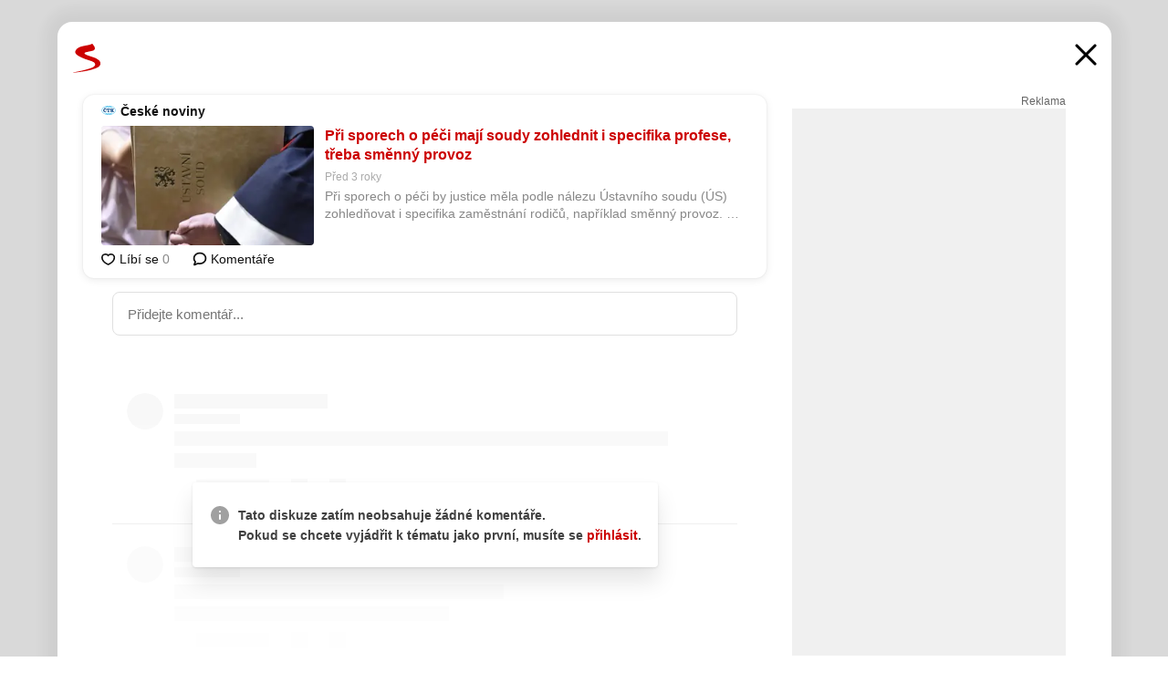

--- FILE ---
content_type: text/html; charset=UTF-8
request_url: https://www.seznam.cz/komentare/17467975-pri-sporech-o-peci-maji-soudy-zohlednit-i-specifika-profese-treba-smenny-provoz
body_size: 156950
content:
<!DOCTYPE html><html lang="cs"><head><base href="https://www.seznam.cz/"/><meta charSet="utf-8"/><meta content="width=device-width, initial-scale=1, minimal-ui" name="viewport"/><meta name="seznam-wmt" content="K9JXlhACmTXp0uNvJUz2DckSsyURHpnM"/><script>
                            
                            if (window.CSS && window.CSS.supports("color", "var(--css-var)")) {
                                document.write('<link rel="stylesheet" media="all" href="https://d32-a.sdn.cz/d_32/c_static_p7_A/nDJ4VEZEqCs9CyT6KFfsmV7/7ea3/css/homepage.min.css" data-fallback-url="/css/homepage.min.css" crossOrigin="anonymous"/>');
                            } else {
                                document.write('<link rel="stylesheet" media="all" href="https://d32-a.sdn.cz/d_32/c_static_p7_A/nDJ4VEZEqCs9CyT6KFfsmV7/7ea3/css/static-variable-default-skin.min.css" data-fallback-url="/css/static-variable-default-skin.min.css" crossOrigin="anonymous">');
                            }
                        </script><noscript><link rel="stylesheet" media="all" href="/css/static-variable-default-skin.min.css"/></noscript><script>
            (function (global) {
                var skinCssLink = document.querySelector("link[data-fallback-url]");
                var fallbackUrl = skinCssLink && skinCssLink.getAttribute("data-fallback-url");
                var isLoaded = false;
                try {
                    isLoaded = !!skinCssLink.sheet.cssRules.length;
                } catch (_) {}
                if (!isLoaded) { // Chrome 42 and other legacy clients
                    try {
                        isLoaded = getComputedStyle(document.documentElement).boxSizing === "border-box";
                    } catch (_) {}
                }
                global._cdnAvailable = !!(isLoaded && fallbackUrl);
                if (!isLoaded && fallbackUrl) {
                    document.write(
                        '<link rel="stylesheet" media="all" href="' + fallbackUrl + '">'
                    );
                }
            }(self))
            
        </script><script>window.HP=window.HP||{};window.HP.ENV={"NODE_ENV":"production","SZN_APP_VERSION":"2.1.363","SZN_BASE_URL":"https://www.seznam.cz/","SZN_POSTHOG_API_KEY":"phc_8VkhH8nbCIiKpS0HpxjEVRrSZ5LhXpxzJCHay0e8yPb","SZN_SERVER_ENVIRONMENT":"","SZN_TLD":"cz"};window.hpSetInitData=function(initData){window.HP.initData=initData;delete window.hpSetInitData};
        +function (global) {
            var cdnUrls = {"/js/client-bundle.es5.min.js":"https://d32-a.sdn.cz/d_32/c_static_p7_A/nDJ4VEZEqCs9CyT6KFfsmV7/7ea3/js/client-bundle.es5.min.js","/js/client-bundle.es2017.min.js":"https://d32-a.sdn.cz/d_32/c_static_p7_A/nDJ4VEZEqCs9CyT6KFfsmV7/7ea3/js/client-bundle.es2017.min.js","/js/client-init.min.js":"https://d32-a.sdn.cz/d_32/c_static_p7_A/nDJ4VEZEqCs9CyT6KFfsmV7/7ea3/js/client-init.min.js","/js/runtime/es5-only-clients.min.js":"https://d32-a.sdn.cz/d_32/c_static_p7_A/nDJ4VEZEqCs9CyT6KFfsmV7/7ea3/js/runtime/es5-only-clients.min.js","/js/runtime/request-idle-callback.min.js":"https://d32-a.sdn.cz/d_32/c_static_p7_A/nDJ4VEZEqCs9CyT6KFfsmV7/7ea3/js/runtime/request-idle-callback.min.js","/js/runtime/client-babel-runtime.min.js":"https://d32-a.sdn.cz/d_32/c_static_p7_A/nDJ4VEZEqCs9CyT6KFfsmV7/7ea3/js/runtime/client-babel-runtime.min.js"};
            var runtime, language;
            if (!global.Proxy || !global.Promise || !global.Promise.prototype.finally) {
                runtime = 'es5-only-clients';
                language = '5';
            } else {
                language = '2017';
                if (!global.requestIdleCallback) {
                    runtime = 'request-idle-callback';
                } else {
                    runtime = 'client-babel-runtime';
                }
            }

            var urls = [
                '/js/runtime/' + runtime + '.min.js',
                window.IntersectionObserver ? '' : '/js/intersection-observer.min.js',
                
                '/js/client-init.min.js',
                '/js/client-bundle.es' + language + '.min.js',,
            ];

            for (var i = 0; i < urls.length; i++) {
                var url = urls[i];
                if (url) {
                    document.write('<script src="' + (global._cdnAvailable ? (cdnUrls[url] || url) : url) + '" defer><\/script>');
                }
            }
        }(self)
    </script><meta name="application-name" content="Seznam.cz"/><meta name="apple-itunes-app" content="app-id=950278657, app-argument=https://www.seznam.cz"/><meta content="/media/img/logo-share-square_v2.png" property="og:image"/><meta content="cs_CZ" property="og:locale"/><meta content="/media/img/logo-share-square_v2.png" property="twitter:image"/><meta content="summary" property="twitter:card"/><meta content="@seznam_cz" property="twitter:site"/><meta http-equiv="x-dns-prefetch-control" content="on"/><link rel="dns-prefetch" href="https://www.novinky.cz/"/><link rel="dns-prefetch" href="https://www.super.cz/"/><link rel="dns-prefetch" href="https://www.sport.cz/"/><link rel="dns-prefetch" href="https://www.stream.cz/"/><link rel="dns-prefetch" href="https://www.prozeny.cz/"/><link rel="dns-prefetch" href="https://tv.seznam.cz/"/><link rel="dns-prefetch" href="https://www.firmy.cz/"/><link rel="dns-prefetch" href="https://www.horoskopy.cz/"/><link rel="dns-prefetch" href="https://hry.seznam.cz/"/><link rel="dns-prefetch" href="https://www.mapy.com/"/><link rel="dns-prefetch" href="https://www.sreality.cz/"/><link rel="dns-prefetch" href="https://www.sauto.cz/"/><link rel="dns-prefetch" href="https://sdovolena.seznam.cz/"/><link rel="dns-prefetch" href="https://search.seznam.cz/"/><link rel="dns-prefetch" href="https://obrazky.seznam.cz/"/><link rel="dns-prefetch" href="https://slovnik.seznam.cz/"/><link rel="dns-prefetch" href="https://videa.seznam.cz/"/><link rel="apple-touch-icon" sizes="76x76" href="https://d32-a.sdn.cz/d_32/c_static_p7_A/kOzkBkwYBTQzPhN7mFfsixP/8279/media/img/seznam-icons/apple-touch-icon-76x76.png"/><link rel="apple-touch-icon" sizes="120x120" href="https://d32-a.sdn.cz/d_32/c_static_p7_A/kOzkBkwYBTQzPhN7mFfsixP/8279/media/img/seznam-icons/apple-touch-icon-120x120.png"/><link rel="apple-touch-icon" sizes="152x152" href="https://d32-a.sdn.cz/d_32/c_static_p7_A/kOzkBkwYBTQzPhN7mFfsixP/8279/media/img/seznam-icons/apple-touch-icon-152x152.png"/><link rel="apple-touch-icon" sizes="180x180" href="https://d32-a.sdn.cz/d_32/c_static_p7_A/kOzkBkwYBTQzPhN7mFfsixP/8279/media/img/seznam-icons/apple-touch-icon-180x180.png"/><link rel="icon" sizes="16x16" href="https://d32-a.sdn.cz/d_32/c_static_p7_A/kOzkBkwYBTQzPhN7mFfsixP/8279/media/img/seznam-icons/favicon-16x16.png"/><link rel="icon" sizes="32x32" href="https://d32-a.sdn.cz/d_32/c_static_p7_A/kOzkBkwYBTQzPhN7mFfsixP/8279/media/img/seznam-icons/favicon-32x32.png"/><link rel="icon" sizes="96x96" href="https://d32-a.sdn.cz/d_32/c_static_p7_A/kOzkBkwYBTQzPhN7mFfsixP/8279/media/img/seznam-icons/favicon-96x96.png"/><link rel="icon" sizes="192x192" href="https://d32-a.sdn.cz/d_32/c_static_p7_A/kOzkBkwYBTQzPhN7mFfsixP/8279/media/img/seznam-icons/favicon-192x192.png"/><link rel="shortcut icon" href="https://d32-a.sdn.cz/d_32/c_static_p7_A/kOzkBkwYBTQzPhN7mFfsixP/8279/media/img/seznam-icons/favicon.ico"/><link rel="alternate" type="application/rss+xml" title="Seznam.cz" href="https://blog.seznam.cz/sluzby/feed/"/><link rel="search" type="application/opensearchdescription+xml" title="Seznam.cz" href="https://download.seznam.cz/vyhledavani/opensearch/seznam-cz.xml"/><link rel="search" type="application/opensearchdescription+xml" title="Firmy.cz" href="https://download.seznam.cz/vyhledavani/opensearch/firmy-cz.xml"/><link rel="search" type="application/opensearchdescription+xml" title="Mapy.com" href="https://download.seznam.cz/vyhledavani/opensearch/mapy-cz.xml"/><link rel="search" type="application/opensearchdescription+xml" title="Zboží.cz" href="https://www.zbozi.cz/zbozi-cz.xml"/><title data-document-head-keeper="0">Při sporech o péči mají soudy zohlednit i specifika profese, třeba směnný provoz</title><link href="https://www.seznam.cz/komentare/17467975-pri-sporech-o-peci-maji-soudy-zohlednit-i-specifika-profese-treba-smenny-provoz" rel="canonical" data-document-head-keeper="1"/><meta name="description" content="Při sporech o péči by justice měla podle nálezu Ústavního soudu (ÚS) zohledňovat i specifika zaměstnání rodičů, například směnný provoz. Cílem je to, aby mohli dále vykonávat profesi a uchovat kontakt s dítětem. Soud konkrétně vyhověl stížnosti policisty, kterému kvůli směnám nevyhovovala dosavadní úprava péče. Soudy ve Vyškově a Brně jeho návrh na novou úpravu zamítly. Nyní znovu rozhodne Krajský soud v Brně." data-document-head-keeper="2"/><meta name="title" content="Při sporech o péči mají soudy zohlednit i specifika profese, třeba směnný provoz" data-document-head-keeper="3"/><meta property="og:description" content="Při sporech o péči by justice měla podle nálezu Ústavního soudu (ÚS) zohledňovat i specifika zaměstnání rodičů, například směnný provoz. Cílem je to, aby mohli dále vykonávat profesi a uchovat kontakt s dítětem. Soud konkrétně vyhověl stížnosti policisty, kterému kvůli směnám nevyhovovala dosavadní úprava péče. Soudy ve Vyškově a Brně jeho návrh na novou úpravu zamítly. Nyní znovu rozhodne Krajský soud v Brně." data-document-head-keeper="4"/><meta property="og:title" content="Při sporech o péči mají soudy zohlednit i specifika profese, třeba směnný provoz" data-document-head-keeper="5"/><meta property="og:url" content="https://www.seznam.cz/komentare/17467975-pri-sporech-o-peci-maji-soudy-zohlednit-i-specifika-profese-treba-smenny-provoz" data-document-head-keeper="6"/><meta property="og:type" content="website" data-document-head-keeper="7"/><meta property="twitter:description" content="Při sporech o péči by justice měla podle nálezu Ústavního soudu (ÚS) zohledňovat i specifika zaměstnání rodičů, například směnný provoz. Cílem je to, aby mohli dále vykonávat profesi a uchovat kontakt s dítětem. Soud konkrétně vyhověl stížnosti policisty, kterému kvůli směnám nevyhovovala dosavadní úprava péče. Soudy ve Vyškově a Brně jeho návrh na novou úpravu zamítly. Nyní znovu rozhodne Krajský soud v Brně." data-document-head-keeper="8"/><meta property="twitter:title" content="Při sporech o péči mají soudy zohlednit i specifika profese, třeba směnný provoz" data-document-head-keeper="9"/><meta property="twitter:url" content="https://www.seznam.cz/komentare/17467975-pri-sporech-o-peci-maji-soudy-zohlednit-i-specifika-profese-treba-smenny-provoz" data-document-head-keeper="10"/><meta property="og:type" content="website" data-document-head-keeper="11"/><meta name="Status" content="200"/><style data-skin-variables="true">         :root {             color-scheme: light;             --ai-gradient: linear-gradient(117deg, rgba(0, 85, 231, 0.4) 7.42%, rgba(204, 18, 173, 0.4) 49.46%, rgba(204, 0, 0, 0.4) 91.49%); --ai-gradient-end: rgba(204, 0, 0, 1); --ai-gradient-hover: linear-gradient(117deg, rgba(0, 85, 231, 1) 7.42%, rgba(204, 18, 173, 1) 49.46%, rgba(204, 0, 0, 1) 91.49%); --ai-gradient-middle: rgba(204, 18, 173, 1); --ai-gradient-start: rgba(0, 85, 231, 1); --background-1: #ffffff; --background-1-2: #ffffff; --background-1-3: #ffffff; --background-2: #f4f4f4; --background-3: rgba(0, 0, 0, 0.06); --background-4: rgba(0, 0, 0, 0.1); --background-5: rgba(0, 0, 0, 0.12); --background-p1: rgba(204, 0, 0, 0.08); --background-p2: rgba(204, 0, 0, 0.1); --background-p3: rgba(204, 0, 0, 0.16); --badge-service-shadow-hover: 0px 1px 6px rgba(0, 0, 0, 0.18); --bg-image: ; --bg-overlay-3-columns-position: ; --bg-overlay-height: ; --bg-overlay-image: ; --bg-overlay-width: ; --dark-logo-display: none; --focus: #7dbfff; --hover-visited: #990000; --input-focus-shadow: 0 0 3px rgba(0, 132, 255, 0.4); --input-suggest-shadow-color: rgba(0, 0, 0, 0.12); --light-logo-display: inline-block; --neutral-1: #111111; --neutral-1-2: #111111; --neutral-2: #666666; --neutral-3: #888888; --neutral-4: #aaaaaa; --neutral-5: #cccccc; --neutral-6: #ffffff; --neutral-6-2: #ffffff; --overlay: rgba(0, 0, 0, 0.16); --primary-1: #cc0000; --primary-1-2: #cc0000; --primary-1-3: #cc0000; --secondary-1: #ffae00; --secondary-2: #fff5d9; --separator: #cccccc; --separator-one-column: rgba(0, 0, 0, 0.06); --slideable-services-arrow-shadow-color: 0px 1px 10px rgba(17, 17, 17, 0.16); --slideable-services-arrow-shadow-hover-color: 0px 1px 10px rgba(17, 17, 17, 0.26); --special-blue: #3162af; --special-green: #00a201; --special-podcast-1: #490e5b; --special-podcast-2: rgba(73, 14, 91, 0.08); --special-red: #cc0000; --special-weather: #cae3facc; --underlay: #ffffff;                      }               </style><script>window.HP.headKeeperItems = [{"title":"Při sporech o péči mají soudy zohlednit i specifika profese, třeba směnný provoz"},{"href":"https://www.seznam.cz/komentare/17467975-pri-sporech-o-peci-maji-soudy-zohlednit-i-specifika-profese-treba-smenny-provoz","rel":"canonical"},{"content":"Při sporech o péči by justice měla podle nálezu Ústavního soudu (ÚS) zohledňovat i specifika zaměstnání rodičů, například směnný provoz. Cílem je to, aby mohli dále vykonávat profesi a uchovat kontakt s dítětem. Soud konkrétně vyhověl stížnosti policisty, kterému kvůli směnám nevyhovovala dosavadní úprava péče. Soudy ve Vyškově a Brně jeho návrh na novou úpravu zamítly. Nyní znovu rozhodne Krajský soud v Brně.","name":"description"},{"content":"Při sporech o péči mají soudy zohlednit i specifika profese, třeba směnný provoz","name":"title"},{"content":"Při sporech o péči by justice měla podle nálezu Ústavního soudu (ÚS) zohledňovat i specifika zaměstnání rodičů, například směnný provoz. Cílem je to, aby mohli dále vykonávat profesi a uchovat kontakt s dítětem. Soud konkrétně vyhověl stížnosti policisty, kterému kvůli směnám nevyhovovala dosavadní úprava péče. Soudy ve Vyškově a Brně jeho návrh na novou úpravu zamítly. Nyní znovu rozhodne Krajský soud v Brně.","property":"og:description"},{"content":"Při sporech o péči mají soudy zohlednit i specifika profese, třeba směnný provoz","property":"og:title"},{"content":"https://www.seznam.cz/komentare/17467975-pri-sporech-o-peci-maji-soudy-zohlednit-i-specifika-profese-treba-smenny-provoz","property":"og:url"},{"content":"website","property":"og:type"},{"content":"Při sporech o péči by justice měla podle nálezu Ústavního soudu (ÚS) zohledňovat i specifika zaměstnání rodičů, například směnný provoz. Cílem je to, aby mohli dále vykonávat profesi a uchovat kontakt s dítětem. Soud konkrétně vyhověl stížnosti policisty, kterému kvůli směnám nevyhovovala dosavadní úprava péče. Soudy ve Vyškově a Brně jeho návrh na novou úpravu zamítly. Nyní znovu rozhodne Krajský soud v Brně.","property":"twitter:description"},{"content":"Při sporech o péči mají soudy zohlednit i specifika profese, třeba směnný provoz","property":"twitter:title"},{"content":"https://www.seznam.cz/komentare/17467975-pri-sporech-o-peci-maji-soudy-zohlednit-i-specifika-profese-treba-smenny-provoz","property":"twitter:url"},{"content":"website","property":"og:type"}]</script><script src="https://login.szn.cz/js/api/3/login.js" defer=""></script></head><body id="www-seznam-cz" data-dot="renderer" data-dot-data="{&quot;adBlocker&quot;:&quot;false&quot;,&quot;assistant&quot;:false,&quot;defaultSearchTab&quot;:&quot;fulltext&quot;,&quot;hiddenBoxes&quot;:&quot;&quot;,&quot;loginState&quot;:&quot;notLoggedIn&quot;,&quot;privacyConsent&quot;:&quot;not-logged-in&quot;,&quot;skin&quot;:&quot;default&quot;}"><div id="hp-app" class="position-relative"><div id="main-content" class="ui ui--cols-2 ui--blurred-main-content ui--no-scroll-main-content" tabindex="-1"><div data-suggest-wrapper="true"></div><div data-modal="true"><div id="modal" class="ogm-discussion modal modal--shown" style="min-height:0"><a data-command="ignore-link" aria-hidden="true" tabindex="-1" class="atm-link background-none modal__overlay" href="/"></a><div class="modal__window skin-default" tabindex="-1" role="group"><div class="modal__window-top"><a title="Zavřít" data-command="ignore-link" class="atm-link atm-link--styled color-neutral-1 atm-link--action focusable-box modal__window-top-close" href="/"><svg viewBox="0 0 20 20"><g fill="currentColor"><rect width="26" height="2.333" x="-13" y="12.708" rx=".5" transform="scale(-1 1) rotate(45)"></rect><rect width="26" height="2.333" x="1.375" y="-1.667" rx=".5" transform="rotate(45)"></rect></g></svg><span class="blind">Zavřít</span></a></div><div class="modal__window-content"><div class="text-left ogm-discussion__modal-content"><div class="d-flex justify-content-between mol-discussion-header"><a title="Zpátky na hlavní stránku" class="atm-link atm-link--styled color-primary-1 d-inline-block mol-discussion-header__logo-link" href="/"><svg class="vertical-align-middle mol-discussion-header__seznam-logo" viewBox="0 0 41 42"><path d="M20.591 2.297c-1.18.188-2.354.408-3.522.659-.773.163-1.545.315-2.308.506-.704.177-1.426.334-2.116.552a33.98 33.98 0 0 0-1.977.675A12.68 12.68 0 0 0 7.151 6.74c-.64.534-1.237 1.114-1.738 1.783a12.6 12.6 0 0 0-.933 1.497c-.267.497-.45 1.086-.456 1.656-.009 1.676 1.062 3.08 2.295 4.122.405.34.836.654 1.273.953 1.297.89 2.71 1.672 4.143 2.353 1.48.7 2.97 1.372 4.478 2.012 1.426.603 2.883 1.113 4.354 1.6.423.138.851.276 1.274.415 1.333.44 2.695.847 4.018 1.324.824.296 1.702.573 2.525.943.855.384 1.743.767 2.497 1.319.508.36.938.817 1.264 1.347.317.522.515 1.12.53 1.73a2.886 2.886 0 0 1-.47 1.652c-.828 1.285-2.267 2.16-3.655 2.745-2.076.87-4.2 1.622-6.36 2.253-1.232.359-2.464.715-3.705 1.036-1.246.322-2.516.66-3.775.974-1.255.314-2.51.597-3.77.867-.722.153-1.449.304-2.166.453-.432.086-.855.177-1.288.27-.9.195-1.802.388-2.707.58-1.03.226-2.06.445-3.09.669-.3.065-.598.144-.897.21-.267.06-1.264.29-.524.247 1.03-.056 3.78-.295 9.655-1.076 2.13-.35 4.267-.65 6.4-.996a114.42 114.42 0 0 0 7.918-1.555 67.95 67.95 0 0 0 2.24-.566c.492-.136.98-.277 1.462-.427 2.06-.634 5.365-1.754 6.147-2.092 2.99-1.3 4.85-2.278 5.821-4.608.331-.827.487-1.753.386-2.64a5.972 5.972 0 0 0-.804-2.338c-.41-.675-.97-1.251-1.555-1.783-1.09-.986-2.312-1.782-3.618-2.457-.37-.192-.745-.374-1.126-.545-.472-.213-.947-.42-1.426-.618a33.807 33.807 0 0 0-2.046-.756c-1.793-.61-3.614-1.154-5.416-1.738a38.353 38.353 0 0 1-3.017-1.103 23.41 23.41 0 0 1-1.236-.554 19.31 19.31 0 0 1-1.403-.752c-.565-.34-1.49-.922-1.232-1.715.18-.565.8-.785 1.306-.988.47-.188.965-.32 1.453-.447 1.49-.38 3.011-.636 4.515-.954.443-.093.884-.19 1.324-.29 1.173-.273 2.382-.477 3.5-.918.96-.375 2.192-.974 2.551-2.02.515-1.523-.07-3.17-.91-4.455a44.62 44.62 0 0 0-.938-1.365c-.442-.613-.93-1.19-1.407-1.774-.216-.265-.479-.245-.7-.177-.294.1-1.098 1.034-7.52 2.253" fill="currentColor" fill-rule="evenodd"></path></svg></a><a title="Zavřít" class="atm-link atm-link--styled color-neutral-1 mol-discussion-header__close-link" href="/"><svg class="mol-discussion-header__close-icon" viewBox="0 0 24 24"><g fill="currentColor" fill-rule="nonzero" stroke="currentColor" stroke-width="3" stroke-linecap="round"><path d="M2 2l20 20M22 2L2 22"></path></g></svg></a></div><div class="d-flex ogm-discussion__columns"><div class="ogm-discussion__content"><div class="position-relative atm-closeable-post animated-height"><div class="position-relative mol-content-card"><div class="ogm-article" data-dot="article" data-dot-data="{&quot;geo&quot;:false,&quot;postFeedPosition&quot;:1}"><h2 class="d-flex align-items-center justify-content-between position-relative mol-post-header mol-post-header--item-with-small-image"><div class="d-flex align-items-start"><a class="atm-link atm-link--styled color-primary-1 d-flex" href="/zdroj/16-ceske-noviny"><span class="d-inline-block vertical-align-middle overflow-hidden atm-source-icon"><picture class="d-block atm-picture d-block atm-source-icon__image"><img class="d-block atm-picture__img atm-picture__img--loaded" src="https://d32-a.sdn.cz/d_32/c_img_p7_F/nDJ4VEZEqb3AyWbfFhqD5a/c910.png" alt=""/></picture></span></a><div class="d-flex flex-wrap font-14 line-height-18 align-items-baseline"><a data-dot="source" data-dot-data="{&quot;clicktype&quot;:&quot;website&quot;}" class="atm-link atm-link--styled color-neutral-1 d-inline-block font-weight-bold mol-post-header__source-name" href="/zdroj/16-ceske-noviny">České noviny</a></div></div><div class="position-relative"><button class="d-flex align-items-center w-6 h-6 p-1 cursor-pointer mol-post-header__three-dots"><svg viewBox="0 0 16 4"><path fill="currentColor" d="M2 4C1.45 4 .98 3.804.587 3.413A1.926 1.926 0 0 1 0 2C0 1.45.196.98.588.587A1.926 1.926 0 0 1 2 0c.55 0 1.02.196 1.413.588C3.804.979 4 1.45 4 2c0 .55-.196 1.02-.587 1.413A1.926 1.926 0 0 1 2 4Zm6 0c-.55 0-1.02-.196-1.412-.587A1.926 1.926 0 0 1 6 2c0-.55.196-1.02.588-1.413A1.926 1.926 0 0 1 8 0c.55 0 1.02.196 1.412.588C9.804.979 10 1.45 10 2c0 .55-.196 1.02-.588 1.413A1.926 1.926 0 0 1 8 4Zm6 0c-.55 0-1.02-.196-1.412-.587A1.926 1.926 0 0 1 12 2c0-.55.196-1.02.588-1.413A1.926 1.926 0 0 1 14 0c.55 0 1.02.196 1.412.588C15.804.979 16 1.45 16 2c0 .55-.196 1.02-.588 1.413A1.926 1.926 0 0 1 14 4Z"></path></svg></button></div></h2><div class="mol-article-content d-flex position-relative flex-wrap"><div class="position-relative d-flex flex-column mol-article-content__image-wrap" data-dot="image"><a href="https://www.ceskenoviny.cz/zpravy/pri-sporech-o-peci-maji-soudy-zohlednit-i-specifika-profese-treba-smenny-provoz/2243559?utm_source=www.seznam.cz&amp;utm_medium=sekce-z-internetu" target="_blank" aria-hidden="true" tabindex="-1" data-timeline-item-id="17467975" data-dot-data="{&quot;clicktype&quot;:&quot;articleimg&quot;}" ga-component-element="image" class="atm-link atm-link--styled color-primary-1 d-block position-relative mol-article-content__image-link" rel="noopener"><picture class="d-block atm-picture mol-article-content__image mol-article-content__image position-absolute"><source type="image/webp" srcSet="https://d32-a.sdn.cz/d_32/c_img_gZ_BW/aejBUaN.jpeg?fl=exf%7Cres%2C190%2C%2C3%7Cwebp%2C70%2C0 190w, https://d32-a.sdn.cz/d_32/c_img_gZ_BW/aejBUaN.jpeg?fl=exf%7Cres%2C290%2C%2C3%7Cwebp%2C70%2C0 290w, https://d32-a.sdn.cz/d_32/c_img_gZ_BW/aejBUaN.jpeg?fl=exf%7Cres%2C390%2C%2C3%7Cwebp%2C70%2C0 390w, https://d32-a.sdn.cz/d_32/c_img_gZ_BW/aejBUaN.jpeg?fl=exf%7Cres%2C580%2C%2C3%7Cwebp%2C70%2C0 580w"/><source type="image/jpeg" srcSet="https://d32-a.sdn.cz/d_32/c_img_gZ_BW/aejBUaN.jpeg?fl=exf%7Cres%2C190%2C%2C3%7Cjpg%2C70 190w, https://d32-a.sdn.cz/d_32/c_img_gZ_BW/aejBUaN.jpeg?fl=exf%7Cres%2C290%2C%2C3%7Cjpg%2C70 290w, https://d32-a.sdn.cz/d_32/c_img_gZ_BW/aejBUaN.jpeg?fl=exf%7Cres%2C390%2C%2C3%7Cjpg%2C70 390w, https://d32-a.sdn.cz/d_32/c_img_gZ_BW/aejBUaN.jpeg?fl=exf%7Cres%2C580%2C%2C3%7Cjpg%2C70 580w"/><img class="d-block atm-picture__img atm-picture__img--loaded" src="https://d32-a.sdn.cz/d_32/c_img_gZ_BW/aejBUaN.jpeg?fl=exf%7Cres%2C190%2C%2C3%7Cjpg%2C70" alt=""/></picture></a></div><div class="position-relative pr-2 mol-article-content__detail"><h1 class="d-block break-word mol-article-content-detail__title" data-dot="title"><a href="https://www.ceskenoviny.cz/zpravy/pri-sporech-o-peci-maji-soudy-zohlednit-i-specifika-profese-treba-smenny-provoz/2243559?utm_source=www.seznam.cz&amp;utm_medium=sekce-z-internetu" target="_blank" data-timeline-item-id="17467975" data-dot-data="{&quot;clicktype&quot;:&quot;articletitle&quot;}" ga-component-element="title" class="atm-link atm-link--show-visited atm-link--styled color-primary-1" rel="noopener">Při sporech o péči mají soudy zohlednit i specifika profese, třeba směnný provoz</a></h1><div class="mol-article-content-detail__time-wrapper d-flex align-items-center font-12 line-height-18 color-neutral-3"><span class="color-neutral-3 font-12 line-height-20 mol-article-content-detail__publish-time mol-article-content-detail__publish-time-color">Před 3 roky</span></div><div class="overflow-hidden atm-multi-line-ellipsis-block--line-clamp mol-article-content-detail__perex" style="-webkit-box-orient:vertical;-webkit-line-clamp:2">Při sporech o péči by justice měla podle nálezu Ústavního soudu (ÚS) zohledňovat i specifika zaměstnání rodičů, například směnný provoz. Cílem je to, aby mohli dále vykonávat profesi a uchovat kontakt s dítětem. Soud konkrétně vyhověl stížnosti policisty, kterému kvůli směnám nevyhovovala dosavadní úprava péče. Soudy ve Vyškově a Brně jeho návrh na novou úpravu zamítly. Nyní znovu rozhodne Krajský soud v Brně.</div></div></div><div class="d-flex justify-content-between align-items-center flex-wrap mol-post-footer"><div class="d-flex align-items-center mol-post-footer__buttons-wrapper"><seznam-pocitadlolibise entity="https://www.ceskenoviny.cz/zpravy/pri-sporech-o-peci-maji-soudy-zohlednit-i-specifika-profese-treba-smenny-provoz/2243559" data-payload="{}" button-position="in_feed" class="position-relative vertical-align-top mol-post-footer__like-button"><div class="atm-like-button__placeholder"></div></seznam-pocitadlolibise><a data-dot="comments" class="atm-link d-flex align-items-center atm-discussion-button position-relative mol-post-footer__discussion-button" href="/komentare/17467975-pri-sporech-o-peci-maji-soudy-zohlednit-i-specifika-profese-treba-smenny-provoz"><svg class="vertical-align-text-top atm-discussion-button__icon" viewBox="0 0 16 16"><path d="M1.5 7.32C1.5 4.075 4.434 1.5 8 1.5s6.5 2.575 6.5 5.82-2.934 5.82-6.5 5.82a7.204 7.204 0 01-1.99-.278L3.1 14.06c-1.468.606-1.468.606-.849-.922l.85-1.99C2.082 10.104 1.5 8.757 1.5 7.32z" fill-rule="nonzero" stroke="currentColor" stroke-width="1.75" fill="none"></path></svg> Komentáře</a></div></div></div></div></div><div class="mol-discussion-content"><div class="mol-discussion-content__iframe-wrapper mol-discussion-content__iframe-wrapper--placeholder"><div></div></div></div></div><div class="d-flex flex-column flex-shrink-0 ml-6 pl-6 ogm-discussion__side-container"><div class="d-flex flex-column ogm-sticky-repeater"><div class="d-flex flex-column ogm-sticky-repeater__content"><div class="position-relative mol-repeater-container" style="flex-basis:1800px;height:1800px"><div class="sticky-content mol-repeater-container__sticky-content" style="top:6px"><div class="ad-content text-center ssp-advert"><div class="ssp-advert__wrapper"><div class="atm-commercial-label text-right"><a href="https://www.seznam.cz/reklama/" target="_blank" class="atm-link atm-link--styled color-neutral-2" rel="noopener">Reklama</a></div><div class="position-relative overflow-hidden mol-ssp-advert-content--responsive"><div></div><div><div class="mol-ssp-advert-content__container mol-ssp-advert-content__placeholder" style="height:600px;width:300px"></div></div></div></div></div></div></div></div></div></div></div></div></div></div></div></div><div class="announcement" data-announcements="true"></div><div class="ui__global-loading-overlay"><span class="ui__global-loader"></span></div><a name="stop" tabindex="0"></a></div></div><szn-cwl></szn-cwl><script type="module" src="https://h.seznam.cz/js/cwl.js"></script><script>
            (function() {
                function gemius_pending(i){window[i]=window[i]||function(){var x=window[i+'_pdata']=window[i+'_pdata']||[];x[x.length]=arguments;};}
                gemius_pending('gemius_hit');gemius_pending('gemius_event');gemius_pending('pp_gemius_hit');gemius_pending('pp_gemius_event');
            })();
        </script><script>hpSetInitData({"APPLICATION_SERVICE_NAMESPACE":"application","OBSOLETE_BROWSER_COOKIE_NAME":"sznObsoleteBrowserForHP","RENDERING_MODE":{"FULL":"FULL","ONLY_DATA":"ONLY_DATA","SORRY_PAGE":"SORRY_PAGE"},"abtestName":"","abtestVariation":"","initialData":{"abtest":{"loaded":true,"name":"","simpleVariation":"","variation":""},"analytics":{"firstDopImpressSent":false,"isDOTScriptReady":false,"isGoogleAnalyticsReady":false,"lastDopImpressTimelineRequestId":null},"appPromo":{"isClosed":false},"application":{"cookies":{},"deviceBirthdayTimestamp":0,"env":{"NODE_ENV":"production","SZN_API_ADDRESS":"","SZN_APP_VERSION":"2.1.363","SZN_BASE_URL":"https://www.seznam.cz/","SZN_SERVER_ENVIRONMENT":"","SZN_TLD":"cz","SZN_POSTHOG_API_KEY":"phc_8VkhH8nbCIiKpS0HpxjEVRrSZ5LhXpxzJCHay0e8yPb"},"httpOnlyCookies":{},"imageLoadingMode":"image-loading-standard-mode","isAdBlockerUsed":false,"isRunningAtClient":false,"proxedHttpHeaders":{"x-forwarded-for":"3.144.95.121,10.249.210.31"},"query":{},"renderingMode":"FULL","responseSetCookieHeaders":[],"route":"Route.DISCUSSION","serverRequestTimestamp":1768836571902,"serverTimezoneOffset":-60},"cdn":{"enabled":true,"files":{"media/img/services-dashboard/letaky.svg":"/d_32/c_static_p7_A/kOzkBkwYBTQzPhN7mFfsixP/8279/media/img/services-dashboard/letaky.svg","media/img/dogs/schovavajici_start-320x320.webp":"/d_32/c_static_p7_A/kOzkBkwYBTQzPhN7mFfsixP/8279/media/img/dogs/schovavajici_start-320x320.webp","media/img/set-as-homepage/set-hp-opera.png":"/d_32/c_static_p7_A/kOzkBkwYBTQzPhN7mFfsixP/8279/media/img/set-as-homepage/set-hp-opera.png","media/img/panel-sluzeb/mobilni-aplikace.svg":"/d_32/c_static_p7_A/kOzkBkwYBTQzPhN7mFfsixP/8279/media/img/panel-sluzeb/mobilni-aplikace.svg","media/img/panel-sluzeb/windytv.png":"/d_32/c_static_p7_A/kOzkBkwYBTQzPhN7mFfsixP/8279/media/img/panel-sluzeb/windytv.png","media/img/weather/night03.svg":"/d_32/c_static_p7_A/kOzkBkwYBTQzPhN7mFfsixP/8279/media/img/weather/night03.svg","media/img/weather/night22.svg":"/d_32/c_static_p7_A/kOzkBkwYBTQzPhN7mFfsixP/8279/media/img/weather/night22.svg","media/img/icons/down-bold.svg":"/d_32/c_static_p7_A/kOzkBkwYBTQzPhN7mFfsixP/8279/media/img/icons/down-bold.svg","media/img/skins/preview-modrekvety.jpg":"/d_32/c_static_p7_A/kOzkBkwYBTQzPhN7mFfsixP/8279/media/img/skins/preview-modrekvety.jpg","media/img/weather/day20.svg":"/d_32/c_static_p7_A/kOzkBkwYBTQzPhN7mFfsixP/8279/media/img/weather/day20.svg","media/img/set-as-homepage/edge-homepage0.png":"/d_32/c_static_p7_A/kOzkBkwYBTQzPhN7mFfsixP/8279/media/img/set-as-homepage/edge-homepage0.png","media/img/panel-sluzeb/pocasi-2x.png":"/d_32/c_static_p7_A/kOzkBkwYBTQzPhN7mFfsixP/8279/media/img/panel-sluzeb/pocasi-2x.png","media/img/weather/night15.svg":"/d_32/c_static_p7_A/kOzkBkwYBTQzPhN7mFfsixP/8279/media/img/weather/night15.svg","media/img/dogs/static-poses/krasty_06.png":"/d_32/c_static_p7_A/kOzkBkwYBTQzPhN7mFfsixP/8279/media/img/dogs/static-poses/krasty_06.png","media/img/seznam-icons/favicon-16x16.png":"/d_32/c_static_p7_A/kOzkBkwYBTQzPhN7mFfsixP/8279/media/img/seznam-icons/favicon-16x16.png","media/img/weather/day15.svg":"/d_32/c_static_p7_A/kOzkBkwYBTQzPhN7mFfsixP/8279/media/img/weather/day15.svg","media/img/weather/night06.svg":"/d_32/c_static_p7_A/kOzkBkwYBTQzPhN7mFfsixP/8279/media/img/weather/night06.svg","media/img/panel-sluzeb/precist-pozdeji-2x.png":"/d_32/c_static_p7_A/kOzkBkwYBTQzPhN7mFfsixP/8279/media/img/panel-sluzeb/precist-pozdeji-2x.png","media/img/gift/gift-top-shadow.svg":"/d_32/c_static_p7_A/kOzkBkwYBTQzPhN7mFfsixP/8279/media/img/gift/gift-top-shadow.svg","media/img/brand-campaign-landing-page/prizpusobene-boxiky.webp":"/d_32/c_static_p7_A/kOzkBkwYBTQzPhN7mFfsixP/8279/media/img/brand-campaign-landing-page/prizpusobene-boxiky.webp","media/img/weather/night11.svg":"/d_32/c_static_p7_A/kOzkBkwYBTQzPhN7mFfsixP/8279/media/img/weather/night11.svg","media/img/services-dashboard/podcasty.svg":"/d_32/c_static_p7_A/kOzkBkwYBTQzPhN7mFfsixP/8279/media/img/services-dashboard/podcasty.svg","media/img/seznam-icons/apple-touch-icon-180x180.png":"/d_32/c_static_p7_A/kOzkBkwYBTQzPhN7mFfsixP/8279/media/img/seznam-icons/apple-touch-icon-180x180.png","media/img/dogs/vrtici_ocaskem-320x320.webp":"/d_32/c_static_p7_A/kOzkBkwYBTQzPhN7mFfsixP/8279/media/img/dogs/vrtici_ocaskem-320x320.webp","media/img/services-dashboard/volna-mista.svg":"/d_32/c_static_p7_A/kOzkBkwYBTQzPhN7mFfsixP/8279/media/img/services-dashboard/volna-mista.svg","media/img/weather/night10.svg":"/d_32/c_static_p7_A/kOzkBkwYBTQzPhN7mFfsixP/8279/media/img/weather/night10.svg","media/img/panel-sluzeb/hry-2x.png":"/d_32/c_static_p7_A/kOzkBkwYBTQzPhN7mFfsixP/8279/media/img/panel-sluzeb/hry-2x.png","media/img/dogs/cmuchajici-320x320.webp":"/d_32/c_static_p7_A/kOzkBkwYBTQzPhN7mFfsixP/8279/media/img/dogs/cmuchajici-320x320.webp","media/img/logo-sbr.svg":"/d_32/c_static_p7_A/kOzkBkwYBTQzPhN7mFfsixP/8279/media/img/logo-sbr.svg","media/img/add-to-seznam-button/pridat-na-seznam-hover.png":"/d_32/c_static_p7_A/kOzkBkwYBTQzPhN7mFfsixP/8279/media/img/add-to-seznam-button/pridat-na-seznam-hover.png","media/img/extension-install-step-2.png":"/d_32/c_static_p7_A/kOzkBkwYBTQzPhN7mFfsixP/8279/media/img/extension-install-step-2.png","media/img/add-to-seznam-button/pridat-na-seznam-grey.png":"/d_32/c_static_p7_A/kOzkBkwYBTQzPhN7mFfsixP/8279/media/img/add-to-seznam-button/pridat-na-seznam-grey.png","media/img/seznam-icons/favicon-96x96.png":"/d_32/c_static_p7_A/kOzkBkwYBTQzPhN7mFfsixP/8279/media/img/seznam-icons/favicon-96x96.png","media/img/seznam-jede/minus-grayed-out.svg":"/d_32/c_static_p7_A/kOzkBkwYBTQzPhN7mFfsixP/8279/media/img/seznam-jede/minus-grayed-out.svg","media/img/services-dashboard/pohadky.svg":"/d_32/c_static_p7_A/kOzkBkwYBTQzPhN7mFfsixP/8279/media/img/services-dashboard/pohadky.svg","media/img/brand-campaign-landing-page/sbrowser-logo.png":"/d_32/c_static_p7_A/kOzkBkwYBTQzPhN7mFfsixP/8279/media/img/brand-campaign-landing-page/sbrowser-logo.png","media/img/skins/graffiti/graffiti.png":"/d_32/c_static_p7_A/kOzkBkwYBTQzPhN7mFfsixP/8279/media/img/skins/graffiti/graffiti.png","media/img/icons/articles-active.svg":"/d_32/c_static_p7_A/kOzkBkwYBTQzPhN7mFfsixP/8279/media/img/icons/articles-active.svg","media/img/icons/play.svg":"/d_32/c_static_p7_A/kOzkBkwYBTQzPhN7mFfsixP/8279/media/img/icons/play.svg","media/img/settings/empty-languages-light.svg":"/d_32/c_static_p7_A/kOzkBkwYBTQzPhN7mFfsixP/8279/media/img/settings/empty-languages-light.svg","media/img/error-placeholders/podcasts.svg":"/d_32/c_static_p7_A/kOzkBkwYBTQzPhN7mFfsixP/8279/media/img/error-placeholders/podcasts.svg","media/img/icons/edit.svg":"/d_32/c_static_p7_A/kOzkBkwYBTQzPhN7mFfsixP/8279/media/img/icons/edit.svg","media/img/panel-sluzeb/email.svg":"/d_32/c_static_p7_A/kOzkBkwYBTQzPhN7mFfsixP/8279/media/img/panel-sluzeb/email.svg","media/img/zodiac/1.png":"/d_32/c_static_p7_A/kOzkBkwYBTQzPhN7mFfsixP/8279/media/img/zodiac/1.png","media/img/skins/preview-voda.jpg":"/d_32/c_static_p7_A/kOzkBkwYBTQzPhN7mFfsixP/8279/media/img/skins/preview-voda.jpg","media/img/seznamtv/logo_v2.svg":"/d_32/c_static_p7_A/kOzkBkwYBTQzPhN7mFfsixP/8279/media/img/seznamtv/logo_v2.svg","media/img/set-as-homepage/chrome-homepage2.png":"/d_32/c_static_p7_A/kOzkBkwYBTQzPhN7mFfsixP/8279/media/img/set-as-homepage/chrome-homepage2.png","media/img/dogs/schovavajici_end-320x320.webp":"/d_32/c_static_p7_A/kOzkBkwYBTQzPhN7mFfsixP/8279/media/img/dogs/schovavajici_end-320x320.webp","media/img/logo-s-white.svg":"/d_32/c_static_p7_A/kOzkBkwYBTQzPhN7mFfsixP/8279/media/img/logo-s-white.svg","media/img/logo-s.svg":"/d_32/c_static_p7_A/kOzkBkwYBTQzPhN7mFfsixP/8279/media/img/logo-s.svg","media/img/set-as-homepage/opera-stable3.png":"/d_32/c_static_p7_A/kOzkBkwYBTQzPhN7mFfsixP/8279/media/img/set-as-homepage/opera-stable3.png","media/img/dogs/spici_start-160x160.webp":"/d_32/c_static_p7_A/kOzkBkwYBTQzPhN7mFfsixP/8279/media/img/dogs/spici_start-160x160.webp","media/img/weather/night17.svg":"/d_32/c_static_p7_A/kOzkBkwYBTQzPhN7mFfsixP/8279/media/img/weather/night17.svg","st/img/tlacitko/pridat-na-seznam-hover.png":"/d_32/c_static_p7_A/kOzkBkwYBTQzPhN7mFfsixP/8279/st/img/tlacitko/pridat-na-seznam-hover.png","media/img/meteoradar.svg":"/d_32/c_static_p7_A/kOzkBkwYBTQzPhN7mFfsixP/8279/media/img/meteoradar.svg","media/img/set-as-homepage/sbrowser-krasty.png":"/d_32/c_static_p7_A/kOzkBkwYBTQzPhN7mFfsixP/8279/media/img/set-as-homepage/sbrowser-krasty.png","media/img/radio/radio-expres.svg":"/d_32/c_static_p7_A/kOzkBkwYBTQzPhN7mFfsixP/8279/media/img/radio/radio-expres.svg","media/img/skins/modrekvety/kvety.png":"/d_32/c_static_p7_A/kOzkBkwYBTQzPhN7mFfsixP/8279/media/img/skins/modrekvety/kvety.png","media/img/seznam-jede/minus.svg":"/d_32/c_static_p7_A/kOzkBkwYBTQzPhN7mFfsixP/8279/media/img/seznam-jede/minus.svg","media/img/sbr-promo.svg":"/d_32/c_static_p7_A/kOzkBkwYBTQzPhN7mFfsixP/8279/media/img/sbr-promo.svg","media/img/icons/close.svg":"/d_32/c_static_p7_A/kOzkBkwYBTQzPhN7mFfsixP/8279/media/img/icons/close.svg","media/img/brand-campaign-landing-page/lokalni-zpravy.webp":"/d_32/c_static_p7_A/kOzkBkwYBTQzPhN7mFfsixP/8279/media/img/brand-campaign-landing-page/lokalni-zpravy.webp","media/img/gift/gift-bottom-dark-blue.svg":"/d_32/c_static_p7_A/kOzkBkwYBTQzPhN7mFfsixP/8279/media/img/gift/gift-bottom-dark-blue.svg","media/img/tagged-content-feed-icon-placeholder.svg":"/d_32/c_static_p7_A/kOzkBkwYBTQzPhN7mFfsixP/8279/media/img/tagged-content-feed-icon-placeholder.svg","media/img/logo-newsfeed.svg":"/d_32/c_static_p7_A/kOzkBkwYBTQzPhN7mFfsixP/8279/media/img/logo-newsfeed.svg","media/img/panel-sluzeb/deniky.png":"/d_32/c_static_p7_A/kOzkBkwYBTQzPhN7mFfsixP/8279/media/img/panel-sluzeb/deniky.png","media/img/panel-sluzeb/slovnik.png":"/d_32/c_static_p7_A/kOzkBkwYBTQzPhN7mFfsixP/8279/media/img/panel-sluzeb/slovnik.png","media/img/weather/day09.svg":"/d_32/c_static_p7_A/kOzkBkwYBTQzPhN7mFfsixP/8279/media/img/weather/day09.svg","media/img/dogs/schovavajici_loop-320x320.webp":"/d_32/c_static_p7_A/kOzkBkwYBTQzPhN7mFfsixP/8279/media/img/dogs/schovavajici_loop-320x320.webp","media/img/panel-sluzeb/pocasi.png":"/d_32/c_static_p7_A/kOzkBkwYBTQzPhN7mFfsixP/8279/media/img/panel-sluzeb/pocasi.png","media/img/gift/gift-shadow.svg":"/d_32/c_static_p7_A/kOzkBkwYBTQzPhN7mFfsixP/8279/media/img/gift/gift-shadow.svg","media/img/extension-install-step-1.png":"/d_32/c_static_p7_A/kOzkBkwYBTQzPhN7mFfsixP/8279/media/img/extension-install-step-1.png","media/img/panel-sluzeb/pohadky.png":"/d_32/c_static_p7_A/kOzkBkwYBTQzPhN7mFfsixP/8279/media/img/panel-sluzeb/pohadky.png","media/img/services-dashboard/mapy.svg":"/d_32/c_static_p7_A/kOzkBkwYBTQzPhN7mFfsixP/8279/media/img/services-dashboard/mapy.svg","media/img/weather/day14.svg":"/d_32/c_static_p7_A/kOzkBkwYBTQzPhN7mFfsixP/8279/media/img/weather/day14.svg","media/img/seznam-icons/mstile-310x310.png":"/d_32/c_static_p7_A/kOzkBkwYBTQzPhN7mFfsixP/8279/media/img/seznam-icons/mstile-310x310.png","media/img/dogs/cekajici_loop-320x320.webp":"/d_32/c_static_p7_A/kOzkBkwYBTQzPhN7mFfsixP/8279/media/img/dogs/cekajici_loop-320x320.webp","media/img/seznam-icons/mstile-150x150.png":"/d_32/c_static_p7_A/kOzkBkwYBTQzPhN7mFfsixP/8279/media/img/seznam-icons/mstile-150x150.png","media/img/services-dashboard/stream.svg":"/d_32/c_static_p7_A/kOzkBkwYBTQzPhN7mFfsixP/8279/media/img/services-dashboard/stream.svg","media/img/weather/night08.svg":"/d_32/c_static_p7_A/kOzkBkwYBTQzPhN7mFfsixP/8279/media/img/weather/night08.svg","media/img/dogs/cmuchajici-160x160.webp":"/d_32/c_static_p7_A/kOzkBkwYBTQzPhN7mFfsixP/8279/media/img/dogs/cmuchajici-160x160.webp","media/img/promo/seznam-tv.png":"/d_32/c_static_p7_A/kOzkBkwYBTQzPhN7mFfsixP/8279/media/img/promo/seznam-tv.png","media/img/gift/gift-bottom-light-blue.svg":"/d_32/c_static_p7_A/kOzkBkwYBTQzPhN7mFfsixP/8279/media/img/gift/gift-bottom-light-blue.svg","media/img/dogs/spici_end-320x320.webp":"/d_32/c_static_p7_A/kOzkBkwYBTQzPhN7mFfsixP/8279/media/img/dogs/spici_end-320x320.webp","media/img/logo-white_v2.svg":"/d_32/c_static_p7_A/kOzkBkwYBTQzPhN7mFfsixP/8279/media/img/logo-white_v2.svg","media/img/weather/day22.svg":"/d_32/c_static_p7_A/kOzkBkwYBTQzPhN7mFfsixP/8279/media/img/weather/day22.svg","media/img/panel-sluzeb/windytv-2x.png":"/d_32/c_static_p7_A/kOzkBkwYBTQzPhN7mFfsixP/8279/media/img/panel-sluzeb/windytv-2x.png","media/img/weather/day11.svg":"/d_32/c_static_p7_A/kOzkBkwYBTQzPhN7mFfsixP/8279/media/img/weather/day11.svg","media/img/gift/gift-top.svg":"/d_32/c_static_p7_A/kOzkBkwYBTQzPhN7mFfsixP/8279/media/img/gift/gift-top.svg","media/img/gift/gift-bottom-dark-red.svg":"/d_32/c_static_p7_A/kOzkBkwYBTQzPhN7mFfsixP/8279/media/img/gift/gift-bottom-dark-red.svg","media/img/zodiac/7.png":"/d_32/c_static_p7_A/kOzkBkwYBTQzPhN7mFfsixP/8279/media/img/zodiac/7.png","media/img/set-as-homepage/chrome-homepage3.png":"/d_32/c_static_p7_A/kOzkBkwYBTQzPhN7mFfsixP/8279/media/img/set-as-homepage/chrome-homepage3.png","media/img/set-as-homepage/set-hp-msie.jpg":"/d_32/c_static_p7_A/kOzkBkwYBTQzPhN7mFfsixP/8279/media/img/set-as-homepage/set-hp-msie.jpg","media/img/services-dashboard/bazar.svg":"/d_32/c_static_p7_A/kOzkBkwYBTQzPhN7mFfsixP/8279/media/img/services-dashboard/bazar.svg","media/img/sbrowser-promo/sbrowser-icon.png":"/d_32/c_static_p7_A/kOzkBkwYBTQzPhN7mFfsixP/8279/media/img/sbrowser-promo/sbrowser-icon.png","media/img/logo_v2.svg":"/d_32/c_static_p7_A/kOzkBkwYBTQzPhN7mFfsixP/8279/media/img/logo_v2.svg","media/img/zodiac/4.png":"/d_32/c_static_p7_A/kOzkBkwYBTQzPhN7mFfsixP/8279/media/img/zodiac/4.png","media/img/zodiac/6.png":"/d_32/c_static_p7_A/kOzkBkwYBTQzPhN7mFfsixP/8279/media/img/zodiac/6.png","media/img/set-as-homepage/safari-homepage2.png":"/d_32/c_static_p7_A/kOzkBkwYBTQzPhN7mFfsixP/8279/media/img/set-as-homepage/safari-homepage2.png","media/img/dogs/nastrazujici_usi-160x160.webp":"/d_32/c_static_p7_A/kOzkBkwYBTQzPhN7mFfsixP/8279/media/img/dogs/nastrazujici_usi-160x160.webp","media/img/icons/gift.png":"/d_32/c_static_p7_A/kOzkBkwYBTQzPhN7mFfsixP/8279/media/img/icons/gift.png","media/img/panel-sluzeb/sdovolena.svg":"/d_32/c_static_p7_A/kOzkBkwYBTQzPhN7mFfsixP/8279/media/img/panel-sluzeb/sdovolena.svg","media/img/panel-sluzeb/sreality.svg":"/d_32/c_static_p7_A/kOzkBkwYBTQzPhN7mFfsixP/8279/media/img/panel-sluzeb/sreality.svg","media/img/pes_error.png":"/d_32/c_static_p7_A/kOzkBkwYBTQzPhN7mFfsixP/8279/media/img/pes_error.png","media/img/weather/night02.svg":"/d_32/c_static_p7_A/kOzkBkwYBTQzPhN7mFfsixP/8279/media/img/weather/night02.svg","media/img/logo-share-square.jpg":"/d_32/c_static_p7_A/kOzkBkwYBTQzPhN7mFfsixP/8279/media/img/logo-share-square.jpg","media/img/skins/kopretiny/trava.png":"/d_32/c_static_p7_A/kOzkBkwYBTQzPhN7mFfsixP/8279/media/img/skins/kopretiny/trava.png","media/img/panel-sluzeb/hry.png":"/d_32/c_static_p7_A/kOzkBkwYBTQzPhN7mFfsixP/8279/media/img/panel-sluzeb/hry.png","media/img/icons/jizdnirady.svg":"/d_32/c_static_p7_A/kOzkBkwYBTQzPhN7mFfsixP/8279/media/img/icons/jizdnirady.svg","st/img/tlacitko/pridat-na-seznam-grey.png":"/d_32/c_static_p7_A/kOzkBkwYBTQzPhN7mFfsixP/8279/st/img/tlacitko/pridat-na-seznam-grey.png","media/img/settings/empty-locations-dark.svg":"/d_32/c_static_p7_A/kOzkBkwYBTQzPhN7mFfsixP/8279/media/img/settings/empty-locations-dark.svg","media/img/zodiac/12.png":"/d_32/c_static_p7_A/kOzkBkwYBTQzPhN7mFfsixP/8279/media/img/zodiac/12.png","media/img/radio/radio-classic.svg":"/d_32/c_static_p7_A/kOzkBkwYBTQzPhN7mFfsixP/8279/media/img/radio/radio-classic.svg","media/img/dogs/lezici_loop-320x320.webp":"/d_32/c_static_p7_A/kOzkBkwYBTQzPhN7mFfsixP/8279/media/img/dogs/lezici_loop-320x320.webp","media/img/panel-sluzeb/lide.svg":"/d_32/c_static_p7_A/kOzkBkwYBTQzPhN7mFfsixP/8279/media/img/panel-sluzeb/lide.svg","media/img/services-dashboard/hry.svg":"/d_32/c_static_p7_A/kOzkBkwYBTQzPhN7mFfsixP/8279/media/img/services-dashboard/hry.svg","media/img/brand-campaign-landing-page/nekonecne-inspirativni_mobil.webp":"/d_32/c_static_p7_A/kOzkBkwYBTQzPhN7mFfsixP/8279/media/img/brand-campaign-landing-page/nekonecne-inspirativni_mobil.webp","media/img/brand-campaign-landing-page/nekonecne-zabavny.webp":"/d_32/c_static_p7_A/kOzkBkwYBTQzPhN7mFfsixP/8279/media/img/brand-campaign-landing-page/nekonecne-zabavny.webp","media/img/seznamtv/watermark.svg":"/d_32/c_static_p7_A/kOzkBkwYBTQzPhN7mFfsixP/8279/media/img/seznamtv/watermark.svg","media/img/homepage-extension-promo-icon.svg":"/d_32/c_static_p7_A/kOzkBkwYBTQzPhN7mFfsixP/8279/media/img/homepage-extension-promo-icon.svg","media/img/gift/gift-top-dark-red.svg":"/d_32/c_static_p7_A/kOzkBkwYBTQzPhN7mFfsixP/8279/media/img/gift/gift-top-dark-red.svg","media/img/weather/day01.svg":"/d_32/c_static_p7_A/kOzkBkwYBTQzPhN7mFfsixP/8279/media/img/weather/day01.svg","media/img/gift/gift-top-light-blue.svg":"/d_32/c_static_p7_A/kOzkBkwYBTQzPhN7mFfsixP/8279/media/img/gift/gift-top-light-blue.svg","media/img/weather/night05.svg":"/d_32/c_static_p7_A/kOzkBkwYBTQzPhN7mFfsixP/8279/media/img/weather/night05.svg","media/img/zodiac/3.png":"/d_32/c_static_p7_A/kOzkBkwYBTQzPhN7mFfsixP/8279/media/img/zodiac/3.png","media/img/panel-sluzeb/sauto.png":"/d_32/c_static_p7_A/kOzkBkwYBTQzPhN7mFfsixP/8279/media/img/panel-sluzeb/sauto.png","media/img/seznam-icons/browserconfig.xml":"/d_32/c_static_p7_A/kOzkBkwYBTQzPhN7mFfsixP/8279/media/img/seznam-icons/browserconfig.xml","media/img/services-dashboard/jizdni-rady.svg":"/d_32/c_static_p7_A/kOzkBkwYBTQzPhN7mFfsixP/8279/media/img/services-dashboard/jizdni-rady.svg","media/img/panel-sluzeb/precist-pozdeji.png":"/d_32/c_static_p7_A/kOzkBkwYBTQzPhN7mFfsixP/8279/media/img/panel-sluzeb/precist-pozdeji.png","media/img/services-dashboard/zbozi.svg":"/d_32/c_static_p7_A/kOzkBkwYBTQzPhN7mFfsixP/8279/media/img/services-dashboard/zbozi.svg","media/img/zodiac/11.png":"/d_32/c_static_p7_A/kOzkBkwYBTQzPhN7mFfsixP/8279/media/img/zodiac/11.png","media/img/panel-sluzeb/medium.svg":"/d_32/c_static_p7_A/kOzkBkwYBTQzPhN7mFfsixP/8279/media/img/panel-sluzeb/medium.svg","media/img/seznam-jede/plus.svg":"/d_32/c_static_p7_A/kOzkBkwYBTQzPhN7mFfsixP/8279/media/img/seznam-jede/plus.svg","media/img/18plus.svg":"/d_32/c_static_p7_A/kOzkBkwYBTQzPhN7mFfsixP/8279/media/img/18plus.svg","media/img/dogs/schovavajici_end-160x160.webp":"/d_32/c_static_p7_A/kOzkBkwYBTQzPhN7mFfsixP/8279/media/img/dogs/schovavajici_end-160x160.webp","media/img/weather/night13.svg":"/d_32/c_static_p7_A/kOzkBkwYBTQzPhN7mFfsixP/8279/media/img/weather/night13.svg","media/img/oborovky/zbozi.png":"/d_32/c_static_p7_A/kOzkBkwYBTQzPhN7mFfsixP/8279/media/img/oborovky/zbozi.png","media/img/skins/preview-modry.jpg":"/d_32/c_static_p7_A/kOzkBkwYBTQzPhN7mFfsixP/8279/media/img/skins/preview-modry.jpg","media/img/panel-sluzeb/tvprogram_v2.svg":"/d_32/c_static_p7_A/kOzkBkwYBTQzPhN7mFfsixP/8279/media/img/panel-sluzeb/tvprogram_v2.svg","media/img/seznam-icons/apple-touch-icon-76x76.png":"/d_32/c_static_p7_A/kOzkBkwYBTQzPhN7mFfsixP/8279/media/img/seznam-icons/apple-touch-icon-76x76.png","media/img/sbrowser-promo/christmas-promo-mobile.png":"/d_32/c_static_p7_A/kOzkBkwYBTQzPhN7mFfsixP/8279/media/img/sbrowser-promo/christmas-promo-mobile.png","media/img/dogs/lezici_end-320x320.webp":"/d_32/c_static_p7_A/kOzkBkwYBTQzPhN7mFfsixP/8279/media/img/dogs/lezici_end-320x320.webp","media/img/panel-sluzeb/letaky.svg":"/d_32/c_static_p7_A/kOzkBkwYBTQzPhN7mFfsixP/8279/media/img/panel-sluzeb/letaky.svg","media/img/email-icons/email-icon.png":"/d_32/c_static_p7_A/kOzkBkwYBTQzPhN7mFfsixP/8279/media/img/email-icons/email-icon.png","media/img/set-as-homepage/firefox-homepage2.png":"/d_32/c_static_p7_A/kOzkBkwYBTQzPhN7mFfsixP/8279/media/img/set-as-homepage/firefox-homepage2.png","media/img/advert/sklikFaviconFallback.png":"/d_32/c_static_p7_A/kOzkBkwYBTQzPhN7mFfsixP/8279/media/img/advert/sklikFaviconFallback.png","media/img/services-dashboard/tv-program.svg":"/d_32/c_static_p7_A/kOzkBkwYBTQzPhN7mFfsixP/8279/media/img/services-dashboard/tv-program.svg","media/img/panel-sluzeb/stream.svg":"/d_32/c_static_p7_A/kOzkBkwYBTQzPhN7mFfsixP/8279/media/img/panel-sluzeb/stream.svg","media/img/seznam-icons/mstile-70x70.png":"/d_32/c_static_p7_A/kOzkBkwYBTQzPhN7mFfsixP/8279/media/img/seznam-icons/mstile-70x70.png","media/img/panel-sluzeb/recepty.svg":"/d_32/c_static_p7_A/kOzkBkwYBTQzPhN7mFfsixP/8279/media/img/panel-sluzeb/recepty.svg","media/img/weather/night09.svg":"/d_32/c_static_p7_A/kOzkBkwYBTQzPhN7mFfsixP/8279/media/img/weather/night09.svg","media/img/sbrowser-icon.png":"/d_32/c_static_p7_A/kOzkBkwYBTQzPhN7mFfsixP/8279/media/img/sbrowser-icon.png","media/img/services-dashboard/firmy.svg":"/d_32/c_static_p7_A/kOzkBkwYBTQzPhN7mFfsixP/8279/media/img/services-dashboard/firmy.svg","media/img/sbrowser-promo/email-icon.svg":"/d_32/c_static_p7_A/kOzkBkwYBTQzPhN7mFfsixP/8279/media/img/sbrowser-promo/email-icon.svg","media/img/services-dashboard/kampus.svg":"/d_32/c_static_p7_A/kOzkBkwYBTQzPhN7mFfsixP/8279/media/img/services-dashboard/kampus.svg","media/img/logo.png":"/d_32/c_static_p7_A/kOzkBkwYBTQzPhN7mFfsixP/8279/media/img/logo.png","media/img/subscribe-unlogged.svg":"/d_32/c_static_p7_A/kOzkBkwYBTQzPhN7mFfsixP/8279/media/img/subscribe-unlogged.svg","media/img/logo-share-square_v2.png":"/d_32/c_static_p7_A/kOzkBkwYBTQzPhN7mFfsixP/8279/media/img/logo-share-square_v2.png","media/img/services-dashboard/recepty.svg":"/d_32/c_static_p7_A/kOzkBkwYBTQzPhN7mFfsixP/8279/media/img/services-dashboard/recepty.svg","media/img/icons/caret-down.svg":"/d_32/c_static_p7_A/kOzkBkwYBTQzPhN7mFfsixP/8279/media/img/icons/caret-down.svg","media/img/panel-sluzeb/kampus.svg":"/d_32/c_static_p7_A/kOzkBkwYBTQzPhN7mFfsixP/8279/media/img/panel-sluzeb/kampus.svg","media/img/logo-newsfeed-white.svg":"/d_32/c_static_p7_A/kOzkBkwYBTQzPhN7mFfsixP/8279/media/img/logo-newsfeed-white.svg","media/img/dogs/static-poses/krasty_09.png":"/d_32/c_static_p7_A/kOzkBkwYBTQzPhN7mFfsixP/8279/media/img/dogs/static-poses/krasty_09.png","media/img/services-dashboard/slovnik.svg":"/d_32/c_static_p7_A/kOzkBkwYBTQzPhN7mFfsixP/8279/media/img/services-dashboard/slovnik.svg","media/img/panel-sluzeb/prohlizec.svg":"/d_32/c_static_p7_A/kOzkBkwYBTQzPhN7mFfsixP/8279/media/img/panel-sluzeb/prohlizec.svg","media/img/weather/day12.svg":"/d_32/c_static_p7_A/kOzkBkwYBTQzPhN7mFfsixP/8279/media/img/weather/day12.svg","media/img/seznamtv/tv.svg":"/d_32/c_static_p7_A/kOzkBkwYBTQzPhN7mFfsixP/8279/media/img/seznamtv/tv.svg","media/img/zodiac/9.png":"/d_32/c_static_p7_A/kOzkBkwYBTQzPhN7mFfsixP/8279/media/img/zodiac/9.png","media/img/dogs/lezici_start-320x320.webp":"/d_32/c_static_p7_A/kOzkBkwYBTQzPhN7mFfsixP/8279/media/img/dogs/lezici_start-320x320.webp","media/img/weather/day13.svg":"/d_32/c_static_p7_A/kOzkBkwYBTQzPhN7mFfsixP/8279/media/img/weather/day13.svg","media/img/sbrowser-promo/krasty-circle.png":"/d_32/c_static_p7_A/kOzkBkwYBTQzPhN7mFfsixP/8279/media/img/sbrowser-promo/krasty-circle.png","media/img/weather/day06.svg":"/d_32/c_static_p7_A/kOzkBkwYBTQzPhN7mFfsixP/8279/media/img/weather/day06.svg","media/img/icons/videos.svg":"/d_32/c_static_p7_A/kOzkBkwYBTQzPhN7mFfsixP/8279/media/img/icons/videos.svg","media/img/services-dashboard/auto.svg":"/d_32/c_static_p7_A/kOzkBkwYBTQzPhN7mFfsixP/8279/media/img/services-dashboard/auto.svg","media/img/elections-candidate-placeholder.svg":"/d_32/c_static_p7_A/kOzkBkwYBTQzPhN7mFfsixP/8279/media/img/elections-candidate-placeholder.svg","media/img/gift/gift-top-dark-blue.svg":"/d_32/c_static_p7_A/kOzkBkwYBTQzPhN7mFfsixP/8279/media/img/gift/gift-top-dark-blue.svg","media/img/weather/night16.svg":"/d_32/c_static_p7_A/kOzkBkwYBTQzPhN7mFfsixP/8279/media/img/weather/night16.svg","media/img/weather/day10.svg":"/d_32/c_static_p7_A/kOzkBkwYBTQzPhN7mFfsixP/8279/media/img/weather/day10.svg","media/img/sbrowser-promo/pes-hlava_v2.png":"/d_32/c_static_p7_A/kOzkBkwYBTQzPhN7mFfsixP/8279/media/img/sbrowser-promo/pes-hlava_v2.png","media/img/weather/day18.svg":"/d_32/c_static_p7_A/kOzkBkwYBTQzPhN7mFfsixP/8279/media/img/weather/day18.svg","media/img/zodiac/5.png":"/d_32/c_static_p7_A/kOzkBkwYBTQzPhN7mFfsixP/8279/media/img/zodiac/5.png","media/img/pes.png":"/d_32/c_static_p7_A/kOzkBkwYBTQzPhN7mFfsixP/8279/media/img/pes.png","media/img/panel-sluzeb/slovnik-2x.png":"/d_32/c_static_p7_A/kOzkBkwYBTQzPhN7mFfsixP/8279/media/img/panel-sluzeb/slovnik-2x.png","media/img/set-as-homepage/opera-stable1.png":"/d_32/c_static_p7_A/kOzkBkwYBTQzPhN7mFfsixP/8279/media/img/set-as-homepage/opera-stable1.png","media/img/brand-campaign-landing-page/krasty-sniffing.png":"/d_32/c_static_p7_A/kOzkBkwYBTQzPhN7mFfsixP/8279/media/img/brand-campaign-landing-page/krasty-sniffing.png","media/img/dogs/vykukujici-320x320.webp":"/d_32/c_static_p7_A/kOzkBkwYBTQzPhN7mFfsixP/8279/media/img/dogs/vykukujici-320x320.webp","media/img/weather/night19.svg":"/d_32/c_static_p7_A/kOzkBkwYBTQzPhN7mFfsixP/8279/media/img/weather/night19.svg","media/img/favicon.ico":"/d_32/c_static_p7_A/kOzkBkwYBTQzPhN7mFfsixP/8279/media/img/favicon.ico","media/img/gift/gift-bottom.svg":"/d_32/c_static_p7_A/kOzkBkwYBTQzPhN7mFfsixP/8279/media/img/gift/gift-bottom.svg","media/img/seznam-jede/play.svg":"/d_32/c_static_p7_A/kOzkBkwYBTQzPhN7mFfsixP/8279/media/img/seznam-jede/play.svg","media/img/sbrowser-promo/pes-hlava.png":"/d_32/c_static_p7_A/kOzkBkwYBTQzPhN7mFfsixP/8279/media/img/sbrowser-promo/pes-hlava.png","media/img/skins/preview-cerny.jpg":"/d_32/c_static_p7_A/kOzkBkwYBTQzPhN7mFfsixP/8279/media/img/skins/preview-cerny.jpg","st/img/tlacitko/pridat-na-seznam-hover-grey.png":"/d_32/c_static_p7_A/kOzkBkwYBTQzPhN7mFfsixP/8279/st/img/tlacitko/pridat-na-seznam-hover-grey.png","media/img/set-as-homepage/safari-homepage1.png":"/d_32/c_static_p7_A/kOzkBkwYBTQzPhN7mFfsixP/8279/media/img/set-as-homepage/safari-homepage1.png","media/img/brand-campaign-landing-page/nekonecne-uzitecny_mobil.webp":"/d_32/c_static_p7_A/kOzkBkwYBTQzPhN7mFfsixP/8279/media/img/brand-campaign-landing-page/nekonecne-uzitecny_mobil.webp","media/img/set-as-homepage/set-hp-edge.png":"/d_32/c_static_p7_A/kOzkBkwYBTQzPhN7mFfsixP/8279/media/img/set-as-homepage/set-hp-edge.png","media/img/seznam-icons/favicon-32x32.png":"/d_32/c_static_p7_A/kOzkBkwYBTQzPhN7mFfsixP/8279/media/img/seznam-icons/favicon-32x32.png","media/img/weather/day17.svg":"/d_32/c_static_p7_A/kOzkBkwYBTQzPhN7mFfsixP/8279/media/img/weather/day17.svg","media/img/error-placeholders/paid-content.svg":"/d_32/c_static_p7_A/kOzkBkwYBTQzPhN7mFfsixP/8279/media/img/error-placeholders/paid-content.svg","media/img/logo-wp-app-promotion.png":"/d_32/c_static_p7_A/kOzkBkwYBTQzPhN7mFfsixP/8279/media/img/logo-wp-app-promotion.png","media/img/dogs/nastrazujici_usi-320x320.webp":"/d_32/c_static_p7_A/kOzkBkwYBTQzPhN7mFfsixP/8279/media/img/dogs/nastrazujici_usi-320x320.webp","media/img/oborovky/kupi.png":"/d_32/c_static_p7_A/kOzkBkwYBTQzPhN7mFfsixP/8279/media/img/oborovky/kupi.png","media/img/set-as-homepage/firefox-homepage1.png":"/d_32/c_static_p7_A/kOzkBkwYBTQzPhN7mFfsixP/8279/media/img/set-as-homepage/firefox-homepage1.png","media/img/panel-sluzeb/jizdnirady.svg":"/d_32/c_static_p7_A/kOzkBkwYBTQzPhN7mFfsixP/8279/media/img/panel-sluzeb/jizdnirady.svg","media/img/weather/day19.svg":"/d_32/c_static_p7_A/kOzkBkwYBTQzPhN7mFfsixP/8279/media/img/weather/day19.svg","media/img/dogs/hledajici-320x320.webp":"/d_32/c_static_p7_A/kOzkBkwYBTQzPhN7mFfsixP/8279/media/img/dogs/hledajici-320x320.webp","media/img/zodiac/8.png":"/d_32/c_static_p7_A/kOzkBkwYBTQzPhN7mFfsixP/8279/media/img/zodiac/8.png","media/img/dogs/static-poses/krasty_01-small.png":"/d_32/c_static_p7_A/kOzkBkwYBTQzPhN7mFfsixP/8279/media/img/dogs/static-poses/krasty_01-small.png","media/img/panel-sluzeb/volnamista.svg":"/d_32/c_static_p7_A/kOzkBkwYBTQzPhN7mFfsixP/8279/media/img/panel-sluzeb/volnamista.svg","media/img/logo-android-app-promotion.png":"/d_32/c_static_p7_A/kOzkBkwYBTQzPhN7mFfsixP/8279/media/img/logo-android-app-promotion.png","media/img/panel-sluzeb/mapy.svg":"/d_32/c_static_p7_A/kOzkBkwYBTQzPhN7mFfsixP/8279/media/img/panel-sluzeb/mapy.svg","media/img/seznam-jede/no-picture.png":"/d_32/c_static_p7_A/kOzkBkwYBTQzPhN7mFfsixP/8279/media/img/seznam-jede/no-picture.png","media/img/dogs/schovavajici_start-160x160.webp":"/d_32/c_static_p7_A/kOzkBkwYBTQzPhN7mFfsixP/8279/media/img/dogs/schovavajici_start-160x160.webp","media/img/skins/graffiti/domy.png":"/d_32/c_static_p7_A/kOzkBkwYBTQzPhN7mFfsixP/8279/media/img/skins/graffiti/domy.png","media/img/panel-sluzeb/radio.svg":"/d_32/c_static_p7_A/kOzkBkwYBTQzPhN7mFfsixP/8279/media/img/panel-sluzeb/radio.svg","media/img/services-dashboard/obrazky.svg":"/d_32/c_static_p7_A/kOzkBkwYBTQzPhN7mFfsixP/8279/media/img/services-dashboard/obrazky.svg","media/img/error-placeholders/videos.svg":"/d_32/c_static_p7_A/kOzkBkwYBTQzPhN7mFfsixP/8279/media/img/error-placeholders/videos.svg","media/img/weather/night07.svg":"/d_32/c_static_p7_A/kOzkBkwYBTQzPhN7mFfsixP/8279/media/img/weather/night07.svg","media/img/sbrowser-promo/christmas-promo-tablet.png":"/d_32/c_static_p7_A/kOzkBkwYBTQzPhN7mFfsixP/8279/media/img/sbrowser-promo/christmas-promo-tablet.png","media/img/weather/night14.svg":"/d_32/c_static_p7_A/kOzkBkwYBTQzPhN7mFfsixP/8279/media/img/weather/night14.svg","media/img/weather/night20.svg":"/d_32/c_static_p7_A/kOzkBkwYBTQzPhN7mFfsixP/8279/media/img/weather/night20.svg","media/img/panel-sluzeb/kalendar.svg":"/d_32/c_static_p7_A/kOzkBkwYBTQzPhN7mFfsixP/8279/media/img/panel-sluzeb/kalendar.svg","media/img/weather/day05.svg":"/d_32/c_static_p7_A/kOzkBkwYBTQzPhN7mFfsixP/8279/media/img/weather/day05.svg","media/img/sbrowser-promo-guys-prekladac.png":"/d_32/c_static_p7_A/kOzkBkwYBTQzPhN7mFfsixP/8279/media/img/sbrowser-promo-guys-prekladac.png","media/img/dogs/spici_start-320x320.webp":"/d_32/c_static_p7_A/kOzkBkwYBTQzPhN7mFfsixP/8279/media/img/dogs/spici_start-320x320.webp","media/img/dogs/spici_loop-320x320.webp":"/d_32/c_static_p7_A/kOzkBkwYBTQzPhN7mFfsixP/8279/media/img/dogs/spici_loop-320x320.webp","media/img/seznam-jede/plus-grayed-out.svg":"/d_32/c_static_p7_A/kOzkBkwYBTQzPhN7mFfsixP/8279/media/img/seznam-jede/plus-grayed-out.svg","media/img/panel-sluzeb/sauto-2x.png":"/d_32/c_static_p7_A/kOzkBkwYBTQzPhN7mFfsixP/8279/media/img/panel-sluzeb/sauto-2x.png","media/img/error-placeholders/local.svg":"/d_32/c_static_p7_A/kOzkBkwYBTQzPhN7mFfsixP/8279/media/img/error-placeholders/local.svg","media/img/panel-sluzeb/horoskopy.png":"/d_32/c_static_p7_A/kOzkBkwYBTQzPhN7mFfsixP/8279/media/img/panel-sluzeb/horoskopy.png","media/img/icons/articles.svg":"/d_32/c_static_p7_A/kOzkBkwYBTQzPhN7mFfsixP/8279/media/img/icons/articles.svg","media/img/dogs/koukajici-342x342.webp":"/d_32/c_static_p7_A/kOzkBkwYBTQzPhN7mFfsixP/8279/media/img/dogs/koukajici-342x342.webp","media/img/gadgets/zbozi-valentine-hearts.svg":"/d_32/c_static_p7_A/kOzkBkwYBTQzPhN7mFfsixP/8279/media/img/gadgets/zbozi-valentine-hearts.svg","media/img/services-dashboard/medium.svg":"/d_32/c_static_p7_A/kOzkBkwYBTQzPhN7mFfsixP/8279/media/img/services-dashboard/medium.svg","media/img/panel-sluzeb/horoskopy-2x.png":"/d_32/c_static_p7_A/kOzkBkwYBTQzPhN7mFfsixP/8279/media/img/panel-sluzeb/horoskopy-2x.png","media/img/brand-campaign-landing-page/shrnuti-ai.webp":"/d_32/c_static_p7_A/kOzkBkwYBTQzPhN7mFfsixP/8279/media/img/brand-campaign-landing-page/shrnuti-ai.webp","media/img/skins/preview-graffiti.jpg":"/d_32/c_static_p7_A/kOzkBkwYBTQzPhN7mFfsixP/8279/media/img/skins/preview-graffiti.jpg","media/img/set-as-homepage/set-hp-ff.png":"/d_32/c_static_p7_A/kOzkBkwYBTQzPhN7mFfsixP/8279/media/img/set-as-homepage/set-hp-ff.png","media/img/zodiac/2.png":"/d_32/c_static_p7_A/kOzkBkwYBTQzPhN7mFfsixP/8279/media/img/zodiac/2.png","media/img/error-placeholders/comments.svg":"/d_32/c_static_p7_A/kOzkBkwYBTQzPhN7mFfsixP/8279/media/img/error-placeholders/comments.svg","media/img/set-as-homepage/edge-homepage2.png":"/d_32/c_static_p7_A/kOzkBkwYBTQzPhN7mFfsixP/8279/media/img/set-as-homepage/edge-homepage2.png","media/img/weather/day21.svg":"/d_32/c_static_p7_A/kOzkBkwYBTQzPhN7mFfsixP/8279/media/img/weather/day21.svg","media/img/weather/night21.svg":"/d_32/c_static_p7_A/kOzkBkwYBTQzPhN7mFfsixP/8279/media/img/weather/night21.svg","media/img/seznam-icons/favicon-192x192.png":"/d_32/c_static_p7_A/kOzkBkwYBTQzPhN7mFfsixP/8279/media/img/seznam-icons/favicon-192x192.png","media/img/dogs/spici_end-160x160.webp":"/d_32/c_static_p7_A/kOzkBkwYBTQzPhN7mFfsixP/8279/media/img/dogs/spici_end-160x160.webp","media/img/gadgets/zbozi-x-mass-ribbon.svg":"/d_32/c_static_p7_A/kOzkBkwYBTQzPhN7mFfsixP/8279/media/img/gadgets/zbozi-x-mass-ribbon.svg","media/img/weather/night01.svg":"/d_32/c_static_p7_A/kOzkBkwYBTQzPhN7mFfsixP/8279/media/img/weather/night01.svg","media/img/skins/kopretiny/kytka.png":"/d_32/c_static_p7_A/kOzkBkwYBTQzPhN7mFfsixP/8279/media/img/skins/kopretiny/kytka.png","media/img/dogs/cekajici_loop-160x160.webp":"/d_32/c_static_p7_A/kOzkBkwYBTQzPhN7mFfsixP/8279/media/img/dogs/cekajici_loop-160x160.webp","media/img/weather/day04.svg":"/d_32/c_static_p7_A/kOzkBkwYBTQzPhN7mFfsixP/8279/media/img/weather/day04.svg","media/img/error-placeholders/feed.svg":"/d_32/c_static_p7_A/kOzkBkwYBTQzPhN7mFfsixP/8279/media/img/error-placeholders/feed.svg","media/img/oborovky/sreality.png":"/d_32/c_static_p7_A/kOzkBkwYBTQzPhN7mFfsixP/8279/media/img/oborovky/sreality.png","media/img/set-as-homepage/opera-stable2.png":"/d_32/c_static_p7_A/kOzkBkwYBTQzPhN7mFfsixP/8279/media/img/set-as-homepage/opera-stable2.png","media/img/brand-campaign-landing-page/krasty-tail.png":"/d_32/c_static_p7_A/kOzkBkwYBTQzPhN7mFfsixP/8279/media/img/brand-campaign-landing-page/krasty-tail.png","media/img/logo-for-google-console.png":"/d_32/c_static_p7_A/kOzkBkwYBTQzPhN7mFfsixP/8279/media/img/logo-for-google-console.png","media/img/icons/search.svg":"/d_32/c_static_p7_A/kOzkBkwYBTQzPhN7mFfsixP/8279/media/img/icons/search.svg","media/img/weather/day07.svg":"/d_32/c_static_p7_A/kOzkBkwYBTQzPhN7mFfsixP/8279/media/img/weather/day07.svg","media/img/seznam-icons/mstile-144x144.png":"/d_32/c_static_p7_A/kOzkBkwYBTQzPhN7mFfsixP/8279/media/img/seznam-icons/mstile-144x144.png","media/img/sbrowser-promo-guys-historie.png":"/d_32/c_static_p7_A/kOzkBkwYBTQzPhN7mFfsixP/8279/media/img/sbrowser-promo-guys-historie.png","media/img/set-as-homepage/edge-homepage3.png":"/d_32/c_static_p7_A/kOzkBkwYBTQzPhN7mFfsixP/8279/media/img/set-as-homepage/edge-homepage3.png","media/img/services-dashboard/dovolena.svg":"/d_32/c_static_p7_A/kOzkBkwYBTQzPhN7mFfsixP/8279/media/img/services-dashboard/dovolena.svg","media/img/seznam-icons/favicon.ico":"/d_32/c_static_p7_A/kOzkBkwYBTQzPhN7mFfsixP/8279/media/img/seznam-icons/favicon.ico","media/img/dogs/hledajici-160x160.webp":"/d_32/c_static_p7_A/kOzkBkwYBTQzPhN7mFfsixP/8279/media/img/dogs/hledajici-160x160.webp","media/img/services-dashboard/mobilni-aplikace.svg":"/d_32/c_static_p7_A/kOzkBkwYBTQzPhN7mFfsixP/8279/media/img/services-dashboard/mobilni-aplikace.svg","media/img/brand-campaign-landing-page/krasty-playful.png":"/d_32/c_static_p7_A/kOzkBkwYBTQzPhN7mFfsixP/8279/media/img/brand-campaign-landing-page/krasty-playful.png","media/img/dogs/schovavajici_loop-160x160.webp":"/d_32/c_static_p7_A/kOzkBkwYBTQzPhN7mFfsixP/8279/media/img/dogs/schovavajici_loop-160x160.webp","media/img/weather/night18.svg":"/d_32/c_static_p7_A/kOzkBkwYBTQzPhN7mFfsixP/8279/media/img/weather/night18.svg","media/img/set-as-homepage/chrome-homepage1.png":"/d_32/c_static_p7_A/kOzkBkwYBTQzPhN7mFfsixP/8279/media/img/set-as-homepage/chrome-homepage1.png","media/img/brand-campaign-landing-page/nekonecne-uzitecny.webp":"/d_32/c_static_p7_A/kOzkBkwYBTQzPhN7mFfsixP/8279/media/img/brand-campaign-landing-page/nekonecne-uzitecny.webp","media/img/panel-sluzeb/pohadky-2x.png":"/d_32/c_static_p7_A/kOzkBkwYBTQzPhN7mFfsixP/8279/media/img/panel-sluzeb/pohadky-2x.png","media/img/set-as-homepage/set-hp-chrome.png":"/d_32/c_static_p7_A/kOzkBkwYBTQzPhN7mFfsixP/8279/media/img/set-as-homepage/set-hp-chrome.png","media/img/panel-sluzeb/televize-seznam.svg":"/d_32/c_static_p7_A/kOzkBkwYBTQzPhN7mFfsixP/8279/media/img/panel-sluzeb/televize-seznam.svg","media/img/seznam-icons/apple-touch-icon-120x120.png":"/d_32/c_static_p7_A/kOzkBkwYBTQzPhN7mFfsixP/8279/media/img/seznam-icons/apple-touch-icon-120x120.png","media/img/services-dashboard/lide.svg":"/d_32/c_static_p7_A/kOzkBkwYBTQzPhN7mFfsixP/8279/media/img/services-dashboard/lide.svg","media/img/add-to-seznam-button/pridat-na-seznam.png":"/d_32/c_static_p7_A/kOzkBkwYBTQzPhN7mFfsixP/8279/media/img/add-to-seznam-button/pridat-na-seznam.png","media/img/services-dashboard/pocasi.svg":"/d_32/c_static_p7_A/kOzkBkwYBTQzPhN7mFfsixP/8279/media/img/services-dashboard/pocasi.svg","media/img/radio-promo_v3.png":"/d_32/c_static_p7_A/kOzkBkwYBTQzPhN7mFfsixP/8279/media/img/radio-promo_v3.png","media/img/brand-campaign-landing-page/nekonecne-inspirativni.webp":"/d_32/c_static_p7_A/kOzkBkwYBTQzPhN7mFfsixP/8279/media/img/brand-campaign-landing-page/nekonecne-inspirativni.webp","media/img/sbrowser-promo-guys.png":"/d_32/c_static_p7_A/kOzkBkwYBTQzPhN7mFfsixP/8279/media/img/sbrowser-promo-guys.png","media/img/weather/day16.svg":"/d_32/c_static_p7_A/kOzkBkwYBTQzPhN7mFfsixP/8279/media/img/weather/day16.svg","media/img/email-icons/email-filled.svg":"/d_32/c_static_p7_A/kOzkBkwYBTQzPhN7mFfsixP/8279/media/img/email-icons/email-filled.svg","media/img/seznam-icons/apple-touch-icon-152x152.png":"/d_32/c_static_p7_A/kOzkBkwYBTQzPhN7mFfsixP/8279/media/img/seznam-icons/apple-touch-icon-152x152.png","media/img/dogs/vykouknuti-342x342.webp":"/d_32/c_static_p7_A/kOzkBkwYBTQzPhN7mFfsixP/8279/media/img/dogs/vykouknuti-342x342.webp","media/img/settings/empty-locations-light.svg":"/d_32/c_static_p7_A/kOzkBkwYBTQzPhN7mFfsixP/8279/media/img/settings/empty-locations-light.svg","media/img/seznam-icons/mstile-310x150.png":"/d_32/c_static_p7_A/kOzkBkwYBTQzPhN7mFfsixP/8279/media/img/seznam-icons/mstile-310x150.png","media/img/logo-sbr-white.svg":"/d_32/c_static_p7_A/kOzkBkwYBTQzPhN7mFfsixP/8279/media/img/logo-sbr-white.svg","media/img/skins/preview-base.png":"/d_32/c_static_p7_A/kOzkBkwYBTQzPhN7mFfsixP/8279/media/img/skins/preview-base.png","media/img/weather/day02.svg":"/d_32/c_static_p7_A/kOzkBkwYBTQzPhN7mFfsixP/8279/media/img/weather/day02.svg","media/img/dogs/spici_loop-160x160.webp":"/d_32/c_static_p7_A/kOzkBkwYBTQzPhN7mFfsixP/8279/media/img/dogs/spici_loop-160x160.webp","st/img/tlacitko/pridat-na-seznam.png":"/d_32/c_static_p7_A/kOzkBkwYBTQzPhN7mFfsixP/8279/st/img/tlacitko/pridat-na-seznam.png","media/img/dogs/vrtici_ocaskem-160x160.webp":"/d_32/c_static_p7_A/kOzkBkwYBTQzPhN7mFfsixP/8279/media/img/dogs/vrtici_ocaskem-160x160.webp","media/img/dogs/lezici_end-160x160.webp":"/d_32/c_static_p7_A/kOzkBkwYBTQzPhN7mFfsixP/8279/media/img/dogs/lezici_end-160x160.webp","media/img/zodiac/10.png":"/d_32/c_static_p7_A/kOzkBkwYBTQzPhN7mFfsixP/8279/media/img/zodiac/10.png","media/img/weather/night12.svg":"/d_32/c_static_p7_A/kOzkBkwYBTQzPhN7mFfsixP/8279/media/img/weather/night12.svg","media/img/panel-sluzeb/podcasty.svg":"/d_32/c_static_p7_A/kOzkBkwYBTQzPhN7mFfsixP/8279/media/img/panel-sluzeb/podcasty.svg","media/img/panel-sluzeb/zbozi.svg":"/d_32/c_static_p7_A/kOzkBkwYBTQzPhN7mFfsixP/8279/media/img/panel-sluzeb/zbozi.svg","media/img/seznam-icons/favicon-48x48.png":"/d_32/c_static_p7_A/kOzkBkwYBTQzPhN7mFfsixP/8279/media/img/seznam-icons/favicon-48x48.png","media/img/services-dashboard/reality.svg":"/d_32/c_static_p7_A/kOzkBkwYBTQzPhN7mFfsixP/8279/media/img/services-dashboard/reality.svg","media/img/settings/empty-subscriptions-dark.svg":"/d_32/c_static_p7_A/kOzkBkwYBTQzPhN7mFfsixP/8279/media/img/settings/empty-subscriptions-dark.svg","media/img/services-dashboard/deniky.svg":"/d_32/c_static_p7_A/kOzkBkwYBTQzPhN7mFfsixP/8279/media/img/services-dashboard/deniky.svg","media/img/weather/day08.svg":"/d_32/c_static_p7_A/kOzkBkwYBTQzPhN7mFfsixP/8279/media/img/weather/day08.svg","media/img/add-to-seznam-button/pridat-na-seznam-hover-grey.png":"/d_32/c_static_p7_A/kOzkBkwYBTQzPhN7mFfsixP/8279/media/img/add-to-seznam-button/pridat-na-seznam-hover-grey.png","media/img/brand-campaign-landing-page/nekonecne-zabavny_mobil.webp":"/d_32/c_static_p7_A/kOzkBkwYBTQzPhN7mFfsixP/8279/media/img/brand-campaign-landing-page/nekonecne-zabavny_mobil.webp","media/img/panel-sluzeb/sbazar.svg":"/d_32/c_static_p7_A/kOzkBkwYBTQzPhN7mFfsixP/8279/media/img/panel-sluzeb/sbazar.svg","media/img/services-dashboard/prohlizec.svg":"/d_32/c_static_p7_A/kOzkBkwYBTQzPhN7mFfsixP/8279/media/img/services-dashboard/prohlizec.svg","media/img/gadgets/jede-add.svg":"/d_32/c_static_p7_A/kOzkBkwYBTQzPhN7mFfsixP/8279/media/img/gadgets/jede-add.svg","media/img/set-as-homepage/edge-homepage1.png":"/d_32/c_static_p7_A/kOzkBkwYBTQzPhN7mFfsixP/8279/media/img/set-as-homepage/edge-homepage1.png","media/img/settings/empty-languages-dark.svg":"/d_32/c_static_p7_A/kOzkBkwYBTQzPhN7mFfsixP/8279/media/img/settings/empty-languages-dark.svg","media/img/gadgets/stream/play.svg":"/d_32/c_static_p7_A/kOzkBkwYBTQzPhN7mFfsixP/8279/media/img/gadgets/stream/play.svg","media/img/panel-sluzeb/classic.svg":"/d_32/c_static_p7_A/kOzkBkwYBTQzPhN7mFfsixP/8279/media/img/panel-sluzeb/classic.svg","media/img/weather/night04.svg":"/d_32/c_static_p7_A/kOzkBkwYBTQzPhN7mFfsixP/8279/media/img/weather/night04.svg","media/img/weather/day03.svg":"/d_32/c_static_p7_A/kOzkBkwYBTQzPhN7mFfsixP/8279/media/img/weather/day03.svg","st/img/logo.png":"/d_32/c_static_p7_A/kOzkBkwYBTQzPhN7mFfsixP/8279/st/img/logo.png","media/img/panel-sluzeb/firmy.svg":"/d_32/c_static_p7_A/kOzkBkwYBTQzPhN7mFfsixP/8279/media/img/panel-sluzeb/firmy.svg","media/img/settings/empty-subscriptions-light.svg":"/d_32/c_static_p7_A/kOzkBkwYBTQzPhN7mFfsixP/8279/media/img/settings/empty-subscriptions-light.svg","media/img/seznam-icons/squircle.svg":"/d_32/c_static_p7_A/kOzkBkwYBTQzPhN7mFfsixP/8279/media/img/seznam-icons/squircle.svg","media/img/icons/up-bold.svg":"/d_32/c_static_p7_A/kOzkBkwYBTQzPhN7mFfsixP/8279/media/img/icons/up-bold.svg","media/img/dogs/lezici_start-160x160.webp":"/d_32/c_static_p7_A/kOzkBkwYBTQzPhN7mFfsixP/8279/media/img/dogs/lezici_start-160x160.webp","media/img/dogs/lezici_loop-160x160.webp":"/d_32/c_static_p7_A/kOzkBkwYBTQzPhN7mFfsixP/8279/media/img/dogs/lezici_loop-160x160.webp","media/img/skins/preview-kopretiny.jpg":"/d_32/c_static_p7_A/kOzkBkwYBTQzPhN7mFfsixP/8279/media/img/skins/preview-kopretiny.jpg","js/client-init.min.js":null,"js/intersection-observer.min.js":null,"js/client-bundle.es2017.min.js":null,"js/runtime/client-babel-runtime.min.js":null,"js/runtime/es5-only-clients.min.js":null,"js/runtime/request-idle-callback.js.LICENSE.txt":null,"css/static-variable-default-skin.min.css":null,"js/client-bundle.es2017.js.LICENSE.txt":null,"js/client-bundle.es5.min.js":null,"js/qusny-browser-obfuscated.min.js":null,"js/client-bundle.es5.js.LICENSE.txt":null,"css/homepage.min.css":null,"js/runtime/es5-only-clients.js.LICENSE.txt":null,"js/runtime/request-idle-callback.min.js":null},"root":"//d32-a.sdn.cz/d_32/c_static_p7_A/nDJ4VEZEqCs9CyT6KFfsmV7/7ea3/"},"gadgetAnalytics":{"gadgetsVisibilityHitsEnabled":false},"gadgets":{"gadgetElections":{"data":null},"gadgetEmail":{"activeTab":"EMAIL","isLoggingIn":false,"resourceLink":"/user/feed/184","settingsLink":"/user/feed/184/settings"},"gadgetFirmy":{"data":{"analyticsId":null,"boxStatus":"","faviconHighResUrl":"https://d32-a.sdn.cz/d_32/c_img_p7_E/kOzkBkwYBTCNNSBOAjFfxMjV/70e6.png","faviconUrl":"https://d32-a.sdn.cz/d_32/c_img_p7_E/kOzkBkwYBTCNNSBOAZFfxMjN/96b6.png","feedId":"182","forcedCount":null,"hasLiveItem":false,"hasRecommendedABVariant":false,"isBehaniGadget":false,"promo":{"html":"","label":"","type":""},"recommendedCount":null,"recommendedRequestId":null,"title":"Firmy","titleUrl":"https://www.firmy.cz","typeId":"catalogue","company":{"address":{"city":"Praha","houseNum":"1045/21","quarter":"Praha 7","street":"Komunardů","ward":"Holešovice","zip":"17000"},"category":"Servis notebooků","categoryWeights":{"453":1},"firmyUrl":"https://www.firmy.cz/detail/13291815-servis-notebooku-cznotebooky-praha-holesovice.html?c=453&utm_medium=hp-box&utm_source=seznam.cz&utm_term=Servis výpočetní techniky","isPhotoWeb":false,"name":"Servis notebooků – cznotebooky","offer":{"city":"Praha","date":{"since":null,"until":null},"id":45818,"name":"Servis notebooků – cznotebooky","photo":"https://d48-a.sdn.cz/d_48/c_img_QR_R/VE5FSA.jpeg?fl=res,600,,1,ffffff","price":{"from":null,"to":null},"sale":null,"text":"Nečekejte až 30 dní než vám notebook jiný servis opraví","title":"Expresní opravy jsou u nás bez příplatků","type":"offer","url":"https://www.firmy.cz/detail/13291815-servis-notebooku-cznotebooky-praha-holesovice.html?c=453&utm_medium=hp-box&utm_source=seznam.cz&utm_term=Servis výpočetní techniky&akce"},"phone":"721549278","phoneCountryCode":"420","photo":"https://d48-a.sdn.cz/d_48/c_img_E_G/lXWSBb.jpeg?fl=res,600,,1,ffffff","premiseId":13291815,"subjectId":4112816,"url":"https://www.cznotebooky.cz?utm_source=www.seznam.cz&utm_medium=ppd&utm_term=Servis výpočetní techniky&utm_campaign=firmy.cz-13291815"},"links":[{"name":"Autobazary","url":"https://www.firmy.cz/Auto-moto/Auto-moto-prodejci/Autobazary?lokalita=auto&utm_medium=hp-box&utm_source=seznam.cz&utm_term=Autobazary"},{"name":"Autoservisy","url":"https://www.firmy.cz/Auto-moto/Auto-moto-sluzby/Autoservisy?lokalita=auto&utm_medium=hp-box&utm_source=seznam.cz&utm_term=Autoservisy"},{"name":"Dovolená","url":"https://www.firmy.cz/Cestovni-sluzby/Cestovni-kancelare-a-agentury?lokalita=auto&utm_medium=hp-box&utm_source=seznam.cz&utm_term=Cestovní kanceláře a agentury"},{"name":"Dovolená v ČR","url":"https://www.firmy.cz/Cestovni-sluzby/Cestovni-kancelare-a-agentury/Dovolena-v-CR?lokalita=auto&utm_medium=hp-box&utm_source=seznam.cz&utm_term=Dovolená v ČR"},{"name":"Erotika","url":"https://www.firmy.cz/Eroticke_firmy?utm_medium=hp-box&utm_source=seznam.cz&utm_term=Erotické firmy"},{"name":"Hotely","url":"https://www.firmy.cz/Cestovni-sluzby/Ubytovaci-sluzby/Hotely?lokalita=auto&utm_medium=hp-box&utm_source=seznam.cz&utm_term=Hotely"},{"name":"Jazykové školy","url":"https://www.firmy.cz/Remesla-a-sluzby/Vyukove-sluzby/Jazykove-skoly?lokalita=auto&utm_medium=hp-box&utm_source=seznam.cz&utm_term=Jazykové školy"},{"name":"Kadeřnictví","url":"https://www.firmy.cz/Remesla-a-sluzby/Sluzby-pece-o-telo/Kadernictvi/Damska-kadernictvi?lokalita=auto&utm_medium=hp-box&utm_source=seznam.cz&utm_term=Dámská kadeřnictví"},{"name":"Kosmetika","url":"https://www.firmy.cz/Remesla-a-sluzby/Sluzby-pece-o-telo/Kosmeticke-salony?lokalita=auto&utm_medium=hp-box&utm_source=seznam.cz&utm_term=Kosmetika a kosmetické salóny"},{"name":"Kuchyně","url":"https://www.firmy.cz/Obchody-a-obchudky/Prodejci-nabytku/Prodejci-bytoveho-nabytku/Prodejci-kuchyni?lokalita=auto&utm_medium=hp-box&utm_source=seznam.cz&utm_term=Prodej kuchyní"},{"name":"Lázně","url":"https://www.firmy.cz/Prvni-pomoc-a-zdravotnictvi/Zdravotnicke-sluzby/Zdravotnicka-zarizeni/Lazne?lokalita=auto&utm_medium=hp-box&utm_source=seznam.cz&utm_term=Lázně"},{"name":"Masáže","url":"https://www.firmy.cz/Remesla-a-sluzby/Sluzby-pece-o-telo/Masazni-salony?lokalita=auto&utm_medium=hp-box&utm_source=seznam.cz&utm_term=Masáže"},{"name":"Nábytek","url":"https://www.firmy.cz/Obchody-a-obchudky/Prodejci-nabytku?lokalita=auto&utm_medium=hp-box&utm_source=seznam.cz&utm_term=Prodej nábytku"},{"name":"Okna","url":"https://www.firmy.cz/Obchody-a-obchudky/Prodejci-stavebnin/Prodejci-stavebnich-prvku/Okna-a-dvere/Prodej-a-montaz-plastovych-oken?lokalita=auto&utm_medium=hp-box&utm_source=seznam.cz&utm_term=Prodej a montáž plastových oken"},{"name":"Penziony","url":"https://www.firmy.cz/Cestovni-sluzby/Ubytovaci-sluzby/Penziony?lokalita=auto&utm_medium=hp-box&utm_source=seznam.cz&utm_term=Penziony"},{"name":"Pneumatiky","url":"https://www.firmy.cz/Auto-moto/Auto-moto-prodejci/Prodejci-nahradnich-dilu-a-autodoplnku/Pneumatiky?lokalita=auto&utm_medium=hp-box&utm_source=seznam.cz&utm_term=Prodej pneumatik"},{"name":"Pneuservisy","url":"https://www.firmy.cz/Auto-moto/Auto-moto-sluzby/Autoservisy/Pneuservisy?lokalita=auto&utm_medium=hp-box&utm_source=seznam.cz&utm_term=Pneuservisy"},{"name":"Pojištění","url":"https://www.firmy.cz/Banky-a-financni-sluzby/Pojistovaci-sluzby?lokalita=auto&utm_medium=hp-box&utm_source=seznam.cz&utm_term=Pojišťovací služby"},{"name":"Realitky","url":"https://www.firmy.cz/Remesla-a-sluzby/Reality/Realitni-kancelare?lokalita=auto&utm_medium=hp-box&utm_source=seznam.cz&utm_term=Realitní kanceláře"},{"name":"Řemeslníci","url":"https://www.firmy.cz/Remesla-a-sluzby/Remesla?lokalita=auto&utm_medium=hp-box&utm_source=seznam.cz&utm_term=Řemesla"},{"name":"Stavební firmy","url":"https://www.firmy.cz/Remesla-a-sluzby/Stavebni-sluzby/Stavebni-firmy?lokalita=auto&utm_medium=hp-box&utm_source=seznam.cz&utm_term=Stavební firmy"},{"name":"Stěhování","url":"https://www.firmy.cz/Vse-pro-firmy/Sluzby-pro-firmy/Stehovani?lokalita=auto&utm_medium=hp-box&utm_source=seznam.cz&utm_term=Stěhování"},{"name":"Veterina","url":"https://www.firmy.cz/Prvni-pomoc-a-zdravotnictvi/Zdravotnicke-sluzby/Veterinarni-pece/Veterinarni-ordinace?lokalita=auto&utm_medium=hp-box&utm_source=seznam.cz&utm_term=Veterinární ordinace"},{"name":"Zámečnictví","url":"https://www.firmy.cz/Remesla-a-sluzby/Remesla/Zamecnictvi?lokalita=auto&utm_medium=hp-box&utm_source=seznam.cz&utm_term=Zámečnictví"}],"test":0},"settings":null,"isLoading":false,"resourceLink":null,"settingsLink":null,"linksCollapsed":false},"gadgetHoroscopes":{"data":{"analyticsId":null,"boxStatus":"","faviconHighResUrl":"https://d32-a.sdn.cz/d_32/c_img_p7_E/kOzkBkwYBTDqlCCPDHFf8kfx/2dc8.png","faviconUrl":"https://d32-a.sdn.cz/d_32/c_img_p7_E/kOzkBkwYBTDqlCCPCsFf8kfs/a323.png","feedId":"185","forcedCount":null,"hasLiveItem":false,"hasRecommendedABVariant":false,"isBehaniGadget":false,"promo":{"html":"","label":"","type":""},"recommendedCount":null,"recommendedRequestId":null,"title":"Horoskopy","titleUrl":"https://www.horoskopy.cz/","typeId":"zodiac","item":{"id":10,"description":"Když nepřichází odpověď, mysl si ji začne vytvářet sama. To často vede k pochybnostem a zbytečnému napětí. Nejasnost bývá psychicky náročnější než otevřená, i když nepříjemná informace. Aktivní vyžádání zpětné vazby pomáhá obnovit stabilitu.","url":"https://www.horoskopy.cz/kozoroh/#utm_source=www.seznam.cz&utm_medium=z-boxiku","title":"Kozoroh"},"zodiacs":[{"id":1,"title":"Beran"},{"id":2,"title":"Býk"},{"id":3,"title":"Blíženci"},{"id":4,"title":"Rak"},{"id":5,"title":"Lev"},{"id":6,"title":"Panna"},{"id":7,"title":"Váhy"},{"id":8,"title":"Štír"},{"id":9,"title":"Střelec"},{"id":10,"title":"Kozoroh"},{"id":11,"title":"Vodnář"},{"id":12,"title":"Ryby"},{"id":185,"title":"Náhodné"}]}},"gadgetMeteoradar":{"data":null,"isMeteoradarExpanded":true},"gadgetRadio":{"data":{"analyticsId":null,"boxStatus":"","faviconHighResUrl":"https://d32-a.sdn.cz/d_32/c_img_p7_B/kOzkBkwYBTDPt7SMAOFa9Uyi/030d.png","faviconUrl":"https://d32-a.sdn.cz/d_32/c_img_p7_B/kOzkBkwYBTDPt7SMAOFa9Uya/780d.png","feedId":"172277","forcedCount":null,"hasLiveItem":false,"hasRecommendedABVariant":false,"isBehaniGadget":false,"promo":{"html":"","label":"","type":""},"recommendedCount":null,"recommendedRequestId":null,"title":"Rádio","titleUrl":"https://www.seznam.cz#radio","typeId":"radio","allowComments":false,"items":[]},"resourceLink":"/user/feed/172277","settings":{"itemCount":0,"maxItemCount":10,"minItemCount":1,"showPerex":false},"settingsLink":"/user/feed/172277/settings","cursor":null,"expectedItemCount":0,"isLoading":false,"isOnlyFirstPageLoaded":true},"gadgetTvProgram":{"activeTab":"TvProgramTabType.now","data":{"analyticsId":null,"boxStatus":"","faviconHighResUrl":"https://d32-a.sdn.cz/d_32/c_img_p7_C/kOzkBkwYBTDq3nMMtDFcuike/75bb.png","faviconUrl":"https://d32-a.sdn.cz/d_32/c_img_p7_C/kOzkBkwYBTDq3nMMtDFcuikX/2db6.png","feedId":"180","forcedCount":null,"hasLiveItem":false,"hasRecommendedABVariant":false,"isBehaniGadget":false,"promo":{"html":"","label":"","type":""},"recommendedCount":null,"recommendedRequestId":null,"title":"TV program","titleUrl":"https://tv.seznam.cz/","typeId":"television","items":[{"channel":{"faviconUrl":"https://d27-a.sdn.cz/d_27/c_img_G_J/2SnCrK.png?fl=res,52,,1","id":538,"name":"Televize Seznam"},"programs":[{"id":148317360,"title":"JAG X (3)","type":"film","progress":31,"time":1768835400,"timeTo":1768839000,"canonicalUrl":"https://tv.seznam.cz/program/148317360","channel":"Televize Seznam","channelId":538,"channelFaviconUrl":"https://d27-a.sdn.cz/d_27/c_img_G_J/2SnCrK.png?fl=res,52,,1"}]},{"channel":{"faviconUrl":"https://d27-a.sdn.cz/d_27/d_15081794/img/90/160x160_aJmk6y.png?fl=res,52,,1","id":1,"name":"ČT 1"},"programs":[{"id":148195350,"title":"Srdce","type":"seriál","progress":67,"time":1768834500,"timeTo":1768837500,"canonicalUrl":"https://tv.seznam.cz/program/148195350","channel":"ČT 1","channelId":1,"channelFaviconUrl":"https://d27-a.sdn.cz/d_27/d_15081794/img/90/160x160_aJmk6y.png?fl=res,52,,1"}]},{"channel":{"faviconUrl":"https://d27-a.sdn.cz/d_27/d_15081744/img/60/160x160_yrnkfN.png?fl=res,52,,1","id":2,"name":"ČT 2"},"programs":[{"id":148195560,"title":"Sobibor: Anatomie vyhlazovacího tábora","type":"dokument","progress":61,"time":1768834500,"timeTo":1768837800,"canonicalUrl":"https://tv.seznam.cz/program/148195560","channel":"ČT 2","channelId":2,"channelFaviconUrl":"https://d27-a.sdn.cz/d_27/d_15081744/img/60/160x160_yrnkfN.png?fl=res,52,,1"}]},{"channel":{"faviconUrl":"https://d27-a.sdn.cz/d_27/c_img_m1_A/kO1SI6eo54C4syrUhxzGv/a254.png?fl=res,52,,1","id":3,"name":"Nova"},"programs":[{"id":148205106,"title":"Výměna manželek X","type":"zábava","progress":67,"time":1768833000,"timeTo":1768838220,"canonicalUrl":"https://tv.seznam.cz/program/148205106","channel":"Nova","channelId":3,"channelFaviconUrl":"https://d27-a.sdn.cz/d_27/c_img_m1_A/kO1SI6eo54C4syrUhxzGv/a254.png?fl=res,52,,1"}]},{"channel":{"faviconUrl":"https://d27-a.sdn.cz/d_27/c_img_of_A/nOztZkD4ZlBWHnvZPE0PKgP/d75b.png?fl=res,52,,1","id":78,"name":"Nova CINEMA"},"programs":[{"id":148233234,"title":"Harry Potter a vězeň z Azkabanu","type":"film","progress":33,"time":1768833300,"timeTo":1768842900,"canonicalUrl":"https://tv.seznam.cz/program/148233234","channel":"Nova CINEMA","channelId":78,"channelFaviconUrl":"https://d27-a.sdn.cz/d_27/c_img_of_A/nOztZkD4ZlBWHnvZPE0PKgP/d75b.png?fl=res,52,,1"}]},{"channel":{"faviconUrl":"https://d27-a.sdn.cz/d_27/d_15081776/img/33/160x160_VzIzVU.png?fl=res,52,,1","id":4,"name":"Prima"},"programs":[{"id":148748190,"title":"Inkognito","type":"","progress":83,"time":1768833300,"timeTo":1768837200,"canonicalUrl":"https://tv.seznam.cz/program/148748190","channel":"Prima","channelId":4,"channelFaviconUrl":"https://d27-a.sdn.cz/d_27/d_15081776/img/33/160x160_VzIzVU.png?fl=res,52,,1"}]},{"channel":{"faviconUrl":"https://d27-a.sdn.cz/d_27/d_15081739/img/1/160x160_dwjJio.png?fl=res,52,,1","id":92,"name":"Prima COOL"},"programs":[{"id":149007762,"title":"Hvězdná brána VIII (16)","type":"seriál","progress":39,"time":1768835100,"timeTo":1768838700,"canonicalUrl":"https://tv.seznam.cz/program/149007762","channel":"Prima COOL","channelId":92,"channelFaviconUrl":"https://d27-a.sdn.cz/d_27/d_15081739/img/1/160x160_dwjJio.png?fl=res,52,,1"}]},{"channel":{"faviconUrl":"https://d27-a.sdn.cz/d_27/c_A_C/DZoF.png?fl=res,52,,1","id":226,"name":"Prima Love"},"programs":[{"id":148750764,"title":"Cesty domů (71)","type":"film","progress":78,"time":1768833000,"timeTo":1768837500,"canonicalUrl":"https://tv.seznam.cz/program/148750764","channel":"Prima Love","channelId":226,"channelFaviconUrl":"https://d27-a.sdn.cz/d_27/c_A_C/DZoF.png?fl=res,52,,1"}]},{"channel":{"faviconUrl":"https://d27-a.sdn.cz/d_27/c_D_C/DdmFJu.png?fl=res,52,,1","id":89,"name":"Barrandov TV"},"programs":[{"id":148198416,"title":"Šťastná 7","type":"zábava","progress":56,"time":1768834500,"timeTo":1768838100,"canonicalUrl":"https://tv.seznam.cz/program/148198416","channel":"Barrandov TV","channelId":89,"channelFaviconUrl":"https://d27-a.sdn.cz/d_27/c_D_C/DdmFJu.png?fl=res,52,,1"}]}]},"isError":false,"isExpanded":false,"isLoading":false}},"legacyAdapter":{"initialApiStatusCode":200,"isLoading":false,"lastError":null,"legacyData":{"_embedded":{"column":[{"_embedded":{"feed":[{"_embedded":{"item":[{"_links":{"self":{"href":"/user/feed/26/item/0"}},"ab_variant":0,"alg":["tf","fpk"],"contentSummary":"Střelec na obecním úřadě v Chřibské na Děčínsku zabil zaměstnance a zranil šest lidí, včetně tří policistů. Muž, který při incidentu zemřel, byl podle místních problémový, užíval drogy a měl doma nelegální zbraně, včetně samopalu. Motivem útoku byly pravděpodobně vztahové problémy, na úřadě pracovala i jeho matka.","description":"Podivín, feťák, blázen. Nepříliš lichotivě se o muži, který v pondělí střílel na obecním úřadě v Chřibské na Děčínsku vyjadřují místní. Zhruba čtyřicetiletý střelec, který při incidentu přišel o život, byl podle nich dlouhodobě problémový a měl doma arzenál nelegálně držených zbraní.","discussionID":"www.novinky.cz/clanek/40558441","discussionURL":"https://www.lide.cz/diskuze/www.novinky.cz%2Fclanek%2F40558441","guid":"https://www.novinky.cz/clanek/40558441","is_recommended":1,"itemId":"40558441","link":"https://www.novinky.cz/clanek/krimi-na-uradu-v-chribske-pracovala-i-utocnikova-matka-mluvil-o-vystrileni-cele-obce-40558441#dop_ab_variant=0&dop_source_zone_name=novinky.sznhp.box&dop_vert_ab=&dop_vert_id=&dop_id=40558441&source=hp&seq_no=1&utm_source=www.seznam.cz&utm_medium=z-boxiku","linkObscured":"http://www.seznam.cz/r/https%253A%252F%252Fwww.novinky.cz%252Fclanek%252Fkrimi-na-uradu-v-chribske-pracovala-i-utocnikova-matka-mluvil-o-vystrileni-cele-obce-40558441%253Futm_medium%253Dsekce-z-internetu%2526utm_source%253Dwww.seznam.cz/EEjUVLmuDrGWGOktlztY1g","live":false,"postID":269866139,"seznam_image":"https://d15-a.sdn.cz/d_15/c_img_p7_A/nDJ4VEZEqCs9CyWTWFiFYQu/de90/decinsko-strelba-policie-strelec-urad.jpeg?fl=cro,0,0,1920,1080|res,450,,3|jpg,80","title":"Na úřadu v Chřibské pracovala i útočníkova matka. Mluvil o vystřílení celé obce","top_photo":"https://d15-a.sdn.cz/d_15/c_img_p7_A/nDJ4VEZEqCs9CyWTWFiFYQu/de90/decinsko-strelba-policie-strelec-urad.jpeg?fl=cro,0,0,1920,1080|res,450,,3|jpg,80"},{"_links":{"self":{"href":"/user/feed/26/item/1"}},"ab_variant":0,"alg":["tf","fp"],"contentSummary":"Česká republika se podle premiéra Andreje Babiše nemůže postavit za Grónsko ve sporu s USA. Babiš preferuje dohodu v rámci NATO a považuje Trumpovy bezpečnostní argumenty o hrozbě Ruska a Číny za relevantní. Situaci by mohlo vyjasnit jednání Trumpa s generálním tajemníkem NATO Markem Ruttem na Světovém ekonomickém fóru v Davosu.","discussionID":"www.novinky.cz/clanek/40558404","discussionURL":"https://www.lide.cz/diskuze/www.novinky.cz%2Fclanek%2F40558404","guid":"https://www.novinky.cz/clanek/40558404","is_recommended":1,"itemId":"40558404","link":"https://www.novinky.cz/clanek/domaci-babis-cr-se-nemuze-postavit-za-gronsko-40558404#dop_ab_variant=0&dop_source_zone_name=novinky.sznhp.box&dop_vert_ab=&dop_vert_id=&dop_id=40558404&source=hp&seq_no=2&utm_source=www.seznam.cz&utm_medium=z-boxiku","linkObscured":"http://www.seznam.cz/r/https%253A%252F%252Fwww.novinky.cz%252Fclanek%252Fdomaci-babis-cr-se-nemuze-postavit-za-gronsko-40558404%253Futm_medium%253Dsekce-z-internetu%2526utm_source%253Dwww.seznam.cz/mCTkZeJ1JOs-Bq5A4ScOEA","live":false,"postID":269862461,"seznam_image":"https://d15-a.sdn.cz/d_15/c_img_p7_A/kOzkBkwYBTBLrRlQCXFiFWrg/0df1.jpeg?fl=cro,0,0,4096,2304|res,450,,3|jpg,80","title":"Babiš: ČR se nemůže postavit za Grónsko","top_photo":"https://d15-a.sdn.cz/d_15/c_img_p7_A/kOzkBkwYBTBLrRlQCXFiFWrg/0df1.jpeg?fl=cro,0,0,4096,2304|res,450,,3|jpg,80"},{"_links":{"self":{"href":"/user/feed/26/item/2"}},"ab_variant":0,"alg":["tf","fp"],"contentSummary":"Prezident Petr Pavel kritizoval rozhodnutí vlády neprodat Ukrajině čtyři letadla L-159, považuje to za krok k sobectví místo solidarity. Podle Pavla by prodej neohrozil českou obranyschopnost, neboť řada států poskytla Ukrajině techniku i přes vlastní potřeby. Prezident zdůraznil, že rozhodnutí je v pravomoci vlády, ale prodej by pomohl výrobci Aero Vodochody získat bojové reference.","discussionID":"www.novinky.cz/clanek/40558422","discussionURL":"https://www.lide.cz/diskuze/www.novinky.cz%2Fclanek%2F40558422","guid":"https://www.novinky.cz/clanek/40558422","is_recommended":1,"itemId":"40558422","link":"https://www.novinky.cz/clanek/domaci-pavel-neprodanim-letadel-ukrajine-jsme-se-priblizili-sobectvi-40558422#dop_ab_variant=0&dop_source_zone_name=novinky.sznhp.box&dop_vert_ab=&dop_vert_id=&dop_id=40558422&source=hp&seq_no=3&utm_source=www.seznam.cz&utm_medium=z-boxiku","linkObscured":"http://www.seznam.cz/r/https%253A%252F%252Fwww.novinky.cz%252Fclanek%252Fdomaci-pavel-neprodanim-letadel-ukrajine-jsme-se-priblizili-sobectvi-40558422%253Futm_medium%253Dsekce-z-internetu%2526utm_source%253Dwww.seznam.cz/IesxsPR9NapyZcCU_R5YAQ","live":false,"postID":269863985,"seznam_image":"https://d15-a.sdn.cz/d_15/c_img_og_A/nDJ4VEZEqb3AyPRUFW80Qy/5761.jpeg?fl=cro,0,213,4096,2304|res,450,,3|jpg,80","title":"Pavel: Neprodáním letadel Ukrajině jsme se přiblížili sobectví","top_photo":"https://d15-a.sdn.cz/d_15/c_img_og_A/nDJ4VEZEqb3AyPRUFW80Qy/5761.jpeg?fl=cro,0,213,4096,2304|res,450,,3|jpg,80"},{"_links":{"self":{"href":"/user/feed/26/item/3"}},"ab_variant":0,"alg":["tf","fp"],"contentSummary":"Pacientovi v ostravské zubařské ordinaci se při běžném zákroku náhle zastavilo srdce, ale díky rychlému zásahu personálu a ECMO týmu přežil. Záchranáři a lékaři z Fakultní nemocnice Ostrava napojili muže na mimotělní oběh přímo v ambulanci, což mu zachránilo život. Dva týdny po zástavě je důchodce v nemocnici, ale jeho stav se rychle zlepšuje.","discussionID":"www.novinky.cz/clanek/40558449","discussionURL":"https://www.lide.cz/diskuze/www.novinky.cz%2Fclanek%2F40558449","guid":"https://www.novinky.cz/clanek/40558449","is_recommended":1,"itemId":"40558449","link":"https://www.novinky.cz/clanek/domaci-bezny-zakrok-na-zubarskem-kresle-v-ostrave-se-zmenil-v-boj-o-pacientuv-zivot-40558449#dop_ab_variant=0&dop_source_zone_name=novinky.sznhp.box&dop_vert_ab=&dop_vert_id=&dop_id=40558449&source=hp&seq_no=4&utm_source=www.seznam.cz&utm_medium=z-boxiku","linkObscured":"http://www.seznam.cz/r/https%253A%252F%252Fwww.novinky.cz%252Fclanek%252Fdomaci-bezny-zakrok-na-zubarskem-kresle-v-ostrave-se-zmenil-v-boj-o-pacientuv-zivot-40558449%253Futm_medium%253Dsekce-z-internetu%2526utm_source%253Dwww.seznam.cz/Zco1IPdkHX-ntnz8SxBAOQ","live":false,"postID":269867291,"seznam_image":"https://d15-a.sdn.cz/d_15/c_img_p7_A/nDJ4VEZEqCaOxZW7VFiG16N/4efc/pacient.jpeg?fl=cro,0,0,1920,1080|res,450,,3|jpg,80","title":"Běžný zákrok na zubařském křesle v Ostravě se změnil v boj o pacientův život ","top_photo":"https://d15-a.sdn.cz/d_15/c_img_p7_A/nDJ4VEZEqCaOxZW7VFiG16N/4efc/pacient.jpeg?fl=cro,0,0,1920,1080|res,450,,3|jpg,80"},{"_links":{"self":{"href":"/user/feed/26/item/4"}},"ab_variant":0,"alg":["tf","fp"],"contentSummary":"Po střetu osobního auta s dodávkou u Jíloviště na Praze-západ skončil jeden řidič zraněný v nemocnici. Z převráceného auta se vysypaly náboje, jejichž původ policie zjišťuje. Nehoda zkomplikovala dopravu na frekventované silnici mezi Zbraslaví a Jílovištěm.","discussionID":"www.novinky.cz/clanek/40558462","discussionURL":"https://www.lide.cz/diskuze/www.novinky.cz%2Fclanek%2F40558462","guid":"https://www.novinky.cz/clanek/40558462","is_recommended":1,"itemId":"40558462","link":"https://www.novinky.cz/clanek/krimi-po-stretu-vozidel-u-prahy-se-z-jednoho-vysypaly-naboje-40558462#dop_ab_variant=0&dop_source_zone_name=novinky.sznhp.box&dop_vert_ab=&dop_vert_id=&dop_id=40558462&source=hp&seq_no=5&utm_source=www.seznam.cz&utm_medium=z-boxiku","linkObscured":"http://www.seznam.cz/r/https%253A%252F%252Fwww.novinky.cz%252Fclanek%252Fkrimi-po-stretu-vozidel-u-prahy-se-z-jednoho-vysypaly-naboje-40558462%253Futm_medium%253Dsekce-z-internetu%2526utm_source%253Dwww.seznam.cz/O-62Aa8LMihzdBKq7hXdnQ","live":false,"postID":269868455,"seznam_image":"https://d15-a.sdn.cz/d_15/c_img_p7_A/kOzkBkwYBTDPt7SPgFFiJH5X/576a/stret-vozidlo-jiloviste.jpeg?fl=cro,0,0,1920,1080|res,450,,3|jpg,80","title":"Po střetu vozidel u Prahy se z jednoho vysypaly náboje","top_photo":"https://d15-a.sdn.cz/d_15/c_img_p7_A/kOzkBkwYBTDPt7SPgFFiJH5X/576a/stret-vozidlo-jiloviste.jpeg?fl=cro,0,0,1920,1080|res,450,,3|jpg,80"},{"_links":{"self":{"href":"/user/feed/26/item/5"}},"ab_variant":0,"alg":["tf","fp"],"contentSummary":"Ve věku 70 let zemřel herec a moderátor Mojmír Maděrič, známý z divadla, filmu i televizních pořadů o vaření. Působil v Divadle Husa na provázku, Prozatímním divadle F. R. Čecha a daboval postavičku Waylona Smitherse v seriálu Simpsonovi. Maděrič se narodil v roce 1955 v Polešovicích, vystudoval JAMU a byl aktivní i v hudebních uskupeních.","discussionID":"www.novinky.cz/clanek/40558440","discussionURL":"https://www.lide.cz/diskuze/www.novinky.cz%2Fclanek%2F40558440","guid":"https://www.novinky.cz/clanek/40558440","is_recommended":1,"itemId":"40558440","link":"https://www.novinky.cz/clanek/kultura-zemrel-mojmir-maderic-40558440#dop_ab_variant=0&dop_source_zone_name=novinky.sznhp.box&dop_vert_ab=&dop_vert_id=&dop_id=40558440&source=hp&seq_no=6&utm_source=www.seznam.cz&utm_medium=z-boxiku","linkObscured":"http://www.seznam.cz/r/https%253A%252F%252Fwww.novinky.cz%252Fclanek%252Fkultura-zemrel-mojmir-maderic-40558440%253Futm_medium%253Dsekce-z-internetu%2526utm_source%253Dwww.seznam.cz/jkx5m-AXxmAzOmJsYVIUQw","live":false,"postID":269865671,"seznam_image":"https://d15-a.sdn.cz/d_15/c_img_p7_A/nDJ4VEZEqx7ONXNTFiIe98/a500/mojmir-maderic.jpeg?fl=cro,0,0,1920,1080|res,450,,3|jpg,80","title":"Zemřel Mojmír Maděrič","top_photo":"https://d15-a.sdn.cz/d_15/c_img_p7_A/nDJ4VEZEqx7ONXNTFiIe98/a500/mojmir-maderic.jpeg?fl=cro,0,0,1920,1080|res,450,,3|jpg,80"},{"_links":{"self":{"href":"/user/feed/26/item/6"}},"ab_variant":0,"alg":["tf","fs"],"contentSummary":"Egypt čelí kritice turistů kvůli špatným zkušenostem s chováním místních, nízké kvalitě hotelů a pokusům o podvody. Uživatel Redditu označil návštěvu Káhiry za nejhorší zkušenost svého života a popsal chaotickou dopravu i zchátralé hotely. Tisíce dalších cestovatelů v diskuzi potvrdily podobné zážitky a raději by volili jiné destinace, jako Portugalsko.","discussionID":"www.novinky.cz/clanek/40558028","discussionURL":"https://www.lide.cz/diskuze/www.novinky.cz%2Fclanek%2F40558028","guid":"https://www.novinky.cz/clanek/40558028","is_recommended":1,"itemId":"40558028","link":"https://www.novinky.cz/clanek/cestovani-navsteva-egypta-jako-nejhorsi-zkusenost-v-zivote-zeme-pyramid-to-od-turistu-schytava-40558028#dop_ab_variant=0&dop_source_zone_name=novinky.sznhp.box&dop_vert_ab=&dop_vert_id=&dop_id=40558028&source=hp&seq_no=7&utm_source=www.seznam.cz&utm_medium=z-boxiku","linkObscured":"http://www.seznam.cz/r/https%253A%252F%252Fwww.novinky.cz%252Fclanek%252Fcestovani-navsteva-egypta-jako-nejhorsi-zkusenost-v-zivote-zeme-pyramid-to-od-turistu-schytava-40558028%253Futm_medium%253Dsekce-z-internetu%2526utm_source%253Dwww.seznam.cz/OR2gc7zoVTcHapyWKB1TVQ","live":false,"postID":269846663,"seznam_image":"https://d15-a.sdn.cz/d_15/c_img_p7_A/nDJ4VEZEqBMnoOVhqFgPegO/a6ca/kahira.jpeg?fl=cro,0,100,1800,1012|res,450,,3|jpg,80","title":"Návštěva Egypta jako nejhorší zkušenost v životě. Země pyramid to od turistů schytává","top_photo":"https://d15-a.sdn.cz/d_15/c_img_p7_A/nDJ4VEZEqBMnoOVhqFgPegO/a6ca/kahira.jpeg?fl=cro,0,100,1800,1012|res,450,,3|jpg,80"},{"_links":{"self":{"href":"/user/feed/26/item/7"}},"ab_variant":0,"alg":["tf"],"contentSummary":"Ruský prezident Vladimir Putin byl pozván do Trumpovy „Rady míru“, která má dohlížet na demilitarizaci a obnovu Pásma Gazy. Moskva účast zvažuje a očekává podrobnosti o fungování uskupení, jehož členy jsou i Tony Blair, Marco Rubio či Recep Erdogan. Zapojení Ruska je citlivé kvůli jeho invazi na Ukrajinu a mezinárodní izolaci.","discussionID":"www.novinky.cz/clanek/40558423","discussionURL":"https://www.lide.cz/diskuze/www.novinky.cz%2Fclanek%2F40558423","guid":"https://www.novinky.cz/clanek/40558423","is_recommended":1,"itemId":"40558423","link":"https://www.novinky.cz/clanek/valka-na-ukrajine-putin-dostal-pozvanku-do-trumpovy-rady-miru-40558423#dop_ab_variant=0&dop_source_zone_name=novinky.sznhp.box&dop_vert_ab=&dop_vert_id=&dop_id=40558423&source=hp&seq_no=8&utm_source=www.seznam.cz&utm_medium=z-boxiku","linkObscured":"http://www.seznam.cz/r/https%253A%252F%252Fwww.novinky.cz%252Fclanek%252Fvalka-na-ukrajine-putin-dostal-pozvanku-do-trumpovy-rady-miru-40558423%253Futm_medium%253Dsekce-z-internetu%2526utm_source%253Dwww.seznam.cz/SAIgI2oTCykutSTjpoICsA","live":false,"postID":269865899,"seznam_image":"https://d15-a.sdn.cz/d_15/c_img_oc_A/kcukOQcMmRUmqDOPEGAMjQ/72eb/ukrajina-putin-trump.jpeg?fl=cro,0,135,1838,1033|res,450,,3|jpg,80","title":"Putin dostal pozvánku do Trumpovy Rady míru","top_photo":"https://d15-a.sdn.cz/d_15/c_img_oc_A/kcukOQcMmRUmqDOPEGAMjQ/72eb/ukrajina-putin-trump.jpeg?fl=cro,0,135,1838,1033|res,450,,3|jpg,80"}],"settings":{"_links":{"self":{"href":"/user/feed/26/settings"}},"item_count":8,"show_preview":0,"typeId":"novinky"}},"_links":{"item":[{"href":"/user/feed/26/item/0"},{"href":"/user/feed/26/item/1"},{"href":"/user/feed/26/item/2"},{"href":"/user/feed/26/item/3"},{"href":"/user/feed/26/item/4"},{"href":"/user/feed/26/item/5"},{"href":"/user/feed/26/item/6"},{"href":"/user/feed/26/item/7"}],"self":{"href":"/user/feed/26"},"settings":{"href":"/user/feed/26/settings"}},"allowComments":true,"allowHtml":false,"allowImage":false,"box_status":"","cursor":"H4sIAAAAAAAA_6pWSspJTM7OySwuCUstKlGyqlYyMTA1tTAwslCyUlLSgfBMDEyQeUZGKDxjZJ6JAQrPEIVnicwzA5tSq6OUnJ-bm5pXUuxcWlScXwRyQk5icYmSVVpiTnFqbS0XIAAA__-0EbovpAAAAA","faviconRtUrl":"https://d32-a.sdn.cz/d_32/c_img_p7_E/kOzkBkwYBTDq3nMOJ1Ff1EqV/3513.png","faviconUrl":"https://d32-a.sdn.cz/d_32/c_img_p7_E/kOzkBkwYBTDq3nMOJ1Ff1EqL/f9eb.png","feedId":26,"forceShow":true,"forcedCount":false,"groupId":"seznam","hasBreakingNews":false,"isOutage":false,"lastUpdate":1768836446,"mobilePosition":null,"promo":"","recommended_ab_variant":0,"recommended_request_id":"","serverUrl":"https://www.novinky.cz","title":"Novinky.cz – přehled zpráv","titleLong":"Novinky","typeId":"novinky","url":"https://api-web.novinky.cz/v1/timelines/6247356c6293c06546fb8743?xml=rss"},{"_embedded":{"item":[{"_links":{"self":{"href":"/user/feed/163425/item/0"}},"ab_variant":0,"alg":["tr","vw","fp"],"contentSummary":"Střelba na městském úřadě v Chřibské na Děčínsku si vyžádala jednu oběť a šest zraněných, včetně policistů. Střelec, který měl nelegální zbraně a kriminální minulost, obrátil zbraň proti sobě. Místní popisují událost jako šokující, neboť Chřibská je považována za klidné město, kde se všichni znají. Podle svědků útočník před vstupem do úřadu střílel i do auta.","description":"„Známe se tady všichni. Nedokázali jsme si představit, že by se něco takového stalo u nás,“ truchlí lidé z Chřibské nad následky střelby na městském úřadě.","discussionID":"","guid":"https://www.seznamzpravy.cz/clanek/296696","is_recommended":1,"itemId":"296696","link":"https://www.seznamzpravy.cz/clanek/domaci-zivot-v-cesku-tady-se-v-zivote-nic-nestalo-obyvatele-chribske-jsou-ze-strelby-v-soku-296696#dop_ab_variant=0&dop_source_zone_name=zpravy.sznhp.box&dop_vert_ab=&dop_vert_id=&dop_id=296696&source=hp&seq_no=1&utm_source=www.seznam.cz&utm_medium=z-boxiku","linkObscured":"http://www.seznam.cz/r/https%253A%252F%252Fwww.seznamzpravy.cz%252Fclanek%252Fdomaci-zivot-v-cesku-tady-se-v-zivote-nic-nestalo-obyvatele-chribske-jsou-ze-strelby-v-soku-296696%253Futm_medium%253Dsekce-z-internetu%2526utm_source%253Dwww.seznam.cz/x-6FKfvIihKsGBfS33WwFA","live":false,"postID":269867465,"seznam_image":"https://d39-a.sdn.cz/d_39/c_img_p7_A/nDJ4VEZEqCaOxZW6OFiG3HE/3306/chribska.jpeg?fl=cro,834,490,3261,1834|res,450,,3|jpg,80","title":"„Čtyři rány za sebou. Pak vlétl dovnitř.“ Chřibská se vzpamatovává ze střelby","top_photo":"https://d39-a.sdn.cz/d_39/c_img_p7_A/nDJ4VEZEqCaOxZW6OFiG3HE/3306/chribska.jpeg?fl=cro,834,490,3261,1834|res,450,,3|jpg,80"},{"_links":{"self":{"href":"/user/feed/163425/item/1"}},"ab_variant":0,"alg":["tr","vw","fs"],"contentSummary":"Koaliční rada se shodla na zrušení poplatků za Českou televizi a Český rozhlas, upravila harmonogram změny financování. Veřejnoprávní média by od roku 2027 měla být financována ze státního rozpočtu. Opozice varuje, že tento krok ohrozí nezávislost médií a kritizuje zrušení poplatků.","discussionID":"www.seznamzpravy.cz/clanek/296666","discussionURL":"https://www.lide.cz/diskuze/www.seznamzpravy.cz%2Fclanek%2F296666","guid":"https://www.seznamzpravy.cz/clanek/296666","is_recommended":1,"itemId":"296666","link":"https://www.seznamzpravy.cz/clanek/domaci-politika-okamura-koalice-se-shodla-na-zruseni-poplatku-za-media-upravila-harmonogram-296666#dop_ab_variant=0&dop_source_zone_name=zpravy.sznhp.box&dop_vert_ab=&dop_vert_id=&dop_id=296666&source=hp&seq_no=2&utm_source=www.seznam.cz&utm_medium=z-boxiku","linkObscured":"http://www.seznam.cz/r/https%253A%252F%252Fwww.seznamzpravy.cz%252Fclanek%252Fdomaci-politika-okamura-koalice-se-shodla-na-zruseni-poplatku-za-media-upravila-harmonogram-296666%253Futm_medium%253Dsekce-z-internetu%2526utm_source%253Dwww.seznam.cz/E0lXhJssTH15OvXj2k6Klg","live":false,"postID":269859221,"seznam_image":"https://d39-a.sdn.cz/d_39/c_img_of_A/kOzkBkwYBTDqlCC2kFCrRAX/de4f.jpeg?fl=cro,0,156,3000,1687|res,450,,3|jpg,80","title":"Okamura: Koalice se shodla na zrušení poplatků za média, upravila harmonogram","top_photo":"https://d39-a.sdn.cz/d_39/c_img_of_A/kOzkBkwYBTDqlCC2kFCrRAX/de4f.jpeg?fl=cro,0,156,3000,1687|res,450,,3|jpg,80"},{"_links":{"self":{"href":"/user/feed/163425/item/2"}},"ab_variant":0,"alg":["tr","vw","fp"],"contentSummary":"Novak Djoković zahajuje na Australian Open boj o 25. grandslamový titul, v Melbourne má rekordních deset vítězství. Podle Radka Štěpánka, který ho trénoval a je jeho blízkým přítelem, je Djoković výjimečný svou tvrdohlavostí a přístupem k tenisu. I přes věk 38 let a konkurenci mladých hvězd zůstává inspirací a stále má šanci na nejvyšší mety.","discussionID":"www.seznamzpravy.cz/clanek/296492","discussionURL":"https://www.lide.cz/diskuze/www.seznamzpravy.cz%2Fclanek%2F296492","guid":"https://www.seznamzpravy.cz/clanek/296492","is_recommended":1,"itemId":"296492","link":"https://www.seznamzpravy.cz/clanek/sport-tenis-djokovice-neodepisujte-nikdy-stepanek-vypravi-o-krali-tenisu-296492#dop_ab_variant=0&dop_source_zone_name=zpravy.sznhp.box&dop_vert_ab=&dop_vert_id=&dop_id=296492&source=hp&seq_no=3&utm_source=www.seznam.cz&utm_medium=z-boxiku","linkObscured":"http://www.seznam.cz/r/https%253A%252F%252Fwww.seznamzpravy.cz%252Fclanek%252Fsport-tenis-djokovice-neodepisujte-nikdy-stepanek-vypravi-o-krali-tenisu-296492%253Futm_medium%253Dsekce-z-internetu%2526utm_source%253Dwww.seznam.cz/ovovyAGa5vCrkRNfz8oqIg","live":false,"postID":269849555,"seznam_image":"https://d39-a.sdn.cz/d_39/c_img_p7_A/kOzkBkwYBTBLrRlPZiFg7XV1/49b4/novak-djokovic.jpeg?fl=cro,0,186,1800,1012|res,450,,3|jpg,80","title":"Jak šel vegetarián Djoković na krvavý film. Štěpánek vypráví o králi tenisu","top_photo":"https://d39-a.sdn.cz/d_39/c_img_p7_A/kOzkBkwYBTBLrRlPZiFg7XV1/49b4/novak-djokovic.jpeg?fl=cro,0,186,1800,1012|res,450,,3|jpg,80"},{"_links":{"self":{"href":"/user/feed/163425/item/3"}},"ab_variant":0,"alg":["tr","vw","fp"],"contentSummary":"Ve věku 70 let zemřel herec Mojmír Maděrič, známý z divadel i televizních rolí. Působil v brněnském Národním divadle, Divadle na provázku a pražském Kalichu, hrál i v seriálu Modrý kód. Maděrič se věnoval herectví od mládí, vystudoval JAMU a účinkoval v muzikálech i dabingu.","discussionID":"www.seznamzpravy.cz/clanek/296699","discussionURL":"https://www.lide.cz/diskuze/www.seznamzpravy.cz%2Fclanek%2F296699","guid":"https://www.seznamzpravy.cz/clanek/296699","is_recommended":1,"itemId":"296699","link":"https://www.seznamzpravy.cz/clanek/kultura-zemrel-mojmir-maderic-296699#dop_ab_variant=0&dop_source_zone_name=zpravy.sznhp.box&dop_vert_ab=&dop_vert_id=&dop_id=296699&source=hp&seq_no=4&utm_source=www.seznam.cz&utm_medium=z-boxiku","linkObscured":"http://www.seznam.cz/r/https%253A%252F%252Fwww.seznamzpravy.cz%252Fclanek%252Fkultura-zemrel-mojmir-maderic-296699%253Futm_medium%253Dsekce-z-internetu%2526utm_source%253Dwww.seznam.cz/ieeP--loK7TajnCF84jTnA","live":false,"postID":269865701,"seznam_image":"https://d39-a.sdn.cz/d_39/c_img_p7_A/nDJ4VEZEqCemGmTsQFiHqMS/36a5/mojmir-maderic.jpeg?fl=cro,0,0,1800,1012|res,450,,3|jpg,80","title":"Zemřel herec Mojmír Maděrič","top_photo":"https://d39-a.sdn.cz/d_39/c_img_p7_A/nDJ4VEZEqCemGmTsQFiHqMS/36a5/mojmir-maderic.jpeg?fl=cro,0,0,1800,1012|res,450,,3|jpg,80"},{"_links":{"self":{"href":"/user/feed/163425/item/4"}},"ab_variant":0,"alg":["tr","vw","fs"],"contentSummary":"Donald Trump rozděluje americkou společnost na dva nesmiřitelné tábory, jeho radikální kroky vzbuzují u části voličů nadšení, u jiných odpor a strach. Sedm Američanů z různých států, profesí a politických názorů popisuje, jak Trump ovlivňuje jejich životy i psychiku. Z jejich výpovědí vyplývá, že Trump vstoupí do dějin jako dominantní prezident, který vyvolal zuřivou debatu o identitě a směřování USA.","discussionID":"www.seznamzpravy.cz/clanek/296134","discussionURL":"https://www.lide.cz/diskuze/www.seznamzpravy.cz%2Fclanek%2F296134","guid":"https://www.seznamzpravy.cz/clanek/296134","is_recommended":1,"itemId":"296134","link":"https://www.seznamzpravy.cz/clanek/zahranicni-trump-ocima-americanu-udelal-z-usa-velmoc-ne-znicil-nasi-dusi-296134#dop_ab_variant=0&dop_source_zone_name=zpravy.sznhp.box&dop_vert_ab=&dop_vert_id=&dop_id=296134&source=hp&seq_no=5&utm_source=www.seznam.cz&utm_medium=z-boxiku","linkObscured":"http://www.seznam.cz/r/https%253A%252F%252Fwww.seznamzpravy.cz%252Fclanek%252Fzahranicni-trump-ocima-americanu-udelal-z-usa-velmoc-ne-znicil-nasi-dusi-296134%253Futm_medium%253Dsekce-z-internetu%2526utm_source%253Dwww.seznam.cz/8E9lyDoZO-50lVkhcGq4_w","live":false,"postID":269854697,"seznam_image":"https://d39-a.sdn.cz/d_39/c_img_p7_A/nDJ4VEZEqBMnoOVmOFgWoJ5/785d/sdgs.jpeg?fl=cro,0,167,2961,1665|res,450,,3|jpg,80","title":"Trump očima Američanů: Udělal z USA velmoc! Ne, zničil naši duši!","top_photo":"https://d39-a.sdn.cz/d_39/c_img_p7_A/nDJ4VEZEqBMnoOVmOFgWoJ5/785d/sdgs.jpeg?fl=cro,0,167,2961,1665|res,450,,3|jpg,80"},{"_links":{"self":{"href":"/user/feed/163425/item/5"}},"ab_variant":0,"alg":["tr","vw","fs"],"contentSummary":"Veřejná kampaň proti samoobslužným pokladnám v Česku a na Slovensku nezastaví jejich rozšiřování. Řetězce jako Billa, Albert nebo Kaufland plánují pokladny rozšířit do většiny prodejen, zejména na venkov. Klasické kasy však nezruší, podle obchodníků technologie umožňuje přesunout personál do jiných částí prodejny.","discussionID":"www.seznamzpravy.cz/clanek/296444","discussionURL":"https://www.lide.cz/diskuze/www.seznamzpravy.cz%2Fclanek%2F296444","guid":"https://www.seznamzpravy.cz/clanek/296444","is_recommended":1,"itemId":"296444","link":"https://www.seznamzpravy.cz/clanek/ekonomika-byznys-trendy-analyzy-bojkot-nepomuze-samoobsluznych-pokladen-bude-vic-296444#dop_ab_variant=0&dop_source_zone_name=zpravy.sznhp.box&dop_vert_ab=&dop_vert_id=&dop_id=296444&source=hp&seq_no=6&utm_source=www.seznam.cz&utm_medium=z-boxiku","linkObscured":"http://www.seznam.cz/r/https%253A%252F%252Fwww.seznamzpravy.cz%252Fclanek%252Fekonomika-byznys-trendy-analyzy-bojkot-nepomuze-samoobsluznych-pokladen-bude-vic-296444%253Futm_medium%253Dsekce-z-internetu%2526utm_source%253Dwww.seznam.cz/thJTYO2iRiyP_OcbIFAj6A","live":false,"postID":269847959,"seznam_image":"https://d39-a.sdn.cz/d_39/c_img_QN_5/AgNIl/pokladna-samoobsluzna-pokladna.jpeg?fl=cro,0,213,4096,2304|res,450,,3|jpg,80","title":"Bojkot nepomůže. Samoobslužných pokladen bude víc","top_photo":"https://d39-a.sdn.cz/d_39/c_img_QN_5/AgNIl/pokladna-samoobsluzna-pokladna.jpeg?fl=cro,0,213,4096,2304|res,450,,3|jpg,80"},{"_links":{"self":{"href":"/user/feed/163425/item/6"}},"ab_variant":0,"alg":["tr","vw","fs"],"contentSummary":"Reflex si i nadále utahuje z politiků, podle šéfredaktora Martina Bartkovského jsou nejprodávanější obálky s Babišem, Zemanem a Okamurou. Tomio Okamura, přezdívaný Pitomio, prohrál soudní spor o karikaturu z roku 2012. Časopis si klade za cíl satiru, ale vyhýbá se zesměšňování obyčejných lidí a hledá hranici mezi vtipem a zlobou.","discussionID":"www.seznamzpravy.cz/clanek/296617","discussionURL":"https://www.lide.cz/diskuze/www.seznamzpravy.cz%2Fclanek%2F296617","guid":"https://www.seznamzpravy.cz/clanek/296617","is_recommended":1,"itemId":"296617","link":"https://www.seznamzpravy.cz/clanek/audio-podcast-medialni-cirkus-premyslime-jak-dat-znovu-na-titulku-casopisu-pitomia-rika-sef-reflexu-296617#dop_ab_variant=0&dop_source_zone_name=zpravy.sznhp.box&dop_vert_ab=&dop_vert_id=&dop_id=296617&source=hp&seq_no=7&utm_source=www.seznam.cz&utm_medium=z-boxiku","linkObscured":"http://www.seznam.cz/r/https%253A%252F%252Fwww.seznamzpravy.cz%252Fclanek%252Faudio-podcast-medialni-cirkus-premyslime-jak-dat-znovu-na-titulku-casopisu-pitomia-rika-sef-reflexu-296617%253Futm_medium%253Dsekce-z-internetu%2526utm_source%253Dwww.seznam.cz/Qxki6K9m7x_zE3kw__ke9g","live":false,"postID":269858591,"seznam_image":"https://d39-a.sdn.cz/d_39/c_img_p7_A/kOzkBkwYBTxrzzNbTFeiOWe/ac6a.jpeg?fl=cro,0,156,3000,1687|res,450,,3|jpg,80","title":"Přemýšlíme, jak dát znovu na titulku Pitomia, říká šéf Reflexu","top_photo":"https://d39-a.sdn.cz/d_39/c_img_p7_A/kOzkBkwYBTxrzzNbTFeiOWe/ac6a.jpeg?fl=cro,0,156,3000,1687|res,450,,3|jpg,80"},{"_links":{"self":{"href":"/user/feed/163425/item/7"}},"ab_variant":0,"alg":["tr","vw","fs"],"contentSummary":"Maďarský ministr zahraničí Péter Szijjártó přijel do Prahy, kde se sešel s českým protějškem Petrem Macinkou a předsedou Sněmovny Tomiem Okamurou. Szijjártó předtím varoval unijní diplomaty, že budou mít v Maďarsku „velmi těžké“ postavení, pokud zasáhnou do volebního procesu. Maďarský ministr je známý intenzivními kontakty s Moskvou, od roku 2022 navštívil Rusko nejméně patnáctkrát, zatímco Ukrajinu jen jednou.","discussionID":"www.seznamzpravy.cz/clanek/296691","discussionURL":"https://www.lide.cz/diskuze/www.seznamzpravy.cz%2Fclanek%2F296691","guid":"https://www.seznamzpravy.cz/clanek/296691","is_recommended":1,"itemId":"296691","link":"https://www.seznamzpravy.cz/clanek/zahranicni-stredni-evropa-nejcastejsi-evropsky-navstevnik-moskvy-orbanuv-muz-u-macinky-296691#dop_ab_variant=0&dop_source_zone_name=zpravy.sznhp.box&dop_vert_ab=&dop_vert_id=&dop_id=296691&source=hp&seq_no=8&utm_source=www.seznam.cz&utm_medium=z-boxiku","linkObscured":"http://www.seznam.cz/r/https%253A%252F%252Fwww.seznamzpravy.cz%252Fclanek%252Fzahranicni-stredni-evropa-nejcastejsi-evropsky-navstevnik-moskvy-orbanuv-muz-u-macinky-296691%253Futm_medium%253Dsekce-z-internetu%2526utm_source%253Dwww.seznam.cz/4mAegUyxQzV88QDcGvG90A","live":false,"postID":269867645,"seznam_image":"https://d39-a.sdn.cz/d_39/c_img_p7_A/nDJ4VEZEqBMnoOW8AFiG7Ya/ae0d/peter-szijjarto-madarsko.jpeg?fl=cro,0,73,3444,1937|res,450,,3|jpg,80","title":"Nejčastější evropský návštěvník Moskvy. Orbánův muž u Macinky","top_photo":"https://d39-a.sdn.cz/d_39/c_img_p7_A/nDJ4VEZEqBMnoOW8AFiG7Ya/ae0d/peter-szijjarto-madarsko.jpeg?fl=cro,0,73,3444,1937|res,450,,3|jpg,80"}],"settings":{"_links":{"self":{"href":"/user/feed/163425/settings"}},"item_count":8,"show_preview":0,"typeId":"zpravy"}},"_links":{"item":[{"href":"/user/feed/163425/item/0"},{"href":"/user/feed/163425/item/1"},{"href":"/user/feed/163425/item/2"},{"href":"/user/feed/163425/item/3"},{"href":"/user/feed/163425/item/4"},{"href":"/user/feed/163425/item/5"},{"href":"/user/feed/163425/item/6"},{"href":"/user/feed/163425/item/7"}],"self":{"href":"/user/feed/163425"},"settings":{"href":"/user/feed/163425/settings"}},"allowComments":true,"allowHtml":false,"allowImage":false,"box_status":"","cursor":"H4sIAAAAAAAA_6pWSspJTM7OySwuCUstKlGyqlYysjQzNDZRslJS0gGxTUyQ2JZGcLaZoTmCbWaGYFsaIrGRxS1B7FodpeT83NzUvJJi59Ki4vwikJU5icUlSlZpiTnFqbW1XIAAAAD__4SO0QGUAAAA","faviconRtUrl":"https://d32-a.sdn.cz/d_32/c_img_p7_E/kOzkBkwYBTBCGZ9OagFfyONq/8ed9.png","faviconUrl":"https://d32-a.sdn.cz/d_32/c_img_p7_E/kOzkBkwYBTBCGZ9OagFfyONk/84cc.png","feedId":163425,"forceShow":true,"forcedCount":false,"groupId":"seznam","hasBreakingNews":false,"isOutage":false,"lastUpdate":1768836537,"mobilePosition":null,"promo":"","recommended_ab_variant":0,"recommended_request_id":"","serverUrl":"https://www.seznamzpravy.cz","title":"Seznam Zprávy – přehled zpráv","titleLong":"Seznam Zprávy","typeId":"zpravy","url":"https://api-web.seznamzpravy.cz/v1/timelines/57f255b6831b7d12b73615af?xml=rss"},{"_embedded":{"item":[{"_links":{"self":{"href":"/user/feed/1051/item/0"}},"ab_variant":0,"alg":["tf"],"contentSummary":"Prezident Petr Pavel s manželkou Evou navštívili Vatikán, kde je přijal papež Lev XIV. Hlavními tématy jednání byly situace na Ukrajině a podpora obětí sexuálního zneužívání v katolické církvi. První dáma Eva Pavlová dodržela předepsaný dress code, včetně černé mantily zakrývající vlasy.","description":"Prezident Petr Pavel s manželkou Evou navštívili Vatikán, kde je přijal papež Lev XIV. První dáma významnou audienci nepodcenila a předepsaný dress code se snažila ctít do posledního detailu. ","discussionID":"www.super.cz/clanek/1521342","discussionURL":"https://www.lide.cz/diskuze/www.super.cz%2Fclanek%2F1521342","guid":"https://www.super.cz/clanek/1521342","is_recommended":1,"itemId":"1521342","link":"https://www.super.cz/clanek/celebrity-prezidentsky-par-navstivil-vatikan-takhle-to-prvni-dame-eve-pavlove-sluselo-cerna-mantila-nemohla-chybet-1521342#dop_ab_variant=0&dop_source_zone_name=super.sznhp.box&dop_vert_ab=&dop_vert_id=&dop_id=1521342&source=hp&seq_no=1&utm_source=www.seznam.cz&utm_medium=z-boxiku","linkObscured":"http://www.seznam.cz/r/https%253A%252F%252Fwww.super.cz%252Fclanek%252Fcelebrity-prezidentsky-par-navstivil-vatikan-takhle-to-prvni-dame-eve-pavlove-sluselo-cerna-mantila-nemohla-chybet-1521342%253Futm_medium%253Dsekce-z-internetu%2526utm_source%253Dwww.seznam.cz/uXlDN4dsNUSiKE79FngaHA","live":false,"postID":269867615,"seznam_image":"https://d17-a.sdn.cz/d_17/c_img_p7_A/kOzkBkwYBTCNNSBPKJFiGg7M/0e21/petr-pavel-eva-pavlova-vatikan.jpeg?fl=cro,0,157,1800,1012|res,450,,3|jpg,80","title":"Prezidentský pár navštívil Vatikán: Takhle to první dámě Evě Pavlové slušelo. Černá mantila nemohla chybět","top_photo":"https://d17-a.sdn.cz/d_17/c_img_p7_A/kOzkBkwYBTCNNSBPKJFiGg7M/0e21/petr-pavel-eva-pavlova-vatikan.jpeg?fl=cro,0,157,1800,1012|res,450,,3|jpg,80"},{"_links":{"self":{"href":"/user/feed/1051/item/1"}},"ab_variant":0,"alg":["tf"],"contentSummary":"Zpěvačka Jesy Nelson a její snoubenec Zion Foster se rozešli, pár týdnů poté, co oznámili diagnózu spinální svalové atrofie u jejich osmiměsíčních dvojčat. Dvojice zůstává přáteli a prioritou je pro ně péče o dcery. Na výchově a blahu holčiček se budou podílet společně, jak potvrdil zdroj pro Daily Mail.","discussionID":"www.super.cz/clanek/1521335","discussionURL":"https://www.lide.cz/diskuze/www.super.cz%2Fclanek%2F1521335","guid":"https://www.super.cz/clanek/1521335","is_recommended":1,"itemId":"1521335","link":"https://www.super.cz/clanek/celebrity-rozchod-se-snoubencem-kratce-po-oznameni-ze-dvojcatka-zpevacky-mozna-nikdy-nebudou-chodit-prisla-dalsi-rana-1521335#dop_ab_variant=0&dop_source_zone_name=super.sznhp.box&dop_vert_ab=&dop_vert_id=&dop_id=1521335&source=hp&seq_no=2&utm_source=www.seznam.cz&utm_medium=z-boxiku","linkObscured":"http://www.seznam.cz/r/https%253A%252F%252Fwww.super.cz%252Fclanek%252Fcelebrity-rozchod-se-snoubencem-kratce-po-oznameni-ze-dvojcatka-zpevacky-mozna-nikdy-nebudou-chodit-prisla-dalsi-rana-1521335%253Futm_medium%253Dsekce-z-internetu%2526utm_source%253Dwww.seznam.cz/GMh_tsymHCJY9JaGu23toA","live":false,"postID":269861627,"seznam_image":"https://d17-a.sdn.cz/d_17/c_img_p7_A/nDJ4VEZEqCemGmTnIFiBnH5/0b08/jesy.jpeg?fl=cro,0,33,1800,1012|res,450,,3|jpg,80","title":"Rozchod se snoubencem! Krátce po oznámení, že dvojčátka zpěvačky možná nikdy nebudou chodit, přišla další rána","top_photo":"https://d17-a.sdn.cz/d_17/c_img_p7_A/nDJ4VEZEqCemGmTnIFiBnH5/0b08/jesy.jpeg?fl=cro,0,33,1800,1012|res,450,,3|jpg,80"},{"_links":{"self":{"href":"/user/feed/1051/item/2"}},"ab_variant":0,"alg":["tf"],"contentSummary":"Ve věku 70 let zemřel herec a moderátor Mojmír Maděrič. Informaci potvrdila jeho rodina, příčina úmrtí zatím není známa. Diváci si ho pamatují z pořadu Mňam aneb Prima vařečka a jako doktora Valentu v seriálu Sestřičky Modrý kód.","discussionID":"www.super.cz/clanek/1521347","discussionURL":"https://www.lide.cz/diskuze/www.super.cz%2Fclanek%2F1521347","guid":"https://www.super.cz/clanek/1521347","is_recommended":1,"itemId":"1521347","link":"https://www.super.cz/clanek/celebrity-zemrel-herec-mojmir-maderic-70-hvezda-prima-varecky-a-doktor-valenta-ze-sestricek-1521347#dop_ab_variant=0&dop_source_zone_name=super.sznhp.box&dop_vert_ab=&dop_vert_id=&dop_id=1521347&source=hp&seq_no=3&utm_source=www.seznam.cz&utm_medium=z-boxiku","linkObscured":"http://www.seznam.cz/r/https%253A%252F%252Fwww.super.cz%252Fclanek%252Fcelebrity-zemrel-herec-mojmir-maderic-70-hvezda-prima-varecky-a-doktor-valenta-ze-sestricek-1521347%253Futm_medium%253Dsekce-z-internetu%2526utm_source%253Dwww.seznam.cz/CJSkITM4TozmGijof-Kr9g","live":false,"postID":269865539,"seznam_image":"https://d17-a.sdn.cz/d_17/c_img_p7_A/kOzkBkwYBTEBlmaPdpFiHrhS/aa24/mojmir-maderic-cb-cernobily.jpeg?fl=cro,0,213,4096,2304|res,450,,3|jpg,80","title":"Zemřel herec Mojmír Maděrič (†70). Hvězda Prima vařečky a doktor Valenta ze Sestřiček","top_photo":"https://d17-a.sdn.cz/d_17/c_img_p7_A/kOzkBkwYBTEBlmaPdpFiHrhS/aa24/mojmir-maderic-cb-cernobily.jpeg?fl=cro,0,213,4096,2304|res,450,,3|jpg,80"}],"settings":{"_links":{"self":{"href":"/user/feed/1051/settings"}},"item_count":3,"show_preview":0,"typeId":"super"}},"_links":{"item":[{"href":"/user/feed/1051/item/0"},{"href":"/user/feed/1051/item/1"},{"href":"/user/feed/1051/item/2"}],"self":{"href":"/user/feed/1051"},"settings":{"href":"/user/feed/1051/settings"}},"allowComments":true,"allowHtml":true,"allowImage":true,"box_status":"","cursor":"H4sIAAAAAAAA_6pWSspJTM7OySwuCUstKlGyqlYyNDUyNDY2VbJSUtKBcEyMkDnmIE6tjlJyfm5ual5JsXNpUXF-EUhnTmJxiZJVWmJOcWptLRcgAAD__6TGomJbAAAA","faviconRtUrl":"https://d32-a.sdn.cz/d_32/c_img_p7_E/kOzkBkwYBTQzPhOAXFf0LZX/3325.png","faviconUrl":"https://d32-a.sdn.cz/d_32/c_img_p7_E/kOzkBkwYBTQzPhOAXFf0LZR/8b25.png","feedId":1051,"forceShow":true,"forcedCount":false,"groupId":"seznam","hasBreakingNews":false,"isOutage":false,"lastUpdate":1768836276,"mobilePosition":null,"promo":"","recommended_ab_variant":0,"recommended_request_id":"","serverUrl":"https://www.super.cz","title":"Super.cz – výběr článků","titleLong":"Super","typeId":"super","url":"https://api-web.super.cz/v1/timelines/65246edd5f67e69e4ff6339d?xml=rss"},{"_embedded":{"item":[{"_links":{"self":{"href":"/user/feed/181/item/0"}},"ab_variant":0,"alg":["tr","vw","fp"],"contentSummary":"Tisíce fanoušků na Australian Open se nedostaly na zápas filipínské tenistky Alexandry Ealaové kvůli podcenění zájmu organizátory. Utkání s Alycií Parksovou na kurtu číslo šest provázely fronty a chaos, kritiku sklidili i na sociálních sítích. Ealaovou nakonec Parksová po obratu vyřadila, a tak Karolína Muchová ve druhém kole narazí na Američanku.","description":"Australian Open bývá mezi fanoušky i hráči často označováno jako nejoblíbenější grandslam sezony. Letos však fanoušci v Melbourne Parku zatím pořadatelům spíš spílají. V areálu se tvoří fronty a panuje chaos. Ten největší pak vypukl v pondělí před kurtem číslo šest.","discussionID":"www.sport.cz/clanek/5377470","discussionURL":"https://www.lide.cz/diskuze/www.sport.cz%2Fclanek%2F5377470","guid":"https://www.sport.cz/clanek/5377470","is_recommended":1,"itemId":"5377470","link":"https://www.sport.cz/clanek/tenis-australian-open-prusvih-na-australian-open-tisice-fanousku-zuri-muchove-hrozilo-peklo-5377470#dop_ab_variant=0&dop_source_zone_name=sport.sznhp.box&dop_vert_ab=&dop_vert_id=&dop_id=5377470&source=hp&seq_no=1&utm_source=www.seznam.cz&utm_medium=z-boxiku","linkObscured":"http://www.seznam.cz/r/https%253A%252F%252Fwww.sport.cz%252Fclanek%252Ftenis-australian-open-prusvih-na-australian-open-tisice-fanousku-zuri-muchove-hrozilo-peklo-5377470%253Futm_medium%253Dsekce-z-internetu%2526utm_source%253Dwww.seznam.cz/S2NG_yv572L5LsklH6WOag","live":false,"postID":269867309,"seznam_image":"https://d16-a.sdn.cz/d_16/c_img_p7_A/nDJ4VEZEqDjvpWak8FiEJUN/de5d.jpeg?fl=cro,0,427,4096,2304|res,450,,3|jpg,80","title":"Průšvih na Australian Open. Tisíce fanoušků zuří, Muchové hrozilo peklo","top_photo":"https://d16-a.sdn.cz/d_16/c_img_p7_A/nDJ4VEZEqDjvpWak8FiEJUN/de5d.jpeg?fl=cro,0,427,4096,2304|res,450,,3|jpg,80"},{"_links":{"self":{"href":"/user/feed/181/item/1"}},"ab_variant":0,"alg":["tr","vw","fp"],"contentSummary":"Filip Chlapík se v duelu Sparty v Karlových Varech pustil do bitky, která podle Milana Antoše může Pražany ve zbytku sezony nastartovat. Antoš však kritizuje, že podobné odhodlání chybí u více hráčů Sparty, která má problém ukázat vůli vyhrát. Obránce David Němeček je podle Antoše nebezpečný, jeho zákroky označil za „hokejové vraždy“ za hranou pravidel.","discussionID":"www.sport.cz/clanek/5377450","discussionURL":"https://www.lide.cz/diskuze/www.sport.cz%2Fclanek%2F5377450","guid":"https://www.sport.cz/clanek/5377450","is_recommended":1,"itemId":"5377450","link":"https://www.sport.cz/clanek/podcasty-zaostreno-zaostreno-na-extraligu-jeho-zakroky-jsou-hokejove-vrazdy-za-hranou-vseho-drsne-se-pustil-antos-do-obrance-sparty-5377450#dop_ab_variant=0&dop_source_zone_name=sport.sznhp.box&dop_vert_ab=&dop_vert_id=&dop_id=5377450&source=hp&seq_no=2&utm_source=www.seznam.cz&utm_medium=z-boxiku","linkObscured":"http://www.seznam.cz/r/https%253A%252F%252Fwww.sport.cz%252Fclanek%252Fpodcasty-zaostreno-zaostreno-na-extraligu-jeho-zakroky-jsou-hokejove-vrazdy-za-hranou-vseho-drsne-se-pustil-antos-do-obrance-sparty-5377450%253Futm_medium%253Dsekce-z-internetu%2526utm_source%253Dwww.seznam.cz/lNP1CpNGWuKXPCMzQh2RWw","live":false,"postID":269859803,"seznam_image":"https://d16-a.sdn.cz/d_16/c_img_p7_A/kOzkBkwYBTQzPhPDIFiHGOH/ccbb/nemecek.jpeg?fl=cro,0,68,1800,1012|res,450,,3|jpg,80","title":"ZAOSTŘENO NA EXTRALIGU: Jeho zákroky jsou hokejové vraždy, za hranou všeho! drsně se obul Antoš do obránce Sparty","top_photo":"https://d16-a.sdn.cz/d_16/c_img_p7_A/kOzkBkwYBTQzPhPDIFiHGOH/ccbb/nemecek.jpeg?fl=cro,0,68,1800,1012|res,450,,3|jpg,80"},{"_links":{"self":{"href":"/user/feed/181/item/2"}},"ab_variant":0,"alg":["tr","vw","rnd"],"contentSummary":"Karvinou posílí dva defenzivní hráči ze Slavie, Sahmkou Camara a Filip Prebsl. Camara si prodlouží hostování, v Karviné už působil v loňském roce. Prebsl, který hostoval v Mladé Boleslavi, se k týmu připojuje, forma jeho angažmá se řeší.","discussionID":"www.sport.cz/clanek/5377521","discussionURL":"https://www.lide.cz/diskuze/www.sport.cz%2Fclanek%2F5377521","guid":"https://www.sport.cz/clanek/5377521","is_recommended":1,"itemId":"5377521","link":"https://www.sport.cz/clanek/fotbal-ceska-1-liga-prebsl-s-camarou-miri-ze-slavie-do-karvine-5377521#dop_ab_variant=0&dop_source_zone_name=sport.sznhp.box&dop_vert_ab=&dop_vert_id=&dop_id=5377521&source=hp&seq_no=3&utm_source=www.seznam.cz&utm_medium=z-boxiku","linkObscured":"http://www.seznam.cz/r/https%253A%252F%252Fwww.sport.cz%252Fclanek%252Ffotbal-ceska-1-liga-prebsl-s-camarou-miri-ze-slavie-do-karvine-5377521%253Futm_medium%253Dsekce-z-internetu%2526utm_source%253Dwww.seznam.cz/3g4_YJN1h8LMgHS-J2WvLw","live":false,"postID":269869013,"seznam_image":"https://d16-a.sdn.cz/d_16/c_img_oW_A/kObgaqJNMnDx7wrk0CSVhSG/d49a.jpeg?fl=cro,645,55,3112,1750|res,450,,3|jpg,80","title":"Prebsl s Camarou míří ze Slavie do Karviné","top_photo":"https://d16-a.sdn.cz/d_16/c_img_oW_A/kObgaqJNMnDx7wrk0CSVhSG/d49a.jpeg?fl=cro,645,55,3112,1750|res,450,,3|jpg,80"},{"_links":{"self":{"href":"/user/feed/181/item/3"}},"ab_variant":0,"alg":["tr","vw"],"contentSummary":"Pavel Šulc vstřelil v dresu Lyonu luxusní gól po individuálním sólu a pomohl k ligové výhře 2:1 nad Brestem. Český reprezentant využil přesilovku a zakončil akci s elegancí, kterou média přirovnávají k Lionelu Messimu. Lyon se díky výhře posunul na čtvrté místo v Ligue 1 a Šulc s devíti góly figuruje na čtvrtém místě tabulky střelců.","discussionID":"www.sport.cz/clanek/5377431","discussionURL":"https://www.lide.cz/diskuze/www.sport.cz%2Fclanek%2F5377431","guid":"https://www.sport.cz/clanek/5377431","is_recommended":1,"itemId":"5377431","link":"https://www.sport.cz/clanek/fotbal-ligue-1-zakonceni-jako-od-messiho-francie-obdivuje-solo-ceskeho-sikuly-5377431#dop_ab_variant=0&dop_source_zone_name=sport.sznhp.box&dop_vert_ab=&dop_vert_id=&dop_id=5377431&source=hp&seq_no=4&utm_source=www.seznam.cz&utm_medium=z-boxiku","linkObscured":"http://www.seznam.cz/r/https%253A%252F%252Fwww.sport.cz%252Fclanek%252Ffotbal-ligue-1-zakonceni-jako-od-messiho-francie-obdivuje-solo-ceskeho-sikuly-5377431%253Futm_medium%253Dsekce-z-internetu%2526utm_source%253Dwww.seznam.cz/brPUp8dfMFdxFwivTkYp5g","live":false,"postID":269858075,"seznam_image":"https://d16-a.sdn.cz/d_16/c_img_p7_A/nDJ4VEZEqDjvpWamoFiC9Qv/e9b1/sport-fotbal-sulc-lyon.jpeg?fl=cro,0,0,4096,2304|res,450,,3|jpg,80","title":"Zakončení jako od Messiho. Francie obdivuje sólo českého šikuly","top_photo":"https://d16-a.sdn.cz/d_16/c_img_p7_A/nDJ4VEZEqDjvpWamoFiC9Qv/e9b1/sport-fotbal-sulc-lyon.jpeg?fl=cro,0,0,4096,2304|res,450,,3|jpg,80"}],"settings":{"_links":{"self":{"href":"/user/feed/181/settings"}},"item_count":4,"show_preview":0,"typeId":"sport"}},"_links":{"item":[{"href":"/user/feed/181/item/0"},{"href":"/user/feed/181/item/1"},{"href":"/user/feed/181/item/2"},{"href":"/user/feed/181/item/3"}],"self":{"href":"/user/feed/181"},"settings":{"href":"/user/feed/181/settings"}},"allowComments":true,"allowHtml":false,"allowImage":false,"box_status":"","cursor":"H4sIAAAAAAAA_6pWSspJTM7OySwuCUstKlGyqlYyNTY3NzE2VLJSUtKBcEwNkDjmSBxTI7CyWh2l5Pzc3NS8kmLn0qLi_CKQMTmJxSVKVmmJOcWptbVcgAAAAP__ynB782gAAAA","faviconRtUrl":"https://d32-a.sdn.cz/d_32/c_img_p7_C/nDJ4VEZEqBMnoOSicFb6UND/3037.png","faviconUrl":"https://d32-a.sdn.cz/d_32/c_img_p7_C/nDJ4VEZEqBMnoOSicFb6UM7/4193.png","feedId":181,"forceShow":true,"forcedCount":false,"groupId":"seznam","hasBreakingNews":false,"isOutage":false,"lastUpdate":1768836456,"mobilePosition":null,"promo":"","recommended_ab_variant":0,"recommended_request_id":"","serverUrl":"https://www.sport.cz","title":"Sport.cz – přehled zpráv","titleLong":"Sport","typeId":"sport","url":"https://api-web.sport.cz/v1/timelines/6140251e1f68811d76196721?xml=rss"},{"_embedded":{"item":[{"_links":{"self":{"href":"/user/feed/172077/item/0"}},"ab_variant":0,"alg":["tr","vw"],"description":"Televize miluje živé vysílání. Je autentické, napínavé… a občas naprosto neovladatelné. V mých videích jsme se už mnohokrát dívali na celebrity, dnes se ale zaměříme na moment y moderátorů a reportérů, které byly tak nepříjemné, trapné nebo jednoduše nezvládnuté, že nezbylo nic jiného než vypnout kamery.","guid":"episode-RXBpc29kZToxMDAyMjM0NDE","is_recommended":1,"itemId":"100223441","link":"https://www.stream.cz/celespo/televizni-trapasy-kvuli-kterym-se-musely-vypnout-kamery-65433322#dop_ab_variant=0&dop_source_zone_name=videoportal.sznhp.box&dop_vert_ab=&dop_vert_id=&dop_id=100223441&source=hp&seq_no=1&utm_source=www.seznam.cz&utm_medium=z-boxiku","linkObscured":"http://www.seznam.cz/r/https%253A%252F%252Fwww.stream.cz%252Fcelespo%252Ftelevizni-trapasy-kvuli-kterym-se-musely-vypnout-kamery-65433322%253Futm_medium%253Dsekce-z-internetu%2526utm_source%253Dwww.seznam.cz%2523dop_ab_variant%253D0%2526dop_source_zone_name%253Dvideoportal.sznhp.box%2526dop_vert_ab%253D%2526dop_vert_id%253D%2526dop_id%253D100223441%2526source%253Dhp%2526seq_no%253D1/8FFYazJwrWfZ3szXomU-EQ","live":false,"origin_tag_name":"Celespo","origin_tag_url":"https://www.stream.cz/celespo","postID":269837087,"service_name":"Celespo","service_url":"https://www.stream.cz/celespo","seznam_image":"https://d853-a.sdn.cz/d_853/c_img_p7_A/nDJ4VEZEqb3AyUCRFeJHkH/3630.png","seznam_spl":"https://v853-a.sdn.cz/v_853/vmd/41746000?fl=mdk,d4086004|","title":"Tohle v televizi neměli vidět: Šílené trapasy moderátorů a reportérů","top_photo":"https://d853-a.sdn.cz/d_853/c_img_p7_A/nDJ4VEZEqb3AyUCRFeJHkH/3630.png"},{"_links":{"self":{"href":"/user/feed/172077/item/1"}},"ab_variant":0,"alg":["tr","vw"],"guid":"episode-RXBpc29kZToxMDAyMjQ1MDc","is_recommended":1,"itemId":"100224507","link":"https://www.stream.cz/hrubis/extremne-nizka-spotreba-a-skvela-dynamika-presto-tohle-auto-nikdo-nekupuje-65435068#dop_ab_variant=0&dop_source_zone_name=videoportal.sznhp.box&dop_vert_ab=&dop_vert_id=&dop_id=100224507&source=hp&seq_no=2&utm_source=www.seznam.cz&utm_medium=z-boxiku","linkObscured":"http://www.seznam.cz/r/https%253A%252F%252Fwww.stream.cz%252Fhrubis%252Fextremne-nizka-spotreba-a-skvela-dynamika-presto-tohle-auto-nikdo-nekupuje-65435068%253Futm_medium%253Dsekce-z-internetu%2526utm_source%253Dwww.seznam.cz%2523dop_ab_variant%253D0%2526dop_source_zone_name%253Dvideoportal.sznhp.box%2526dop_vert_ab%253D%2526dop_vert_id%253D%2526dop_id%253D100224507%2526source%253Dhp%2526seq_no%253D2/wQe7BUKbqnKozx1iT8ueVQ","live":false,"origin_tag_name":"Hrubis","origin_tag_url":"https://www.stream.cz/hrubis","postID":269860391,"service_name":"Hrubis","service_url":"https://www.stream.cz/hrubis","seznam_image":"https://d458-a.sdn.cz/d_458/c_img_p7_A/kOzkBkwYBTCNNSBN77FfrJkb/88a8.jpeg","title":"Extrémně nízká spotřeba a skvělá dynamika. Přesto tohle auto nikdo nekupuje","top_photo":"https://d458-a.sdn.cz/d_458/c_img_p7_A/kOzkBkwYBTCNNSBN77FfrJkb/88a8.jpeg"},{"_links":{"self":{"href":"/user/feed/172077/item/2"}},"ab_variant":0,"alg":["tr","vw"],"contentSummary":"Španělská policie zveřejnila záběry z místa srážky dvou vlaků v Andalusii, která si vyžádala 39 obětí a 122 zraněných. Nehoda se stala na nedávno modernizovaném úseku, její příčiny jsou předmětem vyšetřování. Šéf regionální vlády označil záběry za šokující a uvedl, že tak silnou nehodu nikdy neviděl.","guid":"episode-RXBpc29kZTo2NTQzNzkzNg","is_recommended":1,"itemId":"65437936","link":"https://www.stream.cz/zahranicni-9232/spanelska-policie-zverejnila-sokujici-zabery-z-trosek-nabouranych-vlaku-65437936#dop_ab_variant=0&dop_source_zone_name=videoportal.sznhp.box&dop_vert_ab=&dop_vert_id=&dop_id=65437936&source=hp&seq_no=3&utm_source=www.seznam.cz&utm_medium=z-boxiku","linkObscured":"http://www.seznam.cz/r/https%253A%252F%252Fwww.stream.cz%252Fzahranicni-9232%252Fspanelska-policie-zverejnila-sokujici-zabery-z-trosek-nabouranych-vlaku-65437936%253Futm_medium%253Dsekce-z-internetu%2526utm_source%253Dwww.seznam.cz%2523dop_ab_variant%253D0%2526dop_source_zone_name%253Dvideoportal.sznhp.box%2526dop_vert_ab%253D%2526dop_vert_id%253D%2526dop_id%253D65437936%2526source%253Dhp%2526seq_no%253D3/7xB8aY91Vaj-6Vj2_OfGOA","live":false,"origin_tag_name":"Novinky.cz: Zahraniční","origin_tag_url":"https://www.stream.cz/zahranicni-9232","postID":269867333,"service_name":"Novinky.cz","service_url":"https://www.stream.cz/sluzba/novinky","seznam_image":"https://d15-a.sdn.cz/d_15/c_img_p7_A/kOzkBkwYBTBCGZ9PhlFiHyCL/b841/image.jpeg?fl=cro,0,0,1920,1080","title":"Španělská policie zveřejnila šokující záběry z trosek nabouraných vlaků","top_photo":"https://d15-a.sdn.cz/d_15/c_img_p7_A/kOzkBkwYBTBCGZ9PhlFiHyCL/b841/image.jpeg?fl=cro,0,0,1920,1080"},{"_links":{"self":{"href":"/user/feed/172077/item/3"}},"ab_variant":0,"alg":["tr","vw"],"guid":"episode-RXBpc29kZToxMDAyMjUxOTU","is_recommended":1,"itemId":"100225195","link":"https://www.stream.cz/zviratka-na-netu/pes-propadl-hazardu-hraje-skorapky-o-vlastni-stenata-a-hrozne-se-vzteka-65436232#dop_ab_variant=0&dop_source_zone_name=videoportal.sznhp.box&dop_vert_ab=&dop_vert_id=&dop_id=100225195&source=hp&seq_no=4&utm_source=www.seznam.cz&utm_medium=z-boxiku","linkObscured":"http://www.seznam.cz/r/https%253A%252F%252Fwww.stream.cz%252Fzviratka-na-netu%252Fpes-propadl-hazardu-hraje-skorapky-o-vlastni-stenata-a-hrozne-se-vzteka-65436232%253Futm_medium%253Dsekce-z-internetu%2526utm_source%253Dwww.seznam.cz%2523dop_ab_variant%253D0%2526dop_source_zone_name%253Dvideoportal.sznhp.box%2526dop_vert_ab%253D%2526dop_vert_id%253D%2526dop_id%253D100225195%2526source%253Dhp%2526seq_no%253D4/JqBmfS-2g7T7uFUxpiCKng","live":false,"origin_tag_name":"Zvířátka na netu","origin_tag_url":"https://www.stream.cz/zviratka-na-netu","postID":269835221,"service_name":"Zvířátka na netu","service_url":"https://www.stream.cz/zviratka-na-netu","seznam_image":"https://d116-a.sdn.cz/d_116/c_img_p7_A/nDJ4VEZEqCs9CyU0LFgelrM/92cd.png","title":"Pes propadl hazardu. Hraje skořápky o vlastní štěňata a hrozně se vzteká","top_photo":"https://d116-a.sdn.cz/d_116/c_img_p7_A/nDJ4VEZEqCs9CyU0LFgelrM/92cd.png"}],"settings":{"_links":{"self":{"href":"/user/feed/172077/settings"}},"item_count":4,"show_preview":0,"typeId":"videoportal"}},"_links":{"item":[{"href":"/user/feed/172077/item/0"},{"href":"/user/feed/172077/item/1"},{"href":"/user/feed/172077/item/2"},{"href":"/user/feed/172077/item/3"}],"self":{"href":"/user/feed/172077"},"settings":{"href":"/user/feed/172077/settings"}},"allowComments":false,"allowHtml":true,"allowImage":true,"box_status":"","cursor":"H4sIAAAAAAAA_6pWSspJTM7OySwuCUstKlGyqlYyNDAwMjI2MTFUslJS0oFwTUwNzJG4poaWphCumamJsbmlsRmIV6ujlJyfm5uaV1LsXFpUnF8EMi0nsbhEySotMac4tbaWCxAAAP__I7YY5m8AAAA","faviconRtUrl":"https://d32-a.sdn.cz/d_32/c_img_p7_E/nDJ4VEZEqD86wCVkjFfyUiP/3fb4.png","faviconUrl":"https://d32-a.sdn.cz/d_32/c_img_p7_E/nDJ4VEZEqD86wCVk8FfyUiG/5e4f.png","feedId":172077,"forceShow":true,"forcedCount":false,"groupId":"seznam","hasBreakingNews":false,"isOutage":false,"lastUpdate":1768836436,"mobilePosition":null,"promo":"","recommended_ab_variant":0,"recommended_request_id":"","serverUrl":"https://www.stream.cz/","title":"Stream","titleLong":"Stream","typeId":"videoportal","url":"http://videoportal-api.stream-stable.ops.iszn.cz/hp-rss"},{"_embedded":{"item":[{"_links":{"self":{"href":"/user/feed/71510/item/0"}},"ab_variant":0,"alg":["tr","vw"],"contentSummary":"Testy ukázaly, že většina zboží z Temu a Sheinu nesplňuje evropské bezpečnostní normy a ohrožuje zdraví dětí i dospělých. Hračky obsahovaly toxické látky, elektronika hrozila požárem a bižuterie překračovala limity těžkých kovů. Platformy po upozornění odstranily problematické položky, ale podobné výrobky zůstaly v nabídce s identickými fotografiemi.","description":"Levné nákupy z Temu a Sheinu se staly českým národním sportem. Jenže spolu s extrémně nízkými cenami přicházejí i extrémní rizika, která ve jménu „výhodné koupě“ zákazníci ignorují. Testy ukazují, že většina výrobků z těchto platforem nesplňuje evropské normy a může ohrozit zdraví dětí i dospělých.","discussionID":"www.prozeny.cz/clanek/101982","discussionURL":"https://www.lide.cz/diskuze/www.prozeny.cz%2Fclanek%2F101982","guid":"https://www.prozeny.cz/clanek/101982","is_recommended":1,"itemId":"101982","link":"https://www.prozeny.cz/clanek/radce-temu-a-shein-ohrozuji-deti-i-dospele-nebezpecne-zbozi-zaplavuje-cesko-toxiny-tezke-kovy-i-riziko-pozaru-101982#dop_ab_variant=0&dop_source_zone_name=prozeny.sznhp.box&dop_vert_ab=&dop_vert_id=&dop_id=101982&source=hp&seq_no=1&utm_source=www.seznam.cz&utm_medium=z-boxiku","linkObscured":"http://www.seznam.cz/r/https%253A%252F%252Fwww.prozeny.cz%252Fclanek%252Fradce-temu-a-shein-ohrozuji-deti-i-dospele-nebezpecne-zbozi-zaplavuje-cesko-toxiny-tezke-kovy-i-riziko-pozaru-101982%253Futm_medium%253Dsekce-z-internetu%2526utm_source%253Dwww.seznam.cz/rJfpBJDEO3ceBWQryTNB-Q","live":false,"postID":269863151,"seznam_image":"https://d50-a.sdn.cz/d_50/c_img_p7_A/nDJ4VEZEqDjvpWZSeFgSvtt/e2f3/zbozi-z-cinskych-trzist.jpeg?fl=cro,25,0,1804,1014|res,450,,3|jpg,80","title":"Temu a Shein ohrožují děti i dospělé: nebezpečné zboží zaplavuje Česko. Toxiny, těžké kovy i riziko požáru","top_photo":"https://d50-a.sdn.cz/d_50/c_img_p7_A/nDJ4VEZEqDjvpWZSeFgSvtt/e2f3/zbozi-z-cinskych-trzist.jpeg?fl=cro,25,0,1804,1014|res,450,,3|jpg,80"},{"_links":{"self":{"href":"/user/feed/71510/item/1"}},"ab_variant":0,"alg":["tr","vw"],"contentSummary":"Jan Bendig v podcastu Bubliny mluvil o svém dětství v romském ghettu, panických atakách i coming outu, který považuje za tabu v romské komunitě. Zpěvák popsal, jak se vyrovnával s chudobou a šikanou, a jak ho ovlivnila „kauza mouka“ při Českém slavíku 2023. Dodal, že Romové jsou často stereotypizováni, ale mnozí z nich žijí slušně a pracují.","discussionID":"www.prozeny.cz/clanek/101954","discussionURL":"https://www.lide.cz/diskuze/www.prozeny.cz%2Fclanek%2F101954","guid":"https://www.prozeny.cz/clanek/101954","is_recommended":1,"itemId":"101954","link":"https://www.prozeny.cz/clanek/zdravi-a-zivotni-styl-zaujalo-nas-podcast-bubliny-u-romu-je-sexualita-tabu-rika-v-souvislosti-s-coming-outem-jan-bendig-101954#dop_ab_variant=0&dop_source_zone_name=prozeny.sznhp.box&dop_vert_ab=&dop_vert_id=&dop_id=101954&source=hp&seq_no=2&utm_source=www.seznam.cz&utm_medium=z-boxiku","linkObscured":"http://www.seznam.cz/r/https%253A%252F%252Fwww.prozeny.cz%252Fclanek%252Fzdravi-a-zivotni-styl-zaujalo-nas-podcast-bubliny-u-romu-je-sexualita-tabu-rika-v-souvislosti-s-coming-outem-jan-bendig-101954%253Futm_medium%253Dsekce-z-internetu%2526utm_source%253Dwww.seznam.cz/MwwUe3pSr1-SbBaH50sWGA","live":false,"postID":269846057,"seznam_image":"https://d50-a.sdn.cz/d_50/c_img_p7_A/nDJ4VEZEqDjvpWYtiFfqpQK/b790/bubliny-bendig.jpeg?fl=cro,0,67,1620,911|res,450,,3|jpg,80","title":"„U Romů je sexualita tabu,“ říká v souvislosti s coming outem Jan Bendig","top_photo":"https://d50-a.sdn.cz/d_50/c_img_p7_A/nDJ4VEZEqDjvpWYtiFfqpQK/b790/bubliny-bendig.jpeg?fl=cro,0,67,1620,911|res,450,,3|jpg,80"},{"_links":{"self":{"href":"/user/feed/71510/item/2"}},"ab_variant":0,"alg":["tr","vw"],"discussionID":"www.prozeny.cz/clanek/71102","discussionURL":"https://www.prozeny.cz/diskuze/svedsky-sypany-kolac-71102","guid":"https://www.prozeny.cz/clanek/71102","is_recommended":1,"itemId":"71102","link":"https://www.prozeny.cz/clanek/svedsky-sypany-kolac-71102#dop_ab_variant=0&dop_source_zone_name=prozeny.sznhp.box&dop_vert_ab=&dop_vert_id=&dop_id=71102&source=hp&seq_no=3&utm_source=www.seznam.cz&utm_medium=z-boxiku","linkObscured":"http://www.seznam.cz/r/https%253A%252F%252Fwww.prozeny.cz%252Fclanek%252Fsvedsky-sypany-kolac-71102%253Futm_medium%253Dsekce-z-internetu%2526utm_source%253Dwww.seznam.cz/pEziSQ6JkcVdDmBQYlBLpw","live":false,"postID":11271733,"seznam_image":"https://d50-a.sdn.cz/d_50/c_img_QO_Z/HTYY/svedsky-kolac.jpeg?fl=cro,0,0,5789,3256|res,450,,3|jpg,80","title":"Švédský sypaný koláč: Nejjednodušší tvarohový moučník na světě! Nic se neváží, nepotřebujete zadělávat těsto, a přitom je tak vláčný","top_photo":"https://d50-a.sdn.cz/d_50/c_img_QO_Z/HTYY/svedsky-kolac.jpeg?fl=cro,0,0,5789,3256|res,450,,3|jpg,80"},{"_links":{"self":{"href":"/user/feed/71510/item/3"}},"ab_variant":0,"alg":["tr","vw"],"contentSummary":"Sympatická čtenářka Marta se na prahu padesátky rozhodla změnit svou vizáž. V novém účesu od kadeřnice Nguyen Huyen My omládla, tipy od vizážistky Jany Zimandlové jí pomohou hravě zvládnout výraznější líčení a inspiraci na elegantnější oblékání dodala stylistka Mariya Patrovská.","discussionID":"www.prozeny.cz/clanek/krasa-a-moda-promeny-marta-97390","guid":"https://www.prozeny.cz/clanek/97390","is_recommended":1,"itemId":"97390","link":"https://www.prozeny.cz/clanek/krasa-a-moda-promeny-marta-97390#dop_ab_variant=0&dop_source_zone_name=prozeny.sznhp.box&dop_vert_ab=&dop_vert_id=&dop_id=97390&source=hp&seq_no=4&utm_source=www.seznam.cz&utm_medium=z-boxiku","linkObscured":"http://www.seznam.cz/r/https%253A%252F%252Fwww.prozeny.cz%252Fclanek%252Fkrasa-a-moda-promeny-marta-97390%253Futm_medium%253Dsekce-z-internetu%2526utm_source%253Dwww.seznam.cz/2MNlNYlSRaMCPScAnh9WMw","live":false,"postID":66768892,"seznam_image":"https://d50-a.sdn.cz/d_50/c_img_oV_A/nPt0vAiT3tDcIi9XDCBUzg2/1a35/promena-leden-zmena-vizaz.jpeg?fl=cro,0,36,2500,1406|res,450,,3|jpg,80","title":"Proměna čtenářky Marty: Padesátku chce oslavit s novou vizáží. Odlehčený účes ji omladil a samet dodal eleganci","top_photo":"https://d50-a.sdn.cz/d_50/c_img_oV_A/nPt0vAiT3tDcIi9XDCBUzg2/1a35/promena-leden-zmena-vizaz.jpeg?fl=cro,0,36,2500,1406|res,450,,3|jpg,80"}],"settings":{"_links":{"self":{"href":"/user/feed/71510/settings"}},"item_count":4,"show_preview":0,"typeId":"prozeny"}},"_links":{"item":[{"href":"/user/feed/71510/item/0"},{"href":"/user/feed/71510/item/1"},{"href":"/user/feed/71510/item/2"},{"href":"/user/feed/71510/item/3"}],"self":{"href":"/user/feed/71510"},"settings":{"href":"/user/feed/71510/settings"}},"allowComments":true,"allowHtml":false,"allowImage":false,"box_status":"","cursor":"H4sIAAAAAAAA_6pWSspJTM7OySwuCUstKlGyqlYyNDC0NDVRslJS0gGzLYwgbHNDQwMo09Lc2NIAxKzVUUrOz81NzSspdi4tKs4vAhmQk1hcomSVlphTnFpbywUIAAD__2si6phiAAAA","faviconRtUrl":"https://d32-a.sdn.cz/d_32/c_img_p7_E/kOzkBkwYBTEBlmaOZpFf0Nw8/01ca.png","faviconUrl":"https://d32-a.sdn.cz/d_32/c_img_p7_E/kOzkBkwYBTEBlmaOZpFf0Nw1/a3e5.png","feedId":71510,"forceShow":true,"forcedCount":false,"groupId":"seznam","hasBreakingNews":false,"isOutage":false,"lastUpdate":1768836479,"mobilePosition":null,"promo":"","recommended_ab_variant":0,"recommended_request_id":"","serverUrl":"https://www.prozeny.cz","title":"Proženy.cz – výběr článků","titleLong":"Proženy","typeId":"prozeny","url":"https://api-web.prozeny.cz/v1/timelines/58fdd6b461bf339ead884134?xml=rss"},{"_embedded":{"item":[{"_links":{"self":{"href":"/user/feed/169177/item/0"}},"ab_variant":0,"alg":["pop","vw"],"contentSummary":"Při tankování vždy dodržujte základní pravidla jako vypnutý motor, žádná manipulace s ohněm či elektronikou a nerozepínání nádrže od stojanu. Nezapomeňte se před tankováním dotknout kovové části uzemněného auta - eliminujete tím elektrostatický výboj, který by mohl zapálit benzinové výpary. Buďte zodpovědní a bezpečné chování při tankování by mělo být samozřejmostí.","description":"Umíte tankovat benzin nebo naftu? Pravděpodobně to zvládne asi každý včetně těch, kteří nemají řidičák. Stále však jsou tyto pohonné hmoty hořlaviny a měli byste při jejich čerpání dodržovat určitá pravidla. Zvláště při nedodržení jednoho z nich hrozí požár, byť byste to asi nečekali.","discussionID":"www.garaz.cz/clanek/21014158","discussionURL":"https://www.garaz.cz/diskuze/servis-auta-jak-na-to-dotykate-se-pred-tankovanim-paliva-karoserie-auta-pokud-ne-vystavujete-se-velkemu-a-necekanemu-maleru-21014158","guid":"https://www.garaz.cz/clanek/21014158","is_recommended":1,"itemId":"21014158","link":"https://www.garaz.cz/clanek/servis-auta-jak-na-to-dotykate-se-pred-tankovanim-paliva-karoserie-auta-pokud-ne-vystavujete-se-velkemu-a-necekanemu-maleru-21014158#dop_ab_variant=0&dop_source_zone_name=autoweb.sznhp.box&dop_vert_ab=&dop_vert_id=&dop_id=21014158&source=hp&seq_no=1&utm_source=www.seznam.cz&utm_medium=z-boxiku","linkObscured":"http://www.seznam.cz/r/https%253A%252F%252Fwww.garaz.cz%252Fclanek%252Fservis-auta-jak-na-to-dotykate-se-pred-tankovanim-paliva-karoserie-auta-pokud-ne-vystavujete-se-velkemu-a-necekanemu-maleru-21014158%253Futm_medium%253Dsekce-z-internetu%2526utm_source%253Dwww.seznam.cz/0N8ro950Oil8Ld1g2kf76g","live":false,"postID":67706464,"seznam_image":"https://d62-a.sdn.cz/d_62/c_img_QK_t/kklJ/nissan-x-trail-benzin-cerpaci-stanice.jpeg?fl=cro,0,412,4032,2268|res,450,,3|jpg,80","title":"Dotýkáte se před tankováním paliva karoserie auta? Pokud ne, vystavujete se velkému a nečekanému maléru","top_photo":"https://d62-a.sdn.cz/d_62/c_img_QK_t/kklJ/nissan-x-trail-benzin-cerpaci-stanice.jpeg?fl=cro,0,412,4032,2268|res,450,,3|jpg,80"},{"_links":{"self":{"href":"/user/feed/169177/item/1"}},"ab_variant":0,"alg":["pop","vw"],"contentSummary":"Rumunská automobilka ARO se pravděpodobně vrátí na trh s novým elektrifikovaným modelem e-ARO 25 NEXT GENERATION. Projekt vzniká ve spolupráci s českým importérem Auto Max Czech a italským designovým studiem Granstudio. Vůz bude vyráběn v Bukurešti, má mít civilní i vojenskou verzi a jeho vývoj financuje Ministerstvo školství a výzkumu částkou až 339 milionů Kč.","discussionID":"www.garaz.cz/clanek/21016212","discussionURL":"https://www.lide.cz/diskuze/www.garaz.cz%2Fclanek%2F21016212","guid":"https://www.garaz.cz/clanek/21016212","is_recommended":1,"itemId":"21016212","link":"https://www.garaz.cz/clanek/novinky-ze-sveta-automobilek-nejspis-se-vrati-znacka-kterou-jsme-znali-hlavne-za-sociku-a-prsty-v-tom-maji-mit-i-cesi-21016212#dop_ab_variant=0&dop_source_zone_name=autoweb.sznhp.box&dop_vert_ab=&dop_vert_id=&dop_id=21016212&source=hp&seq_no=2&utm_source=www.seznam.cz&utm_medium=z-boxiku","linkObscured":"http://www.seznam.cz/r/https%253A%252F%252Fwww.garaz.cz%252Fclanek%252Fnovinky-ze-sveta-automobilek-nejspis-se-vrati-znacka-kterou-jsme-znali-hlavne-za-sociku-a-prsty-v-tom-maji-mit-i-cesi-21016212%253Futm_medium%253Dsekce-z-internetu%2526utm_source%253Dwww.seznam.cz/MeXtIwJyQ8v8AUyZ0UgFcQ","live":false,"postID":269828015,"seznam_image":"https://d62-a.sdn.cz/d_62/c_img_p7_A/kOzkBkwYBTDq3nMNpEFewLeh/fa3a/aro.jpeg?fl=cro,0,153,1184,666|res,450,,3|jpg,80","title":"Nejspíš se vrátí značka, kterou jsme znali hlavně za socíku. A prsty v tom mají mít i Češi","top_photo":"https://d62-a.sdn.cz/d_62/c_img_p7_A/kOzkBkwYBTDq3nMNpEFewLeh/fa3a/aro.jpeg?fl=cro,0,153,1184,666|res,450,,3|jpg,80"},{"_links":{"self":{"href":"/user/feed/169177/item/2"}},"ab_variant":0,"alg":["pop","vw"],"contentSummary":"Škoda představila koncept kupé Tudor postavený na Superbu čtvrté generace, avšak sériová výroba se neplánuje. Vize zahrnuje dvě varianty: luxusní Tudor Laurin & Klement s dvoubarevným lakováním a chromovými doplňky, a sportovní Tudor Rally Sport s unikátní zelenou barvou a dynamickým designem. Oba modely vznikly jako 3D návrh designéra Rostislava Prokopa.","discussionID":"www.garaz.cz/clanek/21016179","discussionURL":"https://www.lide.cz/diskuze/www.garaz.cz%2Fclanek%2F21016179","guid":"https://www.garaz.cz/clanek/21016179","is_recommended":1,"itemId":"21016179","link":"https://www.garaz.cz/clanek/zajimavosti-tuning-prestavby-skoda-superb-ctvrte-generace-jako-nadherne-kupe-novodoby-tudor-je-tady-v-luxusni-i-sportovni-verzi-21016179#dop_ab_variant=0&dop_source_zone_name=autoweb.sznhp.box&dop_vert_ab=&dop_vert_id=&dop_id=21016179&source=hp&seq_no=3&utm_source=www.seznam.cz&utm_medium=z-boxiku","linkObscured":"http://www.seznam.cz/r/https%253A%252F%252Fwww.garaz.cz%252Fclanek%252Fzajimavosti-tuning-prestavby-skoda-superb-ctvrte-generace-jako-nadherne-kupe-novodoby-tudor-je-tady-v-luxusni-i-sportovni-verzi-21016179%253Futm_medium%253Dsekce-z-internetu%2526utm_source%253Dwww.seznam.cz/VLz6KY5uRQErkkhW37SwbA","live":false,"postID":269811341,"seznam_image":"https://d62-a.sdn.cz/d_62/c_img_p7_A/kOzkBkwYBTxrzzMeMFceAEM/d48a/skoda-tudor-laurin-klement.jpeg?fl=cro,0,0,1920,1080|res,450,,3|jpg,80","title":"Škoda Superb čtvrté generace jako nádherné kupé: Novodobý Tudor je tady v luxusní i sportovní verzi","top_photo":"https://d62-a.sdn.cz/d_62/c_img_p7_A/kOzkBkwYBTxrzzMeMFceAEM/d48a/skoda-tudor-laurin-klement.jpeg?fl=cro,0,0,1920,1080|res,450,,3|jpg,80"}],"settings":{"_links":{"self":{"href":"/user/feed/169177/settings"}},"item_count":3,"show_preview":0,"typeId":"autoweb"}},"_links":{"item":[{"href":"/user/feed/169177/item/0"},{"href":"/user/feed/169177/item/1"},{"href":"/user/feed/169177/item/2"}],"self":{"href":"/user/feed/169177"},"settings":{"href":"/user/feed/169177/settings"}},"allowComments":true,"allowHtml":false,"allowImage":false,"box_status":"","cursor":"H4sIAAAAAAAA_6pWSspJTM7OySwuCUstKlGyqlYyMjQwNDE0tVCyUlLSAfPMDM0tkXhGhkYgXq2OUnJ-bm5qXkmxc2lRcX4RSHNOYnGJklVaYk5xam0tFyAAAP__CVPrtl4AAAA","faviconRtUrl":"https://d32-a.sdn.cz/d_32/c_img_p7_E/kOzkBkwYBTEBlmaOXbFfuXTY/70d0.png","faviconUrl":"https://d32-a.sdn.cz/d_32/c_img_p7_E/kOzkBkwYBTEBlmaOXZFfuXTO/e948.png","feedId":169177,"forceShow":true,"forcedCount":false,"groupId":"seznam","hasBreakingNews":false,"isOutage":false,"lastUpdate":1768836366,"mobilePosition":null,"promo":"","recommended_ab_variant":0,"recommended_request_id":"","serverUrl":"https://www.garaz.cz","title":"Garáž.cz","titleLong":"Garáž","typeId":"autoweb","url":"https://api-web.garaz.cz/v1/timelines/5aec6cb095362e73961b33bb?xml=rss"},{"_embedded":{"item":[{"_links":{"self":{"href":"/user/feed/175910/item/0"}},"ab_variant":0,"alg":["tr","vw"],"authorIconUrl":"https://d8-a.sdn.cz/d_8/c_imgrestricted_od_A/kOy0N9usHcCaEknhTEUlYdT/597b/hhh.jpeg?fl=cro,0,896,4095,2303%7Cres,1200,,1%7Cjpg,80,,1","authorName":"Petra Pavlíčková","authorUrl":"medium.seznam.cz/autor/petra-pavlickova-3804","contentSummary":"Ottfried Fischer, známý jako Big Ben z populárního německého seriálu, bojuje s Parkinsonovou nemocí a je odkázán na invalidní vozík. Přesto zůstává aktivní na sociálních sítích a vzkazuje: „Ještě tak trochu žiju“. Herec, který proslul i sexuálním skandálem a kabaretní tvorbou, oslaví 73. narozeniny. O jeho péči se stará druhá manželka Simone. Celkem 320 znaků.","description":"Těžkotonážní německý herec si získal srdce diváků jako nemotorný kriminalista Big Ben. Ottfried Fischer proslul jako milovník žen a kariéru mu málem zničil obrovský sexuální skandál. Trpí Parkinsonovou nemocí, má dvě dcery a miluje sociální sítě.","guid":"https://medium.seznam.cz/clanek/229624","is_recommended":1,"itemId":"229624","link":"https://medium.seznam.cz/clanek/petra-pavlickova-jeste-trochu-ziju-vzkazuje-big-ben-herec-ottfried-fischer-trpi-vaznou-chorobou-skoncil-na-vozicku-229624#dop_ab_variant=0&dop_source_zone_name=blogy.sznhp.box&dop_vert_ab=&dop_vert_id=&dop_id=229624&source=hp&seq_no=1&utm_source=www.seznam.cz&utm_medium=z-boxiku","linkObscured":"http://www.seznam.cz/r/https%253A%252F%252Fmedium.seznam.cz%252Fclanek%252Fpetra-pavlickova-jeste-trochu-ziju-vzkazuje-big-ben-herec-ottfried-fischer-trpi-vaznou-chorobou-skoncil-na-vozicku-229624%253Futm_medium%253Dsekce-z-internetu%2526utm_source%253Dwww.seznam.cz/8OudmNsOj3QmlVoKnpz4Lg","live":false,"postID":269855435,"seznam_image":"https://d8-a.sdn.cz/d_8/c_imgrestricted_p7_A/kOzkBkwYBTDq3nMPDwFhev9L/5387/ewtwt.jpeg?fl=cro,0,0,640,360|res,450,,3|jpg,80","title":"Ještě trochu žiju, vzkázal Big Ben. Nemocný Ottfried Fischer je na vozíku, zničila ho sexuální aféra","top_photo":"https://d8-a.sdn.cz/d_8/c_imgrestricted_p7_A/kOzkBkwYBTDq3nMPDwFhev9L/5387/ewtwt.jpeg?fl=cro,0,0,640,360|res,450,,3|jpg,80"},{"_links":{"self":{"href":"/user/feed/175910/item/1"}},"ab_variant":0,"alg":["tr","vw"],"authorName":"Jakub Zich","authorUrl":"https://medium.seznam.cz/autor/jakub-zich-31978","contentSummary":"Icon of the Seas se stává největší výletní lodí světa, která popírá fyzikální zákony svou hmotností 250 800 tun a délkou 365 metrů. Na palubě hostí až 7 600 pasažérů a 2 350 členů posádky, nabízí osm tematických čtvrtí s bazény, vodopády a živým Central Parkem. Loď využívá LNG palivo a inovativní technologie pro snížení ekologické stopy, včetně vzduchového mazání trupu a recyklace odpadu.","guid":"https://medium.seznam.cz/clanek/228218","is_recommended":1,"itemId":"228218","link":"https://medium.seznam.cz/clanek/jakub-zich-zapomente-na-titanic-na-ocean-vyplulo-monstrum-ktere-popira-fyzikalni-zakony-228218#dop_ab_variant=0&dop_source_zone_name=blogy.sznhp.box&dop_vert_ab=&dop_vert_id=&dop_id=228218&source=hp&seq_no=2&utm_source=www.seznam.cz&utm_medium=z-boxiku","linkObscured":"http://www.seznam.cz/r/https%253A%252F%252Fmedium.seznam.cz%252Fclanek%252Fjakub-zich-zapomente-na-titanic-na-ocean-vyplulo-monstrum-ktere-popira-fyzikalni-zakony-228218%253Futm_medium%253Dsekce-z-internetu%2526utm_source%253Dwww.seznam.cz/n0OQKd2eBtvCngdABOvLkg","live":false,"postID":269867789,"seznam_image":"https://d8-a.sdn.cz/d_8/c_imgrestricted_p7_A/nDJ4VEZEqDjvpWX9xFfJGON/ac19/lod-gigant.png?fl=cro,0,316,1024,576|res,450,,3|jpg,80","title":"Zapomeňte na Titanic. Na oceán vyplulo monstrum, které jako by popíralo fyzikální zákony","top_photo":"https://d8-a.sdn.cz/d_8/c_imgrestricted_p7_A/nDJ4VEZEqDjvpWX9xFfJGON/ac19/lod-gigant.png?fl=cro,0,316,1024,576|res,450,,3|jpg,80"},{"_links":{"self":{"href":"/user/feed/175910/item/2"}},"ab_variant":0,"alg":["tr","vw"],"authorIconUrl":"https://d8-a.sdn.cz/d_8/c_imgrestricted_m3_A/nPt0vAiT3tBWQSrmFB32fbd/1517/rabin.jpeg?fl=cro,0,193,892,501%7Cres,1200,,1%7Cjpg,80,,1","authorName":"Thomas Paukner","authorUrl":"https://medium.seznam.cz/autor/thomas-paukner-19998","contentSummary":"Republikáni i demokraté v americkém Kongresu hrozí odvoláním prezidenta Donalda Trumpa, pokud by zabral Grónsko silou. USA uvalily 10% clo na osm evropských států za podporu Dánska v ochraně grónské autonomie. Evropská unie zvažuje odvetu, včetně využití nástroje ACI, který umožňuje restrikce na americké firmy, patenty a investice.","guid":"https://medium.seznam.cz/clanek/229807","is_recommended":1,"itemId":"229807","link":"https://medium.seznam.cz/clanek/thomas-paukner-trumpovi-hrozi-odvolani-gronsko-nebo-bily-dum-zni-od-republikanu-229807#dop_ab_variant=0&dop_source_zone_name=blogy.sznhp.box&dop_vert_ab=&dop_vert_id=&dop_id=229807&source=hp&seq_no=3&utm_source=www.seznam.cz&utm_medium=z-boxiku","linkObscured":"http://www.seznam.cz/r/https%253A%252F%252Fmedium.seznam.cz%252Fclanek%252Fthomas-paukner-trumpovi-hrozi-odvolani-gronsko-nebo-bily-dum-zni-od-republikanu-229807%253Futm_medium%253Dsekce-z-internetu%2526utm_source%253Dwww.seznam.cz/f1807qMseMuVM5CrQPp0iQ","live":false,"postID":269859821,"seznam_image":"https://d8-a.sdn.cz/d_8/c_imgrestricted_oc_A/nO0bgvR9rXBOILnUBEH2ELA/9f8b/trump.png?fl=cro,0,68,685,385|res,450,,3|jpg,80","title":"Trumpovi hrozí odvolání. Grónsko, nebo Bílý dům, zní od republikánů","top_photo":"https://d8-a.sdn.cz/d_8/c_imgrestricted_oc_A/nO0bgvR9rXBOILnUBEH2ELA/9f8b/trump.png?fl=cro,0,68,685,385|res,450,,3|jpg,80"},{"_links":{"self":{"href":"/user/feed/175910/item/3"}},"ab_variant":0,"alg":["tr","vw"],"authorName":"Petr Míča","authorUrl":"https://medium.seznam.cz/autor/petr-mica-16385","contentSummary":"SPD podle nového průzkumu klesla na 6,8 procenta a při plné účasti by se s 4,8 procenta nedostala do Sněmovny. Strana ztrácí voliče kvůli Andreji Babišovi a vlastnímu neplnění slibů, Tomio Okamura se potýká s tvůrčí krizí a ztrátou kontroly nad stranou. Ministr Zůna i přes vedení Okamury vystupuje proti ruské agresi, další sliby SPD se nedaří plnit.","guid":"https://medium.seznam.cz/clanek/229420","is_recommended":1,"itemId":"229420","link":"https://medium.seznam.cz/clanek/petr-mica-krecovity-okamura-nevi-jak-dal-pad-spd-pokracuje-229420#dop_ab_variant=0&dop_source_zone_name=blogy.sznhp.box&dop_vert_ab=&dop_vert_id=&dop_id=229420&source=hp&seq_no=4&utm_source=www.seznam.cz&utm_medium=z-boxiku","linkObscured":"http://www.seznam.cz/r/https%253A%252F%252Fmedium.seznam.cz%252Fclanek%252Fpetr-mica-krecovity-okamura-nevi-jak-dal-pad-spd-pokracuje-229420%253Futm_medium%253Dsekce-z-internetu%2526utm_source%253Dwww.seznam.cz/kXDKCT3mRg_nUX0JwE-0kg","live":false,"postID":269848055,"seznam_image":"https://d8-a.sdn.cz/d_8/c_imgrestricted_oa_A/nQOSLp28xnB7NkXBbRDfHvtH/a6ef/politicka-arena.jpeg?fl=cro,0,83,1600,900|res,450,,3|jpg,80","title":"Křečovitý Okamura neví, jak dál. Pád SPD pokračuje","top_photo":"https://d8-a.sdn.cz/d_8/c_imgrestricted_oa_A/nQOSLp28xnB7NkXBbRDfHvtH/a6ef/politicka-arena.jpeg?fl=cro,0,83,1600,900|res,450,,3|jpg,80"}],"settings":{"_links":{"self":{"href":"/user/feed/175910/settings"}},"item_count":4,"show_preview":0,"typeId":"blogy"}},"_links":{"item":[{"href":"/user/feed/175910/item/0"},{"href":"/user/feed/175910/item/1"},{"href":"/user/feed/175910/item/2"},{"href":"/user/feed/175910/item/3"}],"self":{"href":"/user/feed/175910"},"settings":{"href":"/user/feed/175910/settings"}},"allowComments":false,"allowHtml":false,"allowImage":true,"box_status":"","cursor":"H4sIAAAAAAAA_6pWSspJTM7OySwuCUstKlGyqlYyMrIwMrRQslJS0lEyMrI0MTKAs82MTOBsCwNzELtWRyk5Pzc3Na-k2Lm0qDi_CGRETmJxiZJVWmJOcWptLRcgAAD__yGu0hBkAAAA","faviconRtUrl":"https://d32-a.sdn.cz/d_32/c_img_p7_E/kOzkBkwYBTDq3nMOPdFgDuKi/45d3.png","faviconUrl":"https://d32-a.sdn.cz/d_32/c_img_p7_E/kOzkBkwYBTDq3nMOPdFgDuKb/a545.png","feedId":175910,"forceShow":true,"forcedCount":false,"groupId":"seznam","isOutage":false,"lastUpdate":1768836486,"mobilePosition":null,"promo":"","recommended_ab_variant":0,"recommended_request_id":"","serverUrl":"https://medium.seznam.cz","title":"Médium","titleLong":"Médium","typeId":"blogy","url":"https://api-web.medium.seznam.cz/v1/timelines/6396f277fcd1b513add96342?xml=rss"}]},"_links":{"feed":[{"href":"/user/feed/26"},{"href":"/user/feed/163425"},{"href":"/user/feed/1051"},{"href":"/user/feed/181"},{"href":"/user/feed/172077"},{"href":"/user/feed/71510"},{"href":"/user/feed/169177"},{"href":"/user/feed/175910"}],"self":{"href":"/user/column/0"}}},{"_embedded":{"feed":[{"_embedded":{"settings":{"_links":{"self":{"href":"/user/feed/184/settings"}},"item_count":4,"show_preview":0,"typeId":"email"}},"_links":{"self":{"href":"/user/feed/184"},"settings":{"href":"/user/feed/184/settings"}},"allowComments":false,"allowHtml":false,"allowImage":false,"emails_endpoint":"/email","faviconRtUrl":"https://d32-a.sdn.cz/d_32/c_img_p7_D/kOzkBkwYBTxrzzNGMFd5UXO/84f7.png","faviconUrl":"https://d32-a.sdn.cz/d_32/c_img_p7_D/kOzkBkwYBTxrzzNGMFd5UXI/d284.png","feedId":184,"groupId":"seznam","isOutage":false,"lastUpdate":0,"login_domains":["seznam.cz","email.cz","post.cz","spoluzaci.cz","stream.cz","firmy.cz"],"mobilePosition":null,"promo":"","serverUrl":"http://www.email.cz/","title":"Email.cz – přehled e-mailů","titleLong":"Email","typeId":"email","url":"http://www.email.cz/"},{"_embedded":{"settings":{"_links":{"self":{"href":"/user/feed/94888/settings"}},"item_count":0,"show_preview":0,"typeId":"commercial"}},"_links":{"self":{"href":"/user/feed/94888"},"settings":{"href":"/user/feed/94888/settings"}},"allowHtml":false,"allowImage":false,"faviconRtUrl":"","faviconUrl":"https://d32-a.sdn.cz/d_32/c_img_oc_C/nPvSisOTaMsSOlCzVEAYlDD/656e.png","feedId":94888,"groupId":"system","isOutage":false,"lastUpdate":1768831116,"mobilePosition":null,"promo":"","serverUrl":"http://www.seznam.cz/reklama","title":"Reklama","titleLong":"Reklama","typeId":"commercial","url":"http://www.seznam.cz/reklama"},{"_embedded":{"item":[{"_links":{"self":{"href":"/user/feed/183/item/0"}},"seznam_maxTemperature":"-3","seznam_minTemperature":"-6","seznam_precip":"0","seznam_temperature":"-3","seznam_weatherIsNight":"0","seznam_weatherItemType":"actual","seznam_weatherTypeId":"2","seznam_weatherTypeIdDesc":"Skoro jasno","seznam_weatherUpdated":"2026-01-19 15:39:56"},{"_links":{"self":{"href":"/user/feed/183/item/1"}},"seznam_maxTemperature":"-3","seznam_minTemperature":"-6","seznam_temperature":"-5","seznam_weatherIsNight":"1","seznam_weatherItemType":"evening","seznam_weatherTypeId":"1","seznam_weatherTypeIdDesc":"Jasno","seznam_weatherUpdated":"2026-01-19 15:39:56"},{"_links":{"self":{"href":"/user/feed/183/item/2"}},"seznam_maxTemperature":"-2","seznam_minTemperature":"-6","seznam_temperature":"-6","seznam_weatherIsNight":"1","seznam_weatherItemType":"night","seznam_weatherTypeId":"2","seznam_weatherTypeIdDesc":"Polojasno","seznam_weatherUpdated":"2026-01-19 15:39:56"}],"settings":{"_links":{"self":{"href":"/user/feed/183/settings"}},"item_count":3,"show_preview":0,"typeId":"services","weather_id":99}},"_links":{"item":[{"href":"/user/feed/183/item/0"},{"href":"/user/feed/183/item/1"},{"href":"/user/feed/183/item/2"}],"self":{"href":"/user/feed/183"},"settings":{"href":"/user/feed/183/settings"}},"allowComments":false,"allowHtml":false,"allowImage":false,"counties":[{"id":1,"name":"Česká republika","districts":[{"id":99,"name":"Česká republika","district":"CESKA_REPUBLIKA"}]},{"id":2,"name":"Praha","districts":[{"id":100,"name":"Praha","district":"PRAHA"}]},{"id":35,"name":"Jihočeský","districts":[{"id":113,"name":"České Budějovice","district":"CESKE_BUDEJOVICE"},{"id":114,"name":"Český Krumlov","district":"CESKY_KRUMLOV"},{"id":115,"name":"Jindřichův Hradec","district":"JINDRICHUV_HRADEC"},{"id":117,"name":"Písek","district":"PISEK"},{"id":118,"name":"Prachatice","district":"PRACHATICE"},{"id":119,"name":"Strakonice","district":"STRAKONICE"},{"id":120,"name":"Tábor","district":"TABOR"}]},{"id":116,"name":"Jihomoravský","districts":[{"id":152,"name":"Blansko","district":"BLANSKO"},{"id":155,"name":"Břeclav","district":"BRECLAV"},{"id":153,"name":"Brno","district":"BRNO"},{"id":157,"name":"Hodonín","district":"HODONIN"},{"id":163,"name":"Vyškov","district":"VYSKOV"},{"id":164,"name":"Znojmo","district":"ZNOJMO"}]},{"id":51,"name":"Karlovarský","districts":[{"id":122,"name":"Cheb","district":"CHEB"},{"id":123,"name":"Karlovy Vary","district":"KARLOVY_VARY"},{"id":129,"name":"Sokolov","district":"SOKOLOV"}]},{"id":86,"name":"Královéhradecký","districts":[{"id":142,"name":"Hradec Králové","district":"HRADEC_KRALOVE"},{"id":144,"name":"Jičín","district":"JICIN"},{"id":145,"name":"Náchod","district":"NACHOD"},{"id":147,"name":"Rychnov nad Kněžnou","district":"RYCHNOV_NAD_KNEZNOU"},{"id":150,"name":"Trutnov","district":"TRUTNOV"}]},{"id":78,"name":"Liberecký","districts":[{"id":131,"name":"Česká Lípa","district":"CESKA_LIPA"},{"id":134,"name":"Jablonec nad Nisou","district":"JABLONEC"},{"id":135,"name":"Liberec","district":"LIBEREC"},{"id":148,"name":"Semily","district":"SEMILY"}]},{"id":132,"name":"Moravskoslezský","districts":[{"id":166,"name":"Bruntál","district":"BRUNTAL"},{"id":167,"name":"Frýdek-Místek","district":"FRYDEK_MISTEK"},{"id":168,"name":"Karviná","district":"KARVINA"},{"id":169,"name":"Nový Jičín","district":"NOVY_JICIN"},{"id":171,"name":"Opava","district":"OPAVA"},{"id":172,"name":"Ostrava-město","district":"OSTRAVA"}]},{"id":124,"name":"Olomoucký","districts":[{"id":176,"name":"Jeseník","district":"JESENIK"},{"id":170,"name":"Olomouc","district":"OLOMOUC"},{"id":173,"name":"Přerov","district":"PREROV"},{"id":160,"name":"Prostějov","district":"PROSTEJOV"},{"id":174,"name":"Šumperk","district":"SUMPERK"}]},{"id":94,"name":"Pardubický","districts":[{"id":143,"name":"Chrudim","district":"CHRUDIM"},{"id":146,"name":"Pardubice","district":"PARDUBICE"},{"id":149,"name":"Svitavy","district":"SVITAVY"},{"id":151,"name":"Ústí nad Orlicí","district":"USTI_NAD_ORLICI"}]},{"id":43,"name":"Plzeňský","districts":[{"id":121,"name":"Domažlice","district":"DOMAZLICE"},{"id":124,"name":"Klatovy","district":"KLATOVY"},{"id":125,"name":"Plzeň","district":"PLZEN"},{"id":128,"name":"Rokycany","district":"ROKYCANY"},{"id":130,"name":"Tachov","district":"TACHOV"}]},{"id":27,"name":"Středočeský","districts":[{"id":101,"name":"Benešov","district":"BENESOV"},{"id":102,"name":"Beroun","district":"BEROUN"},{"id":103,"name":"Kladno","district":"KLADNO"},{"id":104,"name":"Kolín","district":"KOLIN"},{"id":105,"name":"Kutná Hora","district":"KUTNA_HORA"},{"id":106,"name":"Mělník","district":"MELNIK"},{"id":107,"name":"Mladá Boleslav","district":"MLADA_BOLESLAV"},{"id":108,"name":"Nymburk","district":"NYMBURK"},{"id":111,"name":"Příbram","district":"PRIBRAM"},{"id":112,"name":"Rakovník","district":"RAKOVNIK"}]},{"id":60,"name":"Ústecký","districts":[{"id":133,"name":"Chomutov","district":"CHOMUTOV"},{"id":132,"name":"Děčín","district":"DECIN"},{"id":136,"name":"Litoměřice","district":"LITOMERICE"},{"id":137,"name":"Louny","district":"LOUNY"},{"id":138,"name":"Most","district":"MOST"},{"id":139,"name":"Teplice","district":"TEPLICE"},{"id":140,"name":"Ústí nad Labem","district":"USTI_NAD_LABEM"}]},{"id":108,"name":"Vysočina","districts":[{"id":141,"name":"Havlíčkův Brod","district":"HAVLICKUV_BROD"},{"id":158,"name":"Jihlava","district":"JIHLAVA"},{"id":116,"name":"Pelhřimov","district":"PELHRIMOV"},{"id":161,"name":"Třebíč","district":"TREBIC"},{"id":165,"name":"Žďár nad Sázavou","district":"ZDAR_NAD_SAZAVOU"}]},{"id":141,"name":"Zlínský","districts":[{"id":159,"name":"Kroměříž","district":"KROMERIZ"},{"id":162,"name":"Uherské Hradiště","district":"UHERSKE_HRADISTE"},{"id":175,"name":"Vsetín","district":"VSETIN"},{"id":156,"name":"Zlín","district":"ZLIN"}]}],"faviconRtUrl":"https://d32-a.sdn.cz/d_32/c_img_gY_BF/KbE3t2.png","faviconUrl":"","feedId":183,"groupId":"system","isOutage":false,"lastUpdate":1768835046,"mobilePosition":null,"promo":"","serverUrl":"http://www.seznam.cz/","title":"Seznam.cz - výběr služeb a náhled počasí","titleLong":"Seznam.cz - výběr služeb a náhled počasí","typeId":"services","url":"http://www.seznam.cz/","weatherAllowHtml":false,"weatherAllowImage":false,"weatherFeedId":99,"weatherGroupId":"system","weatherLastUpdate":1768833597,"weatherServerUrl":"https://pocasi.seznam.cz","weatherTitle":"Weather - Česká republika","weatherTypeId":"weather","weatherUrl":"https://wapi.pocasi.seznam.cz/v2/forecast?place_id=coun_112&include=current,place_name,entries,daily"},{"_embedded":{"settings":{"_links":{"self":{"href":"/user/feed/172277/settings"}},"item_count":0,"show_preview":0,"typeId":"radio"}},"_links":{"self":{"href":"/user/feed/172277"},"settings":{"href":"/user/feed/172277/settings"}},"allowHtml":false,"allowImage":false,"faviconRtUrl":"https://d32-a.sdn.cz/d_32/c_img_p7_B/kOzkBkwYBTDPt7SMAOFa9Uyi/030d.png","faviconUrl":"https://d32-a.sdn.cz/d_32/c_img_p7_B/kOzkBkwYBTDPt7SMAOFa9Uya/780d.png","feedId":172277,"groupId":"seznam","isOutage":false,"lastUpdate":1768835186,"mobilePosition":null,"promo":"","serverUrl":"https://www.seznam.cz#radio","title":"Rádio","titleLong":"Rádio","typeId":"radio","url":"https://www.seznam.cz#radio"},{"_embedded":{"item":{"_links":{"self":{"href":"/user/feed/182/item/0"}},"company":{"id":13291815,"name":"Servis notebooků – cznotebooky","detail_url":"https://www.firmy.cz/detail/13291815-servis-notebooku-cznotebooky-praha-holesovice.html?c=453&utm_medium=hp-box&utm_source=seznam.cz&utm_term=Servis výpočetní techniky","address":{"city":"Praha","house_num":"1045/21","quarter":"Praha 7","street":"Komunardů","ward":"Holešovice","zip":"17000"},"category_weights":[{"category_id":453,"weight":1}],"category_name":"Servis notebooků","desc":"Poskytujeme rychlý a kvalitní servis notebooků a počítačů všech značek HP, Apple, Lenovo, Acer, Asus, Dell, Sony, Toshiba, Fujitsu, MSI, Microsoft, UMAX. Lze nás kontaktovat i v případě problému se softwarem či hardwarem. Zdarma svážíme techniku po celé Praze.","offer":{"city":"Praha","date":{"from":null,"to":null},"id":45818,"name":"Servis notebooků – cznotebooky","offer_url":"https://www.cznotebooky.cz/?RFDD=1?utm_source=firmy.cz&utm_medium=ppd&utm_campaign=firmy.cz-13291808","photo":"https://d48-a.sdn.cz/d_48/c_img_QR_R/VE5FSA.jpeg?fl=res,600,,1,ffffff","price":{"from":null,"to":null},"sale":null,"text":"Nečekejte až 30 dní než vám notebook jiný servis opraví","title":"Expresní opravy jsou u nás bez příplatků","type":"offer","url":"https://www.firmy.cz/detail/13291815-servis-notebooku-cznotebooky-praha-holesovice.html?c=453&utm_medium=hp-box&utm_source=seznam.cz&utm_term=Servis výpočetní techniky&akce"},"phone_country_code":"420","phone_number":"721549278","photo":"https://d48-a.sdn.cz/d_48/c_img_E_G/lXWSBb.jpeg?fl=res,600,,1,ffffff","subject_id":4112816,"url":"https://www.cznotebooky.cz?utm_source=www.seznam.cz&utm_medium=ppd&utm_term=Servis výpočetní techniky&utm_campaign=firmy.cz-13291815"},"district":{"locality_id":"CO_112","name":"Česká republika","nuts":"CZ","robot_start":"2026-01-19 15:00:29.218472","url":"https://www.firmy.cz/"},"links":[{"name":"Autobazary","url":"https://www.firmy.cz/Auto-moto/Auto-moto-prodejci/Autobazary?lokalita=auto&utm_medium=hp-box&utm_source=seznam.cz&utm_term=Autobazary"},{"name":"Autoservisy","url":"https://www.firmy.cz/Auto-moto/Auto-moto-sluzby/Autoservisy?lokalita=auto&utm_medium=hp-box&utm_source=seznam.cz&utm_term=Autoservisy"},{"name":"Dovolená","url":"https://www.firmy.cz/Cestovni-sluzby/Cestovni-kancelare-a-agentury?lokalita=auto&utm_medium=hp-box&utm_source=seznam.cz&utm_term=Cestovní kanceláře a agentury"},{"name":"Dovolená v ČR","url":"https://www.firmy.cz/Cestovni-sluzby/Cestovni-kancelare-a-agentury/Dovolena-v-CR?lokalita=auto&utm_medium=hp-box&utm_source=seznam.cz&utm_term=Dovolená v ČR"},{"name":"Erotika","url":"https://www.firmy.cz/Eroticke_firmy?utm_medium=hp-box&utm_source=seznam.cz&utm_term=Erotické firmy"},{"name":"Hotely","url":"https://www.firmy.cz/Cestovni-sluzby/Ubytovaci-sluzby/Hotely?lokalita=auto&utm_medium=hp-box&utm_source=seznam.cz&utm_term=Hotely"},{"name":"Jazykové školy","url":"https://www.firmy.cz/Remesla-a-sluzby/Vyukove-sluzby/Jazykove-skoly?lokalita=auto&utm_medium=hp-box&utm_source=seznam.cz&utm_term=Jazykové školy"},{"name":"Kadeřnictví","url":"https://www.firmy.cz/Remesla-a-sluzby/Sluzby-pece-o-telo/Kadernictvi/Damska-kadernictvi?lokalita=auto&utm_medium=hp-box&utm_source=seznam.cz&utm_term=Dámská kadeřnictví"},{"name":"Kosmetika","url":"https://www.firmy.cz/Remesla-a-sluzby/Sluzby-pece-o-telo/Kosmeticke-salony?lokalita=auto&utm_medium=hp-box&utm_source=seznam.cz&utm_term=Kosmetika a kosmetické salóny"},{"name":"Kuchyně","url":"https://www.firmy.cz/Obchody-a-obchudky/Prodejci-nabytku/Prodejci-bytoveho-nabytku/Prodejci-kuchyni?lokalita=auto&utm_medium=hp-box&utm_source=seznam.cz&utm_term=Prodej kuchyní"},{"name":"Lázně","url":"https://www.firmy.cz/Prvni-pomoc-a-zdravotnictvi/Zdravotnicke-sluzby/Zdravotnicka-zarizeni/Lazne?lokalita=auto&utm_medium=hp-box&utm_source=seznam.cz&utm_term=Lázně"},{"name":"Masáže","url":"https://www.firmy.cz/Remesla-a-sluzby/Sluzby-pece-o-telo/Masazni-salony?lokalita=auto&utm_medium=hp-box&utm_source=seznam.cz&utm_term=Masáže"},{"name":"Nábytek","url":"https://www.firmy.cz/Obchody-a-obchudky/Prodejci-nabytku?lokalita=auto&utm_medium=hp-box&utm_source=seznam.cz&utm_term=Prodej nábytku"},{"name":"Okna","url":"https://www.firmy.cz/Obchody-a-obchudky/Prodejci-stavebnin/Prodejci-stavebnich-prvku/Okna-a-dvere/Prodej-a-montaz-plastovych-oken?lokalita=auto&utm_medium=hp-box&utm_source=seznam.cz&utm_term=Prodej a montáž plastových oken"},{"name":"Penziony","url":"https://www.firmy.cz/Cestovni-sluzby/Ubytovaci-sluzby/Penziony?lokalita=auto&utm_medium=hp-box&utm_source=seznam.cz&utm_term=Penziony"},{"name":"Pneumatiky","url":"https://www.firmy.cz/Auto-moto/Auto-moto-prodejci/Prodejci-nahradnich-dilu-a-autodoplnku/Pneumatiky?lokalita=auto&utm_medium=hp-box&utm_source=seznam.cz&utm_term=Prodej pneumatik"},{"name":"Pneuservisy","url":"https://www.firmy.cz/Auto-moto/Auto-moto-sluzby/Autoservisy/Pneuservisy?lokalita=auto&utm_medium=hp-box&utm_source=seznam.cz&utm_term=Pneuservisy"},{"name":"Pojištění","url":"https://www.firmy.cz/Banky-a-financni-sluzby/Pojistovaci-sluzby?lokalita=auto&utm_medium=hp-box&utm_source=seznam.cz&utm_term=Pojišťovací služby"},{"name":"Realitky","url":"https://www.firmy.cz/Remesla-a-sluzby/Reality/Realitni-kancelare?lokalita=auto&utm_medium=hp-box&utm_source=seznam.cz&utm_term=Realitní kanceláře"},{"name":"Řemeslníci","url":"https://www.firmy.cz/Remesla-a-sluzby/Remesla?lokalita=auto&utm_medium=hp-box&utm_source=seznam.cz&utm_term=Řemesla"},{"name":"Stavební firmy","url":"https://www.firmy.cz/Remesla-a-sluzby/Stavebni-sluzby/Stavebni-firmy?lokalita=auto&utm_medium=hp-box&utm_source=seznam.cz&utm_term=Stavební firmy"},{"name":"Stěhování","url":"https://www.firmy.cz/Vse-pro-firmy/Sluzby-pro-firmy/Stehovani?lokalita=auto&utm_medium=hp-box&utm_source=seznam.cz&utm_term=Stěhování"},{"name":"Veterina","url":"https://www.firmy.cz/Prvni-pomoc-a-zdravotnictvi/Zdravotnicke-sluzby/Veterinarni-pece/Veterinarni-ordinace?lokalita=auto&utm_medium=hp-box&utm_source=seznam.cz&utm_term=Veterinární ordinace"},{"name":"Zámečnictví","url":"https://www.firmy.cz/Remesla-a-sluzby/Remesla/Zamecnictvi?lokalita=auto&utm_medium=hp-box&utm_source=seznam.cz&utm_term=Zámečnictví"}],"test":0,"trend":{"category_id":453,"name":"Servis výpočetní techniky","title":"Servis výpočetní techniky","url":"https://www.firmy.cz/Remesla-a-sluzby/Pocitacove-a-internetove-sluzby/Servis-vypocetni-techniky/"}},"settings":{"_links":{"self":{"href":"/user/feed/182/settings"}},"item_count":0,"show_preview":0,"typeId":"catalogue"}},"_links":{"item":{"href":"/user/feed/182/item/0"},"self":{"href":"/user/feed/182"},"settings":{"href":"/user/feed/182/settings"}},"allowComments":false,"allowHtml":false,"allowImage":false,"box_status":"","faviconRtUrl":"https://d32-a.sdn.cz/d_32/c_img_p7_E/kOzkBkwYBTCNNSBOAjFfxMjV/70e6.png","faviconUrl":"https://d32-a.sdn.cz/d_32/c_img_p7_E/kOzkBkwYBTCNNSBOAZFfxMjN/96b6.png","feedId":182,"groupId":"seznam","isOutage":false,"lastUpdate":1768836459,"mobilePosition":null,"promo":"","serverUrl":"https://www.firmy.cz","title":"Firmy.cz – přehled firem","titleLong":"Firmy","typeId":"catalogue","url":"https://www.firmy.cz/sluzby/"},{"_embedded":{"item":{"_links":{"self":{"href":"/user/feed/185/item/0"}},"description":"Když nepřichází odpověď, mysl si ji začne vytvářet sama. To často vede k pochybnostem a zbytečnému napětí. Nejasnost bývá psychicky náročnější než otevřená, i když nepříjemná informace. Aktivní vyžádání zpětné vazby pomáhá obnovit stabilitu.","link":"https://www.horoskopy.cz/kozoroh/#utm_source=www.seznam.cz&utm_medium=z-boxiku","title":"Kozoroh","zodiac_id":10},"settings":{"_links":{"self":{"href":"/user/feed/185/settings"}},"typeId":"zodiac","zodiac_id":185}},"_links":{"item":{"href":"/user/feed/185/item/0"},"self":{"href":"/user/feed/185"},"settings":{"href":"/user/feed/185/settings"}},"allowHtml":false,"allowImage":false,"box_status":"","faviconRtUrl":"https://d32-a.sdn.cz/d_32/c_img_p7_E/kOzkBkwYBTDqlCCPDHFf8kfx/2dc8.png","faviconUrl":"https://d32-a.sdn.cz/d_32/c_img_p7_E/kOzkBkwYBTDqlCCPCsFf8kfs/a323.png","feedId":185,"groupId":"seznam","isOutage":false,"lastUpdate":1768831746,"mobilePosition":null,"promo":"","serverUrl":"https://www.horoskopy.cz/","title":"Horoskopy.cz – dnešní horoskop","titleLong":"Horoskopy","typeId":"zodiac","url":"https://www.horoskopy.cz/","zodiacs":[{"selected":false,"zodiac_id":1,"zodiac_name":"beran"},{"selected":false,"zodiac_id":2,"zodiac_name":"byk"},{"selected":false,"zodiac_id":3,"zodiac_name":"blizenci"},{"selected":false,"zodiac_id":4,"zodiac_name":"rak"},{"selected":false,"zodiac_id":5,"zodiac_name":"lev"},{"selected":false,"zodiac_id":6,"zodiac_name":"panna"},{"selected":false,"zodiac_id":7,"zodiac_name":"vahy"},{"selected":false,"zodiac_id":8,"zodiac_name":"stir"},{"selected":false,"zodiac_id":9,"zodiac_name":"strelec"},{"selected":false,"zodiac_id":10,"zodiac_name":"kozoroh"},{"selected":false,"zodiac_id":11,"zodiac_name":"vodnar"},{"selected":false,"zodiac_id":12,"zodiac_name":"ryby"},{"selected":true,"zodiac_id":185,"zodiac_name":"nahodne"}]},{"_embedded":{"item":[{"_links":{"self":{"href":"/user/feed/180/item/0"}},"item":[{"id":148317360,"title":"JAG X (3)","type":"film","progress":31,"time":1768835400,"timeTo":1768839000,"canonicalUrl":"https://tv.seznam.cz/program/148317360","channel":"Televize Seznam","channelId":538,"channelFaviconUrl":"https://d27-a.sdn.cz/d_27/c_img_G_J/2SnCrK.png?fl=res,52,,1"},{"id":148195350,"title":"Srdce","type":"seriál","progress":67,"time":1768834500,"timeTo":1768837500,"canonicalUrl":"https://tv.seznam.cz/program/148195350","channel":"ČT 1","channelId":1,"channelFaviconUrl":"https://d27-a.sdn.cz/d_27/d_15081794/img/90/160x160_aJmk6y.png?fl=res,52,,1"},{"id":148195560,"title":"Sobibor: Anatomie vyhlazovacího tábora","type":"dokument","progress":61,"time":1768834500,"timeTo":1768837800,"canonicalUrl":"https://tv.seznam.cz/program/148195560","channel":"ČT 2","channelId":2,"channelFaviconUrl":"https://d27-a.sdn.cz/d_27/d_15081744/img/60/160x160_yrnkfN.png?fl=res,52,,1"},{"id":148205106,"title":"Výměna manželek X","type":"zábava","progress":67,"time":1768833000,"timeTo":1768838220,"canonicalUrl":"https://tv.seznam.cz/program/148205106","channel":"Nova","channelId":3,"channelFaviconUrl":"https://d27-a.sdn.cz/d_27/c_img_m1_A/kO1SI6eo54C4syrUhxzGv/a254.png?fl=res,52,,1"},{"id":148233234,"title":"Harry Potter a vězeň z Azkabanu","type":"film","progress":33,"time":1768833300,"timeTo":1768842900,"canonicalUrl":"https://tv.seznam.cz/program/148233234","channel":"Nova CINEMA","channelId":78,"channelFaviconUrl":"https://d27-a.sdn.cz/d_27/c_img_of_A/nOztZkD4ZlBWHnvZPE0PKgP/d75b.png?fl=res,52,,1"},{"id":148748190,"title":"Inkognito","type":"","progress":83,"time":1768833300,"timeTo":1768837200,"canonicalUrl":"https://tv.seznam.cz/program/148748190","channel":"Prima","channelId":4,"channelFaviconUrl":"https://d27-a.sdn.cz/d_27/d_15081776/img/33/160x160_VzIzVU.png?fl=res,52,,1"},{"id":149007762,"title":"Hvězdná brána VIII (16)","type":"seriál","progress":39,"time":1768835100,"timeTo":1768838700,"canonicalUrl":"https://tv.seznam.cz/program/149007762","channel":"Prima COOL","channelId":92,"channelFaviconUrl":"https://d27-a.sdn.cz/d_27/d_15081739/img/1/160x160_dwjJio.png?fl=res,52,,1"},{"id":148750764,"title":"Cesty domů (71)","type":"film","progress":78,"time":1768833000,"timeTo":1768837500,"canonicalUrl":"https://tv.seznam.cz/program/148750764","channel":"Prima Love","channelId":226,"channelFaviconUrl":"https://d27-a.sdn.cz/d_27/c_A_C/DZoF.png?fl=res,52,,1"},{"id":148198416,"title":"Šťastná 7","type":"zábava","progress":56,"time":1768834500,"timeTo":1768838100,"canonicalUrl":"https://tv.seznam.cz/program/148198416","channel":"Barrandov TV","channelId":89,"channelFaviconUrl":"https://d27-a.sdn.cz/d_27/c_D_C/DdmFJu.png?fl=res,52,,1"}],"title":"Právě běží"},{"_links":{"self":{"href":"/user/feed/180/item/1?tv=16_18"}},"title":"16:00"},{"_links":{"self":{"href":"/user/feed/180/item/2?tv=18_20"}},"title":"18:00"},{"_links":{"self":{"href":"/user/feed/180/item/3?tv=20_22"}},"title":"20:00"}],"settings":{"_links":{"self":{"href":"/user/feed/180/settings"}},"item_count":0,"show_preview":0,"typeId":"television"}},"_links":{"item":[{"href":"/user/feed/180/item/0"},{"href":"/user/feed/180/item/1?tv=16_18"},{"href":"/user/feed/180/item/2?tv=18_20"},{"href":"/user/feed/180/item/3?tv=20_22"}],"self":{"href":"/user/feed/180"},"settings":{"href":"/user/feed/180/settings"}},"allowHtml":false,"allowImage":false,"faviconRtUrl":"https://d32-a.sdn.cz/d_32/c_img_p7_C/kOzkBkwYBTDq3nMMtDFcuike/75bb.png","faviconUrl":"https://d32-a.sdn.cz/d_32/c_img_p7_C/kOzkBkwYBTDq3nMMtDFcuikX/2db6.png","feedId":180,"groupId":"seznam","isOutage":false,"lastUpdate":1768836079,"mobilePosition":null,"promo":"","serverUrl":"https://tv.seznam.cz/","title":"Tv.seznam.cz – přehled kanálů","titleLong":"TV program","typeId":"television","url":"https://tv.seznam.cz/"}]},"_links":{"feed":[{"href":"/user/feed/184"},{"href":"/user/feed/94888"},{"href":"/user/feed/183"},{"href":"/user/feed/172277"},{"href":"/user/feed/182"},{"href":"/user/feed/185"},{"href":"/user/feed/180"}],"self":{"href":"/user/column/1"}}}],"skin":{"_links":{"self":{"href":"/user/skin"},"settings":{"href":"/user/settings/skin"}},"background_color":"","id":1,"name":"Originál od Seznamu","static_css_id":0,"text_css":"","thematic":0,"thumb":"//d32-a.sdn.cz/d_32/c_img_G_s/mo9BG8h.png"}},"_links":{"column":[{"href":"/user/column/0"},{"href":"/user/column/1"}],"self":{"href":"/user"},"skin":{"href":"/user/skin"}},"ad_config":{"mobile_square_one_column_load_offset":2000,"mobile_square_premium_load_offset":1200,"native_multi_column_load_offset":2000,"native_one_column_load_offset":2700,"sky_multi_column_container_height":1800,"sky_multi_column_load_offset":2200,"ssp_exclusive_enabled":1,"ssp_marketing_top_enabled":1,"ssp_mobile_square_enabled":1,"ssp_sky_enabled":1,"ssp_wallpaper_enabled":1,"wallpaper_multi_column_load_offset":0,"wallpaper_one_column_load_offset":500},"api_version":"v6.13.65","calendar":{"name":"\u003Ca href=\"https://www.horoskopy.cz/vyklad-jmena/doubravka#hp_seznam\" title=\"Význam jména Doubravka\" class=\"name-link\">Doubravka\u003C/a>","timestamp":1768836539},"config":{"execute_test_query":false,"show_most_honorable_seznam_medium_posts":true},"consents":[],"country":"","discussion":false,"has_recovery_phone":false,"has_sbr":false,"hint":{"body":"From hintserver","close":"/hint/close","execute":"/hint/execute","id":"1","image":"https://d32-a.sdn.test.dszn.cz/d_32/c_img_QL_C1/ptOfw7.jpeg","name":"hintserver"},"is_internal_network_request":true,"is_premium_user":false,"is_seznam_employee":false,"logged":false,"login_failed":false,"post_languages":null,"posthog":false,"read_later":{"item_count":0},"request_id":"ed723fac-8cbf-4bc7-a11c-16d1119f9ecd","search_promo":{"assistant":false,"beta":false,"homepageAsistentMode":false,"items":[{"articles":[{"description":"Premiér Andrej Babiš (ANO) se v na brífinku po jednání vlády o napětí kolem Grónska a hrozbách amerického prezidenta Donalda Trumpa vyhnul jednoznačnému s...","favicon":"https://fimg-resp.seznam.cz/thumbnail/v1.0/favicon48x48/https%3A%2F%2Fzivotvcesku.cz%2F","source":"Život v Česku","thumbnail":"https://fimg-resp.seznam.cz/thumbnail/v1.0/preview/https%3A%2F%2Fzivotvcesku.cz%2Fbabis-priznal-ze-si-koupil-globus-za-15-tisic-korun-aby-konecne-nasel-gronsko%2F","title":"Babiš přiznal, že si koupil globus za 15 tisíc korun, aby konečně našel Grónsko | Život v Česku","url":"https://zivotvcesku.cz/babis-priznal-ze-si-koupil-globus-za-15-tisic-korun-aby-konecne-nasel-gronsko/?utm_medium=trending-topics-pod-hledacim-polem&utm_source=www.seznam.cz"},{"description":"Koupil jsem si takový krásný velký globus za 15 tisíc, abych viděl, kde to Grónsko je. Na tiskové konferenci po pondělním jednání vlády to řekl premiér Andrej Babiš (ANO).","favicon":"https://fimg-resp.seznam.cz/thumbnail/v1.0/favicon48x48/https%3A%2F%2Fcnn.iprima.cz%2F","source":"CNN Prima News","thumbnail":"https://fimg-resp.seznam.cz/thumbnail/v1.0/preview/https%3A%2F%2Fcnn.iprima.cz%2Fbabis-si-kvuli-gronsku-koupil-globus-popsal-jak-by-putinovy-superstrely-letely-na-bily-dum-501840","title":"Babiš si kvůli Grónsku koupil glóbus. Popsal, jak by Putinovy superstřely letěly na Bílý dům - CNN Prima NEWS","url":"https://cnn.iprima.cz/babis-si-kvuli-gronsku-koupil-globus-popsal-jak-by-putinovy-superstrely-letely-na-bily-dum-501840?utm_medium=trending-topics-pod-hledacim-polem&utm_source=www.seznam.cz"}],"imageUrl":"https://fimg-resp.seznam.cz/thumbnail/v1.0/preview/https%3A%2F%2Fzivotvcesku.cz%2Fbabis-priznal-ze-si-koupil-globus-za-15-tisic-korun-aby-konecne-nasel-gronsko%2F","query":"Babiš koupil glóbus za 15 tisíc","summary":"Premiér Andrej Babiš (ANO) si koupil glóbus za 15 tisíc korun, aby lépe porozuměl geografickému kontextu Grónska v rámci napětí mezi USA a Dánskem. Babiš uvedl, že glóbus mu pomohl pochopit bezpečnostní argumenty amerického prezidenta Donalda Trumpa, včetně trasy ruských superstřel Orešnik nad Grónskem.","summaryWithEntities":[{"text":"Premiér ","type":"text"},{"searchUrl":"https://search.seznam.cz?q=Andrej+Babi%C5%A1&ctx=KFkxB6st7jmYeDdi6zGKkb-YG_yd6_TUPV5zkQl3ydKPcSsdjtFrPVBcTHDb5ikV2w3reo5wR5Rl3OYrwaANsFIKedDuwtPkAxWt3haBMQ2NfwTAvjVRenVQxZVWex_N7RiI0tCtABcVWxa0SAOjJC0J_qEMMgdBlDaIeIzlSkw&sourceid=szn-HP&thru=article_sum","text":"Andrej Babiš","type":"entity"},{"text":" (","type":"text"},{"searchUrl":"https://search.seznam.cz?q=ANO+2011&ctx=l4eZKkYeLKIQlFp6xkMFNAsp2I4i3I7H-WhzODW7uvKVuZU4qlrvXLANDzOdOeIGAnrY7BRxtU451gE15QjBg4nVT9H_zADfEVs7TIMe1FFDCUEsZvl8TZi4lexAyY8PdGJbHzwFjhvoVsobUgpmMfuLiBXE2Qd51BuimYy3Yfk&sourceid=szn-HP&thru=article_sum","text":"ANO","type":"entity"},{"text":") si koupil glóbus za 15 tisíc korun, aby lépe porozuměl geografickému kontextu ","type":"text"},{"searchUrl":"https://search.seznam.cz?q=Gr%C3%B3nsko&ctx=JXITqdd1zrJzu0jpeViopWEHEF1rI3xEqSe0RNCZd43T_JlqOk1OaX6k78tLKXQIVXn4onbYdUGA7S-QX5LUYNnelpKfXIMtSzSRcUbjACf4sjnqVH-VyTsdQRe4gavLinWklFq3cIKWedMY5XDXtvw9LcnBGfnHNHlb2cMDnGU&sourceid=szn-HP&thru=article_sum","text":"Grónska","type":"entity"},{"text":" v rámci napětí mezi ","type":"text"},{"searchUrl":"https://search.seznam.cz?q=Spojen%C3%A9+st%C3%A1ty+americk%C3%A9&ctx=JMIo2v7PSGtFeBBJIitY5lPwngg2il730nYsMKlG0J1wwD3jGZ2RCKdqZ0LrmUw2uu7iNJeTQSRq-_VZwoqCnwqenTRDJkcPtRsZw1vxisVHbSCFcvYCsb4G30a5vbH7KLl0Zv7wQr1MqkPwtTBKnNF2uZzbA-yg-5VQL2VX0X8&sourceid=szn-HP&thru=article_sum","text":"USA","type":"entity"},{"text":" a ","type":"text"},{"searchUrl":"https://search.seznam.cz?q=D%C3%A1nsko&ctx=hYramZvAyBa1OPaBHOhomJK6X8nxYECwqpJAvk3POcZLvGXmULGbCYdb6AGCdT0D3J_FZOX5lTIPBJMRhhKYDJvYOfana8g_xPHWxLB9zbFPQaUA60WxpJAw3Qj87F0vmaAyivOreLbABvECZSJOAwx-FEghA_-4OWqKdTNYDsY&sourceid=szn-HP&thru=article_sum","text":"Dánskem","type":"entity"},{"text":".","type":"text"},{"text":" ","type":"text"},{"text":"Babiš uvedl, že glóbus mu pomohl pochopit bezpečnostní argumenty amerického prezidenta Donalda Trumpa, včetně trasy ruských superstřel Orešnik nad ","type":"text"},{"searchUrl":"https://search.seznam.cz?q=Gr%C3%B3nsko&ctx=JXITqdd1zrJzu0jpeViopWEHEF1rI3xEqSe0RNCZd43T_JlqOk1OaX6k78tLKXQIVXn4onbYdUGA7S-QX5LUYNnelpKfXIMtSzSRcUbjACf4sjnqVH-VyTsdQRe4gavLinWklFq3cIKWedMY5XDXtvw9LcnBGfnHNHlb2cMDnGU&sourceid=szn-HP&thru=article_sum","text":"Grónskem","type":"entity"},{"text":".","type":"text"}],"title":"Babiš koupil glóbus za 15 tisíc","url":"https://search.seznam.cz?q=Babi%C5%A1+koupil+gl%C3%B3bus+za+15+tis%C3%ADc&aq=0&ctx=sfts2t5l5T2gcEpXAt085tRuhd1LzUNtoG3myWHNqSJ2Wh87AvvxdkQ1VxmcKbidYiKeXn0f8DSFx6qqdWskaw&sourceid=szn-HP&thru=search-promo"},{"articles":[{"description":"Oblíbený herec a moderátor Mojmír Maděrič (†70) zemřel. Se zdravotními problémy se potýkal i v minulosti.","favicon":"https://fimg-resp.seznam.cz/thumbnail/v1.0/favicon48x48/https%3A%2F%2Fblesk.cz%2F","source":"Blesk","thumbnail":"https://fimg-resp.seznam.cz/thumbnail/v1.0/preview/https%3A%2F%2Fwww.blesk.cz%2Fclanek%2Fcelebrity-ceske-celebrity%2F831203%2Fzemrel-mojmir-maderic-70-moderator-mnam-prima-varecky.html","title":"Zemřel Mojmír Maděrič, moderátor Mňam Prima vařečky | Blesk.cz","url":"https://www.blesk.cz/clanek/celebrity-ceske-celebrity/831203/zemrel-mojmir-maderic-70-moderator-mnam-prima-varecky.html?utm_medium=trending-topics-pod-hledacim-polem&utm_source=www.seznam.cz"},{"description":"Už před dvěma lety Mojmír Maděrič kvůli vážnému zánětu v koleni málem zemřel a navíc přišel o 30 kilogramů váhy. Tentokrát ale herec svůj boj bohužel prohrál.","favicon":"https://fimg-resp.seznam.cz/thumbnail/v1.0/favicon48x48/https%3A%2F%2Fahaonline.cz%2F","source":"Aha","thumbnail":"https://fimg-resp.seznam.cz/thumbnail/v1.0/preview/https%3A%2F%2Fwww.ahaonline.cz%2Fclanek%2Fzhave-drby%2F230973%2Fsmrt-hvezdy-modreho-kodu-maderice-herec-skonal-nahle-ve-veku-70-let.html","title":"Smrt hvězdy Modrého kódu Maděriče: Herec skonal náhle ve věku 70 let | Ahaonline.cz","url":"https://www.ahaonline.cz/clanek/zhave-drby/230973/smrt-hvezdy-modreho-kodu-maderice-herec-skonal-nahle-ve-veku-70-let.html?utm_medium=trending-topics-pod-hledacim-polem&utm_source=www.seznam.cz"}],"imageUrl":"https://fimg-resp.seznam.cz/thumbnail/v1.0/preview/https%3A%2F%2Fwww.blesk.cz%2Fclanek%2Fcelebrity-ceske-celebrity%2F831203%2Fzemrel-mojmir-maderic-70-moderator-mnam-prima-varecky.html","query":"Mojmír Maděrič zemřel","summary":"V pondělí 19. ledna 2026 zemřel oblíbený herec a moderátor Mojmír Maděrič ve věku 70 let. Herec, známý z moderování Mňam aneb Prima vařečka a seriálu Modrý kód, se dlouhodobě potýkal se zdravotními problémy, včetně vážného zánětu v koleni. Maděrič v minulosti zhubl 30 kilogramů a v roce 2023 přiznal, že mu zdraví hapruje opakovaně.","summaryWithEntities":[{"text":"V pondělí 19. ledna 2026 zemřel oblíbený herec a moderátor ","type":"text"},{"searchUrl":"https://search.seznam.cz?q=Mojm%C3%ADr+Mad%C4%9Bri%C4%8D&ctx=6qDNm89G8HMyuhRDCmOzJjgNCAtpg4N4svIVsvrxskWRLL1Smtc4VPR7TuGCgNvSFf7jhC2KmRxL6GzzwXIVC-jWapRjVkU43tXjgdcH1swa_0InUytk8tA6T6laf1Xy1M2yx2VqUWrgb7Nix1F0bUd3F5sCvnAOiFtm5GtT0l8&sourceid=szn-HP&thru=article_sum","text":"Mojmír Maděrič","type":"entity"},{"text":" ve věku 70 let.","type":"text"},{"text":" ","type":"text"},{"text":"Herec, známý z moderování Mňam aneb ","type":"text"},{"searchUrl":"https://search.seznam.cz?q=Prima&ctx=D4hu1W3PFhvJpLFFistTpY_Ll19_ksBtb8ZcOUrJ0xFpr5XPmfqT3lhwbNqKDMuwFruYP6WrFnNzLC16OucY_bKXVfPE0h7YyUKf1N49X784MlRRPar7dJ8LjXXcv5UAxt2_JTK0AqlJT7Zh-m9pN7QZqL669L0dW_rz3Cor3oE&sourceid=szn-HP&thru=article_sum","text":"Prima","type":"entity"},{"text":" vařečka a seriálu ","type":"text"},{"searchUrl":"https://search.seznam.cz?q=Modr%C3%BD+k%C3%B3d&ctx=lgPXv-eI-_I383NhhMQxlyqMUgEx7-RqadwVb5JmftcEmeAbKvHq-uP4xY1VHgmbT_erx8PiGzJ9gqwzGrH8jg26o4qWUFKlLgbI0S-nTj1x0X4S4jVZ1jUJAjG9-Y_74qkIY2eRcfwryNErZjaJCHtkr6HvKpqMKFGC3sB6geA&sourceid=szn-HP&thru=article_sum","text":"Modrý kód","type":"entity"},{"text":", se dlouhodobě potýkal se zdravotními problémy, včetně vážného zánětu v koleni.","type":"text"},{"text":" ","type":"text"},{"text":"Maděrič v minulosti zhubl 30 kilogramů a v roce 2023 přiznal, že mu zdraví hapruje opakovaně.","type":"text"}],"title":"Mojmír Maděrič zemřel","url":"https://search.seznam.cz?q=Mojm%C3%ADr+Mad%C4%9Bri%C4%8D+zem%C5%99el&aq=1&ctx=m78RyNqgLQgl1ZttxdHvQcxW13JMl_lERJRsea7QftxJ_iIt2-z1se7u2voQ0v7f1oajt2NvLA9_MQitGLcWeA&sourceid=szn-HP&thru=search-promo"},{"articles":[{"description":"Respekt je nezávislý týdeník komentující aktuální dění v domácí i zahraniční politice a ekonomice. Ohlíží se za historií, rozebírá současná…","favicon":"https://fimg-resp.seznam.cz/thumbnail/v1.0/favicon48x48/https%3A%2F%2Frespekt.cz%2F","source":"Respekt","thumbnail":"https://fimg-resp.seznam.cz/thumbnail/v1.0/preview/https%3A%2F%2Fwww.respekt.cz%2Finformacni-servis%2Fdansko-kvuli-gronsku-odreklo-ucast-v-davosu-a-vysila-na-ostrov-dalsi-vojaky-2026-01-19-14-02","title":"Dánsko kvůli Grónsku odřeklo účast v Davosu a vysílá na ostrov další vojáky • Respekt","url":"https://www.respekt.cz/informacni-servis/dansko-kvuli-gronsku-odreklo-ucast-v-davosu-a-vysila-na-ostrov-dalsi-vojaky-2026-01-19-14-02?utm_medium=trending-topics-pod-hledacim-polem&utm_source=www.seznam.cz"}],"imageUrl":"https://fimg-resp.seznam.cz/thumbnail/v1.0/preview/https%3A%2F%2Fwww.respekt.cz%2Finformacni-servis%2Fdansko-kvuli-gronsku-odreklo-ucast-v-davosu-a-vysila-na-ostrov-dalsi-vojaky-2026-01-19-14-02","query":"Dánsko odřeklo Davos, posílá vojáky","summary":"Dánsko v reakci na napjatou situaci kolem Grónska odřeklo účast na Světovém ekonomickém fóru v Davosu a na ostrov vysílá další vojáky včetně náčelníka generálního štábu Petera Boysena. Země již dříve vyslala do grónské metropole Nuuku a města Kangerlussuaq na jihozápadě ostrova celkem asi dvě stovky vojáků.","summaryWithEntities":[{"searchUrl":"https://search.seznam.cz?q=D%C3%A1nsko&ctx=hYramZvAyBa1OPaBHOhomJK6X8nxYECwqpJAvk3POcZLvGXmULGbCYdb6AGCdT0D3J_FZOX5lTIPBJMRhhKYDJvYOfana8g_xPHWxLB9zbFPQaUA60WxpJAw3Qj87F0vmaAyivOreLbABvECZSJOAwx-FEghA_-4OWqKdTNYDsY&sourceid=szn-HP&thru=article_sum","text":"Dánsko","type":"entity"},{"text":" v reakci na napjatou situaci kolem ","type":"text"},{"searchUrl":"https://search.seznam.cz?q=Gr%C3%B3nsko&ctx=Hg9GTk1STNQmW-ftrNPZ26LJK5oiGTdLSexP2q7rQv-QQnzimw6EX_uooJakhwe4H4B5NWEWKr0jQ14yQRhXa6Tdphx7gZWoEXaSut0QpcW5k2VJuXHo6GfQ42iJ8QddUYniqKZB7ZsEM3Fo7dqsfbtaLLfBoFcQ5v8hK54ARIM&sourceid=szn-HP&thru=article_sum","text":"Grónska","type":"entity"},{"text":" odřeklo účast na Světovém ekonomickém fóru v ","type":"text"},{"searchUrl":"https://search.seznam.cz?q=Davos&ctx=qUbC6zBsypFHVqpNkpW_UyhgJtGRErbZL2hStw1_bP9NMAtP5e3HnQm6Ng0Bri69xXA37cbyspAVPbSXBLC17rSdEC449NMVFPCFZrlg_HeJFwEvYlMQRUOUOGLTXO73ruJcwB35h5euHazO7CyVAopuInW0Q2mhFwnEXyT8miY&sourceid=szn-HP&thru=article_sum","text":"Davosu","type":"entity"},{"text":" a na ostrov vysílá další vojáky včetně náčelníka generálního štábu Petera Boysena.","type":"text"},{"text":" ","type":"text"},{"text":"Země již dříve vyslala do grónské metropole Nuuku a města ","type":"text"},{"searchUrl":"https://search.seznam.cz?q=Kangerlussuaq&ctx=g7OM1xA1aJdaFYjfbcVOrOw4dK5uClxpFTTQuri8tBrAdMcm_lDcxtOEqHs6C3L0Uz3lbtrti3GFoxfTo5gEG0xv3hFsJ7ShjDofSKiNWWQO0wz9R9Xfhz7kyYL1HCV1kEvYAcvqoXNgloS3ezuov1ssRfJLGDrUxvyB38jllM4&sourceid=szn-HP&thru=article_sum","text":"Kangerlussuaq","type":"entity"},{"text":" na jihozápadě ostrova celkem asi dvě stovky vojáků.","type":"text"}],"title":"Dánsko odřeklo Davos, posílá vojáky","url":"https://search.seznam.cz?q=D%C3%A1nsko+od%C5%99eklo+Davos%2C+pos%C3%ADl%C3%A1+voj%C3%A1ky&aq=2&ctx=GU4oyivokvUPHbPsKlNi3gxNnlccT74ZUSsC6SEXQJf21ar_a0OtW2-4bV2D7UOjENgfZp-Ze6CjQzbtxp5H3A&sourceid=szn-HP&thru=search-promo"},{"articles":[{"description":"Manželka Karlose Vémoly přiznává, že se potýká s problémy...","favicon":"https://fimg-resp.seznam.cz/thumbnail/v1.0/favicon48x48/https%3A%2F%2Ffights.cz%2F","source":"Fights","thumbnail":"https://fimg-resp.seznam.cz/thumbnail/v1.0/preview/https%3A%2F%2Fwww.fights.cz%2Fceska-scena%2Fnulova-komunikace-lela-vemola-promluvila-o-neprijemne-situaci-620039","title":"Nulová komunikace: Lela Vémola promluvila o nepříjemné situaci | Fights.cz","url":"https://www.fights.cz/ceska-scena/nulova-komunikace-lela-vemola-promluvila-o-neprijemne-situaci-620039?utm_medium=trending-topics-pod-hledacim-polem&utm_source=www.seznam.cz"},{"description":"Jen stěží se Lela Vémola vyrovnává s okolnostmi spojenými se zadržením svého muže Karlose Vémoly. Nyní navíc kvůli celé kauze přichází i o práci!","favicon":"https://fimg-resp.seznam.cz/thumbnail/v1.0/favicon48x48/https%3A%2F%2Fblesk.cz%2F","source":"Blesk","thumbnail":"https://fimg-resp.seznam.cz/thumbnail/v1.0/preview/https%3A%2F%2Fwww.blesk.cz%2Fclanek%2Fcelebrity-ceske-celebrity%2F831189%2Fnestastna-lela-vemola-karlosova-vazba-ji-kazi-ksefty.html","title":"Lela Vémola smutní: Karlosova vazba jí kazí kšefty | Blesk.cz","url":"https://www.blesk.cz/clanek/celebrity-ceske-celebrity/831189/nestastna-lela-vemola-karlosova-vazba-ji-kazi-ksefty.html?utm_medium=trending-topics-pod-hledacim-polem&utm_source=www.seznam.cz"},{"description":"Lela Vémola se v posledních týdnech ocitla v mimořádně složité životní situaci. Zatímco její manžel Karlos Vémola zůstává ve vazbě v souvislosti s vy...","favicon":"https://fimg-resp.seznam.cz/thumbnail/v1.0/favicon48x48/https%3A%2F%2Fzivotvcesku.cz%2F","source":"Život v Česku","thumbnail":"https://fimg-resp.seznam.cz/thumbnail/v1.0/preview/https%3A%2F%2Fzivotvcesku.cz%2Flela-vemola-priznala-obrovske-problemy-kvuli-manzelovi-obchodni-partneri-od-ni-davaji-ruce-pryc%2F","title":"Lela Vémola přiznala obrovské problémy kvůli manželovi. Obchodní partneři od ní dávají ruce pryč | Život v Česku","url":"https://zivotvcesku.cz/lela-vemola-priznala-obrovske-problemy-kvuli-manzelovi-obchodni-partneri-od-ni-davaji-ruce-pryc/?utm_medium=trending-topics-pod-hledacim-polem&utm_source=www.seznam.cz"}],"imageUrl":"https://fimg-resp.seznam.cz/thumbnail/v1.0/preview/https%3A%2F%2Fwww.fights.cz%2Fceska-scena%2Fnulova-komunikace-lela-vemola-promluvila-o-neprijemne-situaci-620039","query":"Lela Vémola řeší problémy","summary":"Lela Vémola se potýká s problémy v profesním životě, protože někteří obchodní partneři od ní dávají ruce pryč kvůli vazbě jejího manžela Karlose Vémoly. Manželka zápasníka MMA přiznala, že její práce je úzce spjatá se sociálními sítěmi a spolupracemi, ale kvůli kauze kolem Karlose se některé subjekty stáhly z dohodnutých projektů.","summaryWithEntities":[{"searchUrl":"https://search.seznam.cz?q=Lela+V%C3%A9mola&ctx=zoe-rqZBFYHkkmZrsag-mxBIdBu8EeQVs4iiAVYsvWZaM5oryHkfj-Kq8ZMHJzsE21arW9X9E_OVRIK02Mbk9Jw0Zq8JcymXLm9FZvPlTlb-o722oV3XE-KxlQ74xTHKpaq3l7Beq2FgvamzU-V7J2Lh_OlRzh0R69sj9YbNs_A&sourceid=szn-HP&thru=article_sum","text":"Lela Vémola","type":"entity"},{"text":" se potýká s problémy v profesním životě, protože někteří obchodní partneři od ní dávají ruce pryč kvůli vazbě jejího manžela Karlose ","type":"text"},{"searchUrl":"https://search.seznam.cz?q=Lela+V%C3%A9mola&ctx=zoe-rqZBFYHkkmZrsag-mxBIdBu8EeQVs4iiAVYsvWZaM5oryHkfj-Kq8ZMHJzsE21arW9X9E_OVRIK02Mbk9Jw0Zq8JcymXLm9FZvPlTlb-o722oV3XE-KxlQ74xTHKpaq3l7Beq2FgvamzU-V7J2Lh_OlRzh0R69sj9YbNs_A&sourceid=szn-HP&thru=article_sum","text":"Vémoly","type":"entity"},{"text":".","type":"text"},{"text":" ","type":"text"},{"text":"Manželka zápasníka MMA přiznala, že její práce je úzce spjatá se sociálními sítěmi a spolupracemi, ale kvůli kauze kolem Karlose se některé subjekty stáhly z dohodnutých projektů.","type":"text"}],"title":"Lela Vémola řeší problémy","url":"https://search.seznam.cz?q=Lela+V%C3%A9mola+%C5%99e%C5%A1%C3%AD+probl%C3%A9my&aq=3&ctx=K5c1M1Zc5kWf2tgUQeCJVgU2QzKi6xPhISUvnj-5-aJgWYjqGFp2nUtFeGiAolGYtov6uGsLGndclAIL99PczA&sourceid=szn-HP&thru=search-promo"},{"articles":[{"description":"Zahraničí/ Český prezident Petr Pavel se s papežem Lvem XIV. shodl, že zdaleka nebyly využity všechny možnosti k řešení situace kolem Grónska a vztahů...","favicon":"https://fimg-resp.seznam.cz/thumbnail/v1.0/favicon48x48/https%3A%2F%2Fforum24.cz%2F","source":"Forum 24","thumbnail":"https://fimg-resp.seznam.cz/thumbnail/v1.0/preview/https%3A%2F%2Fwww.forum24.cz%2Fo-gronsku-se-ma-dale-jednat-shodl-se-petr-pavel-s-papezem","title":"O Grónsku se má dále jednat, shodl se Petr Pavel s... | Forum 24","url":"https://www.forum24.cz/o-gronsku-se-ma-dale-jednat-shodl-se-petr-pavel-s-papezem?utm_medium=trending-topics-pod-hledacim-polem&utm_source=www.seznam.cz"},{"description":"Papež Lev XIV. přijal dnes dopoledne k audienci českého prezidenta Petra Pavla. S hlavou katolické církve bude prezident hovořit například o ruské agresi na Ukrajině či o sexuálním zneužívání v církvi.","favicon":"https://fimg-resp.seznam.cz/thumbnail/v1.0/favicon48x48/https%3A%2F%2Fwn24.cz%2F","source":"WN24","thumbnail":"https://fimg-resp.seznam.cz/thumbnail/v1.0/preview/https%3A%2F%2Fwww.wn24.cz%2Fpapez-prijal-prezidenta-pavla-budou-hovorit-o-reseni-konfliktu-ve-svete%2F","title":"Papež přijal prezidenta Pavla, budou hovořit o řešení konfliktů ve světě - WN24.cz - World News 24","url":"https://www.wn24.cz/papez-prijal-prezidenta-pavla-budou-hovorit-o-reseni-konfliktu-ve-svete/?utm_medium=trending-topics-pod-hledacim-polem&utm_source=www.seznam.cz"}],"imageUrl":"https://fimg-resp.seznam.cz/thumbnail/v1.0/preview/https%3A%2F%2Fwww.forum24.cz%2Fo-gronsku-se-ma-dale-jednat-shodl-se-petr-pavel-s-papezem","query":"Pavel a papež: Konflikty","summary":"Český prezident Petr Pavel se v pondělí 19. ledna 2026 setkal s papežem Lvem XIV. ve Vatikánu, kde se shodli, že v řešení situace kolem Grónska a vztahů Spojených států s Evropou nebyly využity všechny možnosti.","summaryWithEntities":[{"text":"Český prezident ","type":"text"},{"searchUrl":"https://search.seznam.cz?q=Petr+Pavel&ctx=vDxWyEMuf0YPBed-3hR0pHJ8xeQxi3H_yexji7HDQXenCsgiK8Dv0eBZgp2LWj__5z_VgGgw7diWFlqoZz6gxUqVUReiIcg21ionkshiHJ7K9s4yXngaqCqI9gJmbP9A6R_LqGhtCj9qByL-bsYT6Kynjm4uuJEwfr6FufP7ZF0&sourceid=szn-HP&thru=article_sum","text":"Petr Pavel","type":"entity"},{"text":" se v pondělí 19. ledna 2026 setkal s papežem Lvem XIV. ve ","type":"text"},{"searchUrl":"https://search.seznam.cz?q=Vatik%C3%A1n&ctx=I4IwMLbVXsd3gS4fMCPFn-0FSgR2Qk-CcfvfL_zIjF6gAUcJUjlbVwnuTeeTDT3iMjCdhBNAQeFRHTjqv8hMOw6LDhDyD0pP5fO-UNqIb7XzA0dxJKOme-qZVCnCyba7IG7_-HqG_kKT9ydXlR4FC2jyner8stVuOgYS4-kskuM&sourceid=szn-HP&thru=article_sum","text":"Vatikánu","type":"entity"},{"text":", kde se shodli, že v řešení situace kolem ","type":"text"},{"searchUrl":"https://search.seznam.cz?q=Gr%C3%B3nsko&ctx=Hg9GTk1STNQmW-ftrNPZ26LJK5oiGTdLSexP2q7rQv-QQnzimw6EX_uooJakhwe4H4B5NWEWKr0jQ14yQRhXa6Tdphx7gZWoEXaSut0QpcW5k2VJuXHo6GfQ42iJ8QddUYniqKZB7ZsEM3Fo7dqsfbtaLLfBoFcQ5v8hK54ARIM&sourceid=szn-HP&thru=article_sum","text":"Grónska","type":"entity"},{"text":" a vztahů ","type":"text"},{"searchUrl":"https://search.seznam.cz?q=Spojen%C3%A9+st%C3%A1ty+americk%C3%A9&ctx=JMIo2v7PSGtFeBBJIitY5lPwngg2il730nYsMKlG0J1wwD3jGZ2RCKdqZ0LrmUw2uu7iNJeTQSRq-_VZwoqCnwqenTRDJkcPtRsZw1vxisVHbSCFcvYCsb4G30a5vbH7KLl0Zv7wQr1MqkPwtTBKnNF2uZzbA-yg-5VQL2VX0X8&sourceid=szn-HP&thru=article_sum","text":"Spojených států","type":"entity"},{"text":" s ","type":"text"},{"searchUrl":"https://search.seznam.cz?q=Evropa&ctx=ihmSGQv7zKIjr8yQD3UbkMQawjmz9zdl5dqQaqBe3evqd0OrCbAh1njoF7JfOiwjnkGbsBw8uXMdkIrcwts17DkqnZLHf0MTGbPaGwXXCvMvRu-4okrthL7hQ1FmpXRxdqKFwRmIkkMyuHjcvI4CanFt0mUh6fRxGPaIRRJKII8&sourceid=szn-HP&thru=article_sum","text":"Evropou","type":"entity"},{"text":" nebyly využity všechny možnosti.","type":"text"}],"title":"Pavel a papež: Konflikty","url":"https://search.seznam.cz?q=Pavel+a+pape%C5%BE%3A+Konflikty&aq=4&ctx=KWH8v_z6ny5YOLdvPjeADWqc3s8GL9BqnxZ8hYaTbbBNsiqFUUxtbINSVgdPLVHCms5i14bUlE_6D590TUKsJg&sourceid=szn-HP&thru=search-promo"},{"articles":[{"description":"V Doubravici nad Svitavou na Blanensku v pátek odpoledne vlak srazil a usmrtil ženu, která přebíhala přes přejezd. Kvůli neštěstí se zastavil provoz na koridoru mezi Brnem a Českou Třebovou.","favicon":"https://fimg-resp.seznam.cz/thumbnail/v1.0/favicon48x48/https%3A%2F%2Fnovinky.cz%2F","source":"Novinky","thumbnail":"https://fimg-resp.seznam.cz/thumbnail/v1.0/preview/https%3A%2F%2Fwww.novinky.cz%2Fclanek%2Fkrimi-vlak-na-blanensku-srazil-cloveka-provoz-omezen-40558165","title":"Tragická nehoda na koridoru: Ženy na Blanensku přebíhaly přes přejezd, jedna to nestihla - Novinky","url":"https://www.novinky.cz/clanek/krimi-vlak-na-blanensku-srazil-cloveka-provoz-omezen-40558165#utm_source=www.seznam.cz&utm_medium=trending-topics-pod-hledacim-polem"},{"description":"V Doubravici nad Svitavou na Blanensku dnes odpoledne vlak srazil a zabil ženu, která přebíhala přes přejezd. Provoz v úseku Skalice nad Svitavou – Rájec-Jestřebí nejprve zcela stál, po čtvrté hodině se začalo jezdit po jedné koleji.","favicon":"https://fimg-resp.seznam.cz/thumbnail/v1.0/favicon48x48/https%3A%2F%2Fbrnenska.drbna.cz%2F","source":"brnenska.drbna.cz","thumbnail":"https://fimg-resp.seznam.cz/thumbnail/v1.0/preview/https%3A%2F%2Fbrnenska.drbna.cz%2Fzpravy%2Fdoprava%2F35551-dalsi-vyhasly-zivot-na-zeleznici-rychlik-srazil-cloveka-na-blanensku.html","title":"Další vyhaslý život na železnici. Rychlík srazil ženu na Blanensku, přebíhala přes přejezd","url":"https://brnenska.drbna.cz/zpravy/doprava/35551-dalsi-vyhasly-zivot-na-zeleznici-rychlik-srazil-cloveka-na-blanensku.html?utm_medium=trending-topics-pod-hledacim-polem&utm_source=www.seznam.cz"},{"description":"Vlak u Skalice nad Svitavou na Blanensku srazil během pátečního odpoledne člověka. Osoba náraz nepřežila. Provoz na tomto úseku železničního koridoru z České Třebové do Brna aktuálně stojí.","favicon":"https://fimg-resp.seznam.cz/thumbnail/v1.0/favicon48x48/https%3A%2F%2Fcnn.iprima.cz%2F","source":"CNN Prima News","thumbnail":"https://fimg-resp.seznam.cz/thumbnail/v1.0/preview/https%3A%2F%2Fcnn.iprima.cz%2Fvlak-na-blanensku-srazil-cloveka-provoz-na-koridoru-stoji-501649","title":"Vlak na Blanensku srazil člověka, ten střet nepřežil. Provoz na koridoru stojí - CNN Prima NEWS","url":"https://cnn.iprima.cz/vlak-na-blanensku-srazil-cloveka-provoz-na-koridoru-stoji-501649?utm_medium=trending-topics-pod-hledacim-polem&utm_source=www.seznam.cz"}],"imageUrl":"https://fimg-resp.seznam.cz/thumbnail/v1.0/preview/https%3A%2F%2Fwww.novinky.cz%2Fclanek%2Fkrimi-vlak-na-blanensku-srazil-cloveka-provoz-omezen-40558165","query":"Žena zemřela na přejezdu","summary":"V Doubravici nad Svitavou na Blanensku v pátek odpoledne srazil a usmrtil vlak ženu, která přebíhala přes přejezd chráněný závorami a světelnou signalizací. Dvě ženy se snažily stihnout vlak stojící ve stanici, ale jedna z nich nestačila včas přeběhnout, uvedl policejní mluvčí Pavel Šváb.","summaryWithEntities":[{"text":"V ","type":"text"},{"searchUrl":"https://search.seznam.cz?q=Doubravice+nad+Svitavou&ctx=ObPIbFevQWXUlv_Z6sLu6eKAn7t3YFNLeqP6eyDiMGZDMXs-z3nNgP5zAWMqtFE6Q9Z1qIhowMm8WQ-62vW0gMKnliXag5qVO6r_DMppFgTa5TdlTrblB_SChFukGF7S528tpXSb9C1VEXNzAGqt2r5q6Fql5G5PQ05qroKiBBY&sourceid=szn-HP&thru=article_sum","text":"Doubravici nad Svitavou","type":"entity"},{"text":" na Blanensku v pátek odpoledne srazil a usmrtil vlak ženu, která přebíhala přes přejezd chráněný závorami a světelnou signalizací.","type":"text"},{"text":" ","type":"text"},{"text":"Dvě ženy se snažily stihnout vlak stojící ve stanici, ale jedna z nich nestačila včas přeběhnout, uvedl policejní mluvčí ","type":"text"},{"searchUrl":"https://search.seznam.cz?q=Pavel+%C5%A0v%C3%A1b&ctx=H8_3ObVvU12buVLcONtP0FeQEyd0BdLP-8NVG_AACRsOjomni0muO4RG5eU25Q4TxO4dAoJL-dZsSsKlulewBYxFXxiKfJbgDO1EzpZb98f4XJxnGdbKe2FTGj_Fp_AqkU4-X5_MbSkMS-QlQDumflganzTfQKtce6Jqu4c22aY&sourceid=szn-HP&thru=article_sum","text":"Pavel Šváb","type":"entity"},{"text":".","type":"text"}],"title":"Žena zemřela na přejezdu","url":"https://search.seznam.cz?q=%C5%BDena+zem%C5%99ela+na+p%C5%99ejezdu&aq=5&ctx=yAocElmxYfLUl3mn_TDfZMzyZZbB5COFd_zwVYpqkJ_SPjK2D6dZq8v5GiMu__1zulWg1Qc_mM1v0G9QBwf7wA&sourceid=szn-HP&thru=search-promo"},{"articles":[{"description":"Zápas 43. kola hokejové extraligy mezi Vítkovicemi a Brnem přerušila ve 27. minutě náhlá indispozice fanouška, která si vyžádala zásah lékařů na tribuně. Po úspěšné resuscitaci a zhruba půlhodinové pauze utkání pokračuje.","favicon":"https://fimg-resp.seznam.cz/thumbnail/v1.0/favicon48x48/https%3A%2F%2Fostravska.drbna.cz%2F","source":"ostravska.drbna.cz","thumbnail":"https://fimg-resp.seznam.cz/thumbnail/v1.0/preview/https%3A%2F%2Fostravska.drbna.cz%2Fsport%2F4823-na-hokeji-ve-vitkovicich-zkolaboval-fanousek-zasahovala-zachranka-zapas-s-kometou-byl-prerusen.html","title":"Na hokeji ve Vítkovicích zkolaboval fanoušek, zasahovala záchranka. Zápas s Kometou byl přerušen","url":"https://ostravska.drbna.cz/sport/4823-na-hokeji-ve-vitkovicich-zkolaboval-fanousek-zasahovala-zachranka-zapas-s-kometou-byl-prerusen.html?utm_medium=trending-topics-pod-hledacim-polem&utm_source=www.seznam.cz"},{"description":"Zápas 43. kola hokejové extraligy mezi Vítkovicemi a Brnem byl ve 27. minutě za stavu 0:2 přerušen z důvodu indispozice fanouška a zásahu lékařů. Ti museli pro záchranu života použít i přenosný defibrilátor.","favicon":"https://fimg-resp.seznam.cz/thumbnail/v1.0/favicon48x48/https%3A%2F%2Fcnn.iprima.cz%2F","source":"CNN Prima News","thumbnail":"https://fimg-resp.seznam.cz/thumbnail/v1.0/preview/https%3A%2F%2Fcnn.iprima.cz%2Fdrama-na-hokeji-ve-vitkovicich-v-hledisti-zasahuji-zachranari-zapas-je-prerusen-501784","title":"Drama na hokeji ve Vítkovicích: V hledišti zkolaboval fanoušek, v akci byl i defibrilátor - CNN Prima NEWS","url":"https://cnn.iprima.cz/drama-na-hokeji-ve-vitkovicich-v-hledisti-zasahuji-zachranari-zapas-je-prerusen-501784?utm_medium=trending-topics-pod-hledacim-polem&utm_source=www.seznam.cz"}],"imageUrl":"https://fimg-resp.seznam.cz/thumbnail/v1.0/preview/https%3A%2F%2Fostravska.drbna.cz%2Fsport%2F4823-na-hokeji-ve-vitkovicich-zkolaboval-fanousek-zasahovala-zachranka-zapas-s-kometou-byl-prerusen.html","query":"Fanoušek zkolaboval na hokeji","summary":"Zápas 43. kola hokejové extraligy mezi Vítkovicemi a Brnem byl v neděli 18. ledna 2026 přerušen ve 27. minutě kvůli náhlé indispozici fanouška, který zkolaboval v hledišti. Záchranáři na tribuně provedli resuscitaci, při které byl použit i přenosný defibrilátor, a po úspěšném zásahu byl fanoušek odnesen na nosítkách a převezen do nemocnice.","summaryWithEntities":[{"text":"Zápas 43. kola hokejové extraligy mezi ","type":"text"},{"searchUrl":"https://search.seznam.cz?q=V%C3%ADtkovice&ctx=RaGsz8R7UCPJosoyepQQRs08kenzAYxtzM7WDB2yHwSHE1F146ipenPCtsiSJHSeQ1nzwt7gZ6AfzdqimVQIw3QnyLjDbvGTYQq4nWpIEPHINgg3XGN1JWKLE6kKzQdFYbAGeGXdBOhixJJMpIrlzLVNYv9AFkrCgepbhtgDD2g&sourceid=szn-HP&thru=article_sum","text":"Vítkovicemi","type":"entity"},{"text":" a ","type":"text"},{"searchUrl":"https://search.seznam.cz?q=Brno&ctx=C6IKLDmiWXDEfcQaLtr3lrqkooXMTfq-eiUv1xc-2wCGjaOm5sYyr0-u7jkV7nuGusx1ZszD6bgj7evctlExsw7eQlu_Y_0C3f2whWbxqg9RD5U0Qr7KLJPNiwqc9BbWuuurlWP4Exog1i1W-xmT2Ihu3JCqJvoL5FjDvGdzgk4&sourceid=szn-HP&thru=article_sum","text":"Brnem","type":"entity"},{"text":" byl v neděli 18. ledna 2026 přerušen ve 27. minutě kvůli náhlé indispozici fanouška, který zkolaboval v hledišti.","type":"text"},{"text":" ","type":"text"},{"text":"Záchranáři na tribuně provedli resuscitaci, při které byl použit i přenosný defibrilátor, a po úspěšném zásahu byl fanoušek odnesen na nosítkách a převezen do nemocnice.","type":"text"}],"title":"Fanoušek zkolaboval na hokeji","url":"https://search.seznam.cz?q=Fanou%C5%A1ek+zkolaboval+na+hokeji&aq=6&ctx=sJ04SjXTTQMHOBdpBpZOUNbFiOX3aioHwI3LOO__nNwZbz_rhvvY67QrEaHkzfCcS-hOkry05PFk8oJJrQ4cAg&sourceid=szn-HP&thru=search-promo"},{"articles":[{"description":"Dva lidé přišli o život a dalších šest utrpělo zranění při střelbě před mormonským kostelem ve městě Salt Lake City v americkém státě Utah. V kostele se v době střelby konal smuteční obřad.","favicon":"https://fimg-resp.seznam.cz/thumbnail/v1.0/favicon48x48/https%3A%2F%2Fblesk.cz%2F","source":"Blesk","thumbnail":"https://fimg-resp.seznam.cz/thumbnail/v1.0/preview/https%3A%2F%2Fwww.blesk.cz%2Fclanek%2Fzpravy-svet%2F830475%2Fnekolik-mrtvych-po-strelbe-pred-kostelem-k-utoku-doslo-behem-obradu.html","title":"USA: Střelba před kostelem! K útoku došlo během obřadu | Blesk.cz","url":"https://www.blesk.cz/clanek/zpravy-svet/830475/nekolik-mrtvych-po-strelbe-pred-kostelem-k-utoku-doslo-behem-obradu.html?utm_medium=trending-topics-pod-hledacim-polem&utm_source=www.seznam.cz"},{"description":"Dva lidé zemřeli a dalších šest bylo zraněno při střelbě před mormonským kostelem v Salt Lake City. Na místě se zrovna konal smuteční obřad, píše AP.","favicon":"https://fimg-resp.seznam.cz/thumbnail/v1.0/favicon48x48/https%3A%2F%2Fcnn.iprima.cz%2F","source":"CNN Prima News","thumbnail":"https://fimg-resp.seznam.cz/thumbnail/v1.0/preview/https%3A%2F%2Fcnn.iprima.cz%2Fstrelba-pred-mormonskym-kostelem-na-miste-zemreli-dva-lide-dalsi-jsou-zraneni-500815","title":"Střelba před kostelem v Salt Lake City: Na místě zemřeli dva lidé, další jsou zranění - CNN Prima NEWS","url":"https://cnn.iprima.cz/strelba-pred-mormonskym-kostelem-na-miste-zemreli-dva-lide-dalsi-jsou-zraneni-500815?utm_medium=trending-topics-pod-hledacim-polem&utm_source=www.seznam.cz"},{"description":"Dva lidé zemřeli a dalších šest bylo zraněno při střelbě před mormonským kostelem v Salt Lake City, v kostele se zrovna konal smuteční obřad, píše AP.","favicon":"https://fimg-resp.seznam.cz/thumbnail/v1.0/favicon48x48/https%3A%2F%2Fblesk.cz%2F","source":"Blesk","thumbnail":"https://fimg-resp.seznam.cz/thumbnail/v1.0/preview/https%3A%2F%2Fwww.blesk.cz%2Fclanek%2Fzpravy-krimi%2F830475%2Fnekolik-mrtvych-po-strelbe-v-kostele-k-utoku-doslo-behem-obradu.html","title":"Několik mrtvých po střelbě v kostele! K útoku došlo během obřadu | Blesk.cz","url":"https://www.blesk.cz/clanek/zpravy-krimi/830475/nekolik-mrtvych-po-strelbe-v-kostele-k-utoku-doslo-behem-obradu.html?utm_medium=trending-topics-pod-hledacim-polem&utm_source=www.seznam.cz"}],"imageUrl":"https://fimg-resp.seznam.cz/thumbnail/v1.0/preview/https%3A%2F%2Fwww.blesk.cz%2Fclanek%2Fzpravy-svet%2F830475%2Fnekolik-mrtvych-po-strelbe-pred-kostelem-k-utoku-doslo-behem-obradu.html","query":"Střelba v kostele: 2 mrtví","summary":"Při střelbě před mormonským kostelem v Salt Lake City zemřeli ve středu večer dva lidé a dalších šest bylo zraněno, z toho nejméně tři jsou v kritickém stavu. K incidentu došlo během smutečního obřadu na parkovišti u kostela, který navštěvují především věřící původem ze státu Tonga v Oceánii.","summaryWithEntities":[{"text":"Při střelbě před mormonským kostelem v ","type":"text"},{"searchUrl":"https://search.seznam.cz?q=Salt+Lake+City&ctx=vi4-f_Tgz7S84ZsDi1lxj3LSUD7S1cIWXG4sLwdfAeBI_lKMwAS86pH8-bOmSzuWfsX3ofvjk1lh-uq9Q_Uw7nrY-IVkJjtu_n8NdYPBG2RK2r3_3w-u8nZ07-VvyrETDTmOnhMq5J-ha6XORWx_cev-5bCP_bYwufsGKPuA3hk&sourceid=szn-HP&thru=article_sum","text":"Salt Lake City","type":"entity"},{"text":" zemřeli ve středu večer dva lidé a dalších šest bylo zraněno, z toho nejméně tři jsou v kritickém stavu.","type":"text"},{"text":" ","type":"text"},{"text":"K incidentu došlo během smutečního obřadu na parkovišti u kostela, který navštěvují především věřící původem ze státu ","type":"text"},{"searchUrl":"https://search.seznam.cz?q=Tonga&ctx=-vvyl_mPEfevzBtC-mikDo1O1rh6AP8zy0vFfozOM0FOf7dPbdQtgXEBZuwcl05h-tl0sl81lBzG-cUb4qUGyDADx-6MspZfTf-bAKzhTC-IRwMzcNmRFCzDFyGl8is4CBEsj1VTqRnkdRWh3khAw-3Qxe01uqnxFJ9u65bqXQQ&sourceid=szn-HP&thru=article_sum","text":"Tonga","type":"entity"},{"text":" v ","type":"text"},{"searchUrl":"https://search.seznam.cz?q=Oce%C3%A1nie&ctx=Z1J18r0gkFVhjm_P_YejOUprxM9OwMR1o7Nrpvk2JBLEaE_E1V54NAdiEgdbqgVGrKM2LExMvBT0GkkabHJfIiy9hkn2gI5c4Knn-jB44o067K8TQeSMPypWbJfFoyzKCBgZW21A0ppBOg7CX8VssdQ6eQVwOgcMb9aHgVegZes&sourceid=szn-HP&thru=article_sum","text":"Oceánii","type":"entity"},{"text":".","type":"text"}],"title":"Střelba v kostele: 2 mrtví","url":"https://search.seznam.cz?q=St%C5%99elba+v+kostele%3A+2+mrtv%C3%AD&aq=7&ctx=N9phRMHr75bL82s-M9nWF_pEQvno9xzAa2tMiJ9nmRLJ3m2bhFk55mNt_G-rCZq__nKBbTieERdyx-yYzs0fDQ&sourceid=szn-HP&thru=search-promo"},{"articles":[{"description":"Český hydrometeorologický úřad (ČHMÚ) v pondělí dopoledne prodloužil platnost běžící výstrahy před silným větrem až do středečního rána.","favicon":"https://fimg-resp.seznam.cz/thumbnail/v1.0/favicon48x48/https%3A%2F%2Fcnn.iprima.cz%2F","source":"CNN Prima News","thumbnail":"https://fimg-resp.seznam.cz/thumbnail/v1.0/preview/https%3A%2F%2Fcnn.iprima.cz%2Fvystraha-ceskem-se-prozene-silny-vitr-kde-se-musite-pripravit-501844","title":"Výstraha: Část Česka zasáhne vichřice. Nebezpečí potrvá desítky hodin - CNN Prima NEWS","url":"https://cnn.iprima.cz/vystraha-ceskem-se-prozene-silny-vitr-kde-se-musite-pripravit-501844?utm_medium=trending-topics-pod-hledacim-polem&utm_source=www.seznam.cz"},{"description":"Kvůli ledovce, která způsobila větší množství dopravních nehod, policie oboustranně uzavřela úsek silnice první třídy u Velké Polomi na Ostravsku. Zároveň vyzývá řidiče, aby vzhledem k povětrnostním podmínkám jezdili opatrně.","favicon":"https://fimg-resp.seznam.cz/thumbnail/v1.0/favicon48x48/https%3A%2F%2Ftn.nova.cz%2F","source":"Víkend","thumbnail":"https://fimg-resp.seznam.cz/thumbnail/v1.0/preview/https%3A%2F%2Ftn.nova.cz%2Fzpravodajstvi%2Fclanek%2F638664-ledova-pohroma-na-ostravsku-jedna-nehoda-za-druhou-policie-jeden-usek-zcela-uzavrela","title":"Ledová pohroma na Ostravsku: Jedna nehoda za druhou, policie jeden úsek zcela uzavřela | TN.cz","url":"https://tn.nova.cz/zpravodajstvi/clanek/638664-ledova-pohroma-na-ostravsku-jedna-nehoda-za-druhou-policie-jeden-usek-zcela-uzavrela?utm_medium=trending-topics-pod-hledacim-polem&utm_source=www.seznam.cz"},{"description":"Meteorologické modely předpovídají, kdy opět udeří mrazy.","favicon":"https://fimg-resp.seznam.cz/thumbnail/v1.0/favicon48x48/https%3A%2F%2Fzpravy.tiscali.cz%2F","source":"zpravy.tiscali.cz","thumbnail":"https://fimg-resp.seznam.cz/thumbnail/v1.0/preview/https%3A%2F%2Fzpravy.tiscali.cz%2Fopet-uderi-arkticka-zima-zene-se-ledova-bestie-z-vychodu-prinese-zasadni-propad-teplot-619956","title":"Opět udeří arktická zima! Žene se ledová bestie z východu, přinese zásadní propad teplot","url":"https://zpravy.tiscali.cz/opet-uderi-arkticka-zima-zene-se-ledova-bestie-z-vychodu-prinese-zasadni-propad-teplot-619956?utm_medium=trending-topics-pod-hledacim-polem&utm_source=www.seznam.cz"}],"imageUrl":"https://fimg-resp.seznam.cz/thumbnail/v1.0/preview/https%3A%2F%2Ftn.nova.cz%2Fzpravodajstvi%2Fclanek%2F638245-cesko-ceka-ledova-pohroma-chmu-zprisnil-vystrahu-situace-muze-byt-kriticka","query":"Česko čeká ledová pohroma","summary":"Česko čeká v následujících dnech ledová pohroma, kdy silný vítr a mrazivé teploty způsobí dopravní komplikace a nebezpečné podmínky. Výstraha před silným větrem, který dosáhne v nárazech až 80 km/h, platí pro oblast Českomoravské vrchoviny a severu Čech až do středečního rána, informoval ČHMÚ.","summaryWithEntities":[{"searchUrl":"https://search.seznam.cz?q=%C4%8Cesko&ctx=GhUhwRofcM2V8ou4YhfZmV_tg545BlO-EPit-AnrWzH9K804kUrF_SyPHxiitawZoL_H5SytS2Xt6IDoma2k1zctBBthkUWHzeCXBOz3dJAq1Kh-5_0hQidEm3epD8P1oEEe_7G9OSEQQrcO-HCu8FgFefg48Ms0yFWTflO0Qok&sourceid=szn-HP&thru=article_sum","text":"Česko","type":"entity"},{"text":" čeká v následujících dnech ledová pohroma, kdy silný vítr a mrazivé teploty způsobí dopravní komplikace a nebezpečné podmínky.","type":"text"},{"text":" ","type":"text"},{"text":"Výstraha před silným větrem, který dosáhne v nárazech až 80 km/h, platí pro oblast ","type":"text"},{"searchUrl":"https://search.seznam.cz?q=%C4%8Cesko&ctx=GhUhwRofcM2V8ou4YhfZmV_tg545BlO-EPit-AnrWzH9K804kUrF_SyPHxiitawZoL_H5SytS2Xt6IDoma2k1zctBBthkUWHzeCXBOz3dJAq1Kh-5_0hQidEm3epD8P1oEEe_7G9OSEQQrcO-HCu8FgFefg48Ms0yFWTflO0Qok&sourceid=szn-HP&thru=article_sum","text":"Česko","type":"entity"},{"text":"moravské vrchoviny a severu Čech až do středečního rána, informoval ","type":"text"},{"searchUrl":"https://search.seznam.cz?q=%C4%8Cesk%C3%BD+hydrometeorologick%C3%BD+%C3%BAstav&ctx=dwFMYenbNgqyB105pJVtC46HKsuxgpGAz0GzP7jCPKqlfCKNmicuOETvkQHZd1k50cczZbgbODxx6hyPYpTp1x-g9d_6y6FmXOY9HKvE4Snuko9umkDhIH2CSzuG5xUdR7A6XD26Tsku1LG_gZkgrXxL_DPmeP-lei9OXSiJCQ0&sourceid=szn-HP&thru=article_sum","text":"ČHMÚ","type":"entity"},{"text":".","type":"text"}],"title":"Česko čeká ledová pohroma","url":"https://search.seznam.cz?q=%C4%8Cesko+%C4%8Dek%C3%A1+ledov%C3%A1+pohroma&aq=8&ctx=phlWRXUL9IChzJTOAkGKSx6L8HhqN_7dkh5NctvN2DMHmfYbRGimv1h_DFn5WDnhKqLYFQSgWxAsz9iFEECUlA&sourceid=szn-HP&thru=search-promo"},{"articles":[{"description":"Do řeky Dyje se u Podmyč na Znojemsku dostala kejda z protržené jímky, zasahují tam hasiči.","favicon":"https://fimg-resp.seznam.cz/thumbnail/v1.0/favicon48x48/https%3A%2F%2Fcnn.iprima.cz%2F","source":"CNN Prima News","thumbnail":"https://fimg-resp.seznam.cz/thumbnail/v1.0/preview/https%3A%2F%2Fcnn.iprima.cz%2Fprotrzeni-jimky-na-znojemsku-kejda-zasahla-nekolik-aut-a-znecistila-dyji-zasahuji-hasici-501815","title":"Příval kejdy zasáhl na Znojemsku několik aut a znečistil Dyji. Hasiči zasahují u protržené jímky - CNN Prima NEWS","url":"https://cnn.iprima.cz/protrzeni-jimky-na-znojemsku-kejda-zasahla-nekolik-aut-a-znecistila-dyji-zasahuji-hasici-501815?utm_medium=trending-topics-pod-hledacim-polem&utm_source=www.seznam.cz"},{"description":"U obce Podmyče na Znojemsku vlivem protržení jímky s kejdou uniklo několik kubíků, které se dostaly částečně do Dyje a proud kejdy zasáhly i několik osobních vozidel a nemovitost.","favicon":"https://fimg-resp.seznam.cz/thumbnail/v1.0/favicon48x48/https%3A%2F%2Fpozary.cz%2F","source":"pozary.cz","thumbnail":"https://fimg-resp.seznam.cz/thumbnail/v1.0/preview/https%3A%2F%2Fwww.pozary.cz%2Fclanek%2F298851-u-obce-podmyce-na-znojemsku-vlivem-protrzeni-jimky-s-kejdou%2F","title":"U obce Podmyče na Znojemsku vlivem protržení jímky s kejdou… | Požáry.cz - ohnisko žhavých zpráv | hasiči aktuálně","url":"https://www.pozary.cz/clanek/298851-u-obce-podmyce-na-znojemsku-vlivem-protrzeni-jimky-s-kejdou/?utm_medium=trending-topics-pod-hledacim-polem&utm_source=www.seznam.cz"}],"imageUrl":"https://fimg-resp.seznam.cz/thumbnail/v1.0/preview/https%3A%2F%2Fcnn.iprima.cz%2Fprotrzeni-jimky-na-znojemsku-kejda-zasahla-nekolik-aut-a-znecistila-dyji-zasahuji-hasici-501815","query":"Kejda zasáhla auta a Dyji","summary":"U obce Podmyče na Znojemsku došlo v pondělí 19. ledna 2026 k protržení jímky s kejdou, která se částečně dostala do řeky Dyje. Proud kejdy zasáhl také několik osobních vozidel a nemovitost. Hasiči na místě zasahují a cisterny provozovatele jímky již kejdu z řeky odčerpávají.","summaryWithEntities":[{"text":"U obce ","type":"text"},{"searchUrl":"https://search.seznam.cz?q=Podmy%C4%8De&ctx=6kxhZcSQEDQemMEXj7vcFq2LqLyztiaOSS15ltYI__E9nQP9HOTHNfaajCe33-KPN0HafENK2R9uQd653VxAAZjuwCBpDTHJYWmY57TcvVioisB70R9_Izq-urYgyHvOgueWJHhYMq5REQSyKn_1BJzmb0RjsUxvGlSvCbB4dZw&sourceid=szn-HP&thru=article_sum","text":"Podmyče","type":"entity"},{"text":" na Znojemsku došlo v pondělí 19. ledna 2026 k protržení jímky s kejdou, která se částečně dostala do řeky ","type":"text"},{"searchUrl":"https://search.seznam.cz?q=Dyje&ctx=pncpo9xpy6jLz8Ktezk642PnvlDHVZznRvkD-_i_ut3kv2J5hX1xtv6hOMglhd0ho_llA9HnXnipMuzubemE_NegdQbz05rcIfxPO8FdsVZIdeK99cYOkZUaVSS_6el317Us1H1zQ5iqS1I4XAZmZAXYs8_uTez_n5pE4NITCnE&sourceid=szn-HP&thru=article_sum","text":"Dyje","type":"entity"},{"text":".","type":"text"},{"text":" ","type":"text"},{"text":"Proud kejdy zasáhl také několik osobních vozidel a nemovitost.","type":"text"},{"text":" ","type":"text"},{"text":"Hasiči na místě zasahují a cisterny provozovatele jímky již kejdu z řeky odčerpávají.","type":"text"}],"title":"Kejda zasáhla auta a Dyji","url":"https://search.seznam.cz?q=Kejda+zas%C3%A1hla+auta+a+Dyji&aq=9&ctx=XNl403w2EqowC4GzHOOQYusI7gZ-oRR7hSWl-oLOmD0eNLLZ-QXb8nAjT_4V144Awg_fzCLqB18IMRlYppxpSA&sourceid=szn-HP&thru=search-promo"},{"articles":[{"description":"V Rakousku v Bad Gasteinu zemřel 12letý český chlapec, kterého při lyžování ve volném terénu zachytila lavina. Záchranářům se ho už nepodařilo oživit.","favicon":"https://fimg-resp.seznam.cz/thumbnail/v1.0/favicon48x48/https%3A%2F%2Fnovinky.cz%2F","source":"Novinky","thumbnail":"https://fimg-resp.seznam.cz/thumbnail/v1.0/preview/https%3A%2F%2Fwww.novinky.cz%2Fclanek%2Fzahranicni-evropa-dvanactilety-cesky-lyzar-zemrel-v-rakousku-40557490","title":"Dvanáctiletý český lyžař zemřel v Rakousku - Novinky","url":"https://www.novinky.cz/clanek/zahranicni-evropa-dvanactilety-cesky-lyzar-zemrel-v-rakousku-40557490#utm_source=www.seznam.cz&utm_medium=trending-topics-pod-hledacim-polem"}],"imageUrl":"https://fimg-resp.seznam.cz/thumbnail/v1.0/preview/https%3A%2F%2Fwww.novinky.cz%2Fclanek%2Fzahranicni-evropa-dvanactilety-cesky-lyzar-zemrel-v-rakousku-40557490","query":"Čech zemřel na lyžích","summary":"V úterý 13. ledna 2026 zemřel v rakouském Bad Gasteinu dvanáctiletý český lyžař, kterého při lyžování ve volném terénu zachytila lavina.","summaryWithEntities":[{"text":"V úterý 13. ledna 2026 zemřel v rakouském ","type":"text"},{"searchUrl":"https://search.seznam.cz?q=Bad+Gastein&ctx=BM07sQ7e0S87fRnWW_2UoT0P5bK0zZl7Ibp46lpmuH_yiTJMjBmyZ0K0ZZ-nBKaDVRI0xNGBGh2_r7asOqY6oRz-E2IsSEo0BmPOfzzQm7uzRB6TtgG3-mYErrP89XdMuprDmFNvZ7ZFRaOWPMUkUTkJlK31wYLFX7H2AzSjjcU&sourceid=szn-HP&thru=article_sum","text":"Bad Gasteinu","type":"entity"},{"text":" dvanáctiletý český lyžař, kterého při lyžování ve volném terénu zachytila lavina.","type":"text"}],"title":"Čech zemřel na lyžích","url":"https://search.seznam.cz?q=%C4%8Cech+zem%C5%99el+na+ly%C5%BE%C3%ADch&aq=10&ctx=X7ku2VZUNJ_LA5YEoB_Uvwz8A-M8QWaSO_PAkmGnehMp3L_3V7veZL8ZqINttjo9MsBxLtVmEIUuecuef_l_ww&sourceid=szn-HP&thru=search-promo"},{"articles":[{"description":"Rodina někdejšího řeporyjského starosty a bývalého novináře Pavla Novotného se ocitla v nezáviděníhodné situaci. Syn legendárního baviče má podle dostupných informací dlužit poměrně vysokou částku.","favicon":"https://fimg-resp.seznam.cz/thumbnail/v1.0/favicon48x48/https%3A%2F%2Fstars24.cz%2F","source":"Stars24","thumbnail":"https://fimg-resp.seznam.cz/thumbnail/v1.0/preview/https%3A%2F%2Fstars24.cz%2Fcelebrity%2Fpavel-novotny-dostal-rodinu-do-problemu-dluh-a-exekuce.bw3mdrvg","title":"Pavel Novotný dostal rodinu do problémů? Dluh a exekuce! | stars24.cz","url":"https://stars24.cz/celebrity/pavel-novotny-dostal-rodinu-do-problemu-dluh-a-exekuce.bw3mdrvg?utm_medium=trending-topics-pod-hledacim-polem&utm_source=www.seznam.cz"},{"description":"Někdejšího starostu Řeporyjí Pavla Novotného (44) pronásleduje jeden průšvih za druhým. Teď ale zavařil nejen sobě, ale hlavně svým rodičům Petrovi (78) a Miroslavě (73) Novotným. Kvůli tomu, že nesplácí své dluhy, už je jeho majetek v…","favicon":"https://fimg-resp.seznam.cz/thumbnail/v1.0/favicon48x48/https%3A%2F%2Fextra.cz%2F","source":"Extra","thumbnail":"https://fimg-resp.seznam.cz/thumbnail/v1.0/preview/https%3A%2F%2Fwww.extra.cz%2Fmega-prusvih-pavla-novotneho-kasle-na-dluh-vuci-okamurovi-exekutori-zastavili-dum-jeho-rodicu-87683","title":"Pavel Novotný kašle na dluh vůči Tomio Okamurovi","url":"https://www.extra.cz/mega-prusvih-pavla-novotneho-kasle-na-dluh-vuci-okamurovi-exekutori-zastavili-dum-jeho-rodicu-87683?utm_medium=trending-topics-pod-hledacim-polem&utm_source=www.seznam.cz"},{"description":"Slavný televizní bavič Petr Novotný (78) může přijít o střechu nad hlavou, protože jeho nezbedný syn Pavel (44) nesplácí své dluhy!","favicon":"https://fimg-resp.seznam.cz/thumbnail/v1.0/favicon48x48/https%3A%2F%2Fblesk.cz%2F","source":"Blesk","thumbnail":"https://fimg-resp.seznam.cz/thumbnail/v1.0/preview/https%3A%2F%2Fwww.blesk.cz%2Fclanek%2Fcelebrity-ceske-celebrity%2F831159%2Fpavel-novotny-ma-dalsi-prusvih-tata-skonci-bez-domova-exekucni-prikaz-k-prodeji-za-dluh-okamurovi.html","title":"Pavel Novotný má další průšvih: Táta skončí bez domova? | Blesk.cz","url":"https://www.blesk.cz/clanek/celebrity-ceske-celebrity/831159/pavel-novotny-ma-dalsi-prusvih-tata-skonci-bez-domova-exekucni-prikaz-k-prodeji-za-dluh-okamurovi.html?utm_medium=trending-topics-pod-hledacim-polem&utm_source=www.seznam.cz"}],"imageUrl":"https://fimg-resp.seznam.cz/thumbnail/v1.0/preview/https%3A%2F%2Fstars24.cz%2Fcelebrity%2Fpavel-novotny-dostal-rodinu-do-problemu-dluh-a-exekuce.bw3mdrvg","query":"Novotný: Dluh a exekuce!","summary":"Rodina Pavla Novotného, bývalého starosty Řeporyjí a syna známého baviče, čelí vážným finančním problémům kvůli jeho dluhům, které se vyšplhaly na více než 120 tisíc korun. Exekutoři mají v hledáčku jeho nemovitosti, včetně vily v Řeporyjích, kterou mu v roce 2019 darovali rodiče Petr a Miroslava Novotní, a hrozí, že o ni přijdou.","summaryWithEntities":[{"text":"Rodina ","type":"text"},{"searchUrl":"https://search.seznam.cz?q=Pavel+Novotn%C3%BD&ctx=Xf6eSNF2qGKhbmo5mAtxbf9ObLhO5VyGqHgLcoofjMc4aGUCIeipAGBx7kFCo0iap7S2uxKsGmdqoBcwJ_s7_Cmp9JgfqB6qBSUeWdAhlZXdIh_1FAItrY-xvZ5FiswJTPeGpzCGH5wJO1YzAypAXgQhLerc3vWp_a3T-G8dWuc&sourceid=szn-HP&thru=article_sum","text":"Pavla Novotného","type":"entity"},{"text":", bývalého starosty Řeporyjí a syna známého baviče, čelí vážným finančním problémům kvůli jeho dluhům, které se vyšplhaly na více než 120 tisíc korun.","type":"text"},{"text":" ","type":"text"},{"text":"Exekutoři mají v hledáčku jeho nemovitosti, včetně vily v ","type":"text"},{"searchUrl":"https://search.seznam.cz?q=%C5%98eporyje&ctx=hbof0QXfUCfg8K4miwIzMf4dpC6v5wtXE2mW7JRMmyU-BHD3DUtmAgRHpNGnU0M1ffo6GTvjYp1F47f2coj2paga08x87eGkiMtqGLpUP9OaKrnR3TMgGkQYaxoSpa-WQ2pvkRCGtAHTfpuBE1OeDCvjGnFJHmYeoQpNjkjKk9c&sourceid=szn-HP&thru=article_sum","text":"Řeporyjích","type":"entity"},{"text":", kterou mu v roce 2019 darovali rodiče Petr a Miroslava Novotní, a hrozí, že o ni přijdou.","type":"text"}],"title":"Novotný: Dluh a exekuce!","url":"https://search.seznam.cz?q=Novotn%C3%BD%3A+Dluh+a+exekuce%21&aq=11&ctx=H9oHX7JioDZe9SsrZmXsk_DP03iy_3CgtmQpuDECPE-wK-Lnj4QGGE7cvSxjRM2fhDtIAOEbEFiA8a8Msjgjng&sourceid=szn-HP&thru=search-promo"},{"articles":[{"description":"Oblíbená moderátorka rádia Kiss Bára Tlučhořová (37) svádí tvrdý boj s nádorem mozku. Podle posledních informací se její stav každým týdnem zhoršuje. Podle její kamarádky v posledních dnech už nechce Bára ani mluvit.","favicon":"https://fimg-resp.seznam.cz/thumbnail/v1.0/favicon48x48/https%3A%2F%2Faplausin.cz%2F","source":"Aplausin","thumbnail":"https://fimg-resp.seznam.cz/thumbnail/v1.0/preview/https%3A%2F%2Fwww.aplausin.cz%2Fuz-nechce-mluvit-stav-moderatorky-bary-tluchorove-ktera-bojuje-s-nadorem-mozku-se-kazdy-tyden","title":"Už nechce mluvit: Stav moderátorky Báry Tlučhořové, která bojuje s nádorem mozku, se každý týden zhoršuje! | Aplausin.cz","url":"https://www.aplausin.cz/uz-nechce-mluvit-stav-moderatorky-bary-tluchorove-ktera-bojuje-s-nadorem-mozku-se-kazdy-tyden?utm_medium=trending-topics-pod-hledacim-polem&utm_source=www.seznam.cz"},{"description":"Oblíbená moderátorka Radia Kiss Bára Tlučhořová už přes 6 let bojuje s nádorem na mozku. Její prognóza je bohužel špatná. Dvojnásobná maminka má před sebou poslední chvíle života.","favicon":"https://fimg-resp.seznam.cz/thumbnail/v1.0/favicon48x48/https%3A%2F%2Fmedium.seznam.cz%2F","source":"Médium","thumbnail":"https://fimg-resp.seznam.cz/thumbnail/v1.0/preview/https%3A%2F%2Fmedium.seznam.cz%2Fclanek%2Fsarka-pekova-stav-bary-tluchorove-se-rapidne-zhorsil-moderatorka-uz-prestava-jist-a-mluvit-229233","title":"Stav Báry Tlučhořové se rapidně zhoršil. Moderátorka už přestává jíst a mluvit - Médium.cz","url":"https://medium.seznam.cz/clanek/sarka-pekova-stav-bary-tluchorove-se-rapidne-zhorsil-moderatorka-uz-prestava-jist-a-mluvit-229233#utm_source=www.seznam.cz&utm_medium=trending-topics-pod-hledacim-polem"}],"imageUrl":"https://fimg-resp.seznam.cz/thumbnail/v1.0/preview/https%3A%2F%2Fwww.aplausin.cz%2Fuz-nechce-mluvit-stav-moderatorky-bary-tluchorove-ktera-bojuje-s-nadorem-mozku-se-kazdy-tyden","query":"Bára Tlučhořová: Stav horší","summary":"Zdravotní stav oblíbené moderátorky rádia Kiss Báry Tlučhořové (37) se podle posledních informací každým týdnem zhoršuje, bojuje s nádorem mozku již přes šest let. Dvojnásobná maminka už přestává jíst a mluvit, prognóza je bohužel špatná a má před sebou poslední chvíle života.","summaryWithEntities":[{"searchUrl":"https://search.seznam.cz?q=zdrav%C3%AD&ctx=QF1oHtbWc-x0p0J0HR2M6rsIydI2QUXiYGL3tkRUsjtel6WLN9ygcqx4MZ4EOHDYeYkSKABbKtaPOB6iHy3ZND7FuQPrh3xN0Be4VrsQeNBuaTT5CaayBIWUSyk8C0kUHw8QD6vvq7WhHpVUbD809beHpDwbd3nMDYQrt92fcOo&sourceid=szn-HP&thru=article_sum","text":"Zdravotní stav","type":"entity"},{"text":" oblíbené moderátorky rádia Kiss Báry Tlučhořové (37) se podle posledních informací každým týdnem zhoršuje, bojuje s nádorem mozku již přes šest let.","type":"text"},{"text":" ","type":"text"},{"text":"Dvojnásobná maminka už přestává jíst a mluvit, prognóza je bohužel špatná a má před sebou poslední chvíle života.","type":"text"}],"title":"Bára Tlučhořová: Stav horší","url":"https://search.seznam.cz?q=B%C3%A1ra+Tlu%C4%8Dho%C5%99ov%C3%A1%3A+Stav+hor%C5%A1%C3%AD&aq=12&ctx=VmVdDNmf2kBv0C6GnjFxjiDOXl7oNkzPGC9SUmnR4OeBFCX_sFt7SQjjlQp6PdIjV3qC-3fufl-kJbq-dNsYCg&sourceid=szn-HP&thru=search-promo"},{"articles":[{"description":"Počet obětí po srážce vysokorychlostních vlaků ve Španělsku stoupl podle veřejnoprávní televize RTVE na 39. V nemocnici skončilo přes sedmdesát lidí, část z nich je v kritickém stavu.","favicon":"https://fimg-resp.seznam.cz/thumbnail/v1.0/favicon48x48/https%3A%2F%2Fct24.ceskatelevize.cz%2F","source":"ČT24","thumbnail":"https://fimg-resp.seznam.cz/thumbnail/v1.0/preview/https%3A%2F%2Fct24.ceskatelevize.cz%2Fclanek%2Fsvet%2Fpocet-obeti-srazky-vlaku-ve-spanelsku-stoupl-na-39-369398","title":"Počet obětí srážky vlaků ve Španělsku stoupl na 39 — ČT24 — Česká televize","url":"https://ct24.ceskatelevize.cz/clanek/svet/pocet-obeti-srazky-vlaku-ve-spanelsku-stoupl-na-39-369398?utm_medium=trending-topics-pod-hledacim-polem&utm_source=www.seznam.cz"},{"description":"Na jihu Španělska se srazily dva vysokorychlostní vlaky. Zemřelo 21 cestujících, 73 je zraněných.Vlak Iryo vykolejil na modernizovaném, rovném úseku a narazil do protijedoucí soupravy Renfe.Příčina je neznámá.","favicon":"https://fimg-resp.seznam.cz/thumbnail/v1.0/favicon48x48/https%3A%2F%2Fe15.cz%2F","source":"E15","thumbnail":"https://fimg-resp.seznam.cz/thumbnail/v1.0/preview/https%3A%2F%2Fwww.e15.cz%2Fbyznys%2Fdoprava-a-logistika%2Fpodivna-nehoda-na-rovnem-useku-srazka-rychlovlaku-ve-spanelsku-ma-21-obeti-1430223","title":"„Podivná nehoda na rovném úseku“. Srážka rychlovlaků ve Španělsku má 21 obětí | e15.cz","url":"https://www.e15.cz/byznys/doprava-a-logistika/podivna-nehoda-na-rovnem-useku-srazka-rychlovlaku-ve-spanelsku-ma-21-obeti-1430223?utm_medium=trending-topics-pod-hledacim-polem&utm_source=www.seznam.cz"},{"description":"Kvůli nedělní srážce dvou vysokorychlostních vlaků na jihu Španělska zemřelo 21 lidí a dalších sedm desítek bylo převezeno do nemocnice. Údaj v noci na pondělí uvedla záchranná služba v Andalusii, kde se nehoda stala.","favicon":"https://fimg-resp.seznam.cz/thumbnail/v1.0/favicon48x48/https%3A%2F%2Fblesk.cz%2F","source":"Blesk","thumbnail":"https://fimg-resp.seznam.cz/thumbnail/v1.0/preview/https%3A%2F%2Fwww.blesk.cz%2Fclanek%2Fzpravy-svet%2F831170%2Fdesitky-mrtvych-po-srazce-vlaku-extremne-divna-nehoda-nechape-ministr.html","title":"Španělsko: Desítky mrtvých po srážce vlaků | Blesk.cz","url":"https://www.blesk.cz/clanek/zpravy-svet/831170/desitky-mrtvych-po-srazce-vlaku-extremne-divna-nehoda-nechape-ministr.html?utm_medium=trending-topics-pod-hledacim-polem&utm_source=www.seznam.cz"}],"imageUrl":"https://fimg-resp.seznam.cz/thumbnail/v1.0/preview/https%3A%2F%2Fct24.ceskatelevize.cz%2Fclanek%2Fsvet%2Fpocet-obeti-srazky-vlaku-ve-spanelsku-stoupl-na-39-369398","query":"39 mrtvých ve Španělsku","summary":"Při srážce dvou vysokorychlostních vlaků v obci Adamuz u Córdoby na jihu Španělska v neděli večer zemřelo 39 lidí a přes sedmdesát osob bylo zraněno, část z nich je v kritickém stavu. Příčina nehody, kterou španělský ministr dopravy označil za „extrémně podivnou“, zatím není známa, vyšetřovat ji bude nezávislá komise.","summaryWithEntities":[{"text":"Při srážce dvou vysokorychlostních vlaků v obci Adamuz u ","type":"text"},{"searchUrl":"https://search.seznam.cz?q=C%C3%B3rdoba&ctx=LULopSprOXQB_JwE6x8sD1r4hVnyjVcGuHX5MwB0uVuwYco-5x5be196no4NHWxsxcUgVX-oytS56T6orTFywt3Uurv62Yp9piS65xccVlRysHbere4iBrC4fkuVwEGHJOlFgqOH7APVHiYMo6uKJKdemfhs75Ud1VXfZjNl3Mg&sourceid=szn-HP&thru=article_sum","text":"Córdoby","type":"entity"},{"text":" na jihu ","type":"text"},{"searchUrl":"https://search.seznam.cz?q=%C5%A0pan%C4%9Blsko&ctx=FZyoPW9aWjZuhbsgb77RBoeJ-s63yDrGgcIYzNSVxtmaDqnRqkZLVoYaeMEOjtK1iTb4HqPjwPtCxMMKuPmcItDDv2huuicZ2BruDpxaO3Kr22IAMT8lQHPtaRhaEGqDiisAepuGLdT3F8DzQUabVM-2K3f2rHY89uGWVQfY7fo&sourceid=szn-HP&thru=article_sum","text":"Španělska","type":"entity"},{"text":" v neděli večer zemřelo 39 lidí a přes sedmdesát osob bylo zraněno, část z nich je v kritickém stavu.","type":"text"},{"text":" ","type":"text"},{"text":"Příčina nehody, kterou španělský ministr dopravy označil za „extrémně podivnou“, zatím není známa, vyšetřovat ji bude nezávislá komise.","type":"text"}],"title":"39 mrtvých ve Španělsku","url":"https://search.seznam.cz?q=39+mrtv%C3%BDch+ve+%C5%A0pan%C4%9Blsku&aq=13&ctx=ckZ_ZMlZi_ig3vSa4d3-McbKcN0xxeU6Tt59cq2v_UWx-bjHGzExaSmozdhtfud7m9OzFg7M7w9klPvQLZFjrw&sourceid=szn-HP&thru=search-promo"},{"articles":[{"description":"Pokus o vraždu bezdomovce vyšetřují kriminalisté v Praze, podezřelým je 16letý chlapec, kterého poslal soud do vazby. Policisté našli těžce zraněného muže po oznámení na tísňovou linku v podchodu pod mostem u stanice metra Vltavská.","favicon":"https://fimg-resp.seznam.cz/thumbnail/v1.0/favicon48x48/https%3A%2F%2Fnovinky.cz%2F","source":"Novinky","thumbnail":"https://fimg-resp.seznam.cz/thumbnail/v1.0/preview/https%3A%2F%2Fwww.novinky.cz%2Fclanek%2Fkrimi-sestnactilety-chlapec-je-podezrely-z-pokusu-o-vrazdu-bezdomovce-v-praze-40557957","title":"Šestnáctiletý chlapec je podezřelý z pokusu o vraždu bezdomovce v Praze - Novinky","url":"https://www.novinky.cz/clanek/krimi-sestnactilety-chlapec-je-podezrely-z-pokusu-o-vrazdu-bezdomovce-v-praze-40557957#utm_source=www.seznam.cz&utm_medium=trending-topics-pod-hledacim-polem"}],"imageUrl":"https://fimg-resp.seznam.cz/thumbnail/v1.0/preview/https%3A%2F%2Fwww.novinky.cz%2Fclanek%2Fkrimi-sestnactilety-chlapec-je-podezrely-z-pokusu-o-vrazdu-bezdomovce-v-praze-40557957","query":"Chlapec podezřelý z vraždy","summary":"Kriminalisté v Praze vyšetřují pokus o vraždu bezdomovce, z činu je podezřelý 16letý chlapec, kterého soud poslal do vazby. Policisté těžce zraněného muže našli v podchodu pod Hlávkovým mostem u stanice metra Vltavská po oznámení na tísňovou linku.","summaryWithEntities":[{"text":"Kriminalisté v ","type":"text"},{"searchUrl":"https://search.seznam.cz?q=Praha&ctx=F_Xu148EhRJVhiOyQeCFm7kMK5KC9R6TKzcGTEzVK3Uo1CJzvaevnfGcNw0qniaJPs2afoaZLzw-FJABFEv3xr8kdzM9ts1yGQVgr1bMUUOIvdg9GKG9kExC_1884S6-T4cngU1D1TbtVMOUW7w9tts6c1ICVTxWXim4nWkXRmE&sourceid=szn-HP&thru=article_sum","text":"Praze","type":"entity"},{"text":" vyšetřují pokus o vraždu bezdomovce, z činu je podezřelý 16letý chlapec, kterého soud poslal do vazby.","type":"text"},{"text":" ","type":"text"},{"text":"Policisté těžce zraněného muže našli v podchodu pod ","type":"text"},{"searchUrl":"https://search.seznam.cz?q=Hl%C3%A1vk%C5%AFv+most&ctx=KPpBFqtwZW9przVPjKztH9lakkEjtHVe8p7OI81mDPg0s1eMOhDDty_je2Yp9O5eyEXW24P_f116Fwza7SGns3qTk0aAZSMMs2aorrlXw1b8Jqq3QUXlK0pl06BXNBYIvOo1kcTrYUDF6m26I89s_3GyMRRUMJHrc4YTNkhZE4s&sourceid=szn-HP&thru=article_sum","text":"Hlávkovým mostem","type":"entity"},{"text":" u stanice metra ","type":"text"},{"searchUrl":"https://search.seznam.cz?q=Vltavsk%C3%A1&ctx=kW7oJbduW1ulCWh1LusycKi_6bOva37jvkzKqHNyGLtjIKbmx5raENUxeqBKtBPbf7jjIJfP9XjT5Y48v_r20EVaFOakX3lLenziL8uu9s7gbUCjAH3_REZGXLQkvMiROYu4Z1l_4pFeDsQdOmhWDrZKxpOkN5VQdHlogDR14lc&sourceid=szn-HP&thru=article_sum","text":"Vltavská","type":"entity"},{"text":" po oznámení na tísňovou linku.","type":"text"}],"title":"Chlapec podezřelý z vraždy","url":"https://search.seznam.cz?q=Chlapec+podez%C5%99el%C3%BD+z+vra%C5%BEdy&aq=14&ctx=52ApxwuqtUjnvXGttwjm1_04XEcR8oHaRSvZkXFaOSPDHJdmWo9ZMw8n8SoTmeFfIhbxdDl6N7WQdNa-c3tdHA&sourceid=szn-HP&thru=search-promo"},{"articles":[{"description":"Bývalá hvězda stanice Nickelodeon Kianna Underwoodová se stala obětí automobilové nehody v newyorské čtvrti Brooklyn. Podle policejní zprávy zemřela poté, co byla vláčena přes dva obytné bloky.","favicon":"https://fimg-resp.seznam.cz/thumbnail/v1.0/favicon48x48/https%3A%2F%2Fnovinky.cz%2F","source":"Novinky","thumbnail":"https://fimg-resp.seznam.cz/thumbnail/v1.0/preview/https%3A%2F%2Fwww.novinky.cz%2Fclanek%2Fzahranicni-byvala-detska-hvezda-zemrela-pri-automobilove-nehode-v-brooklynu-40558223","title":"Bývalá dětská hvězda Kianna Underwoodová zemřela při automobilové nehodě v Brooklynu - Novinky","url":"https://www.novinky.cz/clanek/zahranicni-byvala-detska-hvezda-zemrela-pri-automobilove-nehode-v-brooklynu-40558223#utm_source=www.seznam.cz&utm_medium=trending-topics-pod-hledacim-polem"},{"description":"V newyorském Brooklynu tragicky zemřela bývalá dětská hvězda televizních obrazovek. Kianna Underwoodová měla nehodu, při které ji smrtelně zranilo auto. Bylo jí teprve 33 let.","favicon":"https://fimg-resp.seznam.cz/thumbnail/v1.0/favicon48x48/https%3A%2F%2Ftn.nova.cz%2F","source":"Víkend","thumbnail":"https://fimg-resp.seznam.cz/thumbnail/v1.0/preview/https%3A%2F%2Ftn.nova.cz%2Fzpravodajstvi%2Fclanek%2F638635-byvala-detska-hvezda-zemrela-ve-veku-33-let-zabilo-ji-auto-pri-prechazeni-silnice","title":"Bývalá dětská hvězda zemřela ve věku 33 let. Zabilo ji auto při přecházení silnice | TN.cz","url":"https://tn.nova.cz/zpravodajstvi/clanek/638635-byvala-detska-hvezda-zemrela-ve-veku-33-let-zabilo-ji-auto-pri-prechazeni-silnice?utm_medium=trending-topics-pod-hledacim-polem&utm_source=www.seznam.cz"},{"description":"Bývalá dětská hvězda Kianna Underwoodová byla identifikována jako oběť otřesné dopravní nehody. Neznámý řidič ji srazil a její tělo ještě dál vláčel po dvou blocích newyorského Brooklynu.","favicon":"https://fimg-resp.seznam.cz/thumbnail/v1.0/favicon48x48/https%3A%2F%2Fcnn.iprima.cz%2F","source":"CNN Prima News","thumbnail":"https://fimg-resp.seznam.cz/thumbnail/v1.0/preview/https%3A%2F%2Fcnn.iprima.cz%2Fkruta-smrt-detske-hvezdy-herecku-vlacelo-auto-ulicemi-brooklynu-ridic-z-mista-ujel-501706","title":"Krutá smrt dětské hvězdy: Herečku vláčelo auto ulicemi Brooklynu, řidič z místa ujel - CNN Prima NEWS","url":"https://cnn.iprima.cz/kruta-smrt-detske-hvezdy-herecku-vlacelo-auto-ulicemi-brooklynu-ridic-z-mista-ujel-501706?utm_medium=trending-topics-pod-hledacim-polem&utm_source=www.seznam.cz"}],"imageUrl":"https://fimg-resp.seznam.cz/thumbnail/v1.0/preview/https%3A%2F%2Fwww.novinky.cz%2Fclanek%2Fzahranicni-byvala-detska-hvezda-zemrela-pri-automobilove-nehode-v-brooklynu-40558223","query":"Dětská hvězda zemřela","summary":"Bývalá dětská hvězda Kianna Underwoodová zemřela v pátek ráno newyorského času při automobilové nehodě v newyorské čtvrti Brooklyn. Třiatřicetiletá herečka byla sražena neznámým řidičem šedého vozidla na Pitkin Avenue a vláčena přes dva obytné bloky, přičemž utrpěla smrtelná zranění hlavy a hrudníku.","summaryWithEntities":[{"text":"Bývalá dětská hvězda Kianna Underwoodová zemřela v pátek ráno newyorského času při automobilové nehodě v newyorské čtvrti ","type":"text"},{"searchUrl":"https://search.seznam.cz?q=Brooklyn&ctx=1qykuQRDy7oVrAonRRvJj2tC3nzd5hl9hWISq3YAlHOCIfAaKaYxzEic7vEd0zvHsIV53sB3k5DoZpgS36El5FXFBwAl-3KwdrxWCg4maEOYU8WxH2XdaxUnZn9sWsRJsduNYO-Z04Ud-0EN558HZEUC-J-oHZYBcBOwUX5wMwo&sourceid=szn-HP&thru=article_sum","text":"Brooklyn","type":"entity"},{"text":".","type":"text"},{"text":" ","type":"text"},{"text":"Třiatřicetiletá herečka byla sražena neznámým řidičem šedého vozidla na Pitkin Avenue a vláčena přes dva obytné bloky, přičemž utrpěla smrtelná zranění hlavy a hrudníku.","type":"text"}],"title":"Dětská hvězda zemřela","url":"https://search.seznam.cz?q=D%C4%9Btsk%C3%A1+hv%C4%9Bzda+zem%C5%99ela&aq=15&ctx=ZsySXcf6qFq4TOdgkDAyjsQfMsdWwCJdXhW-5paDYgso1jrMlbRL3LFOX4oJJUFhExUolxBTsNwlJAyMH-GCNg&sourceid=szn-HP&thru=search-promo"},{"articles":[{"description":"Vláda letos zahájí přípravné kroky k výkupu akcií minoritních vlastníků energetické společnosti ČEZ a zestátnění této firmy. Celý proces bude trvat ro...","favicon":"https://fimg-resp.seznam.cz/thumbnail/v1.0/favicon48x48/https%3A%2F%2Fforum24.cz%2F","source":"Forum 24","thumbnail":"https://fimg-resp.seznam.cz/thumbnail/v1.0/preview/https%3A%2F%2Fwww.forum24.cz%2Fchystame-se-zestatnit-cez-potvrdil-havlicek-dozorci-radu-ceka-obmena","title":"Chystáme se zestátnit ČEZ, potvrdil Havlíček. Dozo... | Forum 24","url":"https://www.forum24.cz/chystame-se-zestatnit-cez-potvrdil-havlicek-dozorci-radu-ceka-obmena?utm_medium=trending-topics-pod-hledacim-polem&utm_source=www.seznam.cz"},{"description":"Vláda letos zahájí přípravné kroky k výkupu akcií minoritních vlastníků energetické společnosti ČEZ a zestátnění této firmy. Celý proces bude trvat rok a půl až dva. V České televizi (ČT) to dnes řekl ministr průmyslu Karel Havlíček (ANO).","favicon":"https://fimg-resp.seznam.cz/thumbnail/v1.0/favicon48x48/https%3A%2F%2Fblesk.cz%2F","source":"Blesk","thumbnail":"https://fimg-resp.seznam.cz/thumbnail/v1.0/preview/https%3A%2F%2Fwww.blesk.cz%2Fclanek%2Fzpravy-politika%2F831140%2Fbabisova-vlada-se-chysta-zestatnit-cez-nebudeme-to-oddalovat-vzkazal-havlicek.html","title":"Babišova vláda se chystá zestátnit ČEZ. Nebudeme to oddalovat, vzkázal Havlíček | Blesk.cz","url":"https://www.blesk.cz/clanek/zpravy-politika/831140/babisova-vlada-se-chysta-zestatnit-cez-nebudeme-to-oddalovat-vzkazal-havlicek.html?utm_medium=trending-topics-pod-hledacim-polem&utm_source=www.seznam.cz"},{"description":"Vláda letos zahájí přípravné kroky k výkupu akcií minoritních vlastníků energetické společnosti ČEZ a zestátnění této firmy. Celý proces bud...","favicon":"https://fimg-resp.seznam.cz/thumbnail/v1.0/favicon48x48/https%3A%2F%2Foenergetice.cz%2F","source":"OEnergetice","thumbnail":"https://fimg-resp.seznam.cz/thumbnail/v1.0/preview/https%3A%2F%2Foenergetice.cz%2Fakcie%2Fhavlicek-v-ct-vlada-zahaji-pripravne-kroky-k-zestatneni-cez","title":"Havlíček v ČT: Vláda zahájí přípravné kroky k zestátnění ČEZ","url":"https://oenergetice.cz/akcie/havlicek-v-ct-vlada-zahaji-pripravne-kroky-k-zestatneni-cez?utm_medium=trending-topics-pod-hledacim-polem&utm_source=www.seznam.cz"}],"imageUrl":"https://fimg-resp.seznam.cz/thumbnail/v1.0/preview/https%3A%2F%2Fwww.forum24.cz%2Fchystame-se-zestatnit-cez-potvrdil-havlicek-dozorci-radu-ceka-obmena","query":"Zestátnění ČEZ potvrzeno","summary":"Vláda v neděli 18. ledna 2026 potvrdila, že letos zahájí přípravné kroky k výkupu akcií minoritních vlastníků energetické společnosti ČEZ a jejímu zestátnění. Stát aktuálně drží přes ministerstvo financí zhruba 70 procent akcií ČEZ, zbytek vlastní minoritní akcionáři, a odkoupením jejich podílu by se stal stoprocentním majitelem.","summaryWithEntities":[{"text":"Vláda v neděli 18. ledna 2026 potvrdila, že letos zahájí přípravné kroky k výkupu akcií minoritních vlastníků energetické společnosti ","type":"text"},{"searchUrl":"https://search.seznam.cz?q=%C4%8CEZ&ctx=8gP3nt96OOxjEhVblDh44_LuO0xLWveWiA48biJ801V9TdMd00KZtDIvgLYTPaqgR2FyMktkNUbO0MugJVZpk93gHL5cb43z1KVKMbehy_hbh1k9ZYiKbv8NA-ysn6pZOU1LJApyXgBqLeSaEFiGhwBV3kOO7I7_2iCSY0nUYEE&sourceid=szn-HP&thru=article_sum","text":"ČEZ","type":"entity"},{"text":" a jejímu zestátnění.","type":"text"},{"text":" ","type":"text"},{"text":"Stát aktuálně drží přes ministerstvo financí zhruba 70 procent akcií ","type":"text"},{"searchUrl":"https://search.seznam.cz?q=%C4%8CEZ&ctx=8gP3nt96OOxjEhVblDh44_LuO0xLWveWiA48biJ801V9TdMd00KZtDIvgLYTPaqgR2FyMktkNUbO0MugJVZpk93gHL5cb43z1KVKMbehy_hbh1k9ZYiKbv8NA-ysn6pZOU1LJApyXgBqLeSaEFiGhwBV3kOO7I7_2iCSY0nUYEE&sourceid=szn-HP&thru=article_sum","text":"ČEZ","type":"entity"},{"text":", zbytek vlastní minoritní akcionáři, a odkoupením jejich podílu by se stal stoprocentním majitelem.","type":"text"}],"title":"Zestátnění ČEZ potvrzeno","url":"https://search.seznam.cz?q=Zest%C3%A1tn%C4%9Bn%C3%AD+%C4%8CEZ+potvrzeno&aq=16&ctx=BkLJIGblhZ6_XQBTCJopE21dM5EBdQVAvwVLh5uF5QgFn8zqiq2YWC8Xt9TMBDX7nlEqDRsdPutTyzR09LymeA&sourceid=szn-HP&thru=search-promo"},{"articles":[{"description":"Jak se říká, v nouzi poznáš přítele.","favicon":"https://fimg-resp.seznam.cz/thumbnail/v1.0/favicon48x48/https%3A%2F%2Frefresher.cz%2F","source":"Refresher","thumbnail":"https://fimg-resp.seznam.cz/thumbnail/v1.0/preview/https%3A%2F%2Frefresher.cz%2F196339-Karlos-Vemola-se-mozna-brzy-vrati-na-svobodu-Jeho-pratele-chteji-zaplatit-kauci","title":"Karlos Vémola se možná brzy vrátí na svobodu. Přátelé mu chtějí zaplatit kauci | Refresher.cz","url":"https://refresher.cz/196339-Karlos-Vemola-se-mozna-brzy-vrati-na-svobodu-Jeho-pratele-chteji-zaplatit-kauci?utm_medium=trending-topics-pod-hledacim-polem&utm_source=www.seznam.cz"},{"description":"Exkluzivně: Vémola možná brzy opustí vazbu. Jeho okolí je připraveno mu pomoci","favicon":"https://fimg-resp.seznam.cz/thumbnail/v1.0/favicon48x48/https%3A%2F%2Fcnn.iprima.cz%2F","source":"CNN Prima News","thumbnail":"https://fimg-resp.seznam.cz/thumbnail/v1.0/preview/https%3A%2F%2Fcnn.iprima.cz%2Fexkluzivne-vemola-mozna-brzy-opusti-vazbu-jeho-okoli-je-pripraveno-mu-pomoci-501136","title":"Exkluzivně: Vémola možná brzy opustí vazbu. Jeho okolí je připraveno mu pomoci - CNN Prima NEWS","url":"https://cnn.iprima.cz/exkluzivne-vemola-mozna-brzy-opusti-vazbu-jeho-okoli-je-pripraveno-mu-pomoci-501136?utm_medium=trending-topics-pod-hledacim-polem&utm_source=www.seznam.cz"},{"description":"Exkluzivní Záběry: Vémola má fixaci čelisti, na vyšetření dorazil v ozbrojeném doprovodu","favicon":"https://fimg-resp.seznam.cz/thumbnail/v1.0/favicon48x48/https%3A%2F%2Fcnn.iprima.cz%2F","source":"CNN Prima News","thumbnail":"https://fimg-resp.seznam.cz/thumbnail/v1.0/preview/https%3A%2F%2Fcnn.iprima.cz%2Fexkluzivni-zabery-vemola-ma-fixaci-celisti-na-vysetreni-dorazil-v-ozbrojenem-doprovodu-501170","title":"Exkluzivní Záběry: Vémola má fixaci čelisti, na vyšetření dorazil v ozbrojeném doprovodu - CNN Prima NEWS","url":"https://cnn.iprima.cz/exkluzivni-zabery-vemola-ma-fixaci-celisti-na-vysetreni-dorazil-v-ozbrojenem-doprovodu-501170?utm_medium=trending-topics-pod-hledacim-polem&utm_source=www.seznam.cz"}],"imageUrl":"https://fimg-resp.seznam.cz/thumbnail/v1.0/preview/https%3A%2F%2Frefresher.cz%2F196339-Karlos-Vemola-se-mozna-brzy-vrati-na-svobodu-Jeho-pratele-chteji-zaplatit-kauci","query":"Vémola může na kauci ven","summary":"Karlos Vémola, zadržený o Vánocích za pašování drog, by se mohl brzy dočkat propuštění na kauci, jejíž výši jeho přátelé jsou ochotni zaplatit. Vémola je v současné době ve vazbě a podstoupil operaci čelisti, po které má kovovou pooperační fixaci, aby kost správně srostla.","summaryWithEntities":[{"searchUrl":"https://search.seznam.cz?q=Karlos+V%C3%A9mola&ctx=mrurUP6qXtNKeGIk-zmWR_zxIM0x70yPzNYs8QB46STxi3cWmUgbvq8MxURTSO-eRcAfPGjPkJm0yf-zO4zJjutc2lzuCcxd-6hcsCRJkhtxZxWhMftmgDqAqIaOjXUkQoRZ69T2WqY3qAIaHtcHzkjPOTSqL_az7mKMxVW2vJs&sourceid=szn-HP&thru=article_sum","text":"Karlos Vémola","type":"entity"},{"text":", zadržený o ","type":"text"},{"searchUrl":"https://search.seznam.cz?q=V%C3%A1noce&ctx=Jw7xjHPNWuasCAceqCD9m0ZvkDEM-H9rv5HptqrTyy2PmvWyzkhlHjC8E3qileAvvdyo6PtTWFyUyiw4aOxtuaq44p8ji3grmIAQwlBvLMX1nxsixivFsi87tE3_ulbKvxV4Vt7oblNOsq4gB_baQ_ExMYcXxLJ3snR_JsmmCTY&sourceid=szn-HP&thru=article_sum","text":"Vánocích","type":"entity"},{"text":" za pašování drog, by se mohl brzy dočkat propuštění na kauci, jejíž výši jeho přátelé jsou ochotni zaplatit.","type":"text"},{"text":" ","type":"text"},{"text":"Vémola je v současné době ve vazbě a podstoupil operaci čelisti, po které má kovovou pooperační fixaci, aby kost správně srostla.","type":"text"}],"title":"Vémola může na kauci ven","url":"https://search.seznam.cz?q=V%C3%A9mola+m%C5%AF%C5%BEe+na+kauci+ven&aq=17&ctx=pYTEqU2-ZrlHsQOTQN7G8Ea-TNz883BRMmJZAvWJK2dtuY3FlmTEaUm1FuppwxlmZgQB5Uy-DaRxnNa7z9Di-w&sourceid=szn-HP&thru=search-promo"},{"articles":[{"description":"Americký prezident Donald Trump v dopise norskému premiérovi Jonasi Gahrovi Störeovi napsal, že už necítí povinnost myslet čistě na mír poté, co za své mírové úsilí nedostal Nobelovu cenu za mír.","favicon":"https://fimg-resp.seznam.cz/thumbnail/v1.0/favicon48x48/https%3A%2F%2Fzahranicni.hn.cz%2F","source":"zahranicni.hn.cz","thumbnail":"https://fimg-resp.seznam.cz/thumbnail/v1.0/preview/https%3A%2F%2Fzahranicni.hn.cz%2Fc1-67835240-nedali-jste-mi-nobelovku-nemusim-myslet-na-mir-trump-poslal-dopis-norskemu-premierovi-zopakoval-v-nem-zamer-ziskat-gronsko","title":"Nedali jste mi Nobelovku, nemusím myslet na mír. Trump poslal dopis norskému premiérovi, zopakoval v něm záměr získat Grónsko","url":"https://zahranicni.hn.cz/c1-67835240-nedali-jste-mi-nobelovku-nemusim-myslet-na-mir-trump-poslal-dopis-norskemu-premierovi-zopakoval-v-nem-zamer-ziskat-gronsko?utm_medium=trending-topics-pod-hledacim-polem&utm_source=www.seznam.cz"},{"description":"Americký prezident Donald Trump vyvolal další diplomatické pozdvižení poté, co v dopise norskému premiérovi Jonasi Gahru Støremu přímo propojil své hrozby ohledně ovládnutí Grónska s faktem, že dosud neobdržel Nobelovu cenu za mír.","favicon":"https://fimg-resp.seznam.cz/thumbnail/v1.0/favicon48x48/https%3A%2F%2Feurozpravy.cz%2F","source":"EuroZprávy","thumbnail":"https://fimg-resp.seznam.cz/thumbnail/v1.0/preview/https%3A%2F%2Feurozpravy.cz%2Fzahranicni%2Ftrump-spojil-snahu-o-ziskani-gronska-s-neudelenou-nobelovkou-uz-nejsem-vazany-mirem-napsal-do-norska.7gpzich8","title":"Trump spojil snahu o získání Grónska s neudělenou Nobelovkou. Už nejsem vázaný mírem, napsal do Norska | EuroZprávy.cz","url":"https://eurozpravy.cz/zahranicni/trump-spojil-snahu-o-ziskani-gronska-s-neudelenou-nobelovkou-uz-nejsem-vazany-mirem-napsal-do-norska.7gpzich8?utm_medium=trending-topics-pod-hledacim-polem&utm_source=www.seznam.cz"},{"description":"„Vzhledem k tomu, že se vaše země rozhodla neudělit mi Nobelovu cenu za mír za to, že jsem zastavil osm válek a více, už necítím povinnost myslet čistě na mír,“ napsal Trump norskému předsedovi vlády.","favicon":"https://fimg-resp.seznam.cz/thumbnail/v1.0/favicon48x48/https%3A%2F%2Firozhlas.cz%2F","source":"Český rozhlas","thumbnail":"https://fimg-resp.seznam.cz/thumbnail/v1.0/preview/https%3A%2F%2Fwww.irozhlas.cz%2Fzpravy-svet%2Fvzhledem-k-tomu-ze-jste-mi-nedali-nobelovku-uz-necitim-povinnost-myslet-na-mir_2601191104_mkv","title":"Necítím povinnost myslet čistě na mír, píše Trump v dopise | Irozhlas - spolehlivé zprávy","url":"https://www.irozhlas.cz/zpravy-svet/vzhledem-k-tomu-ze-jste-mi-nedali-nobelovku-uz-necitim-povinnost-myslet-na-mir_2601191104_mkv?utm_medium=trending-topics-pod-hledacim-polem&utm_source=www.seznam.cz"}],"imageUrl":"https://fimg-resp.seznam.cz/thumbnail/v1.0/preview/https%3A%2F%2Fzahranicni.hn.cz%2Fc1-67835240-nedali-jste-mi-nobelovku-nemusim-myslet-na-mir-trump-poslal-dopis-norskemu-premierovi-zopakoval-v-nem-zamer-ziskat-gronsko","query":"Trump: Bez Nobelovky, Grónsko plán","summary":"Americký prezident Donald Trump v dopise norskému premiérovi Jonasi Gahrovi Störeovi uvedl, že se již necítí být vázán snahou o klidné řešení sporů, protože mu Norsko neudělilo Nobelovu cenu za mír.","summaryWithEntities":[{"searchUrl":"https://search.seznam.cz?q=prezident+Spojen%C3%BDch+st%C3%A1t%C5%AF+americk%C3%BDch&ctx=OIvDA3M39CxMs0OuTqjQbQS8Uk3mYcu3uQdif1xR1s-phoquoIFsPkzYho7sHmrwZ483CyuiOMQfMYzW8vnFebsYjm8jZ1Y7c8DOHoftUuLpuOdUc5Yx6TEBTfaBf3HHzbkwn4afA3TXPZDkFfeyDRmS3JApjnArPGHSia9dvm0&sourceid=szn-HP&thru=article_sum","text":"Americký prezident","type":"entity"},{"text":" Donald Trump v dopise norskému premiérovi Jonasi Gahrovi Störeovi uvedl, že se již necítí být vázán snahou o klidné řešení sporů, protože mu ","type":"text"},{"searchUrl":"https://search.seznam.cz?q=Norsko&ctx=m4_0-P1DLGaR7XBTsagII9Q8ZlMB_uLBrXzAiTms58tnbeyZWipOB2cyYBKWrAzlFPUStIdsDP2OpxRanU_xKJoGdIs_houvsGFDj8owGhppV-rhuRmdiBDd0ZKgHubnmEanrxvUDgJqYJj2RT9oj7h9dd2s3ZtPWyhyy6O5vF8&sourceid=szn-HP&thru=article_sum","text":"Norsko","type":"entity"},{"text":" neudělilo Nobelovu cenu za mír.","type":"text"}],"title":"Trump: Bez Nobelovky, Grónsko plán","url":"https://search.seznam.cz?q=Trump%3A+Bez+Nobelovky%2C+Gr%C3%B3nsko+pl%C3%A1n&aq=18&ctx=Zi4NyhJ-IVmlByEZS6i_2ypnL0zTGGvnCb5Q7iG2Nt-__4AB2NZDJsTnOb_C0dgW_OdqbwvscwqGBrL9WcCi9A&sourceid=szn-HP&thru=search-promo"},{"articles":[{"description":"Evropské automobilky zažily prudký pokles poté, co americký prezident Donald Trump oznámil plán na zvýšení cel na dovoz evropských vozidel do USA. Cla by měla vzrůst z aktuálních 15 % na 25 % v červnu","favicon":"https://fimg-resp.seznam.cz/thumbnail/v1.0/favicon48x48/https%3A%2F%2Fzpravy.kurzy.cz%2F","source":"zpravy.kurzy.cz","thumbnail":"https://fimg-resp.seznam.cz/thumbnail/v1.0/preview/https%3A%2F%2Fzpravy.kurzy.cz%2F844827-trumpovy-cla-posilaji-evropske-automobilky-do-cervenych-cisel%2F","title":"Trumpovy cla posílají evropské automobilky do červených čísel | Kurzy.cz","url":"https://zpravy.kurzy.cz/844827-trumpovy-cla-posilaji-evropske-automobilky-do-cervenych-cisel/?utm_medium=trending-topics-pod-hledacim-polem&utm_source=www.seznam.cz"},{"description":"Americké indexy zakončily minulý týden jen nepatrným poklesem, když S&P 500 i Nasdaq odepisovaly v pátek několik setin procenta. V S&P 500 o 1,2 % rostl nemovitostní sektor, o 0,8 % klesal sektor zdravotnictví.","favicon":"https://fimg-resp.seznam.cz/thumbnail/v1.0/favicon48x48/https%3A%2F%2Fzpravy.kurzy.cz%2F","source":"zpravy.kurzy.cz","thumbnail":"https://fimg-resp.seznam.cz/thumbnail/v1.0/preview/https%3A%2F%2Fzpravy.kurzy.cz%2F844757-trump-ohlasil-desetiprocentni-cla-na-osm-zemi-evropy%2F","title":"Trump ohlásil desetiprocentní cla na 8 zemí Evropy a hrozí jejich zvýšením až na 25 % | Kurzy.cz","url":"https://zpravy.kurzy.cz/844757-trump-ohlasil-desetiprocentni-cla-na-osm-zemi-evropy/?utm_medium=trending-topics-pod-hledacim-polem&utm_source=www.seznam.cz"},{"description":"Francie chce na americké pohrůžky ohledně Grónska reagovat tvrdě – Evropská unie má prý sáhnout po takzvaném Nástroji proti hospodářskému nátlaku. Mechanismus by dopadl prakticky na veškerý obchod mezi Evropou a Amerikou.","favicon":"https://fimg-resp.seznam.cz/thumbnail/v1.0/favicon48x48/https%3A%2F%2Fseznamzpravy.cz%2F","source":"Seznam Zprávy","thumbnail":"https://fimg-resp.seznam.cz/thumbnail/v1.0/preview/https%3A%2F%2Fwww.seznamzpravy.cz%2Fclanek%2Fekonomika-finance-ekonomicka-bazuka-jak-muze-evropa-odpovedet-na-trumpova-cla-za-gronsko-296644","title":"Evropa může na Trumpova grónská cla odpovědět „bazukou“ - Seznam Zprávy","url":"https://www.seznamzpravy.cz/clanek/ekonomika-finance-ekonomicka-bazuka-jak-muze-evropa-odpovedet-na-trumpova-cla-za-gronsko-296644#utm_source=www.seznam.cz&utm_medium=trending-topics-pod-hledacim-polem"}],"imageUrl":"https://fimg-resp.seznam.cz/thumbnail/v1.0/preview/https%3A%2F%2Fzpravy.kurzy.cz%2F844827-trumpovy-cla-posilaji-evropske-automobilky-do-cervenych-cisel%2F","query":"Trumpova cla škodí EU autům","summary":"Americký prezident Donald Trump oznámil plán na zvýšení cel na dovoz evropských vozidel do USA z 15 % na 25 % v červnu, přičemž první navýšení na 10 % má vstoupit v platnost už 1. února. Evropská unie zvažuje odvetná cla na americké zboží v hodnotě až 93 miliard eur a hrozí pozastavením schvalování obchodní dohody s USA.","summaryWithEntities":[{"searchUrl":"https://search.seznam.cz?q=prezident+Spojen%C3%BDch+st%C3%A1t%C5%AF+americk%C3%BDch&ctx=OIvDA3M39CxMs0OuTqjQbQS8Uk3mYcu3uQdif1xR1s-phoquoIFsPkzYho7sHmrwZ483CyuiOMQfMYzW8vnFebsYjm8jZ1Y7c8DOHoftUuLpuOdUc5Yx6TEBTfaBf3HHzbkwn4afA3TXPZDkFfeyDRmS3JApjnArPGHSia9dvm0&sourceid=szn-HP&thru=article_sum","text":"Americký prezident","type":"entity"},{"text":" Donald Trump oznámil plán na zvýšení cel na dovoz evropských vozidel do ","type":"text"},{"searchUrl":"https://search.seznam.cz?q=Spojen%C3%A9+st%C3%A1ty+americk%C3%A9&ctx=JMIo2v7PSGtFeBBJIitY5lPwngg2il730nYsMKlG0J1wwD3jGZ2RCKdqZ0LrmUw2uu7iNJeTQSRq-_VZwoqCnwqenTRDJkcPtRsZw1vxisVHbSCFcvYCsb4G30a5vbH7KLl0Zv7wQr1MqkPwtTBKnNF2uZzbA-yg-5VQL2VX0X8&sourceid=szn-HP&thru=article_sum","text":"USA","type":"entity"},{"text":" z 15 % na 25 % v červnu, přičemž první navýšení na 10 % má vstoupit v platnost už 1. února.","type":"text"},{"text":" ","type":"text"},{"searchUrl":"https://search.seznam.cz?q=Evropsk%C3%A1+unie&ctx=y_b0dd5xlnpk0FSZ1sKGMUw5I2ZC68iGlvMKtl8aRrMllbQQY37OWNZPxb7r_FTdh_WeEBjC2Z6ezSuEZP2EwvNfHcggrrFzUsQ3Wafj959yaeeQtD3R3wGqNKf5WbMmpdtb6lUAVFsu0oTpF9tEpp0rwDkMKR_qxj26-g9cuxY&sourceid=szn-HP&thru=article_sum","text":"Evropská unie","type":"entity"},{"text":" zvažuje odvetná cla na americké zboží v hodnotě až 93 miliard eur a hrozí pozastavením schvalování obchodní dohody s ","type":"text"},{"searchUrl":"https://search.seznam.cz?q=Spojen%C3%A9+st%C3%A1ty+americk%C3%A9&ctx=JMIo2v7PSGtFeBBJIitY5lPwngg2il730nYsMKlG0J1wwD3jGZ2RCKdqZ0LrmUw2uu7iNJeTQSRq-_VZwoqCnwqenTRDJkcPtRsZw1vxisVHbSCFcvYCsb4G30a5vbH7KLl0Zv7wQr1MqkPwtTBKnNF2uZzbA-yg-5VQL2VX0X8&sourceid=szn-HP&thru=article_sum","text":"USA","type":"entity"},{"text":".","type":"text"}],"title":"Trumpova cla škodí EU autům","url":"https://search.seznam.cz?q=Trumpova+cla+%C5%A1kod%C3%AD+EU+aut%C5%AFm&aq=19&ctx=xpNge58C_ZCp9nQYy4I_xD6_N06IcrXhaZaqGnHEUqt0Dah0XeDk2yBOsD0SC4BKrBWQO26uoaOznywkmt_qVQ&sourceid=szn-HP&thru=search-promo"}],"placeholder":"","promo":"Právě se hledá","query":["Babiš koupil glóbus za 15 tisíc","Mojmír Maděrič zemřel","Dánsko odřeklo Davos, posílá vojáky","Lela Vémola řeší problémy","Pavel a papež: Konflikty","Žena zemřela na přejezdu","Fanoušek zkolaboval na hokeji","Střelba v kostele: 2 mrtví","Česko čeká ledová pohroma","Kejda zasáhla auta a Dyji","Čech zemřel na lyžích","Novotný: Dluh a exekuce!","Bára Tlučhořová: Stav horší","39 mrtvých ve Španělsku","Chlapec podezřelý z vraždy","Dětská hvězda zemřela","Zestátnění ČEZ potvrzeno","Vémola může na kauci ven","Trump: Bez Nobelovky, Grónsko plán","Trumpova cla škodí EU autům"],"searchUrl":"https://search.seznam.cz?sourceid=szn-HP&thru=search-promo"},"show_premium_promo":false,"ssp":false,"zodiac_id":185},"newGadgetIds":[]},"localSettings":{"feedFilter":[],"isFetchingLocationSuggestions":false,"lastError":null,"locationSuggestions":[],"needsRefresh":false,"userLocations":null},"modals":{"addRss":{"feedItem":null,"isFeedSaved":false,"isLoading":false,"isReady":false,"lastError":null,"data":null}},"platform":{"browser":"BROWSER.CHROME","firefoxVersion":-1,"ieVersion":-1,"isFullyCompatible":false,"isLegacySBrowser":false,"isMobileHeaderLayout":false,"isObsoleteBrowser":false,"isOneColumnMode":false,"os":"OS.MAC","platform":"PLATFORM.DESKTOP","userAgent":"Mozilla/5.0 (Macintosh; Intel Mac OS X 10_15_7) AppleWebKit/537.36 (KHTML, like Gecko) Chrome/131.0.0.0 Safari/537.36; ClaudeBot/1.0; +claudebot@anthropic.com)","windowsPhoneMajorVersion":-1},"randomPromo":{"areaId":null},"relatedPosts":{},"search":{"displayAnimatedLogo":false,"error":null,"isAssistantDefaultTab":false,"jizdniRady":{"activeInput":"from","fromSuggestions":null,"toSuggestions":null},"partnerId":null,"selectedSearchType":"FULLTEXT","suggest":null,"tabs":{},"useTrp":false,"utmParams":null},"serverTiming":{"metrics":[]},"seznamPromo":{"promo":null,"isVisible":true},"skin":{"backgroundColor":null,"backgroundImage":null,"cssId":"default","id":0,"isCssSkin":false,"isDarkSkin":false,"isDefaultSkin":true,"isImageSkin":false,"name":"Originál od Seznamu"},"spentTimeMeasurement":{"isInitialized":false},"ssp":{"adverts":{},"indexAdvertsEnabled":false,"isScriptReady":false,"lastError":null,"requests":{},"zonesConfig":{"62428":{"desktopDimensions":{"height":300,"minHeight":null,"minWidth":null,"placeholderHeight":null,"placeholderWidth":null,"width":300},"mobileDimension":{"height":480,"minHeight":null,"minWidth":null,"placeholderHeight":null,"placeholderWidth":null,"width":480},"multiColumnLazyLoadingOffset":2000,"oneColumnLazyLoadingOffset":2700},"68658":{"desktopDimensions":{"height":315,"minHeight":null,"minWidth":null,"placeholderHeight":300,"placeholderWidth":560,"width":560},"mobileDimension":{"height":480,"minHeight":null,"minWidth":null,"placeholderHeight":300,"placeholderWidth":560,"width":560},"multiColumnLazyLoadingOffset":0,"oneColumnLazyLoadingOffset":500},"70468":{"desktopDimensions":{"height":600,"minHeight":null,"minWidth":null,"placeholderHeight":600,"placeholderWidth":300,"width":491},"multiColumnLazyLoadingOffset":2200,"oneColumnLazyLoadingOffset":null,"stickyContainerHeight":1800},"119659":{"desktopDimensions":{"height":300,"minHeight":null,"minWidth":null,"placeholderHeight":null,"placeholderWidth":null,"width":480},"multiColumnLazyLoadingOffset":null,"oneColumnLazyLoadingOffset":null},"126382":{"desktopDimensions":{"height":100,"minHeight":100,"minWidth":461,"placeholderHeight":null,"placeholderWidth":null,"width":461},"multiColumnLazyLoadingOffset":null,"oneColumnLazyLoadingOffset":null},"330304":{"desktopDimensions":{"height":1920,"minHeight":null,"minWidth":null,"placeholderHeight":null,"placeholderWidth":null,"width":1080},"mobileDimension":{"height":1920,"minHeight":null,"minWidth":null,"placeholderHeight":null,"placeholderWidth":null,"width":1080},"multiColumnLazyLoadingOffset":2600,"oneColumnLazyLoadingOffset":1800}}},"sznDiscussion":{"isScriptLoaded":false},"sznPlayer":{"isInitialized":false},"timeline":{"activeTabType":"ActiveTabType.FEED","blockedChannels":[],"data":{"initialRecommendedRequestId":null,"items":[{"alg":["tr","cl"],"ccid":null,"channel":{"allowComments":true,"description":null,"iconUrl":"https://d32-a.sdn.cz/d_32/c_img_p7_F/kOzkBkwYBTQzPhO27Fhvlsu/d8cb.png","id":245,"isOwnedBySeznam":false,"title":"Forum 24","type":"rss","url":"https://forum24.cz/","urlAdmin":null},"closeReasonSelected":null,"commentThreads":{},"commentsCount":null,"contentId":null,"contentProductIds":null,"contentRecommendationRequestId":null,"contentSummary":null,"designation":null,"discussionId":"forum24.cz/svet-hledi-na-gronsko-ale-trumpa-uz-posedla-jina-a-tucnejsi-korist-v-soukromi-o-ni-mluvi-neustale","discussionUrl":"https://www.forum24.cz/svet-hledi-na-gronsko-ale-trumpa-uz-posedla-jina-a-tucnejsi-korist-v-soukromi-o-ni-mluvi-neustale/diskuze?utm_medium=sekce-z-internetu&utm_source=www.seznam.cz","foreign":null,"geo":null,"group":null,"hasOriginallyComments":false,"id":"269842451","imageAuthor":"","imageHeight":576,"imageUrl":"https://d32-a.sdn.cz/d_32/c_img_p7_F/nDJ4VEZEqCs9CyV9iFhqJRB/3cca.jpeg","isCommentError":false,"isCommentReplyVisible":false,"isHiding":false,"isLocked":false,"isRelevantDataFetched":false,"isReported":false,"isReposted":false,"isSurveyError":false,"mmid":null,"paidContent":null,"perex":"Zatímco v euroamerickém prostoru stále silněji rezonuje tlak amerického prezidenta Donalda Trumpa na získání Grónska, jeho mysl se již delší čas zaobírá jinou a podstatně větší zemí. Ta podle něj rovn…","promo":null,"publishedTime":1768764350000,"recommendedABVariant":0,"redirectUrl":"http://www.seznam.cz/r/https%253A%252F%252Fwww.forum24.cz%252Fsvet-hledi-na-gronsko-ale-trumpa-uz-posedla-jina-a-tucnejsi-korist-v-soukromi-o-ni-mluvi-neustale%253Futm_medium%253Dsekce-z-internetu%2526utm_source%253Dwww.seznam.cz%2523dop_ab_variant%253D0%2526dop_source_zone_name%253Dhpfeed.sznhp.box%2526dop_vert_ab%253D0%2526dop_vert_id%253Dleg0%2526dop_id%253D269842451/e_w5k7NJGnAs6atWfvjz-A","restrictionResultReason":null,"restrictionResultStatus":null,"restrictionTypes":null,"showReportMessage":false,"sponsoredUrl":null,"tags":[{"description":"","header":null,"iconLicenseURL":null,"iconURL":null,"id":39697,"imageLicenseURL":null,"imageURL":null,"label":"Zahraničí","meta":{"localMetaData":null,"nielsenId":null,"show":null,"url":null,"vpId":null,"widget":null},"metaDescription":null,"metaTitle":null,"relation":null,"slug":"zahranici-39697","title":null,"typeName":"topic"},{"description":"","header":null,"iconLicenseURL":null,"iconURL":"https://d32-a.sdn.cz/d_32/c_img_G_b/aVwBI7D.png","id":31,"imageLicenseURL":null,"imageURL":"https://d32-a.sdn.cz/d_32/c_img_G_b/VEABI7E.png","label":"Zpravodajství","meta":{"localMetaData":null,"nielsenId":null,"show":null,"url":null,"vpId":null,"widget":null},"metaDescription":null,"metaTitle":null,"relation":null,"slug":"zpravodajstvi-31","title":null,"typeName":"topic"},{"description":"45. prezident Spojených států amerických, kterým se stal 20. ledna 2017, byl před zvolením generálním ředitelem společnosti The Trump Organization. Ta obchoduje s nemovitostmi, provozuje mnoho hotelů, kasin a golfových hřišť po celém světě. Ve funkci prezidenta udělal mnoho kontroverzních rozhodnutí a hodně lidí jej považuje za populistu.","header":null,"iconLicenseURL":null,"iconURL":null,"id":3449,"imageLicenseURL":null,"imageURL":null,"label":"Donald Trump","meta":{"localMetaData":null,"nielsenId":null,"show":null,"url":null,"vpId":null,"widget":null},"metaDescription":null,"metaTitle":null,"relation":null,"slug":"donald-trump-3449","title":null,"typeName":"entity"},{"description":"","header":null,"iconLicenseURL":null,"iconURL":null,"id":73585,"imageLicenseURL":null,"imageURL":null,"label":"Grónsko","meta":{"localMetaData":null,"nielsenId":null,"show":null,"url":null,"vpId":null,"widget":null},"metaDescription":null,"metaTitle":null,"relation":null,"slug":"gronsko-73585","title":null,"typeName":"entity"},{"description":"","header":null,"iconLicenseURL":null,"iconURL":null,"id":24273,"imageLicenseURL":null,"imageURL":null,"label":"Rusko","meta":{"localMetaData":null,"nielsenId":null,"show":null,"url":null,"vpId":null,"widget":null},"metaDescription":null,"metaTitle":null,"relation":null,"slug":"rusko-24273","title":null,"typeName":"entity"},{"description":"","header":null,"iconLicenseURL":null,"iconURL":null,"id":24161,"imageLicenseURL":null,"imageURL":null,"label":"NATO","meta":{"localMetaData":null,"nielsenId":null,"show":null,"url":null,"vpId":null,"widget":null},"metaDescription":null,"metaTitle":null,"relation":null,"slug":"nato-24161","title":null,"typeName":"entity"},{"description":"","header":null,"iconLicenseURL":null,"iconURL":null,"id":4881,"imageLicenseURL":null,"imageURL":null,"label":"Kanada","meta":{"localMetaData":null,"nielsenId":null,"show":null,"url":null,"vpId":null,"widget":null},"metaDescription":null,"metaTitle":null,"relation":null,"slug":"kanada-4881","title":null,"typeName":"entity"},{"description":"","header":null,"iconLicenseURL":null,"iconURL":null,"id":21801,"imageLicenseURL":null,"imageURL":null,"label":"USA","meta":{"localMetaData":null,"nielsenId":null,"show":null,"url":null,"vpId":null,"widget":null},"metaDescription":null,"metaTitle":null,"relation":null,"slug":"usa-21801","title":null,"typeName":"entity"},{"description":"","header":null,"iconLicenseURL":null,"iconURL":null,"id":117089,"imageLicenseURL":null,"imageURL":null,"label":"Arktida","meta":{"localMetaData":null,"nielsenId":null,"show":null,"url":null,"vpId":null,"widget":null},"metaDescription":null,"metaTitle":null,"relation":null,"slug":"arktida-117089","title":null,"typeName":"entity"}],"title":"Svět hledí na Grónsko, ale Trump už si našel tučnější kořist. V soukromí o ní mluví neustále","type":"article","url":"https://www.forum24.cz/svet-hledi-na-gronsko-ale-trumpa-uz-posedla-jina-a-tucnejsi-korist-v-soukromi-o-ni-mluvi-neustale?utm_medium=sekce-z-internetu&utm_source=www.seznam.cz#dop_ab_variant=0&dop_source_zone_name=hpfeed.sznhp.box&dop_vert_ab=0&dop_vert_id=leg0&dop_id=269842451","urlAMP":null,"urlAdmin":null,"vertAb":"0","vertId":"leg0"},{"alg":["tr","cl"],"ccid":null,"channel":{"allowComments":true,"description":null,"iconUrl":"https://d32-a.sdn.cz/d_32/c_img_m3_E/nb4N2OmYQBTB8IbCBjlKsd/f5a8.png","id":444,"isOwnedBySeznam":false,"title":"Zdravotnický deník","type":"rss","url":"https://www.zdravotnickydenik.cz/","urlAdmin":null},"closeReasonSelected":null,"commentThreads":{},"commentsCount":null,"contentId":null,"contentProductIds":null,"contentRecommendationRequestId":null,"contentSummary":null,"designation":null,"discussionId":"www.zdravotnickydenik.cz/2026/01/vlada-schvalila-cleny-spravni-rady-vzp-zde-je-jejich-kompletni-seznam/","discussionUrl":null,"foreign":null,"geo":null,"group":null,"hasOriginallyComments":false,"id":"269861507","imageAuthor":"","imageHeight":683,"imageUrl":"https://d32-a.sdn.cz/d_32/c_img_p7_F/nDJ4VEZEqx7ONXJfFiFNIZ/5962.jpeg","isCommentError":false,"isCommentReplyVisible":false,"isHiding":false,"isLocked":false,"isRelevantDataFetched":false,"isReported":false,"isReposted":false,"isSurveyError":false,"mmid":null,"paidContent":null,"perex":"Koaliční kabinet schválil změnu v sestavě desíti zástupců vlády ve správní radě Všeobecné zdravotní pojišťovny (VZP). Ministr zdravotnictví Adam Vojtěch (za ANO) to oznámil na síti X. Končí v ní podle návrhu resortu mimo jiné její dosavadní místopředseda Miroslav Kalousek (dříve TOP 09).","promo":null,"publishedTime":1768824180000,"recommendedABVariant":0,"redirectUrl":"http://www.seznam.cz/r/https%253A%252F%252Fwww.zdravotnickydenik.cz%252F2026%252F01%252Fvlada-schvalila-cleny-spravni-rady-vzp-zde-je-jejich-kompletni-seznam%252F%253Futm_medium%253Dsekce-z-internetu%2526utm_source%253Dwww.seznam.cz%2523dop_ab_variant%253D0%2526dop_source_zone_name%253Dhpfeed.sznhp.box%2526dop_vert_ab%253D0%2526dop_vert_id%253Dleg0%2526dop_id%253D269861507/7jLZTKPd0So6KrHQFPg48Q","restrictionResultReason":null,"restrictionResultStatus":null,"restrictionTypes":null,"showReportMessage":false,"sponsoredUrl":null,"tags":[{"description":"","header":null,"iconLicenseURL":null,"iconURL":null,"id":12825,"imageLicenseURL":null,"imageURL":null,"label":"Miroslav Kalousek","meta":{"localMetaData":null,"nielsenId":null,"show":null,"url":null,"vpId":null,"widget":null},"metaDescription":null,"metaTitle":null,"relation":null,"slug":"miroslav-kalousek-12825","title":null,"typeName":"entity"},{"description":"","header":null,"iconLicenseURL":null,"iconURL":null,"id":26809,"imageLicenseURL":null,"imageURL":null,"label":"Vláda ČR","meta":{"localMetaData":null,"nielsenId":null,"show":null,"url":null,"vpId":null,"widget":null},"metaDescription":null,"metaTitle":null,"relation":null,"slug":"vlada-cr-26809","title":null,"typeName":"entity"},{"description":"","header":null,"iconLicenseURL":null,"iconURL":null,"id":61497,"imageLicenseURL":null,"imageURL":null,"label":"Poslanecká sněmovna","meta":{"localMetaData":null,"nielsenId":null,"show":null,"url":null,"vpId":null,"widget":null},"metaDescription":null,"metaTitle":null,"relation":null,"slug":"poslanecka-snemovna-61497","title":null,"typeName":"entity"},{"description":"","header":null,"iconLicenseURL":null,"iconURL":null,"id":41,"imageLicenseURL":null,"imageURL":null,"label":"Politika","meta":{"localMetaData":null,"nielsenId":null,"show":null,"url":null,"vpId":null,"widget":null},"metaDescription":null,"metaTitle":null,"relation":null,"slug":"politika-41","title":null,"typeName":"topic"},{"description":"","header":null,"iconLicenseURL":null,"iconURL":null,"id":25001,"imageLicenseURL":null,"imageURL":null,"label":"Vláda","meta":{"localMetaData":null,"nielsenId":null,"show":null,"url":null,"vpId":null,"widget":null},"metaDescription":null,"metaTitle":null,"relation":null,"slug":"vlada-25001","title":null,"typeName":"entity"},{"description":"\u003Cp>ANO 2011 (oficiální zkratka ANO) bylo založeno roku 2012 podnikatelem&nbsp;\u003Ca href=\"https://www.seznamzpravy.cz/tag/andrej-babis-11041\" rel=\"noopener noreferrer\" target=\"_blank\">\u003Cstrong>Andrejem Babišem\u003C/strong>\u003C/a>, který je po celou dobu předsedou strany. Při svém vzniku ANO kritizovalo stávající politiku, vystupovalo proti korupci a slibovalo prosperující a ekonomicky stabilní stát. \u003Cem>Více na: \u003C/em>\u003Ca href=\"https://www.novinky.cz/clanek/volby-ano-2011-vznik-a-vyvoj-politicke-strany-andreje-babise-40364176\" rel=\"noopener noreferrer\" target=\"_blank\">\u003Cem>Vznik a vývoj ANO\u003C/em>\u003C/a>\u003Cem>.\u003C/em>\u003C/p>\u003Cp>\u003Cbr>\u003C/p>\u003Cp>\u003Cstrong>První a druhá vláda Andreje Babiše\u003C/strong>\u003C/p>\u003Cp>V říjnu 2017 vyhrálo ANO \u003Ca href=\"https://www.seznamzpravy.cz/sekce/volby-do-poslanecke-snemovny\" rel=\"noopener noreferrer\" target=\"_blank\">parlamentní volby\u003C/a> s 29,64 % hlasů a Andrej Babiš se neúspěšně pokoušel sestavit vládu s ČSSD. Pokus o sestavení kabinetu skončil nedůvěrou poslanecké sněmovny a následnou \u003Cstrong>demisí&nbsp;vlády\u003C/strong>. V demisi vládl Andrej Babiš od 18. ledna do 27. června 2018, čímž se ANO stalo&nbsp;druhou nejdéle vládnoucí českou vládou v demisi. ANO nakonec poskytlo ČSSD, oproti původnímu návrhu, jedno ministerské křeslo navíc a vládu. Předsedou vlády je Andrej Babiš.\u003C/p>\u003Cp>\u003Cbr>\u003C/p>\u003Cp>\u003Cstrong>Volby 2021\u003C/strong>\u003C/p>\u003Cp>Volby do Poslanecké sněmovny Parlamentu České republiky proběhly\u003Cstrong>&nbsp;v&nbsp;pátek 8.&nbsp;října a sobotu 9.&nbsp;října 2021.\u003C/strong> Hnutí ANO skončilo na druhém místě s necelými 27,2 %. Přesto získalo 72 mandátů v poslanecké sněmovně. \u003Cem>Více na: \u003C/em>\u003Ca href=\"https://www.seznamzpravy.cz/tag/volebni-zakon-50503\" rel=\"noopener noreferrer\" target=\"_blank\">\u003Cem>Jak funguje nový volební zákon.\u003C/em>\u003C/a>\u003C/p>\u003Cp>\u003Cbr>\u003C/p>\u003Cp>Podívejte se, \u003Ca href=\"https://www.seznamzpravy.cz/clanek/kdy-budou-volby-76043\" rel=\"noopener noreferrer\" target=\"_blank\">\u003Cstrong>kdy budou další volby až do roku 2030\u003C/strong>\u003C/a>.\u003C/p>\u003Cp>\u003Cbr>\u003C/p>","header":"Aktuální dění v hnutí ANO 2011. Přehledně a na jednom místě.","iconLicenseURL":null,"iconURL":null,"id":21353,"imageLicenseURL":null,"imageURL":null,"label":"Hnutí Ano","meta":{"localMetaData":null,"nielsenId":null,"show":null,"url":null,"vpId":null,"widget":null},"metaDescription":null,"metaTitle":null,"relation":null,"slug":"hnuti-ano-21353","title":"ANO 2011","typeName":"entity"},{"description":"","header":null,"iconLicenseURL":null,"iconURL":null,"id":55305,"imageLicenseURL":null,"imageURL":null,"label":"Ministerstvo zdravotnictví","meta":{"localMetaData":null,"nielsenId":null,"show":null,"url":null,"vpId":null,"widget":null},"metaDescription":null,"metaTitle":null,"relation":null,"slug":"ministerstvo-zdravotnictvi-55305","title":null,"typeName":"entity"},{"description":"","header":null,"iconLicenseURL":null,"iconURL":"https://d32-a.sdn.cz/d_32/c_img_G_b/aVwBI7D.png","id":31,"imageLicenseURL":null,"imageURL":"https://d32-a.sdn.cz/d_32/c_img_G_b/VEABI7E.png","label":"Zpravodajství","meta":{"localMetaData":null,"nielsenId":null,"show":null,"url":null,"vpId":null,"widget":null},"metaDescription":null,"metaTitle":null,"relation":null,"slug":"zpravodajstvi-31","title":null,"typeName":"topic"}],"title":"Vláda schválila členy správní rady VZP. Zde je jejich kompletní seznam","type":"article","url":"https://www.zdravotnickydenik.cz/2026/01/vlada-schvalila-cleny-spravni-rady-vzp-zde-je-jejich-kompletni-seznam/?utm_medium=sekce-z-internetu&utm_source=www.seznam.cz#dop_ab_variant=0&dop_source_zone_name=hpfeed.sznhp.box&dop_vert_ab=0&dop_vert_id=leg0&dop_id=269861507","urlAMP":null,"urlAdmin":null,"vertAb":"0","vertId":"leg0"},{"alg":["tr","cl"],"ccid":null,"channel":{"allowComments":true,"description":null,"iconUrl":"https://d32-a.sdn.cz/d_32/c_img_p7_F/kOzkBkwYBTBLrRlP0sFhqGpG/e10d.png","id":23,"isOwnedBySeznam":false,"title":"Extra","type":"rss","url":"https://www.extra.cz/","urlAdmin":null},"closeReasonSelected":null,"commentThreads":{},"commentsCount":null,"contentId":null,"contentProductIds":null,"contentRecommendationRequestId":null,"contentSummary":null,"designation":null,"discussionId":"www.extra.cz/soud-o-opatrovnictvi-jiriho-adamce-skoncil-necekane-manzelka-jana-i-syn-marek-ostrouhali-15567","discussionUrl":"https://www.extra.cz/soud-o-opatrovnictvi-jiriho-adamce-skoncil-necekane-manzelka-jana-i-syn-marek-ostrouhali-15567/diskuze?utm_medium=sekce-z-internetu&utm_source=www.seznam.cz","foreign":null,"geo":null,"group":null,"hasOriginallyComments":false,"id":"269853617","imageAuthor":"Herminapress","imageHeight":900,"imageUrl":"https://d32-a.sdn.cz/d_32/c_img_p7_F/kOzkBkwYBTCNNSBPGfFiAR5e/7d1e.jpeg","isCommentError":false,"isCommentReplyVisible":false,"isHiding":false,"isLocked":false,"isRelevantDataFetched":false,"isReported":false,"isReposted":false,"isSurveyError":false,"mmid":null,"paidContent":null,"perex":"Soud o opatrovnictví Jiřího Adamce (77) skončil. S nepořízenou tak odešla nejen jeho manželka Jana Adamcová (53), ale i syn Marek (50) z prvního manželství. Podle informací webu Aha! bylo nakonec rozhodnuto, že péče o režiséra seriálu Sanitka připadne veřejnému opatrovníkovi.","promo":null,"publishedTime":1768812300000,"recommendedABVariant":0,"redirectUrl":"http://www.seznam.cz/r/https%253A%252F%252Fwww.extra.cz%252Fsoud-o-opatrovnictvi-jiriho-adamce-skoncil-necekane-manzelka-jana-i-syn-marek-ostrouhali-15567%253Futm_medium%253Dsekce-z-internetu%2526utm_source%253Dwww.seznam.cz%2523dop_ab_variant%253D0%2526dop_source_zone_name%253Dhpfeed.sznhp.box%2526dop_vert_ab%253D0%2526dop_vert_id%253Dleg0%2526dop_id%253D269853617/xowv9RBaLLjKPnBi0JegIw","restrictionResultReason":null,"restrictionResultStatus":null,"restrictionTypes":null,"showReportMessage":false,"sponsoredUrl":null,"tags":[{"description":"","header":null,"iconLicenseURL":null,"iconURL":null,"id":43,"imageLicenseURL":null,"imageURL":null,"label":"Celebrity","meta":{"localMetaData":null,"nielsenId":null,"show":null,"url":null,"vpId":null,"widget":null},"metaDescription":null,"metaTitle":null,"relation":null,"slug":"celebrity-43","title":null,"typeName":"topic"},{"description":"","header":null,"iconLicenseURL":null,"iconURL":null,"id":21561,"imageLicenseURL":null,"imageURL":null,"label":"Soud","meta":{"localMetaData":null,"nielsenId":null,"show":null,"url":null,"vpId":null,"widget":null},"metaDescription":null,"metaTitle":null,"relation":null,"slug":"soud-21561","title":null,"typeName":"entity"}],"title":"Soud o opatrovnictví Jiřího Adamce skončil nečekaně: Manželka Jana i syn Marek ostrouhali","type":"article","url":"https://www.extra.cz/soud-o-opatrovnictvi-jiriho-adamce-skoncil-necekane-manzelka-jana-i-syn-marek-ostrouhali-15567?utm_medium=sekce-z-internetu&utm_source=www.seznam.cz#dop_ab_variant=0&dop_source_zone_name=hpfeed.sznhp.box&dop_vert_ab=0&dop_vert_id=leg0&dop_id=269853617","urlAMP":null,"urlAdmin":null,"vertAb":"0","vertId":"leg0"},{"alg":["tr","cl"],"ccid":null,"channel":{"allowComments":true,"description":null,"iconUrl":"https://d32-a.sdn.cz/d_32/c_img_of_B/kPRtHkVQLlCon8iq6E09EdQ/4678.png","id":2078,"isOwnedBySeznam":false,"title":"CNN Prima News","type":"rss","url":"https://cnn.iprima.cz/","urlAdmin":null},"closeReasonSelected":null,"commentThreads":{},"commentsCount":null,"contentId":null,"contentProductIds":null,"contentRecommendationRequestId":null,"contentSummary":null,"designation":null,"discussionId":"cnn.iprima.cz/strelba-v-chribske-policie-odhalila-osobni-motiv-vraha-popsala-detaily-zasahu-501843","discussionUrl":null,"foreign":null,"geo":null,"group":null,"hasOriginallyComments":false,"id":"269862485","imageAuthor":"CNN Prima NEWS","imageHeight":675,"imageUrl":"https://d32-a.sdn.cz/d_32/c_img_p7_F/nDJ4VEZEqb3AyWskFiGZXF/df65.jpeg","isCommentError":false,"isCommentReplyVisible":false,"isHiding":false,"isLocked":false,"isRelevantDataFetched":false,"isReported":false,"isReposted":false,"isSurveyError":false,"mmid":null,"paidContent":null,"perex":"Policie na tiskové konferenci poblíž místa střelby v Chřibské na Děčínsku popsala pravděpodobný motiv i průběh zásahu a eliminaci útočníka. „Již v 10:21 jsme mohli konstatovat eliminaci útočníka. Útočník není držitelem zbrojního průkazu a měl u sebe tedy několik zbraní nelegálně držených. Útočník si s největší pravděpodobností vzal život sám.“ Policie vyloučila teroristický čin, motivem měly být problematické sociální vztahy mezi střelcem a oběťmi,\" popsal policejní prezident Martin Vondrášek.","promo":null,"publishedTime":1768825245000,"recommendedABVariant":0,"redirectUrl":"http://www.seznam.cz/r/https%253A%252F%252Fcnn.iprima.cz%252Fstrelba-v-chribske-policie-odhalila-osobni-motiv-vraha-popsala-detaily-zasahu-501843%253Futm_medium%253Dsekce-z-internetu%2526utm_source%253Dwww.seznam.cz%2523dop_ab_variant%253D0%2526dop_source_zone_name%253Dhpfeed.sznhp.box%2526dop_vert_ab%253D0%2526dop_vert_id%253Dleg0%2526dop_id%253D269862485/Wysz5Lg8LKLs8iZsvwFd4A","restrictionResultReason":null,"restrictionResultStatus":null,"restrictionTypes":null,"showReportMessage":false,"sponsoredUrl":null,"tags":[{"description":"","header":null,"iconLicenseURL":null,"iconURL":null,"id":46873,"imageLicenseURL":null,"imageURL":null,"label":"Děčín","meta":{"localMetaData":null,"nielsenId":null,"show":null,"url":null,"vpId":null,"widget":null},"metaDescription":null,"metaTitle":null,"relation":null,"slug":"decin-46873","title":null,"typeName":"entity"},{"description":"","header":null,"iconLicenseURL":null,"iconURL":null,"id":83737,"imageLicenseURL":null,"imageURL":null,"label":"Lubomír Metnar","meta":{"localMetaData":null,"nielsenId":null,"show":null,"url":null,"vpId":null,"widget":null},"metaDescription":null,"metaTitle":null,"relation":null,"slug":"lubomir-metnar-83737","title":null,"typeName":"entity"},{"description":"","header":null,"iconLicenseURL":null,"iconURL":null,"id":1565406,"imageLicenseURL":null,"imageURL":null,"label":"Děčín","meta":{"localMetaData":{"cityType":null,"country":"CZ","district":"Děčín","munipolisCityPageURL":null,"region":"Ústecký"},"nielsenId":null,"show":null,"url":null,"vpId":null,"widget":null},"metaDescription":null,"metaTitle":null,"relation":null,"slug":"decin-1565406","title":null,"typeName":"district"},{"description":"","header":null,"iconLicenseURL":null,"iconURL":null,"id":56721,"imageLicenseURL":null,"imageURL":null,"label":"Střelba","meta":{"localMetaData":null,"nielsenId":null,"show":null,"url":null,"vpId":null,"widget":null},"metaDescription":null,"metaTitle":null,"relation":null,"slug":"strelba-56721","title":null,"typeName":"entity"},{"description":"","header":null,"iconLicenseURL":null,"iconURL":null,"id":26225,"imageLicenseURL":null,"imageURL":null,"label":"Útočník","meta":{"localMetaData":null,"nielsenId":null,"show":null,"url":null,"vpId":null,"widget":null},"metaDescription":null,"metaTitle":null,"relation":null,"slug":"utocnik-26225","title":null,"typeName":"entity"},{"description":"","header":null,"iconLicenseURL":null,"iconURL":null,"id":21305,"imageLicenseURL":null,"imageURL":null,"label":"Policie","meta":{"localMetaData":null,"nielsenId":null,"show":null,"url":null,"vpId":null,"widget":null},"metaDescription":null,"metaTitle":null,"relation":null,"slug":"policie-21305","title":null,"typeName":"entity"},{"description":"","header":null,"iconLicenseURL":null,"iconURL":null,"id":1604931,"imageLicenseURL":null,"imageURL":null,"label":"Ústecký","meta":{"localMetaData":{"cityType":null,"country":"CZ","district":null,"munipolisCityPageURL":null,"region":null},"nielsenId":null,"show":null,"url":null,"vpId":null,"widget":null},"metaDescription":null,"metaTitle":null,"relation":null,"slug":"ustecky-1604931","title":null,"typeName":"region"},{"description":"","header":null,"iconLicenseURL":null,"iconURL":null,"id":264,"imageLicenseURL":null,"imageURL":null,"label":"Krimi","meta":{"localMetaData":null,"nielsenId":null,"show":null,"url":null,"vpId":null,"widget":null},"metaDescription":null,"metaTitle":null,"relation":null,"slug":"krimi-264","title":null,"typeName":"topic"},{"description":"","header":null,"iconLicenseURL":null,"iconURL":null,"id":7637147,"imageLicenseURL":null,"imageURL":null,"label":"Chřibská","meta":{"localMetaData":{"cityType":null,"country":"CZ","district":"Děčín","munipolisCityPageURL":null,"region":"Ústecký"},"nielsenId":null,"show":null,"url":null,"vpId":null,"widget":null},"metaDescription":null,"metaTitle":null,"relation":null,"slug":"chribska_mapy_muni_1685-7637147","title":null,"typeName":"city"},{"description":"","header":null,"iconLicenseURL":null,"iconURL":null,"id":110377,"imageLicenseURL":null,"imageURL":null,"label":"Policie čr","meta":{"localMetaData":null,"nielsenId":null,"show":null,"url":null,"vpId":null,"widget":null},"metaDescription":null,"metaTitle":null,"relation":null,"slug":"policie-cr-110377","title":null,"typeName":"entity"},{"description":"","header":null,"iconLicenseURL":null,"iconURL":null,"id":26977,"imageLicenseURL":null,"imageURL":null,"label":"Vražda","meta":{"localMetaData":null,"nielsenId":null,"show":null,"url":null,"vpId":null,"widget":null},"metaDescription":null,"metaTitle":null,"relation":null,"slug":"vrazda-26977","title":null,"typeName":"entity"},{"description":"","header":null,"iconLicenseURL":null,"iconURL":"https://d32-a.sdn.cz/d_32/c_img_G_b/aVwBI7D.png","id":31,"imageLicenseURL":null,"imageURL":"https://d32-a.sdn.cz/d_32/c_img_G_b/VEABI7E.png","label":"Zpravodajství","meta":{"localMetaData":null,"nielsenId":null,"show":null,"url":null,"vpId":null,"widget":null},"metaDescription":null,"metaTitle":null,"relation":null,"slug":"zpravodajstvi-31","title":null,"typeName":"topic"}],"title":"Střelba v Chřibské: Policie odhalila osobní motiv vraha, popsala detaily zásahu","type":"article","url":"https://cnn.iprima.cz/strelba-v-chribske-policie-odhalila-osobni-motiv-vraha-popsala-detaily-zasahu-501843?utm_medium=sekce-z-internetu&utm_source=www.seznam.cz#dop_ab_variant=0&dop_source_zone_name=hpfeed.sznhp.box&dop_vert_ab=0&dop_vert_id=leg0&dop_id=269862485","urlAMP":null,"urlAdmin":null,"vertAb":"0","vertId":"leg0"},{"alg":["tr","cl"],"ccid":null,"channel":{"allowComments":true,"description":null,"iconUrl":"https://d32-a.sdn.cz/d_32/c_img_QJ_Br/FLnBMFI.png","id":330,"isOwnedBySeznam":false,"title":"Dřevostavitel","type":"rss","url":"https://www.drevostavitel.cz/magazin/","urlAdmin":null},"closeReasonSelected":null,"commentThreads":{},"commentsCount":null,"contentId":null,"contentProductIds":null,"contentRecommendationRequestId":null,"contentSummary":null,"designation":null,"discussionId":"drevostavitel.cz/clanek/nadsenec-si-postavil-vlastni-vodni-elektrarnu","discussionUrl":null,"foreign":null,"geo":null,"group":null,"hasOriginallyComments":false,"id":"269854337","imageAuthor":"","imageHeight":675,"imageUrl":"https://d32-a.sdn.cz/d_32/c_img_p7_F/nDJ4VEZEqCs9CyWQyFiAyEQ/7ef0.jpeg","isCommentError":false,"isCommentReplyVisible":false,"isHiding":false,"isLocked":false,"isRelevantDataFetched":false,"isReported":false,"isReposted":false,"isSurveyError":false,"mmid":null,"paidContent":null,"perex":"Fotovoltaika je krásná věc, jenže nevyrábí elektřinu, když zrovna nesvítí. Pak se nabízí větrná turbína. Jenže když pomineme fakt, že malé domácí turbíny nevyrobí skoro nic, tak ono zas tak moc často nefouká.","promo":null,"publishedTime":1768813649000,"recommendedABVariant":0,"redirectUrl":"http://www.seznam.cz/r/https%253A%252F%252Fwww.drevostavitel.cz%252Fclanek%252Fnadsenec-si-postavil-vlastni-vodni-elektrarnu%253Futm_medium%253Dsekce-z-internetu%2526utm_source%253Dwww.seznam.cz%2523dop_ab_variant%253D0%2526dop_source_zone_name%253Dhpfeed.sznhp.box%2526dop_vert_ab%253D0%2526dop_vert_id%253Dleg0%2526dop_id%253D269854337/pAi2qspm4G5NtzN6UDbdrQ","restrictionResultReason":null,"restrictionResultStatus":null,"restrictionTypes":null,"showReportMessage":false,"sponsoredUrl":null,"tags":[{"description":"","header":null,"iconLicenseURL":null,"iconURL":null,"id":21,"imageLicenseURL":null,"imageURL":null,"label":"Bydlení","meta":{"localMetaData":null,"nielsenId":null,"show":null,"url":null,"vpId":null,"widget":null},"metaDescription":null,"metaTitle":null,"relation":null,"slug":"bydleni-21","title":null,"typeName":"topic"},{"description":"","header":null,"iconLicenseURL":null,"iconURL":null,"id":391,"imageLicenseURL":null,"imageURL":null,"label":"Energetika","meta":{"localMetaData":null,"nielsenId":null,"show":null,"url":null,"vpId":null,"widget":null},"metaDescription":null,"metaTitle":null,"relation":null,"slug":"energetika-391","title":null,"typeName":"topic"}],"title":"Vodní elektrárnu si postavil svépomocí. Vyrábí 500W nonstop a s baterií utáhne celou domácnost","type":"article","url":"https://www.drevostavitel.cz/clanek/nadsenec-si-postavil-vlastni-vodni-elektrarnu?utm_medium=sekce-z-internetu&utm_source=www.seznam.cz#dop_ab_variant=0&dop_source_zone_name=hpfeed.sznhp.box&dop_vert_ab=0&dop_vert_id=leg0&dop_id=269854337","urlAMP":null,"urlAdmin":null,"vertAb":"0","vertId":"leg0"},{"alg":["tr","cl"],"ccid":null,"channel":{"allowComments":true,"description":null,"iconUrl":"https://d32-a.sdn.cz/d_32/c_img_p7_F/nDJ4VEZEqD86wCW7sFhwiOK/98e0.png","id":2987,"isOwnedBySeznam":false,"title":"UdálostiExtra","type":"rss","url":"https://udalostiextra.cz/","urlAdmin":null},"closeReasonSelected":null,"commentThreads":{},"commentsCount":null,"contentId":null,"contentProductIds":null,"contentRecommendationRequestId":null,"contentSummary":null,"designation":null,"discussionId":"udalostiextra.cz/magazin/novy-podvod-cili-v-cesku-na-seniory-s-aplikaci-whatsapp-podvodnici-vam-ukradnou-ucty-aniz-by-potrebovali-prolomit-hesla/52002/","discussionUrl":"https://udalostiextra.cz/diskuze/?hash=b10a84b1c33cb7e4140280aaa21af7ca&id=52002&utm_medium=sekce-z-internetu&utm_source=www.seznam.cz","foreign":null,"geo":null,"group":null,"hasOriginallyComments":false,"id":"269850047","imageAuthor":"","imageHeight":300,"imageUrl":"https://d32-a.sdn.cz/d_32/c_img_p7_F/nDJ4VEZEqCaOxZW1YFh7tLv/c99d.jpeg","isCommentError":false,"isCommentReplyVisible":false,"isHiding":false,"isLocked":false,"isRelevantDataFetched":false,"isReported":false,"isReposted":false,"isSurveyError":false,"mmid":null,"paidContent":null,"perex":"Používáte WhatsApp k psaní s rodinou, přáteli nebo vnoučaty? Pak byste měli zbystřit. V Česku se objevuje nový typ podvodu, který je mnohem chytřejší než ty staré známé triky. Podvodníci už se nesnaží prolomit hesla ani krást ověřovací kódy.","promo":null,"publishedTime":1768806038000,"recommendedABVariant":0,"redirectUrl":"http://www.seznam.cz/r/https%253A%252F%252Fudalostiextra.cz%252Fmagazin%252Fnovy-podvod-cili-v-cesku-na-seniory-s-aplikaci-whatsapp-podvodnici-vam-ukradnou-ucty-aniz-by-potrebovali-prolomit-hesla%252F52002%252F%253Futm_medium%253Dsekce-z-internetu%2526utm_source%253Dwww.seznam.cz%2523dop_ab_variant%253D0%2526dop_source_zone_name%253Dhpfeed.sznhp.box%2526dop_vert_ab%253D0%2526dop_vert_id%253Dleg0%2526dop_id%253D269850047/z1sUwSqQiHiRNY8mKjhJwQ","restrictionResultReason":null,"restrictionResultStatus":null,"restrictionTypes":null,"showReportMessage":false,"sponsoredUrl":null,"tags":[{"description":"","header":null,"iconLicenseURL":null,"iconURL":null,"id":31185,"imageLicenseURL":null,"imageURL":null,"label":"Podvod","meta":{"localMetaData":null,"nielsenId":null,"show":null,"url":null,"vpId":null,"widget":null},"metaDescription":null,"metaTitle":null,"relation":null,"slug":"podvod-31185","title":null,"typeName":"entity"},{"description":"","header":null,"iconLicenseURL":null,"iconURL":null,"id":30,"imageLicenseURL":null,"imageURL":null,"label":"Mobil","meta":{"localMetaData":null,"nielsenId":null,"show":null,"url":null,"vpId":null,"widget":null},"metaDescription":null,"metaTitle":null,"relation":null,"slug":"mobil-30","title":null,"typeName":"topic"},{"description":"","header":null,"iconLicenseURL":null,"iconURL":null,"id":14001,"imageLicenseURL":null,"imageURL":null,"label":"Technologie","meta":{"localMetaData":null,"nielsenId":null,"show":null,"url":null,"vpId":null,"widget":null},"metaDescription":null,"metaTitle":null,"relation":null,"slug":"technologie-14001","title":null,"typeName":"entity"},{"description":"","header":null,"iconLicenseURL":null,"iconURL":null,"id":27393,"imageLicenseURL":null,"imageURL":null,"label":"Bezpečnost","meta":{"localMetaData":null,"nielsenId":null,"show":null,"url":null,"vpId":null,"widget":null},"metaDescription":null,"metaTitle":null,"relation":null,"slug":"bezpecnost-27393","title":null,"typeName":"topic"},{"description":"Aplikace umožňující výměnu zpráv a multimediálních souborů mezi vlastníky smartphonů. Název WhatsApp je slovní hříčkou z obratu „What's up?“ (angl.) – „Co se děje?“ a zkratky App (jako aplikace). Společnost byla založena v roce 2009 Američany Brianem Actonem a Janem Koumem, bývalými zaměstnanci Yahoo!","header":null,"iconLicenseURL":null,"iconURL":null,"id":30409,"imageLicenseURL":null,"imageURL":null,"label":"Whatsapp","meta":{"localMetaData":null,"nielsenId":null,"show":null,"url":null,"vpId":null,"widget":null},"metaDescription":null,"metaTitle":null,"relation":null,"slug":"whatsapp-30409","title":null,"typeName":"entity"}],"title":"Nový podvod cílí v Česku na seniory s aplikací WhatsApp. Podvodníci vám ukradnou účty, aniž by potřebovali prolomit hesla","type":"article","url":"https://udalostiextra.cz/magazin/novy-podvod-cili-v-cesku-na-seniory-s-aplikaci-whatsapp-podvodnici-vam-ukradnou-ucty-aniz-by-potrebovali-prolomit-hesla/52002/?utm_medium=sekce-z-internetu&utm_source=www.seznam.cz#dop_ab_variant=0&dop_source_zone_name=hpfeed.sznhp.box&dop_vert_ab=0&dop_vert_id=leg0&dop_id=269850047","urlAMP":null,"urlAdmin":null,"vertAb":"0","vertId":"leg0"},{"alg":["tr","cl"],"ccid":null,"channel":{"allowComments":true,"description":null,"iconUrl":"https://d32-a.sdn.cz/d_32/c_img_QJ_Br/RTQBMFG.png","id":307,"isOwnedBySeznam":false,"title":"Osel","type":"rss","url":"https://osel.cz/","urlAdmin":null},"closeReasonSelected":null,"commentThreads":{},"commentsCount":null,"contentId":null,"contentProductIds":null,"contentRecommendationRequestId":null,"contentSummary":null,"designation":null,"discussionId":"www.osel.cz/14468-v-cine-poprve-pripojili-k-siti-letajici-megawattovou-vetrnou-turbinu.html","discussionUrl":null,"foreign":null,"geo":null,"group":null,"hasOriginallyComments":false,"id":"269860157","imageAuthor":"","imageHeight":675,"imageUrl":"https://d32-a.sdn.cz/d_32/c_img_p7_F/nDJ4VEZEqx7ONXKrFiEato/f146.jpeg","isCommentError":false,"isCommentReplyVisible":false,"isHiding":false,"isLocked":false,"isRelevantDataFetched":false,"isReported":false,"isReposted":false,"isSurveyError":false,"mmid":null,"paidContent":null,"perex":"Čínská společnost Beijing Linyi Yunchuan Energy Technology úspěšně otestovala létající větrnou turbínu S2000 SAWES, jejíž maximální výkon je 3 MW. Heliem plněná vzducholoď vystoupala do výšky 2 kilometrů a vytěžila tam 385 kWh, které poslala na zem, přímo do rozvodné sítě.","promo":null,"publishedTime":1768777200000,"recommendedABVariant":0,"redirectUrl":"http://www.seznam.cz/r/http%253A%252F%252Fwww.osel.cz%252F14468-v-cine-poprve-pripojili-k-siti-letajici-megawattovou-vetrnou-turbinu.html%253Futm_medium%253Dsekce-z-internetu%2526utm_source%253Dwww.seznam.cz%2523dop_ab_variant%253D0%2526dop_source_zone_name%253Dhpfeed.sznhp.box%2526dop_vert_ab%253D0%2526dop_vert_id%253Dleg0%2526dop_id%253D269860157/T8Gt1GporNSWwWB34AJwCg","restrictionResultReason":null,"restrictionResultStatus":null,"restrictionTypes":null,"showReportMessage":false,"sponsoredUrl":null,"tags":[{"description":"","header":null,"iconLicenseURL":null,"iconURL":null,"id":391,"imageLicenseURL":null,"imageURL":null,"label":"Energetika","meta":{"localMetaData":null,"nielsenId":null,"show":null,"url":null,"vpId":null,"widget":null},"metaDescription":null,"metaTitle":null,"relation":null,"slug":"energetika-391","title":null,"typeName":"topic"},{"description":"","header":null,"iconLicenseURL":null,"iconURL":null,"id":14001,"imageLicenseURL":null,"imageURL":null,"label":"Technologie","meta":{"localMetaData":null,"nielsenId":null,"show":null,"url":null,"vpId":null,"widget":null},"metaDescription":null,"metaTitle":null,"relation":null,"slug":"technologie-14001","title":null,"typeName":"entity"},{"description":"","header":null,"iconLicenseURL":null,"iconURL":null,"id":20521,"imageLicenseURL":null,"imageURL":null,"label":"Čína","meta":{"localMetaData":null,"nielsenId":null,"show":null,"url":null,"vpId":null,"widget":null},"metaDescription":null,"metaTitle":null,"relation":null,"slug":"cina-20521","title":null,"typeName":"entity"},{"description":"","header":null,"iconLicenseURL":null,"iconURL":null,"id":387569,"imageLicenseURL":null,"imageURL":null,"label":"Větrná energie","meta":{"localMetaData":null,"nielsenId":null,"show":null,"url":null,"vpId":null,"widget":null},"metaDescription":null,"metaTitle":null,"relation":null,"slug":"vetrna-energie-387569","title":null,"typeName":"entity"}],"title":"V Číně poprvé připojili k síti létající megawattovou větrnou turbínu","type":"article","url":"http://www.osel.cz/14468-v-cine-poprve-pripojili-k-siti-letajici-megawattovou-vetrnou-turbinu.html?utm_medium=sekce-z-internetu&utm_source=www.seznam.cz#dop_ab_variant=0&dop_source_zone_name=hpfeed.sznhp.box&dop_vert_ab=0&dop_vert_id=leg0&dop_id=269860157","urlAMP":null,"urlAdmin":null,"vertAb":"0","vertId":"leg0"},{"alg":["tr","cl"],"ccid":null,"channel":{"allowComments":true,"description":null,"iconUrl":"https://d32-a.sdn.cz/d_32/c_img_p7_F/kOzkBkwYBTBLrRlPxFFhpYH0/577c.png","id":1485,"isOwnedBySeznam":false,"title":"Kinotip2","type":"rss","url":"https://www.kinotip2.cz/","urlAdmin":null},"closeReasonSelected":null,"commentThreads":{},"commentsCount":null,"contentId":null,"contentProductIds":null,"contentRecommendationRequestId":null,"contentSummary":null,"designation":null,"discussionId":"www.kinotip2.cz/clanky/vojtech-machuta-s-muzem-20260119-15370.html?b=hf","discussionUrl":"https://www.kinotip2.cz/diskuze/vojtech-machuta-s-muzem-20260119-15370.html?utm_medium=sekce-z-internetu&utm_source=www.seznam.cz","foreign":null,"geo":null,"group":null,"hasOriginallyComments":false,"id":"269848811","imageAuthor":"","imageHeight":675,"imageUrl":"https://d32-a.sdn.cz/d_32/c_img_p7_F/kOzkBkwYBTBCGZ9PbkFh6o0p/8c47.jpeg","isCommentError":false,"isCommentReplyVisible":false,"isHiding":false,"isLocked":false,"isRelevantDataFetched":false,"isReported":false,"isReposted":false,"isSurveyError":false,"mmid":null,"paidContent":null,"perex":"Herce Vojtěcha Machutu znáte jako Adama z Ulice nebo jako výstředního influencera z Bajkerů. Ve skutečnosti však Vojtěch tak sdílný není. Velkým překvapením bylo, když se letos v září objevil na premiéře filmu Jedna bitva ruku v ruce s mužem.","promo":null,"publishedTime":1768803300000,"recommendedABVariant":0,"redirectUrl":"http://www.seznam.cz/r/https%253A%252F%252Fwww.kinotip2.cz%252Fclanky%252Fvojtech-machuta-s-muzem-20260119-15370.html%253Fb%253Dhf%2526utm_medium%253Dsekce-z-internetu%2526utm_source%253Dwww.seznam.cz%2523dop_ab_variant%253D0%2526dop_source_zone_name%253Dhpfeed.sznhp.box%2526dop_vert_ab%253D0%2526dop_vert_id%253Dleg0%2526dop_id%253D269848811/LrJsmeMkPnSgDFrtwIaRcA","restrictionResultReason":null,"restrictionResultStatus":null,"restrictionTypes":null,"showReportMessage":false,"sponsoredUrl":null,"tags":[{"description":"","header":null,"iconLicenseURL":null,"iconURL":null,"id":53065,"imageLicenseURL":null,"imageURL":null,"label":"Herec","meta":{"localMetaData":null,"nielsenId":null,"show":null,"url":null,"vpId":null,"widget":null},"metaDescription":null,"metaTitle":null,"relation":null,"slug":"herec-53065","title":null,"typeName":"entity"},{"description":"","header":null,"iconLicenseURL":null,"iconURL":null,"id":556209,"imageLicenseURL":null,"imageURL":null,"label":"Vztahy","meta":{"localMetaData":null,"nielsenId":null,"show":null,"url":null,"vpId":null,"widget":null},"metaDescription":null,"metaTitle":null,"relation":null,"slug":"vztahy-556209","title":null,"typeName":"entity"},{"description":"","header":null,"iconLicenseURL":null,"iconURL":null,"id":379953,"imageLicenseURL":null,"imageURL":null,"label":"Kino","meta":{"localMetaData":null,"nielsenId":null,"show":null,"url":null,"vpId":null,"widget":null},"metaDescription":null,"metaTitle":null,"relation":null,"slug":"kino-379953","title":null,"typeName":"entity"},{"description":"","header":null,"iconLicenseURL":null,"iconURL":null,"id":51337,"imageLicenseURL":null,"imageURL":null,"label":"Simona Monyová","meta":{"localMetaData":null,"nielsenId":null,"show":null,"url":null,"vpId":null,"widget":null},"metaDescription":null,"metaTitle":null,"relation":null,"slug":"simona-monyova-51337","title":null,"typeName":"entity"},{"description":"","header":null,"iconLicenseURL":null,"iconURL":null,"id":60457,"imageLicenseURL":null,"imageURL":null,"label":"Premiéra","meta":{"localMetaData":null,"nielsenId":null,"show":null,"url":null,"vpId":null,"widget":null},"metaDescription":null,"metaTitle":null,"relation":null,"slug":"premiera-60457","title":null,"typeName":"entity"},{"description":"","header":null,"iconLicenseURL":null,"iconURL":null,"id":38529,"imageLicenseURL":null,"imageURL":null,"label":"LGBT","meta":{"localMetaData":null,"nielsenId":null,"show":null,"url":null,"vpId":null,"widget":null},"metaDescription":null,"metaTitle":null,"relation":null,"slug":"lgbt-38529","title":null,"typeName":"entity"},{"description":"","header":null,"iconLicenseURL":null,"iconURL":null,"id":395,"imageLicenseURL":null,"imageURL":null,"label":"Seriály","meta":{"localMetaData":null,"nielsenId":null,"show":null,"url":null,"vpId":null,"widget":null},"metaDescription":null,"metaTitle":null,"relation":null,"slug":"serialy-395","title":null,"typeName":"topic"},{"description":"","header":null,"iconLicenseURL":null,"iconURL":null,"id":43,"imageLicenseURL":null,"imageURL":null,"label":"Celebrity","meta":{"localMetaData":null,"nielsenId":null,"show":null,"url":null,"vpId":null,"widget":null},"metaDescription":null,"metaTitle":null,"relation":null,"slug":"celebrity-43","title":null,"typeName":"topic"}],"title":"Vojtěch Machuta z Ulice přišel na premiéru filmu ruku v ruce s mužem","type":"article","url":"https://www.kinotip2.cz/clanky/vojtech-machuta-s-muzem-20260119-15370.html?b=hf&utm_medium=sekce-z-internetu&utm_source=www.seznam.cz#dop_ab_variant=0&dop_source_zone_name=hpfeed.sznhp.box&dop_vert_ab=0&dop_vert_id=leg0&dop_id=269848811","urlAMP":null,"urlAdmin":null,"vertAb":"0","vertId":"leg0"},{"alg":["tr","cl"],"ccid":null,"channel":{"allowComments":true,"description":null,"iconUrl":"https://d32-a.sdn.cz/d_32/c_img_p7_F/nDJ4VEZEqxmIDVXMFhqREp/0bf0.png","id":2725,"isOwnedBySeznam":false,"title":"Kaocko","type":"rss","url":"https://www.kaocko.cz/","urlAdmin":null},"closeReasonSelected":null,"commentThreads":{},"commentsCount":null,"contentId":null,"contentProductIds":null,"contentRecommendationRequestId":null,"contentSummary":null,"designation":null,"discussionId":"kaocko.cz/jake-paul-ukazal-svuj-miliardovy-ranc-v-lesich-buduje-vlastni-drahu-pro-f1-a-letiste","discussionUrl":"https://www.kaocko.cz/diskuze/jake-paul-ukazal-svuj-miliardovy-ranc-v-lesich-buduje-vlastni-drahu-pro-f1-a-letiste?utm_medium=sekce-z-internetu&utm_source=www.seznam.cz","foreign":null,"geo":null,"group":null,"hasOriginallyComments":false,"id":"269848265","imageAuthor":"","imageHeight":724,"imageUrl":"https://d32-a.sdn.cz/d_32/c_img_p7_F/kOzkBkwYBTDq3nMPPFFh6Lhg/2f8e.jpeg","isCommentError":false,"isCommentReplyVisible":false,"isHiding":false,"isLocked":false,"isRelevantDataFetched":false,"isReported":false,"isReposted":false,"isSurveyError":false,"mmid":null,"paidContent":null,"perex":"Při nedávném boxerském zápase s bývalým světovým šampionem těžké váhy Anthonym Joshuou sice dostal těžce nařezáno a skončil v nemocnici s polámanou čelistí, to však youtuberovi Jakeu Paulovi nijak nebrání, aby si dál plnil megalomanské sny.","promo":null,"publishedTime":1768802400000,"recommendedABVariant":0,"redirectUrl":"http://www.seznam.cz/r/https%253A%252F%252Fwww.kaocko.cz%252Fjake-paul-ukazal-svuj-miliardovy-ranc-v-lesich-buduje-vlastni-drahu-pro-f1-a-letiste%253Futm_medium%253Dsekce-z-internetu%2526utm_source%253Dwww.seznam.cz%2523dop_ab_variant%253D0%2526dop_source_zone_name%253Dhpfeed.sznhp.box%2526dop_vert_ab%253D0%2526dop_vert_id%253Dleg0%2526dop_id%253D269848265/NQgx6XeMXjPZvN_rNEpLAA","restrictionResultReason":null,"restrictionResultStatus":null,"restrictionTypes":null,"showReportMessage":false,"sponsoredUrl":null,"tags":[{"description":"","header":null,"iconLicenseURL":null,"iconURL":null,"id":284,"imageLicenseURL":null,"imageURL":null,"label":"Bojové sporty","meta":{"localMetaData":null,"nielsenId":null,"show":null,"url":null,"vpId":null,"widget":null},"metaDescription":null,"metaTitle":null,"relation":null,"slug":"bojovesporty-284","title":null,"typeName":"topic"},{"description":"","header":null,"iconLicenseURL":null,"iconURL":null,"id":3081,"imageLicenseURL":null,"imageURL":null,"label":"YouTube","meta":{"localMetaData":null,"nielsenId":null,"show":null,"url":null,"vpId":null,"widget":null},"metaDescription":null,"metaTitle":null,"relation":null,"slug":"youtube-3081","title":null,"typeName":"entity"},{"description":"","header":null,"iconLicenseURL":null,"iconURL":null,"id":21801,"imageLicenseURL":null,"imageURL":null,"label":"USA","meta":{"localMetaData":null,"nielsenId":null,"show":null,"url":null,"vpId":null,"widget":null},"metaDescription":null,"metaTitle":null,"relation":null,"slug":"usa-21801","title":null,"typeName":"entity"},{"description":"","header":null,"iconLicenseURL":null,"iconURL":null,"id":26289,"imageLicenseURL":null,"imageURL":null,"label":"Letiště","meta":{"localMetaData":null,"nielsenId":null,"show":null,"url":null,"vpId":null,"widget":null},"metaDescription":null,"metaTitle":null,"relation":null,"slug":"letiste-26289","title":null,"typeName":"entity"},{"description":"","header":null,"iconLicenseURL":null,"iconURL":null,"id":453505,"imageLicenseURL":null,"imageURL":null,"label":"Reality show","meta":{"localMetaData":null,"nielsenId":null,"show":null,"url":null,"vpId":null,"widget":null},"metaDescription":null,"metaTitle":null,"relation":null,"slug":"reality-show-453505","title":null,"typeName":"entity"},{"description":"","header":null,"iconLicenseURL":null,"iconURL":null,"id":49993,"imageLicenseURL":null,"imageURL":null,"label":"Box","meta":{"localMetaData":null,"nielsenId":null,"show":null,"url":null,"vpId":null,"widget":null},"metaDescription":null,"metaTitle":null,"relation":null,"slug":"box-49993","title":null,"typeName":"entity"}],"title":"Jake Paul ukázal svůj miliardový ranč. V lesích buduje vlastní dráhu pro F1 a letiště","type":"article","url":"https://www.kaocko.cz/jake-paul-ukazal-svuj-miliardovy-ranc-v-lesich-buduje-vlastni-drahu-pro-f1-a-letiste?utm_medium=sekce-z-internetu&utm_source=www.seznam.cz#dop_ab_variant=0&dop_source_zone_name=hpfeed.sznhp.box&dop_vert_ab=0&dop_vert_id=leg0&dop_id=269848265","urlAMP":null,"urlAdmin":null,"vertAb":"0","vertId":"leg0"},{"alg":["tr","cl"],"ccid":"100225933","channel":{"allowComments":true,"description":null,"iconUrl":"https://d32-a.sdn.cz/d_32/c_img_p7_F/kOzkBkwYBTqAqfQU5FiKQ0N/0882.png","id":4123,"isOwnedBySeznam":true,"title":"Médium","type":"rss","url":"https://medium.seznam.cz/","urlAdmin":null},"closeReasonSelected":null,"commentThreads":{},"commentsCount":null,"contentId":"229832","contentProductIds":null,"contentRecommendationRequestId":null,"contentSummary":null,"designation":null,"discussionId":"medium.seznam.cz/clanek/229832","discussionUrl":"https://www.lide.cz/diskuze/medium.seznam.cz%2Fclanek%2F229832#utm_source=www.seznam.cz&utm_medium=sekce-z-internetu","foreign":null,"geo":null,"group":null,"hasOriginallyComments":false,"id":"269856305","imageAuthor":"","imageHeight":675,"imageUrl":"https://d32-a.sdn.cz/d_32/c_img_p7_F/nDJ4VEZEqBMnoOW3HFiCBoL/272f.jpeg","isCommentError":false,"isCommentReplyVisible":false,"isHiding":false,"isLocked":false,"isRelevantDataFetched":false,"isReported":false,"isReposted":false,"isSurveyError":false,"mmid":null,"paidContent":null,"perex":"Přečtěte si o pohnuté historii Kapverd. Zjistěte, proč je sexuální turistika manželkami Kapverďanů schvalována a na co se můžete těšit na Kapverdských ostrovech v letošním roce. Připravte se na divoké oslavy!","promo":null,"publishedTime":1768816585000,"recommendedABVariant":0,"redirectUrl":"http://www.seznam.cz/r/https%253A%252F%252Fmedium.seznam.cz%252Fclanek%252Fjana-vesela-souvisi-sexualni-turistika-na-kapverdach-s-jejich-historii-krasa-ostrovu-a-jejich-obyvatel-229832%253Futm_medium%253Dsekce-z-internetu%2526utm_source%253Dwww.seznam.cz%2523dop_ab_variant%253D0%2526dop_source_zone_name%253Dhpfeed.sznhp.box%2526dop_vert_ab%253D0%2526dop_vert_id%253Dleg0%2526dop_id%253D269856305%2526utm_source%253Dwww.seznam.cz%2526utm_medium%253Dsekce-z-internetu/iEOfTbCyv_2MaDJGOAhEVg","restrictionResultReason":null,"restrictionResultStatus":null,"restrictionTypes":null,"showReportMessage":false,"sponsoredUrl":null,"tags":[{"description":"","header":null,"iconLicenseURL":null,"iconURL":null,"id":564156,"imageLicenseURL":null,"imageURL":null,"label":"Kultura","meta":{"localMetaData":null,"nielsenId":null,"show":null,"url":null,"vpId":null,"widget":null},"metaDescription":null,"metaTitle":null,"relation":null,"slug":"kultura-564156","title":null,"typeName":"entity"},{"description":"","header":null,"iconLicenseURL":null,"iconURL":"https://d8-a.sdn.cz/d_8/c_imgrestricted_QM_I/3pdeB/jana.jpeg?fl=cro,0,891,2320,1305%7Cres,1200,,1%7Cjpg,80,,1","id":4076109,"imageLicenseURL":null,"imageURL":null,"label":"jana vesela","meta":{"localMetaData":null,"nielsenId":null,"show":"medium.seznam.cz/autor/jana-vesela-5919","url":"medium.seznam.cz/autor/jana-vesela-5919","vpId":null,"widget":null},"metaDescription":null,"metaTitle":null,"relation":null,"slug":"jana-vesela-4076109","title":null,"typeName":"authorMedium"},{"description":"","header":null,"iconLicenseURL":null,"iconURL":"https://d32-a.sdn.cz/d_32/c_img_F_c/CFqBUx6.png","id":11,"imageLicenseURL":null,"imageURL":"https://d32-a.sdn.cz/d_32/c_img_E_a/dcyCE7k.png","label":"Cestování","meta":{"localMetaData":null,"nielsenId":null,"show":null,"url":null,"vpId":null,"widget":null},"metaDescription":null,"metaTitle":null,"relation":null,"slug":"cestovani-11","title":null,"typeName":"topic"},{"description":"","header":null,"iconLicenseURL":null,"iconURL":null,"id":47625,"imageLicenseURL":null,"imageURL":null,"label":"Portugalsko","meta":{"localMetaData":null,"nielsenId":null,"show":null,"url":null,"vpId":null,"widget":null},"metaDescription":null,"metaTitle":null,"relation":null,"slug":"portugalsko-47625","title":null,"typeName":"entity"},{"description":"","header":null,"iconLicenseURL":null,"iconURL":null,"id":96273,"imageLicenseURL":null,"imageURL":null,"label":"Kapverdy","meta":{"localMetaData":null,"nielsenId":null,"show":null,"url":null,"vpId":null,"widget":null},"metaDescription":null,"metaTitle":null,"relation":null,"slug":"kapverdy-96273","title":null,"typeName":"entity"},{"description":"","header":null,"iconLicenseURL":null,"iconURL":null,"id":377745,"imageLicenseURL":null,"imageURL":null,"label":"Historie","meta":{"localMetaData":null,"nielsenId":null,"show":null,"url":null,"vpId":null,"widget":null},"metaDescription":null,"metaTitle":null,"relation":null,"slug":"historie-377745","title":null,"typeName":"entity"},{"description":"","header":null,"iconLicenseURL":null,"iconURL":null,"id":67065,"imageLicenseURL":null,"imageURL":null,"label":"Turismus","meta":{"localMetaData":null,"nielsenId":null,"show":null,"url":null,"vpId":null,"widget":null},"metaDescription":null,"metaTitle":null,"relation":null,"slug":"turismus-67065","title":null,"typeName":"topic"}],"title":"Kapverdy: historie a současnost. Jak sexuální turistika pomáhá rodinám","type":"article","url":"https://medium.seznam.cz/clanek/jana-vesela-souvisi-sexualni-turistika-na-kapverdach-s-jejich-historii-krasa-ostrovu-a-jejich-obyvatel-229832#dop_ab_variant=0&dop_source_zone_name=hpfeed.sznhp.box&dop_vert_ab=0&dop_vert_id=leg0&dop_id=269856305&utm_source=www.seznam.cz&utm_medium=sekce-z-internetu","urlAMP":null,"urlAdmin":null,"vertAb":"0","vertId":"leg0"},{"alg":["tr","cl"],"ccid":null,"channel":{"allowComments":true,"description":null,"iconUrl":"https://d32-a.sdn.cz/d_32/c_img_p7_F/kOzkBkwYBTCNNSBO5bFhp81Q/6fc7.png","id":5,"isOwnedBySeznam":false,"title":"Aktuálně","type":"rss","url":"https://www.aktualne.cz/","urlAdmin":null},"closeReasonSelected":null,"commentThreads":{},"commentsCount":null,"contentId":null,"contentProductIds":null,"contentRecommendationRequestId":null,"contentSummary":null,"designation":null,"discussionId":"zpravy.aktualne.cz/spotlight/spotlight-terezy-engelove/jak-vyresit-duchody-pro-husakovy-deti-zacneme-pracovat-mene-treba-jen-3-dny-tydne/r~aaa29e353dc6f3b1daaeb0eeb9a06c92/","discussionUrl":null,"foreign":null,"geo":null,"group":null,"hasOriginallyComments":false,"id":"269847341","imageAuthor":"","imageHeight":450,"imageUrl":"https://d32-a.sdn.cz/d_32/c_img_p7_F/kOzkBkwYBTDqlCCQCAFh47Uo/352b.png","isCommentError":false,"isCommentReplyVisible":false,"isHiding":false,"isLocked":false,"isRelevantDataFetched":false,"isReported":false,"isReposted":false,"isSurveyError":false,"mmid":null,"paidContent":null,"perex":"Česko stárne a zároveň se rodí málo dětí. Co se stane, až populačně silné ročníky takzvaných Husákových dětí dospějí do důchodového věku? Kdo je v práci nahradí a kdo jim bude vydělávat na penze? Tématem Spotlightu Terezy Engelové je stárnutí a pozvání přijala socioložka Lucie Vidovičová.","promo":null,"publishedTime":1768799400000,"recommendedABVariant":0,"redirectUrl":"http://www.seznam.cz/r/https%253A%252F%252Fzpravy.aktualne.cz%252Fspotlight%252Fspotlight-terezy-engelove%252Fjak-vyresit-duchody-pro-husakovy-deti-zacneme-pracovat-mene-treba-jen-3-dny-tydne%252Fr~aaa29e353dc6f3b1daaeb0eeb9a06c92%252F%253Futm_medium%253Dsekce-z-internetu%2526utm_source%253Dwww.seznam.cz%2523dop_ab_variant%253D0%2526dop_source_zone_name%253Dhpfeed.sznhp.box%2526dop_vert_ab%253D0%2526dop_vert_id%253Dleg0%2526dop_id%253D269847341/dfdHkCqO0ZcFDp1NkkDAbw","restrictionResultReason":null,"restrictionResultStatus":null,"restrictionTypes":null,"showReportMessage":false,"sponsoredUrl":null,"tags":[{"description":"","header":null,"iconLicenseURL":null,"iconURL":null,"id":84513,"imageLicenseURL":null,"imageURL":null,"label":"Demografie","meta":{"localMetaData":null,"nielsenId":null,"show":null,"url":null,"vpId":null,"widget":null},"metaDescription":null,"metaTitle":null,"relation":null,"slug":"demografie-84513","title":null,"typeName":"entity"},{"description":"\u003Cp>Stát ve střední Evropě. Samostatným státem se Česko stalo 1. ledna 1993. Navazuje na tradice státnosti Československa, Českého království, Českého knížectví a Velké Moravy, sahající do 9. století. Je parlamentní, demokratický právní stát s liberálním státním režimem. Hlavou státu je prezident republiky, zákonodárným orgánem je dvoukomorový Parlament ČR, na vrcholu moci výkonné stojí vláda. Ekonomicky patří Česko dle Světové banky do skupiny 31 nejbohatších států světa s nejvyššími finančními příjmy.\u003C/p>","header":null,"iconLicenseURL":null,"iconURL":null,"id":43705,"imageLicenseURL":null,"imageURL":null,"label":"Česká republika","meta":{"localMetaData":null,"nielsenId":null,"show":null,"url":null,"vpId":null,"widget":null},"metaDescription":null,"metaTitle":null,"relation":null,"slug":"ceska-republika-43705","title":null,"typeName":"entity"},{"description":"","header":null,"iconLicenseURL":null,"iconURL":null,"id":38137,"imageLicenseURL":null,"imageURL":null,"label":"Důchody","meta":{"localMetaData":null,"nielsenId":null,"show":null,"url":null,"vpId":null,"widget":null},"metaDescription":null,"metaTitle":null,"relation":null,"slug":"duchody-38137","title":null,"typeName":"topic"},{"description":"","header":null,"iconLicenseURL":null,"iconURL":null,"id":29201,"imageLicenseURL":null,"imageURL":null,"label":"Stárnutí","meta":{"localMetaData":null,"nielsenId":null,"show":null,"url":null,"vpId":null,"widget":null},"metaDescription":null,"metaTitle":null,"relation":null,"slug":"starnuti-29201","title":null,"typeName":"entity"}],"title":"Jak vyřešit důchody pro Husákovy děti? Začněme pracovat méně – třeba jen 3 dny týdně","type":"article","url":"https://zpravy.aktualne.cz/spotlight/spotlight-terezy-engelove/jak-vyresit-duchody-pro-husakovy-deti-zacneme-pracovat-mene-treba-jen-3-dny-tydne/r~aaa29e353dc6f3b1daaeb0eeb9a06c92/?utm_medium=sekce-z-internetu&utm_source=www.seznam.cz#dop_ab_variant=0&dop_source_zone_name=hpfeed.sznhp.box&dop_vert_ab=0&dop_vert_id=leg0&dop_id=269847341","urlAMP":null,"urlAdmin":null,"vertAb":"0","vertId":"leg0"},{"alg":["tr","cl"],"ccid":null,"channel":{"allowComments":true,"description":null,"iconUrl":"https://d32-a.sdn.cz/d_32/c_img_p7_F/kOzkBkwYBTEBlmaPQwFhpVHi/80ac.png","id":1185,"isOwnedBySeznam":false,"title":"Zdopravy","type":"rss","url":"https://zdopravy.cz/","urlAdmin":null},"closeReasonSelected":null,"commentThreads":{},"commentsCount":null,"contentId":null,"contentProductIds":null,"contentRecommendationRequestId":null,"contentSummary":null,"designation":null,"discussionId":"zdopravy.cz/zacala-razba-tunelu-opevneni-pujde-o-nejnarocnejsi-cast-budovaneho-useku-dalnice-d11-271456/","discussionUrl":null,"foreign":null,"geo":{"latitude":50.59459,"longitude":15.958616},"group":null,"hasOriginallyComments":false,"id":"269867903","imageAuthor":"","imageHeight":456,"imageUrl":"https://d32-a.sdn.cz/d_32/c_img_p7_F/nDJ4VEZEqb3AyWvHFiJJR2/f7e0.jpeg","isCommentError":false,"isCommentReplyVisible":false,"isHiding":false,"isLocked":false,"isRelevantDataFetched":false,"isReported":false,"isReposted":false,"isSurveyError":false,"mmid":null,"paidContent":null,"perex":"V každém směru povedou dva jízdní pruhy, maximální rychlost bude 100 km/h.","promo":null,"publishedTime":1768833027000,"recommendedABVariant":0,"redirectUrl":"http://www.seznam.cz/r/https%253A%252F%252Fzdopravy.cz%252Fzacala-razba-tunelu-opevneni-pujde-o-nejnarocnejsi-cast-budovaneho-useku-dalnice-d11-271456%252F%253Futm_medium%253Dsekce-z-internetu%2526utm_source%253Dwww.seznam.cz%2523dop_ab_variant%253D0%2526dop_source_zone_name%253Dhpfeed.sznhp.box%2526dop_vert_ab%253D0%2526dop_vert_id%253Dleg0%2526dop_id%253D269867903/pUsihg3b4Oj9JI007XJkcQ","restrictionResultReason":null,"restrictionResultStatus":null,"restrictionTypes":null,"showReportMessage":false,"sponsoredUrl":null,"tags":[{"description":"","header":null,"iconLicenseURL":null,"iconURL":null,"id":21609,"imageLicenseURL":null,"imageURL":null,"label":"Metrostav","meta":{"localMetaData":null,"nielsenId":null,"show":null,"url":null,"vpId":null,"widget":null},"metaDescription":null,"metaTitle":null,"relation":null,"slug":"metrostav-21609","title":null,"typeName":"entity"},{"description":"","header":null,"iconLicenseURL":null,"iconURL":null,"id":556902,"imageLicenseURL":null,"imageURL":null,"label":"doprava","meta":{"localMetaData":null,"nielsenId":null,"show":null,"url":null,"vpId":null,"widget":null},"metaDescription":null,"metaTitle":null,"relation":null,"slug":"doprava-556902","title":null,"typeName":"entity"},{"description":"","header":null,"iconLicenseURL":null,"iconURL":null,"id":2394170,"imageLicenseURL":null,"imageURL":null,"label":"Newsfeed Magazín","meta":{"localMetaData":null,"nielsenId":null,"show":null,"url":null,"vpId":null,"widget":null},"metaDescription":null,"metaTitle":null,"relation":null,"slug":"newsfeed-magazin-2394170","title":null,"typeName":"entity"},{"description":"","header":null,"iconLicenseURL":null,"iconURL":null,"id":35969,"imageLicenseURL":null,"imageURL":null,"label":"Silnice","meta":{"localMetaData":null,"nielsenId":null,"show":null,"url":null,"vpId":null,"widget":null},"metaDescription":null,"metaTitle":null,"relation":null,"slug":"silnice-35969","title":null,"typeName":"entity"},{"description":"","header":null,"iconLicenseURL":null,"iconURL":null,"id":1599567,"imageLicenseURL":null,"imageURL":null,"label":"Královéhradecký","meta":{"localMetaData":{"cityType":null,"country":"CZ","district":null,"munipolisCityPageURL":null,"region":null},"nielsenId":null,"show":null,"url":null,"vpId":null,"widget":null},"metaDescription":null,"metaTitle":null,"relation":null,"slug":"kralovehradecky-1599567","title":null,"typeName":"region"},{"description":"","header":null,"iconLicenseURL":null,"iconURL":null,"id":1565919,"imageLicenseURL":null,"imageURL":null,"label":"Trutnov","meta":{"localMetaData":{"cityType":null,"country":"CZ","district":"Trutnov","munipolisCityPageURL":null,"region":"Královéhradecký"},"nielsenId":null,"show":null,"url":null,"vpId":null,"widget":null},"metaDescription":null,"metaTitle":null,"relation":null,"slug":"trutnov-1565919","title":null,"typeName":"district"},{"description":"","header":null,"iconLicenseURL":null,"iconURL":null,"id":23913,"imageLicenseURL":null,"imageURL":null,"label":"Polsko","meta":{"localMetaData":null,"nielsenId":null,"show":null,"url":null,"vpId":null,"widget":null},"metaDescription":null,"metaTitle":null,"relation":null,"slug":"polsko-23913","title":null,"typeName":"entity"},{"description":"","header":null,"iconLicenseURL":null,"iconURL":null,"id":1732461,"imageLicenseURL":null,"imageURL":null,"label":"Trutnov","meta":{"show":null,"widget":null},"metaDescription":null,"metaTitle":null,"relation":null,"slug":"trutnov-1732461","title":null,"typeName":"city"},{"description":"","header":null,"iconLicenseURL":null,"iconURL":null,"id":66185,"imageLicenseURL":null,"imageURL":null,"label":"Trutnov","meta":{"localMetaData":null,"nielsenId":null,"show":null,"url":null,"vpId":null,"widget":null},"metaDescription":null,"metaTitle":null,"relation":null,"slug":"trutnov-66185","title":null,"typeName":"entity"},{"description":"","header":null,"iconLicenseURL":null,"iconURL":null,"id":387,"imageLicenseURL":null,"imageURL":null,"label":"Doprava","meta":{"localMetaData":null,"nielsenId":null,"show":null,"url":null,"vpId":null,"widget":null},"metaDescription":null,"metaTitle":null,"relation":null,"slug":"doprava-387","title":null,"typeName":"topic"}],"title":"Začala ražba tunelu Opevnění. Půjde o nejnáročnější část budovaného úseku dálnice D11","type":"article","url":"https://zdopravy.cz/zacala-razba-tunelu-opevneni-pujde-o-nejnarocnejsi-cast-budovaneho-useku-dalnice-d11-271456/?utm_medium=sekce-z-internetu&utm_source=www.seznam.cz#dop_ab_variant=0&dop_source_zone_name=hpfeed.sznhp.box&dop_vert_ab=0&dop_vert_id=leg0&dop_id=269867903","urlAMP":null,"urlAdmin":null,"vertAb":"0","vertId":"leg0"},{"alg":["tr","cl"],"ccid":null,"channel":{"allowComments":true,"description":null,"iconUrl":"https://d32-a.sdn.cz/d_32/c_img_p7_F/kOzkBkwYBTqAqfQE4FhpjeC/d250.png","id":2265,"isOwnedBySeznam":false,"title":"EnergoZrouti","type":"rss","url":"https://energozrouti.cz/","urlAdmin":null},"closeReasonSelected":null,"commentThreads":{},"commentsCount":null,"contentId":null,"contentProductIds":null,"contentRecommendationRequestId":null,"contentSummary":null,"designation":null,"discussionId":"energozrouti.cz/clanek/hloubka-studny-pozemek-bez-povoleni","discussionUrl":"https://energozrouti.cz/diskuze/hloubka-studny-pozemek-bez-povoleni?utm_medium=sekce-z-internetu&utm_source=www.seznam.cz","foreign":null,"geo":null,"group":null,"hasOriginallyComments":false,"id":"269849489","imageAuthor":"","imageHeight":667,"imageUrl":"https://d32-a.sdn.cz/d_32/c_img_p7_F/nDJ4VEZEqCemGmTmMFh7h7N/3278.jpeg","isCommentError":false,"isCommentReplyVisible":false,"isHiding":false,"isLocked":false,"isRelevantDataFetched":false,"isReported":false,"isReposted":false,"isSurveyError":false,"mmid":null,"paidContent":null,"perex":"Lidé hloubí studny již po tisíce let. Čistě pro zajímavost, nejstarší doložené studny pocházejí již z období mladší doby kamenné. Není každopádně žádným překvapením, že za tu dobu se v souvislosti s nimi změnilo mnohé.","promo":null,"publishedTime":1768805941000,"recommendedABVariant":0,"redirectUrl":"http://www.seznam.cz/r/https%253A%252F%252Fenergozrouti.cz%252Fclanek%252Fhloubka-studny-pozemek-bez-povoleni%253Fseznam-hp%253D1%2526utm_medium%253Dsekce-z-internetu%2526utm_source%253Dwww.seznam.cz%2523dop_ab_variant%253D0%2526dop_source_zone_name%253Dhpfeed.sznhp.box%2526dop_vert_ab%253D0%2526dop_vert_id%253Dleg0%2526dop_id%253D269849489/H7a-PQKYhARqrSR-szbCeA","restrictionResultReason":null,"restrictionResultStatus":null,"restrictionTypes":null,"showReportMessage":false,"sponsoredUrl":null,"tags":[{"description":"","header":null,"iconLicenseURL":null,"iconURL":null,"id":21,"imageLicenseURL":null,"imageURL":null,"label":"Bydlení","meta":{"localMetaData":null,"nielsenId":null,"show":null,"url":null,"vpId":null,"widget":null},"metaDescription":null,"metaTitle":null,"relation":null,"slug":"bydleni-21","title":null,"typeName":"topic"},{"description":"","header":null,"iconLicenseURL":null,"iconURL":null,"id":41225,"imageLicenseURL":null,"imageURL":null,"label":"Stavební povolení","meta":{"localMetaData":null,"nielsenId":null,"show":null,"url":null,"vpId":null,"widget":null},"metaDescription":null,"metaTitle":null,"relation":null,"slug":"stavebni-povoleni-41225","title":null,"typeName":"entity"},{"description":"","header":null,"iconLicenseURL":null,"iconURL":null,"id":560871,"imageLicenseURL":null,"imageURL":null,"label":"Zahrada","meta":{"localMetaData":null,"nielsenId":null,"show":null,"url":null,"vpId":null,"widget":null},"metaDescription":null,"metaTitle":null,"relation":null,"slug":"zahrada-560871","title":null,"typeName":"entity"},{"description":"","header":null,"iconLicenseURL":null,"iconURL":null,"id":56113,"imageLicenseURL":null,"imageURL":null,"label":"Stavební úřad","meta":{"localMetaData":null,"nielsenId":null,"show":null,"url":null,"vpId":null,"widget":null},"metaDescription":null,"metaTitle":null,"relation":null,"slug":"stavebni-urad-56113","title":null,"typeName":"entity"},{"description":"","header":null,"iconLicenseURL":null,"iconURL":null,"id":161201,"imageLicenseURL":null,"imageURL":null,"label":"Studna","meta":{"localMetaData":null,"nielsenId":null,"show":null,"url":null,"vpId":null,"widget":null},"metaDescription":null,"metaTitle":null,"relation":null,"slug":"studna-161201","title":null,"typeName":"entity"}],"title":"Studnu můžete na svém pozemku vykopat i bez povolení úřadů a sousedů. Musíte si ale pohlídat stavební zákon","type":"article","url":"https://energozrouti.cz/clanek/hloubka-studny-pozemek-bez-povoleni?seznam-hp=1&utm_medium=sekce-z-internetu&utm_source=www.seznam.cz#dop_ab_variant=0&dop_source_zone_name=hpfeed.sznhp.box&dop_vert_ab=0&dop_vert_id=leg0&dop_id=269849489","urlAMP":null,"urlAdmin":null,"vertAb":"0","vertId":"leg0"},{"alg":["tr","cl"],"ccid":null,"channel":{"allowComments":true,"description":null,"iconUrl":"https://d32-a.sdn.cz/d_32/c_img_p7_F/nDJ4VEZEqb3AyWfwFhwVbv/5f76.png","id":531,"isOwnedBySeznam":true,"title":"Kupi Magazín","type":"rss","url":"https://www.kupi.cz/magazin/","urlAdmin":null},"closeReasonSelected":null,"commentThreads":{},"commentsCount":null,"contentId":null,"contentProductIds":null,"contentRecommendationRequestId":null,"contentSummary":null,"designation":null,"discussionId":"www.kupi.cz/magazin/clanek/38790-2","discussionUrl":"https://www.kupi.cz/magazin/diskuze/38790-test-solene-bramburky-2#utm_source=www.seznam.cz&utm_medium=sekce-z-internetu","foreign":null,"geo":null,"group":null,"hasOriginallyComments":false,"id":"269835335","imageAuthor":"","imageHeight":700,"imageUrl":"https://d32-a.sdn.cz/d_32/c_img_p7_F/kOzkBkwYBTDq3nMPDvFhe5lH/52df.jpeg","isCommentError":false,"isCommentReplyVisible":false,"isHiding":false,"isLocked":false,"isRelevantDataFetched":false,"isReported":false,"isReposted":false,"isSurveyError":false,"mmid":null,"paidContent":null,"perex":"Přestože víme, že nejsou moc zdravé, jednou za čas si je dáme skoro všichni. K nějakému filmu u televize, v kině, na párty nebo jen tak, když nás honí mlsná. Mezi nejprodávanější patří klasické solené brambůrky, které nechybí v nabídce snad žádné značky. Kolik mají soli a kalorií a jaký olej obsahují?","promo":null,"publishedTime":1768737600000,"recommendedABVariant":0,"redirectUrl":"http://www.seznam.cz/r/https%253A%252F%252Fwww.kupi.cz%252Fmagazin%252Fclanek%252F38790-test-solene-bramburky-2%253Futm_medium%253Dsekce-z-internetu%2526utm_source%253Dwww.seznam.cz%2523dop_ab_variant%253D0%2526dop_source_zone_name%253Dhpfeed.sznhp.box%2526dop_vert_ab%253D0%2526dop_vert_id%253Dleg0%2526dop_id%253D269835335/MK1m_ATFmLg7NYAcE772wA","restrictionResultReason":null,"restrictionResultStatus":null,"restrictionTypes":null,"showReportMessage":false,"sponsoredUrl":null,"tags":[{"description":"","header":null,"iconLicenseURL":null,"iconURL":null,"id":43841,"imageLicenseURL":null,"imageURL":null,"label":"Zdravá strava","meta":{"localMetaData":null,"nielsenId":null,"show":null,"url":null,"vpId":null,"widget":null},"metaDescription":null,"metaTitle":null,"relation":null,"slug":"zdrava-strava-43841","title":null,"typeName":"entity"},{"description":"","header":null,"iconLicenseURL":null,"iconURL":null,"id":93801,"imageLicenseURL":null,"imageURL":null,"label":"Brambůrky","meta":{"localMetaData":null,"nielsenId":null,"show":null,"url":null,"vpId":null,"widget":null},"metaDescription":null,"metaTitle":null,"relation":null,"slug":"bramburky-93801","title":null,"typeName":"entity"}],"title":"Redakční test 13 značek brambůrek: Vítěz s nejméně kalorií, poražený s extrémně vysokým obsahem soli","type":"article","url":"https://www.kupi.cz/magazin/clanek/38790-test-solene-bramburky-2?utm_medium=sekce-z-internetu&utm_source=www.seznam.cz#dop_ab_variant=0&dop_source_zone_name=hpfeed.sznhp.box&dop_vert_ab=0&dop_vert_id=leg0&dop_id=269835335","urlAMP":null,"urlAdmin":null,"vertAb":"0","vertId":"leg0"},{"alg":["tr","cl"],"ccid":null,"channel":{"allowComments":true,"description":null,"iconUrl":"https://d32-a.sdn.cz/d_32/c_img_gT_BT/LUjh7V.png","id":387,"isOwnedBySeznam":false,"title":"ArmyWeb","type":"rss","url":"https://www.armyweb.cz/","urlAdmin":null},"closeReasonSelected":null,"commentThreads":{},"commentsCount":null,"contentId":null,"contentProductIds":null,"contentRecommendationRequestId":null,"contentSummary":null,"designation":null,"discussionId":"www.armyweb.cz/clanek/video-himars-v-plamenech-rusove-ho-trefili-zcela-novou-zbrani","discussionUrl":null,"foreign":null,"geo":null,"group":null,"hasOriginallyComments":false,"id":"269848061","imageAuthor":"","imageHeight":670,"imageUrl":"https://d32-a.sdn.cz/d_32/c_img_p7_F/nDJ4VEZEqD86wCXENFh6GNW/4baa.jpeg","isCommentError":false,"isCommentReplyVisible":false,"isHiding":false,"isLocked":false,"isRelevantDataFetched":false,"isReported":false,"isReposted":false,"isSurveyError":false,"mmid":null,"paidContent":null,"perex":"Na sociálních sítích se objevilo video, které má zachycovat zničení ukrajinského raketometného systému MLRS M142 HIMARS. Záběry byly podle dostupných informací pořízeny poblíž vesnice Khlopianiki v Černihivské oblasti na severu Ukrajiny. Právě tento detail dává celé události další rozměr: HIMARS se měl nacházet přibližně 75 kilometrů od ruských hranic a v době zásahu měl odpalovat směrem na Brjanskou oblast.","promo":null,"publishedTime":1768802340000,"recommendedABVariant":0,"redirectUrl":"http://www.seznam.cz/r/https%253A%252F%252Fwww.armyweb.cz%252Fclanek%252Fvideo-himars-v-plamenech-rusove-ho-trefili-zcela-novou-zbrani%253Futm_medium%253Dsekce-z-internetu%2526utm_source%253Dwww.seznam.cz%2523dop_ab_variant%253D0%2526dop_source_zone_name%253Dhpfeed.sznhp.box%2526dop_vert_ab%253D0%2526dop_vert_id%253Dleg0%2526dop_id%253D269848061/yA1B-3jZCpzLz0w0iSFDJw","restrictionResultReason":null,"restrictionResultStatus":null,"restrictionTypes":null,"showReportMessage":false,"sponsoredUrl":null,"tags":[{"description":"Armáda je ve vojenství označení pro ozbrojené síly daného státu nebo národa, v anglickojazyčné terminologii (army) či v užším slova smyslu pouze pro pozemní síly bez letectva a námořnictva, případně také pro vojenskou jednotku podřízenou například skupině armád. Armáda je znakem a garantem suverenity národního státu. Přestože může být armáda schopna napadení jiného státu a expanze na jiné území, jejím primárním úkolem (a úkolem každého vojáka v ní) je obrana vlasti. Pro tento účel skládá každý voják vojenskou přísahu oproti žoldákovi, který se zavazuje ke službě jen smluvně. ","header":null,"iconLicenseURL":null,"iconURL":null,"id":45,"imageLicenseURL":null,"imageURL":null,"label":"Armáda","meta":{"localMetaData":null,"nielsenId":null,"show":null,"url":null,"vpId":null,"widget":null},"metaDescription":null,"metaTitle":null,"relation":null,"slug":"armada-45","title":null,"typeName":"topic"},{"description":"","header":null,"iconLicenseURL":null,"iconURL":null,"id":400,"imageLicenseURL":null,"imageURL":null,"label":"Zbraně","meta":{"localMetaData":null,"nielsenId":null,"show":null,"url":null,"vpId":null,"widget":null},"metaDescription":null,"metaTitle":null,"relation":null,"slug":"zbrane-400","title":null,"typeName":"topic"},{"description":"\u003Ch2>\u003Cstrong>Historické souvislosti a jak pomoci\u003C/strong>\u003C/h2>\u003Ch2>\u003Cbr>\u003C/h2>\u003Ch2>\u003Cstrong>Krátký souhrn dění:\u003C/strong>\u003C/h2>\u003Cp>\u003Cbr>\u003C/p>\u003Cp>\u003Cstrong>Ve čtvrtek 24. února 2022 přepadla ruská vojska Ukrajinu.\u003C/strong>\u003C/p>\u003Cp>Původně se zdálo, že se bude jednat o misi za odtržení \u003Ca href=\"https://www.seznamzpravy.cz/tag/donecka-lidova-republika-3865\" target=\"_blank\">Doněcké lidové republiky\u003C/a>&nbsp;a&nbsp;\u003Ca href=\"https://www.seznamzpravy.cz/tag/luhanska-lidova-republika-65017\" target=\"_blank\">Luhanské lidové republiky\u003C/a>&nbsp;na východoukrajinském Donbasu. Ruská vojska však zaútočila na řadu dalších měst, jako je Žitomir, Charkov nebo Mariupol. Rakety dopadaly ale i na Lvov a Kyjev.\u003C/p>\u003Cp>Poslední baštou ukrajinského odporu v Mariupolu zůstávaly \u003Ca href=\"https://www.seznamzpravy.cz/tag/zelezarny-a-ocelarny-azovstal-66191\" rel=\"noopener noreferrer\" target=\"_blank\">\u003Cstrong>ocelárny Azovstal\u003C/strong>\u003C/a>, z nichž se podařilo evakuovat civilisty i všechny vojáky, kteří drželi kolem areálu pozice a bránili okupantům rychlému dobytí Záporoží. Obrana Azovstalu byla ukončena 20. května.\u003C/p>\u003Cp>Po ústupu okupantů z Kyjevské oblasti byly odhaleny\u003Cstrong> \u003C/strong>\u003Ca href=\"https://www.seznamzpravy.cz/tag/buca-65864\" rel=\"noopener noreferrer\" target=\"_blank\">\u003Cstrong>válečné zločiny ve městě Buča\u003C/strong>\u003C/a>\u003Cstrong> \u003C/strong>a také v blízké \u003Ca href=\"https://www.seznamzpravy.cz/clanek/zahranicni-tady-rusko-mozna-zabijelo-vic-nez-v-buci-borodanka-odklizi-prvni-tela-197163\" rel=\"noopener noreferrer\" target=\"_blank\">\u003Cstrong>Boroďance\u003C/strong>\u003C/a>\u003Cstrong>. \u003C/strong>Očekává se, že podobných svědectví o zabíjení, znásilňování a mučení civilistů, bude přibývat.\u003C/p>\u003Cp>\u003Cbr>\u003C/p>\u003Ch2>\u003Cstrong>Pomoc ze strany NATO:\u003C/strong>\u003C/h2>\u003Cp>\u003Cbr>\u003C/p>\u003Cp>Ukrajina není členem NATO, proto se do konfliktu nemůže \u003Ca href=\"https://www.seznamzpravy.cz/tag/severoatlanticka-aliance-nato-1687\" rel=\"noopener noreferrer\" target=\"_blank\">Severoatlantická aliance\u003C/a> přímo zapojit.\u003C/p>\u003Cp>Členské státy NATO i EU na místo posílají zbraně a vojenské vybavení na obranu. Na okamžitou \u003Cstrong>pomoc na obranu Ukrajiny\u003C/strong> lze přispět přes účet ukrajinské ambasády v ČR: \u003Ca href=\"https://supportukraine.cz/\" rel=\"noopener noreferrer\" target=\"_blank\" style=\"color: rgb(230, 0, 0);\">\u003Cstrong>304452700/0300\u003C/strong>\u003C/a>\u003C/p>\u003Cp>\u003Cbr>\u003C/p>\u003Ch2>\u003Cstrong>Důležité odkazy:\u003C/strong>\u003C/h2>\u003Cp>\u003Cbr>\u003C/p>\u003Cul>\u003Cli>\u003Ca href=\"https://www.seznamzpravy.cz/clanek/zahranicni-valka-na-ukrajine-v-mapach-jak-pokracuje-ruska-ofenziva-191066\" rel=\"noopener noreferrer\" target=\"_blank\">\u003Cstrong>Kde se bojuje na Ukrajině\u003C/strong>\u003C/a>\u003C/li>\u003Cli>\u003Ca href=\"https://www.seznamzpravy.cz/tag/buca-65864\" rel=\"noopener noreferrer\" target=\"_blank\">\u003Cstrong>Masakr v Buči: Foto a video\u003C/strong>\u003C/a>\u003C/li>\u003Cli>\u003Ca href=\"https://www.novinky.cz/valka-na-ukrajine/clanek/valka-ukrajina-rusko-online-40388819\" target=\"_blank\">\u003Cstrong>Ukrajina ONLINE\u003C/strong>\u003C/a>\u003C/li>\u003Cli>\u003Ca href=\"https://supportukraine.cz/\" rel=\"noopener noreferrer\" target=\"_blank\">\u003Cstrong>Pomoc na obranu Ukrajiny\u003C/strong>\u003C/a>\u003C/li>\u003Cli>\u003Ca href=\"https://www.novinky.cz/valka-na-ukrajine\" target=\"_blank\">\u003Cstrong>Válka na Ukrajině aktuálně\u003C/strong>\u003C/a>\u003C/li>\u003Cli>\u003Ca href=\"https://www.seznamzpravy.cz/clanek/zahranicni-bude-to-tvrdy-uder-svet-hleda-zpusob-jak-sankcemi-ztrestat-rusko-190166\" target=\"_blank\">Sankce pro Rusko\u003C/a>\u003C/li>\u003Cli>\u003Ca href=\"https://www.stream.cz/video/konflikt-rusko-ukrajina\" target=\"_blank\">Videa z Ukrajiny\u003C/a>\u003C/li>\u003C/ul>\u003Cp>\u003Cbr>\u003C/p>\u003Ch2>\u003Cstrong>Základní info a historické souvislosti:\u003C/strong>\u003C/h2>\u003Cp>\u003Cbr>\u003C/p>\u003Cul>\u003Cli>\u003Ca href=\"https://www.novinky.cz/zahranicni/evropa/clanek/historie-konfliktu-ruska-a-ukrajiny-40388409\" target=\"_blank\">\u003Cstrong>Historie konfliktů Rusko - Ukrajina\u003C/strong>\u003C/a>\u003C/li>\u003Cli>\u003Ca href=\"https://www.seznamzpravy.cz/clanek/fakta-ukrajina-prehledne-v-datech-proc-je-pro-rusko-tak-dulezita-190318\" target=\"_blank\">\u003Cstrong>Proč právě Ukrajina? Info v datech\u003C/strong>\u003C/a>\u003C/li>\u003Cli>\u003Ca href=\"https://www.seznamzpravy.cz/tag/sssr-7387\" target=\"_blank\">SSSR a politické satelity\u003C/a>\u003C/li>\u003Cli>\u003Ca href=\"https://www.seznamzpravy.cz/clanek/zahranicni-jednotna-ci-rozdrobena-aliance-postoje-zemi-nato-k-ukrajine-prehledne-189002\" target=\"_blank\">\u003Cstrong>Proč Ukrajina není v NATO\u003C/strong>\u003C/a>\u003C/li>\u003Cli>\u003Ca href=\"https://www.seznamzpravy.cz/tag/donecka-lidova-republika-3865\" target=\"_blank\">Doněcká lidová republika\u003C/a>\u003C/li>\u003Cli>\u003Ca href=\"https://www.seznamzpravy.cz/tag/luhanska-lidova-republika-65017\" target=\"_blank\">Luhanská lidová republika\u003C/a>\u003C/li>\u003Cli>\u003Ca href=\"https://www.novinky.cz/zahranicni/clanek/rusko-40096289\" target=\"_blank\">Rusko\u003C/a>\u003C/li>\u003Cli>\u003Ca href=\"https://www.seznamzpravy.cz/tag/swift-65086\" target=\"_blank\">Co je to SWIFT\u003C/a>\u003C/li>\u003Cli>\u003Ca href=\"https://www.seznamzpravy.cz/tag/vladimir-putin-20239\" target=\"_blank\">Vladimir Putin\u003C/a>\u003C/li>\u003Cli>\u003Ca href=\"https://www.seznamzpravy.cz/tag/volodymyr-zelenskyj-21520\" rel=\"noopener noreferrer\" target=\"_blank\">Volodymyr Zelenskyj\u003C/a>\u003C/li>\u003C/ul>\u003Cp>\u003Cbr>\u003C/p>\u003Ch2>\u003Cstrong>Podpora a pomoc:\u003C/strong>\u003C/h2>\u003Cp>\u003Cbr>\u003C/p>\u003Cp>Pokud chcete jen dát vědět na čí jste straně, může se vám hodit info: \u003C/p>\u003Cul>\u003Cli>\u003Ca href=\"https://www.zbozi.cz/hledej/?q=vlajka%20ukrajiny\" rel=\"noopener noreferrer\" target=\"_blank\">Kde koupit vlajku Ukrajiny\u003C/a>\u003C/li>\u003C/ul>\u003Cp>Pokud chcete pomoci materiálně nebo finančně, přispějte na některou sbírek: \u003C/p>\u003Cul>\u003Cli>\u003Ca href=\"https://www.prozeny.cz/clanek/pomoc-ukrajine-kam-muzete-poslat-penize-a-kde-muzete-nabidnout-ubytovani-uprchlikum-78761\" target=\"_blank\">Sbírky pro Ukrajinu\u003C/a> \u003C/li>\u003C/ul>\u003Cp>Pokud chcete přispět na okamžitou obranu Ukrajiny, financujte nákup zbraní přes ambasádu: \u003C/p>\u003Cul>\u003Cli>\u003Ca href=\"https://supportukraine.cz/\" target=\"_blank\">Zbraně na obranu Ukrajiny\u003C/a> \u003C/li>\u003C/ul>\u003Cp>Co zatím nedělat a jaká pomoc není právě teď vhodná: \u003C/p>\u003Cul>\u003Cli>\u003Ca href=\"https://www.seznamzpravy.cz/clanek/domaci-zivot-v-cesku-prehledne-jak-efektivne-pomoci-ukrajine-a-co-naopak-nedelat-190484\" target=\"_blank\">Jak pomáhat efektivně a co naopak nedělat\u003C/a>\u003C/li>\u003C/ul>\u003Cp>Pokud jste z Ukrajiny a hledáte kam se obrátit o pomoc, vše potřebné najdete tady:\u003C/p>\u003Cul>\u003Cli>\u003Ca href=\"https://www.seznamzpravy.cz/clanek/domaci-politika-manual-pro-ukrajince-podivejte-se-kam-se-obratit-o-pomoc-190464\" target=\"_blank\">Informace pro Ukrajince (nejen v Česku)\u003C/a>\u003C/li>\u003C/ul>\u003Cp>Pokud jste z Ukrajiny a potřebujete pomoci vyřídit dlouhodobé vízum nebo cokoliv dalšího\u003C/p>\u003Cul>\u003Cli>\u003Ca href=\"https://mapy.cz/turisticka?x=15.7471950&amp;y=49.9284808&amp;z=8&amp;q=Kontaktn%C3%AD+asistenčn%C3%AD+centrum+pomoci+Ukrajině&amp;cat=1\" target=\"_blank\">Mapa kontaktních asistenčních center pro Ukrajince\u003C/a>\u003C/li>\u003C/ul>","header":"Všechny zprávy k aktuální situaci na Ukrajině přehledně na jednom místě.","iconLicenseURL":null,"iconURL":null,"id":7081,"imageLicenseURL":null,"imageURL":"https://d32-a.sdn.cz/d_32/c_img_QJ_Bc/dTT0zq.jpeg","label":"Ukrajina","meta":{"localMetaData":null,"nielsenId":null,"show":null,"url":null,"vpId":null,"widget":null},"metaDescription":null,"metaTitle":null,"relation":null,"slug":"ukrajina-7081","title":"Ukrajina | Válka s Ruskem","typeName":"entity"},{"description":"","header":null,"iconLicenseURL":null,"iconURL":null,"id":24153,"imageLicenseURL":null,"imageURL":null,"label":"Válka","meta":{"localMetaData":null,"nielsenId":null,"show":null,"url":null,"vpId":null,"widget":null},"metaDescription":null,"metaTitle":null,"relation":null,"slug":"valka-24153","title":null,"typeName":"topic"},{"description":"","header":null,"iconLicenseURL":null,"iconURL":null,"id":24273,"imageLicenseURL":null,"imageURL":null,"label":"Rusko","meta":{"localMetaData":null,"nielsenId":null,"show":null,"url":null,"vpId":null,"widget":null},"metaDescription":null,"metaTitle":null,"relation":null,"slug":"rusko-24273","title":null,"typeName":"entity"}],"title":"Video: HIMARS v plamenech. Rusové ho trefili zcela novou zbraní","type":"article","url":"https://www.armyweb.cz/clanek/video-himars-v-plamenech-rusove-ho-trefili-zcela-novou-zbrani?utm_medium=sekce-z-internetu&utm_source=www.seznam.cz#dop_ab_variant=0&dop_source_zone_name=hpfeed.sznhp.box&dop_vert_ab=0&dop_vert_id=leg0&dop_id=269848061","urlAMP":null,"urlAdmin":null,"vertAb":"0","vertId":"leg0"},{"alg":["tr","cl"],"ccid":null,"channel":{"allowComments":true,"description":null,"iconUrl":"https://d32-a.sdn.cz/d_32/c_img_oX_C/nOzqs9nZOdD1A3zguCjaJaC/aa5e.png","id":5159,"isOwnedBySeznam":false,"title":"ReadZone","type":"rss","url":"https://www.readzone.cz/","urlAdmin":null},"closeReasonSelected":null,"commentThreads":{},"commentsCount":null,"contentId":null,"contentProductIds":null,"contentRecommendationRequestId":null,"contentSummary":null,"designation":null,"discussionId":"readzone.cz/cesky-zpusob-vetrani-v-zime-je-drahy-omyl-nemecka-metoda-stosluften-usetri-tisice-a-znici-plisen/","discussionUrl":"https://www.readzone.cz/cesky-zpusob-vetrani-v-zime-je-drahy-omyl-nemecka-metoda-stosluften-usetri-tisice-a-znici-plisen/?diskuze=true&utm_medium=sekce-z-internetu&utm_source=www.seznam.cz","foreign":null,"geo":null,"group":null,"hasOriginallyComments":false,"id":"269850377","imageAuthor":"","imageHeight":682,"imageUrl":"https://d32-a.sdn.cz/d_32/c_img_p7_F/kOzkBkwYBTxrzzPF2Fh8BLD/435c.jpeg","isCommentError":false,"isCommentReplyVisible":false,"isHiding":false,"isLocked":false,"isRelevantDataFetched":false,"isReported":false,"isReposted":false,"isSurveyError":false,"mmid":null,"paidContent":null,"perex":"Německá metoda větrání Stoßlüften šetří peníze za teplo a brání vzniku plísní. Zjistěte, proč je česká ventilačka v zimě drahý omyl a jak správně větrat.","promo":null,"publishedTime":1768806744000,"recommendedABVariant":0,"redirectUrl":"http://www.seznam.cz/r/https%253A%252F%252Fwww.readzone.cz%252Fcesky-zpusob-vetrani-v-zime-je-drahy-omyl-nemecka-metoda-stosluften-usetri-tisice-a-znici-plisen%252F%253Futm_medium%253Dsekce-z-internetu%2526utm_source%253Dwww.seznam.cz%2523dop_ab_variant%253D0%2526dop_source_zone_name%253Dhpfeed.sznhp.box%2526dop_vert_ab%253D0%2526dop_vert_id%253Dleg0%2526dop_id%253D269850377/4qz7WeinOxzFk-grZiDZqg","restrictionResultReason":null,"restrictionResultStatus":null,"restrictionTypes":null,"showReportMessage":false,"sponsoredUrl":null,"tags":[{"description":"","header":null,"iconLicenseURL":null,"iconURL":null,"id":23473,"imageLicenseURL":null,"imageURL":null,"label":"Německo","meta":{"localMetaData":null,"nielsenId":null,"show":null,"url":null,"vpId":null,"widget":null},"metaDescription":null,"metaTitle":null,"relation":null,"slug":"nemecko-23473","title":null,"typeName":"entity"},{"description":"","header":null,"iconLicenseURL":null,"iconURL":null,"id":133489,"imageLicenseURL":null,"imageURL":null,"label":"Vytápění","meta":{"localMetaData":null,"nielsenId":null,"show":null,"url":null,"vpId":null,"widget":null},"metaDescription":null,"metaTitle":null,"relation":null,"slug":"vytapeni-133489","title":null,"typeName":"entity"},{"description":"\u003Cp>Stát ve střední Evropě. Samostatným státem se Česko stalo 1. ledna 1993. Navazuje na tradice státnosti Československa, Českého království, Českého knížectví a Velké Moravy, sahající do 9. století. Je parlamentní, demokratický právní stát s liberálním státním režimem. Hlavou státu je prezident republiky, zákonodárným orgánem je dvoukomorový Parlament ČR, na vrcholu moci výkonné stojí vláda. Ekonomicky patří Česko dle Světové banky do skupiny 31 nejbohatších států světa s nejvyššími finančními příjmy.\u003C/p>","header":null,"iconLicenseURL":null,"iconURL":null,"id":43705,"imageLicenseURL":null,"imageURL":null,"label":"Česká republika","meta":{"localMetaData":null,"nielsenId":null,"show":null,"url":null,"vpId":null,"widget":null},"metaDescription":null,"metaTitle":null,"relation":null,"slug":"ceska-republika-43705","title":null,"typeName":"entity"},{"description":"","header":null,"iconLicenseURL":null,"iconURL":null,"id":51713,"imageLicenseURL":null,"imageURL":null,"label":"Fyzika","meta":{"localMetaData":null,"nielsenId":null,"show":null,"url":null,"vpId":null,"widget":null},"metaDescription":null,"metaTitle":null,"relation":null,"slug":"fyzika-51713","title":null,"typeName":"entity"}],"title":"Český způsob větrání v zimě je drahý omyl. Německá metoda Stoßlüften ušetří tisíce a zničí plíseň","type":"article","url":"https://www.readzone.cz/cesky-zpusob-vetrani-v-zime-je-drahy-omyl-nemecka-metoda-stosluften-usetri-tisice-a-znici-plisen/?utm_medium=sekce-z-internetu&utm_source=www.seznam.cz#dop_ab_variant=0&dop_source_zone_name=hpfeed.sznhp.box&dop_vert_ab=0&dop_vert_id=leg0&dop_id=269850377","urlAMP":null,"urlAdmin":null,"vertAb":"0","vertId":"leg0"},{"alg":["tr","cl"],"ccid":null,"channel":{"allowComments":true,"description":null,"iconUrl":"https://d32-a.sdn.cz/d_32/c_img_p7_F/kOzkBkwYBTDPt7SPbkFiBg5y/9ae4.png","id":10442,"isOwnedBySeznam":false,"title":"V telce","type":"rss","url":"https://www.vtelce.cz/","urlAdmin":null},"closeReasonSelected":null,"commentThreads":{},"commentsCount":null,"contentId":null,"contentProductIds":null,"contentRecommendationRequestId":null,"contentSummary":null,"designation":null,"discussionId":"readzone.cz/sedm-statecnych-divakum-vadilo-multikulti-obsazeni-teploty-nicily-herce-a-reziser-resil-tragedii/","discussionUrl":"https://www.vtelce.cz/sedm-statecnych-divakum-vadilo-multikulti-obsazeni-teploty-nicily-herce-a-reziser-resil-tragedii/?diskuze=true&utm_medium=sekce-z-internetu&utm_source=www.seznam.cz","foreign":null,"geo":null,"group":null,"hasOriginallyComments":false,"id":"269841455","imageAuthor":"","imageHeight":646,"imageUrl":"https://d32-a.sdn.cz/d_32/c_img_p7_F/nDJ4VEZEqCs9CyV9iFhoB5S/1b60.jpeg","isCommentError":false,"isCommentReplyVisible":false,"isHiding":false,"isLocked":false,"isRelevantDataFetched":false,"isReported":false,"isReposted":false,"isSurveyError":false,"mmid":null,"paidContent":null,"perex":"Remake filmu Sedm statečných provázela tragická smrt skladatele Hornera i nesnesitelná vedra při natáčení. Historická data však potvrzují věrnost obsazení.","promo":null,"publishedTime":1768759051000,"recommendedABVariant":0,"redirectUrl":"http://www.seznam.cz/r/https%253A%252F%252Fwww.vtelce.cz%252Fsedm-statecnych-divakum-vadilo-multikulti-obsazeni-teploty-nicily-herce-a-reziser-resil-tragedii%252F%253Futm_medium%253Dsekce-z-internetu%2526utm_source%253Dwww.seznam.cz%2523dop_ab_variant%253D0%2526dop_source_zone_name%253Dhpfeed.sznhp.box%2526dop_vert_ab%253D0%2526dop_vert_id%253Dleg0%2526dop_id%253D269841455/-gekWS2TjnrcecRXAQ5neQ","restrictionResultReason":null,"restrictionResultStatus":null,"restrictionTypes":null,"showReportMessage":false,"sponsoredUrl":null,"tags":[{"description":"","header":null,"iconLicenseURL":null,"iconURL":null,"id":512694,"imageLicenseURL":null,"imageURL":null,"label":"Ethan Hawke","meta":{"localMetaData":null,"nielsenId":null,"show":null,"url":null,"vpId":null,"widget":null},"metaDescription":null,"metaTitle":null,"relation":null,"slug":"ethan-hawke-512694","title":null,"typeName":"entity"},{"description":"","header":null,"iconLicenseURL":null,"iconURL":null,"id":377729,"imageLicenseURL":null,"imageURL":null,"label":"Antoine Fuqua","meta":{"localMetaData":null,"nielsenId":null,"show":null,"url":null,"vpId":null,"widget":null},"metaDescription":null,"metaTitle":null,"relation":null,"slug":"antoine-fuqua-377729","title":null,"typeName":"entity"},{"description":"","header":null,"iconLicenseURL":null,"iconURL":null,"id":296281,"imageLicenseURL":null,"imageURL":null,"label":"Denzel Washington","meta":{"localMetaData":null,"nielsenId":null,"show":null,"url":null,"vpId":null,"widget":null},"metaDescription":null,"metaTitle":null,"relation":null,"slug":"denzel-washington-296281","title":null,"typeName":"entity"},{"description":"","header":null,"iconLicenseURL":null,"iconURL":null,"id":154849,"imageLicenseURL":null,"imageURL":null,"label":"Western","meta":{"localMetaData":null,"nielsenId":null,"show":null,"url":null,"vpId":null,"widget":null},"metaDescription":null,"metaTitle":null,"relation":null,"slug":"western-154849","title":null,"typeName":"entity"},{"description":"","header":null,"iconLicenseURL":null,"iconURL":null,"id":4457,"imageLicenseURL":null,"imageURL":null,"label":"Česká televize","meta":{"localMetaData":null,"nielsenId":null,"show":null,"url":null,"vpId":null,"widget":null},"metaDescription":null,"metaTitle":null,"relation":null,"slug":"ceska-televize-4457","title":null,"typeName":"entity"},{"description":"","header":null,"iconLicenseURL":null,"iconURL":null,"id":4145,"imageLicenseURL":null,"imageURL":null,"label":"Chris Pratt","meta":{"localMetaData":null,"nielsenId":null,"show":null,"url":null,"vpId":null,"widget":null},"metaDescription":null,"metaTitle":null,"relation":null,"slug":"chris-pratt-4145","title":null,"typeName":"entity"},{"description":"","header":null,"iconLicenseURL":null,"iconURL":null,"id":16,"imageLicenseURL":null,"imageURL":null,"label":"Film","meta":{"localMetaData":null,"nielsenId":null,"show":null,"url":null,"vpId":null,"widget":null},"metaDescription":null,"metaTitle":null,"relation":null,"slug":"film-16","title":null,"typeName":"topic"}],"title":"Sedm statečných: Divákům vadilo multikulti obsazení, teploty ničily herce a režisér řešil tragédii","type":"article","url":"https://www.vtelce.cz/sedm-statecnych-divakum-vadilo-multikulti-obsazeni-teploty-nicily-herce-a-reziser-resil-tragedii/?utm_medium=sekce-z-internetu&utm_source=www.seznam.cz#dop_ab_variant=0&dop_source_zone_name=hpfeed.sznhp.box&dop_vert_ab=0&dop_vert_id=leg0&dop_id=269841455","urlAMP":null,"urlAdmin":null,"vertAb":"0","vertId":"leg0"},{"alg":["tr","cl"],"ccid":"100226266","channel":{"allowComments":true,"description":null,"iconUrl":"https://d32-a.sdn.cz/d_32/c_img_QQ_Cy/ZBKBMFP.png","id":3,"isOwnedBySeznam":true,"title":"Super","type":"rss","url":"https://www.super.cz/","urlAdmin":null},"closeReasonSelected":null,"commentThreads":{},"commentsCount":null,"contentId":"1521342","contentProductIds":null,"contentRecommendationRequestId":null,"contentSummary":null,"designation":null,"discussionId":"www.super.cz/clanek/1521342","discussionUrl":"https://www.lide.cz/diskuze/www.super.cz%2Fclanek%2F1521342#utm_source=www.seznam.cz&utm_medium=sekce-z-internetu","foreign":null,"geo":null,"group":null,"hasOriginallyComments":false,"id":"269867615","imageAuthor":"","imageHeight":674,"imageUrl":"https://d32-a.sdn.cz/d_32/c_img_p7_F/nDJ4VEZEqxmIDVvwFiJPNL/2d32.jpeg","isCommentError":false,"isCommentReplyVisible":false,"isHiding":false,"isLocked":false,"isRelevantDataFetched":false,"isReported":false,"isReposted":false,"isSurveyError":false,"mmid":null,"paidContent":null,"perex":"Prezident Petr Pavel s manželkou Evou navštívili Vatikán, kde je přijal papež Lev XIV. První dáma významnou audienci nepodcenila a předepsaný dress code se snažila ctít do posledního detailu.","promo":null,"publishedTime":1768833203000,"recommendedABVariant":0,"redirectUrl":"http://www.seznam.cz/r/https%253A%252F%252Fwww.super.cz%252Fclanek%252Fcelebrity-prezidentsky-par-navstivil-vatikan-takhle-to-prvni-dame-eve-pavlove-sluselo-cerna-mantila-nemohla-chybet-1521342%253Futm_medium%253Dsekce-z-internetu%2526utm_source%253Dwww.seznam.cz%2523dop_ab_variant%253D0%2526dop_source_zone_name%253Dhpfeed.sznhp.box%2526dop_vert_ab%253D0%2526dop_vert_id%253Dleg0%2526dop_id%253D269867615%2526utm_source%253Dwww.seznam.cz%2526utm_medium%253Dsekce-z-internetu/MF6CoE9UBAVjHwCilHonhw","restrictionResultReason":null,"restrictionResultStatus":null,"restrictionTypes":null,"showReportMessage":false,"sponsoredUrl":null,"tags":[{"description":"\u003Cp>\u003Ca href=\"https://www.seznamzpravy.cz/tag/petr-pavel-58345\" rel=\"noopener noreferrer\" target=\"_blank\">\u003Cstrong>Někdejší generál Armády České republiky Petr Pavel\u003C/strong>\u003C/a>\u003Cstrong> se stal novým prezidentem České republiky\u003C/strong>. Ve druhém kole prezidentských voleb získal 58,32 % hladů a porazil protikandidáta \u003Ca href=\"https://www.novinky.cz/tag/andrej-babis-11041\" rel=\"noopener noreferrer\" target=\"_blank\">Andreje Babiše\u003C/a>. \u003C/p>\u003Cp>\u003Ca href=\"https://www.novinky.cz/tag/inaugurace-32320\" rel=\"noopener noreferrer\" target=\"_blank\">Inaugurace nové hlavy státu\u003C/a> proběhne 9. března 2023.\u003C/p>\u003Cp>\u003Cbr>\u003C/p>\u003Cp>\u003Ca href=\"https://www.seznamzpravy.cz/p/vysledky-voleb/2023/prezidentske-volby/kolo/2\" rel=\"noopener noreferrer\" target=\"_blank\" style=\"color: rgb(102, 102, 102);\">\u003Cstrong>Sledujte výsledky 2. kola prezidentských voleb 2023 &gt;&gt;&gt;\u003C/strong>\u003C/a>\u003C/p>\u003Cp>\u003Cbr>\u003C/p>\u003Ch2>\u003Cstrong>Kdo je nový prezident ČR\u003C/strong>\u003C/h2>\u003Cp>\u003Ca href=\"https://www.novinky.cz/tag/petr-pavel-58345\" rel=\"noopener noreferrer\" target=\"_blank\">Petr Pavel\u003C/a> oznámil svou \u003Cstrong>kandidaturu na prezidenta\u003C/strong> 6. září 2022. Před vstupem do politiky svůj život věnoval vojenskému výcviku a v letech 2015-18 byl předsedou vojenského výboru \u003Ca href=\"https://www.seznamzpravy.cz/tag/severoatlanticka-aliance-nato-1687\" rel=\"noopener noreferrer\" target=\"_blank\">NATO\u003C/a>. Stal se tak vůbec prvním člověkem ze zemí bývalé \u003Ca href=\"https://www.seznamzpravy.cz/tag/varsavska-smlouva-52606\" rel=\"noopener noreferrer\" target=\"_blank\">Varšavské smlouvy\u003C/a>, který se v rámci Severoatlantické aliance umístil na tak vysoké pozici.\u003C/p>\u003Cp>Negativní stránkou kandidáta, kterou sám uznává, je jeho \u003Cstrong>minulost spojená s KSČ\u003C/strong>, jejímž členem byl v letech 1985-1989. Dlouholetý přítel Pavla vypověděl, že byli oba součástí přísně tajného cvičení na diplomatické agenty, přičemž jejich výcvik probíhal pod dohledem někdejší StB.\u003C/p>","header":"Vysloužilý generál Petr Pavel je jedním z kandidátů na prezidenta České republiky.","iconLicenseURL":null,"iconURL":null,"id":142209,"imageLicenseURL":null,"imageURL":"https://d32-a.sdn.cz/d_32/c_img_gR_Ba/7DZKO7.jpeg","label":"Petr Pavel","meta":{"localMetaData":null,"nielsenId":null,"show":null,"url":null,"vpId":null,"widget":null},"metaDescription":null,"metaTitle":null,"relation":null,"slug":"petr-pavel-142209","title":null,"typeName":"entity"},{"description":"\u003Cp>\u003Cstrong>Eva Pavlová\u003C/strong>&nbsp;je podplukovnice české armády v záloze a zastupitelkou obce Černouček v Ústeckém kraji. Zde žije se svým manželem, generálem ve výslužbě a \u003Cstrong>novým prezidentem ČR&nbsp;\u003C/strong>\u003Ca href=\"https://www.novinky.cz/tag/petr-pavel-58345\" rel=\"noopener noreferrer\" target=\"_blank\">\u003Cstrong>Petrem Pavlem\u003C/strong>\u003C/a>. \u003Cem>Více na: \u003C/em>\u003Ca href=\"https://www.novinky.cz/clanek/volby-prezidenta-eva-pavlova-zazila-i-roli-samozivitelky-40420988\" rel=\"noopener noreferrer\" target=\"_blank\">\u003Cem>Kdo je první dáma Eva Pavlová\u003C/em>\u003C/a>.\u003C/p>","header":"Vše, co vás zajímá o nové první dámě ČR.","iconLicenseURL":null,"iconURL":null,"id":3528287,"imageLicenseURL":null,"imageURL":null,"label":"Eva Pavlová","meta":{"localMetaData":null,"nielsenId":null,"show":null,"url":null,"vpId":null,"widget":null},"metaDescription":null,"metaTitle":null,"relation":null,"slug":"eva-pavlova-3528287","title":"Eva Pavlová","typeName":"entity"},{"description":"","header":null,"iconLicenseURL":null,"iconURL":null,"id":6441,"imageLicenseURL":null,"imageURL":null,"label":"Katolická církev","meta":{"localMetaData":null,"nielsenId":null,"show":null,"url":null,"vpId":null,"widget":null},"metaDescription":null,"metaTitle":null,"relation":null,"slug":"katolicka-cirkev-6441","title":null,"typeName":"entity"},{"description":"\u003Ch2>\u003Cstrong>Historické souvislosti a jak pomoci\u003C/strong>\u003C/h2>\u003Ch2>\u003Cbr>\u003C/h2>\u003Ch2>\u003Cstrong>Krátký souhrn dění:\u003C/strong>\u003C/h2>\u003Cp>\u003Cbr>\u003C/p>\u003Cp>\u003Cstrong>Ve čtvrtek 24. února 2022 přepadla ruská vojska Ukrajinu.\u003C/strong>\u003C/p>\u003Cp>Původně se zdálo, že se bude jednat o misi za odtržení \u003Ca href=\"https://www.seznamzpravy.cz/tag/donecka-lidova-republika-3865\" target=\"_blank\">Doněcké lidové republiky\u003C/a>&nbsp;a&nbsp;\u003Ca href=\"https://www.seznamzpravy.cz/tag/luhanska-lidova-republika-65017\" target=\"_blank\">Luhanské lidové republiky\u003C/a>&nbsp;na východoukrajinském Donbasu. Ruská vojska však zaútočila na řadu dalších měst, jako je Žitomir, Charkov nebo Mariupol. Rakety dopadaly ale i na Lvov a Kyjev.\u003C/p>\u003Cp>Poslední baštou ukrajinského odporu v Mariupolu zůstávaly \u003Ca href=\"https://www.seznamzpravy.cz/tag/zelezarny-a-ocelarny-azovstal-66191\" rel=\"noopener noreferrer\" target=\"_blank\">\u003Cstrong>ocelárny Azovstal\u003C/strong>\u003C/a>, z nichž se podařilo evakuovat civilisty i všechny vojáky, kteří drželi kolem areálu pozice a bránili okupantům rychlému dobytí Záporoží. Obrana Azovstalu byla ukončena 20. května.\u003C/p>\u003Cp>Po ústupu okupantů z Kyjevské oblasti byly odhaleny\u003Cstrong> \u003C/strong>\u003Ca href=\"https://www.seznamzpravy.cz/tag/buca-65864\" rel=\"noopener noreferrer\" target=\"_blank\">\u003Cstrong>válečné zločiny ve městě Buča\u003C/strong>\u003C/a>\u003Cstrong> \u003C/strong>a také v blízké \u003Ca href=\"https://www.seznamzpravy.cz/clanek/zahranicni-tady-rusko-mozna-zabijelo-vic-nez-v-buci-borodanka-odklizi-prvni-tela-197163\" rel=\"noopener noreferrer\" target=\"_blank\">\u003Cstrong>Boroďance\u003C/strong>\u003C/a>\u003Cstrong>. \u003C/strong>Očekává se, že podobných svědectví o zabíjení, znásilňování a mučení civilistů, bude přibývat.\u003C/p>\u003Cp>\u003Cbr>\u003C/p>\u003Ch2>\u003Cstrong>Pomoc ze strany NATO:\u003C/strong>\u003C/h2>\u003Cp>\u003Cbr>\u003C/p>\u003Cp>Ukrajina není členem NATO, proto se do konfliktu nemůže \u003Ca href=\"https://www.seznamzpravy.cz/tag/severoatlanticka-aliance-nato-1687\" rel=\"noopener noreferrer\" target=\"_blank\">Severoatlantická aliance\u003C/a> přímo zapojit.\u003C/p>\u003Cp>Členské státy NATO i EU na místo posílají zbraně a vojenské vybavení na obranu. Na okamžitou \u003Cstrong>pomoc na obranu Ukrajiny\u003C/strong> lze přispět přes účet ukrajinské ambasády v ČR: \u003Ca href=\"https://supportukraine.cz/\" rel=\"noopener noreferrer\" target=\"_blank\" style=\"color: rgb(230, 0, 0);\">\u003Cstrong>304452700/0300\u003C/strong>\u003C/a>\u003C/p>\u003Cp>\u003Cbr>\u003C/p>\u003Ch2>\u003Cstrong>Důležité odkazy:\u003C/strong>\u003C/h2>\u003Cp>\u003Cbr>\u003C/p>\u003Cul>\u003Cli>\u003Ca href=\"https://www.seznamzpravy.cz/clanek/zahranicni-valka-na-ukrajine-v-mapach-jak-pokracuje-ruska-ofenziva-191066\" rel=\"noopener noreferrer\" target=\"_blank\">\u003Cstrong>Kde se bojuje na Ukrajině\u003C/strong>\u003C/a>\u003C/li>\u003Cli>\u003Ca href=\"https://www.seznamzpravy.cz/tag/buca-65864\" rel=\"noopener noreferrer\" target=\"_blank\">\u003Cstrong>Masakr v Buči: Foto a video\u003C/strong>\u003C/a>\u003C/li>\u003Cli>\u003Ca href=\"https://www.novinky.cz/valka-na-ukrajine/clanek/valka-ukrajina-rusko-online-40388819\" target=\"_blank\">\u003Cstrong>Ukrajina ONLINE\u003C/strong>\u003C/a>\u003C/li>\u003Cli>\u003Ca href=\"https://supportukraine.cz/\" rel=\"noopener noreferrer\" target=\"_blank\">\u003Cstrong>Pomoc na obranu Ukrajiny\u003C/strong>\u003C/a>\u003C/li>\u003Cli>\u003Ca href=\"https://www.novinky.cz/valka-na-ukrajine\" target=\"_blank\">\u003Cstrong>Válka na Ukrajině aktuálně\u003C/strong>\u003C/a>\u003C/li>\u003Cli>\u003Ca href=\"https://www.seznamzpravy.cz/clanek/zahranicni-bude-to-tvrdy-uder-svet-hleda-zpusob-jak-sankcemi-ztrestat-rusko-190166\" target=\"_blank\">Sankce pro Rusko\u003C/a>\u003C/li>\u003Cli>\u003Ca href=\"https://www.stream.cz/video/konflikt-rusko-ukrajina\" target=\"_blank\">Videa z Ukrajiny\u003C/a>\u003C/li>\u003C/ul>\u003Cp>\u003Cbr>\u003C/p>\u003Ch2>\u003Cstrong>Základní info a historické souvislosti:\u003C/strong>\u003C/h2>\u003Cp>\u003Cbr>\u003C/p>\u003Cul>\u003Cli>\u003Ca href=\"https://www.novinky.cz/zahranicni/evropa/clanek/historie-konfliktu-ruska-a-ukrajiny-40388409\" target=\"_blank\">\u003Cstrong>Historie konfliktů Rusko - Ukrajina\u003C/strong>\u003C/a>\u003C/li>\u003Cli>\u003Ca href=\"https://www.seznamzpravy.cz/clanek/fakta-ukrajina-prehledne-v-datech-proc-je-pro-rusko-tak-dulezita-190318\" target=\"_blank\">\u003Cstrong>Proč právě Ukrajina? Info v datech\u003C/strong>\u003C/a>\u003C/li>\u003Cli>\u003Ca href=\"https://www.seznamzpravy.cz/tag/sssr-7387\" target=\"_blank\">SSSR a politické satelity\u003C/a>\u003C/li>\u003Cli>\u003Ca href=\"https://www.seznamzpravy.cz/clanek/zahranicni-jednotna-ci-rozdrobena-aliance-postoje-zemi-nato-k-ukrajine-prehledne-189002\" target=\"_blank\">\u003Cstrong>Proč Ukrajina není v NATO\u003C/strong>\u003C/a>\u003C/li>\u003Cli>\u003Ca href=\"https://www.seznamzpravy.cz/tag/donecka-lidova-republika-3865\" target=\"_blank\">Doněcká lidová republika\u003C/a>\u003C/li>\u003Cli>\u003Ca href=\"https://www.seznamzpravy.cz/tag/luhanska-lidova-republika-65017\" target=\"_blank\">Luhanská lidová republika\u003C/a>\u003C/li>\u003Cli>\u003Ca href=\"https://www.novinky.cz/zahranicni/clanek/rusko-40096289\" target=\"_blank\">Rusko\u003C/a>\u003C/li>\u003Cli>\u003Ca href=\"https://www.seznamzpravy.cz/tag/swift-65086\" target=\"_blank\">Co je to SWIFT\u003C/a>\u003C/li>\u003Cli>\u003Ca href=\"https://www.seznamzpravy.cz/tag/vladimir-putin-20239\" target=\"_blank\">Vladimir Putin\u003C/a>\u003C/li>\u003Cli>\u003Ca href=\"https://www.seznamzpravy.cz/tag/volodymyr-zelenskyj-21520\" rel=\"noopener noreferrer\" target=\"_blank\">Volodymyr Zelenskyj\u003C/a>\u003C/li>\u003C/ul>\u003Cp>\u003Cbr>\u003C/p>\u003Ch2>\u003Cstrong>Podpora a pomoc:\u003C/strong>\u003C/h2>\u003Cp>\u003Cbr>\u003C/p>\u003Cp>Pokud chcete jen dát vědět na čí jste straně, může se vám hodit info: \u003C/p>\u003Cul>\u003Cli>\u003Ca href=\"https://www.zbozi.cz/hledej/?q=vlajka%20ukrajiny\" rel=\"noopener noreferrer\" target=\"_blank\">Kde koupit vlajku Ukrajiny\u003C/a>\u003C/li>\u003C/ul>\u003Cp>Pokud chcete pomoci materiálně nebo finančně, přispějte na některou sbírek: \u003C/p>\u003Cul>\u003Cli>\u003Ca href=\"https://www.prozeny.cz/clanek/pomoc-ukrajine-kam-muzete-poslat-penize-a-kde-muzete-nabidnout-ubytovani-uprchlikum-78761\" target=\"_blank\">Sbírky pro Ukrajinu\u003C/a> \u003C/li>\u003C/ul>\u003Cp>Pokud chcete přispět na okamžitou obranu Ukrajiny, financujte nákup zbraní přes ambasádu: \u003C/p>\u003Cul>\u003Cli>\u003Ca href=\"https://supportukraine.cz/\" target=\"_blank\">Zbraně na obranu Ukrajiny\u003C/a> \u003C/li>\u003C/ul>\u003Cp>Co zatím nedělat a jaká pomoc není právě teď vhodná: \u003C/p>\u003Cul>\u003Cli>\u003Ca href=\"https://www.seznamzpravy.cz/clanek/domaci-zivot-v-cesku-prehledne-jak-efektivne-pomoci-ukrajine-a-co-naopak-nedelat-190484\" target=\"_blank\">Jak pomáhat efektivně a co naopak nedělat\u003C/a>\u003C/li>\u003C/ul>\u003Cp>Pokud jste z Ukrajiny a hledáte kam se obrátit o pomoc, vše potřebné najdete tady:\u003C/p>\u003Cul>\u003Cli>\u003Ca href=\"https://www.seznamzpravy.cz/clanek/domaci-politika-manual-pro-ukrajince-podivejte-se-kam-se-obratit-o-pomoc-190464\" target=\"_blank\">Informace pro Ukrajince (nejen v Česku)\u003C/a>\u003C/li>\u003C/ul>\u003Cp>Pokud jste z Ukrajiny a potřebujete pomoci vyřídit dlouhodobé vízum nebo cokoliv dalšího\u003C/p>\u003Cul>\u003Cli>\u003Ca href=\"https://mapy.cz/turisticka?x=15.7471950&amp;y=49.9284808&amp;z=8&amp;q=Kontaktn%C3%AD+asistenčn%C3%AD+centrum+pomoci+Ukrajině&amp;cat=1\" target=\"_blank\">Mapa kontaktních asistenčních center pro Ukrajince\u003C/a>\u003C/li>\u003C/ul>","header":"Všechny zprávy k aktuální situaci na Ukrajině přehledně na jednom místě.","iconLicenseURL":null,"iconURL":null,"id":7081,"imageLicenseURL":null,"imageURL":"https://d32-a.sdn.cz/d_32/c_img_QJ_Bc/dTT0zq.jpeg","label":"Ukrajina","meta":{"localMetaData":null,"nielsenId":null,"show":null,"url":null,"vpId":null,"widget":null},"metaDescription":null,"metaTitle":null,"relation":null,"slug":"ukrajina-7081","title":"Ukrajina | Válka s Ruskem","typeName":"entity"},{"description":"","header":null,"iconLicenseURL":null,"iconURL":null,"id":22385,"imageLicenseURL":null,"imageURL":null,"label":"Prezident","meta":{"localMetaData":null,"nielsenId":null,"show":null,"url":null,"vpId":null,"widget":null},"metaDescription":null,"metaTitle":null,"relation":null,"slug":"prezident-22385","title":null,"typeName":"entity"},{"description":"","header":null,"iconLicenseURL":null,"iconURL":null,"id":307217,"imageLicenseURL":null,"imageURL":null,"label":"Zahraniční politika","meta":{"localMetaData":null,"nielsenId":null,"show":null,"url":null,"vpId":null,"widget":null},"metaDescription":null,"metaTitle":null,"relation":null,"slug":"zahranicni-politika-307217","title":null,"typeName":"entity"}],"title":"Prezidentský pár navštívil Vatikán: Takhle to první dámě Evě Pavlové slušelo. Černá mantila nemohla chybět","type":"article","url":"https://www.super.cz/clanek/celebrity-prezidentsky-par-navstivil-vatikan-takhle-to-prvni-dame-eve-pavlove-sluselo-cerna-mantila-nemohla-chybet-1521342#dop_ab_variant=0&dop_source_zone_name=hpfeed.sznhp.box&dop_vert_ab=0&dop_vert_id=leg0&dop_id=269867615&utm_source=www.seznam.cz&utm_medium=sekce-z-internetu","urlAMP":null,"urlAdmin":null,"vertAb":"0","vertId":"leg0"},{"alg":["tr","cl"],"ccid":null,"channel":{"allowComments":true,"description":null,"iconUrl":"https://d32-a.sdn.cz/d_32/c_img_p7_F/nDJ4VEZEqCemGmTsPFiI0kJ/8b64.png","id":9871,"isOwnedBySeznam":false,"title":"BetterLife","type":"rss","url":"https://betterlife.cz/","urlAdmin":null},"closeReasonSelected":null,"commentThreads":{},"commentsCount":null,"contentId":null,"contentProductIds":null,"contentRecommendationRequestId":null,"contentSummary":null,"designation":null,"discussionId":"betterlife.cz/placeni-za-televizi-a-rozhlas-konci-ucet-za-domacnosti-prevezme-stat/","discussionUrl":"https://www.betterlife.cz/placeni-za-televizi-a-rozhlas-konci-ucet-za-domacnosti-prevezme-stat/?diskuze=true&utm_medium=sekce-z-internetu&utm_source=www.seznam.cz","foreign":null,"geo":null,"group":null,"hasOriginallyComments":false,"id":"269866577","imageAuthor":"","imageHeight":1160,"imageUrl":"https://d32-a.sdn.cz/d_32/c_img_p7_F/kOzkBkwYBTqAqfQT4FiISGZ/fc84.jpeg","isCommentError":false,"isCommentReplyVisible":false,"isHiding":false,"isLocked":false,"isRelevantDataFetched":false,"isReported":false,"isReposted":false,"isSurveyError":false,"mmid":null,"paidContent":null,"perex":"Vláda definitivně ruší koncesionářské poplatky. Ušetříte tisíce. Televize ale řeší problém, protože senioři dnes tvoří polovinu plátců.","promo":null,"publishedTime":1768831333000,"recommendedABVariant":0,"redirectUrl":"http://www.seznam.cz/r/https%253A%252F%252Fwww.betterlife.cz%252Fplaceni-za-televizi-a-rozhlas-konci-ucet-za-domacnosti-prevezme-stat%252F%253Futm_medium%253Dsekce-z-internetu%2526utm_source%253Dwww.seznam.cz%2523dop_ab_variant%253D0%2526dop_source_zone_name%253Dhpfeed.sznhp.box%2526dop_vert_ab%253D0%2526dop_vert_id%253Dleg0%2526dop_id%253D269866577/uIAZZixQ4O317VkfPLB0Mg","restrictionResultReason":null,"restrictionResultStatus":null,"restrictionTypes":null,"showReportMessage":false,"sponsoredUrl":null,"tags":[{"description":"","header":null,"iconLicenseURL":null,"iconURL":null,"id":24329,"imageLicenseURL":null,"imageURL":null,"label":"Rozpočet","meta":{"localMetaData":null,"nielsenId":null,"show":null,"url":null,"vpId":null,"widget":null},"metaDescription":null,"metaTitle":null,"relation":null,"slug":"rozpocet-24329","title":null,"typeName":"entity"},{"description":"","header":null,"iconLicenseURL":null,"iconURL":null,"id":376881,"imageLicenseURL":null,"imageURL":null,"label":"Média","meta":{"localMetaData":null,"nielsenId":null,"show":null,"url":null,"vpId":null,"widget":null},"metaDescription":null,"metaTitle":null,"relation":null,"slug":"media-376881","title":null,"typeName":"entity"},{"description":"\u003Cp>Stát ve střední Evropě. Samostatným státem se Česko stalo 1. ledna 1993. Navazuje na tradice státnosti Československa, Českého království, Českého knížectví a Velké Moravy, sahající do 9. století. Je parlamentní, demokratický právní stát s liberálním státním režimem. Hlavou státu je prezident republiky, zákonodárným orgánem je dvoukomorový Parlament ČR, na vrcholu moci výkonné stojí vláda. Ekonomicky patří Česko dle Světové banky do skupiny 31 nejbohatších států světa s nejvyššími finančními příjmy.\u003C/p>","header":null,"iconLicenseURL":null,"iconURL":null,"id":43705,"imageLicenseURL":null,"imageURL":null,"label":"Česká republika","meta":{"localMetaData":null,"nielsenId":null,"show":null,"url":null,"vpId":null,"widget":null},"metaDescription":null,"metaTitle":null,"relation":null,"slug":"ceska-republika-43705","title":null,"typeName":"entity"},{"description":"","header":null,"iconLicenseURL":null,"iconURL":null,"id":26809,"imageLicenseURL":null,"imageURL":null,"label":"Vláda ČR","meta":{"localMetaData":null,"nielsenId":null,"show":null,"url":null,"vpId":null,"widget":null},"metaDescription":null,"metaTitle":null,"relation":null,"slug":"vlada-cr-26809","title":null,"typeName":"entity"},{"description":"","header":null,"iconLicenseURL":null,"iconURL":null,"id":7945,"imageLicenseURL":null,"imageURL":null,"label":"Tomio Okamura","meta":{"localMetaData":null,"nielsenId":null,"show":null,"url":null,"vpId":null,"widget":null},"metaDescription":null,"metaTitle":null,"relation":null,"slug":"tomio-okamura-7945","title":null,"typeName":"entity"},{"description":"","header":null,"iconLicenseURL":null,"iconURL":null,"id":33937,"imageLicenseURL":null,"imageURL":null,"label":"Státní rozpočet","meta":{"localMetaData":null,"nielsenId":null,"show":null,"url":null,"vpId":null,"widget":null},"metaDescription":null,"metaTitle":null,"relation":null,"slug":"statni-rozpocet-33937","title":null,"typeName":"entity"},{"description":"\u003Cp>\u003Ca href=\"https://www.seznamzpravy.cz/tag/andrej-babis-11041\" rel=\"noopener noreferrer\" target=\"_blank\">\u003Cstrong>Andrej Babiš\u003C/strong>\u003C/a>\u003Cstrong> \u003C/strong>se narodil 2. září 1954 v Bratislavě. Je českým podnikatelem, politikem, zakladatelem a předsedou&nbsp;\u003Ca href=\"https://www.seznam.cz/stitek/hnuti-ano-21353\" rel=\"noopener noreferrer\" target=\"_blank\">hnutí ANO 2011\u003C/a>. \u003Cstrong>Ve druhém kole prezidentských voleb získal 41,68 % hlasů a neuspěl.\u003C/strong>\u003C/p>\u003Cp>\u003Cbr>\u003C/p>\u003Cp>\u003Ca href=\"https://www.novinky.cz/p/vysledky-voleb/2023/prezidentske-volby/kolo/2\" rel=\"noopener noreferrer\" target=\"_blank\">\u003Cstrong>Sledujte výsledky prezidentských voleb 2023 &gt;&gt;&gt;\u003C/strong>\u003C/a>\u003C/p>\u003Cp>\u003Cbr>\u003C/p>\u003Ch2>\u003Cstrong>Kauzy Andreje Babiše\u003C/strong>\u003C/h2>\u003Cp>\u003Cbr>\u003C/p>\u003Cp>Andrej Babiš čelí kritice kvůli kauzám&nbsp;\u003Ca href=\"https://www.seznamzpravy.cz/sekce/capi-hnizdo\" rel=\"noopener noreferrer\" target=\"_blank\">Čapí hnízdo\u003C/a>,&nbsp;\u003Ca href=\"https://www.seznamzpravy.cz/clanek/babis-junior-pujde-kvuli-udajnemu-zavleceni-na-krym-vypovidat-na-policii-172078\" rel=\"noopener noreferrer\" target=\"_blank\">Zavlečení Andreje Babiše ml. na Krym\u003C/a>,&nbsp;\u003Ca href=\"https://www.seznamzpravy.cz/clanek/novy-dukaz-o-babisove-spolupraci-s-stb-nasla-se-karta-agenta-burese-149835\" rel=\"noopener noreferrer\" target=\"_blank\">Spolupráce s StB\u003C/a>,&nbsp;kterou nikdy nepřiznal, ale v jejíž spisech byl od roku 1982 veden jako agent s krycím jménem „Bureš“. Obviněn je také ze \u003Ca href=\"https://www.seznamzpravy.cz/clanek/brusel-ucinil-nebyvaly-krok-zverejnil-zpravu-o-stretu-zajmu-andreje-babise-151957\" rel=\"noopener noreferrer\" target=\"_blank\">střetu zájmů\u003C/a>&nbsp;kvůli čerpání evropských dotací a veřejným zakázkám.\u003C/p>\u003Cp>\u003Cbr>\u003C/p>\u003Ch2>\u003Cstrong>Zásadní politické milníky\u003C/strong>\u003C/h2>\u003Cp>\u003Cbr>\u003C/p>\u003Cp>V roce 2013 se Babiš stal poslancem Parlamentu České republiky. Poté působil jako prvním místopředseda vlády a ministr financí. Roku 2011 založil občanskou iniciativu Akce nespokojených občanů, z níž vzniklo ANO 2011.\u003C/p>\u003Cp>Andrej Babiš je zakladatelem \u003Cstrong>agrochemického holdingu&nbsp;\u003C/strong>\u003Ca href=\"https://www.novinky.cz/clanek/zahranicni-evropa-europarlament-babis-je-ve-stretu-zajmu-agrofert-by-mel-vratit-sporne-dotace-40362859\" rel=\"noopener noreferrer\" target=\"_blank\">\u003Cstrong>Agrofert\u003C/strong>\u003C/a>\u003Cstrong>,\u003C/strong> do kterého patří více než 250 zemědělských, potravinářských a chemických podniků, včetně mediálního domu MAFRA (Lidové noviny nebo Mladá fronta DNES). Majitelem Agrofertu byl do roku 2017, kdy holding převedl do svěřeneckých fondů. \u003Cem>Více na: \u003C/em>\u003Ca href=\"https://www.seznamzpravy.cz/clanek/andrej-babis-je-koncovy-prijemce-vyhod-z-agrofertu-objevi-se-nove-v-rejstriku-156480\" rel=\"noopener noreferrer\" target=\"_blank\">\u003Cem>Koncový příjemce výhod Agrofertu je Babiš\u003C/em>\u003C/a>\u003Cem>. \u003C/em>\u003C/p>\u003Cp>\u003Cstrong>V říjnu 2017 vyhrálo hnutí ANO&nbsp;parlamentní volby\u003C/strong>&nbsp;s 29,64 % hlasů a Andrej Babiš byl jmenován premiérem. První vládu&nbsp;se ovšem novému premiérovi sestavit nepodařilo a druhou vládu sestavil až v v červnu 2018. \u003Cem>Více na: \u003C/em>\u003Ca href=\"https://www.seznamzpravy.cz/tag/andrej-babis-11041\" rel=\"noopener noreferrer\" target=\"_blank\">\u003Cem>První a druhá vláda Andreje Babiše\u003C/em>\u003C/a>\u003Cem>.\u003C/em>\u003C/p>","header":"Vše, co vás zajímá o Andreji Babišovi přehledně na jednom místě.","iconLicenseURL":null,"iconURL":null,"id":3241,"imageLicenseURL":null,"imageURL":null,"label":"Andrej Babiš","meta":{"localMetaData":null,"nielsenId":null,"show":null,"url":null,"vpId":null,"widget":null},"metaDescription":null,"metaTitle":null,"relation":null,"slug":"andrej-babis-3241","title":"Andrej Babiš","typeName":"human"},{"description":"","header":null,"iconLicenseURL":null,"iconURL":null,"id":4457,"imageLicenseURL":null,"imageURL":null,"label":"Česká televize","meta":{"localMetaData":null,"nielsenId":null,"show":null,"url":null,"vpId":null,"widget":null},"metaDescription":null,"metaTitle":null,"relation":null,"slug":"ceska-televize-4457","title":null,"typeName":"entity"},{"description":"","header":null,"iconLicenseURL":null,"iconURL":null,"id":25001,"imageLicenseURL":null,"imageURL":null,"label":"Vláda","meta":{"localMetaData":null,"nielsenId":null,"show":null,"url":null,"vpId":null,"widget":null},"metaDescription":null,"metaTitle":null,"relation":null,"slug":"vlada-25001","title":null,"typeName":"entity"},{"description":"","header":null,"iconLicenseURL":null,"iconURL":null,"id":184121,"imageLicenseURL":null,"imageURL":null,"label":"Důchodci","meta":{"localMetaData":null,"nielsenId":null,"show":null,"url":null,"vpId":null,"widget":null},"metaDescription":null,"metaTitle":null,"relation":null,"slug":"duchodci-184121","title":null,"typeName":"entity"}],"title":"Placení za televizi a rozhlas končí. Účet za domácnosti převezme stát","type":"article","url":"https://www.betterlife.cz/placeni-za-televizi-a-rozhlas-konci-ucet-za-domacnosti-prevezme-stat/?utm_medium=sekce-z-internetu&utm_source=www.seznam.cz#dop_ab_variant=0&dop_source_zone_name=hpfeed.sznhp.box&dop_vert_ab=0&dop_vert_id=leg0&dop_id=269866577","urlAMP":null,"urlAdmin":null,"vertAb":"0","vertId":"leg0"},{"alg":["tr","cl"],"ccid":null,"channel":{"allowComments":true,"description":null,"iconUrl":"https://d32-a.sdn.cz/d_32/c_img_oa_C/kBkJRwehYBc0GnBsmDbDLvR/d29e.ico","id":10335,"isOwnedBySeznam":false,"title":"Agroaktuálně","type":"rss","url":"https://agroaktualne.cz/","urlAdmin":null},"closeReasonSelected":null,"commentThreads":{},"commentsCount":null,"contentId":null,"contentProductIds":null,"contentRecommendationRequestId":null,"contentSummary":null,"designation":null,"discussionId":"agroaktualne.cz/zpravy/dva-stroje-na-dva-tisice-hektaru-v-nemecku-jsme-videli-techniku-jako-z-jine-planety","discussionUrl":null,"foreign":null,"geo":null,"group":null,"hasOriginallyComments":false,"id":"269849453","imageAuthor":"","imageHeight":855,"imageUrl":"https://d32-a.sdn.cz/d_32/c_img_p7_F/kOzkBkwYBTCNNSBPDFFh7gNA/1674.jpeg","isCommentError":false,"isCommentReplyVisible":false,"isHiding":false,"isLocked":false,"isRelevantDataFetched":false,"isReported":false,"isReposted":false,"isSurveyError":false,"mmid":null,"paidContent":null,"perex":"Myšlenka tohoto nosiče nářadí se rodila už v 70. letech minulého století. Dnes se ale tenhle dlouho vyvíjený koncept konečně dostal do fáze, kdy vstoupil do sériové výroby.","promo":null,"publishedTime":1768798800000,"recommendedABVariant":0,"redirectUrl":"http://www.seznam.cz/r/https%253A%252F%252Fagroaktualne.cz%252Fzpravy%252Fdva-stroje-na-dva-tisice-hektaru-v-nemecku-jsme-videli-techniku-jako-z-jine-planety%253Futm_medium%253Dsekce-z-internetu%2526utm_source%253Dwww.seznam.cz%2523dop_ab_variant%253D0%2526dop_source_zone_name%253Dhpfeed.sznhp.box%2526dop_vert_ab%253D0%2526dop_vert_id%253Dleg0%2526dop_id%253D269849453/45Swdtg2jWfi0w0miViLgA","restrictionResultReason":null,"restrictionResultStatus":null,"restrictionTypes":null,"showReportMessage":false,"sponsoredUrl":null,"tags":[{"description":"","header":null,"iconLicenseURL":null,"iconURL":null,"id":369,"imageLicenseURL":null,"imageURL":null,"label":"Zemědělství","meta":{"localMetaData":null,"nielsenId":null,"show":null,"url":null,"vpId":null,"widget":null},"metaDescription":null,"metaTitle":null,"relation":null,"slug":"zemedelstvi-369","title":null,"typeName":"topic"},{"description":"","header":null,"iconLicenseURL":null,"iconURL":null,"id":112313,"imageLicenseURL":null,"imageURL":null,"label":"Sklizeň","meta":{"localMetaData":null,"nielsenId":null,"show":null,"url":null,"vpId":null,"widget":null},"metaDescription":null,"metaTitle":null,"relation":null,"slug":"sklizen-112313","title":null,"typeName":"entity"},{"description":"","header":null,"iconLicenseURL":null,"iconURL":"https://d32-a.sdn.cz/d_32/c_img_G_a/hyxBugS.png","id":17,"imageLicenseURL":null,"imageURL":"https://d32-a.sdn.cz/d_32/c_img_G_a/QUpBugT.png","label":"Technika","meta":{"localMetaData":null,"nielsenId":null,"show":null,"url":null,"vpId":null,"widget":null},"metaDescription":null,"metaTitle":null,"relation":null,"slug":"technika-17","title":null,"typeName":"topic"},{"description":"Volvo je latinský výraz pro „otáčím se“. Volvo Cars je původně švédská značka automobilů, kterou od roku 2010 vlastní Číňané. Skupina Volvo Group je švédský výrobce nákladních automobilů, autobusů, stavebních strojů, řídících systémů pro námořní a průmyslové aplikace, komponentů vesmírných lodí a poskytovatel finančních služeb. ","header":null,"iconLicenseURL":null,"iconURL":null,"id":6217,"imageLicenseURL":null,"imageURL":null,"label":"Volvo","meta":{"localMetaData":null,"nielsenId":null,"show":null,"url":null,"vpId":null,"widget":null},"metaDescription":null,"metaTitle":null,"relation":null,"slug":"volvo-6217","title":null,"typeName":"entity"},{"description":"","header":null,"iconLicenseURL":null,"iconURL":null,"id":14001,"imageLicenseURL":null,"imageURL":null,"label":"Technologie","meta":{"localMetaData":null,"nielsenId":null,"show":null,"url":null,"vpId":null,"widget":null},"metaDescription":null,"metaTitle":null,"relation":null,"slug":"technologie-14001","title":null,"typeName":"entity"},{"description":"","header":null,"iconLicenseURL":null,"iconURL":null,"id":78737,"imageLicenseURL":null,"imageURL":null,"label":"Stroje","meta":{"localMetaData":null,"nielsenId":null,"show":null,"url":null,"vpId":null,"widget":null},"metaDescription":null,"metaTitle":null,"relation":null,"slug":"stroje-78737","title":null,"typeName":"entity"},{"description":"","header":null,"iconLicenseURL":null,"iconURL":null,"id":23473,"imageLicenseURL":null,"imageURL":null,"label":"Německo","meta":{"localMetaData":null,"nielsenId":null,"show":null,"url":null,"vpId":null,"widget":null},"metaDescription":null,"metaTitle":null,"relation":null,"slug":"nemecko-23473","title":null,"typeName":"entity"}],"title":"Dva stroje na dva tisíce hektarů. V Německu jsme viděli techniku jako z jiné planety","type":"article","url":"https://agroaktualne.cz/zpravy/dva-stroje-na-dva-tisice-hektaru-v-nemecku-jsme-videli-techniku-jako-z-jine-planety?utm_medium=sekce-z-internetu&utm_source=www.seznam.cz#dop_ab_variant=0&dop_source_zone_name=hpfeed.sznhp.box&dop_vert_ab=0&dop_vert_id=leg0&dop_id=269849453","urlAMP":null,"urlAdmin":null,"vertAb":"0","vertId":"leg0"},{"alg":["tr","cl"],"ccid":null,"channel":{"allowComments":true,"description":null,"iconUrl":"https://d32-a.sdn.cz/d_32/c_img_p7_F/kOzkBkwYBTQzPhO27Fhvlsu/d8cb.png","id":245,"isOwnedBySeznam":false,"title":"Forum 24","type":"rss","url":"https://forum24.cz/","urlAdmin":null},"closeReasonSelected":null,"commentThreads":{},"commentsCount":null,"contentId":null,"contentProductIds":null,"contentRecommendationRequestId":null,"contentSummary":null,"designation":null,"discussionId":"forum24.cz/tohle-bude-trumpuv-konec-republikan-ktery-jako-prvni-promluvil-o-impeachmentu-jeste-pritvrdil","discussionUrl":"https://www.forum24.cz/tohle-bude-trumpuv-konec-republikan-ktery-jako-prvni-promluvil-o-impeachmentu-jeste-pritvrdil/diskuze?utm_medium=sekce-z-internetu&utm_source=www.seznam.cz","foreign":null,"geo":null,"group":null,"hasOriginallyComments":false,"id":"269855675","imageAuthor":"","imageHeight":576,"imageUrl":"https://d32-a.sdn.cz/d_32/c_img_p7_F/nDJ4VEZEqCs9CyWQgFiBgCq/ed18.jpeg","isCommentError":false,"isCommentReplyVisible":false,"isHiding":false,"isLocked":false,"isRelevantDataFetched":false,"isReported":false,"isReposted":false,"isSurveyError":false,"mmid":null,"paidContent":null,"perex":"Kongresman Don Bacon, který jako první z republikánských zákonodárců již minulý týden mluvil o podpoře impeachmentu v případě, že Donald Trump napadne Grónsko, kritiku amerického prezidenta dále vyost…","promo":null,"publishedTime":1768815142000,"recommendedABVariant":0,"redirectUrl":"http://www.seznam.cz/r/https%253A%252F%252Fwww.forum24.cz%252Ftohle-bude-trumpuv-konec-republikan-ktery-jako-prvni-promluvil-o-impeachmentu-jeste-pritvrdil%253Futm_medium%253Dsekce-z-internetu%2526utm_source%253Dwww.seznam.cz%2523dop_ab_variant%253D0%2526dop_source_zone_name%253Dhpfeed.sznhp.box%2526dop_vert_ab%253D0%2526dop_vert_id%253Dleg0%2526dop_id%253D269855675/cybeqjMG1wasd7KkXBM0QA","restrictionResultReason":null,"restrictionResultStatus":null,"restrictionTypes":null,"showReportMessage":false,"sponsoredUrl":null,"tags":[{"description":"","header":null,"iconLicenseURL":null,"iconURL":null,"id":40705,"imageLicenseURL":null,"imageURL":null,"label":"Cla","meta":{"localMetaData":null,"nielsenId":null,"show":null,"url":null,"vpId":null,"widget":null},"metaDescription":null,"metaTitle":null,"relation":null,"slug":"cla-40705","title":null,"typeName":"entity"},{"description":"","header":null,"iconLicenseURL":null,"iconURL":null,"id":21801,"imageLicenseURL":null,"imageURL":null,"label":"USA","meta":{"localMetaData":null,"nielsenId":null,"show":null,"url":null,"vpId":null,"widget":null},"metaDescription":null,"metaTitle":null,"relation":null,"slug":"usa-21801","title":null,"typeName":"entity"},{"description":"","header":null,"iconLicenseURL":null,"iconURL":null,"id":41,"imageLicenseURL":null,"imageURL":null,"label":"Politika","meta":{"localMetaData":null,"nielsenId":null,"show":null,"url":null,"vpId":null,"widget":null},"metaDescription":null,"metaTitle":null,"relation":null,"slug":"politika-41","title":null,"typeName":"topic"},{"description":"","header":null,"iconLicenseURL":null,"iconURL":"https://d32-a.sdn.cz/d_32/c_img_G_b/aVwBI7D.png","id":31,"imageLicenseURL":null,"imageURL":"https://d32-a.sdn.cz/d_32/c_img_G_b/VEABI7E.png","label":"Zpravodajství","meta":{"localMetaData":null,"nielsenId":null,"show":null,"url":null,"vpId":null,"widget":null},"metaDescription":null,"metaTitle":null,"relation":null,"slug":"zpravodajstvi-31","title":null,"typeName":"topic"},{"description":"","header":null,"iconLicenseURL":null,"iconURL":null,"id":73585,"imageLicenseURL":null,"imageURL":null,"label":"Grónsko","meta":{"localMetaData":null,"nielsenId":null,"show":null,"url":null,"vpId":null,"widget":null},"metaDescription":null,"metaTitle":null,"relation":null,"slug":"gronsko-73585","title":null,"typeName":"entity"},{"description":"45. prezident Spojených států amerických, kterým se stal 20. ledna 2017, byl před zvolením generálním ředitelem společnosti The Trump Organization. Ta obchoduje s nemovitostmi, provozuje mnoho hotelů, kasin a golfových hřišť po celém světě. Ve funkci prezidenta udělal mnoho kontroverzních rozhodnutí a hodně lidí jej považuje za populistu.","header":null,"iconLicenseURL":null,"iconURL":null,"id":3449,"imageLicenseURL":null,"imageURL":null,"label":"Donald Trump","meta":{"localMetaData":null,"nielsenId":null,"show":null,"url":null,"vpId":null,"widget":null},"metaDescription":null,"metaTitle":null,"relation":null,"slug":"donald-trump-3449","title":null,"typeName":"entity"},{"description":"","header":null,"iconLicenseURL":null,"iconURL":null,"id":39697,"imageLicenseURL":null,"imageURL":null,"label":"Zahraničí","meta":{"localMetaData":null,"nielsenId":null,"show":null,"url":null,"vpId":null,"widget":null},"metaDescription":null,"metaTitle":null,"relation":null,"slug":"zahranici-39697","title":null,"typeName":"topic"},{"description":"","header":null,"iconLicenseURL":null,"iconURL":null,"id":24161,"imageLicenseURL":null,"imageURL":null,"label":"NATO","meta":{"localMetaData":null,"nielsenId":null,"show":null,"url":null,"vpId":null,"widget":null},"metaDescription":null,"metaTitle":null,"relation":null,"slug":"nato-24161","title":null,"typeName":"entity"},{"description":"","header":null,"iconLicenseURL":null,"iconURL":null,"id":47633,"imageLicenseURL":null,"imageURL":null,"label":"Dánsko","meta":{"localMetaData":null,"nielsenId":null,"show":null,"url":null,"vpId":null,"widget":null},"metaDescription":null,"metaTitle":null,"relation":null,"slug":"dansko-47633","title":null,"typeName":"entity"},{"description":"","header":null,"iconLicenseURL":null,"iconURL":null,"id":63233,"imageLicenseURL":null,"imageURL":null,"label":"Republikánská strana","meta":{"localMetaData":null,"nielsenId":null,"show":null,"url":null,"vpId":null,"widget":null},"metaDescription":null,"metaTitle":null,"relation":null,"slug":"republikanska-strana-63233","title":null,"typeName":"entity"}],"title":"„Tohle bude Trumpův konec.“ Republikán, který jako první promluvil o impeachmentu, ještě přitvrdil","type":"article","url":"https://www.forum24.cz/tohle-bude-trumpuv-konec-republikan-ktery-jako-prvni-promluvil-o-impeachmentu-jeste-pritvrdil?utm_medium=sekce-z-internetu&utm_source=www.seznam.cz#dop_ab_variant=0&dop_source_zone_name=hpfeed.sznhp.box&dop_vert_ab=0&dop_vert_id=leg0&dop_id=269855675","urlAMP":null,"urlAdmin":null,"vertAb":"0","vertId":"leg0"},{"alg":["tr","cl"],"ccid":null,"channel":{"allowComments":true,"description":null,"iconUrl":"https://d32-a.sdn.cz/d_32/c_img_QO_DY/JbAeA1.png","id":2121,"isOwnedBySeznam":false,"title":"Poznat svět","type":"rss","url":"https://www.poznatsvet.cz/","urlAdmin":null},"closeReasonSelected":null,"commentThreads":{},"commentsCount":null,"contentId":null,"contentProductIds":null,"contentRecommendationRequestId":null,"contentSummary":null,"designation":null,"discussionId":"www.poznatsvet.cz/kultura-a-umeni/honza-dedek-moderator-chalupa/?seznam-hp=1","discussionUrl":null,"foreign":null,"geo":null,"group":null,"hasOriginallyComments":false,"id":"269846207","imageAuthor":"","imageHeight":910,"imageUrl":"https://d32-a.sdn.cz/d_32/c_img_p7_F/nDJ4VEZEqCs9CyWKBFh3Hnk/a41e.jpeg","isCommentError":false,"isCommentReplyVisible":false,"isHiding":false,"isLocked":false,"isRelevantDataFetched":false,"isReported":false,"isReposted":false,"isSurveyError":false,"mmid":null,"paidContent":null,"perex":"Žádný designový katalog, žádná naleštěná rekreační vila. Stará roubenka, která pamatuje ještě dobu, kdy se po cestách jezdilo s koňmi. Chalupa Honzy Dědka není výkladní skříní luxusu, je to místo, kde se topí dřevem, sedí na peci a kde člověk velmi rychle pochopí, že ke štěstí často stačí málo.","promo":null,"publishedTime":1768795347000,"recommendedABVariant":0,"redirectUrl":"http://www.seznam.cz/r/https%253A%252F%252Fwww.poznatsvet.cz%252Fkultura-a-umeni%252Fhonza-dedek-moderator-chalupa%252F%253Fseznam-hp%253D1%2526utm_medium%253Dsekce-z-internetu%2526utm_source%253Dwww.seznam.cz%2523dop_ab_variant%253D0%2526dop_source_zone_name%253Dhpfeed.sznhp.box%2526dop_vert_ab%253D0%2526dop_vert_id%253Dleg0%2526dop_id%253D269846207/95rSzhT64f6CVALt1q1RIg","restrictionResultReason":null,"restrictionResultStatus":null,"restrictionTypes":null,"showReportMessage":false,"sponsoredUrl":null,"tags":[{"description":"","header":null,"iconLicenseURL":null,"iconURL":null,"id":21,"imageLicenseURL":null,"imageURL":null,"label":"Bydlení","meta":{"localMetaData":null,"nielsenId":null,"show":null,"url":null,"vpId":null,"widget":null},"metaDescription":null,"metaTitle":null,"relation":null,"slug":"bydleni-21","title":null,"typeName":"topic"},{"description":"","header":null,"iconLicenseURL":null,"iconURL":null,"id":43,"imageLicenseURL":null,"imageURL":null,"label":"Celebrity","meta":{"localMetaData":null,"nielsenId":null,"show":null,"url":null,"vpId":null,"widget":null},"metaDescription":null,"metaTitle":null,"relation":null,"slug":"celebrity-43","title":null,"typeName":"topic"},{"description":"","header":null,"iconLicenseURL":null,"iconURL":null,"id":153081,"imageLicenseURL":null,"imageURL":null,"label":"Chalupa","meta":{"localMetaData":null,"nielsenId":null,"show":null,"url":null,"vpId":null,"widget":null},"metaDescription":null,"metaTitle":null,"relation":null,"slug":"chalupa-153081","title":null,"typeName":"entity"},{"description":"","header":null,"iconLicenseURL":null,"iconURL":null,"id":454505,"imageLicenseURL":null,"imageURL":null,"label":"Honza Dědek","meta":{"localMetaData":null,"nielsenId":null,"show":null,"url":null,"vpId":null,"widget":null},"metaDescription":null,"metaTitle":null,"relation":null,"slug":"honza-dedek-454505","title":null,"typeName":"entity"},{"description":"","header":null,"iconLicenseURL":null,"iconURL":null,"id":819018,"imageLicenseURL":null,"imageURL":null,"label":"Roubenka","meta":{"localMetaData":null,"nielsenId":null,"show":null,"url":null,"vpId":null,"widget":null},"metaDescription":null,"metaTitle":null,"relation":null,"slug":"roubenka-819018","title":null,"typeName":"entity"}],"title":"Chalupa Honzy Dědka: Roubenka z 18. století, kde se topí v peci a kde si užívá klid s manželkou a dcerkou","type":"article","url":"https://www.poznatsvet.cz/kultura-a-umeni/honza-dedek-moderator-chalupa/?seznam-hp=1&utm_medium=sekce-z-internetu&utm_source=www.seznam.cz#dop_ab_variant=0&dop_source_zone_name=hpfeed.sznhp.box&dop_vert_ab=0&dop_vert_id=leg0&dop_id=269846207","urlAMP":null,"urlAdmin":null,"vertAb":"0","vertId":"leg0"},{"alg":["tr","cl"],"ccid":null,"channel":{"allowComments":true,"description":null,"iconUrl":"https://d32-a.sdn.cz/d_32/c_img_p7_F/kOzkBkwYBTBLrRlP0sFhqGpG/e10d.png","id":23,"isOwnedBySeznam":false,"title":"Extra","type":"rss","url":"https://www.extra.cz/","urlAdmin":null},"closeReasonSelected":null,"commentThreads":{},"commentsCount":null,"contentId":null,"contentProductIds":null,"contentRecommendationRequestId":null,"contentSummary":null,"designation":null,"discussionId":"www.extra.cz/utajene-trapeni-leose-marese-bolestiva-ztrata-prusvih-v-praci-i-obri-kritika-5dd05","discussionUrl":"https://www.extra.cz/utajene-trapeni-leose-marese-bolestiva-ztrata-prusvih-v-praci-i-obri-kritika-5dd05/diskuze?utm_medium=sekce-z-internetu&utm_source=www.seznam.cz","foreign":null,"geo":null,"group":null,"hasOriginallyComments":false,"id":"269830379","imageAuthor":"eXtra.cz/Pavel Dvořák","imageHeight":900,"imageUrl":"https://d32-a.sdn.cz/d_32/c_img_p7_F/kOzkBkwYBTDqlCCPwJFhXdnY/016c.jpeg","isCommentError":false,"isCommentReplyVisible":false,"isHiding":false,"isLocked":false,"isRelevantDataFetched":false,"isReported":false,"isReposted":false,"isSurveyError":false,"mmid":null,"paidContent":null,"perex":"Leoš Mareš už více než rok není aktivní na Instagramu. V otevřeném rozhovoru pro Rádio Praha nyní detailně popsal, co přesně ho k tomuto kroku vedlo. Zároveň však nevyloučil možnost, že by se na zmíněnou sociální síť v budoucnu vrátil.","promo":null,"publishedTime":1768719600000,"recommendedABVariant":0,"redirectUrl":"http://www.seznam.cz/r/https%253A%252F%252Fwww.extra.cz%252Futajene-trapeni-leose-marese-bolestiva-ztrata-prusvih-v-praci-i-obri-kritika-5dd05%253Futm_medium%253Dsekce-z-internetu%2526utm_source%253Dwww.seznam.cz%2523dop_ab_variant%253D0%2526dop_source_zone_name%253Dhpfeed.sznhp.box%2526dop_vert_ab%253D0%2526dop_vert_id%253Dleg0%2526dop_id%253D269830379/C4re5Bw4cBePk0LlV5_fUw","restrictionResultReason":null,"restrictionResultStatus":null,"restrictionTypes":null,"showReportMessage":false,"sponsoredUrl":null,"tags":[{"description":"","header":null,"iconLicenseURL":null,"iconURL":null,"id":43,"imageLicenseURL":null,"imageURL":null,"label":"Celebrity","meta":{"localMetaData":null,"nielsenId":null,"show":null,"url":null,"vpId":null,"widget":null},"metaDescription":null,"metaTitle":null,"relation":null,"slug":"celebrity-43","title":null,"typeName":"topic"},{"description":"","header":null,"iconLicenseURL":null,"iconURL":null,"id":24257,"imageLicenseURL":null,"imageURL":null,"label":"Instagram","meta":{"localMetaData":null,"nielsenId":null,"show":null,"url":null,"vpId":null,"widget":null},"metaDescription":null,"metaTitle":null,"relation":null,"slug":"instagram-24257","title":null,"typeName":"entity"},{"description":"","header":null,"iconLicenseURL":null,"iconURL":null,"id":455153,"imageLicenseURL":null,"imageURL":null,"label":"Jesus Christ Superstar","meta":{"localMetaData":null,"nielsenId":null,"show":null,"url":null,"vpId":null,"widget":null},"metaDescription":null,"metaTitle":null,"relation":null,"slug":"jesus-christ-superstar-455153","title":null,"typeName":"entity"},{"description":"","header":null,"iconLicenseURL":null,"iconURL":null,"id":167985,"imageLicenseURL":null,"imageURL":null,"label":"Helena Zeťová","meta":{"localMetaData":null,"nielsenId":null,"show":null,"url":null,"vpId":null,"widget":null},"metaDescription":null,"metaTitle":null,"relation":null,"slug":"helena-zetova-167985","title":null,"typeName":"entity"},{"description":"","header":null,"iconLicenseURL":null,"iconURL":null,"id":30393,"imageLicenseURL":null,"imageURL":null,"label":"Sociální sítě","meta":{"localMetaData":null,"nielsenId":null,"show":null,"url":null,"vpId":null,"widget":null},"metaDescription":null,"metaTitle":null,"relation":null,"slug":"socialni-site-30393","title":null,"typeName":"entity"},{"description":"","header":null,"iconLicenseURL":null,"iconURL":null,"id":79185,"imageLicenseURL":null,"imageURL":null,"label":"Leoš Mareš","meta":{"localMetaData":null,"nielsenId":null,"show":null,"url":null,"vpId":null,"widget":null},"metaDescription":null,"metaTitle":null,"relation":null,"slug":"leos-mares-79185","title":null,"typeName":"entity"}],"title":"Utajené trápení Leoše Mareše. Bolestivá ztráta, průšvih v práci i obří kritika","type":"article","url":"https://www.extra.cz/utajene-trapeni-leose-marese-bolestiva-ztrata-prusvih-v-praci-i-obri-kritika-5dd05?utm_medium=sekce-z-internetu&utm_source=www.seznam.cz#dop_ab_variant=0&dop_source_zone_name=hpfeed.sznhp.box&dop_vert_ab=0&dop_vert_id=leg0&dop_id=269830379","urlAMP":null,"urlAdmin":null,"vertAb":"0","vertId":"leg0"},{"alg":["tr","cl"],"ccid":null,"channel":{"allowComments":true,"description":null,"iconUrl":"https://d32-a.sdn.cz/d_32/c_img_of_B/kPRtHkVQLlCon8iq6E09EdQ/4678.png","id":2078,"isOwnedBySeznam":false,"title":"CNN Prima News","type":"rss","url":"https://cnn.iprima.cz/","urlAdmin":null},"closeReasonSelected":null,"commentThreads":{},"commentsCount":null,"contentId":null,"contentProductIds":null,"contentRecommendationRequestId":null,"contentSummary":null,"designation":null,"discussionId":"cnn.iprima.cz/vystraha-ceskem-se-prozene-silny-vitr-kde-se-musite-pripravit-501844","discussionUrl":null,"foreign":null,"geo":null,"group":null,"hasOriginallyComments":false,"id":"269862491","imageAuthor":"MAFRA, Michal Růžička, profimedia.cz","imageHeight":675,"imageUrl":"https://d32-a.sdn.cz/d_32/c_img_p7_F/nDJ4VEZEqxQDMWnJFiGJJh/e1a6.jpeg","isCommentError":false,"isCommentReplyVisible":false,"isHiding":false,"isLocked":false,"isRelevantDataFetched":false,"isReported":false,"isReposted":false,"isSurveyError":false,"mmid":null,"paidContent":null,"perex":"Český hydrometeorologický ústav (ČHMÚ) v pondělí dopoledne prodloužil platnost stávající výstrahy před silným větrem až do středečního rána. „V oblasti Českomoravské vrchoviny a severu Čech bude jihovýchodní vítr dosahovat místy v nárazech 55 až 70 km/h, výjimečně až 80 km/h,“ napsali meteorologové na sociálních sítích. V nárazech tak vítr dosáhne rychlosti, která podle Beaufortovy stupnice odpovídá vichřici. Varování původně platilo do pondělní půlnoci.","promo":null,"publishedTime":1768825209000,"recommendedABVariant":0,"redirectUrl":"http://www.seznam.cz/r/https%253A%252F%252Fcnn.iprima.cz%252Fvystraha-ceskem-se-prozene-silny-vitr-kde-se-musite-pripravit-501844%253Futm_medium%253Dsekce-z-internetu%2526utm_source%253Dwww.seznam.cz%2523dop_ab_variant%253D0%2526dop_source_zone_name%253Dhpfeed.sznhp.box%2526dop_vert_ab%253D0%2526dop_vert_id%253Dleg0%2526dop_id%253D269862491/RRtEsit0bk363Hol2QitRA","restrictionResultReason":null,"restrictionResultStatus":null,"restrictionTypes":null,"showReportMessage":false,"sponsoredUrl":null,"tags":[{"description":"","header":null,"iconLicenseURL":null,"iconURL":"https://d32-a.sdn.cz/d_32/c_img_G_b/aVwBI7D.png","id":31,"imageLicenseURL":null,"imageURL":"https://d32-a.sdn.cz/d_32/c_img_G_b/VEABI7E.png","label":"Zpravodajství","meta":{"localMetaData":null,"nielsenId":null,"show":null,"url":null,"vpId":null,"widget":null},"metaDescription":null,"metaTitle":null,"relation":null,"slug":"zpravodajstvi-31","title":null,"typeName":"topic"},{"description":"","header":null,"iconLicenseURL":null,"iconURL":null,"id":25721,"imageLicenseURL":null,"imageURL":null,"label":"Vítr","meta":{"localMetaData":null,"nielsenId":null,"show":null,"url":null,"vpId":null,"widget":null},"metaDescription":null,"metaTitle":null,"relation":null,"slug":"vitr-25721","title":null,"typeName":"entity"},{"description":"\u003Cp>Stát ve střední Evropě. Samostatným státem se Česko stalo 1. ledna 1993. Navazuje na tradice státnosti Československa, Českého království, Českého knížectví a Velké Moravy, sahající do 9. století. Je parlamentní, demokratický právní stát s liberálním státním režimem. Hlavou státu je prezident republiky, zákonodárným orgánem je dvoukomorový Parlament ČR, na vrcholu moci výkonné stojí vláda. Ekonomicky patří Česko dle Světové banky do skupiny 31 nejbohatších států světa s nejvyššími finančními příjmy.\u003C/p>","header":null,"iconLicenseURL":null,"iconURL":null,"id":43705,"imageLicenseURL":null,"imageURL":null,"label":"Česká republika","meta":{"localMetaData":null,"nielsenId":null,"show":null,"url":null,"vpId":null,"widget":null},"metaDescription":null,"metaTitle":null,"relation":null,"slug":"ceska-republika-43705","title":null,"typeName":"entity"},{"description":"\u003Cp>\u003Cstrong>Meteorologové\u003C/strong> využívají k vytváření předpovědí zadání aktuálních podmínek (např. atmosférický tlak, vlhkost, teplota nebo větry) do počítačových modelů. Čím aktuálnější a přesnější informace tyto modely mají, tím lepší bude předpověď. Ke sbírání dat se využívají různá zařízení, jako pozemní radary, meteorologické balóny, letadla, satelity nebo oceánské bóje. To umožňuje meteorologům simulovat, co se v atmosféře aktuálně děje, a předpovídat, co se stane v příštích dnech nebo hodinách.\u003C/p>\u003Cp>\u003Cbr>\u003C/p>\u003Ch2>\u003Cstrong>Jak přesná je předpověď počasí\u003C/strong>\u003C/h2>\u003Cp>V současnosti je počasí předpovídáno s 80% přesností v horizontu sedmi dní. Přesnost \u003Ca href=\"https://www.novinky.cz/sekce/pocasi-14\" rel=\"noopener noreferrer\" target=\"_blank\">předpovědi počasí\u003C/a> na pět dní dopředu je 90 %. Čím aktuálnější předpověď je, tím je přesnější.\u003C/p>\u003Cp>\u003Cbr>\u003C/p>\u003Cp>\u003Cstrong>Užitečné odkazy\u003C/strong>\u003C/p>\u003Cp>\u003Ca href=\"https://www.windy.com/cs/\" rel=\"noopener noreferrer\" target=\"_blank\">Radar Windy\u003C/a>\u003C/p>\u003Cp>\u003Ca href=\"https://pocasi.seznam.cz/\" rel=\"noopener noreferrer\" target=\"_blank\">Předpověď na 5 dní\u003C/a>\u003C/p>\u003Cp>\u003Ca href=\"https://www.stream.cz/sluzba/pocasi-chmu\" rel=\"noopener noreferrer\" target=\"_blank\">Počasí ČHMÚ\u003C/a> - info přímo z přímo z Českého hydrometeorologického ústavu. Otázky a odpovědi jako \u003Ca href=\"https://www.stream.cz/otazky-a-odpovedi\" rel=\"noopener noreferrer\" target=\"_blank\">wiki o počasí\u003C/a>, \u003Ca href=\"https://www.stream.cz/pocasi-a-rostliny\" rel=\"noopener noreferrer\" target=\"_blank\">počasí a rostliny \u003C/a>nebo \u003Ca href=\"https://www.stream.cz/stav-vody-v-krajine\" rel=\"noopener noreferrer\" target=\"_blank\">stav vody v krajině\u003C/a>.\u003C/p>\u003Cp>\u003Cbr>\u003C/p>\u003Ch2>\u003Cstrong>Počasí na výlet?\u003C/strong>\u003C/h2>\u003Cp>Tipy \u003Ca href=\"https://www.seznamzpravy.cz/tag/tipy-na-vylet-51922\" rel=\"noopener noreferrer\" target=\"_blank\">kam vyrazit po Česku\u003C/a> a \u003Ca href=\"https://www.seznam.cz/stitek/piknik-246321\" rel=\"noopener noreferrer\" target=\"_blank\">co si vzít na piknik\u003C/a>.\u003C/p>\u003Cp>\u003Cbr>\u003C/p>","header":"Aktuální předpověď počasí přehledně na jednom místě.","iconLicenseURL":null,"iconURL":null,"id":263,"imageLicenseURL":null,"imageURL":"https://d32-a.sdn.cz/d_32/c_img_QJ_BC/Lj1B60.jpeg","label":"Počasí","meta":{"localMetaData":null,"nielsenId":null,"show":null,"url":null,"vpId":null,"widget":null},"metaDescription":null,"metaTitle":null,"relation":null,"slug":"pocasi-263","title":"Předpověď počasí a meteoradar","typeName":"topic"},{"description":"","header":null,"iconLicenseURL":null,"iconURL":null,"id":36353,"imageLicenseURL":null,"imageURL":null,"label":"Liberecký kraj","meta":{"localMetaData":null,"nielsenId":null,"show":null,"url":null,"vpId":null,"widget":null},"metaDescription":null,"metaTitle":null,"relation":null,"slug":"liberecky-kraj-36353","title":null,"typeName":"entity"}],"title":"VÝSTRAHA: Část Česka zasáhne vichřice. Nebezpečí potrvá desítky hodin","type":"article","url":"https://cnn.iprima.cz/vystraha-ceskem-se-prozene-silny-vitr-kde-se-musite-pripravit-501844?utm_medium=sekce-z-internetu&utm_source=www.seznam.cz#dop_ab_variant=0&dop_source_zone_name=hpfeed.sznhp.box&dop_vert_ab=0&dop_vert_id=leg0&dop_id=269862491","urlAMP":null,"urlAdmin":null,"vertAb":"0","vertId":"leg0"},{"alg":["tr","cl"],"ccid":null,"channel":{"allowComments":true,"description":null,"iconUrl":"https://d32-a.sdn.cz/d_32/c_img_p7_F/nDJ4VEZEqD86wCXFiFh9bxV/5226.png","id":10317,"isOwnedBySeznam":false,"title":"Techzprávy","type":"rss","url":"https://www.techzpravy.cz/","urlAdmin":null},"closeReasonSelected":null,"commentThreads":{},"commentsCount":null,"contentId":null,"contentProductIds":null,"contentRecommendationRequestId":null,"contentSummary":null,"designation":null,"discussionId":"www.techzpravy.cz/nove-vyzivove-smernice-usa-vice-cerveneho-masa-mene-cukru-a-zadny-alkohol-k-snidani/","discussionUrl":"https://www.techzpravy.cz/diskuze/nove-vyzivove-smernice-usa-vice-cerveneho-masa-mene-cukru-a-zadny-alkohol-k-snidani/?utm_medium=sekce-z-internetu&utm_source=www.seznam.cz","foreign":null,"geo":null,"group":null,"hasOriginallyComments":false,"id":"269829911","imageAuthor":"","imageHeight":1080,"imageUrl":"https://d32-a.sdn.cz/d_32/c_img_p7_F/nDJ4VEZEqxQDMWJFFhWyPn/23ea.jpeg","isCommentError":false,"isCommentReplyVisible":false,"isHiding":false,"isLocked":false,"isRelevantDataFetched":false,"isReported":false,"isReposted":false,"isSurveyError":false,"mmid":null,"paidContent":null,"perex":"USA doslova obrátily svou potravinovou pyramidu vzhůru nohama . Nové stravovací směrnice, které tento týden vydala ministerstva zdravotnictví a zemědělství, doporučují méně cukrů, vyšší příjem živočišných bílkovin, jako je - k překvapení mnohých - červené maso, nebo doporučení \"žádný alkohol u snídaně\".","promo":null,"publishedTime":1768717800000,"recommendedABVariant":0,"redirectUrl":"http://www.seznam.cz/r/https%253A%252F%252Fwww.techzpravy.cz%252Fnove-vyzivove-smernice-usa-vice-cerveneho-masa-mene-cukru-a-zadny-alkohol-k-snidani%252F%253Futm_medium%253Dsekce-z-internetu%2526utm_source%253Dwww.seznam.cz%2523dop_ab_variant%253D0%2526dop_source_zone_name%253Dhpfeed.sznhp.box%2526dop_vert_ab%253D0%2526dop_vert_id%253Dleg0%2526dop_id%253D269829911/7P5z-tCJs_ysnMXDLv52bQ","restrictionResultReason":null,"restrictionResultStatus":null,"restrictionTypes":null,"showReportMessage":false,"sponsoredUrl":null,"tags":[{"description":"","header":null,"iconLicenseURL":null,"iconURL":null,"id":21801,"imageLicenseURL":null,"imageURL":null,"label":"USA","meta":{"localMetaData":null,"nielsenId":null,"show":null,"url":null,"vpId":null,"widget":null},"metaDescription":null,"metaTitle":null,"relation":null,"slug":"usa-21801","title":null,"typeName":"entity"},{"description":"","header":null,"iconLicenseURL":null,"iconURL":null,"id":55305,"imageLicenseURL":null,"imageURL":null,"label":"Ministerstvo zdravotnictví","meta":{"localMetaData":null,"nielsenId":null,"show":null,"url":null,"vpId":null,"widget":null},"metaDescription":null,"metaTitle":null,"relation":null,"slug":"ministerstvo-zdravotnictvi-55305","title":null,"typeName":"entity"},{"description":"","header":null,"iconLicenseURL":null,"iconURL":null,"id":43841,"imageLicenseURL":null,"imageURL":null,"label":"Zdravá strava","meta":{"localMetaData":null,"nielsenId":null,"show":null,"url":null,"vpId":null,"widget":null},"metaDescription":null,"metaTitle":null,"relation":null,"slug":"zdrava-strava-43841","title":null,"typeName":"entity"},{"description":"","header":null,"iconLicenseURL":null,"iconURL":null,"id":45393,"imageLicenseURL":null,"imageURL":null,"label":"Ministerstvo zemědělství","meta":{"localMetaData":null,"nielsenId":null,"show":null,"url":null,"vpId":null,"widget":null},"metaDescription":null,"metaTitle":null,"relation":null,"slug":"ministerstvo-zemedelstvi-45393","title":null,"typeName":"entity"}],"title":"Amerika otočila potravinovou pyramidu. Nové směrnice šokují vědce i dietology","type":"article","url":"https://www.techzpravy.cz/nove-vyzivove-smernice-usa-vice-cerveneho-masa-mene-cukru-a-zadny-alkohol-k-snidani/?utm_medium=sekce-z-internetu&utm_source=www.seznam.cz#dop_ab_variant=0&dop_source_zone_name=hpfeed.sznhp.box&dop_vert_ab=0&dop_vert_id=leg0&dop_id=269829911","urlAMP":null,"urlAdmin":null,"vertAb":"0","vertId":"leg0"},{"alg":["tr","cl"],"ccid":null,"channel":{"allowComments":true,"description":null,"iconUrl":"https://d32-a.sdn.cz/d_32/c_img_p7_F/kOzkBkwYBTDqlCCP48Fhl1wg/c813.png","id":4585,"isOwnedBySeznam":false,"title":"NašeTéma","type":"rss","url":"https://nasetema.cz/","urlAdmin":null},"closeReasonSelected":null,"commentThreads":{},"commentsCount":null,"contentId":null,"contentProductIds":null,"contentRecommendationRequestId":null,"contentSummary":null,"designation":null,"discussionId":"nasetema.cz/domaci/jste-pridrzla-namyslena-nana-rajchl-na-sitich-utoci-na-poslankyni-demetrashvili/23939/","discussionUrl":"https://nasetema.cz/diskuze/jste-pridrzla-namyslena-nana-rajchl-na-sitich-utoci-na-poslankyni-demetrashvili/23939/?utm_medium=sekce-z-internetu&utm_source=www.seznam.cz","foreign":null,"geo":null,"group":null,"hasOriginallyComments":false,"id":"269862377","imageAuthor":"","imageHeight":300,"imageUrl":"https://d32-a.sdn.cz/d_32/c_img_p7_F/kOzkBkwYBTDPt7SPdpFiFyzF/5e76.webp","isCommentError":false,"isCommentReplyVisible":false,"isHiding":false,"isLocked":false,"isRelevantDataFetched":false,"isReported":false,"isReposted":false,"isSurveyError":false,"mmid":null,"paidContent":null,"perex":"„Vy jste pro mě přidrzlá namyšlená nána.“ Těmito slovy zaútočil na sítích poslanec Jindřich Rajchl (PRO, za SPD) na poslankyni Katerinu Demetrashvili (Piráti).","promo":null,"publishedTime":1768825456000,"recommendedABVariant":0,"redirectUrl":"http://www.seznam.cz/r/https%253A%252F%252Fnasetema.cz%252Fdomaci%252Fjste-pridrzla-namyslena-nana-rajchl-na-sitich-utoci-na-poslankyni-demetrashvili%252F23939%252F%253Futm_medium%253Dsekce-z-internetu%2526utm_source%253Dwww.seznam.cz%2523dop_ab_variant%253D0%2526dop_source_zone_name%253Dhpfeed.sznhp.box%2526dop_vert_ab%253D0%2526dop_vert_id%253Dleg0%2526dop_id%253D269862377/05qtpiT8UI08nTqwYKVk_A","restrictionResultReason":null,"restrictionResultStatus":null,"restrictionTypes":null,"showReportMessage":false,"sponsoredUrl":null,"tags":[{"description":"","header":null,"iconLicenseURL":null,"iconURL":null,"id":41,"imageLicenseURL":null,"imageURL":null,"label":"Politika","meta":{"localMetaData":null,"nielsenId":null,"show":null,"url":null,"vpId":null,"widget":null},"metaDescription":null,"metaTitle":null,"relation":null,"slug":"politika-41","title":null,"typeName":"topic"},{"description":"","header":null,"iconLicenseURL":null,"iconURL":null,"id":58697,"imageLicenseURL":null,"imageURL":null,"label":"STAN","meta":{"localMetaData":null,"nielsenId":null,"show":null,"url":null,"vpId":null,"widget":null},"metaDescription":null,"metaTitle":null,"relation":null,"slug":"stan-58697","title":null,"typeName":"entity"},{"description":"\u003Cp>\u003Ca href=\"https://www.seznamzpravy.cz/tag/danuse-nerudova-63853\" rel=\"noopener noreferrer\" target=\"_blank\">Česká ekonomka a rektorka Mendelovy univerzity Danuše Nerudová\u003C/a> je jedna z trojice kandidátů, kteří mají největší předpoklady stát se novým prezidentem České republiky. \u003Cspan style=\"color: rgb(102, 102, 102);\">Volební místnosti pro první kolo volby byly otevřeny&nbsp;v pátek 13. ledna a v sobotu 14. ledna. V sobotu ve 14 hodin se volební místnosti uzavřely.&nbsp;\u003C/span>\u003Ca href=\"https://www.novinky.cz/p/vysledky-voleb/2023/prezidentske-volby/kolo/1\" rel=\"noopener noreferrer\" target=\"_blank\" style=\"color: var(--link-color);\">\u003Cstrong>Sčítání výsledků prvního kola a pořadí favoritů můžete sledovat online.\u003C/strong>\u003C/a>\u003C/p>\u003Cp>\u003Cbr>\u003C/p>\u003Cp>Svou \u003Cstrong>kandidaturu\u003C/strong> na prezidentku oficiálně potvrdila 31. května 2022. Oznámila mimo jiné, že se chce stát hlasem mladé generace, čímž si u velkého procenta voličů zajistila tolik potřebné sympatie. Je velmi aktivní na sociální síti Twitter\u003Cstrong>.\u003C/strong>\u003C/p>\u003Cp>V nadcházejících \u003Ca href=\"https://www.novinky.cz/clanek/volby-prezidenta-2023-terminy-datum-kandidati-40412174\" rel=\"noopener noreferrer\" target=\"_blank\">prezidentských volbách 2023\u003C/a> se utká s řadou kandidátů, z nichž je na vrcholu průzkumů s \u003Ca href=\"https://www.seznamzpravy.cz/tag/andrej-babis-11041\" rel=\"noopener noreferrer\" target=\"_blank\">Andrejem Babišem\u003C/a> a generálu \u003Ca href=\"https://www.seznamzpravy.cz/tag/petr-pavel-58345\" rel=\"noopener noreferrer\" target=\"_blank\">Petrem Pavlem\u003C/a>.\u003C/p>","header":"Danuše Nerudová je jedním ze silných kandidátů na prezidenta České republiky","iconLicenseURL":null,"iconURL":null,"id":487611,"imageLicenseURL":null,"imageURL":"https://d32-a.sdn.cz/d_32/c_img_QL_Bw/a6gBQc7.jpeg","label":"Danuše Nerudová","meta":{"localMetaData":null,"nielsenId":null,"show":null,"url":null,"vpId":null,"widget":null},"metaDescription":null,"metaTitle":null,"relation":null,"slug":"danuse-nerudova-487611","title":null,"typeName":"entity"}],"title":"Jste přidrzlá namyšlená nána. Rajchl na sítích útočí na poslankyni Demetrashvili","type":"article","url":"https://nasetema.cz/domaci/jste-pridrzla-namyslena-nana-rajchl-na-sitich-utoci-na-poslankyni-demetrashvili/23939/?utm_medium=sekce-z-internetu&utm_source=www.seznam.cz#dop_ab_variant=0&dop_source_zone_name=hpfeed.sznhp.box&dop_vert_ab=0&dop_vert_id=leg0&dop_id=269862377","urlAMP":null,"urlAdmin":null,"vertAb":"0","vertId":"leg0"},{"alg":["tr","cl"],"ccid":null,"channel":{"allowComments":true,"description":null,"iconUrl":"https://d32-a.sdn.cz/d_32/c_img_oe_J/kOzmiQlmfoKFXEFEpEwZQi1/2a11.png","id":285,"isOwnedBySeznam":false,"title":"Kinobox","type":"rss","url":"https://www.kinobox.cz/","urlAdmin":null},"closeReasonSelected":null,"commentThreads":{},"commentsCount":null,"contentId":null,"contentProductIds":null,"contentRecommendationRequestId":null,"contentSummary":null,"designation":null,"discussionId":"www.kinobox.cz/clanky/tema/50255-tv-sledovanost-kriminalka-ceske-televize-ztraci-divaky-ct2-ale-stale-drti-konkurenci","discussionUrl":null,"foreign":null,"geo":null,"group":null,"hasOriginallyComments":false,"id":"269863871","imageAuthor":"","imageHeight":1000,"imageUrl":"https://d32-a.sdn.cz/d_32/c_img_p7_F/kOzkBkwYBTEBlmaPbzFiGrsb/338e.png","isCommentError":false,"isCommentReplyVisible":false,"isHiding":false,"isLocked":false,"isRelevantDataFetched":false,"isReported":false,"isReposted":false,"isSurveyError":false,"mmid":null,"paidContent":null,"perex":"Česká televize se svými prvními letošními novinkami stále většinou boduje, slovenský export Neuer už však přišel o pozici nejsledovanějšího nedělního pořadu. Jak si u diváků vede novinka Místo zločinu Zlín a překvapivý dokumentární hit Modrá krev?","promo":null,"publishedTime":1768827600000,"recommendedABVariant":0,"redirectUrl":"http://www.seznam.cz/r/https%253A%252F%252Fwww.kinobox.cz%252Fclanky%252Ftema%252F50255-tv-sledovanost-kriminalka-ceske-televize-ztraci-divaky-ct2-ale-stale-drti-konkurenci%253Futm_medium%253Dsekce-z-internetu%2526utm_source%253Dwww.seznam.cz%2523dop_ab_variant%253D0%2526dop_source_zone_name%253Dhpfeed.sznhp.box%2526dop_vert_ab%253D0%2526dop_vert_id%253Dleg0%2526dop_id%253D269863871/Ef92Vc6Ix_xb9tm7YzEdFA","restrictionResultReason":null,"restrictionResultStatus":null,"restrictionTypes":null,"showReportMessage":false,"sponsoredUrl":null,"tags":[{"description":"\u003Cp>Pořad České televize Peče celá země je formát převzatý z britské soutěže \u003Ca href=\"https://thegreatbritishbakeoff.co.uk/\" rel=\"noopener noreferrer\" target=\"_blank\" style=\"color: rgb(32, 33, 34);\">\u003Cem>The Great British Bake Off\u003C/em>\u003C/a>\u003Ca href=\"https://thegreatbritishbakeoff.co.uk/\" rel=\"noopener noreferrer\" target=\"_blank\">.\u003C/a> \u003C/p>\u003Cp>\u003Cbr>\u003C/p>\u003Cp>V lednu 2020 se vysílala první řada. Pořadem provázela \u003Ca href=\"https://www.super.cz/844472-tereza-bebarova-je-jako-lanka-pred-natacenim-druhe-rady-pece-cela-zeme-radeji-jeste-zhubla-5-kilo.html\" rel=\"noopener noreferrer\" target=\"_blank\">Tereza Bebarová\u003C/a> a \u003Ca href=\"https://www.super.cz/840000-da-ceske-televizi-kosem-moderatora-show-pece-cela-zeme-lanari-do-dalsich-kulinarskych-poradu.html\" rel=\"noopener noreferrer\" target=\"_blank\">Václav Kopta\u003C/a>. \u003C/p>\u003Cp>Role porotců se v první řadě ujal \u003Ca href=\"https://www.novinky.cz/zena/styl/clanek/josef-marsalek-v-lecktere-domacnosti-se-pece-lepe-nez-v-nekterych-profi-cukrarnach-40309025\" rel=\"noopener noreferrer\" target=\"_blank\">Josef Maršálek\u003C/a> a \u003Ca href=\"https://www.prozeny.cz/clanek/mirka-van-gils-slavikova-ta-co-s-ni-pece-cela-zeme-65014\" rel=\"noopener noreferrer\" target=\"_blank\">Mirka van Gils Slavíková\u003C/a>, tu v druhé řadě, která se začala vysílat na jaře 2022, nahradila \u003Ca href=\"https://www.super.cz/763554-porad-pece-cela-zeme-ma-novou-porotkyni-znamou-cukrarku-strida-blogerka-a-milovnice-makronek.html\" rel=\"noopener noreferrer\" target=\"_blank\">Míša Landová\u003C/a>. \u003Cstrong>Finále druhé řady Peče celá země proběhlo 14. května a vítězkou se stala Martina&nbsp;Kynstlerová\u003C/strong>.\u003C/p>\u003Cp>\u003Cbr>\u003C/p>\u003Ch2>\u003Cstrong>O soutěži:\u003C/strong>\u003C/h2>\u003Cp>\u003Cbr>\u003C/p>\u003Cp>Do finálového složení se po předchozích výběrových kolech dostane 12 soutěžících. V každém díle pořadu je čeká trojice výzev:\u003C/p>\u003Cul>\u003Cli>\u003Cstrong>Osobní výzva\u003C/strong> s méně striktním zadáním je nejvolnější kategorií. Padne jen název toho, co mají soutěžící upéct. \u003C/li>\u003Cli>\u003Cstrong>Technická výzva\u003C/strong>, která patří mezi ty nejvíce obávané, protože ji soutěžící neznají předem a nemohou se na ni připravit. Musí péct striktně podle předpisu. Během pečení navíc porotci opouští stan a výkony posuzují bez znalosti autorů jednotlivých servírovaných výrobků.\u003C/li>\u003Cli>\u003Cstrong>Kreativní výzva\u003C/strong> zadává téma, které by výsledek měl splňovat, zejména vizuálně (formát, rozměry, typ pečiva). Na tuto výzvu je nejvíce času.\u003C/li>\u003C/ul>\u003Cp>V každém díle na základě výkonu soutěžících v jednotlivých výzvách porota rozhodne kdo je pekařem týdne a kdo musí soutěž opustit. V závěru soutěže se odehrává finále mezi posledními třemi soutěžícími.\u003C/p>\u003Cp>\u003Cbr>\u003C/p>\u003Cp>Vítězkou první řady se stala Petra Burianová.\u003C/p>\u003Cp>\u003Cbr>\u003C/p>\u003Ch2>\u003Cstrong>Zajímavosti:\u003C/strong>\u003C/h2>\u003Cp>\u003Cbr>\u003C/p>\u003Cul>\u003Cli>\u003Ca href=\"https://www.super.cz/861985-bebarova-popsala-nejdramatictejsi-momenty-z-pece-cela-zeme-velke-zlo-zpusobilo-nehlidane-zvire.html\" rel=\"noopener noreferrer\" target=\"_blank\">Tereza Bebarová popsala dramatické momenty z natáčení\u003C/a>\u003C/li>\u003Cli>\u003Ca href=\"https://www.seznamzpravy.cz/clanek/cukrar-josef-marsalek-z-cukru-se-stalo-nove-nabozenstvi-ale-zaklad-je-rovnovaha-124522\" rel=\"noopener noreferrer\" target=\"_blank\">Osobní rozhovor s Josefem Maršálkem nejen o pečení\u003C/a>\u003C/li>\u003Cli>\u003Ca href=\"https://www.novinky.cz/mff-kv/clanek/vyherkyne-souteze-pece-cela-zeme-petra-burianova-sekla-s-pravnicinou-a-ma-vlastni-porad-40370399\" rel=\"noopener noreferrer\" target=\"_blank\">Co dělá Petra Burianová po výhře v soutěži?\u003C/a>\u003C/li>\u003Cli>\u003Ca href=\"https://www.super.cz/845020-nova-porotkyne-pece-cela-zeme-chtela-soutezit-v-prvni-rade-ale-nevzali-ji-ted-bude-sama-hodnotit.html\" rel=\"noopener noreferrer\" target=\"_blank\">Nová porotkyně Peče celá země chtěla soutěžit v první řadě, ale nevzali ji\u003C/a>\u003C/li>\u003C/ul>\u003Cp>\u003Cbr>\u003C/p>","header":"Zajímavosti a informace k pořadu České televize","iconLicenseURL":null,"iconURL":null,"id":323521,"imageLicenseURL":null,"imageURL":null,"label":"Peče celá země","meta":{"localMetaData":null,"nielsenId":null,"show":null,"url":null,"vpId":null,"widget":null},"metaDescription":null,"metaTitle":null,"relation":null,"slug":"pece-cela-zeme-323521","title":"Peče celá země","typeName":"entity"},{"description":"","header":null,"iconLicenseURL":null,"iconURL":null,"id":16,"imageLicenseURL":null,"imageURL":null,"label":"Film","meta":{"localMetaData":null,"nielsenId":null,"show":null,"url":null,"vpId":null,"widget":null},"metaDescription":null,"metaTitle":null,"relation":null,"slug":"film-16","title":null,"typeName":"topic"},{"description":"Televize (z řeckého tele – daleko a latinského vize – vidět) je široce používané jednosměrné dálkové plošné vysílání (tzv. broadcasting) a individuální přijímání televizního vysílání – obrazu a zvuku do televizoru. Komerčně se televize využívá od 30. let 20. století. Stala se nedílnou součástí domácností a důležitým zdrojem zábavy a informací.","header":null,"iconLicenseURL":null,"iconURL":null,"id":376,"imageLicenseURL":null,"imageURL":null,"label":"Televize","meta":{"localMetaData":null,"nielsenId":null,"show":null,"url":null,"vpId":null,"widget":null},"metaDescription":null,"metaTitle":null,"relation":null,"slug":"televize-376","title":null,"typeName":"topic"},{"description":"","header":null,"iconLicenseURL":null,"iconURL":null,"id":179161,"imageLicenseURL":null,"imageURL":null,"label":"Modrá krev","meta":{"localMetaData":null,"nielsenId":null,"show":null,"url":null,"vpId":null,"widget":null},"metaDescription":null,"metaTitle":null,"relation":null,"slug":"modra-krev-179161","title":null,"typeName":"entity"},{"description":"","header":null,"iconLicenseURL":null,"iconURL":null,"id":395,"imageLicenseURL":null,"imageURL":null,"label":"Seriály","meta":{"localMetaData":null,"nielsenId":null,"show":null,"url":null,"vpId":null,"widget":null},"metaDescription":null,"metaTitle":null,"relation":null,"slug":"serialy-395","title":null,"typeName":"topic"},{"description":"","header":null,"iconLicenseURL":null,"iconURL":null,"id":4457,"imageLicenseURL":null,"imageURL":null,"label":"Česká televize","meta":{"localMetaData":null,"nielsenId":null,"show":null,"url":null,"vpId":null,"widget":null},"metaDescription":null,"metaTitle":null,"relation":null,"slug":"ceska-televize-4457","title":null,"typeName":"entity"}],"title":"TV sledovanost: Kriminálka České televize ztrácí diváky. ČT2 ale stále drtí konkurenci","type":"article","url":"https://www.kinobox.cz/clanky/tema/50255-tv-sledovanost-kriminalka-ceske-televize-ztraci-divaky-ct2-ale-stale-drti-konkurenci?utm_medium=sekce-z-internetu&utm_source=www.seznam.cz#dop_ab_variant=0&dop_source_zone_name=hpfeed.sznhp.box&dop_vert_ab=0&dop_vert_id=leg0&dop_id=269863871","urlAMP":null,"urlAdmin":null,"vertAb":"0","vertId":"leg0"},{"alg":["tr","cl"],"ccid":null,"channel":{"allowComments":true,"description":null,"iconUrl":"https://d32-a.sdn.cz/d_32/c_img_p7_F/kOzkBkwYBTDqlCCP8hFhv6un/5c9f.png","id":396,"isOwnedBySeznam":false,"title":"Faei","type":"rss","url":"https://faei.cz/","urlAdmin":null},"closeReasonSelected":null,"commentThreads":{},"commentsCount":null,"contentId":null,"contentProductIds":null,"contentRecommendationRequestId":null,"contentSummary":null,"designation":null,"discussionId":"faei.cz/evropa-by-mela-nechat-trumpa-vykoupat-se-ve-vlastni-stave/","discussionUrl":null,"foreign":null,"geo":null,"group":null,"hasOriginallyComments":false,"id":"269861477","imageAuthor":"","imageHeight":236,"imageUrl":"https://d32-a.sdn.cz/d_32/c_img_p7_F/kOzkBkwYBTDqlCCQHcFiFMpX/882f.jpeg","isCommentError":false,"isCommentReplyVisible":false,"isHiding":false,"isLocked":false,"isRelevantDataFetched":false,"isReported":false,"isReposted":false,"isSurveyError":false,"mmid":null,"paidContent":null,"perex":"Evropské akcie za posledních dvanáct měsíců vládnutí administrativy prezidenta Donalda Trumpa zhodnocují pětkrát výrazněji než akcie americké. Přestože Trump na Evropu uvalil četná nová cla.","promo":null,"publishedTime":1768824055000,"recommendedABVariant":0,"redirectUrl":"http://www.seznam.cz/r/https%253A%252F%252Ffaei.cz%252Fevropa-by-mela-nechat-trumpa-vykoupat-se-ve-vlastni-stave%252F%253Futm_medium%253Dsekce-z-internetu%2526utm_source%253Dwww.seznam.cz%2523dop_ab_variant%253D0%2526dop_source_zone_name%253Dhpfeed.sznhp.box%2526dop_vert_ab%253D0%2526dop_vert_id%253Dleg0%2526dop_id%253D269861477/nIBkn3mTQGVbWecnO_zVqA","restrictionResultReason":null,"restrictionResultStatus":null,"restrictionTypes":null,"showReportMessage":false,"sponsoredUrl":null,"tags":[{"description":"","header":null,"iconLicenseURL":null,"iconURL":null,"id":56049,"imageLicenseURL":null,"imageURL":null,"label":"Wall Street","meta":{"localMetaData":null,"nielsenId":null,"show":null,"url":null,"vpId":null,"widget":null},"metaDescription":null,"metaTitle":null,"relation":null,"slug":"wall-street-56049","title":null,"typeName":"entity"},{"description":"","header":null,"iconLicenseURL":null,"iconURL":null,"id":21801,"imageLicenseURL":null,"imageURL":null,"label":"USA","meta":{"localMetaData":null,"nielsenId":null,"show":null,"url":null,"vpId":null,"widget":null},"metaDescription":null,"metaTitle":null,"relation":null,"slug":"usa-21801","title":null,"typeName":"entity"},{"description":"","header":null,"iconLicenseURL":null,"iconURL":null,"id":3601,"imageLicenseURL":null,"imageURL":null,"label":"Evropská unie","meta":{"localMetaData":null,"nielsenId":null,"show":null,"url":null,"vpId":null,"widget":null},"metaDescription":null,"metaTitle":null,"relation":null,"slug":"evropska-unie-3601","title":null,"typeName":"entity"},{"description":"","header":null,"iconLicenseURL":null,"iconURL":null,"id":40705,"imageLicenseURL":null,"imageURL":null,"label":"Cla","meta":{"localMetaData":null,"nielsenId":null,"show":null,"url":null,"vpId":null,"widget":null},"metaDescription":null,"metaTitle":null,"relation":null,"slug":"cla-40705","title":null,"typeName":"entity"},{"description":"","header":null,"iconLicenseURL":null,"iconURL":null,"id":377897,"imageLicenseURL":null,"imageURL":null,"label":"Investice","meta":{"localMetaData":null,"nielsenId":null,"show":null,"url":null,"vpId":null,"widget":null},"metaDescription":null,"metaTitle":null,"relation":null,"slug":"investice-377897","title":null,"typeName":"entity"},{"description":"45. prezident Spojených států amerických, kterým se stal 20. ledna 2017, byl před zvolením generálním ředitelem společnosti The Trump Organization. Ta obchoduje s nemovitostmi, provozuje mnoho hotelů, kasin a golfových hřišť po celém světě. Ve funkci prezidenta udělal mnoho kontroverzních rozhodnutí a hodně lidí jej považuje za populistu.","header":null,"iconLicenseURL":null,"iconURL":null,"id":3449,"imageLicenseURL":null,"imageURL":null,"label":"Donald Trump","meta":{"localMetaData":null,"nielsenId":null,"show":null,"url":null,"vpId":null,"widget":null},"metaDescription":null,"metaTitle":null,"relation":null,"slug":"donald-trump-3449","title":null,"typeName":"entity"},{"description":"","header":null,"iconLicenseURL":null,"iconURL":null,"id":29,"imageLicenseURL":null,"imageURL":null,"label":"Ekonomika","meta":{"localMetaData":null,"nielsenId":null,"show":null,"url":null,"vpId":null,"widget":null},"metaDescription":null,"metaTitle":null,"relation":null,"slug":"ekonomika-29","title":null,"typeName":"topic"},{"description":"","header":null,"iconLicenseURL":null,"iconURL":null,"id":27233,"imageLicenseURL":null,"imageURL":null,"label":"Evropa","meta":{"localMetaData":null,"nielsenId":null,"show":null,"url":null,"vpId":null,"widget":null},"metaDescription":null,"metaTitle":null,"relation":null,"slug":"evropa-27233","title":null,"typeName":"entity"},{"description":"","header":null,"iconLicenseURL":null,"iconURL":null,"id":2394170,"imageLicenseURL":null,"imageURL":null,"label":"Newsfeed Magazín","meta":{"localMetaData":null,"nielsenId":null,"show":null,"url":null,"vpId":null,"widget":null},"metaDescription":null,"metaTitle":null,"relation":null,"slug":"newsfeed-magazin-2394170","title":null,"typeName":"entity"}],"title":"Evropa by měla nechat Trumpa „vykoupat se ve vlastní šťávě“","type":"article","url":"https://faei.cz/evropa-by-mela-nechat-trumpa-vykoupat-se-ve-vlastni-stave/?utm_medium=sekce-z-internetu&utm_source=www.seznam.cz#dop_ab_variant=0&dop_source_zone_name=hpfeed.sznhp.box&dop_vert_ab=0&dop_vert_id=leg0&dop_id=269861477","urlAMP":null,"urlAdmin":null,"vertAb":"0","vertId":"leg0"},{"alg":["tr","cl"],"ccid":null,"channel":{"allowComments":true,"description":null,"iconUrl":"https://d32-a.sdn.cz/d_32/c_img_p7_F/nDJ4VEZEqBMnoOWkkFhqDxn/c63b.png","id":8,"isOwnedBySeznam":false,"title":"Deník","type":"rss","url":"https://www.denik.cz/","urlAdmin":null},"closeReasonSelected":null,"commentThreads":{},"commentsCount":null,"contentId":null,"contentProductIds":null,"contentRecommendationRequestId":null,"contentSummary":null,"designation":null,"discussionId":"www.denik.cz/staty-eu/svycarsko-pozar-baru-crans-montana-obet-manfredi-marcucci-probudil-se.html?seznam-hp=1","discussionUrl":null,"foreign":null,"geo":null,"group":null,"hasOriginallyComments":false,"id":"269861009","imageAuthor":"","imageHeight":354,"imageUrl":"https://d32-a.sdn.cz/d_32/c_img_p7_F/nDJ4VEZEqD86wCXMMFiFCmv/69d1.jpeg","isCommentError":false,"isCommentReplyVisible":false,"isHiding":false,"isLocked":false,"isRelevantDataFetched":false,"isReported":false,"isReposted":false,"isSurveyError":false,"mmid":null,"paidContent":null,"perex":"Dva týdny jej lékaři udržovali v umělém spánku, koncem minulého týdne poprvé promluvil s rodiči. Šestnáctiletý Ital Manfredi Marcucci utrpěl popáleniny při požáru v baru ve švýcarském středisku Crans-Montana. Rodiče hocha nyní pocítili naději, protože se probral. Ptal se jich na kamarády a na školu. Celou pravdu o tragickém požáru a osudu jeho přátel mu ale zatím říct nedokázali. Otec o vývoji synova stavu promluvil pro italská média.","promo":null,"publishedTime":1768822560000,"recommendedABVariant":0,"redirectUrl":"http://www.seznam.cz/r/https%253A%252F%252Fwww.denik.cz%252Fstaty-eu%252Fsvycarsko-pozar-baru-crans-montana-obet-manfredi-marcucci-probudil-se.html%253Fseznam-hp%253D1%2526utm_medium%253Dsekce-z-internetu%2526utm_source%253Dwww.seznam.cz%2523dop_ab_variant%253D0%2526dop_source_zone_name%253Dhpfeed.sznhp.box%2526dop_vert_ab%253D0%2526dop_vert_id%253Dleg0%2526dop_id%253D269861009/FRnP6-_QqQ1S0KOHEvbkEA","restrictionResultReason":null,"restrictionResultStatus":null,"restrictionTypes":null,"showReportMessage":false,"sponsoredUrl":null,"tags":[{"description":"","header":null,"iconLicenseURL":null,"iconURL":null,"id":37169,"imageLicenseURL":null,"imageURL":null,"label":"Nemocnice","meta":{"localMetaData":null,"nielsenId":null,"show":null,"url":null,"vpId":null,"widget":null},"metaDescription":null,"metaTitle":null,"relation":null,"slug":"nemocnice-37169","title":null,"typeName":"entity"},{"description":"","header":null,"iconLicenseURL":null,"iconURL":null,"id":22017,"imageLicenseURL":null,"imageURL":null,"label":"Itálie","meta":{"localMetaData":null,"nielsenId":null,"show":null,"url":null,"vpId":null,"widget":null},"metaDescription":null,"metaTitle":null,"relation":null,"slug":"italie-22017","title":null,"typeName":"entity"},{"description":"","header":null,"iconLicenseURL":null,"iconURL":null,"id":75161,"imageLicenseURL":null,"imageURL":null,"label":"Popáleniny","meta":{"localMetaData":null,"nielsenId":null,"show":null,"url":null,"vpId":null,"widget":null},"metaDescription":null,"metaTitle":null,"relation":null,"slug":"popaleniny-75161","title":null,"typeName":"entity"},{"description":"","header":null,"iconLicenseURL":null,"iconURL":"https://d32-a.sdn.cz/d_32/c_img_G_b/aVwBI7D.png","id":31,"imageLicenseURL":null,"imageURL":"https://d32-a.sdn.cz/d_32/c_img_G_b/VEABI7E.png","label":"Zpravodajství","meta":{"localMetaData":null,"nielsenId":null,"show":null,"url":null,"vpId":null,"widget":null},"metaDescription":null,"metaTitle":null,"relation":null,"slug":"zpravodajstvi-31","title":null,"typeName":"topic"},{"description":"","header":null,"iconLicenseURL":null,"iconURL":null,"id":5249,"imageLicenseURL":null,"imageURL":null,"label":"Švýcarsko","meta":{"localMetaData":null,"nielsenId":null,"show":null,"url":null,"vpId":null,"widget":null},"metaDescription":null,"metaTitle":null,"relation":null,"slug":"svycarsko-5249","title":null,"typeName":"entity"}],"title":"Kde jsou mí kamarádi? Mladík ze švýcarského baru se po dvou týdnech probudil","type":"article","url":"https://www.denik.cz/staty-eu/svycarsko-pozar-baru-crans-montana-obet-manfredi-marcucci-probudil-se.html?seznam-hp=1&utm_medium=sekce-z-internetu&utm_source=www.seznam.cz#dop_ab_variant=0&dop_source_zone_name=hpfeed.sznhp.box&dop_vert_ab=0&dop_vert_id=leg0&dop_id=269861009","urlAMP":null,"urlAdmin":null,"vertAb":"0","vertId":"leg0"},{"alg":["tr","cl"],"ccid":"100225739","channel":{"allowComments":true,"description":null,"iconUrl":"https://d32-a.sdn.cz/d_32/c_img_p7_F/kOzkBkwYBTqAqfQU5FiKQ0N/0882.png","id":4123,"isOwnedBySeznam":true,"title":"Médium","type":"rss","url":"https://medium.seznam.cz/","urlAdmin":null},"closeReasonSelected":null,"commentThreads":{},"commentsCount":null,"contentId":"229636","contentProductIds":null,"contentRecommendationRequestId":null,"contentSummary":null,"designation":null,"discussionId":"medium.seznam.cz/clanek/229636","discussionUrl":"https://www.lide.cz/diskuze/medium.seznam.cz%2Fclanek%2F229636#utm_source=www.seznam.cz&utm_medium=sekce-z-internetu","foreign":null,"geo":null,"group":null,"hasOriginallyComments":false,"id":"269853443","imageAuthor":"","imageHeight":632,"imageUrl":"https://d32-a.sdn.cz/d_32/c_img_p7_F/kOzkBkwYBTBLrRlP7AFiAHJj/c348.jpeg","isCommentError":false,"isCommentReplyVisible":false,"isHiding":false,"isLocked":false,"isRelevantDataFetched":false,"isReported":false,"isReposted":false,"isSurveyError":false,"mmid":null,"paidContent":null,"perex":"Možná ji máte teď v kapse a nevíte o tom. Obyčejná desetikoruna, která se občas mihne v drobných, může být vstupenkou k výhře v loterii. Když máte štěstí.","promo":null,"publishedTime":1768811986000,"recommendedABVariant":0,"redirectUrl":"http://www.seznam.cz/r/https%253A%252F%252Fmedium.seznam.cz%252Fclanek%252Fhvezdarna-vzacne-desetikoruny-maji-cesi-porad-v-penezenkach-a-ani-to-nevi-jedna-se-prodala-za-160-tisic-229636%253Futm_medium%253Dsekce-z-internetu%2526utm_source%253Dwww.seznam.cz%2523dop_ab_variant%253D0%2526dop_source_zone_name%253Dhpfeed.sznhp.box%2526dop_vert_ab%253D0%2526dop_vert_id%253Dleg0%2526dop_id%253D269853443%2526utm_source%253Dwww.seznam.cz%2526utm_medium%253Dsekce-z-internetu/auPZ9arBeGop5vKebI76fw","restrictionResultReason":null,"restrictionResultStatus":null,"restrictionTypes":null,"showReportMessage":false,"sponsoredUrl":null,"tags":[{"description":"","header":null,"iconLicenseURL":null,"iconURL":null,"id":7158658,"imageLicenseURL":null,"imageURL":null,"label":"Hvězdárna","meta":{"localMetaData":null,"nielsenId":null,"show":"https://medium.seznam.cz/autor/hvezdarna-29729","url":"https://medium.seznam.cz/autor/hvezdarna-29729","vpId":null,"widget":null},"metaDescription":null,"metaTitle":null,"relation":null,"slug":"hvezdarna-7158658","title":null,"typeName":"authorMedium"},{"description":"\u003Cp>Stát ve střední Evropě. Samostatným státem se Česko stalo 1. ledna 1993. Navazuje na tradice státnosti Československa, Českého království, Českého knížectví a Velké Moravy, sahající do 9. století. Je parlamentní, demokratický právní stát s liberálním státním režimem. Hlavou státu je prezident republiky, zákonodárným orgánem je dvoukomorový Parlament ČR, na vrcholu moci výkonné stojí vláda. Ekonomicky patří Česko dle Světové banky do skupiny 31 nejbohatších států světa s nejvyššími finančními příjmy.\u003C/p>","header":null,"iconLicenseURL":null,"iconURL":null,"id":43705,"imageLicenseURL":null,"imageURL":null,"label":"Česká republika","meta":{"localMetaData":null,"nielsenId":null,"show":null,"url":null,"vpId":null,"widget":null},"metaDescription":null,"metaTitle":null,"relation":null,"slug":"ceska-republika-43705","title":null,"typeName":"entity"},{"description":"","header":null,"iconLicenseURL":null,"iconURL":null,"id":22201,"imageLicenseURL":null,"imageURL":null,"label":"Peníze","meta":{"localMetaData":null,"nielsenId":null,"show":null,"url":null,"vpId":null,"widget":null},"metaDescription":null,"metaTitle":null,"relation":null,"slug":"penize-22201","title":null,"typeName":"entity"},{"description":"","header":null,"iconLicenseURL":null,"iconURL":null,"id":380,"imageLicenseURL":null,"imageURL":null,"label":"Sběratelství","meta":{"localMetaData":null,"nielsenId":null,"show":null,"url":null,"vpId":null,"widget":null},"metaDescription":null,"metaTitle":null,"relation":null,"slug":"sberatelstvi-380","title":null,"typeName":"topic"},{"description":"","header":null,"iconLicenseURL":null,"iconURL":null,"id":58,"imageLicenseURL":null,"imageURL":null,"label":"Finance","meta":{"localMetaData":null,"nielsenId":null,"show":null,"url":null,"vpId":null,"widget":null},"metaDescription":null,"metaTitle":null,"relation":null,"slug":"finance-58","title":null,"typeName":"topic"},{"description":"","header":null,"iconLicenseURL":null,"iconURL":null,"id":26937,"imageLicenseURL":null,"imageURL":null,"label":"Měna","meta":{"localMetaData":null,"nielsenId":null,"show":null,"url":null,"vpId":null,"widget":null},"metaDescription":null,"metaTitle":null,"relation":null,"slug":"mena-26937","title":null,"typeName":"entity"},{"description":"","header":null,"iconLicenseURL":null,"iconURL":null,"id":65721,"imageLicenseURL":null,"imageURL":null,"label":"Mince","meta":{"localMetaData":null,"nielsenId":null,"show":null,"url":null,"vpId":null,"widget":null},"metaDescription":null,"metaTitle":null,"relation":null,"slug":"mince-65721","title":null,"typeName":"entity"},{"description":"","header":null,"iconLicenseURL":null,"iconURL":null,"id":21409,"imageLicenseURL":null,"imageURL":null,"label":"Aukce","meta":{"localMetaData":null,"nielsenId":null,"show":null,"url":null,"vpId":null,"widget":null},"metaDescription":null,"metaTitle":null,"relation":null,"slug":"aukce-21409","title":null,"typeName":"entity"},{"description":"","header":null,"iconLicenseURL":null,"iconURL":null,"id":377745,"imageLicenseURL":null,"imageURL":null,"label":"Historie","meta":{"localMetaData":null,"nielsenId":null,"show":null,"url":null,"vpId":null,"widget":null},"metaDescription":null,"metaTitle":null,"relation":null,"slug":"historie-377745","title":null,"typeName":"entity"}],"title":"Vzácné desetikoruny mají Češi pořád v peněženkách a ani to neví. Jedna se prodala za 160 tisíc","type":"article","url":"https://medium.seznam.cz/clanek/hvezdarna-vzacne-desetikoruny-maji-cesi-porad-v-penezenkach-a-ani-to-nevi-jedna-se-prodala-za-160-tisic-229636#dop_ab_variant=0&dop_source_zone_name=hpfeed.sznhp.box&dop_vert_ab=0&dop_vert_id=leg0&dop_id=269853443&utm_source=www.seznam.cz&utm_medium=sekce-z-internetu","urlAMP":null,"urlAdmin":null,"vertAb":"0","vertId":"leg0"},{"alg":["tr","cl"],"ccid":null,"channel":{"allowComments":true,"description":null,"iconUrl":"https://d32-a.sdn.cz/d_32/c_img_p7_F/kOzkBkwYBTCNNSBO5bFhp81Q/6fc7.png","id":5,"isOwnedBySeznam":false,"title":"Aktuálně","type":"rss","url":"https://www.aktualne.cz/","urlAdmin":null},"closeReasonSelected":null,"commentThreads":{},"commentsCount":null,"contentId":null,"contentProductIds":null,"contentRecommendationRequestId":null,"contentSummary":null,"designation":null,"discussionId":"zpravy.aktualne.cz/domaci/behat-po-doktorech-je-luxus-za-co-by-boss-ceskeho-zdravotnictvi-nechal-lidi-platit/r~aaa29f866cd71c81cce5dc9b04990243/","discussionUrl":null,"foreign":null,"geo":null,"group":null,"hasOriginallyComments":false,"id":"269846513","imageAuthor":"","imageHeight":450,"imageUrl":"https://d32-a.sdn.cz/d_32/c_img_p7_F/kOzkBkwYBTDPt7SPXRFh3zF1/b8e8.jpeg","isCommentError":false,"isCommentReplyVisible":false,"isHiding":false,"isLocked":false,"isRelevantDataFetched":false,"isReported":false,"isReposted":false,"isSurveyError":false,"mmid":null,"paidContent":null,"perex":"Lidé zbytečně běhají po doktorech. Někteří se během jednoho týdne zvládnou vyšetřit i u tří stejných specialistů. „Lékem na tento nešvar by mohla být telemedicína,“ myslí si šéf největší Všeobecné zdravotní pojišťovny Zdeněk Kabátek.","promo":null,"publishedTime":1768797000000,"recommendedABVariant":0,"redirectUrl":"http://www.seznam.cz/r/https%253A%252F%252Fzpravy.aktualne.cz%252Fdomaci%252Fbehat-po-doktorech-je-luxus-za-co-by-boss-ceskeho-zdravotnictvi-nechal-lidi-platit%252Fr~aaa29f866cd71c81cce5dc9b04990243%252F%253Futm_medium%253Dsekce-z-internetu%2526utm_source%253Dwww.seznam.cz%2523dop_ab_variant%253D0%2526dop_source_zone_name%253Dhpfeed.sznhp.box%2526dop_vert_ab%253D0%2526dop_vert_id%253Dleg0%2526dop_id%253D269846513/W3fr69tVgeEoGTuj_XYo5g","restrictionResultReason":null,"restrictionResultStatus":null,"restrictionTypes":null,"showReportMessage":false,"sponsoredUrl":null,"tags":[{"description":"","header":null,"iconLicenseURL":null,"iconURL":null,"id":37169,"imageLicenseURL":null,"imageURL":null,"label":"Nemocnice","meta":{"localMetaData":null,"nielsenId":null,"show":null,"url":null,"vpId":null,"widget":null},"metaDescription":null,"metaTitle":null,"relation":null,"slug":"nemocnice-37169","title":null,"typeName":"entity"},{"description":"","header":null,"iconLicenseURL":null,"iconURL":"https://d32-a.sdn.cz/d_32/c_img_G_b/aVwBI7D.png","id":31,"imageLicenseURL":null,"imageURL":"https://d32-a.sdn.cz/d_32/c_img_G_b/VEABI7E.png","label":"Zpravodajství","meta":{"localMetaData":null,"nielsenId":null,"show":null,"url":null,"vpId":null,"widget":null},"metaDescription":null,"metaTitle":null,"relation":null,"slug":"zpravodajstvi-31","title":null,"typeName":"topic"}],"title":"Běhat po doktorech je luxus. Za co by boss českého zdravotnictví nechal lidi platit","type":"article","url":"https://zpravy.aktualne.cz/domaci/behat-po-doktorech-je-luxus-za-co-by-boss-ceskeho-zdravotnictvi-nechal-lidi-platit/r~aaa29f866cd71c81cce5dc9b04990243/?utm_medium=sekce-z-internetu&utm_source=www.seznam.cz#dop_ab_variant=0&dop_source_zone_name=hpfeed.sznhp.box&dop_vert_ab=0&dop_vert_id=leg0&dop_id=269846513","urlAMP":null,"urlAdmin":null,"vertAb":"0","vertId":"leg0"},{"alg":["tr","cl"],"ccid":null,"channel":{"allowComments":true,"description":null,"iconUrl":"https://d32-a.sdn.cz/d_32/c_img_p7_F/kOzkBkwYBTQzPhOzgFhl9b9/257c.png","id":7925,"isOwnedBySeznam":false,"title":"SportWin","type":"rss","url":"https://sportwin.cz/","urlAdmin":null},"closeReasonSelected":null,"commentThreads":{},"commentsCount":null,"contentId":null,"contentProductIds":null,"contentRecommendationRequestId":null,"contentSummary":null,"designation":null,"discussionId":"sportwin.cz/clanek/57493-Netradicni-motivace-pro-United-Hvezda-pro-dospele-zve-kabinu-na-navstevu.html","discussionUrl":null,"foreign":null,"geo":null,"group":null,"hasOriginallyComments":false,"id":"269823095","imageAuthor":"","imageHeight":394,"imageUrl":"https://d32-a.sdn.cz/d_32/c_img_p7_F/nDJ4VEZEqD86wCWdyFhFe0e/153e.jpeg","isCommentError":false,"isCommentReplyVisible":false,"isHiding":false,"isLocked":false,"isRelevantDataFetched":false,"isReported":false,"isReposted":false,"isSurveyError":false,"mmid":null,"paidContent":null,"perex":"Stačil jeden nešikovný klik nebo prolomené heslo a kapitán Manchesteru United se ocitl uprostřed pikantní bouře. Když se na profilu Bruna Fernandese objevilo jméno herečky z filmů pro dospělé, málokdo čekal, že se dotyčná ozve s nabídkou, která by v kabině Rudých ďáblů způsobila pořádný poprask.","promo":null,"publishedTime":1768666920000,"recommendedABVariant":0,"redirectUrl":"http://www.seznam.cz/r/https%253A%252F%252Fsportwin.cz%252Fclanek%252F57493-Netradicni-motivace-pro-United-Hvezda-pro-dospele-zve-kabinu-na-navstevu.html%253Futm_medium%253Dsekce-z-internetu%2526utm_source%253Dwww.seznam.cz%2523dop_ab_variant%253D0%2526dop_source_zone_name%253Dhpfeed.sznhp.box%2526dop_vert_ab%253D0%2526dop_vert_id%253Dleg0%2526dop_id%253D269823095/uULSu1pt048o11246-bcYw","restrictionResultReason":null,"restrictionResultStatus":null,"restrictionTypes":null,"showReportMessage":false,"sponsoredUrl":null,"tags":[{"description":"Novinky, události, reportáže a rozhovory ze světa sportu. Přední české i světové sportovní hvězdy. Významná utkání.","header":null,"iconLicenseURL":null,"iconURL":"https://d32-a.sdn.cz/d_32/c_img_E_e/jzKbAT.png","id":8,"imageLicenseURL":null,"imageURL":"https://d32-a.sdn.cz/d_32/c_img_G_c/44qBa1c.jpeg","label":"Sport","meta":{"localMetaData":null,"nielsenId":null,"show":"https://www.seznamzpravy.cz/sekce/sport","url":"https://www.seznamzpravy.cz/sekce/sport","vpId":null,"widget":null},"metaDescription":null,"metaTitle":null,"relation":null,"slug":"sport-8","title":null,"typeName":"topic"},{"description":"Reportáže, on-line přenosy a rozhovory ze světa fotbalu. Články z české fotbalové ligy, Ligy mistrů či anglické ligy.","header":null,"iconLicenseURL":null,"iconURL":"https://d32-a.sdn.cz/d_32/c_img_F_c/m29BUyC.png","id":280,"imageLicenseURL":null,"imageURL":"https://d32-a.sdn.cz/d_32/c_img_E_a/jv9CE7v.png","label":"Fotbal","meta":{"localMetaData":null,"nielsenId":null,"show":null,"url":null,"vpId":null,"widget":null},"metaDescription":null,"metaTitle":null,"relation":null,"slug":"fotbal-280","title":null,"typeName":"topic"},{"description":"","header":null,"iconLicenseURL":null,"iconURL":null,"id":149929,"imageLicenseURL":null,"imageURL":null,"label":"Trenér","meta":{"localMetaData":null,"nielsenId":null,"show":null,"url":null,"vpId":null,"widget":null},"metaDescription":null,"metaTitle":null,"relation":null,"slug":"trener-149929","title":null,"typeName":"entity"},{"description":"","header":null,"iconLicenseURL":null,"iconURL":null,"id":556866,"imageLicenseURL":null,"imageURL":null,"label":"fotbal","meta":{"localMetaData":null,"nielsenId":null,"show":null,"url":null,"vpId":null,"widget":null},"metaDescription":null,"metaTitle":null,"relation":null,"slug":"fotbal-556866","title":null,"typeName":"entity"},{"description":"","header":null,"iconLicenseURL":null,"iconURL":null,"id":8665,"imageLicenseURL":null,"imageURL":null,"label":"Manchester United","meta":{"localMetaData":null,"nielsenId":null,"show":null,"url":null,"vpId":null,"widget":null},"metaDescription":null,"metaTitle":null,"relation":null,"slug":"manchester-united-8665","title":null,"typeName":"entity"}],"title":"Netradiční motivace pro United: Hvězda pro dospělé zve kabinu na návštěvu","type":"article","url":"https://sportwin.cz/clanek/57493-Netradicni-motivace-pro-United-Hvezda-pro-dospele-zve-kabinu-na-navstevu.html?utm_medium=sekce-z-internetu&utm_source=www.seznam.cz#dop_ab_variant=0&dop_source_zone_name=hpfeed.sznhp.box&dop_vert_ab=0&dop_vert_id=leg0&dop_id=269823095","urlAMP":null,"urlAdmin":null,"vertAb":"0","vertId":"leg0"},{"alg":["tr","cl"],"ccid":null,"channel":{"allowComments":true,"description":null,"iconUrl":"https://d32-a.sdn.cz/d_32/c_img_p7_F/nDJ4VEZEqx7ONW7iFhwAUp/1465.png","id":434,"isOwnedBySeznam":false,"title":"Ruik","type":"rss","url":"https://www.ruik.cz/","urlAdmin":null},"closeReasonSelected":null,"commentThreads":{},"commentsCount":null,"contentId":null,"contentProductIds":null,"contentRecommendationRequestId":null,"contentSummary":null,"designation":null,"discussionId":"ruik.cz/prestupove-spekulace-podle-bkt-stransky-je-uz-jistota-nestrasil-do-vitkovic-chystaji-se-i-dalsi-zmeny/","discussionUrl":null,"foreign":null,"geo":null,"group":null,"hasOriginallyComments":false,"id":"269867915","imageAuthor":"","imageHeight":600,"imageUrl":"https://d32-a.sdn.cz/d_32/c_img_p7_F/kOzkBkwYBTqAqfQUdFiJJzH/82e8.jpeg","isCommentError":false,"isCommentReplyVisible":false,"isHiding":false,"isLocked":false,"isRelevantDataFetched":false,"isReported":false,"isReposted":false,"isSurveyError":false,"mmid":null,"paidContent":null,"perex":"Než dojte ke korunovaci nových šampionů v letošním ročníku Tipsport Extraligy, zbývá ještě poměrně hodně času. Je potřeba dohrát základní část, odbýt si měsíční olympijskou přestávku a odehrát celé play-off. Už teď se ale rojí plno spekulací o přestupech hráčů před začátkem příští sezony.","promo":null,"publishedTime":1768833000000,"recommendedABVariant":0,"redirectUrl":"http://www.seznam.cz/r/https%253A%252F%252Fwww.ruik.cz%252Fprestupove-spekulace-podle-bkt-stransky-je-uz-jistota-nestrasil-do-vitkovic-chystaji-se-i-dalsi-zmeny%252F%253Futm_medium%253Dsekce-z-internetu%2526utm_source%253Dwww.seznam.cz%2523dop_ab_variant%253D0%2526dop_source_zone_name%253Dhpfeed.sznhp.box%2526dop_vert_ab%253D0%2526dop_vert_id%253Dleg0%2526dop_id%253D269867915/aZwxoPhrmBC89X26SRMO5Q","restrictionResultReason":null,"restrictionResultStatus":null,"restrictionTypes":null,"showReportMessage":false,"sponsoredUrl":null,"tags":[{"description":"","header":null,"iconLicenseURL":null,"iconURL":null,"id":378617,"imageLicenseURL":null,"imageURL":null,"label":"Matěj Stránský","meta":{"localMetaData":null,"nielsenId":null,"show":null,"url":null,"vpId":null,"widget":null},"metaDescription":null,"metaTitle":null,"relation":null,"slug":"matej-stransky-378617","title":null,"typeName":"entity"},{"description":"Reportáže, informace a rozhovory z hokejového světa. Největší české i světové hokejové události na jednom místě.","header":null,"iconLicenseURL":null,"iconURL":null,"id":281,"imageLicenseURL":null,"imageURL":null,"label":"Hokej","meta":{"localMetaData":null,"nielsenId":null,"show":null,"url":null,"vpId":null,"widget":null},"metaDescription":null,"metaTitle":null,"relation":null,"slug":"hokej-281","title":null,"typeName":"topic"},{"description":"","header":null,"iconLicenseURL":null,"iconURL":null,"id":15257,"imageLicenseURL":null,"imageURL":null,"label":"HC Dynamo Pardubice","meta":{"localMetaData":null,"nielsenId":null,"show":null,"url":null,"vpId":null,"widget":null},"metaDescription":null,"metaTitle":null,"relation":null,"slug":"hc-dynamo-pardubice-15257","title":null,"typeName":"entity"},{"description":"","header":null,"iconLicenseURL":null,"iconURL":null,"id":440185,"imageLicenseURL":null,"imageURL":null,"label":"Andrej Nestrašil","meta":{"localMetaData":null,"nielsenId":null,"show":null,"url":null,"vpId":null,"widget":null},"metaDescription":null,"metaTitle":null,"relation":null,"slug":"andrej-nestrasil-440185","title":null,"typeName":"entity"},{"description":"","header":null,"iconLicenseURL":null,"iconURL":null,"id":118073,"imageLicenseURL":null,"imageURL":null,"label":"Radek Smoleňák","meta":{"localMetaData":null,"nielsenId":null,"show":null,"url":null,"vpId":null,"widget":null},"metaDescription":null,"metaTitle":null,"relation":null,"slug":"radek-smolenak-118073","title":null,"typeName":"entity"},{"description":"Novinky, události, reportáže a rozhovory ze světa sportu. Přední české i světové sportovní hvězdy. Významná utkání.","header":null,"iconLicenseURL":null,"iconURL":"https://d32-a.sdn.cz/d_32/c_img_E_e/jzKbAT.png","id":8,"imageLicenseURL":null,"imageURL":"https://d32-a.sdn.cz/d_32/c_img_G_c/44qBa1c.jpeg","label":"Sport","meta":{"localMetaData":null,"nielsenId":null,"show":"https://www.seznamzpravy.cz/sekce/sport","url":"https://www.seznamzpravy.cz/sekce/sport","vpId":null,"widget":null},"metaDescription":null,"metaTitle":null,"relation":null,"slug":"sport-8","title":null,"typeName":"topic"},{"description":"","header":null,"iconLicenseURL":null,"iconURL":null,"id":11713,"imageLicenseURL":null,"imageURL":null,"label":"HC Vítkovice Ridera","meta":{"localMetaData":null,"nielsenId":null,"show":null,"url":null,"vpId":null,"widget":null},"metaDescription":null,"metaTitle":null,"relation":null,"slug":"hc-vitkovice-ridera-11713","title":null,"typeName":"entity"},{"description":"","header":null,"iconLicenseURL":null,"iconURL":null,"id":121337,"imageLicenseURL":null,"imageURL":null,"label":"HC Oceláři Třinec","meta":{"localMetaData":null,"nielsenId":null,"show":null,"url":null,"vpId":null,"widget":null},"metaDescription":null,"metaTitle":null,"relation":null,"slug":"hc-ocelari-trinec-121337","title":null,"typeName":"entity"}],"title":"Přestupové spekulace podle BKT: Stránský je už jistota, Nestrašil do Vítkovic. Chystají se i další změny","type":"article","url":"https://www.ruik.cz/prestupove-spekulace-podle-bkt-stransky-je-uz-jistota-nestrasil-do-vitkovic-chystaji-se-i-dalsi-zmeny/?utm_medium=sekce-z-internetu&utm_source=www.seznam.cz#dop_ab_variant=0&dop_source_zone_name=hpfeed.sznhp.box&dop_vert_ab=0&dop_vert_id=leg0&dop_id=269867915","urlAMP":null,"urlAdmin":null,"vertAb":"0","vertId":"leg0"},{"alg":["tr","cl"],"ccid":null,"channel":{"allowComments":true,"description":null,"iconUrl":"https://d32-a.sdn.cz/d_32/c_img_p7_F/nDJ4VEZEqx7ONXJfFiDsyf/47f6.png","id":1026,"isOwnedBySeznam":true,"title":"Tady virál","type":"video","url":"https://www.stream.cz/tady-viral","urlAdmin":null},"closeReasonSelected":null,"commentThreads":{},"commentsCount":null,"contentId":null,"contentProductIds":null,"contentRecommendationRequestId":null,"contentSummary":null,"designation":null,"discussionId":"www.stream.cz/video/64591267","discussionUrl":"https://www.stream.cz/tady-viral/horor-pod-vodou-chobotnice-vyskocila-na-potapece-a-prisala-se-na-nej-64591267#utm_source=www.seznam.cz&utm_medium=sekce-z-internetu","foreign":null,"geo":null,"group":null,"hasOriginallyComments":false,"id":"20366879","imageAuthor":"","imageHeight":1080,"imageUrl":"https://d32-a.sdn.cz/d_32/c_img_QL_B3/vHLBru1.png?fl=res,580,,3|webp,70,0","isCommentError":false,"isCommentReplyVisible":false,"isHiding":false,"isLocked":false,"isRelevantDataFetched":false,"isReported":false,"isReposted":true,"isSurveyError":false,"mmid":null,"paidContent":null,"perex":"Napjatý okamžik, kdy chobotnice omotala chapadla kolem potápěče. Dvojice Kanaďanů vyrazila na potápěcí výlet, jednoho z nich zaujala chobotnice, která se schovávala v díře, a tak se ji vydal vyfotit.","promo":null,"publishedTime":1681639200000,"recommendedABVariant":0,"redirectUrl":"http://www.seznam.cz/r/https%253A%252F%252Fwww.stream.cz%252Ftady-viral%252Fhoror-pod-vodou-chobotnice-vyskocila-na-potapece-a-prisala-se-na-nej-64591267%253Futm_medium%253Dsekce-z-internetu%2526utm_source%253Dwww.seznam.cz%2523dop_ab_variant%253D0%2526dop_source_zone_name%253Dhpfeed.sznhp.box%2526dop_vert_ab%253D0%2526dop_vert_id%253Dleg0%2526dop_id%253D20366879%2526utm_source%253Dwww.seznam.cz%2526utm_medium%253Dsekce-z-internetu/DWUFsBrRpvZcG8mTglSwhw","restrictionResultReason":null,"restrictionResultStatus":null,"restrictionTypes":null,"showReportMessage":false,"sponsoredUrl":null,"tags":[{"description":"To nejlepší z českého a zahraničního internetu na jednom místě. Tahle videa si rozhodně nesmíte nechat ujít.","header":null,"iconLicenseURL":null,"iconURL":"https://d32-a.sdn.cz/d_32/c_img_p7_F/kOzkBkwYBTEBlmaPbEFiDszj/a786.png","id":2634209,"imageLicenseURL":null,"imageURL":"https://d32-a.sdn.cz/d_32/c_img_p7_F/kOzkBkwYBTDPt7SPc5FiDsy8/ef04.png","label":"Hity internetu","meta":{"localMetaData":null,"nielsenId":null,"show":"https://www.stream.cz/sluzba/hity-internetu","url":"https://www.stream.cz/sluzba/hity-internetu","vpId":null,"widget":null},"metaDescription":null,"metaTitle":null,"relation":null,"slug":"hity-internetu-2634209","title":null,"typeName":"publisher"},{"description":"","header":null,"iconLicenseURL":null,"iconURL":null,"id":64353,"imageLicenseURL":null,"imageURL":null,"label":"Potápění","meta":{"localMetaData":null,"nielsenId":null,"show":null,"url":null,"vpId":null,"widget":null},"metaDescription":null,"metaTitle":null,"relation":null,"slug":"potapeni-64353","title":null,"typeName":"entity"},{"description":"","header":null,"iconLicenseURL":null,"iconURL":null,"id":55,"imageLicenseURL":null,"imageURL":null,"label":"Zvířata","meta":{"localMetaData":null,"nielsenId":null,"show":null,"url":null,"vpId":null,"widget":null},"metaDescription":null,"metaTitle":null,"relation":null,"slug":"zvirata-55","title":null,"typeName":"topic"},{"description":"","header":null,"iconLicenseURL":null,"iconURL":null,"id":147425,"imageLicenseURL":null,"imageURL":null,"label":"Chobotnice","meta":{"localMetaData":null,"nielsenId":null,"show":null,"url":null,"vpId":null,"widget":null},"metaDescription":null,"metaTitle":null,"relation":null,"slug":"chobotnice-147425","title":null,"typeName":"entity"},{"description":"Každodenní porce internetového virálu z celého světa, který lidé mezi sebou šíří a sdílí, nebo teprve začnou sdílet.","header":null,"iconLicenseURL":null,"iconURL":"https://d32-a.sdn.cz/d_32/c_img_p7_F/nDJ4VEZEqx7ONXJfFiDsyf/47f6.png","id":1833342,"imageLicenseURL":null,"imageURL":"https://d32-a.sdn.cz/d_32/c_img_p7_F/nDJ4VEZEqD86wCXKmFiDsx6/0044.png","label":"Tady virál","meta":{"localMetaData":null,"nielsenId":null,"show":"https://www.stream.cz/tady-viral","url":"https://www.stream.cz/tady-viral","vpId":null,"widget":null},"metaDescription":null,"metaTitle":null,"relation":null,"slug":"tady-viral-1833342","title":null,"typeName":"show"},{"description":"","header":null,"iconLicenseURL":null,"iconURL":null,"id":9,"imageLicenseURL":null,"imageURL":null,"label":"Zajímavosti","meta":{"localMetaData":null,"nielsenId":null,"show":null,"url":null,"vpId":null,"widget":null},"metaDescription":null,"metaTitle":null,"relation":null,"slug":"zajimavosti-9","title":null,"typeName":"topic"}],"title":"Horor pod vodou. Chobotnice „vyskočila“ na potápěče a přisála se na něj","type":"video_autoplay","url":"https://www.stream.cz/tady-viral/horor-pod-vodou-chobotnice-vyskocila-na-potapece-a-prisala-se-na-nej-64591267#dop_ab_variant=0&dop_source_zone_name=hpfeed.sznhp.box&dop_vert_ab=0&dop_vert_id=leg0&dop_id=20366879&utm_source=www.seznam.cz&utm_medium=sekce-z-internetu","urlAMP":null,"urlAdmin":null,"vertAb":"0","vertId":"leg0","advertEnabled":true,"length":185,"playlist":[],"playlistState":"VideoPlaylistState.INITIAL","restrictedPreview":false,"serviceId":4,"showPreview":false,"spl":"https://v116-a.sdn.cz/v_116/vmd/40681537?fl=mdk,f165d0ae|","views":118629,"vpId":"64591267","xpcResponse":null,"service":{"following":null,"iconUrl":"//d32-a.sdn.cz/d_32/c_img_QO_DN/ZCxBDiI.png","isFollowed":false,"name":"Hity internetu","tagId":null,"url":"https://www.stream.cz/sluzba/hity-internetu"}},{"alg":["tr","cl"],"ccid":null,"channel":{"allowComments":true,"description":null,"iconUrl":"https://d32-a.sdn.cz/d_32/c_img_p7_F/nDJ4VEZEqCaOxZWolFhqD4n/1500.png","id":14,"isOwnedBySeznam":false,"title":"Hospodářské noviny","type":"rss","url":"https://hn.cz/","urlAdmin":null},"closeReasonSelected":null,"commentThreads":{},"commentsCount":null,"contentId":null,"contentProductIds":null,"contentRecommendationRequestId":null,"contentSummary":null,"designation":null,"discussionId":"archiv.hn.cz/c1-67834000-zkracovani-pracovni-doby-se-nevyhneme-z-personalistu-se-stavaji-klicovi-lide-ve-vedeni-firem-rika-rezlerova","discussionUrl":null,"foreign":null,"geo":null,"group":null,"hasOriginallyComments":false,"id":"269848607","imageAuthor":"","imageHeight":338,"imageUrl":"https://d32-a.sdn.cz/d_32/c_img_p7_F/kOzkBkwYBTDPt7SPYZFh6eLj/9ac2.jpeg","isCommentError":false,"isCommentReplyVisible":false,"isHiding":false,"isLocked":false,"isRelevantDataFetched":false,"isReported":false,"isReposted":false,"isSurveyError":false,"mmid":null,"paidContent":null,"perex":"Konec home officů, nedostatek lidí a upadající morálka. Pracovní prostředí se v posledních letech od základů mění a to klade nové nároky na péči o zaměstnance. Stále více firem si proto začíná uvědomovat, jak zásadní jsou pro jejich přežití personalisté, a část z nich je dosazuje i do nejvyššího vedení.","promo":null,"publishedTime":1768803300000,"recommendedABVariant":0,"redirectUrl":"http://www.seznam.cz/r/https%253A%252F%252Farchiv.hn.cz%252Fc1-67834000-zkracovani-pracovni-doby-se-nevyhneme-z-personalistu-se-stavaji-klicovi-lide-ve-vedeni-firem-rika-rezlerova%253Futm_medium%253Dsekce-z-internetu%2526utm_source%253Dwww.seznam.cz%2523dop_ab_variant%253D0%2526dop_source_zone_name%253Dhpfeed.sznhp.box%2526dop_vert_ab%253D0%2526dop_vert_id%253Dleg0%2526dop_id%253D269848607/cF6lqqMXDptcmU--9EFtSQ","restrictionResultReason":null,"restrictionResultStatus":null,"restrictionTypes":null,"showReportMessage":false,"sponsoredUrl":null,"tags":[{"description":"","header":null,"iconLicenseURL":null,"iconURL":null,"id":102569,"imageLicenseURL":null,"imageURL":null,"label":"Home office","meta":{"localMetaData":null,"nielsenId":null,"show":null,"url":null,"vpId":null,"widget":null},"metaDescription":null,"metaTitle":null,"relation":null,"slug":"home-office-102569","title":null,"typeName":"entity"},{"description":"\u003Cp>Informace, články a zajímavosti českého internetu z oblasti nejrůznějších povolání. Rady a tipy v zaměstnání v Česku a ve světě.\u003C/p>","header":null,"iconLicenseURL":null,"iconURL":null,"id":22073,"imageLicenseURL":null,"imageURL":null,"label":"Práce","meta":{"localMetaData":null,"nielsenId":null,"show":null,"url":null,"vpId":null,"widget":null},"metaDescription":null,"metaTitle":null,"relation":null,"slug":"prace-22073","title":null,"typeName":"topic"},{"description":"","header":null,"iconLicenseURL":null,"iconURL":null,"id":47,"imageLicenseURL":null,"imageURL":null,"label":"Rozhovor","meta":{"localMetaData":null,"nielsenId":null,"show":null,"url":null,"vpId":null,"widget":null},"metaDescription":null,"metaTitle":null,"relation":null,"slug":"rozhovor-47","title":null,"typeName":"topic"},{"description":"","header":null,"iconLicenseURL":null,"iconURL":null,"id":241393,"imageLicenseURL":null,"imageURL":null,"label":"Pracovní doba","meta":{"localMetaData":null,"nielsenId":null,"show":null,"url":null,"vpId":null,"widget":null},"metaDescription":null,"metaTitle":null,"relation":null,"slug":"pracovni-doba-241393","title":null,"typeName":"entity"},{"description":"","header":null,"iconLicenseURL":null,"iconURL":null,"id":29681,"imageLicenseURL":null,"imageURL":null,"label":"Zaměstnání","meta":{"localMetaData":null,"nielsenId":null,"show":null,"url":null,"vpId":null,"widget":null},"metaDescription":null,"metaTitle":null,"relation":null,"slug":"zamestnani-29681","title":null,"typeName":"topic"}],"title":"Lidé celý týden v kanceláři už prostě nebudou. Zkracování pracovní doby se nevyhneme","type":"article","url":"https://archiv.hn.cz/c1-67834000-zkracovani-pracovni-doby-se-nevyhneme-z-personalistu-se-stavaji-klicovi-lide-ve-vedeni-firem-rika-rezlerova?utm_medium=sekce-z-internetu&utm_source=www.seznam.cz#dop_ab_variant=0&dop_source_zone_name=hpfeed.sznhp.box&dop_vert_ab=0&dop_vert_id=leg0&dop_id=269848607","urlAMP":null,"urlAdmin":null,"vertAb":"0","vertId":"leg0"},{"alg":["tr","cl"],"ccid":null,"channel":{"allowComments":true,"description":null,"iconUrl":"https://d32-a.sdn.cz/d_32/c_img_p7_F/nDJ4VEZEqCs9CyWUJFiHJrP/427e.png","id":4169,"isOwnedBySeznam":false,"title":"RailTarget","type":"rss","url":"https://www.railtarget.cz/","urlAdmin":null},"closeReasonSelected":null,"commentThreads":{},"commentsCount":null,"contentId":null,"contentProductIds":null,"contentRecommendationRequestId":null,"contentSummary":null,"designation":null,"discussionId":"www.railtarget.cz/osobni-doprava/to-neumi-uklidit-jedno-zvire-monika-vytocila-lidi-dobela-splaseny-kun-vykolejil-rychlik-11699.html","discussionUrl":null,"foreign":null,"geo":null,"group":null,"hasOriginallyComments":false,"id":"269863061","imageAuthor":"","imageHeight":280,"imageUrl":"https://d32-a.sdn.cz/d_32/c_img_p7_F/kOzkBkwYBTQzPhPDJFiGLnJ/ec16.jpeg","isCommentError":false,"isCommentReplyVisible":false,"isHiding":false,"isLocked":false,"isRelevantDataFetched":false,"isReported":false,"isReposted":false,"isSurveyError":false,"mmid":null,"paidContent":null,"perex":"Sobotní idylka na Bruntálsku se během vteřiny změnila v krvavé drama, které na víc než den paralyzovalo železnici. Splašené zvíře vběhlo přímo pod rozjetý rychlík a následky byly fatální.","promo":null,"publishedTime":1768825880000,"recommendedABVariant":0,"redirectUrl":"http://www.seznam.cz/r/https%253A%252F%252Fwww.railtarget.cz%252Fosobni-doprava%252Fto-neumi-uklidit-jedno-zvire-monika-vytocila-lidi-dobela-splaseny-kun-vykolejil-rychlik-11699.html%253Futm_medium%253Dsekce-z-internetu%2526utm_source%253Dwww.seznam.cz%2523dop_ab_variant%253D0%2526dop_source_zone_name%253Dhpfeed.sznhp.box%2526dop_vert_ab%253D0%2526dop_vert_id%253Dleg0%2526dop_id%253D269863061/z-s0UrY7-FdHGv1FXvl57Q","restrictionResultReason":null,"restrictionResultStatus":null,"restrictionTypes":null,"showReportMessage":false,"sponsoredUrl":null,"tags":[{"description":"","header":null,"iconLicenseURL":null,"iconURL":null,"id":556902,"imageLicenseURL":null,"imageURL":null,"label":"doprava","meta":{"localMetaData":null,"nielsenId":null,"show":null,"url":null,"vpId":null,"widget":null},"metaDescription":null,"metaTitle":null,"relation":null,"slug":"doprava-556902","title":null,"typeName":"entity"},{"description":"","header":null,"iconLicenseURL":null,"iconURL":null,"id":1598064,"imageLicenseURL":null,"imageURL":null,"label":"Moravskoslezský","meta":{"localMetaData":{"cityType":null,"country":"CZ","district":null,"munipolisCityPageURL":null,"region":null},"nielsenId":null,"show":null,"url":null,"vpId":null,"widget":null},"metaDescription":null,"metaTitle":null,"relation":null,"slug":"moravskoslezsky-1598064","title":null,"typeName":"region"},{"description":"","header":null,"iconLicenseURL":null,"iconURL":null,"id":22681,"imageLicenseURL":null,"imageURL":null,"label":"Železnice","meta":{"localMetaData":null,"nielsenId":null,"show":null,"url":null,"vpId":null,"widget":null},"metaDescription":null,"metaTitle":null,"relation":null,"slug":"zeleznice-22681","title":null,"typeName":"entity"},{"description":"","header":null,"iconLicenseURL":null,"iconURL":null,"id":106361,"imageLicenseURL":null,"imageURL":null,"label":"Nehody","meta":{"localMetaData":null,"nielsenId":null,"show":null,"url":null,"vpId":null,"widget":null},"metaDescription":null,"metaTitle":null,"relation":null,"slug":"nehody-106361","title":null,"typeName":"entity"},{"description":"","header":null,"iconLicenseURL":null,"iconURL":null,"id":110377,"imageLicenseURL":null,"imageURL":null,"label":"Policie čr","meta":{"localMetaData":null,"nielsenId":null,"show":null,"url":null,"vpId":null,"widget":null},"metaDescription":null,"metaTitle":null,"relation":null,"slug":"policie-cr-110377","title":null,"typeName":"entity"},{"description":"","header":null,"iconLicenseURL":null,"iconURL":null,"id":1565361,"imageLicenseURL":null,"imageURL":null,"label":"Bruntál","meta":{"localMetaData":{"cityType":null,"country":"CZ","district":"Bruntál","munipolisCityPageURL":null,"region":"Moravskoslezský"},"nielsenId":null,"show":null,"url":null,"vpId":null,"widget":null},"metaDescription":null,"metaTitle":null,"relation":null,"slug":"bruntal-1565361","title":null,"typeName":"district"}],"title":"„To neumí uklidit jedno zvíře?“ Monika vytočila lidi doběla. Splašený kůň vykolejil rychlík","type":"article","url":"https://www.railtarget.cz/osobni-doprava/to-neumi-uklidit-jedno-zvire-monika-vytocila-lidi-dobela-splaseny-kun-vykolejil-rychlik-11699.html?utm_medium=sekce-z-internetu&utm_source=www.seznam.cz#dop_ab_variant=0&dop_source_zone_name=hpfeed.sznhp.box&dop_vert_ab=0&dop_vert_id=leg0&dop_id=269863061","urlAMP":null,"urlAdmin":null,"vertAb":"0","vertId":"leg0"},{"alg":["tr","cl","lq"],"ccid":null,"channel":{"allowComments":true,"description":null,"iconUrl":"https://d32-a.sdn.cz/d_32/c_img_p7_F/kOzkBkwYBTBLrRlPzoFhpkJW/60fb.png","id":2429,"isOwnedBySeznam":false,"title":"Aplausin","type":"rss","url":"https://www.aplausin.cz/","urlAdmin":null},"closeReasonSelected":null,"commentThreads":{},"commentsCount":null,"contentId":null,"contentProductIds":null,"contentRecommendationRequestId":null,"contentSummary":null,"designation":null,"discussionId":"www.aplausin.cz/necekana-tragedie-zemrel-mojmir-maderic-70-z-mnam-prima-varecka","discussionUrl":"https://www.aplausin.cz/diskuze/necekana-tragedie-zemrel-mojmir-maderic-70-z-mnam-prima-varecka?utm_medium=sekce-z-internetu&utm_source=www.seznam.cz","foreign":null,"geo":null,"group":null,"hasOriginallyComments":false,"id":"269866325","imageAuthor":"","imageHeight":450,"imageUrl":"https://d32-a.sdn.cz/d_32/c_img_p7_F/kOzkBkwYBTEBlmaPdpFiILnh/3d59.jpeg","isCommentError":false,"isCommentReplyVisible":false,"isHiding":false,"isLocked":false,"isRelevantDataFetched":false,"isReported":false,"isReposted":false,"isSurveyError":false,"mmid":null,"paidContent":null,"perex":"Česko se zahalilo do černé. Zcela nečekaně zemřel oblíbený herec a moderátor Mojmír Maděrič (†70). Již v minulosti měl zdravotní problémy, ale nikdo si nemyslel, že by ho mohly ohrožovat na životě. Skvělý umělec navždy odešel z neděle na pondělí. Informoval o tom Blesk.cz.","promo":null,"publishedTime":1768830196000,"recommendedABVariant":0,"redirectUrl":"http://www.seznam.cz/r/https%253A%252F%252Fwww.aplausin.cz%252Fnecekana-tragedie-zemrel-mojmir-maderic-70-z-mnam-prima-varecka%253Futm_medium%253Dsekce-z-internetu%2526utm_source%253Dwww.seznam.cz%2523dop_ab_variant%253D0%2526dop_source_zone_name%253Dhpfeed.sznhp.box%2526dop_vert_ab%253D0%2526dop_vert_id%253Dleg0%2526dop_id%253D269866325/PUv5_zYPky08PHgjTDoFag","restrictionResultReason":null,"restrictionResultStatus":null,"restrictionTypes":null,"showReportMessage":false,"sponsoredUrl":null,"tags":[{"description":"Modrý kód je český televizní seriál z prostředí nemocnice. Vysílá jej FTV Prima, hrají v něm Sabina Laurinová, Marek Němec, Jiří Štěpnička, Roman Zach, Eva Josefíková, Marika Procházková, Igor Chmela, Sandra Nováková, Eva Burešová a mnoho dalších.","header":null,"iconLicenseURL":null,"iconURL":null,"id":78329,"imageLicenseURL":null,"imageURL":null,"label":"Modrý kód","meta":{"localMetaData":null,"nielsenId":null,"show":null,"url":null,"vpId":null,"widget":null},"metaDescription":null,"metaTitle":null,"relation":null,"slug":"modry-kod-78329","title":null,"typeName":"entity"},{"description":"","header":null,"iconLicenseURL":null,"iconURL":null,"id":53065,"imageLicenseURL":null,"imageURL":null,"label":"Herec","meta":{"localMetaData":null,"nielsenId":null,"show":null,"url":null,"vpId":null,"widget":null},"metaDescription":null,"metaTitle":null,"relation":null,"slug":"herec-53065","title":null,"typeName":"entity"},{"description":"","header":null,"iconLicenseURL":null,"iconURL":null,"id":94369,"imageLicenseURL":null,"imageURL":null,"label":"Divadlo Kalich","meta":{"localMetaData":null,"nielsenId":null,"show":null,"url":null,"vpId":null,"widget":null},"metaDescription":null,"metaTitle":null,"relation":null,"slug":"divadlo-kalich-94369","title":null,"typeName":"entity"},{"description":"","header":null,"iconLicenseURL":null,"iconURL":null,"id":461929,"imageLicenseURL":null,"imageURL":null,"label":"Mojmír Maděrič","meta":{"localMetaData":null,"nielsenId":null,"show":null,"url":null,"vpId":null,"widget":null},"metaDescription":null,"metaTitle":null,"relation":null,"slug":"mojmir-maderic-461929","title":null,"typeName":"entity"},{"description":"","header":null,"iconLicenseURL":null,"iconURL":null,"id":43,"imageLicenseURL":null,"imageURL":null,"label":"Celebrity","meta":{"localMetaData":null,"nielsenId":null,"show":null,"url":null,"vpId":null,"widget":null},"metaDescription":null,"metaTitle":null,"relation":null,"slug":"celebrity-43","title":null,"typeName":"topic"},{"description":"","header":null,"iconLicenseURL":null,"iconURL":null,"id":36073,"imageLicenseURL":null,"imageURL":null,"label":"Smrt","meta":{"localMetaData":null,"nielsenId":null,"show":null,"url":null,"vpId":null,"widget":null},"metaDescription":null,"metaTitle":null,"relation":null,"slug":"smrt-36073","title":null,"typeName":"entity"}],"title":"Nečekaná tragédie: Zemřel Mojmír Maděrič (†70) z Mňam Prima vařečka!","type":"article","url":"https://www.aplausin.cz/necekana-tragedie-zemrel-mojmir-maderic-70-z-mnam-prima-varecka?utm_medium=sekce-z-internetu&utm_source=www.seznam.cz#dop_ab_variant=0&dop_source_zone_name=hpfeed.sznhp.box&dop_vert_ab=0&dop_vert_id=leg0&dop_id=269866325","urlAMP":null,"urlAdmin":null,"vertAb":"0","vertId":"leg0"},{"alg":["tr","cl","lq"],"ccid":null,"channel":{"allowComments":true,"description":null,"iconUrl":"https://d32-a.sdn.cz/d_32/c_img_p7_F/nDJ4VEZEqx7ONXH8FiA7Ey/2398.png","id":10281,"isOwnedBySeznam":false,"title":"VIPživot","type":"rss","url":"https://vipzivot.cz/","urlAdmin":null},"closeReasonSelected":null,"commentThreads":{},"commentsCount":null,"contentId":null,"contentProductIds":null,"contentRecommendationRequestId":null,"contentSummary":null,"designation":null,"discussionId":"https://vipzivot.cz/p/vaclav-vydra-nizky-duchod-bouskova-zdravotni-stav/","discussionUrl":null,"foreign":null,"geo":null,"group":null,"hasOriginallyComments":false,"id":"269851571","imageAuthor":"","imageHeight":630,"imageUrl":"https://d32-a.sdn.cz/d_32/c_img_p7_F/kOzkBkwYBTBLrRlP8IFh9BQv/ee8b.jpeg","isCommentError":false,"isCommentReplyVisible":false,"isHiding":false,"isLocked":false,"isRelevantDataFetched":false,"isReported":false,"isReposted":false,"isSurveyError":false,"mmid":null,"paidContent":null,"perex":"Herec Václav Vydra je hrubě nespokojený s výší svého důchodu. Pracovat musí stále.","promo":null,"publishedTime":1768799100000,"recommendedABVariant":0,"redirectUrl":"http://www.seznam.cz/r/https%253A%252F%252Fvipzivot.cz%252Fp%252Fvaclav-vydra-nizky-duchod-bouskova-zdravotni-stav%252F%253Futm_medium%253Dsekce-z-internetu%2526utm_source%253Dwww.seznam.cz%2523dop_ab_variant%253D0%2526dop_source_zone_name%253Dhpfeed.sznhp.box%2526dop_vert_ab%253D0%2526dop_vert_id%253Dleg0%2526dop_id%253D269851571/fDLe_2ZyEbQrGBQPoQJRHA","restrictionResultReason":null,"restrictionResultStatus":null,"restrictionTypes":null,"showReportMessage":false,"sponsoredUrl":null,"tags":[{"description":"","header":null,"iconLicenseURL":null,"iconURL":null,"id":560502,"imageLicenseURL":null,"imageURL":null,"label":"celebrity","meta":{"localMetaData":null,"nielsenId":null,"show":null,"url":null,"vpId":null,"widget":null},"metaDescription":null,"metaTitle":null,"relation":null,"slug":"celebrity-560502","title":null,"typeName":"entity"},{"description":"","header":null,"iconLicenseURL":null,"iconURL":null,"id":472348,"imageLicenseURL":null,"imageURL":null,"label":"petr svojtka","meta":{"localMetaData":null,"nielsenId":null,"show":null,"url":null,"vpId":null,"widget":null},"metaDescription":null,"metaTitle":null,"relation":null,"slug":"petr-svojtka-472348","title":null,"typeName":"entity"},{"description":"","header":null,"iconLicenseURL":null,"iconURL":null,"id":128265,"imageLicenseURL":null,"imageURL":null,"label":"Václav Vydra","meta":{"localMetaData":null,"nielsenId":null,"show":null,"url":null,"vpId":null,"widget":null},"metaDescription":null,"metaTitle":null,"relation":null,"slug":"vaclav-vydra-128265","title":null,"typeName":"entity"},{"description":"","header":null,"iconLicenseURL":null,"iconURL":null,"id":38145,"imageLicenseURL":null,"imageURL":null,"label":"Penze","meta":{"localMetaData":null,"nielsenId":null,"show":null,"url":null,"vpId":null,"widget":null},"metaDescription":null,"metaTitle":null,"relation":null,"slug":"penze-38145","title":null,"typeName":"entity"},{"description":"","header":null,"iconLicenseURL":null,"iconURL":null,"id":43,"imageLicenseURL":null,"imageURL":null,"label":"Celebrity","meta":{"localMetaData":null,"nielsenId":null,"show":null,"url":null,"vpId":null,"widget":null},"metaDescription":null,"metaTitle":null,"relation":null,"slug":"celebrity-43","title":null,"typeName":"topic"}],"title":"Další nespokojený důchodce: Václav Vydra si výši penze představoval úplně jinak","type":"article","url":"https://vipzivot.cz/p/vaclav-vydra-nizky-duchod-bouskova-zdravotni-stav/?utm_medium=sekce-z-internetu&utm_source=www.seznam.cz#dop_ab_variant=0&dop_source_zone_name=hpfeed.sznhp.box&dop_vert_ab=0&dop_vert_id=leg0&dop_id=269851571","urlAMP":null,"urlAdmin":null,"vertAb":"0","vertId":"leg0"},{"alg":["tr","cl","lq"],"ccid":null,"channel":{"allowComments":true,"description":null,"iconUrl":"https://d32-a.sdn.cz/d_32/c_img_p7_F/kOzkBkwYBTDPt7SPTeFhv16P/1aab.png","id":333,"isOwnedBySeznam":false,"title":"EnigmaPlus","type":"rss","url":"https://enigmaplus.cz/","urlAdmin":null},"closeReasonSelected":null,"commentThreads":{},"commentsCount":null,"contentId":null,"contentProductIds":null,"contentRecommendationRequestId":null,"contentSummary":null,"designation":null,"discussionId":"enigmaplus.cz/des-z-postsovetskych-hlubin-obyvaji-jezera-somin-a-issyk-kul-neznama-monstra/","discussionUrl":null,"foreign":null,"geo":null,"group":null,"hasOriginallyComments":false,"id":"269861441","imageAuthor":"","imageHeight":674,"imageUrl":"https://d32-a.sdn.cz/d_32/c_img_p7_F/kOzkBkwYBTEBlmaPboFiFMFH/c358.jpeg","isCommentError":false,"isCommentReplyVisible":false,"isHiding":false,"isLocked":false,"isRelevantDataFetched":false,"isReported":false,"isReposted":false,"isSurveyError":false,"mmid":null,"paidContent":null,"perex":"Vesnice Lukiv leží na západě Ukrajiny, nedaleko od krasového jezera Somin. A právě z jeho hlubin se má pravidelně vynořovat monstrum, které terorizuje místní obyvatele už přes 100 let. Podle různých svědectví měří 10 metrů na délku, má krokodýlí tělo a hadí hlavu!","promo":null,"publishedTime":1768824005000,"recommendedABVariant":0,"redirectUrl":"http://www.seznam.cz/r/https%253A%252F%252Fenigmaplus.cz%252Fdes-z-postsovetskych-hlubin-obyvaji-jezera-somin-a-issyk-kul-neznama-monstra%252F%253Futm_medium%253Dsekce-z-internetu%2526utm_source%253Dwww.seznam.cz%2523dop_ab_variant%253D0%2526dop_source_zone_name%253Dhpfeed.sznhp.box%2526dop_vert_ab%253D0%2526dop_vert_id%253Dleg0%2526dop_id%253D269861441/kWBvdzPVobB3W9K-Vo5rbw","restrictionResultReason":null,"restrictionResultStatus":null,"restrictionTypes":null,"showReportMessage":false,"sponsoredUrl":null,"tags":[{"description":"\u003Ch2>\u003Cstrong>Historické souvislosti a jak pomoci\u003C/strong>\u003C/h2>\u003Ch2>\u003Cbr>\u003C/h2>\u003Ch2>\u003Cstrong>Krátký souhrn dění:\u003C/strong>\u003C/h2>\u003Cp>\u003Cbr>\u003C/p>\u003Cp>\u003Cstrong>Ve čtvrtek 24. února 2022 přepadla ruská vojska Ukrajinu.\u003C/strong>\u003C/p>\u003Cp>Původně se zdálo, že se bude jednat o misi za odtržení \u003Ca href=\"https://www.seznamzpravy.cz/tag/donecka-lidova-republika-3865\" target=\"_blank\">Doněcké lidové republiky\u003C/a>&nbsp;a&nbsp;\u003Ca href=\"https://www.seznamzpravy.cz/tag/luhanska-lidova-republika-65017\" target=\"_blank\">Luhanské lidové republiky\u003C/a>&nbsp;na východoukrajinském Donbasu. Ruská vojska však zaútočila na řadu dalších měst, jako je Žitomir, Charkov nebo Mariupol. Rakety dopadaly ale i na Lvov a Kyjev.\u003C/p>\u003Cp>Poslední baštou ukrajinského odporu v Mariupolu zůstávaly \u003Ca href=\"https://www.seznamzpravy.cz/tag/zelezarny-a-ocelarny-azovstal-66191\" rel=\"noopener noreferrer\" target=\"_blank\">\u003Cstrong>ocelárny Azovstal\u003C/strong>\u003C/a>, z nichž se podařilo evakuovat civilisty i všechny vojáky, kteří drželi kolem areálu pozice a bránili okupantům rychlému dobytí Záporoží. Obrana Azovstalu byla ukončena 20. května.\u003C/p>\u003Cp>Po ústupu okupantů z Kyjevské oblasti byly odhaleny\u003Cstrong> \u003C/strong>\u003Ca href=\"https://www.seznamzpravy.cz/tag/buca-65864\" rel=\"noopener noreferrer\" target=\"_blank\">\u003Cstrong>válečné zločiny ve městě Buča\u003C/strong>\u003C/a>\u003Cstrong> \u003C/strong>a také v blízké \u003Ca href=\"https://www.seznamzpravy.cz/clanek/zahranicni-tady-rusko-mozna-zabijelo-vic-nez-v-buci-borodanka-odklizi-prvni-tela-197163\" rel=\"noopener noreferrer\" target=\"_blank\">\u003Cstrong>Boroďance\u003C/strong>\u003C/a>\u003Cstrong>. \u003C/strong>Očekává se, že podobných svědectví o zabíjení, znásilňování a mučení civilistů, bude přibývat.\u003C/p>\u003Cp>\u003Cbr>\u003C/p>\u003Ch2>\u003Cstrong>Pomoc ze strany NATO:\u003C/strong>\u003C/h2>\u003Cp>\u003Cbr>\u003C/p>\u003Cp>Ukrajina není členem NATO, proto se do konfliktu nemůže \u003Ca href=\"https://www.seznamzpravy.cz/tag/severoatlanticka-aliance-nato-1687\" rel=\"noopener noreferrer\" target=\"_blank\">Severoatlantická aliance\u003C/a> přímo zapojit.\u003C/p>\u003Cp>Členské státy NATO i EU na místo posílají zbraně a vojenské vybavení na obranu. Na okamžitou \u003Cstrong>pomoc na obranu Ukrajiny\u003C/strong> lze přispět přes účet ukrajinské ambasády v ČR: \u003Ca href=\"https://supportukraine.cz/\" rel=\"noopener noreferrer\" target=\"_blank\" style=\"color: rgb(230, 0, 0);\">\u003Cstrong>304452700/0300\u003C/strong>\u003C/a>\u003C/p>\u003Cp>\u003Cbr>\u003C/p>\u003Ch2>\u003Cstrong>Důležité odkazy:\u003C/strong>\u003C/h2>\u003Cp>\u003Cbr>\u003C/p>\u003Cul>\u003Cli>\u003Ca href=\"https://www.seznamzpravy.cz/clanek/zahranicni-valka-na-ukrajine-v-mapach-jak-pokracuje-ruska-ofenziva-191066\" rel=\"noopener noreferrer\" target=\"_blank\">\u003Cstrong>Kde se bojuje na Ukrajině\u003C/strong>\u003C/a>\u003C/li>\u003Cli>\u003Ca href=\"https://www.seznamzpravy.cz/tag/buca-65864\" rel=\"noopener noreferrer\" target=\"_blank\">\u003Cstrong>Masakr v Buči: Foto a video\u003C/strong>\u003C/a>\u003C/li>\u003Cli>\u003Ca href=\"https://www.novinky.cz/valka-na-ukrajine/clanek/valka-ukrajina-rusko-online-40388819\" target=\"_blank\">\u003Cstrong>Ukrajina ONLINE\u003C/strong>\u003C/a>\u003C/li>\u003Cli>\u003Ca href=\"https://supportukraine.cz/\" rel=\"noopener noreferrer\" target=\"_blank\">\u003Cstrong>Pomoc na obranu Ukrajiny\u003C/strong>\u003C/a>\u003C/li>\u003Cli>\u003Ca href=\"https://www.novinky.cz/valka-na-ukrajine\" target=\"_blank\">\u003Cstrong>Válka na Ukrajině aktuálně\u003C/strong>\u003C/a>\u003C/li>\u003Cli>\u003Ca href=\"https://www.seznamzpravy.cz/clanek/zahranicni-bude-to-tvrdy-uder-svet-hleda-zpusob-jak-sankcemi-ztrestat-rusko-190166\" target=\"_blank\">Sankce pro Rusko\u003C/a>\u003C/li>\u003Cli>\u003Ca href=\"https://www.stream.cz/video/konflikt-rusko-ukrajina\" target=\"_blank\">Videa z Ukrajiny\u003C/a>\u003C/li>\u003C/ul>\u003Cp>\u003Cbr>\u003C/p>\u003Ch2>\u003Cstrong>Základní info a historické souvislosti:\u003C/strong>\u003C/h2>\u003Cp>\u003Cbr>\u003C/p>\u003Cul>\u003Cli>\u003Ca href=\"https://www.novinky.cz/zahranicni/evropa/clanek/historie-konfliktu-ruska-a-ukrajiny-40388409\" target=\"_blank\">\u003Cstrong>Historie konfliktů Rusko - Ukrajina\u003C/strong>\u003C/a>\u003C/li>\u003Cli>\u003Ca href=\"https://www.seznamzpravy.cz/clanek/fakta-ukrajina-prehledne-v-datech-proc-je-pro-rusko-tak-dulezita-190318\" target=\"_blank\">\u003Cstrong>Proč právě Ukrajina? Info v datech\u003C/strong>\u003C/a>\u003C/li>\u003Cli>\u003Ca href=\"https://www.seznamzpravy.cz/tag/sssr-7387\" target=\"_blank\">SSSR a politické satelity\u003C/a>\u003C/li>\u003Cli>\u003Ca href=\"https://www.seznamzpravy.cz/clanek/zahranicni-jednotna-ci-rozdrobena-aliance-postoje-zemi-nato-k-ukrajine-prehledne-189002\" target=\"_blank\">\u003Cstrong>Proč Ukrajina není v NATO\u003C/strong>\u003C/a>\u003C/li>\u003Cli>\u003Ca href=\"https://www.seznamzpravy.cz/tag/donecka-lidova-republika-3865\" target=\"_blank\">Doněcká lidová republika\u003C/a>\u003C/li>\u003Cli>\u003Ca href=\"https://www.seznamzpravy.cz/tag/luhanska-lidova-republika-65017\" target=\"_blank\">Luhanská lidová republika\u003C/a>\u003C/li>\u003Cli>\u003Ca href=\"https://www.novinky.cz/zahranicni/clanek/rusko-40096289\" target=\"_blank\">Rusko\u003C/a>\u003C/li>\u003Cli>\u003Ca href=\"https://www.seznamzpravy.cz/tag/swift-65086\" target=\"_blank\">Co je to SWIFT\u003C/a>\u003C/li>\u003Cli>\u003Ca href=\"https://www.seznamzpravy.cz/tag/vladimir-putin-20239\" target=\"_blank\">Vladimir Putin\u003C/a>\u003C/li>\u003Cli>\u003Ca href=\"https://www.seznamzpravy.cz/tag/volodymyr-zelenskyj-21520\" rel=\"noopener noreferrer\" target=\"_blank\">Volodymyr Zelenskyj\u003C/a>\u003C/li>\u003C/ul>\u003Cp>\u003Cbr>\u003C/p>\u003Ch2>\u003Cstrong>Podpora a pomoc:\u003C/strong>\u003C/h2>\u003Cp>\u003Cbr>\u003C/p>\u003Cp>Pokud chcete jen dát vědět na čí jste straně, může se vám hodit info: \u003C/p>\u003Cul>\u003Cli>\u003Ca href=\"https://www.zbozi.cz/hledej/?q=vlajka%20ukrajiny\" rel=\"noopener noreferrer\" target=\"_blank\">Kde koupit vlajku Ukrajiny\u003C/a>\u003C/li>\u003C/ul>\u003Cp>Pokud chcete pomoci materiálně nebo finančně, přispějte na některou sbírek: \u003C/p>\u003Cul>\u003Cli>\u003Ca href=\"https://www.prozeny.cz/clanek/pomoc-ukrajine-kam-muzete-poslat-penize-a-kde-muzete-nabidnout-ubytovani-uprchlikum-78761\" target=\"_blank\">Sbírky pro Ukrajinu\u003C/a> \u003C/li>\u003C/ul>\u003Cp>Pokud chcete přispět na okamžitou obranu Ukrajiny, financujte nákup zbraní přes ambasádu: \u003C/p>\u003Cul>\u003Cli>\u003Ca href=\"https://supportukraine.cz/\" target=\"_blank\">Zbraně na obranu Ukrajiny\u003C/a> \u003C/li>\u003C/ul>\u003Cp>Co zatím nedělat a jaká pomoc není právě teď vhodná: \u003C/p>\u003Cul>\u003Cli>\u003Ca href=\"https://www.seznamzpravy.cz/clanek/domaci-zivot-v-cesku-prehledne-jak-efektivne-pomoci-ukrajine-a-co-naopak-nedelat-190484\" target=\"_blank\">Jak pomáhat efektivně a co naopak nedělat\u003C/a>\u003C/li>\u003C/ul>\u003Cp>Pokud jste z Ukrajiny a hledáte kam se obrátit o pomoc, vše potřebné najdete tady:\u003C/p>\u003Cul>\u003Cli>\u003Ca href=\"https://www.seznamzpravy.cz/clanek/domaci-politika-manual-pro-ukrajince-podivejte-se-kam-se-obratit-o-pomoc-190464\" target=\"_blank\">Informace pro Ukrajince (nejen v Česku)\u003C/a>\u003C/li>\u003C/ul>\u003Cp>Pokud jste z Ukrajiny a potřebujete pomoci vyřídit dlouhodobé vízum nebo cokoliv dalšího\u003C/p>\u003Cul>\u003Cli>\u003Ca href=\"https://mapy.cz/turisticka?x=15.7471950&amp;y=49.9284808&amp;z=8&amp;q=Kontaktn%C3%AD+asistenčn%C3%AD+centrum+pomoci+Ukrajině&amp;cat=1\" target=\"_blank\">Mapa kontaktních asistenčních center pro Ukrajince\u003C/a>\u003C/li>\u003C/ul>","header":"Všechny zprávy k aktuální situaci na Ukrajině přehledně na jednom místě.","iconLicenseURL":null,"iconURL":null,"id":7081,"imageLicenseURL":null,"imageURL":"https://d32-a.sdn.cz/d_32/c_img_QJ_Bc/dTT0zq.jpeg","label":"Ukrajina","meta":{"localMetaData":null,"nielsenId":null,"show":null,"url":null,"vpId":null,"widget":null},"metaDescription":null,"metaTitle":null,"relation":null,"slug":"ukrajina-7081","title":"Ukrajina | Válka s Ruskem","typeName":"entity"},{"description":"","header":null,"iconLicenseURL":null,"iconURL":null,"id":3105,"imageLicenseURL":null,"imageURL":null,"label":"Kyrgyzstán","meta":{"localMetaData":null,"nielsenId":null,"show":null,"url":null,"vpId":null,"widget":null},"metaDescription":null,"metaTitle":null,"relation":null,"slug":"kyrgyzstan-3105","title":null,"typeName":"entity"}],"title":"Děs z postsovětských hlubin: Obývají jezera Somin a Issyk-kul neznámá monstra?","type":"article","url":"https://enigmaplus.cz/des-z-postsovetskych-hlubin-obyvaji-jezera-somin-a-issyk-kul-neznama-monstra/?utm_medium=sekce-z-internetu&utm_source=www.seznam.cz#dop_ab_variant=0&dop_source_zone_name=hpfeed.sznhp.box&dop_vert_ab=0&dop_vert_id=leg0&dop_id=269861441","urlAMP":null,"urlAdmin":null,"vertAb":"0","vertId":"leg0"},{"alg":["tr","cl"],"ccid":null,"channel":{"allowComments":true,"description":null,"iconUrl":"https://d32-a.sdn.cz/d_32/c_img_p7_F/nDJ4VEZEqxmIDVcPFhv2MT/c197.png","id":342,"isOwnedBySeznam":false,"title":"Žena-in","type":"rss","url":"https://zena-in.cz/","urlAdmin":null},"closeReasonSelected":null,"commentThreads":{},"commentsCount":null,"contentId":null,"contentProductIds":null,"contentRecommendationRequestId":null,"contentSummary":null,"designation":null,"discussionId":"zena-in.cz/kviz/kviz-vyznate-se-v-mene-znamych-pamatkach-ceske-republiky","discussionUrl":null,"foreign":null,"geo":null,"group":null,"hasOriginallyComments":false,"id":"269856533","imageAuthor":"","imageHeight":439,"imageUrl":"https://d32-a.sdn.cz/d_32/c_img_p7_F/kOzkBkwYBTEBlmaPaVFiCJ8s/bb92.jpeg","isCommentError":false,"isCommentReplyVisible":false,"isHiding":false,"isLocked":false,"isRelevantDataFetched":false,"isReported":false,"isReposted":false,"isSurveyError":false,"mmid":null,"paidContent":null,"perex":"Dnešní kvíz je tak trochu speciální. Nejen, že si můžete otestovat své turistické znalosti, navíc jej můžete brát jako inspiraci pro výlety na méně známá, leč velmi atraktivní místa.","promo":null,"publishedTime":1768816890000,"recommendedABVariant":0,"redirectUrl":"http://www.seznam.cz/r/https%253A%252F%252Fzena-in.cz%252Fkviz%252Fkviz-vyznate-se-v-mene-znamych-pamatkach-ceske-republiky%253Futm_medium%253Dsekce-z-internetu%2526utm_source%253Dwww.seznam.cz%2523dop_ab_variant%253D0%2526dop_source_zone_name%253Dhpfeed.sznhp.box%2526dop_vert_ab%253D0%2526dop_vert_id%253Dleg0%2526dop_id%253D269856533/W-DWbQw7x7JHLhRCFVJiBw","restrictionResultReason":null,"restrictionResultStatus":null,"restrictionTypes":null,"showReportMessage":false,"sponsoredUrl":null,"tags":[{"description":"","header":null,"iconLicenseURL":null,"iconURL":"https://d32-a.sdn.cz/d_32/c_img_F_c/CFqBUx6.png","id":11,"imageLicenseURL":null,"imageURL":"https://d32-a.sdn.cz/d_32/c_img_E_a/dcyCE7k.png","label":"Cestování","meta":{"localMetaData":null,"nielsenId":null,"show":null,"url":null,"vpId":null,"widget":null},"metaDescription":null,"metaTitle":null,"relation":null,"slug":"cestovani-11","title":null,"typeName":"topic"},{"description":"\u003Cp>Stát ve střední Evropě. Samostatným státem se Česko stalo 1. ledna 1993. Navazuje na tradice státnosti Československa, Českého království, Českého knížectví a Velké Moravy, sahající do 9. století. Je parlamentní, demokratický právní stát s liberálním státním režimem. Hlavou státu je prezident republiky, zákonodárným orgánem je dvoukomorový Parlament ČR, na vrcholu moci výkonné stojí vláda. Ekonomicky patří Česko dle Světové banky do skupiny 31 nejbohatších států světa s nejvyššími finančními příjmy.\u003C/p>","header":null,"iconLicenseURL":null,"iconURL":null,"id":43705,"imageLicenseURL":null,"imageURL":null,"label":"Česká republika","meta":{"localMetaData":null,"nielsenId":null,"show":null,"url":null,"vpId":null,"widget":null},"metaDescription":null,"metaTitle":null,"relation":null,"slug":"ceska-republika-43705","title":null,"typeName":"entity"},{"description":"","header":null,"iconLicenseURL":null,"iconURL":null,"id":52689,"imageLicenseURL":null,"imageURL":null,"label":"Kvíz","meta":{"localMetaData":null,"nielsenId":null,"show":null,"url":null,"vpId":null,"widget":null},"metaDescription":null,"metaTitle":null,"relation":null,"slug":"kviz-52689","title":null,"typeName":"topic"}],"title":"Nebude to ostuda? Tenhle kvíz z českých památek potrápí i zapálené cestovatele","type":"article","url":"https://zena-in.cz/kviz/kviz-vyznate-se-v-mene-znamych-pamatkach-ceske-republiky?utm_medium=sekce-z-internetu&utm_source=www.seznam.cz#dop_ab_variant=0&dop_source_zone_name=hpfeed.sznhp.box&dop_vert_ab=0&dop_vert_id=leg0&dop_id=269856533","urlAMP":null,"urlAdmin":null,"vertAb":"0","vertId":"leg0"},{"alg":["tr","cl"],"ccid":null,"channel":{"allowComments":true,"description":null,"iconUrl":"https://d32-a.sdn.cz/d_32/c_img_p7_F/kOzkBkwYBTQzPhO27Fhvlsu/d8cb.png","id":245,"isOwnedBySeznam":false,"title":"Forum 24","type":"rss","url":"https://forum24.cz/","urlAdmin":null},"closeReasonSelected":null,"commentThreads":{},"commentsCount":null,"contentId":null,"contentProductIds":null,"contentRecommendationRequestId":null,"contentSummary":null,"designation":null,"discussionId":"forum24.cz/diskoteka-hadr-cesky-bojovnik-popsal-posledni-kilometr-v-zone-smrti-u-pokrovsku","discussionUrl":"https://www.forum24.cz/diskoteka-hadr-cesky-bojovnik-popsal-posledni-kilometr-v-zone-smrti-u-pokrovsku/diskuze?utm_medium=sekce-z-internetu&utm_source=www.seznam.cz","foreign":null,"geo":null,"group":null,"hasOriginallyComments":false,"id":"269845991","imageAuthor":"","imageHeight":576,"imageUrl":"https://d32-a.sdn.cz/d_32/c_img_p7_F/nDJ4VEZEqD86wCXCYFh3C6T/5d18.jpeg","isCommentError":false,"isCommentReplyVisible":false,"isHiding":false,"isLocked":false,"isRelevantDataFetched":false,"isReported":false,"isReposted":false,"isSurveyError":false,"mmid":null,"paidContent":null,"perex":"„Pokud se ti povede se přiblížit na kilometr k cíli bez povšimnutí, tak máš štěstí. Pak začíná poslední kilometr. A tady přichází ta sranda. Diskotéka hadr,“ líčí bez pozlátka ostřelování od Rusů česk…","promo":null,"publishedTime":1768795200000,"recommendedABVariant":0,"redirectUrl":"http://www.seznam.cz/r/https%253A%252F%252Fwww.forum24.cz%252Fdiskoteka-hadr-cesky-bojovnik-popsal-posledni-kilometr-v-zone-smrti-u-pokrovsku%253Futm_medium%253Dsekce-z-internetu%2526utm_source%253Dwww.seznam.cz%2523dop_ab_variant%253D0%2526dop_source_zone_name%253Dhpfeed.sznhp.box%2526dop_vert_ab%253D0%2526dop_vert_id%253Dleg0%2526dop_id%253D269845991/M9kuQl_7nHjQDffuv0Arlw","restrictionResultReason":null,"restrictionResultStatus":null,"restrictionTypes":null,"showReportMessage":false,"sponsoredUrl":null,"tags":[{"description":"","header":null,"iconLicenseURL":null,"iconURL":null,"id":24273,"imageLicenseURL":null,"imageURL":null,"label":"Rusko","meta":{"localMetaData":null,"nielsenId":null,"show":null,"url":null,"vpId":null,"widget":null},"metaDescription":null,"metaTitle":null,"relation":null,"slug":"rusko-24273","title":null,"typeName":"entity"},{"description":"\u003Ch2>\u003Cstrong>Historické souvislosti a jak pomoci\u003C/strong>\u003C/h2>\u003Ch2>\u003Cbr>\u003C/h2>\u003Ch2>\u003Cstrong>Krátký souhrn dění:\u003C/strong>\u003C/h2>\u003Cp>\u003Cbr>\u003C/p>\u003Cp>\u003Cstrong>Ve čtvrtek 24. února 2022 přepadla ruská vojska Ukrajinu.\u003C/strong>\u003C/p>\u003Cp>Původně se zdálo, že se bude jednat o misi za odtržení \u003Ca href=\"https://www.seznamzpravy.cz/tag/donecka-lidova-republika-3865\" target=\"_blank\">Doněcké lidové republiky\u003C/a>&nbsp;a&nbsp;\u003Ca href=\"https://www.seznamzpravy.cz/tag/luhanska-lidova-republika-65017\" target=\"_blank\">Luhanské lidové republiky\u003C/a>&nbsp;na východoukrajinském Donbasu. Ruská vojska však zaútočila na řadu dalších měst, jako je Žitomir, Charkov nebo Mariupol. Rakety dopadaly ale i na Lvov a Kyjev.\u003C/p>\u003Cp>Poslední baštou ukrajinského odporu v Mariupolu zůstávaly \u003Ca href=\"https://www.seznamzpravy.cz/tag/zelezarny-a-ocelarny-azovstal-66191\" rel=\"noopener noreferrer\" target=\"_blank\">\u003Cstrong>ocelárny Azovstal\u003C/strong>\u003C/a>, z nichž se podařilo evakuovat civilisty i všechny vojáky, kteří drželi kolem areálu pozice a bránili okupantům rychlému dobytí Záporoží. Obrana Azovstalu byla ukončena 20. května.\u003C/p>\u003Cp>Po ústupu okupantů z Kyjevské oblasti byly odhaleny\u003Cstrong> \u003C/strong>\u003Ca href=\"https://www.seznamzpravy.cz/tag/buca-65864\" rel=\"noopener noreferrer\" target=\"_blank\">\u003Cstrong>válečné zločiny ve městě Buča\u003C/strong>\u003C/a>\u003Cstrong> \u003C/strong>a také v blízké \u003Ca href=\"https://www.seznamzpravy.cz/clanek/zahranicni-tady-rusko-mozna-zabijelo-vic-nez-v-buci-borodanka-odklizi-prvni-tela-197163\" rel=\"noopener noreferrer\" target=\"_blank\">\u003Cstrong>Boroďance\u003C/strong>\u003C/a>\u003Cstrong>. \u003C/strong>Očekává se, že podobných svědectví o zabíjení, znásilňování a mučení civilistů, bude přibývat.\u003C/p>\u003Cp>\u003Cbr>\u003C/p>\u003Ch2>\u003Cstrong>Pomoc ze strany NATO:\u003C/strong>\u003C/h2>\u003Cp>\u003Cbr>\u003C/p>\u003Cp>Ukrajina není členem NATO, proto se do konfliktu nemůže \u003Ca href=\"https://www.seznamzpravy.cz/tag/severoatlanticka-aliance-nato-1687\" rel=\"noopener noreferrer\" target=\"_blank\">Severoatlantická aliance\u003C/a> přímo zapojit.\u003C/p>\u003Cp>Členské státy NATO i EU na místo posílají zbraně a vojenské vybavení na obranu. Na okamžitou \u003Cstrong>pomoc na obranu Ukrajiny\u003C/strong> lze přispět přes účet ukrajinské ambasády v ČR: \u003Ca href=\"https://supportukraine.cz/\" rel=\"noopener noreferrer\" target=\"_blank\" style=\"color: rgb(230, 0, 0);\">\u003Cstrong>304452700/0300\u003C/strong>\u003C/a>\u003C/p>\u003Cp>\u003Cbr>\u003C/p>\u003Ch2>\u003Cstrong>Důležité odkazy:\u003C/strong>\u003C/h2>\u003Cp>\u003Cbr>\u003C/p>\u003Cul>\u003Cli>\u003Ca href=\"https://www.seznamzpravy.cz/clanek/zahranicni-valka-na-ukrajine-v-mapach-jak-pokracuje-ruska-ofenziva-191066\" rel=\"noopener noreferrer\" target=\"_blank\">\u003Cstrong>Kde se bojuje na Ukrajině\u003C/strong>\u003C/a>\u003C/li>\u003Cli>\u003Ca href=\"https://www.seznamzpravy.cz/tag/buca-65864\" rel=\"noopener noreferrer\" target=\"_blank\">\u003Cstrong>Masakr v Buči: Foto a video\u003C/strong>\u003C/a>\u003C/li>\u003Cli>\u003Ca href=\"https://www.novinky.cz/valka-na-ukrajine/clanek/valka-ukrajina-rusko-online-40388819\" target=\"_blank\">\u003Cstrong>Ukrajina ONLINE\u003C/strong>\u003C/a>\u003C/li>\u003Cli>\u003Ca href=\"https://supportukraine.cz/\" rel=\"noopener noreferrer\" target=\"_blank\">\u003Cstrong>Pomoc na obranu Ukrajiny\u003C/strong>\u003C/a>\u003C/li>\u003Cli>\u003Ca href=\"https://www.novinky.cz/valka-na-ukrajine\" target=\"_blank\">\u003Cstrong>Válka na Ukrajině aktuálně\u003C/strong>\u003C/a>\u003C/li>\u003Cli>\u003Ca href=\"https://www.seznamzpravy.cz/clanek/zahranicni-bude-to-tvrdy-uder-svet-hleda-zpusob-jak-sankcemi-ztrestat-rusko-190166\" target=\"_blank\">Sankce pro Rusko\u003C/a>\u003C/li>\u003Cli>\u003Ca href=\"https://www.stream.cz/video/konflikt-rusko-ukrajina\" target=\"_blank\">Videa z Ukrajiny\u003C/a>\u003C/li>\u003C/ul>\u003Cp>\u003Cbr>\u003C/p>\u003Ch2>\u003Cstrong>Základní info a historické souvislosti:\u003C/strong>\u003C/h2>\u003Cp>\u003Cbr>\u003C/p>\u003Cul>\u003Cli>\u003Ca href=\"https://www.novinky.cz/zahranicni/evropa/clanek/historie-konfliktu-ruska-a-ukrajiny-40388409\" target=\"_blank\">\u003Cstrong>Historie konfliktů Rusko - Ukrajina\u003C/strong>\u003C/a>\u003C/li>\u003Cli>\u003Ca href=\"https://www.seznamzpravy.cz/clanek/fakta-ukrajina-prehledne-v-datech-proc-je-pro-rusko-tak-dulezita-190318\" target=\"_blank\">\u003Cstrong>Proč právě Ukrajina? Info v datech\u003C/strong>\u003C/a>\u003C/li>\u003Cli>\u003Ca href=\"https://www.seznamzpravy.cz/tag/sssr-7387\" target=\"_blank\">SSSR a politické satelity\u003C/a>\u003C/li>\u003Cli>\u003Ca href=\"https://www.seznamzpravy.cz/clanek/zahranicni-jednotna-ci-rozdrobena-aliance-postoje-zemi-nato-k-ukrajine-prehledne-189002\" target=\"_blank\">\u003Cstrong>Proč Ukrajina není v NATO\u003C/strong>\u003C/a>\u003C/li>\u003Cli>\u003Ca href=\"https://www.seznamzpravy.cz/tag/donecka-lidova-republika-3865\" target=\"_blank\">Doněcká lidová republika\u003C/a>\u003C/li>\u003Cli>\u003Ca href=\"https://www.seznamzpravy.cz/tag/luhanska-lidova-republika-65017\" target=\"_blank\">Luhanská lidová republika\u003C/a>\u003C/li>\u003Cli>\u003Ca href=\"https://www.novinky.cz/zahranicni/clanek/rusko-40096289\" target=\"_blank\">Rusko\u003C/a>\u003C/li>\u003Cli>\u003Ca href=\"https://www.seznamzpravy.cz/tag/swift-65086\" target=\"_blank\">Co je to SWIFT\u003C/a>\u003C/li>\u003Cli>\u003Ca href=\"https://www.seznamzpravy.cz/tag/vladimir-putin-20239\" target=\"_blank\">Vladimir Putin\u003C/a>\u003C/li>\u003Cli>\u003Ca href=\"https://www.seznamzpravy.cz/tag/volodymyr-zelenskyj-21520\" rel=\"noopener noreferrer\" target=\"_blank\">Volodymyr Zelenskyj\u003C/a>\u003C/li>\u003C/ul>\u003Cp>\u003Cbr>\u003C/p>\u003Ch2>\u003Cstrong>Podpora a pomoc:\u003C/strong>\u003C/h2>\u003Cp>\u003Cbr>\u003C/p>\u003Cp>Pokud chcete jen dát vědět na čí jste straně, může se vám hodit info: \u003C/p>\u003Cul>\u003Cli>\u003Ca href=\"https://www.zbozi.cz/hledej/?q=vlajka%20ukrajiny\" rel=\"noopener noreferrer\" target=\"_blank\">Kde koupit vlajku Ukrajiny\u003C/a>\u003C/li>\u003C/ul>\u003Cp>Pokud chcete pomoci materiálně nebo finančně, přispějte na některou sbírek: \u003C/p>\u003Cul>\u003Cli>\u003Ca href=\"https://www.prozeny.cz/clanek/pomoc-ukrajine-kam-muzete-poslat-penize-a-kde-muzete-nabidnout-ubytovani-uprchlikum-78761\" target=\"_blank\">Sbírky pro Ukrajinu\u003C/a> \u003C/li>\u003C/ul>\u003Cp>Pokud chcete přispět na okamžitou obranu Ukrajiny, financujte nákup zbraní přes ambasádu: \u003C/p>\u003Cul>\u003Cli>\u003Ca href=\"https://supportukraine.cz/\" target=\"_blank\">Zbraně na obranu Ukrajiny\u003C/a> \u003C/li>\u003C/ul>\u003Cp>Co zatím nedělat a jaká pomoc není právě teď vhodná: \u003C/p>\u003Cul>\u003Cli>\u003Ca href=\"https://www.seznamzpravy.cz/clanek/domaci-zivot-v-cesku-prehledne-jak-efektivne-pomoci-ukrajine-a-co-naopak-nedelat-190484\" target=\"_blank\">Jak pomáhat efektivně a co naopak nedělat\u003C/a>\u003C/li>\u003C/ul>\u003Cp>Pokud jste z Ukrajiny a hledáte kam se obrátit o pomoc, vše potřebné najdete tady:\u003C/p>\u003Cul>\u003Cli>\u003Ca href=\"https://www.seznamzpravy.cz/clanek/domaci-politika-manual-pro-ukrajince-podivejte-se-kam-se-obratit-o-pomoc-190464\" target=\"_blank\">Informace pro Ukrajince (nejen v Česku)\u003C/a>\u003C/li>\u003C/ul>\u003Cp>Pokud jste z Ukrajiny a potřebujete pomoci vyřídit dlouhodobé vízum nebo cokoliv dalšího\u003C/p>\u003Cul>\u003Cli>\u003Ca href=\"https://mapy.cz/turisticka?x=15.7471950&amp;y=49.9284808&amp;z=8&amp;q=Kontaktn%C3%AD+asistenčn%C3%AD+centrum+pomoci+Ukrajině&amp;cat=1\" target=\"_blank\">Mapa kontaktních asistenčních center pro Ukrajince\u003C/a>\u003C/li>\u003C/ul>","header":"Všechny zprávy k aktuální situaci na Ukrajině přehledně na jednom místě.","iconLicenseURL":null,"iconURL":null,"id":7081,"imageLicenseURL":null,"imageURL":"https://d32-a.sdn.cz/d_32/c_img_QJ_Bc/dTT0zq.jpeg","label":"Ukrajina","meta":{"localMetaData":null,"nielsenId":null,"show":null,"url":null,"vpId":null,"widget":null},"metaDescription":null,"metaTitle":null,"relation":null,"slug":"ukrajina-7081","title":"Ukrajina | Válka s Ruskem","typeName":"entity"},{"description":"","header":null,"iconLicenseURL":null,"iconURL":null,"id":39697,"imageLicenseURL":null,"imageURL":null,"label":"Zahraničí","meta":{"localMetaData":null,"nielsenId":null,"show":null,"url":null,"vpId":null,"widget":null},"metaDescription":null,"metaTitle":null,"relation":null,"slug":"zahranici-39697","title":null,"typeName":"topic"},{"description":"","header":null,"iconLicenseURL":null,"iconURL":"https://d32-a.sdn.cz/d_32/c_img_G_b/aVwBI7D.png","id":31,"imageLicenseURL":null,"imageURL":"https://d32-a.sdn.cz/d_32/c_img_G_b/VEABI7E.png","label":"Zpravodajství","meta":{"localMetaData":null,"nielsenId":null,"show":null,"url":null,"vpId":null,"widget":null},"metaDescription":null,"metaTitle":null,"relation":null,"slug":"zpravodajstvi-31","title":null,"typeName":"topic"}],"title":"Diskotéka hadr. Český bojovník popsal poslední kilometr v zóně smrti u Pokrovsku","type":"article","url":"https://www.forum24.cz/diskoteka-hadr-cesky-bojovnik-popsal-posledni-kilometr-v-zone-smrti-u-pokrovsku?utm_medium=sekce-z-internetu&utm_source=www.seznam.cz#dop_ab_variant=0&dop_source_zone_name=hpfeed.sznhp.box&dop_vert_ab=0&dop_vert_id=leg0&dop_id=269845991","urlAMP":null,"urlAdmin":null,"vertAb":"0","vertId":"leg0"},{"alg":["tr","cl"],"ccid":null,"channel":{"allowComments":true,"description":null,"iconUrl":"https://d32-a.sdn.cz/d_32/c_img_p7_F/nDJ4VEZEqb3AyWfwFhwVbv/5f76.png","id":531,"isOwnedBySeznam":true,"title":"Kupi Magazín","type":"rss","url":"https://www.kupi.cz/magazin/","urlAdmin":null},"closeReasonSelected":null,"commentThreads":{},"commentsCount":null,"contentId":null,"contentProductIds":null,"contentRecommendationRequestId":null,"contentSummary":null,"designation":null,"discussionId":"www.kupi.cz/magazin/clanek/26928-4","discussionUrl":"https://www.kupi.cz/magazin/diskuze/26928-potravinovy-moli-jak-se-jich-zbavit-4#utm_source=www.seznam.cz&utm_medium=sekce-z-internetu","foreign":null,"geo":null,"group":null,"hasOriginallyComments":false,"id":"269856047","imageAuthor":"","imageHeight":700,"imageUrl":"https://d32-a.sdn.cz/d_32/c_img_p7_F/nDJ4VEZEqDjvpWalHFiByH7/9e36.jpeg","isCommentError":false,"isCommentReplyVisible":false,"isHiding":false,"isLocked":false,"isRelevantDataFetched":false,"isReported":false,"isReposted":false,"isSurveyError":false,"mmid":null,"paidContent":null,"perex":"Znáte to... otevřete skříňku a najednou vám před očima proletí malý šedivý motýlek. A je to tady zase! Potravinoví moli se nastěhovali do vaší kuchyně. Tihle otravní návštěvníci se umí schovávat v mouce, vločkách nebo rýži a zbavit se jich není vůbec snadné. Stačí přehlédnout jedinou larvu a celý boj začíná znovu. Ale nebojte, máme pro vás jednoduché finty, jak se těchto nezvaných hostů zbavit jednou provždy. Konečně budete mít v kuchyni klid!","promo":null,"publishedTime":1768815900000,"recommendedABVariant":0,"redirectUrl":"http://www.seznam.cz/r/https%253A%252F%252Fwww.kupi.cz%252Fmagazin%252Fclanek%252F26928-potravinovy-moli-jak-se-jich-zbavit-4%253Futm_medium%253Dsekce-z-internetu%2526utm_source%253Dwww.seznam.cz%2523dop_ab_variant%253D0%2526dop_source_zone_name%253Dhpfeed.sznhp.box%2526dop_vert_ab%253D0%2526dop_vert_id%253Dleg0%2526dop_id%253D269856047/yNZZW9gncAAUNVRhC9aoxg","restrictionResultReason":null,"restrictionResultStatus":null,"restrictionTypes":null,"showReportMessage":false,"sponsoredUrl":null,"tags":[{"description":"","header":null,"iconLicenseURL":null,"iconURL":null,"id":113225,"imageLicenseURL":null,"imageURL":null,"label":"Skladování potravin","meta":{"localMetaData":null,"nielsenId":null,"show":null,"url":null,"vpId":null,"widget":null},"metaDescription":null,"metaTitle":null,"relation":null,"slug":"skladovani-potravin-113225","title":null,"typeName":"entity"},{"description":"","header":null,"iconLicenseURL":null,"iconURL":null,"id":7,"imageLicenseURL":null,"imageURL":"https://d32-a.sdn.cz/d_32/c_img_E_b/HOobZp.png","label":"Rady a tipy","meta":{"localMetaData":null,"nielsenId":null,"show":null,"url":null,"vpId":null,"widget":null},"metaDescription":null,"metaTitle":null,"relation":null,"slug":"rady-a-tipy-7","title":null,"typeName":"topic"}],"title":"Vyhrajte nad potravinovými moly jednou provždy. Odpudíte je díky metodě s vatovým tampónkem","type":"article","url":"https://www.kupi.cz/magazin/clanek/26928-potravinovy-moli-jak-se-jich-zbavit-4?utm_medium=sekce-z-internetu&utm_source=www.seznam.cz#dop_ab_variant=0&dop_source_zone_name=hpfeed.sznhp.box&dop_vert_ab=0&dop_vert_id=leg0&dop_id=269856047","urlAMP":null,"urlAdmin":null,"vertAb":"0","vertId":"leg0"},{"alg":["tr","cl"],"ccid":null,"channel":{"allowComments":true,"description":null,"iconUrl":"https://d32-a.sdn.cz/d_32/c_img_p7_F/kOzkBkwYBTBLrRlP0sFhqGpG/e10d.png","id":23,"isOwnedBySeznam":false,"title":"Extra","type":"rss","url":"https://www.extra.cz/","urlAdmin":null},"closeReasonSelected":null,"commentThreads":{},"commentsCount":null,"contentId":null,"contentProductIds":null,"contentRecommendationRequestId":null,"contentSummary":null,"designation":null,"discussionId":"www.extra.cz/tvrda-facka-pro-jana-krause-vysmal-se-lucii-polisenske-herecka-mu-to-vratila-i-s-uroky-66b76","discussionUrl":"https://www.extra.cz/tvrda-facka-pro-jana-krause-vysmal-se-lucii-polisenske-herecka-mu-to-vratila-i-s-uroky-66b76/diskuze?utm_medium=sekce-z-internetu&utm_source=www.seznam.cz","foreign":null,"geo":null,"group":null,"hasOriginallyComments":false,"id":"269828201","imageAuthor":"Koláž eXtra.cz/ Herminapress, se souhlasem TV Prima","imageHeight":900,"imageUrl":"https://d32-a.sdn.cz/d_32/c_img_p7_F/kOzkBkwYBTQzPhOqaFhS5eh/a5d7.png","isCommentError":false,"isCommentReplyVisible":false,"isHiding":false,"isLocked":false,"isRelevantDataFetched":false,"isReported":false,"isReposted":false,"isSurveyError":false,"mmid":null,"paidContent":null,"perex":"Lucie Polišenská o svém soukromí příliš nemluví. Nyní však udělala výjimku, když zavítala jako host do Show Jana Krause. Herečka částečně žije na statku v Počepicích na Příbramsku, kde mají vlastní zvířata a také si pěstují různé druhy zeleniny. A právě to moderátora zaujalo a zahrádkářské umění neponechal bez komentáře. To si však hvězda seriálu Polabí nenechala líbit.","promo":null,"publishedTime":1768708800000,"recommendedABVariant":0,"redirectUrl":"http://www.seznam.cz/r/https%253A%252F%252Fwww.extra.cz%252Ftvrda-facka-pro-jana-krause-vysmal-se-lucii-polisenske-herecka-mu-to-vratila-i-s-uroky-66b76%253Futm_medium%253Dsekce-z-internetu%2526utm_source%253Dwww.seznam.cz%2523dop_ab_variant%253D0%2526dop_source_zone_name%253Dhpfeed.sznhp.box%2526dop_vert_ab%253D0%2526dop_vert_id%253Dleg0%2526dop_id%253D269828201/WFIjam7y96TIbZkEnD7iNQ","restrictionResultReason":null,"restrictionResultStatus":null,"restrictionTypes":null,"showReportMessage":false,"sponsoredUrl":null,"tags":[{"description":"","header":null,"iconLicenseURL":null,"iconURL":null,"id":43,"imageLicenseURL":null,"imageURL":null,"label":"Celebrity","meta":{"localMetaData":null,"nielsenId":null,"show":null,"url":null,"vpId":null,"widget":null},"metaDescription":null,"metaTitle":null,"relation":null,"slug":"celebrity-43","title":null,"typeName":"topic"},{"description":"Novorenesanční budova divadla od Josefa Zítka a národní kulturní památka. Postavilo se mimo jiné z veřejné sbírky. Poprvé bylo otevřeno 11. června 1881 premiérou Smetanovy Libuše. Dne 12. srpna 1881 došlo k požáru, který zničil měděnou kupoli, hlediště, oponu od Františka Ženíška i jeviště divadla. Opravené, opět za pomoci sbírky, bylo za dva roky.","header":null,"iconLicenseURL":null,"iconURL":null,"id":4657,"imageLicenseURL":null,"imageURL":null,"label":"Národní divadlo","meta":{"localMetaData":null,"nielsenId":null,"show":null,"url":null,"vpId":null,"widget":null},"metaDescription":null,"metaTitle":null,"relation":null,"slug":"narodni-divadlo-4657","title":null,"typeName":"entity"},{"description":"","header":null,"iconLicenseURL":null,"iconURL":null,"id":7729,"imageLicenseURL":null,"imageURL":null,"label":"Jan Kraus","meta":{"localMetaData":null,"nielsenId":null,"show":null,"url":null,"vpId":null,"widget":null},"metaDescription":null,"metaTitle":null,"relation":null,"slug":"jan-kraus-7729","title":null,"typeName":"entity"},{"description":"","header":null,"iconLicenseURL":null,"iconURL":null,"id":452561,"imageLicenseURL":null,"imageURL":null,"label":"Lucie Polišenská","meta":{"localMetaData":null,"nielsenId":null,"show":null,"url":null,"vpId":null,"widget":null},"metaDescription":null,"metaTitle":null,"relation":null,"slug":"lucie-polisenska-452561","title":null,"typeName":"entity"}],"title":"Tvrdá facka pro Jana Krause. Vysmál se Lucii Polišenské, herečka mu to vrátila i s úroky","type":"article","url":"https://www.extra.cz/tvrda-facka-pro-jana-krause-vysmal-se-lucii-polisenske-herecka-mu-to-vratila-i-s-uroky-66b76?utm_medium=sekce-z-internetu&utm_source=www.seznam.cz#dop_ab_variant=0&dop_source_zone_name=hpfeed.sznhp.box&dop_vert_ab=0&dop_vert_id=leg0&dop_id=269828201","urlAMP":null,"urlAdmin":null,"vertAb":"0","vertId":"leg0"},{"alg":["tr","cl"],"ccid":null,"channel":{"allowComments":true,"description":null,"iconUrl":"https://d32-a.sdn.cz/d_32/c_img_of_B/kPRtHkVQLlCon8iq6E09EdQ/4678.png","id":2078,"isOwnedBySeznam":false,"title":"CNN Prima News","type":"rss","url":"https://cnn.iprima.cz/","urlAdmin":null},"closeReasonSelected":null,"commentThreads":{},"commentsCount":null,"contentId":null,"contentProductIds":null,"contentRecommendationRequestId":null,"contentSummary":null,"designation":null,"discussionId":"cnn.iprima.cz/stastny-zaver-tydne-pro-sazkare-z-ceska-v-loterii-trefil-vyhru-za-200-milionu-korun-501793","discussionUrl":null,"foreign":null,"geo":null,"group":null,"hasOriginallyComments":false,"id":"269843261","imageAuthor":"Profimedia.cz","imageHeight":675,"imageUrl":"https://d32-a.sdn.cz/d_32/c_img_p7_F/kOzkBkwYBTDqlCCP7XFhsucM/bfe1.jpeg","isCommentError":false,"isCommentReplyVisible":false,"isHiding":false,"isLocked":false,"isRelevantDataFetched":false,"isReported":false,"isReposted":false,"isSurveyError":false,"mmid":null,"paidContent":null,"perex":"Z pohádkové výhry se po nedělním losování Sportky raduje sázkař, který v prvním tahu 3. týdne vyhrál necelých 200 milionů korun. Zástupci loterijní společnosti Sazka, která se přejmenovala na Allwyn, popsali, co teď výherce čeká.","promo":null,"publishedTime":1768769129000,"recommendedABVariant":0,"redirectUrl":"http://www.seznam.cz/r/https%253A%252F%252Fcnn.iprima.cz%252Fstastny-zaver-tydne-pro-sazkare-z-ceska-v-loterii-trefil-vyhru-za-200-milionu-korun-501793%253Futm_medium%253Dsekce-z-internetu%2526utm_source%253Dwww.seznam.cz%2523dop_ab_variant%253D0%2526dop_source_zone_name%253Dhpfeed.sznhp.box%2526dop_vert_ab%253D0%2526dop_vert_id%253Dleg0%2526dop_id%253D269843261/srCXf7gUznUx33xG26Jc1w","restrictionResultReason":null,"restrictionResultStatus":null,"restrictionTypes":null,"showReportMessage":false,"sponsoredUrl":null,"tags":[{"description":"","header":null,"iconLicenseURL":null,"iconURL":null,"id":96033,"imageLicenseURL":null,"imageURL":null,"label":"Sázení","meta":{"localMetaData":null,"nielsenId":null,"show":null,"url":null,"vpId":null,"widget":null},"metaDescription":null,"metaTitle":null,"relation":null,"slug":"sazeni-96033","title":null,"typeName":"entity"},{"description":"","header":null,"iconLicenseURL":null,"iconURL":null,"id":39937,"imageLicenseURL":null,"imageURL":null,"label":"Loterie","meta":{"localMetaData":null,"nielsenId":null,"show":null,"url":null,"vpId":null,"widget":null},"metaDescription":null,"metaTitle":null,"relation":null,"slug":"loterie-39937","title":null,"typeName":"entity"},{"description":"","header":null,"iconLicenseURL":null,"iconURL":"https://d32-a.sdn.cz/d_32/c_img_G_b/aVwBI7D.png","id":31,"imageLicenseURL":null,"imageURL":"https://d32-a.sdn.cz/d_32/c_img_G_b/VEABI7E.png","label":"Zpravodajství","meta":{"localMetaData":null,"nielsenId":null,"show":null,"url":null,"vpId":null,"widget":null},"metaDescription":null,"metaTitle":null,"relation":null,"slug":"zpravodajstvi-31","title":null,"typeName":"topic"},{"description":"Novinky, události, reportáže a rozhovory ze světa sportu. Přední české i světové sportovní hvězdy. Významná utkání.","header":null,"iconLicenseURL":null,"iconURL":"https://d32-a.sdn.cz/d_32/c_img_E_e/jzKbAT.png","id":8,"imageLicenseURL":null,"imageURL":"https://d32-a.sdn.cz/d_32/c_img_G_c/44qBa1c.jpeg","label":"Sport","meta":{"localMetaData":null,"nielsenId":null,"show":"https://www.seznamzpravy.cz/sekce/sport","url":"https://www.seznamzpravy.cz/sekce/sport","vpId":null,"widget":null},"metaDescription":null,"metaTitle":null,"relation":null,"slug":"sport-8","title":null,"typeName":"topic"}],"title":"Sázkař z Česka vyhrál téměř 200 milionů! Vsadil tahle čísla, co ho teď čeká?","type":"article","url":"https://cnn.iprima.cz/stastny-zaver-tydne-pro-sazkare-z-ceska-v-loterii-trefil-vyhru-za-200-milionu-korun-501793?utm_medium=sekce-z-internetu&utm_source=www.seznam.cz#dop_ab_variant=0&dop_source_zone_name=hpfeed.sznhp.box&dop_vert_ab=0&dop_vert_id=leg0&dop_id=269843261","urlAMP":null,"urlAdmin":null,"vertAb":"0","vertId":"leg0"},{"alg":["tr","cl"],"ccid":null,"channel":{"allowComments":true,"description":null,"iconUrl":"https://d32-a.sdn.cz/d_32/c_img_p7_F/nDJ4VEZEqD86wCXFiFh9bxV/5226.png","id":10317,"isOwnedBySeznam":false,"title":"Techzprávy","type":"rss","url":"https://www.techzpravy.cz/","urlAdmin":null},"closeReasonSelected":null,"commentThreads":{},"commentsCount":null,"contentId":null,"contentProductIds":null,"contentRecommendationRequestId":null,"contentSummary":null,"designation":null,"discussionId":"www.techzpravy.cz/2-000-milionu-eur-vesmirneho-vyzkumu-v-troskach-a-muze-za-to-castice-mensi-nez-spendlik/","discussionUrl":"https://www.techzpravy.cz/diskuze/2-000-milionu-eur-vesmirneho-vyzkumu-v-troskach-a-muze-za-to-castice-mensi-nez-spendlik/?utm_medium=sekce-z-internetu&utm_source=www.seznam.cz","foreign":null,"geo":null,"group":null,"hasOriginallyComments":false,"id":"269859341","imageAuthor":"","imageHeight":1080,"imageUrl":"https://d32-a.sdn.cz/d_32/c_img_p7_F/kOzkBkwYBTDqlCCQHIFiD0VH/1ca0.jpeg","isCommentError":false,"isCommentReplyVisible":false,"isHiding":false,"isLocked":false,"isRelevantDataFetched":false,"isReported":false,"isReposted":false,"isSurveyError":false,"mmid":null,"paidContent":null,"perex":"Vesmírný systém, který měl sloužit desítky let, investice ve výši více než 2 000 milionů eur a dvě družice určené k zajištění bezpečné komunikace pro ozbrojené síly mohou být ohroženy milimetrovým nárazem ve vzdálenosti desítek tisíc kilometrů od Země. Právě to se stalo družici SpainSat NG II, jednomu ze dvou ústředních bodů programu SpainSat NG. Po několika dnech minimálních informací jsme se konečně dočkali odpovědi na jeho osud. Víme, co se stalo a jaké rozhodnutí bylo přijato, i když tato epizoda stále nechává otevřené příslušné otázky.","promo":null,"publishedTime":1768820400000,"recommendedABVariant":0,"redirectUrl":"http://www.seznam.cz/r/https%253A%252F%252Fwww.techzpravy.cz%252F2-000-milionu-eur-vesmirneho-vyzkumu-v-troskach-a-muze-za-to-castice-mensi-nez-spendlik%252F%253Futm_medium%253Dsekce-z-internetu%2526utm_source%253Dwww.seznam.cz%2523dop_ab_variant%253D0%2526dop_source_zone_name%253Dhpfeed.sznhp.box%2526dop_vert_ab%253D0%2526dop_vert_id%253Dleg0%2526dop_id%253D269859341/oyXuq50YmoovsjLjUQ9ZJQ","restrictionResultReason":null,"restrictionResultStatus":null,"restrictionTypes":null,"showReportMessage":false,"sponsoredUrl":null,"tags":[{"description":"","header":null,"iconLicenseURL":null,"iconURL":null,"id":29153,"imageLicenseURL":null,"imageURL":null,"label":"Španělsko","meta":{"localMetaData":null,"nielsenId":null,"show":null,"url":null,"vpId":null,"widget":null},"metaDescription":null,"metaTitle":null,"relation":null,"slug":"spanelsko-29153","title":null,"typeName":"entity"},{"description":"","header":null,"iconLicenseURL":null,"iconURL":null,"id":25961,"imageLicenseURL":null,"imageURL":null,"label":"Airbus","meta":{"localMetaData":null,"nielsenId":null,"show":null,"url":null,"vpId":null,"widget":null},"metaDescription":null,"metaTitle":null,"relation":null,"slug":"airbus-25961","title":null,"typeName":"entity"},{"description":"","header":null,"iconLicenseURL":null,"iconURL":null,"id":5,"imageLicenseURL":null,"imageURL":null,"label":"Vesmír","meta":{"localMetaData":null,"nielsenId":null,"show":null,"url":null,"vpId":null,"widget":null},"metaDescription":null,"metaTitle":null,"relation":null,"slug":"vesmir-5","title":null,"typeName":"topic"}],"title":"Neviditelný zabiják ve vesmíru: Španělská družice byla zničena milimetrovým nárazem. Škody jsou astronomické","type":"article","url":"https://www.techzpravy.cz/2-000-milionu-eur-vesmirneho-vyzkumu-v-troskach-a-muze-za-to-castice-mensi-nez-spendlik/?utm_medium=sekce-z-internetu&utm_source=www.seznam.cz#dop_ab_variant=0&dop_source_zone_name=hpfeed.sznhp.box&dop_vert_ab=0&dop_vert_id=leg0&dop_id=269859341","urlAMP":null,"urlAdmin":null,"vertAb":"0","vertId":"leg0"},{"alg":["tr","cl"],"ccid":null,"channel":{"allowComments":true,"description":null,"iconUrl":"https://d32-a.sdn.cz/d_32/c_img_QO_C2/fBzBMCS.png","id":137,"isOwnedBySeznam":false,"title":"Žena","type":"rss","url":"https://zena.aktualne.cz/","urlAdmin":null},"closeReasonSelected":null,"commentThreads":{},"commentsCount":null,"contentId":null,"contentProductIds":null,"contentRecommendationRequestId":null,"contentSummary":null,"designation":null,"discussionId":"zena.aktualne.cz/sex-a-vztahy/brecela-jsem-zoufalstvim-jitka-boho-priznala-ze-svatbu-s-ciprou-nikdy-nechtela","discussionUrl":null,"foreign":null,"geo":null,"group":null,"hasOriginallyComments":false,"id":"269849987","imageAuthor":"","imageHeight":450,"imageUrl":"https://d32-a.sdn.cz/d_32/c_img_p7_F/nDJ4VEZEqxQDMWe5Fh7rZD/d27c.jpeg","isCommentError":false,"isCommentReplyVisible":false,"isHiding":false,"isLocked":false,"isRelevantDataFetched":false,"isReported":false,"isReposted":false,"isSurveyError":false,"mmid":null,"paidContent":null,"perex":"Jitka Boho otevřeně promluvila o vztahu s o dvacet let starším podnikatelem Miroslavem Ciprou a překvapila upřímností: i když byli zasnoubení, svatbu prý nikdy nechtěla. Vzpomíná, že při předání prstýnku cítila spíš tíseň než radost a o své pochybnosti se tehdy svěřila i mamince. Definitivní rozhodnutí odejít prý dozrálo až po návštěvě kartářky.","promo":null,"publishedTime":1768806000000,"recommendedABVariant":0,"redirectUrl":"http://www.seznam.cz/r/https%253A%252F%252Fzena.aktualne.cz%252Fsex-a-vztahy%252Fbrecela-jsem-zoufalstvim-jitka-boho-priznala-ze-svatbu-s-ciprou-nikdy-nechtela%253Futm_medium%253Dsekce-z-internetu%2526utm_source%253Dwww.seznam.cz%2523dop_ab_variant%253D0%2526dop_source_zone_name%253Dhpfeed.sznhp.box%2526dop_vert_ab%253D0%2526dop_vert_id%253Dleg0%2526dop_id%253D269849987/4mZ2FFGvMdCwvLG8MKeunA","restrictionResultReason":null,"restrictionResultStatus":null,"restrictionTypes":null,"showReportMessage":false,"sponsoredUrl":null,"tags":[{"description":"","header":null,"iconLicenseURL":null,"iconURL":null,"id":43,"imageLicenseURL":null,"imageURL":null,"label":"Celebrity","meta":{"localMetaData":null,"nielsenId":null,"show":null,"url":null,"vpId":null,"widget":null},"metaDescription":null,"metaTitle":null,"relation":null,"slug":"celebrity-43","title":null,"typeName":"topic"},{"description":"","header":null,"iconLicenseURL":null,"iconURL":null,"id":59241,"imageLicenseURL":null,"imageURL":null,"label":"Rozchod","meta":{"localMetaData":null,"nielsenId":null,"show":null,"url":null,"vpId":null,"widget":null},"metaDescription":null,"metaTitle":null,"relation":null,"slug":"rozchod-59241","title":null,"typeName":"entity"},{"description":"","header":null,"iconLicenseURL":null,"iconURL":null,"id":363857,"imageLicenseURL":null,"imageURL":null,"label":"Jitka Boho","meta":{"localMetaData":null,"nielsenId":null,"show":null,"url":null,"vpId":null,"widget":null},"metaDescription":null,"metaTitle":null,"relation":null,"slug":"jitka-boho-363857","title":null,"typeName":"entity"},{"description":"","header":null,"iconLicenseURL":null,"iconURL":null,"id":556209,"imageLicenseURL":null,"imageURL":null,"label":"Vztahy","meta":{"localMetaData":null,"nielsenId":null,"show":null,"url":null,"vpId":null,"widget":null},"metaDescription":null,"metaTitle":null,"relation":null,"slug":"vztahy-556209","title":null,"typeName":"entity"},{"description":"","header":null,"iconLicenseURL":null,"iconURL":null,"id":42409,"imageLicenseURL":null,"imageURL":null,"label":"Partnerské vztahy","meta":{"localMetaData":null,"nielsenId":null,"show":null,"url":null,"vpId":null,"widget":null},"metaDescription":null,"metaTitle":null,"relation":null,"slug":"partnerske-vztahy-42409","title":null,"typeName":"entity"},{"description":"","header":null,"iconLicenseURL":null,"iconURL":null,"id":176649,"imageLicenseURL":null,"imageURL":null,"label":"Lukáš Langmajer","meta":{"localMetaData":null,"nielsenId":null,"show":null,"url":null,"vpId":null,"widget":null},"metaDescription":null,"metaTitle":null,"relation":null,"slug":"lukas-langmajer-176649","title":null,"typeName":"entity"}],"title":"„Brečela jsem zoufalstvím.“ Jitka Boho přiznala, že svatbu s Ciprou nikdy nechtěla","type":"article","url":"https://zena.aktualne.cz/sex-a-vztahy/brecela-jsem-zoufalstvim-jitka-boho-priznala-ze-svatbu-s-ciprou-nikdy-nechtela?utm_medium=sekce-z-internetu&utm_source=www.seznam.cz#dop_ab_variant=0&dop_source_zone_name=hpfeed.sznhp.box&dop_vert_ab=0&dop_vert_id=leg0&dop_id=269849987","urlAMP":null,"urlAdmin":null,"vertAb":"0","vertId":"leg0"},{"alg":["tr","cl"],"ccid":null,"channel":{"allowComments":true,"description":null,"iconUrl":"https://d32-a.sdn.cz/d_32/c_img_p7_F/nDJ4VEZEqDjvpWaazFhvGjs/8fc7.png","id":150,"isOwnedBySeznam":false,"title":"Prima Ženy","type":"rss","url":"https://zeny.iprima.cz/","urlAdmin":null},"closeReasonSelected":null,"commentThreads":{},"commentsCount":null,"contentId":null,"contentProductIds":null,"contentRecommendationRequestId":null,"contentSummary":null,"designation":null,"discussionId":"zeny.iprima.cz/zemrel-herec-mojmir-maderic-501853","discussionUrl":null,"foreign":null,"geo":null,"group":null,"hasOriginallyComments":false,"id":"269864729","imageAuthor":"","imageHeight":450,"imageUrl":"https://d32-a.sdn.cz/d_32/c_img_p7_F/kOzkBkwYBTqAqfQT5FiHLPY/8431.jpeg","isCommentError":false,"isCommentReplyVisible":false,"isHiding":false,"isLocked":false,"isRelevantDataFetched":false,"isReported":false,"isReposted":false,"isSurveyError":false,"mmid":null,"paidContent":null,"perex":"Ve věku 70 let odešel do hereckého nebe Mojmír Maděrič, český herec, který dlouhodobě působil v divadlech, v dabingu nebo jako moderátor. O jeho skonu informoval deník Blesk. Za svou kariéru působil v mnoha divadlech, až nakonec skončil v pražském Hudebním divadle Karlín. Podle zdroje z rodiny zemřel náhle, avšak bližší informace zatím nebyly specifikovány.","promo":null,"publishedTime":1768828513000,"recommendedABVariant":0,"redirectUrl":"http://www.seznam.cz/r/https%253A%252F%252Fzeny.iprima.cz%252Fzemrel-herec-mojmir-maderic-501853%253Futm_medium%253Dsekce-z-internetu%2526utm_source%253Dwww.seznam.cz%2523dop_ab_variant%253D0%2526dop_source_zone_name%253Dhpfeed.sznhp.box%2526dop_vert_ab%253D0%2526dop_vert_id%253Dleg0%2526dop_id%253D269864729/cLr3586kkeukmLwZE6mkaw","restrictionResultReason":null,"restrictionResultStatus":null,"restrictionTypes":null,"showReportMessage":false,"sponsoredUrl":null,"tags":[{"description":"","header":null,"iconLicenseURL":null,"iconURL":null,"id":43,"imageLicenseURL":null,"imageURL":null,"label":"Celebrity","meta":{"localMetaData":null,"nielsenId":null,"show":null,"url":null,"vpId":null,"widget":null},"metaDescription":null,"metaTitle":null,"relation":null,"slug":"celebrity-43","title":null,"typeName":"topic"},{"description":"","header":null,"iconLicenseURL":null,"iconURL":null,"id":53065,"imageLicenseURL":null,"imageURL":null,"label":"Herec","meta":{"localMetaData":null,"nielsenId":null,"show":null,"url":null,"vpId":null,"widget":null},"metaDescription":null,"metaTitle":null,"relation":null,"slug":"herec-53065","title":null,"typeName":"entity"},{"description":"","header":null,"iconLicenseURL":null,"iconURL":null,"id":461929,"imageLicenseURL":null,"imageURL":null,"label":"Mojmír Maděrič","meta":{"localMetaData":null,"nielsenId":null,"show":null,"url":null,"vpId":null,"widget":null},"metaDescription":null,"metaTitle":null,"relation":null,"slug":"mojmir-maderic-461929","title":null,"typeName":"entity"},{"description":"","header":null,"iconLicenseURL":null,"iconURL":null,"id":94369,"imageLicenseURL":null,"imageURL":null,"label":"Divadlo Kalich","meta":{"localMetaData":null,"nielsenId":null,"show":null,"url":null,"vpId":null,"widget":null},"metaDescription":null,"metaTitle":null,"relation":null,"slug":"divadlo-kalich-94369","title":null,"typeName":"entity"},{"description":"","header":null,"iconLicenseURL":null,"iconURL":null,"id":369761,"imageLicenseURL":null,"imageURL":null,"label":"Dabing","meta":{"localMetaData":null,"nielsenId":null,"show":null,"url":null,"vpId":null,"widget":null},"metaDescription":null,"metaTitle":null,"relation":null,"slug":"dabing-369761","title":null,"typeName":"entity"}],"title":"Zemřel herec Mojmír Maděrič: Moderátorovi pořadu Mňam aneb Prima vařečka bylo 70 let","type":"article","url":"https://zeny.iprima.cz/zemrel-herec-mojmir-maderic-501853?utm_medium=sekce-z-internetu&utm_source=www.seznam.cz#dop_ab_variant=0&dop_source_zone_name=hpfeed.sznhp.box&dop_vert_ab=0&dop_vert_id=leg0&dop_id=269864729","urlAMP":null,"urlAdmin":null,"vertAb":"0","vertId":"leg0"},{"alg":["tr","cl"],"ccid":null,"channel":{"allowComments":true,"description":null,"iconUrl":"https://d32-a.sdn.cz/d_32/c_img_oX_B/nOzqs9nZOdDdshAduChtkos/2cd1.png","id":40,"isOwnedBySeznam":false,"title":"Forbes","type":"rss","url":"https://www.forbes.cz/","urlAdmin":null},"closeReasonSelected":null,"commentThreads":{},"commentsCount":null,"contentId":null,"contentProductIds":null,"contentRecommendationRequestId":null,"contentSummary":null,"designation":null,"discussionId":"forbes.cz/dluhopisovy-bizar-bez-novych-investoru-stare-nevyplatime-priznava-ceska-firma/","discussionUrl":null,"foreign":null,"geo":null,"group":null,"hasOriginallyComments":false,"id":"269849963","imageAuthor":"","imageHeight":1181,"imageUrl":"https://d32-a.sdn.cz/d_32/c_img_p7_F/nDJ4VEZEqCaOxZW01Fh7qv7/41db.webp","isCommentError":false,"isCommentReplyVisible":false,"isHiding":false,"isLocked":false,"isRelevantDataFetched":false,"isReported":false,"isReposted":false,"isSurveyError":false,"mmid":null,"paidContent":null,"perex":"Domácí trh s firemními dluhopisy je podivuhodné místo. Máme tady třeba nové dluhopisy určené ke splácení starších, bondy bez data splatnosti nebo dluhopisy na splácení půjček od nebankovních subjektů. Poznámka:...","promo":null,"publishedTime":1768806000000,"recommendedABVariant":0,"redirectUrl":"http://www.seznam.cz/r/https%253A%252F%252Fforbes.cz%252Fdluhopisovy-bizar-bez-novych-investoru-stare-nevyplatime-priznava-ceska-firma%252F%253Futm_medium%253Dsekce-z-internetu%2526utm_source%253Dwww.seznam.cz%2523dop_ab_variant%253D0%2526dop_source_zone_name%253Dhpfeed.sznhp.box%2526dop_vert_ab%253D0%2526dop_vert_id%253Dleg0%2526dop_id%253D269849963/bLvOC9SKu9z7i03JXayLeQ","restrictionResultReason":null,"restrictionResultStatus":null,"restrictionTypes":null,"showReportMessage":false,"sponsoredUrl":null,"tags":[{"description":"","header":null,"iconLicenseURL":null,"iconURL":null,"id":377897,"imageLicenseURL":null,"imageURL":null,"label":"Investice","meta":{"localMetaData":null,"nielsenId":null,"show":null,"url":null,"vpId":null,"widget":null},"metaDescription":null,"metaTitle":null,"relation":null,"slug":"investice-377897","title":null,"typeName":"entity"},{"description":"","header":null,"iconLicenseURL":null,"iconURL":null,"id":48449,"imageLicenseURL":null,"imageURL":null,"label":"Dluhopisy","meta":{"localMetaData":null,"nielsenId":null,"show":null,"url":null,"vpId":null,"widget":null},"metaDescription":null,"metaTitle":null,"relation":null,"slug":"dluhopisy-48449","title":null,"typeName":"entity"},{"description":"","header":null,"iconLicenseURL":null,"iconURL":null,"id":371,"imageLicenseURL":null,"imageURL":null,"label":"Investice","meta":{"localMetaData":null,"nielsenId":null,"show":null,"url":null,"vpId":null,"widget":null},"metaDescription":null,"metaTitle":null,"relation":null,"slug":"investice-371","title":null,"typeName":"topic"}],"title":"Dluhopisový bizár. Bez nových investorů staré nevyplatíme, přiznává česká firma","type":"article","url":"https://forbes.cz/dluhopisovy-bizar-bez-novych-investoru-stare-nevyplatime-priznava-ceska-firma/?utm_medium=sekce-z-internetu&utm_source=www.seznam.cz#dop_ab_variant=0&dop_source_zone_name=hpfeed.sznhp.box&dop_vert_ab=0&dop_vert_id=leg0&dop_id=269849963","urlAMP":null,"urlAdmin":null,"vertAb":"0","vertId":"leg0"},{"alg":["tr","cl"],"ccid":null,"channel":{"allowComments":true,"description":null,"iconUrl":"https://d32-a.sdn.cz/d_32/c_img_p7_F/nDJ4VEZEqBMnoOWkkFhqDxn/c63b.png","id":8,"isOwnedBySeznam":false,"title":"Deník","type":"rss","url":"https://www.denik.cz/","urlAdmin":null},"closeReasonSelected":null,"commentThreads":{},"commentsCount":null,"contentId":null,"contentProductIds":null,"contentRecommendationRequestId":null,"contentSummary":null,"designation":null,"discussionId":"www.denik.cz/tenis/australian-open-sebastian-korda-michael-zheng-prekvapeni-vyhra-studium-penize.html?seznam-hp=1","discussionUrl":null,"foreign":null,"geo":null,"group":null,"hasOriginallyComments":false,"id":"269838959","imageAuthor":"","imageHeight":354,"imageUrl":"https://d32-a.sdn.cz/d_32/c_img_p7_F/kOzkBkwYBTxrzzO42FhkbVH/cc7d.jpeg","isCommentError":false,"isCommentReplyVisible":false,"isHiding":false,"isLocked":false,"isRelevantDataFetched":false,"isReported":false,"isReposted":false,"isSurveyError":false,"mmid":null,"paidContent":null,"perex":"Hned 1. kolo Australian Open se neobešlo bez překvapení. Jedno z nich odnesl bývalý čtvrtfinalista prvního grandslamového turnaje sezony Sebastian Korda. Syn české tenisové legendy Petra Kordy, který reprezentuje USA, prohrál s poměrně neznámým krajanem Michaelem Zhengem. Ten si na turnaj v podstatě „odskočil“ ze školních lavic. Tam se taky vrátí, a dost možná (skoro) bez peněz.","promo":null,"publishedTime":1768749720000,"recommendedABVariant":0,"redirectUrl":"http://www.seznam.cz/r/https%253A%252F%252Fwww.denik.cz%252Ftenis%252Faustralian-open-sebastian-korda-michael-zheng-prekvapeni-vyhra-studium-penize.html%253Fseznam-hp%253D1%2526utm_medium%253Dsekce-z-internetu%2526utm_source%253Dwww.seznam.cz%2523dop_ab_variant%253D0%2526dop_source_zone_name%253Dhpfeed.sznhp.box%2526dop_vert_ab%253D0%2526dop_vert_id%253Dleg0%2526dop_id%253D269838959/kN06AJ7RrM2X4-Pq1rq6ZA","restrictionResultReason":null,"restrictionResultStatus":null,"restrictionTypes":null,"showReportMessage":false,"sponsoredUrl":null,"tags":[{"description":"Novinky, události, reportáže a rozhovory ze světa sportu. Přední české i světové sportovní hvězdy. Významná utkání.","header":null,"iconLicenseURL":null,"iconURL":"https://d32-a.sdn.cz/d_32/c_img_E_e/jzKbAT.png","id":8,"imageLicenseURL":null,"imageURL":"https://d32-a.sdn.cz/d_32/c_img_G_c/44qBa1c.jpeg","label":"Sport","meta":{"localMetaData":null,"nielsenId":null,"show":"https://www.seznamzpravy.cz/sekce/sport","url":"https://www.seznamzpravy.cz/sekce/sport","vpId":null,"widget":null},"metaDescription":null,"metaTitle":null,"relation":null,"slug":"sport-8","title":null,"typeName":"topic"},{"description":"","header":null,"iconLicenseURL":null,"iconURL":null,"id":282,"imageLicenseURL":null,"imageURL":null,"label":"Tenis","meta":{"localMetaData":null,"nielsenId":null,"show":null,"url":null,"vpId":null,"widget":null},"metaDescription":null,"metaTitle":null,"relation":null,"slug":"tenis-282","title":null,"typeName":"topic"},{"description":"","header":null,"iconLicenseURL":null,"iconURL":null,"id":11145,"imageLicenseURL":null,"imageURL":null,"label":"Australian Open","meta":{"localMetaData":null,"nielsenId":null,"show":null,"url":null,"vpId":null,"widget":null},"metaDescription":null,"metaTitle":null,"relation":null,"slug":"australian-open-11145","title":null,"typeName":"entity"},{"description":"","header":null,"iconLicenseURL":null,"iconURL":null,"id":43313,"imageLicenseURL":null,"imageURL":null,"label":"Petr Korda","meta":{"localMetaData":null,"nielsenId":null,"show":null,"url":null,"vpId":null,"widget":null},"metaDescription":null,"metaTitle":null,"relation":null,"slug":"petr-korda-43313","title":null,"typeName":"entity"}],"title":"Šok v Melbourne. Syna české legendy vyklepl mladý student. Odměnu ale nedostane","type":"article","url":"https://www.denik.cz/tenis/australian-open-sebastian-korda-michael-zheng-prekvapeni-vyhra-studium-penize.html?seznam-hp=1&utm_medium=sekce-z-internetu&utm_source=www.seznam.cz#dop_ab_variant=0&dop_source_zone_name=hpfeed.sznhp.box&dop_vert_ab=0&dop_vert_id=leg0&dop_id=269838959","urlAMP":null,"urlAdmin":null,"vertAb":"0","vertId":"leg0"},{"alg":["tr","cl"],"ccid":"100225886","channel":{"allowComments":true,"description":null,"iconUrl":"https://d32-a.sdn.cz/d_32/c_img_p7_F/kOzkBkwYBTqAqfQU5FiKQ0N/0882.png","id":4123,"isOwnedBySeznam":true,"title":"Médium","type":"rss","url":"https://medium.seznam.cz/","urlAdmin":null},"closeReasonSelected":null,"commentThreads":{},"commentsCount":null,"contentId":"229770","contentProductIds":null,"contentRecommendationRequestId":null,"contentSummary":null,"designation":null,"discussionId":"medium.seznam.cz/clanek/229770","discussionUrl":"https://www.lide.cz/diskuze/medium.seznam.cz%2Fclanek%2F229770#utm_source=www.seznam.cz&utm_medium=sekce-z-internetu","foreign":null,"geo":null,"group":null,"hasOriginallyComments":false,"id":"269855321","imageAuthor":"","imageHeight":675,"imageUrl":"https://d32-a.sdn.cz/d_32/c_img_p7_F/kOzkBkwYBTEBlmaPZ4FiBXkK/6b79.jpeg","isCommentError":false,"isCommentReplyVisible":false,"isHiding":false,"isLocked":false,"isRelevantDataFetched":false,"isReported":false,"isReposted":false,"isSurveyError":false,"mmid":null,"paidContent":null,"perex":"To, co předvádí Petr Macinka, Motoristé a tradičně i SPD Tomia Okamury, už není politický názor. Je to vědomé poškozování zájmů České republiky, a to v okamžiku, kdy jde nejen o peníze, ale o bezpečnost, průmysl a mezinárodní důvěryhodnost země.","promo":null,"publishedTime":1768815067000,"recommendedABVariant":0,"redirectUrl":"http://www.seznam.cz/r/https%253A%252F%252Fmedium.seznam.cz%252Fclanek%252Fmartin-landa-chovani-macinky-s-motoristy-a-spd-s-okamurou-je-jasna-sabotaz-ceskych-zajmu-v-primem-prenosu-229770%253Futm_medium%253Dsekce-z-internetu%2526utm_source%253Dwww.seznam.cz%2523dop_ab_variant%253D0%2526dop_source_zone_name%253Dhpfeed.sznhp.box%2526dop_vert_ab%253D0%2526dop_vert_id%253Dleg0%2526dop_id%253D269855321%2526utm_source%253Dwww.seznam.cz%2526utm_medium%253Dsekce-z-internetu/nZnxUwPlTIYWKUYkGKt5vQ","restrictionResultReason":null,"restrictionResultStatus":null,"restrictionTypes":null,"showReportMessage":false,"sponsoredUrl":null,"tags":[{"description":"","header":null,"iconLicenseURL":null,"iconURL":null,"id":41,"imageLicenseURL":null,"imageURL":null,"label":"Politika","meta":{"localMetaData":null,"nielsenId":null,"show":null,"url":null,"vpId":null,"widget":null},"metaDescription":null,"metaTitle":null,"relation":null,"slug":"politika-41","title":null,"typeName":"topic"},{"description":"","header":null,"iconLicenseURL":null,"iconURL":null,"id":7945,"imageLicenseURL":null,"imageURL":null,"label":"Tomio Okamura","meta":{"localMetaData":null,"nielsenId":null,"show":null,"url":null,"vpId":null,"widget":null},"metaDescription":null,"metaTitle":null,"relation":null,"slug":"tomio-okamura-7945","title":null,"typeName":"entity"},{"description":"","header":null,"iconLicenseURL":null,"iconURL":null,"id":307217,"imageLicenseURL":null,"imageURL":null,"label":"Zahraniční politika","meta":{"localMetaData":null,"nielsenId":null,"show":null,"url":null,"vpId":null,"widget":null},"metaDescription":null,"metaTitle":null,"relation":null,"slug":"zahranicni-politika-307217","title":null,"typeName":"entity"},{"description":"","header":null,"iconLicenseURL":null,"iconURL":null,"id":3339143,"imageLicenseURL":null,"imageURL":null,"label":"Motoristé","meta":{"localMetaData":null,"nielsenId":null,"show":null,"url":null,"vpId":null,"widget":null},"metaDescription":null,"metaTitle":null,"relation":null,"slug":"motoriste-sobe-3339143","title":null,"typeName":"politicalParty"},{"description":"\u003Cp>\u003Ca href=\"https://www.seznamzpravy.cz/tag/petr-pavel-58345\" rel=\"noopener noreferrer\" target=\"_blank\">\u003Cstrong>Někdejší generál Armády České republiky Petr Pavel\u003C/strong>\u003C/a>\u003Cstrong> se stal novým prezidentem České republiky\u003C/strong>. Ve druhém kole prezidentských voleb získal 58,32 % hladů a porazil protikandidáta \u003Ca href=\"https://www.novinky.cz/tag/andrej-babis-11041\" rel=\"noopener noreferrer\" target=\"_blank\">Andreje Babiše\u003C/a>. \u003C/p>\u003Cp>\u003Ca href=\"https://www.novinky.cz/tag/inaugurace-32320\" rel=\"noopener noreferrer\" target=\"_blank\">Inaugurace nové hlavy státu\u003C/a> proběhne 9. března 2023.\u003C/p>\u003Cp>\u003Cbr>\u003C/p>\u003Cp>\u003Ca href=\"https://www.seznamzpravy.cz/p/vysledky-voleb/2023/prezidentske-volby/kolo/2\" rel=\"noopener noreferrer\" target=\"_blank\" style=\"color: rgb(102, 102, 102);\">\u003Cstrong>Sledujte výsledky 2. kola prezidentských voleb 2023 &gt;&gt;&gt;\u003C/strong>\u003C/a>\u003C/p>\u003Cp>\u003Cbr>\u003C/p>\u003Ch2>\u003Cstrong>Kdo je nový prezident ČR\u003C/strong>\u003C/h2>\u003Cp>\u003Ca href=\"https://www.novinky.cz/tag/petr-pavel-58345\" rel=\"noopener noreferrer\" target=\"_blank\">Petr Pavel\u003C/a> oznámil svou \u003Cstrong>kandidaturu na prezidenta\u003C/strong> 6. září 2022. Před vstupem do politiky svůj život věnoval vojenskému výcviku a v letech 2015-18 byl předsedou vojenského výboru \u003Ca href=\"https://www.seznamzpravy.cz/tag/severoatlanticka-aliance-nato-1687\" rel=\"noopener noreferrer\" target=\"_blank\">NATO\u003C/a>. Stal se tak vůbec prvním člověkem ze zemí bývalé \u003Ca href=\"https://www.seznamzpravy.cz/tag/varsavska-smlouva-52606\" rel=\"noopener noreferrer\" target=\"_blank\">Varšavské smlouvy\u003C/a>, který se v rámci Severoatlantické aliance umístil na tak vysoké pozici.\u003C/p>\u003Cp>Negativní stránkou kandidáta, kterou sám uznává, je jeho \u003Cstrong>minulost spojená s KSČ\u003C/strong>, jejímž členem byl v letech 1985-1989. Dlouholetý přítel Pavla vypověděl, že byli oba součástí přísně tajného cvičení na diplomatické agenty, přičemž jejich výcvik probíhal pod dohledem někdejší StB.\u003C/p>","header":"Vysloužilý generál Petr Pavel je jedním z kandidátů na prezidenta České republiky.","iconLicenseURL":null,"iconURL":null,"id":142209,"imageLicenseURL":null,"imageURL":"https://d32-a.sdn.cz/d_32/c_img_gR_Ba/7DZKO7.jpeg","label":"Petr Pavel","meta":{"localMetaData":null,"nielsenId":null,"show":null,"url":null,"vpId":null,"widget":null},"metaDescription":null,"metaTitle":null,"relation":null,"slug":"petr-pavel-142209","title":null,"typeName":"entity"},{"description":"\u003Cp>Stát ve střední Evropě. Samostatným státem se Česko stalo 1. ledna 1993. Navazuje na tradice státnosti Československa, Českého království, Českého knížectví a Velké Moravy, sahající do 9. století. Je parlamentní, demokratický právní stát s liberálním státním režimem. Hlavou státu je prezident republiky, zákonodárným orgánem je dvoukomorový Parlament ČR, na vrcholu moci výkonné stojí vláda. Ekonomicky patří Česko dle Světové banky do skupiny 31 nejbohatších států světa s nejvyššími finančními příjmy.\u003C/p>","header":null,"iconLicenseURL":null,"iconURL":null,"id":43705,"imageLicenseURL":null,"imageURL":null,"label":"Česká republika","meta":{"localMetaData":null,"nielsenId":null,"show":null,"url":null,"vpId":null,"widget":null},"metaDescription":null,"metaTitle":null,"relation":null,"slug":"ceska-republika-43705","title":null,"typeName":"entity"},{"description":"","header":null,"iconLicenseURL":null,"iconURL":null,"id":5844338,"imageLicenseURL":null,"imageURL":null,"label":"Martin Landa","meta":{"localMetaData":null,"nielsenId":null,"show":"https://medium.seznam.cz/autor/martin-landa-21936","url":"https://medium.seznam.cz/autor/martin-landa-21936","vpId":null,"widget":null},"metaDescription":null,"metaTitle":null,"relation":null,"slug":"martin-landa-5844338","title":null,"typeName":"authorMedium"},{"description":"","header":null,"iconLicenseURL":null,"iconURL":null,"id":60,"imageLicenseURL":null,"imageURL":null,"label":"Komentář","meta":{"localMetaData":null,"nielsenId":null,"show":null,"url":null,"vpId":null,"widget":null},"metaDescription":null,"metaTitle":null,"relation":null,"slug":"komentar-60","title":null,"typeName":"topic"},{"description":"","header":null,"iconLicenseURL":null,"iconURL":null,"id":52865,"imageLicenseURL":null,"imageURL":null,"label":"Názory","meta":{"localMetaData":null,"nielsenId":null,"show":null,"url":null,"vpId":null,"widget":null},"metaDescription":null,"metaTitle":null,"relation":null,"slug":"nazory-52865","title":null,"typeName":"entity"},{"description":"","header":null,"iconLicenseURL":null,"iconURL":null,"id":26625,"imageLicenseURL":null,"imageURL":null,"label":"Prezident ČR","meta":{"localMetaData":null,"nielsenId":null,"show":null,"url":null,"vpId":null,"widget":null},"metaDescription":null,"metaTitle":null,"relation":null,"slug":"prezident-cr-26625","title":null,"typeName":"entity"},{"description":"\u003Ch2>\u003Cstrong>Historické souvislosti a jak pomoci\u003C/strong>\u003C/h2>\u003Ch2>\u003Cbr>\u003C/h2>\u003Ch2>\u003Cstrong>Krátký souhrn dění:\u003C/strong>\u003C/h2>\u003Cp>\u003Cbr>\u003C/p>\u003Cp>\u003Cstrong>Ve čtvrtek 24. února 2022 přepadla ruská vojska Ukrajinu.\u003C/strong>\u003C/p>\u003Cp>Původně se zdálo, že se bude jednat o misi za odtržení \u003Ca href=\"https://www.seznamzpravy.cz/tag/donecka-lidova-republika-3865\" target=\"_blank\">Doněcké lidové republiky\u003C/a>&nbsp;a&nbsp;\u003Ca href=\"https://www.seznamzpravy.cz/tag/luhanska-lidova-republika-65017\" target=\"_blank\">Luhanské lidové republiky\u003C/a>&nbsp;na východoukrajinském Donbasu. Ruská vojska však zaútočila na řadu dalších měst, jako je Žitomir, Charkov nebo Mariupol. Rakety dopadaly ale i na Lvov a Kyjev.\u003C/p>\u003Cp>Poslední baštou ukrajinského odporu v Mariupolu zůstávaly \u003Ca href=\"https://www.seznamzpravy.cz/tag/zelezarny-a-ocelarny-azovstal-66191\" rel=\"noopener noreferrer\" target=\"_blank\">\u003Cstrong>ocelárny Azovstal\u003C/strong>\u003C/a>, z nichž se podařilo evakuovat civilisty i všechny vojáky, kteří drželi kolem areálu pozice a bránili okupantům rychlému dobytí Záporoží. Obrana Azovstalu byla ukončena 20. května.\u003C/p>\u003Cp>Po ústupu okupantů z Kyjevské oblasti byly odhaleny\u003Cstrong> \u003C/strong>\u003Ca href=\"https://www.seznamzpravy.cz/tag/buca-65864\" rel=\"noopener noreferrer\" target=\"_blank\">\u003Cstrong>válečné zločiny ve městě Buča\u003C/strong>\u003C/a>\u003Cstrong> \u003C/strong>a také v blízké \u003Ca href=\"https://www.seznamzpravy.cz/clanek/zahranicni-tady-rusko-mozna-zabijelo-vic-nez-v-buci-borodanka-odklizi-prvni-tela-197163\" rel=\"noopener noreferrer\" target=\"_blank\">\u003Cstrong>Boroďance\u003C/strong>\u003C/a>\u003Cstrong>. \u003C/strong>Očekává se, že podobných svědectví o zabíjení, znásilňování a mučení civilistů, bude přibývat.\u003C/p>\u003Cp>\u003Cbr>\u003C/p>\u003Ch2>\u003Cstrong>Pomoc ze strany NATO:\u003C/strong>\u003C/h2>\u003Cp>\u003Cbr>\u003C/p>\u003Cp>Ukrajina není členem NATO, proto se do konfliktu nemůže \u003Ca href=\"https://www.seznamzpravy.cz/tag/severoatlanticka-aliance-nato-1687\" rel=\"noopener noreferrer\" target=\"_blank\">Severoatlantická aliance\u003C/a> přímo zapojit.\u003C/p>\u003Cp>Členské státy NATO i EU na místo posílají zbraně a vojenské vybavení na obranu. Na okamžitou \u003Cstrong>pomoc na obranu Ukrajiny\u003C/strong> lze přispět přes účet ukrajinské ambasády v ČR: \u003Ca href=\"https://supportukraine.cz/\" rel=\"noopener noreferrer\" target=\"_blank\" style=\"color: rgb(230, 0, 0);\">\u003Cstrong>304452700/0300\u003C/strong>\u003C/a>\u003C/p>\u003Cp>\u003Cbr>\u003C/p>\u003Ch2>\u003Cstrong>Důležité odkazy:\u003C/strong>\u003C/h2>\u003Cp>\u003Cbr>\u003C/p>\u003Cul>\u003Cli>\u003Ca href=\"https://www.seznamzpravy.cz/clanek/zahranicni-valka-na-ukrajine-v-mapach-jak-pokracuje-ruska-ofenziva-191066\" rel=\"noopener noreferrer\" target=\"_blank\">\u003Cstrong>Kde se bojuje na Ukrajině\u003C/strong>\u003C/a>\u003C/li>\u003Cli>\u003Ca href=\"https://www.seznamzpravy.cz/tag/buca-65864\" rel=\"noopener noreferrer\" target=\"_blank\">\u003Cstrong>Masakr v Buči: Foto a video\u003C/strong>\u003C/a>\u003C/li>\u003Cli>\u003Ca href=\"https://www.novinky.cz/valka-na-ukrajine/clanek/valka-ukrajina-rusko-online-40388819\" target=\"_blank\">\u003Cstrong>Ukrajina ONLINE\u003C/strong>\u003C/a>\u003C/li>\u003Cli>\u003Ca href=\"https://supportukraine.cz/\" rel=\"noopener noreferrer\" target=\"_blank\">\u003Cstrong>Pomoc na obranu Ukrajiny\u003C/strong>\u003C/a>\u003C/li>\u003Cli>\u003Ca href=\"https://www.novinky.cz/valka-na-ukrajine\" target=\"_blank\">\u003Cstrong>Válka na Ukrajině aktuálně\u003C/strong>\u003C/a>\u003C/li>\u003Cli>\u003Ca href=\"https://www.seznamzpravy.cz/clanek/zahranicni-bude-to-tvrdy-uder-svet-hleda-zpusob-jak-sankcemi-ztrestat-rusko-190166\" target=\"_blank\">Sankce pro Rusko\u003C/a>\u003C/li>\u003Cli>\u003Ca href=\"https://www.stream.cz/video/konflikt-rusko-ukrajina\" target=\"_blank\">Videa z Ukrajiny\u003C/a>\u003C/li>\u003C/ul>\u003Cp>\u003Cbr>\u003C/p>\u003Ch2>\u003Cstrong>Základní info a historické souvislosti:\u003C/strong>\u003C/h2>\u003Cp>\u003Cbr>\u003C/p>\u003Cul>\u003Cli>\u003Ca href=\"https://www.novinky.cz/zahranicni/evropa/clanek/historie-konfliktu-ruska-a-ukrajiny-40388409\" target=\"_blank\">\u003Cstrong>Historie konfliktů Rusko - Ukrajina\u003C/strong>\u003C/a>\u003C/li>\u003Cli>\u003Ca href=\"https://www.seznamzpravy.cz/clanek/fakta-ukrajina-prehledne-v-datech-proc-je-pro-rusko-tak-dulezita-190318\" target=\"_blank\">\u003Cstrong>Proč právě Ukrajina? Info v datech\u003C/strong>\u003C/a>\u003C/li>\u003Cli>\u003Ca href=\"https://www.seznamzpravy.cz/tag/sssr-7387\" target=\"_blank\">SSSR a politické satelity\u003C/a>\u003C/li>\u003Cli>\u003Ca href=\"https://www.seznamzpravy.cz/clanek/zahranicni-jednotna-ci-rozdrobena-aliance-postoje-zemi-nato-k-ukrajine-prehledne-189002\" target=\"_blank\">\u003Cstrong>Proč Ukrajina není v NATO\u003C/strong>\u003C/a>\u003C/li>\u003Cli>\u003Ca href=\"https://www.seznamzpravy.cz/tag/donecka-lidova-republika-3865\" target=\"_blank\">Doněcká lidová republika\u003C/a>\u003C/li>\u003Cli>\u003Ca href=\"https://www.seznamzpravy.cz/tag/luhanska-lidova-republika-65017\" target=\"_blank\">Luhanská lidová republika\u003C/a>\u003C/li>\u003Cli>\u003Ca href=\"https://www.novinky.cz/zahranicni/clanek/rusko-40096289\" target=\"_blank\">Rusko\u003C/a>\u003C/li>\u003Cli>\u003Ca href=\"https://www.seznamzpravy.cz/tag/swift-65086\" target=\"_blank\">Co je to SWIFT\u003C/a>\u003C/li>\u003Cli>\u003Ca href=\"https://www.seznamzpravy.cz/tag/vladimir-putin-20239\" target=\"_blank\">Vladimir Putin\u003C/a>\u003C/li>\u003Cli>\u003Ca href=\"https://www.seznamzpravy.cz/tag/volodymyr-zelenskyj-21520\" rel=\"noopener noreferrer\" target=\"_blank\">Volodymyr Zelenskyj\u003C/a>\u003C/li>\u003C/ul>\u003Cp>\u003Cbr>\u003C/p>\u003Ch2>\u003Cstrong>Podpora a pomoc:\u003C/strong>\u003C/h2>\u003Cp>\u003Cbr>\u003C/p>\u003Cp>Pokud chcete jen dát vědět na čí jste straně, může se vám hodit info: \u003C/p>\u003Cul>\u003Cli>\u003Ca href=\"https://www.zbozi.cz/hledej/?q=vlajka%20ukrajiny\" rel=\"noopener noreferrer\" target=\"_blank\">Kde koupit vlajku Ukrajiny\u003C/a>\u003C/li>\u003C/ul>\u003Cp>Pokud chcete pomoci materiálně nebo finančně, přispějte na některou sbírek: \u003C/p>\u003Cul>\u003Cli>\u003Ca href=\"https://www.prozeny.cz/clanek/pomoc-ukrajine-kam-muzete-poslat-penize-a-kde-muzete-nabidnout-ubytovani-uprchlikum-78761\" target=\"_blank\">Sbírky pro Ukrajinu\u003C/a> \u003C/li>\u003C/ul>\u003Cp>Pokud chcete přispět na okamžitou obranu Ukrajiny, financujte nákup zbraní přes ambasádu: \u003C/p>\u003Cul>\u003Cli>\u003Ca href=\"https://supportukraine.cz/\" target=\"_blank\">Zbraně na obranu Ukrajiny\u003C/a> \u003C/li>\u003C/ul>\u003Cp>Co zatím nedělat a jaká pomoc není právě teď vhodná: \u003C/p>\u003Cul>\u003Cli>\u003Ca href=\"https://www.seznamzpravy.cz/clanek/domaci-zivot-v-cesku-prehledne-jak-efektivne-pomoci-ukrajine-a-co-naopak-nedelat-190484\" target=\"_blank\">Jak pomáhat efektivně a co naopak nedělat\u003C/a>\u003C/li>\u003C/ul>\u003Cp>Pokud jste z Ukrajiny a hledáte kam se obrátit o pomoc, vše potřebné najdete tady:\u003C/p>\u003Cul>\u003Cli>\u003Ca href=\"https://www.seznamzpravy.cz/clanek/domaci-politika-manual-pro-ukrajince-podivejte-se-kam-se-obratit-o-pomoc-190464\" target=\"_blank\">Informace pro Ukrajince (nejen v Česku)\u003C/a>\u003C/li>\u003C/ul>\u003Cp>Pokud jste z Ukrajiny a potřebujete pomoci vyřídit dlouhodobé vízum nebo cokoliv dalšího\u003C/p>\u003Cul>\u003Cli>\u003Ca href=\"https://mapy.cz/turisticka?x=15.7471950&amp;y=49.9284808&amp;z=8&amp;q=Kontaktn%C3%AD+asistenčn%C3%AD+centrum+pomoci+Ukrajině&amp;cat=1\" target=\"_blank\">Mapa kontaktních asistenčních center pro Ukrajince\u003C/a>\u003C/li>\u003C/ul>","header":"Všechny zprávy k aktuální situaci na Ukrajině přehledně na jednom místě.","iconLicenseURL":null,"iconURL":null,"id":7081,"imageLicenseURL":null,"imageURL":"https://d32-a.sdn.cz/d_32/c_img_QJ_Bc/dTT0zq.jpeg","label":"Ukrajina","meta":{"localMetaData":null,"nielsenId":null,"show":null,"url":null,"vpId":null,"widget":null},"metaDescription":null,"metaTitle":null,"relation":null,"slug":"ukrajina-7081","title":"Ukrajina | Válka s Ruskem","typeName":"entity"}],"title":"Chování Macinky s Motoristy a SPD s Okamurou je jasná sabotáž českých zájmů v přímém přenosu","type":"article","url":"https://medium.seznam.cz/clanek/martin-landa-chovani-macinky-s-motoristy-a-spd-s-okamurou-je-jasna-sabotaz-ceskych-zajmu-v-primem-prenosu-229770#dop_ab_variant=0&dop_source_zone_name=hpfeed.sznhp.box&dop_vert_ab=0&dop_vert_id=leg0&dop_id=269855321&utm_source=www.seznam.cz&utm_medium=sekce-z-internetu","urlAMP":null,"urlAdmin":null,"vertAb":"0","vertId":"leg0"}],"itemsCursor":"[base64]","recommendedABVariant":0,"recommendedRequestId":null},"followUserError":null,"isLoading":false,"lastError":null,"numOfItemsBeingFetched":0,"shouldDisplayLocalFeedPromo":true,"shouldDisplayRecoveryPhoneNotification":false},"user":{"advertPublicRusId":null,"agreedTerms":false,"badgeState":"forget","consentState":null,"created":null,"encryptedId":null,"hasActiveBan":false,"hasRecoveryPhone":false,"hasSbr":false,"hasSeznamEmail":false,"hiddenBoxes":[],"image":null,"isAssistantEnabled":false,"isInternalNetworkRequest":true,"isNewUser":false,"isPremiumActive":false,"isSeznamEmployee":false,"isSignedOutNoticeVisible":false,"isVerified":false,"loginFailed":false,"name":null,"postLanguages":[],"privacyConsents":[],"purchasedProducts":[],"rusId":null,"signedIn":false,"posthog":false,"purchasedProductIds":[]},"userSubscriptions":{"count":0,"endCursor":null,"hasNextPage":false,"nodes":[]},"appearance":{"columns":null,"skinId":null},"assistant":{"content":"unknown","isOpened":false},"brandingDog":{"dogToDisplay":{"duration":4000,"next":["cmuchajici","hledajici","lezici_start","nastrazujici_usi","schovavajici_start","spici_start","vrtici_ocaskem"],"playType":0,"poseType":"waiting","name":"cekajici_loop"},"dogsToPreload":[],"isAnimationsEnabled":false,"queue":null,"specialDog":null},"breakingNews":{"breakingNews":null},"calendar":{"calendarLoadingStatus":"CalendarLoadingStatus.NOT_INITIATED","eventInfo":null,"isCalendarHidden":false,"lastError":null},"commentMerkurWidget":{"editCommentWidgetData":null,"reactOnArticleCommentWidgetData":null,"replyCommentWidgetData":null,"standaloneInputWidgetData":null},"electionMerkurWidget":{"data":null},"emailTab":{"emailLoadingStatus":"EmailLoadingStatus.NOT_INITIATED","isEmailsHidden":false,"lastError":null,"receivedEmailsInfo":null},"gadgetComics":{"data":null},"gadgetHoroscopes":{"data":{"analyticsId":null,"boxStatus":"","faviconHighResUrl":"https://d32-a.sdn.cz/d_32/c_img_p7_E/kOzkBkwYBTDqlCCPDHFf8kfx/2dc8.png","faviconUrl":"https://d32-a.sdn.cz/d_32/c_img_p7_E/kOzkBkwYBTDqlCCPCsFf8kfs/a323.png","feedId":"185","forcedCount":null,"hasLiveItem":false,"hasRecommendedABVariant":false,"isBehaniGadget":false,"promo":{"html":"","label":"","type":""},"recommendedCount":null,"recommendedRequestId":null,"title":"Horoskopy","titleUrl":"https://www.horoskopy.cz/","typeId":"zodiac","item":{"id":10,"description":"Když nepřichází odpověď, mysl si ji začne vytvářet sama. To často vede k pochybnostem a zbytečnému napětí. Nejasnost bývá psychicky náročnější než otevřená, i když nepříjemná informace. Aktivní vyžádání zpětné vazby pomáhá obnovit stabilitu.","url":"https://www.horoskopy.cz/kozoroh/#utm_source=www.seznam.cz&utm_medium=z-boxiku","title":"Kozoroh"},"zodiacs":[{"id":1,"title":"Beran"},{"id":2,"title":"Býk"},{"id":3,"title":"Blíženci"},{"id":4,"title":"Rak"},{"id":5,"title":"Lev"},{"id":6,"title":"Panna"},{"id":7,"title":"Váhy"},{"id":8,"title":"Štír"},{"id":9,"title":"Střelec"},{"id":10,"title":"Kozoroh"},{"id":11,"title":"Vodnář"},{"id":12,"title":"Ryby"},{"id":185,"title":"Náhodné"}]}},"gadgetKupi":{"data":null},"gadgetLocal":{"cursor":null,"data":null,"expectedItemCount":0,"isHidden":false,"isLoading":true,"isOnlyFirstPageLoaded":false,"resourceLink":null,"settings":null,"settingsLink":null,"typeId":"local"},"gadgetRss":{"feeds":{"26":{"cursor":"H4sIAAAAAAAA_6pWSspJTM7OySwuCUstKlGyqlYyMTA1tTAwslCyUlLSgfBMDEyQeUZGKDxjZJ6JAQrPEIVnicwzA5tSq6OUnJ-bm5pXUuxcWlScXwRyQk5icYmSVVpiTnFqbS0XIAAA__-0EbovpAAAAA","data":{"analyticsId":"novinky","boxStatus":"force_show","faviconHighResUrl":"https://d32-a.sdn.cz/d_32/c_img_p7_E/kOzkBkwYBTDq3nMOJ1Ff1EqV/3513.png","faviconUrl":"https://d32-a.sdn.cz/d_32/c_img_p7_E/kOzkBkwYBTDq3nMOJ1Ff1EqL/f9eb.png","feedId":"26","forcedCount":false,"hasLiveItem":false,"hasRecommendedABVariant":true,"isBehaniGadget":false,"promo":{"html":"","label":"","type":""},"recommendedABVariant":0,"recommendedCount":null,"recommendedRequestId":null,"title":"Novinky","titleUrl":"https://www.novinky.cz","typeId":"novinky","allowComments":true,"items":[{"alg":["tf","fpk"],"authorName":null,"authorPoliticalParty":null,"authorUrl":null,"commentsCount":null,"contentRecommendationRequestId":null,"contentSummary":"Střelec na obecním úřadě v Chřibské na Děčínsku zabil zaměstnance a zranil šest lidí, včetně tří policistů. Muž, který při incidentu zemřel, byl podle místních problémový, užíval drogy a měl doma nelegální zbraně, včetně samopalu. Motivem útoku byly pravděpodobně vztahové problémy, na úřadě pracovala i jeho matka.","designation":null,"discussionId":"www.novinky.cz/clanek/40558441","discussionUrl":"https://www.lide.cz/diskuze/www.novinky.cz%2Fclanek%2F40558441","gadgetFaviconUrl":"https://d32-a.sdn.cz/d_32/c_img_p7_E/kOzkBkwYBTDq3nMOJ1Ff1EqV/3513.png","gadgetTitle":"Novinky","gadgetUrl":"https://www.novinky.cz","id":"40558441","image":"https://d15-a.sdn.cz/d_15/c_img_p7_A/nDJ4VEZEqCs9CyWTWFiFYQu/de90/decinsko-strelba-policie-strelec-urad.jpeg?fl=cro,0,0,1920,1080|res,450,,3|jpg,80","isBreakingNews":false,"isLive":false,"isSponsoredItem":false,"perex":"Podivín, feťák, blázen. Nepříliš lichotivě se o muži, který v pondělí střílel na obecním úřadě v Chřibské na Děčínsku vyjadřují místní. Zhruba čtyřicetiletý střelec, který při incidentu přišel o život, byl podle nich dlouhodobě problémový a měl doma arzenál nelegálně držených zbraní.","postId":269866139,"redirectUrl":"http://www.seznam.cz/r/https%253A%252F%252Fwww.novinky.cz%252Fclanek%252Fkrimi-na-uradu-v-chribske-pracovala-i-utocnikova-matka-mluvil-o-vystrileni-cele-obce-40558441%253Futm_medium%253Dsekce-z-internetu%2526utm_source%253Dwww.seznam.cz/EEjUVLmuDrGWGOktlztY1g","showInsertAnimation":false,"sourceName":"","sourceUrl":"","title":"Na úřadu v Chřibské pracovala i útočníkova matka. Mluvil o vystřílení celé obce","url":"https://www.novinky.cz/clanek/krimi-na-uradu-v-chribske-pracovala-i-utocnikova-matka-mluvil-o-vystrileni-cele-obce-40558441#dop_ab_variant=0&dop_source_zone_name=novinky.sznhp.box&dop_vert_ab=&dop_vert_id=&dop_id=40558441&source=hp&seq_no=1&utm_source=www.seznam.cz&utm_medium=z-boxiku","urlAMP":null,"vertAb":null,"vertId":null},{"alg":["tf","fp"],"authorName":null,"authorPoliticalParty":null,"authorUrl":null,"commentsCount":null,"contentRecommendationRequestId":null,"contentSummary":"Česká republika se podle premiéra Andreje Babiše nemůže postavit za Grónsko ve sporu s USA. Babiš preferuje dohodu v rámci NATO a považuje Trumpovy bezpečnostní argumenty o hrozbě Ruska a Číny za relevantní. Situaci by mohlo vyjasnit jednání Trumpa s generálním tajemníkem NATO Markem Ruttem na Světovém ekonomickém fóru v Davosu.","designation":null,"discussionId":"www.novinky.cz/clanek/40558404","discussionUrl":"https://www.lide.cz/diskuze/www.novinky.cz%2Fclanek%2F40558404","gadgetFaviconUrl":"https://d32-a.sdn.cz/d_32/c_img_p7_E/kOzkBkwYBTDq3nMOJ1Ff1EqV/3513.png","gadgetTitle":"Novinky","gadgetUrl":"https://www.novinky.cz","id":"40558404","image":"https://d15-a.sdn.cz/d_15/c_img_p7_A/kOzkBkwYBTBLrRlQCXFiFWrg/0df1.jpeg?fl=cro,0,0,4096,2304|res,450,,3|jpg,80","isBreakingNews":false,"isLive":false,"isSponsoredItem":false,"perex":null,"postId":269862461,"redirectUrl":"http://www.seznam.cz/r/https%253A%252F%252Fwww.novinky.cz%252Fclanek%252Fdomaci-babis-cr-se-nemuze-postavit-za-gronsko-40558404%253Futm_medium%253Dsekce-z-internetu%2526utm_source%253Dwww.seznam.cz/mCTkZeJ1JOs-Bq5A4ScOEA","showInsertAnimation":false,"sourceName":"","sourceUrl":"","title":"Babiš: ČR se nemůže postavit za Grónsko","url":"https://www.novinky.cz/clanek/domaci-babis-cr-se-nemuze-postavit-za-gronsko-40558404#dop_ab_variant=0&dop_source_zone_name=novinky.sznhp.box&dop_vert_ab=&dop_vert_id=&dop_id=40558404&source=hp&seq_no=2&utm_source=www.seznam.cz&utm_medium=z-boxiku","urlAMP":null,"vertAb":null,"vertId":null},{"alg":["tf","fp"],"authorName":null,"authorPoliticalParty":null,"authorUrl":null,"commentsCount":null,"contentRecommendationRequestId":null,"contentSummary":"Prezident Petr Pavel kritizoval rozhodnutí vlády neprodat Ukrajině čtyři letadla L-159, považuje to za krok k sobectví místo solidarity. Podle Pavla by prodej neohrozil českou obranyschopnost, neboť řada států poskytla Ukrajině techniku i přes vlastní potřeby. Prezident zdůraznil, že rozhodnutí je v pravomoci vlády, ale prodej by pomohl výrobci Aero Vodochody získat bojové reference.","designation":null,"discussionId":"www.novinky.cz/clanek/40558422","discussionUrl":"https://www.lide.cz/diskuze/www.novinky.cz%2Fclanek%2F40558422","gadgetFaviconUrl":"https://d32-a.sdn.cz/d_32/c_img_p7_E/kOzkBkwYBTDq3nMOJ1Ff1EqV/3513.png","gadgetTitle":"Novinky","gadgetUrl":"https://www.novinky.cz","id":"40558422","image":"https://d15-a.sdn.cz/d_15/c_img_og_A/nDJ4VEZEqb3AyPRUFW80Qy/5761.jpeg?fl=cro,0,213,4096,2304|res,450,,3|jpg,80","isBreakingNews":false,"isLive":false,"isSponsoredItem":false,"perex":null,"postId":269863985,"redirectUrl":"http://www.seznam.cz/r/https%253A%252F%252Fwww.novinky.cz%252Fclanek%252Fdomaci-pavel-neprodanim-letadel-ukrajine-jsme-se-priblizili-sobectvi-40558422%253Futm_medium%253Dsekce-z-internetu%2526utm_source%253Dwww.seznam.cz/IesxsPR9NapyZcCU_R5YAQ","showInsertAnimation":false,"sourceName":"","sourceUrl":"","title":"Pavel: Neprodáním letadel Ukrajině jsme se přiblížili sobectví","url":"https://www.novinky.cz/clanek/domaci-pavel-neprodanim-letadel-ukrajine-jsme-se-priblizili-sobectvi-40558422#dop_ab_variant=0&dop_source_zone_name=novinky.sznhp.box&dop_vert_ab=&dop_vert_id=&dop_id=40558422&source=hp&seq_no=3&utm_source=www.seznam.cz&utm_medium=z-boxiku","urlAMP":null,"vertAb":null,"vertId":null},{"alg":["tf","fp"],"authorName":null,"authorPoliticalParty":null,"authorUrl":null,"commentsCount":null,"contentRecommendationRequestId":null,"contentSummary":"Pacientovi v ostravské zubařské ordinaci se při běžném zákroku náhle zastavilo srdce, ale díky rychlému zásahu personálu a ECMO týmu přežil. Záchranáři a lékaři z Fakultní nemocnice Ostrava napojili muže na mimotělní oběh přímo v ambulanci, což mu zachránilo život. Dva týdny po zástavě je důchodce v nemocnici, ale jeho stav se rychle zlepšuje.","designation":null,"discussionId":"www.novinky.cz/clanek/40558449","discussionUrl":"https://www.lide.cz/diskuze/www.novinky.cz%2Fclanek%2F40558449","gadgetFaviconUrl":"https://d32-a.sdn.cz/d_32/c_img_p7_E/kOzkBkwYBTDq3nMOJ1Ff1EqV/3513.png","gadgetTitle":"Novinky","gadgetUrl":"https://www.novinky.cz","id":"40558449","image":"https://d15-a.sdn.cz/d_15/c_img_p7_A/nDJ4VEZEqCaOxZW7VFiG16N/4efc/pacient.jpeg?fl=cro,0,0,1920,1080|res,450,,3|jpg,80","isBreakingNews":false,"isLive":false,"isSponsoredItem":false,"perex":null,"postId":269867291,"redirectUrl":"http://www.seznam.cz/r/https%253A%252F%252Fwww.novinky.cz%252Fclanek%252Fdomaci-bezny-zakrok-na-zubarskem-kresle-v-ostrave-se-zmenil-v-boj-o-pacientuv-zivot-40558449%253Futm_medium%253Dsekce-z-internetu%2526utm_source%253Dwww.seznam.cz/Zco1IPdkHX-ntnz8SxBAOQ","showInsertAnimation":false,"sourceName":"","sourceUrl":"","title":"Běžný zákrok na zubařském křesle v Ostravě se změnil v boj o pacientův život ","url":"https://www.novinky.cz/clanek/domaci-bezny-zakrok-na-zubarskem-kresle-v-ostrave-se-zmenil-v-boj-o-pacientuv-zivot-40558449#dop_ab_variant=0&dop_source_zone_name=novinky.sznhp.box&dop_vert_ab=&dop_vert_id=&dop_id=40558449&source=hp&seq_no=4&utm_source=www.seznam.cz&utm_medium=z-boxiku","urlAMP":null,"vertAb":null,"vertId":null},{"alg":["tf","fp"],"authorName":null,"authorPoliticalParty":null,"authorUrl":null,"commentsCount":null,"contentRecommendationRequestId":null,"contentSummary":"Po střetu osobního auta s dodávkou u Jíloviště na Praze-západ skončil jeden řidič zraněný v nemocnici. Z převráceného auta se vysypaly náboje, jejichž původ policie zjišťuje. Nehoda zkomplikovala dopravu na frekventované silnici mezi Zbraslaví a Jílovištěm.","designation":null,"discussionId":"www.novinky.cz/clanek/40558462","discussionUrl":"https://www.lide.cz/diskuze/www.novinky.cz%2Fclanek%2F40558462","gadgetFaviconUrl":"https://d32-a.sdn.cz/d_32/c_img_p7_E/kOzkBkwYBTDq3nMOJ1Ff1EqV/3513.png","gadgetTitle":"Novinky","gadgetUrl":"https://www.novinky.cz","id":"40558462","image":"https://d15-a.sdn.cz/d_15/c_img_p7_A/kOzkBkwYBTDPt7SPgFFiJH5X/576a/stret-vozidlo-jiloviste.jpeg?fl=cro,0,0,1920,1080|res,450,,3|jpg,80","isBreakingNews":false,"isLive":false,"isSponsoredItem":false,"perex":null,"postId":269868455,"redirectUrl":"http://www.seznam.cz/r/https%253A%252F%252Fwww.novinky.cz%252Fclanek%252Fkrimi-po-stretu-vozidel-u-prahy-se-z-jednoho-vysypaly-naboje-40558462%253Futm_medium%253Dsekce-z-internetu%2526utm_source%253Dwww.seznam.cz/O-62Aa8LMihzdBKq7hXdnQ","showInsertAnimation":false,"sourceName":"","sourceUrl":"","title":"Po střetu vozidel u Prahy se z jednoho vysypaly náboje","url":"https://www.novinky.cz/clanek/krimi-po-stretu-vozidel-u-prahy-se-z-jednoho-vysypaly-naboje-40558462#dop_ab_variant=0&dop_source_zone_name=novinky.sznhp.box&dop_vert_ab=&dop_vert_id=&dop_id=40558462&source=hp&seq_no=5&utm_source=www.seznam.cz&utm_medium=z-boxiku","urlAMP":null,"vertAb":null,"vertId":null},{"alg":["tf","fp"],"authorName":null,"authorPoliticalParty":null,"authorUrl":null,"commentsCount":null,"contentRecommendationRequestId":null,"contentSummary":"Ve věku 70 let zemřel herec a moderátor Mojmír Maděrič, známý z divadla, filmu i televizních pořadů o vaření. Působil v Divadle Husa na provázku, Prozatímním divadle F. R. Čecha a daboval postavičku Waylona Smitherse v seriálu Simpsonovi. Maděrič se narodil v roce 1955 v Polešovicích, vystudoval JAMU a byl aktivní i v hudebních uskupeních.","designation":null,"discussionId":"www.novinky.cz/clanek/40558440","discussionUrl":"https://www.lide.cz/diskuze/www.novinky.cz%2Fclanek%2F40558440","gadgetFaviconUrl":"https://d32-a.sdn.cz/d_32/c_img_p7_E/kOzkBkwYBTDq3nMOJ1Ff1EqV/3513.png","gadgetTitle":"Novinky","gadgetUrl":"https://www.novinky.cz","id":"40558440","image":"https://d15-a.sdn.cz/d_15/c_img_p7_A/nDJ4VEZEqx7ONXNTFiIe98/a500/mojmir-maderic.jpeg?fl=cro,0,0,1920,1080|res,450,,3|jpg,80","isBreakingNews":false,"isLive":false,"isSponsoredItem":false,"perex":null,"postId":269865671,"redirectUrl":"http://www.seznam.cz/r/https%253A%252F%252Fwww.novinky.cz%252Fclanek%252Fkultura-zemrel-mojmir-maderic-40558440%253Futm_medium%253Dsekce-z-internetu%2526utm_source%253Dwww.seznam.cz/jkx5m-AXxmAzOmJsYVIUQw","showInsertAnimation":false,"sourceName":"","sourceUrl":"","title":"Zemřel Mojmír Maděrič","url":"https://www.novinky.cz/clanek/kultura-zemrel-mojmir-maderic-40558440#dop_ab_variant=0&dop_source_zone_name=novinky.sznhp.box&dop_vert_ab=&dop_vert_id=&dop_id=40558440&source=hp&seq_no=6&utm_source=www.seznam.cz&utm_medium=z-boxiku","urlAMP":null,"vertAb":null,"vertId":null},{"alg":["tf","fs"],"authorName":null,"authorPoliticalParty":null,"authorUrl":null,"commentsCount":null,"contentRecommendationRequestId":null,"contentSummary":"Egypt čelí kritice turistů kvůli špatným zkušenostem s chováním místních, nízké kvalitě hotelů a pokusům o podvody. Uživatel Redditu označil návštěvu Káhiry za nejhorší zkušenost svého života a popsal chaotickou dopravu i zchátralé hotely. Tisíce dalších cestovatelů v diskuzi potvrdily podobné zážitky a raději by volili jiné destinace, jako Portugalsko.","designation":null,"discussionId":"www.novinky.cz/clanek/40558028","discussionUrl":"https://www.lide.cz/diskuze/www.novinky.cz%2Fclanek%2F40558028","gadgetFaviconUrl":"https://d32-a.sdn.cz/d_32/c_img_p7_E/kOzkBkwYBTDq3nMOJ1Ff1EqV/3513.png","gadgetTitle":"Novinky","gadgetUrl":"https://www.novinky.cz","id":"40558028","image":"https://d15-a.sdn.cz/d_15/c_img_p7_A/nDJ4VEZEqBMnoOVhqFgPegO/a6ca/kahira.jpeg?fl=cro,0,100,1800,1012|res,450,,3|jpg,80","isBreakingNews":false,"isLive":false,"isSponsoredItem":false,"perex":null,"postId":269846663,"redirectUrl":"http://www.seznam.cz/r/https%253A%252F%252Fwww.novinky.cz%252Fclanek%252Fcestovani-navsteva-egypta-jako-nejhorsi-zkusenost-v-zivote-zeme-pyramid-to-od-turistu-schytava-40558028%253Futm_medium%253Dsekce-z-internetu%2526utm_source%253Dwww.seznam.cz/OR2gc7zoVTcHapyWKB1TVQ","showInsertAnimation":false,"sourceName":"","sourceUrl":"","title":"Návštěva Egypta jako nejhorší zkušenost v životě. Země pyramid to od turistů schytává","url":"https://www.novinky.cz/clanek/cestovani-navsteva-egypta-jako-nejhorsi-zkusenost-v-zivote-zeme-pyramid-to-od-turistu-schytava-40558028#dop_ab_variant=0&dop_source_zone_name=novinky.sznhp.box&dop_vert_ab=&dop_vert_id=&dop_id=40558028&source=hp&seq_no=7&utm_source=www.seznam.cz&utm_medium=z-boxiku","urlAMP":null,"vertAb":null,"vertId":null},{"alg":["tf"],"authorName":null,"authorPoliticalParty":null,"authorUrl":null,"commentsCount":null,"contentRecommendationRequestId":null,"contentSummary":"Ruský prezident Vladimir Putin byl pozván do Trumpovy „Rady míru“, která má dohlížet na demilitarizaci a obnovu Pásma Gazy. Moskva účast zvažuje a očekává podrobnosti o fungování uskupení, jehož členy jsou i Tony Blair, Marco Rubio či Recep Erdogan. Zapojení Ruska je citlivé kvůli jeho invazi na Ukrajinu a mezinárodní izolaci.","designation":null,"discussionId":"www.novinky.cz/clanek/40558423","discussionUrl":"https://www.lide.cz/diskuze/www.novinky.cz%2Fclanek%2F40558423","gadgetFaviconUrl":"https://d32-a.sdn.cz/d_32/c_img_p7_E/kOzkBkwYBTDq3nMOJ1Ff1EqV/3513.png","gadgetTitle":"Novinky","gadgetUrl":"https://www.novinky.cz","id":"40558423","image":"https://d15-a.sdn.cz/d_15/c_img_oc_A/kcukOQcMmRUmqDOPEGAMjQ/72eb/ukrajina-putin-trump.jpeg?fl=cro,0,135,1838,1033|res,450,,3|jpg,80","isBreakingNews":false,"isLive":false,"isSponsoredItem":false,"perex":null,"postId":269865899,"redirectUrl":"http://www.seznam.cz/r/https%253A%252F%252Fwww.novinky.cz%252Fclanek%252Fvalka-na-ukrajine-putin-dostal-pozvanku-do-trumpovy-rady-miru-40558423%253Futm_medium%253Dsekce-z-internetu%2526utm_source%253Dwww.seznam.cz/SAIgI2oTCykutSTjpoICsA","showInsertAnimation":false,"sourceName":"","sourceUrl":"","title":"Putin dostal pozvánku do Trumpovy Rady míru","url":"https://www.novinky.cz/clanek/valka-na-ukrajine-putin-dostal-pozvanku-do-trumpovy-rady-miru-40558423#dop_ab_variant=0&dop_source_zone_name=novinky.sznhp.box&dop_vert_ab=&dop_vert_id=&dop_id=40558423&source=hp&seq_no=8&utm_source=www.seznam.cz&utm_medium=z-boxiku","urlAMP":null,"vertAb":null,"vertId":null}]},"expectedItemCount":8,"isLoading":false,"isOnlyFirstPageLoaded":true,"resourceLink":"/user/feed/26","settings":{"itemCount":8,"maxItemCount":10,"minItemCount":1,"showPerex":false},"settingsLink":"/user/feed/26/settings"},"181":{"cursor":"H4sIAAAAAAAA_6pWSspJTM7OySwuCUstKlGyqlYyNTY3NzE2VLJSUtKBcEwNkDjmSBxTI7CyWh2l5Pzc3NS8kmLn0qLi_CKQMTmJxSVKVmmJOcWptbVcgAAAAP__ynB782gAAAA","data":{"analyticsId":"sport","boxStatus":"force_show","faviconHighResUrl":"https://d32-a.sdn.cz/d_32/c_img_p7_C/nDJ4VEZEqBMnoOSicFb6UND/3037.png","faviconUrl":"https://d32-a.sdn.cz/d_32/c_img_p7_C/nDJ4VEZEqBMnoOSicFb6UM7/4193.png","feedId":"181","forcedCount":false,"hasLiveItem":false,"hasRecommendedABVariant":true,"isBehaniGadget":false,"promo":{"html":"","label":"","type":""},"recommendedABVariant":0,"recommendedCount":null,"recommendedRequestId":null,"title":"Sport","titleUrl":"https://www.sport.cz","typeId":"sport","allowComments":true,"items":[{"alg":["tr","vw","fp"],"authorName":null,"authorPoliticalParty":null,"authorUrl":null,"commentsCount":null,"contentRecommendationRequestId":null,"contentSummary":"Tisíce fanoušků na Australian Open se nedostaly na zápas filipínské tenistky Alexandry Ealaové kvůli podcenění zájmu organizátory. Utkání s Alycií Parksovou na kurtu číslo šest provázely fronty a chaos, kritiku sklidili i na sociálních sítích. Ealaovou nakonec Parksová po obratu vyřadila, a tak Karolína Muchová ve druhém kole narazí na Američanku.","designation":null,"discussionId":"www.sport.cz/clanek/5377470","discussionUrl":"https://www.lide.cz/diskuze/www.sport.cz%2Fclanek%2F5377470","gadgetFaviconUrl":"https://d32-a.sdn.cz/d_32/c_img_p7_C/nDJ4VEZEqBMnoOSicFb6UND/3037.png","gadgetTitle":"Sport","gadgetUrl":"https://www.sport.cz","id":"5377470","image":"https://d16-a.sdn.cz/d_16/c_img_p7_A/nDJ4VEZEqDjvpWak8FiEJUN/de5d.jpeg?fl=cro,0,427,4096,2304|res,450,,3|jpg,80","isBreakingNews":false,"isLive":false,"isSponsoredItem":false,"perex":"Australian Open bývá mezi fanoušky i hráči často označováno jako nejoblíbenější grandslam sezony. Letos však fanoušci v Melbourne Parku zatím pořadatelům spíš spílají. V areálu se tvoří fronty a panuje chaos. Ten největší pak vypukl v pondělí před kurtem číslo šest.","postId":269867309,"redirectUrl":"http://www.seznam.cz/r/https%253A%252F%252Fwww.sport.cz%252Fclanek%252Ftenis-australian-open-prusvih-na-australian-open-tisice-fanousku-zuri-muchove-hrozilo-peklo-5377470%253Futm_medium%253Dsekce-z-internetu%2526utm_source%253Dwww.seznam.cz/S2NG_yv572L5LsklH6WOag","showInsertAnimation":false,"sourceName":"","sourceUrl":"","title":"Průšvih na Australian Open. Tisíce fanoušků zuří, Muchové hrozilo peklo","url":"https://www.sport.cz/clanek/tenis-australian-open-prusvih-na-australian-open-tisice-fanousku-zuri-muchove-hrozilo-peklo-5377470#dop_ab_variant=0&dop_source_zone_name=sport.sznhp.box&dop_vert_ab=&dop_vert_id=&dop_id=5377470&source=hp&seq_no=1&utm_source=www.seznam.cz&utm_medium=z-boxiku","urlAMP":null,"vertAb":null,"vertId":null},{"alg":["tr","vw","fp"],"authorName":null,"authorPoliticalParty":null,"authorUrl":null,"commentsCount":null,"contentRecommendationRequestId":null,"contentSummary":"Filip Chlapík se v duelu Sparty v Karlových Varech pustil do bitky, která podle Milana Antoše může Pražany ve zbytku sezony nastartovat. Antoš však kritizuje, že podobné odhodlání chybí u více hráčů Sparty, která má problém ukázat vůli vyhrát. Obránce David Němeček je podle Antoše nebezpečný, jeho zákroky označil za „hokejové vraždy“ za hranou pravidel.","designation":null,"discussionId":"www.sport.cz/clanek/5377450","discussionUrl":"https://www.lide.cz/diskuze/www.sport.cz%2Fclanek%2F5377450","gadgetFaviconUrl":"https://d32-a.sdn.cz/d_32/c_img_p7_C/nDJ4VEZEqBMnoOSicFb6UND/3037.png","gadgetTitle":"Sport","gadgetUrl":"https://www.sport.cz","id":"5377450","image":"https://d16-a.sdn.cz/d_16/c_img_p7_A/kOzkBkwYBTQzPhPDIFiHGOH/ccbb/nemecek.jpeg?fl=cro,0,68,1800,1012|res,450,,3|jpg,80","isBreakingNews":false,"isLive":false,"isSponsoredItem":false,"perex":null,"postId":269859803,"redirectUrl":"http://www.seznam.cz/r/https%253A%252F%252Fwww.sport.cz%252Fclanek%252Fpodcasty-zaostreno-zaostreno-na-extraligu-jeho-zakroky-jsou-hokejove-vrazdy-za-hranou-vseho-drsne-se-pustil-antos-do-obrance-sparty-5377450%253Futm_medium%253Dsekce-z-internetu%2526utm_source%253Dwww.seznam.cz/lNP1CpNGWuKXPCMzQh2RWw","showInsertAnimation":false,"sourceName":"","sourceUrl":"","title":"ZAOSTŘENO NA EXTRALIGU: Jeho zákroky jsou hokejové vraždy, za hranou všeho! drsně se obul Antoš do obránce Sparty","url":"https://www.sport.cz/clanek/podcasty-zaostreno-zaostreno-na-extraligu-jeho-zakroky-jsou-hokejove-vrazdy-za-hranou-vseho-drsne-se-pustil-antos-do-obrance-sparty-5377450#dop_ab_variant=0&dop_source_zone_name=sport.sznhp.box&dop_vert_ab=&dop_vert_id=&dop_id=5377450&source=hp&seq_no=2&utm_source=www.seznam.cz&utm_medium=z-boxiku","urlAMP":null,"vertAb":null,"vertId":null},{"alg":["tr","vw","rnd"],"authorName":null,"authorPoliticalParty":null,"authorUrl":null,"commentsCount":null,"contentRecommendationRequestId":null,"contentSummary":"Karvinou posílí dva defenzivní hráči ze Slavie, Sahmkou Camara a Filip Prebsl. Camara si prodlouží hostování, v Karviné už působil v loňském roce. Prebsl, který hostoval v Mladé Boleslavi, se k týmu připojuje, forma jeho angažmá se řeší.","designation":null,"discussionId":"www.sport.cz/clanek/5377521","discussionUrl":"https://www.lide.cz/diskuze/www.sport.cz%2Fclanek%2F5377521","gadgetFaviconUrl":"https://d32-a.sdn.cz/d_32/c_img_p7_C/nDJ4VEZEqBMnoOSicFb6UND/3037.png","gadgetTitle":"Sport","gadgetUrl":"https://www.sport.cz","id":"5377521","image":"https://d16-a.sdn.cz/d_16/c_img_oW_A/kObgaqJNMnDx7wrk0CSVhSG/d49a.jpeg?fl=cro,645,55,3112,1750|res,450,,3|jpg,80","isBreakingNews":false,"isLive":false,"isSponsoredItem":false,"perex":null,"postId":269869013,"redirectUrl":"http://www.seznam.cz/r/https%253A%252F%252Fwww.sport.cz%252Fclanek%252Ffotbal-ceska-1-liga-prebsl-s-camarou-miri-ze-slavie-do-karvine-5377521%253Futm_medium%253Dsekce-z-internetu%2526utm_source%253Dwww.seznam.cz/3g4_YJN1h8LMgHS-J2WvLw","showInsertAnimation":false,"sourceName":"","sourceUrl":"","title":"Prebsl s Camarou míří ze Slavie do Karviné","url":"https://www.sport.cz/clanek/fotbal-ceska-1-liga-prebsl-s-camarou-miri-ze-slavie-do-karvine-5377521#dop_ab_variant=0&dop_source_zone_name=sport.sznhp.box&dop_vert_ab=&dop_vert_id=&dop_id=5377521&source=hp&seq_no=3&utm_source=www.seznam.cz&utm_medium=z-boxiku","urlAMP":null,"vertAb":null,"vertId":null},{"alg":["tr","vw"],"authorName":null,"authorPoliticalParty":null,"authorUrl":null,"commentsCount":null,"contentRecommendationRequestId":null,"contentSummary":"Pavel Šulc vstřelil v dresu Lyonu luxusní gól po individuálním sólu a pomohl k ligové výhře 2:1 nad Brestem. Český reprezentant využil přesilovku a zakončil akci s elegancí, kterou média přirovnávají k Lionelu Messimu. Lyon se díky výhře posunul na čtvrté místo v Ligue 1 a Šulc s devíti góly figuruje na čtvrtém místě tabulky střelců.","designation":null,"discussionId":"www.sport.cz/clanek/5377431","discussionUrl":"https://www.lide.cz/diskuze/www.sport.cz%2Fclanek%2F5377431","gadgetFaviconUrl":"https://d32-a.sdn.cz/d_32/c_img_p7_C/nDJ4VEZEqBMnoOSicFb6UND/3037.png","gadgetTitle":"Sport","gadgetUrl":"https://www.sport.cz","id":"5377431","image":"https://d16-a.sdn.cz/d_16/c_img_p7_A/nDJ4VEZEqDjvpWamoFiC9Qv/e9b1/sport-fotbal-sulc-lyon.jpeg?fl=cro,0,0,4096,2304|res,450,,3|jpg,80","isBreakingNews":false,"isLive":false,"isSponsoredItem":false,"perex":null,"postId":269858075,"redirectUrl":"http://www.seznam.cz/r/https%253A%252F%252Fwww.sport.cz%252Fclanek%252Ffotbal-ligue-1-zakonceni-jako-od-messiho-francie-obdivuje-solo-ceskeho-sikuly-5377431%253Futm_medium%253Dsekce-z-internetu%2526utm_source%253Dwww.seznam.cz/brPUp8dfMFdxFwivTkYp5g","showInsertAnimation":false,"sourceName":"","sourceUrl":"","title":"Zakončení jako od Messiho. Francie obdivuje sólo českého šikuly","url":"https://www.sport.cz/clanek/fotbal-ligue-1-zakonceni-jako-od-messiho-francie-obdivuje-solo-ceskeho-sikuly-5377431#dop_ab_variant=0&dop_source_zone_name=sport.sznhp.box&dop_vert_ab=&dop_vert_id=&dop_id=5377431&source=hp&seq_no=4&utm_source=www.seznam.cz&utm_medium=z-boxiku","urlAMP":null,"vertAb":null,"vertId":null}]},"expectedItemCount":4,"isLoading":false,"isOnlyFirstPageLoaded":true,"resourceLink":"/user/feed/181","settings":{"itemCount":4,"maxItemCount":10,"minItemCount":1,"showPerex":false},"settingsLink":"/user/feed/181/settings"},"1051":{"cursor":"H4sIAAAAAAAA_6pWSspJTM7OySwuCUstKlGyqlYyNDUyNDY2VbJSUtKBcEyMkDnmIE6tjlJyfm5ual5JsXNpUXF-EUhnTmJxiZJVWmJOcWptLRcgAAD__6TGomJbAAAA","data":{"analyticsId":"super","boxStatus":"force_show","faviconHighResUrl":"https://d32-a.sdn.cz/d_32/c_img_p7_E/kOzkBkwYBTQzPhOAXFf0LZX/3325.png","faviconUrl":"https://d32-a.sdn.cz/d_32/c_img_p7_E/kOzkBkwYBTQzPhOAXFf0LZR/8b25.png","feedId":"1051","forcedCount":false,"hasLiveItem":false,"hasRecommendedABVariant":true,"isBehaniGadget":false,"promo":{"html":"","label":"","type":""},"recommendedABVariant":0,"recommendedCount":null,"recommendedRequestId":null,"title":"Super","titleUrl":"https://www.super.cz","typeId":"super","allowComments":true,"items":[{"alg":["tf"],"authorName":null,"authorPoliticalParty":null,"authorUrl":null,"commentsCount":null,"contentRecommendationRequestId":null,"contentSummary":"Prezident Petr Pavel s manželkou Evou navštívili Vatikán, kde je přijal papež Lev XIV. Hlavními tématy jednání byly situace na Ukrajině a podpora obětí sexuálního zneužívání v katolické církvi. První dáma Eva Pavlová dodržela předepsaný dress code, včetně černé mantily zakrývající vlasy.","designation":null,"discussionId":"www.super.cz/clanek/1521342","discussionUrl":"https://www.lide.cz/diskuze/www.super.cz%2Fclanek%2F1521342","gadgetFaviconUrl":"https://d32-a.sdn.cz/d_32/c_img_p7_E/kOzkBkwYBTQzPhOAXFf0LZX/3325.png","gadgetTitle":"Super","gadgetUrl":"https://www.super.cz","id":"1521342","image":"https://d17-a.sdn.cz/d_17/c_img_p7_A/kOzkBkwYBTCNNSBPKJFiGg7M/0e21/petr-pavel-eva-pavlova-vatikan.jpeg?fl=cro,0,157,1800,1012|res,450,,3|jpg,80","isBreakingNews":false,"isLive":false,"isSponsoredItem":false,"perex":"Prezident Petr Pavel s manželkou Evou navštívili Vatikán, kde je přijal papež Lev XIV. První dáma významnou audienci nepodcenila a předepsaný dress code se snažila ctít do posledního detailu. ","postId":269867615,"redirectUrl":"http://www.seznam.cz/r/https%253A%252F%252Fwww.super.cz%252Fclanek%252Fcelebrity-prezidentsky-par-navstivil-vatikan-takhle-to-prvni-dame-eve-pavlove-sluselo-cerna-mantila-nemohla-chybet-1521342%253Futm_medium%253Dsekce-z-internetu%2526utm_source%253Dwww.seznam.cz/uXlDN4dsNUSiKE79FngaHA","showInsertAnimation":false,"sourceName":"","sourceUrl":"","title":"Prezidentský pár navštívil Vatikán: Takhle to první dámě Evě Pavlové slušelo. Černá mantila nemohla chybět","url":"https://www.super.cz/clanek/celebrity-prezidentsky-par-navstivil-vatikan-takhle-to-prvni-dame-eve-pavlove-sluselo-cerna-mantila-nemohla-chybet-1521342#dop_ab_variant=0&dop_source_zone_name=super.sznhp.box&dop_vert_ab=&dop_vert_id=&dop_id=1521342&source=hp&seq_no=1&utm_source=www.seznam.cz&utm_medium=z-boxiku","urlAMP":null,"vertAb":null,"vertId":null},{"alg":["tf"],"authorName":null,"authorPoliticalParty":null,"authorUrl":null,"commentsCount":null,"contentRecommendationRequestId":null,"contentSummary":"Zpěvačka Jesy Nelson a její snoubenec Zion Foster se rozešli, pár týdnů poté, co oznámili diagnózu spinální svalové atrofie u jejich osmiměsíčních dvojčat. Dvojice zůstává přáteli a prioritou je pro ně péče o dcery. Na výchově a blahu holčiček se budou podílet společně, jak potvrdil zdroj pro Daily Mail.","designation":null,"discussionId":"www.super.cz/clanek/1521335","discussionUrl":"https://www.lide.cz/diskuze/www.super.cz%2Fclanek%2F1521335","gadgetFaviconUrl":"https://d32-a.sdn.cz/d_32/c_img_p7_E/kOzkBkwYBTQzPhOAXFf0LZX/3325.png","gadgetTitle":"Super","gadgetUrl":"https://www.super.cz","id":"1521335","image":"https://d17-a.sdn.cz/d_17/c_img_p7_A/nDJ4VEZEqCemGmTnIFiBnH5/0b08/jesy.jpeg?fl=cro,0,33,1800,1012|res,450,,3|jpg,80","isBreakingNews":false,"isLive":false,"isSponsoredItem":false,"perex":null,"postId":269861627,"redirectUrl":"http://www.seznam.cz/r/https%253A%252F%252Fwww.super.cz%252Fclanek%252Fcelebrity-rozchod-se-snoubencem-kratce-po-oznameni-ze-dvojcatka-zpevacky-mozna-nikdy-nebudou-chodit-prisla-dalsi-rana-1521335%253Futm_medium%253Dsekce-z-internetu%2526utm_source%253Dwww.seznam.cz/GMh_tsymHCJY9JaGu23toA","showInsertAnimation":false,"sourceName":"","sourceUrl":"","title":"Rozchod se snoubencem! Krátce po oznámení, že dvojčátka zpěvačky možná nikdy nebudou chodit, přišla další rána","url":"https://www.super.cz/clanek/celebrity-rozchod-se-snoubencem-kratce-po-oznameni-ze-dvojcatka-zpevacky-mozna-nikdy-nebudou-chodit-prisla-dalsi-rana-1521335#dop_ab_variant=0&dop_source_zone_name=super.sznhp.box&dop_vert_ab=&dop_vert_id=&dop_id=1521335&source=hp&seq_no=2&utm_source=www.seznam.cz&utm_medium=z-boxiku","urlAMP":null,"vertAb":null,"vertId":null},{"alg":["tf"],"authorName":null,"authorPoliticalParty":null,"authorUrl":null,"commentsCount":null,"contentRecommendationRequestId":null,"contentSummary":"Ve věku 70 let zemřel herec a moderátor Mojmír Maděrič. Informaci potvrdila jeho rodina, příčina úmrtí zatím není známa. Diváci si ho pamatují z pořadu Mňam aneb Prima vařečka a jako doktora Valentu v seriálu Sestřičky Modrý kód.","designation":null,"discussionId":"www.super.cz/clanek/1521347","discussionUrl":"https://www.lide.cz/diskuze/www.super.cz%2Fclanek%2F1521347","gadgetFaviconUrl":"https://d32-a.sdn.cz/d_32/c_img_p7_E/kOzkBkwYBTQzPhOAXFf0LZX/3325.png","gadgetTitle":"Super","gadgetUrl":"https://www.super.cz","id":"1521347","image":"https://d17-a.sdn.cz/d_17/c_img_p7_A/kOzkBkwYBTEBlmaPdpFiHrhS/aa24/mojmir-maderic-cb-cernobily.jpeg?fl=cro,0,213,4096,2304|res,450,,3|jpg,80","isBreakingNews":false,"isLive":false,"isSponsoredItem":false,"perex":null,"postId":269865539,"redirectUrl":"http://www.seznam.cz/r/https%253A%252F%252Fwww.super.cz%252Fclanek%252Fcelebrity-zemrel-herec-mojmir-maderic-70-hvezda-prima-varecky-a-doktor-valenta-ze-sestricek-1521347%253Futm_medium%253Dsekce-z-internetu%2526utm_source%253Dwww.seznam.cz/CJSkITM4TozmGijof-Kr9g","showInsertAnimation":false,"sourceName":"","sourceUrl":"","title":"Zemřel herec Mojmír Maděrič (†70). Hvězda Prima vařečky a doktor Valenta ze Sestřiček","url":"https://www.super.cz/clanek/celebrity-zemrel-herec-mojmir-maderic-70-hvezda-prima-varecky-a-doktor-valenta-ze-sestricek-1521347#dop_ab_variant=0&dop_source_zone_name=super.sznhp.box&dop_vert_ab=&dop_vert_id=&dop_id=1521347&source=hp&seq_no=3&utm_source=www.seznam.cz&utm_medium=z-boxiku","urlAMP":null,"vertAb":null,"vertId":null}]},"expectedItemCount":3,"isLoading":false,"isOnlyFirstPageLoaded":true,"resourceLink":"/user/feed/1051","settings":{"itemCount":3,"maxItemCount":10,"minItemCount":1,"showPerex":false},"settingsLink":"/user/feed/1051/settings"},"71510":{"cursor":"H4sIAAAAAAAA_6pWSspJTM7OySwuCUstKlGyqlYyNDC0NDVRslJS0gGzLYwgbHNDQwMo09Lc2NIAxKzVUUrOz81NzSspdi4tKs4vAhmQk1hcomSVlphTnFpbywUIAAD__2si6phiAAAA","data":{"analyticsId":"prozeny","boxStatus":"force_show","faviconHighResUrl":"https://d32-a.sdn.cz/d_32/c_img_p7_E/kOzkBkwYBTEBlmaOZpFf0Nw8/01ca.png","faviconUrl":"https://d32-a.sdn.cz/d_32/c_img_p7_E/kOzkBkwYBTEBlmaOZpFf0Nw1/a3e5.png","feedId":"71510","forcedCount":false,"hasLiveItem":false,"hasRecommendedABVariant":true,"isBehaniGadget":false,"promo":{"html":"","label":"","type":""},"recommendedABVariant":0,"recommendedCount":null,"recommendedRequestId":null,"title":"Proženy","titleUrl":"https://www.prozeny.cz","typeId":"prozeny","allowComments":true,"items":[{"alg":["tr","vw"],"authorName":null,"authorPoliticalParty":null,"authorUrl":null,"commentsCount":null,"contentRecommendationRequestId":null,"contentSummary":"Testy ukázaly, že většina zboží z Temu a Sheinu nesplňuje evropské bezpečnostní normy a ohrožuje zdraví dětí i dospělých. Hračky obsahovaly toxické látky, elektronika hrozila požárem a bižuterie překračovala limity těžkých kovů. Platformy po upozornění odstranily problematické položky, ale podobné výrobky zůstaly v nabídce s identickými fotografiemi.","designation":null,"discussionId":"www.prozeny.cz/clanek/101982","discussionUrl":"https://www.lide.cz/diskuze/www.prozeny.cz%2Fclanek%2F101982","gadgetFaviconUrl":"https://d32-a.sdn.cz/d_32/c_img_p7_E/kOzkBkwYBTEBlmaOZpFf0Nw8/01ca.png","gadgetTitle":"Proženy","gadgetUrl":"https://www.prozeny.cz","id":"101982","image":"https://d50-a.sdn.cz/d_50/c_img_p7_A/nDJ4VEZEqDjvpWZSeFgSvtt/e2f3/zbozi-z-cinskych-trzist.jpeg?fl=cro,25,0,1804,1014|res,450,,3|jpg,80","isBreakingNews":false,"isLive":false,"isSponsoredItem":false,"perex":"Levné nákupy z Temu a Sheinu se staly českým národním sportem. Jenže spolu s extrémně nízkými cenami přicházejí i extrémní rizika, která ve jménu „výhodné koupě“ zákazníci ignorují. Testy ukazují, že většina výrobků z těchto platforem nesplňuje evropské normy a může ohrozit zdraví dětí i dospělých.","postId":269863151,"redirectUrl":"http://www.seznam.cz/r/https%253A%252F%252Fwww.prozeny.cz%252Fclanek%252Fradce-temu-a-shein-ohrozuji-deti-i-dospele-nebezpecne-zbozi-zaplavuje-cesko-toxiny-tezke-kovy-i-riziko-pozaru-101982%253Futm_medium%253Dsekce-z-internetu%2526utm_source%253Dwww.seznam.cz/rJfpBJDEO3ceBWQryTNB-Q","showInsertAnimation":false,"sourceName":"","sourceUrl":"","title":"Temu a Shein ohrožují děti i dospělé: nebezpečné zboží zaplavuje Česko. Toxiny, těžké kovy i riziko požáru","url":"https://www.prozeny.cz/clanek/radce-temu-a-shein-ohrozuji-deti-i-dospele-nebezpecne-zbozi-zaplavuje-cesko-toxiny-tezke-kovy-i-riziko-pozaru-101982#dop_ab_variant=0&dop_source_zone_name=prozeny.sznhp.box&dop_vert_ab=&dop_vert_id=&dop_id=101982&source=hp&seq_no=1&utm_source=www.seznam.cz&utm_medium=z-boxiku","urlAMP":null,"vertAb":null,"vertId":null},{"alg":["tr","vw"],"authorName":null,"authorPoliticalParty":null,"authorUrl":null,"commentsCount":null,"contentRecommendationRequestId":null,"contentSummary":"Jan Bendig v podcastu Bubliny mluvil o svém dětství v romském ghettu, panických atakách i coming outu, který považuje za tabu v romské komunitě. Zpěvák popsal, jak se vyrovnával s chudobou a šikanou, a jak ho ovlivnila „kauza mouka“ při Českém slavíku 2023. Dodal, že Romové jsou často stereotypizováni, ale mnozí z nich žijí slušně a pracují.","designation":null,"discussionId":"www.prozeny.cz/clanek/101954","discussionUrl":"https://www.lide.cz/diskuze/www.prozeny.cz%2Fclanek%2F101954","gadgetFaviconUrl":"https://d32-a.sdn.cz/d_32/c_img_p7_E/kOzkBkwYBTEBlmaOZpFf0Nw8/01ca.png","gadgetTitle":"Proženy","gadgetUrl":"https://www.prozeny.cz","id":"101954","image":"https://d50-a.sdn.cz/d_50/c_img_p7_A/nDJ4VEZEqDjvpWYtiFfqpQK/b790/bubliny-bendig.jpeg?fl=cro,0,67,1620,911|res,450,,3|jpg,80","isBreakingNews":false,"isLive":false,"isSponsoredItem":false,"perex":null,"postId":269846057,"redirectUrl":"http://www.seznam.cz/r/https%253A%252F%252Fwww.prozeny.cz%252Fclanek%252Fzdravi-a-zivotni-styl-zaujalo-nas-podcast-bubliny-u-romu-je-sexualita-tabu-rika-v-souvislosti-s-coming-outem-jan-bendig-101954%253Futm_medium%253Dsekce-z-internetu%2526utm_source%253Dwww.seznam.cz/MwwUe3pSr1-SbBaH50sWGA","showInsertAnimation":false,"sourceName":"","sourceUrl":"","title":"„U Romů je sexualita tabu,“ říká v souvislosti s coming outem Jan Bendig","url":"https://www.prozeny.cz/clanek/zdravi-a-zivotni-styl-zaujalo-nas-podcast-bubliny-u-romu-je-sexualita-tabu-rika-v-souvislosti-s-coming-outem-jan-bendig-101954#dop_ab_variant=0&dop_source_zone_name=prozeny.sznhp.box&dop_vert_ab=&dop_vert_id=&dop_id=101954&source=hp&seq_no=2&utm_source=www.seznam.cz&utm_medium=z-boxiku","urlAMP":null,"vertAb":null,"vertId":null},{"alg":["tr","vw"],"authorName":null,"authorPoliticalParty":null,"authorUrl":null,"commentsCount":null,"contentRecommendationRequestId":null,"designation":null,"discussionId":"www.prozeny.cz/clanek/71102","discussionUrl":"https://www.prozeny.cz/diskuze/svedsky-sypany-kolac-71102","gadgetFaviconUrl":"https://d32-a.sdn.cz/d_32/c_img_p7_E/kOzkBkwYBTEBlmaOZpFf0Nw8/01ca.png","gadgetTitle":"Proženy","gadgetUrl":"https://www.prozeny.cz","id":"71102","image":"https://d50-a.sdn.cz/d_50/c_img_QO_Z/HTYY/svedsky-kolac.jpeg?fl=cro,0,0,5789,3256|res,450,,3|jpg,80","isBreakingNews":false,"isLive":false,"isSponsoredItem":false,"perex":null,"postId":11271733,"redirectUrl":"http://www.seznam.cz/r/https%253A%252F%252Fwww.prozeny.cz%252Fclanek%252Fsvedsky-sypany-kolac-71102%253Futm_medium%253Dsekce-z-internetu%2526utm_source%253Dwww.seznam.cz/pEziSQ6JkcVdDmBQYlBLpw","showInsertAnimation":false,"sourceName":"","sourceUrl":"","title":"Švédský sypaný koláč: Nejjednodušší tvarohový moučník na světě! Nic se neváží, nepotřebujete zadělávat těsto, a přitom je tak vláčný","url":"https://www.prozeny.cz/clanek/svedsky-sypany-kolac-71102#dop_ab_variant=0&dop_source_zone_name=prozeny.sznhp.box&dop_vert_ab=&dop_vert_id=&dop_id=71102&source=hp&seq_no=3&utm_source=www.seznam.cz&utm_medium=z-boxiku","urlAMP":null,"vertAb":null,"vertId":null},{"alg":["tr","vw"],"authorName":null,"authorPoliticalParty":null,"authorUrl":null,"commentsCount":null,"contentRecommendationRequestId":null,"contentSummary":"Sympatická čtenářka Marta se na prahu padesátky rozhodla změnit svou vizáž. V novém účesu od kadeřnice Nguyen Huyen My omládla, tipy od vizážistky Jany Zimandlové jí pomohou hravě zvládnout výraznější líčení a inspiraci na elegantnější oblékání dodala stylistka Mariya Patrovská.","designation":null,"discussionId":"www.prozeny.cz/clanek/krasa-a-moda-promeny-marta-97390","discussionUrl":null,"gadgetFaviconUrl":"https://d32-a.sdn.cz/d_32/c_img_p7_E/kOzkBkwYBTEBlmaOZpFf0Nw8/01ca.png","gadgetTitle":"Proženy","gadgetUrl":"https://www.prozeny.cz","id":"97390","image":"https://d50-a.sdn.cz/d_50/c_img_oV_A/nPt0vAiT3tDcIi9XDCBUzg2/1a35/promena-leden-zmena-vizaz.jpeg?fl=cro,0,36,2500,1406|res,450,,3|jpg,80","isBreakingNews":false,"isLive":false,"isSponsoredItem":false,"perex":null,"postId":66768892,"redirectUrl":"http://www.seznam.cz/r/https%253A%252F%252Fwww.prozeny.cz%252Fclanek%252Fkrasa-a-moda-promeny-marta-97390%253Futm_medium%253Dsekce-z-internetu%2526utm_source%253Dwww.seznam.cz/2MNlNYlSRaMCPScAnh9WMw","showInsertAnimation":false,"sourceName":"","sourceUrl":"","title":"Proměna čtenářky Marty: Padesátku chce oslavit s novou vizáží. Odlehčený účes ji omladil a samet dodal eleganci","url":"https://www.prozeny.cz/clanek/krasa-a-moda-promeny-marta-97390#dop_ab_variant=0&dop_source_zone_name=prozeny.sznhp.box&dop_vert_ab=&dop_vert_id=&dop_id=97390&source=hp&seq_no=4&utm_source=www.seznam.cz&utm_medium=z-boxiku","urlAMP":null,"vertAb":null,"vertId":null}]},"expectedItemCount":4,"isLoading":false,"isOnlyFirstPageLoaded":true,"resourceLink":"/user/feed/71510","settings":{"itemCount":4,"maxItemCount":10,"minItemCount":1,"showPerex":false},"settingsLink":"/user/feed/71510/settings"},"163425":{"cursor":"H4sIAAAAAAAA_6pWSspJTM7OySwuCUstKlGyqlYysjQzNDZRslJS0gGxTUyQ2JZGcLaZoTmCbWaGYFsaIrGRxS1B7FodpeT83NzUvJJi59Ki4vwikJU5icUlSlZpiTnFqbW1XIAAAAD__4SO0QGUAAAA","data":{"analyticsId":"zpravy","boxStatus":"force_show","faviconHighResUrl":"https://d32-a.sdn.cz/d_32/c_img_p7_E/kOzkBkwYBTBCGZ9OagFfyONq/8ed9.png","faviconUrl":"https://d32-a.sdn.cz/d_32/c_img_p7_E/kOzkBkwYBTBCGZ9OagFfyONk/84cc.png","feedId":"163425","forcedCount":false,"hasLiveItem":false,"hasRecommendedABVariant":true,"isBehaniGadget":false,"promo":{"html":"","label":"","type":""},"recommendedABVariant":0,"recommendedCount":null,"recommendedRequestId":null,"title":"Seznam Zprávy","titleUrl":"https://www.seznamzpravy.cz","typeId":"zpravy","allowComments":true,"items":[{"alg":["tr","vw","fp"],"authorName":null,"authorPoliticalParty":null,"authorUrl":null,"commentsCount":null,"contentRecommendationRequestId":null,"contentSummary":"Střelba na městském úřadě v Chřibské na Děčínsku si vyžádala jednu oběť a šest zraněných, včetně policistů. Střelec, který měl nelegální zbraně a kriminální minulost, obrátil zbraň proti sobě. Místní popisují událost jako šokující, neboť Chřibská je považována za klidné město, kde se všichni znají. Podle svědků útočník před vstupem do úřadu střílel i do auta.","designation":null,"discussionId":null,"discussionUrl":null,"gadgetFaviconUrl":"https://d32-a.sdn.cz/d_32/c_img_p7_E/kOzkBkwYBTBCGZ9OagFfyONq/8ed9.png","gadgetTitle":"Seznam Zprávy","gadgetUrl":"https://www.seznamzpravy.cz","id":"296696","image":"https://d39-a.sdn.cz/d_39/c_img_p7_A/nDJ4VEZEqCaOxZW6OFiG3HE/3306/chribska.jpeg?fl=cro,834,490,3261,1834|res,450,,3|jpg,80","isBreakingNews":false,"isLive":false,"isSponsoredItem":false,"perex":"„Známe se tady všichni. Nedokázali jsme si představit, že by se něco takového stalo u nás,“ truchlí lidé z Chřibské nad následky střelby na městském úřadě.","postId":269867465,"redirectUrl":"http://www.seznam.cz/r/https%253A%252F%252Fwww.seznamzpravy.cz%252Fclanek%252Fdomaci-zivot-v-cesku-tady-se-v-zivote-nic-nestalo-obyvatele-chribske-jsou-ze-strelby-v-soku-296696%253Futm_medium%253Dsekce-z-internetu%2526utm_source%253Dwww.seznam.cz/x-6FKfvIihKsGBfS33WwFA","showInsertAnimation":false,"sourceName":"","sourceUrl":"","title":"„Čtyři rány za sebou. Pak vlétl dovnitř.“ Chřibská se vzpamatovává ze střelby","url":"https://www.seznamzpravy.cz/clanek/domaci-zivot-v-cesku-tady-se-v-zivote-nic-nestalo-obyvatele-chribske-jsou-ze-strelby-v-soku-296696#dop_ab_variant=0&dop_source_zone_name=zpravy.sznhp.box&dop_vert_ab=&dop_vert_id=&dop_id=296696&source=hp&seq_no=1&utm_source=www.seznam.cz&utm_medium=z-boxiku","urlAMP":null,"vertAb":null,"vertId":null},{"alg":["tr","vw","fs"],"authorName":null,"authorPoliticalParty":null,"authorUrl":null,"commentsCount":null,"contentRecommendationRequestId":null,"contentSummary":"Koaliční rada se shodla na zrušení poplatků za Českou televizi a Český rozhlas, upravila harmonogram změny financování. Veřejnoprávní média by od roku 2027 měla být financována ze státního rozpočtu. Opozice varuje, že tento krok ohrozí nezávislost médií a kritizuje zrušení poplatků.","designation":null,"discussionId":"www.seznamzpravy.cz/clanek/296666","discussionUrl":"https://www.lide.cz/diskuze/www.seznamzpravy.cz%2Fclanek%2F296666","gadgetFaviconUrl":"https://d32-a.sdn.cz/d_32/c_img_p7_E/kOzkBkwYBTBCGZ9OagFfyONq/8ed9.png","gadgetTitle":"Seznam Zprávy","gadgetUrl":"https://www.seznamzpravy.cz","id":"296666","image":"https://d39-a.sdn.cz/d_39/c_img_of_A/kOzkBkwYBTDqlCC2kFCrRAX/de4f.jpeg?fl=cro,0,156,3000,1687|res,450,,3|jpg,80","isBreakingNews":false,"isLive":false,"isSponsoredItem":false,"perex":null,"postId":269859221,"redirectUrl":"http://www.seznam.cz/r/https%253A%252F%252Fwww.seznamzpravy.cz%252Fclanek%252Fdomaci-politika-okamura-koalice-se-shodla-na-zruseni-poplatku-za-media-upravila-harmonogram-296666%253Futm_medium%253Dsekce-z-internetu%2526utm_source%253Dwww.seznam.cz/E0lXhJssTH15OvXj2k6Klg","showInsertAnimation":false,"sourceName":"","sourceUrl":"","title":"Okamura: Koalice se shodla na zrušení poplatků za média, upravila harmonogram","url":"https://www.seznamzpravy.cz/clanek/domaci-politika-okamura-koalice-se-shodla-na-zruseni-poplatku-za-media-upravila-harmonogram-296666#dop_ab_variant=0&dop_source_zone_name=zpravy.sznhp.box&dop_vert_ab=&dop_vert_id=&dop_id=296666&source=hp&seq_no=2&utm_source=www.seznam.cz&utm_medium=z-boxiku","urlAMP":null,"vertAb":null,"vertId":null},{"alg":["tr","vw","fp"],"authorName":null,"authorPoliticalParty":null,"authorUrl":null,"commentsCount":null,"contentRecommendationRequestId":null,"contentSummary":"Novak Djoković zahajuje na Australian Open boj o 25. grandslamový titul, v Melbourne má rekordních deset vítězství. Podle Radka Štěpánka, který ho trénoval a je jeho blízkým přítelem, je Djoković výjimečný svou tvrdohlavostí a přístupem k tenisu. I přes věk 38 let a konkurenci mladých hvězd zůstává inspirací a stále má šanci na nejvyšší mety.","designation":null,"discussionId":"www.seznamzpravy.cz/clanek/296492","discussionUrl":"https://www.lide.cz/diskuze/www.seznamzpravy.cz%2Fclanek%2F296492","gadgetFaviconUrl":"https://d32-a.sdn.cz/d_32/c_img_p7_E/kOzkBkwYBTBCGZ9OagFfyONq/8ed9.png","gadgetTitle":"Seznam Zprávy","gadgetUrl":"https://www.seznamzpravy.cz","id":"296492","image":"https://d39-a.sdn.cz/d_39/c_img_p7_A/kOzkBkwYBTBLrRlPZiFg7XV1/49b4/novak-djokovic.jpeg?fl=cro,0,186,1800,1012|res,450,,3|jpg,80","isBreakingNews":false,"isLive":false,"isSponsoredItem":false,"perex":null,"postId":269849555,"redirectUrl":"http://www.seznam.cz/r/https%253A%252F%252Fwww.seznamzpravy.cz%252Fclanek%252Fsport-tenis-djokovice-neodepisujte-nikdy-stepanek-vypravi-o-krali-tenisu-296492%253Futm_medium%253Dsekce-z-internetu%2526utm_source%253Dwww.seznam.cz/ovovyAGa5vCrkRNfz8oqIg","showInsertAnimation":false,"sourceName":"","sourceUrl":"","title":"Jak šel vegetarián Djoković na krvavý film. Štěpánek vypráví o králi tenisu","url":"https://www.seznamzpravy.cz/clanek/sport-tenis-djokovice-neodepisujte-nikdy-stepanek-vypravi-o-krali-tenisu-296492#dop_ab_variant=0&dop_source_zone_name=zpravy.sznhp.box&dop_vert_ab=&dop_vert_id=&dop_id=296492&source=hp&seq_no=3&utm_source=www.seznam.cz&utm_medium=z-boxiku","urlAMP":null,"vertAb":null,"vertId":null},{"alg":["tr","vw","fp"],"authorName":null,"authorPoliticalParty":null,"authorUrl":null,"commentsCount":null,"contentRecommendationRequestId":null,"contentSummary":"Ve věku 70 let zemřel herec Mojmír Maděrič, známý z divadel i televizních rolí. Působil v brněnském Národním divadle, Divadle na provázku a pražském Kalichu, hrál i v seriálu Modrý kód. Maděrič se věnoval herectví od mládí, vystudoval JAMU a účinkoval v muzikálech i dabingu.","designation":null,"discussionId":"www.seznamzpravy.cz/clanek/296699","discussionUrl":"https://www.lide.cz/diskuze/www.seznamzpravy.cz%2Fclanek%2F296699","gadgetFaviconUrl":"https://d32-a.sdn.cz/d_32/c_img_p7_E/kOzkBkwYBTBCGZ9OagFfyONq/8ed9.png","gadgetTitle":"Seznam Zprávy","gadgetUrl":"https://www.seznamzpravy.cz","id":"296699","image":"https://d39-a.sdn.cz/d_39/c_img_p7_A/nDJ4VEZEqCemGmTsQFiHqMS/36a5/mojmir-maderic.jpeg?fl=cro,0,0,1800,1012|res,450,,3|jpg,80","isBreakingNews":false,"isLive":false,"isSponsoredItem":false,"perex":null,"postId":269865701,"redirectUrl":"http://www.seznam.cz/r/https%253A%252F%252Fwww.seznamzpravy.cz%252Fclanek%252Fkultura-zemrel-mojmir-maderic-296699%253Futm_medium%253Dsekce-z-internetu%2526utm_source%253Dwww.seznam.cz/ieeP--loK7TajnCF84jTnA","showInsertAnimation":false,"sourceName":"","sourceUrl":"","title":"Zemřel herec Mojmír Maděrič","url":"https://www.seznamzpravy.cz/clanek/kultura-zemrel-mojmir-maderic-296699#dop_ab_variant=0&dop_source_zone_name=zpravy.sznhp.box&dop_vert_ab=&dop_vert_id=&dop_id=296699&source=hp&seq_no=4&utm_source=www.seznam.cz&utm_medium=z-boxiku","urlAMP":null,"vertAb":null,"vertId":null},{"alg":["tr","vw","fs"],"authorName":null,"authorPoliticalParty":null,"authorUrl":null,"commentsCount":null,"contentRecommendationRequestId":null,"contentSummary":"Donald Trump rozděluje americkou společnost na dva nesmiřitelné tábory, jeho radikální kroky vzbuzují u části voličů nadšení, u jiných odpor a strach. Sedm Američanů z různých států, profesí a politických názorů popisuje, jak Trump ovlivňuje jejich životy i psychiku. Z jejich výpovědí vyplývá, že Trump vstoupí do dějin jako dominantní prezident, který vyvolal zuřivou debatu o identitě a směřování USA.","designation":null,"discussionId":"www.seznamzpravy.cz/clanek/296134","discussionUrl":"https://www.lide.cz/diskuze/www.seznamzpravy.cz%2Fclanek%2F296134","gadgetFaviconUrl":"https://d32-a.sdn.cz/d_32/c_img_p7_E/kOzkBkwYBTBCGZ9OagFfyONq/8ed9.png","gadgetTitle":"Seznam Zprávy","gadgetUrl":"https://www.seznamzpravy.cz","id":"296134","image":"https://d39-a.sdn.cz/d_39/c_img_p7_A/nDJ4VEZEqBMnoOVmOFgWoJ5/785d/sdgs.jpeg?fl=cro,0,167,2961,1665|res,450,,3|jpg,80","isBreakingNews":false,"isLive":false,"isSponsoredItem":false,"perex":null,"postId":269854697,"redirectUrl":"http://www.seznam.cz/r/https%253A%252F%252Fwww.seznamzpravy.cz%252Fclanek%252Fzahranicni-trump-ocima-americanu-udelal-z-usa-velmoc-ne-znicil-nasi-dusi-296134%253Futm_medium%253Dsekce-z-internetu%2526utm_source%253Dwww.seznam.cz/8E9lyDoZO-50lVkhcGq4_w","showInsertAnimation":false,"sourceName":"","sourceUrl":"","title":"Trump očima Američanů: Udělal z USA velmoc! Ne, zničil naši duši!","url":"https://www.seznamzpravy.cz/clanek/zahranicni-trump-ocima-americanu-udelal-z-usa-velmoc-ne-znicil-nasi-dusi-296134#dop_ab_variant=0&dop_source_zone_name=zpravy.sznhp.box&dop_vert_ab=&dop_vert_id=&dop_id=296134&source=hp&seq_no=5&utm_source=www.seznam.cz&utm_medium=z-boxiku","urlAMP":null,"vertAb":null,"vertId":null},{"alg":["tr","vw","fs"],"authorName":null,"authorPoliticalParty":null,"authorUrl":null,"commentsCount":null,"contentRecommendationRequestId":null,"contentSummary":"Veřejná kampaň proti samoobslužným pokladnám v Česku a na Slovensku nezastaví jejich rozšiřování. Řetězce jako Billa, Albert nebo Kaufland plánují pokladny rozšířit do většiny prodejen, zejména na venkov. Klasické kasy však nezruší, podle obchodníků technologie umožňuje přesunout personál do jiných částí prodejny.","designation":null,"discussionId":"www.seznamzpravy.cz/clanek/296444","discussionUrl":"https://www.lide.cz/diskuze/www.seznamzpravy.cz%2Fclanek%2F296444","gadgetFaviconUrl":"https://d32-a.sdn.cz/d_32/c_img_p7_E/kOzkBkwYBTBCGZ9OagFfyONq/8ed9.png","gadgetTitle":"Seznam Zprávy","gadgetUrl":"https://www.seznamzpravy.cz","id":"296444","image":"https://d39-a.sdn.cz/d_39/c_img_QN_5/AgNIl/pokladna-samoobsluzna-pokladna.jpeg?fl=cro,0,213,4096,2304|res,450,,3|jpg,80","isBreakingNews":false,"isLive":false,"isSponsoredItem":false,"perex":null,"postId":269847959,"redirectUrl":"http://www.seznam.cz/r/https%253A%252F%252Fwww.seznamzpravy.cz%252Fclanek%252Fekonomika-byznys-trendy-analyzy-bojkot-nepomuze-samoobsluznych-pokladen-bude-vic-296444%253Futm_medium%253Dsekce-z-internetu%2526utm_source%253Dwww.seznam.cz/thJTYO2iRiyP_OcbIFAj6A","showInsertAnimation":false,"sourceName":"","sourceUrl":"","title":"Bojkot nepomůže. Samoobslužných pokladen bude víc","url":"https://www.seznamzpravy.cz/clanek/ekonomika-byznys-trendy-analyzy-bojkot-nepomuze-samoobsluznych-pokladen-bude-vic-296444#dop_ab_variant=0&dop_source_zone_name=zpravy.sznhp.box&dop_vert_ab=&dop_vert_id=&dop_id=296444&source=hp&seq_no=6&utm_source=www.seznam.cz&utm_medium=z-boxiku","urlAMP":null,"vertAb":null,"vertId":null},{"alg":["tr","vw","fs"],"authorName":null,"authorPoliticalParty":null,"authorUrl":null,"commentsCount":null,"contentRecommendationRequestId":null,"contentSummary":"Reflex si i nadále utahuje z politiků, podle šéfredaktora Martina Bartkovského jsou nejprodávanější obálky s Babišem, Zemanem a Okamurou. Tomio Okamura, přezdívaný Pitomio, prohrál soudní spor o karikaturu z roku 2012. Časopis si klade za cíl satiru, ale vyhýbá se zesměšňování obyčejných lidí a hledá hranici mezi vtipem a zlobou.","designation":null,"discussionId":"www.seznamzpravy.cz/clanek/296617","discussionUrl":"https://www.lide.cz/diskuze/www.seznamzpravy.cz%2Fclanek%2F296617","gadgetFaviconUrl":"https://d32-a.sdn.cz/d_32/c_img_p7_E/kOzkBkwYBTBCGZ9OagFfyONq/8ed9.png","gadgetTitle":"Seznam Zprávy","gadgetUrl":"https://www.seznamzpravy.cz","id":"296617","image":"https://d39-a.sdn.cz/d_39/c_img_p7_A/kOzkBkwYBTxrzzNbTFeiOWe/ac6a.jpeg?fl=cro,0,156,3000,1687|res,450,,3|jpg,80","isBreakingNews":false,"isLive":false,"isSponsoredItem":false,"perex":null,"postId":269858591,"redirectUrl":"http://www.seznam.cz/r/https%253A%252F%252Fwww.seznamzpravy.cz%252Fclanek%252Faudio-podcast-medialni-cirkus-premyslime-jak-dat-znovu-na-titulku-casopisu-pitomia-rika-sef-reflexu-296617%253Futm_medium%253Dsekce-z-internetu%2526utm_source%253Dwww.seznam.cz/Qxki6K9m7x_zE3kw__ke9g","showInsertAnimation":false,"sourceName":"","sourceUrl":"","title":"Přemýšlíme, jak dát znovu na titulku Pitomia, říká šéf Reflexu","url":"https://www.seznamzpravy.cz/clanek/audio-podcast-medialni-cirkus-premyslime-jak-dat-znovu-na-titulku-casopisu-pitomia-rika-sef-reflexu-296617#dop_ab_variant=0&dop_source_zone_name=zpravy.sznhp.box&dop_vert_ab=&dop_vert_id=&dop_id=296617&source=hp&seq_no=7&utm_source=www.seznam.cz&utm_medium=z-boxiku","urlAMP":null,"vertAb":null,"vertId":null},{"alg":["tr","vw","fs"],"authorName":null,"authorPoliticalParty":null,"authorUrl":null,"commentsCount":null,"contentRecommendationRequestId":null,"contentSummary":"Maďarský ministr zahraničí Péter Szijjártó přijel do Prahy, kde se sešel s českým protějškem Petrem Macinkou a předsedou Sněmovny Tomiem Okamurou. Szijjártó předtím varoval unijní diplomaty, že budou mít v Maďarsku „velmi těžké“ postavení, pokud zasáhnou do volebního procesu. Maďarský ministr je známý intenzivními kontakty s Moskvou, od roku 2022 navštívil Rusko nejméně patnáctkrát, zatímco Ukrajinu jen jednou.","designation":null,"discussionId":"www.seznamzpravy.cz/clanek/296691","discussionUrl":"https://www.lide.cz/diskuze/www.seznamzpravy.cz%2Fclanek%2F296691","gadgetFaviconUrl":"https://d32-a.sdn.cz/d_32/c_img_p7_E/kOzkBkwYBTBCGZ9OagFfyONq/8ed9.png","gadgetTitle":"Seznam Zprávy","gadgetUrl":"https://www.seznamzpravy.cz","id":"296691","image":"https://d39-a.sdn.cz/d_39/c_img_p7_A/nDJ4VEZEqBMnoOW8AFiG7Ya/ae0d/peter-szijjarto-madarsko.jpeg?fl=cro,0,73,3444,1937|res,450,,3|jpg,80","isBreakingNews":false,"isLive":false,"isSponsoredItem":false,"perex":null,"postId":269867645,"redirectUrl":"http://www.seznam.cz/r/https%253A%252F%252Fwww.seznamzpravy.cz%252Fclanek%252Fzahranicni-stredni-evropa-nejcastejsi-evropsky-navstevnik-moskvy-orbanuv-muz-u-macinky-296691%253Futm_medium%253Dsekce-z-internetu%2526utm_source%253Dwww.seznam.cz/4mAegUyxQzV88QDcGvG90A","showInsertAnimation":false,"sourceName":"","sourceUrl":"","title":"Nejčastější evropský návštěvník Moskvy. Orbánův muž u Macinky","url":"https://www.seznamzpravy.cz/clanek/zahranicni-stredni-evropa-nejcastejsi-evropsky-navstevnik-moskvy-orbanuv-muz-u-macinky-296691#dop_ab_variant=0&dop_source_zone_name=zpravy.sznhp.box&dop_vert_ab=&dop_vert_id=&dop_id=296691&source=hp&seq_no=8&utm_source=www.seznam.cz&utm_medium=z-boxiku","urlAMP":null,"vertAb":null,"vertId":null}]},"expectedItemCount":8,"isLoading":false,"isOnlyFirstPageLoaded":true,"resourceLink":"/user/feed/163425","settings":{"itemCount":8,"maxItemCount":10,"minItemCount":1,"showPerex":false},"settingsLink":"/user/feed/163425/settings"},"169177":{"cursor":"H4sIAAAAAAAA_6pWSspJTM7OySwuCUstKlGyqlYyMjQwNDE0tVCyUlLSAfPMDM0tkXhGhkYgXq2OUnJ-bm5qXkmxc2lRcX4RSHNOYnGJklVaYk5xam0tFyAAAP__CVPrtl4AAAA","data":{"analyticsId":"autoweb","boxStatus":"force_show","faviconHighResUrl":"https://d32-a.sdn.cz/d_32/c_img_p7_E/kOzkBkwYBTEBlmaOXbFfuXTY/70d0.png","faviconUrl":"https://d32-a.sdn.cz/d_32/c_img_p7_E/kOzkBkwYBTEBlmaOXZFfuXTO/e948.png","feedId":"169177","forcedCount":false,"hasLiveItem":false,"hasRecommendedABVariant":true,"isBehaniGadget":false,"promo":{"html":"","label":"","type":""},"recommendedABVariant":0,"recommendedCount":null,"recommendedRequestId":null,"title":"Garáž","titleUrl":"https://www.garaz.cz","typeId":"autoweb","allowComments":true,"items":[{"alg":["pop","vw"],"authorName":null,"authorPoliticalParty":null,"authorUrl":null,"commentsCount":null,"contentRecommendationRequestId":null,"contentSummary":"Při tankování vždy dodržujte základní pravidla jako vypnutý motor, žádná manipulace s ohněm či elektronikou a nerozepínání nádrže od stojanu. Nezapomeňte se před tankováním dotknout kovové části uzemněného auta - eliminujete tím elektrostatický výboj, který by mohl zapálit benzinové výpary. Buďte zodpovědní a bezpečné chování při tankování by mělo být samozřejmostí.","designation":null,"discussionId":"www.garaz.cz/clanek/21014158","discussionUrl":"https://www.garaz.cz/diskuze/servis-auta-jak-na-to-dotykate-se-pred-tankovanim-paliva-karoserie-auta-pokud-ne-vystavujete-se-velkemu-a-necekanemu-maleru-21014158","gadgetFaviconUrl":"https://d32-a.sdn.cz/d_32/c_img_p7_E/kOzkBkwYBTEBlmaOXbFfuXTY/70d0.png","gadgetTitle":"Garáž","gadgetUrl":"https://www.garaz.cz","id":"21014158","image":"https://d62-a.sdn.cz/d_62/c_img_QK_t/kklJ/nissan-x-trail-benzin-cerpaci-stanice.jpeg?fl=cro,0,412,4032,2268|res,450,,3|jpg,80","isBreakingNews":false,"isLive":false,"isSponsoredItem":false,"perex":"Umíte tankovat benzin nebo naftu? Pravděpodobně to zvládne asi každý včetně těch, kteří nemají řidičák. Stále však jsou tyto pohonné hmoty hořlaviny a měli byste při jejich čerpání dodržovat určitá pravidla. Zvláště při nedodržení jednoho z nich hrozí požár, byť byste to asi nečekali.","postId":67706464,"redirectUrl":"http://www.seznam.cz/r/https%253A%252F%252Fwww.garaz.cz%252Fclanek%252Fservis-auta-jak-na-to-dotykate-se-pred-tankovanim-paliva-karoserie-auta-pokud-ne-vystavujete-se-velkemu-a-necekanemu-maleru-21014158%253Futm_medium%253Dsekce-z-internetu%2526utm_source%253Dwww.seznam.cz/0N8ro950Oil8Ld1g2kf76g","showInsertAnimation":false,"sourceName":"","sourceUrl":"","title":"Dotýkáte se před tankováním paliva karoserie auta? Pokud ne, vystavujete se velkému a nečekanému maléru","url":"https://www.garaz.cz/clanek/servis-auta-jak-na-to-dotykate-se-pred-tankovanim-paliva-karoserie-auta-pokud-ne-vystavujete-se-velkemu-a-necekanemu-maleru-21014158#dop_ab_variant=0&dop_source_zone_name=autoweb.sznhp.box&dop_vert_ab=&dop_vert_id=&dop_id=21014158&source=hp&seq_no=1&utm_source=www.seznam.cz&utm_medium=z-boxiku","urlAMP":null,"vertAb":null,"vertId":null},{"alg":["pop","vw"],"authorName":null,"authorPoliticalParty":null,"authorUrl":null,"commentsCount":null,"contentRecommendationRequestId":null,"contentSummary":"Rumunská automobilka ARO se pravděpodobně vrátí na trh s novým elektrifikovaným modelem e-ARO 25 NEXT GENERATION. Projekt vzniká ve spolupráci s českým importérem Auto Max Czech a italským designovým studiem Granstudio. Vůz bude vyráběn v Bukurešti, má mít civilní i vojenskou verzi a jeho vývoj financuje Ministerstvo školství a výzkumu částkou až 339 milionů Kč.","designation":null,"discussionId":"www.garaz.cz/clanek/21016212","discussionUrl":"https://www.lide.cz/diskuze/www.garaz.cz%2Fclanek%2F21016212","gadgetFaviconUrl":"https://d32-a.sdn.cz/d_32/c_img_p7_E/kOzkBkwYBTEBlmaOXbFfuXTY/70d0.png","gadgetTitle":"Garáž","gadgetUrl":"https://www.garaz.cz","id":"21016212","image":"https://d62-a.sdn.cz/d_62/c_img_p7_A/kOzkBkwYBTDq3nMNpEFewLeh/fa3a/aro.jpeg?fl=cro,0,153,1184,666|res,450,,3|jpg,80","isBreakingNews":false,"isLive":false,"isSponsoredItem":false,"perex":null,"postId":269828015,"redirectUrl":"http://www.seznam.cz/r/https%253A%252F%252Fwww.garaz.cz%252Fclanek%252Fnovinky-ze-sveta-automobilek-nejspis-se-vrati-znacka-kterou-jsme-znali-hlavne-za-sociku-a-prsty-v-tom-maji-mit-i-cesi-21016212%253Futm_medium%253Dsekce-z-internetu%2526utm_source%253Dwww.seznam.cz/MeXtIwJyQ8v8AUyZ0UgFcQ","showInsertAnimation":false,"sourceName":"","sourceUrl":"","title":"Nejspíš se vrátí značka, kterou jsme znali hlavně za socíku. A prsty v tom mají mít i Češi","url":"https://www.garaz.cz/clanek/novinky-ze-sveta-automobilek-nejspis-se-vrati-znacka-kterou-jsme-znali-hlavne-za-sociku-a-prsty-v-tom-maji-mit-i-cesi-21016212#dop_ab_variant=0&dop_source_zone_name=autoweb.sznhp.box&dop_vert_ab=&dop_vert_id=&dop_id=21016212&source=hp&seq_no=2&utm_source=www.seznam.cz&utm_medium=z-boxiku","urlAMP":null,"vertAb":null,"vertId":null},{"alg":["pop","vw"],"authorName":null,"authorPoliticalParty":null,"authorUrl":null,"commentsCount":null,"contentRecommendationRequestId":null,"contentSummary":"Škoda představila koncept kupé Tudor postavený na Superbu čtvrté generace, avšak sériová výroba se neplánuje. Vize zahrnuje dvě varianty: luxusní Tudor Laurin & Klement s dvoubarevným lakováním a chromovými doplňky, a sportovní Tudor Rally Sport s unikátní zelenou barvou a dynamickým designem. Oba modely vznikly jako 3D návrh designéra Rostislava Prokopa.","designation":null,"discussionId":"www.garaz.cz/clanek/21016179","discussionUrl":"https://www.lide.cz/diskuze/www.garaz.cz%2Fclanek%2F21016179","gadgetFaviconUrl":"https://d32-a.sdn.cz/d_32/c_img_p7_E/kOzkBkwYBTEBlmaOXbFfuXTY/70d0.png","gadgetTitle":"Garáž","gadgetUrl":"https://www.garaz.cz","id":"21016179","image":"https://d62-a.sdn.cz/d_62/c_img_p7_A/kOzkBkwYBTxrzzMeMFceAEM/d48a/skoda-tudor-laurin-klement.jpeg?fl=cro,0,0,1920,1080|res,450,,3|jpg,80","isBreakingNews":false,"isLive":false,"isSponsoredItem":false,"perex":null,"postId":269811341,"redirectUrl":"http://www.seznam.cz/r/https%253A%252F%252Fwww.garaz.cz%252Fclanek%252Fzajimavosti-tuning-prestavby-skoda-superb-ctvrte-generace-jako-nadherne-kupe-novodoby-tudor-je-tady-v-luxusni-i-sportovni-verzi-21016179%253Futm_medium%253Dsekce-z-internetu%2526utm_source%253Dwww.seznam.cz/VLz6KY5uRQErkkhW37SwbA","showInsertAnimation":false,"sourceName":"","sourceUrl":"","title":"Škoda Superb čtvrté generace jako nádherné kupé: Novodobý Tudor je tady v luxusní i sportovní verzi","url":"https://www.garaz.cz/clanek/zajimavosti-tuning-prestavby-skoda-superb-ctvrte-generace-jako-nadherne-kupe-novodoby-tudor-je-tady-v-luxusni-i-sportovni-verzi-21016179#dop_ab_variant=0&dop_source_zone_name=autoweb.sznhp.box&dop_vert_ab=&dop_vert_id=&dop_id=21016179&source=hp&seq_no=3&utm_source=www.seznam.cz&utm_medium=z-boxiku","urlAMP":null,"vertAb":null,"vertId":null}]},"expectedItemCount":3,"isLoading":false,"isOnlyFirstPageLoaded":true,"resourceLink":"/user/feed/169177","settings":{"itemCount":3,"maxItemCount":10,"minItemCount":1,"showPerex":false},"settingsLink":"/user/feed/169177/settings"},"172077":{"cursor":"H4sIAAAAAAAA_6pWSspJTM7OySwuCUstKlGyqlYyNDAwMjI2MTFUslJS0oFwTUwNzJG4poaWphCumamJsbmlsRmIV6ujlJyfm5uaV1LsXFpUnF8EMi0nsbhEySotMac4tbaWCxAAAP__I7YY5m8AAAA","data":{"analyticsId":"videoportal","boxStatus":"force_show","faviconHighResUrl":"https://d32-a.sdn.cz/d_32/c_img_p7_E/nDJ4VEZEqD86wCVkjFfyUiP/3fb4.png","faviconUrl":"https://d32-a.sdn.cz/d_32/c_img_p7_E/nDJ4VEZEqD86wCVk8FfyUiG/5e4f.png","feedId":"172077","forcedCount":false,"hasLiveItem":false,"hasRecommendedABVariant":true,"isBehaniGadget":false,"promo":{"html":"","label":"","type":""},"recommendedABVariant":0,"recommendedCount":null,"recommendedRequestId":null,"title":"Stream","titleUrl":"https://www.stream.cz/","typeId":"videoportal","allowComments":false,"items":[{"alg":["tr","vw"],"authorName":null,"authorPoliticalParty":null,"authorUrl":null,"commentsCount":null,"contentRecommendationRequestId":null,"designation":null,"discussionId":null,"discussionUrl":null,"gadgetFaviconUrl":"https://d32-a.sdn.cz/d_32/c_img_p7_E/nDJ4VEZEqD86wCVkjFfyUiP/3fb4.png","gadgetTitle":"Stream","gadgetUrl":"https://www.stream.cz/","id":"100223441","image":"https://d853-a.sdn.cz/d_853/c_img_p7_A/nDJ4VEZEqb3AyUCRFeJHkH/3630.png","isBreakingNews":false,"isLive":false,"isSponsoredItem":false,"perex":"Televize miluje živé vysílání. Je autentické, napínavé… a občas naprosto neovladatelné. V mých videích jsme se už mnohokrát dívali na celebrity, dnes se ale zaměříme na moment y moderátorů a reportérů, které byly tak nepříjemné, trapné nebo jednoduše nezvládnuté, že nezbylo nic jiného než vypnout kamery.","postId":269837087,"redirectUrl":"http://www.seznam.cz/r/https%253A%252F%252Fwww.stream.cz%252Fcelespo%252Ftelevizni-trapasy-kvuli-kterym-se-musely-vypnout-kamery-65433322%253Futm_medium%253Dsekce-z-internetu%2526utm_source%253Dwww.seznam.cz%2523dop_ab_variant%253D0%2526dop_source_zone_name%253Dvideoportal.sznhp.box%2526dop_vert_ab%253D%2526dop_vert_id%253D%2526dop_id%253D100223441%2526source%253Dhp%2526seq_no%253D1/8FFYazJwrWfZ3szXomU-EQ","showInsertAnimation":false,"sourceName":"Celespo","sourceUrl":"https://www.stream.cz/celespo","title":"Tohle v televizi neměli vidět: Šílené trapasy moderátorů a reportérů","url":"https://www.stream.cz/celespo/televizni-trapasy-kvuli-kterym-se-musely-vypnout-kamery-65433322#dop_ab_variant=0&dop_source_zone_name=videoportal.sznhp.box&dop_vert_ab=&dop_vert_id=&dop_id=100223441&source=hp&seq_no=1&utm_source=www.seznam.cz&utm_medium=z-boxiku","urlAMP":null,"vertAb":null,"vertId":null,"showPreview":false,"spl":"https://v853-a.sdn.cz/v_853/vmd/41746000?fl=mdk,d4086004|"},{"alg":["tr","vw"],"authorName":null,"authorPoliticalParty":null,"authorUrl":null,"commentsCount":null,"contentRecommendationRequestId":null,"designation":null,"discussionId":null,"discussionUrl":null,"gadgetFaviconUrl":"https://d32-a.sdn.cz/d_32/c_img_p7_E/nDJ4VEZEqD86wCVkjFfyUiP/3fb4.png","gadgetTitle":"Stream","gadgetUrl":"https://www.stream.cz/","id":"100224507","image":"https://d458-a.sdn.cz/d_458/c_img_p7_A/kOzkBkwYBTCNNSBN77FfrJkb/88a8.jpeg","isBreakingNews":false,"isLive":false,"isSponsoredItem":false,"perex":null,"postId":269860391,"redirectUrl":"http://www.seznam.cz/r/https%253A%252F%252Fwww.stream.cz%252Fhrubis%252Fextremne-nizka-spotreba-a-skvela-dynamika-presto-tohle-auto-nikdo-nekupuje-65435068%253Futm_medium%253Dsekce-z-internetu%2526utm_source%253Dwww.seznam.cz%2523dop_ab_variant%253D0%2526dop_source_zone_name%253Dvideoportal.sznhp.box%2526dop_vert_ab%253D%2526dop_vert_id%253D%2526dop_id%253D100224507%2526source%253Dhp%2526seq_no%253D2/wQe7BUKbqnKozx1iT8ueVQ","showInsertAnimation":false,"sourceName":"Hrubis","sourceUrl":"https://www.stream.cz/hrubis","title":"Extrémně nízká spotřeba a skvělá dynamika. Přesto tohle auto nikdo nekupuje","url":"https://www.stream.cz/hrubis/extremne-nizka-spotreba-a-skvela-dynamika-presto-tohle-auto-nikdo-nekupuje-65435068#dop_ab_variant=0&dop_source_zone_name=videoportal.sznhp.box&dop_vert_ab=&dop_vert_id=&dop_id=100224507&source=hp&seq_no=2&utm_source=www.seznam.cz&utm_medium=z-boxiku","urlAMP":null,"vertAb":null,"vertId":null,"showPreview":false},{"alg":["tr","vw"],"authorName":null,"authorPoliticalParty":null,"authorUrl":null,"commentsCount":null,"contentRecommendationRequestId":null,"contentSummary":"Španělská policie zveřejnila záběry z místa srážky dvou vlaků v Andalusii, která si vyžádala 39 obětí a 122 zraněných. Nehoda se stala na nedávno modernizovaném úseku, její příčiny jsou předmětem vyšetřování. Šéf regionální vlády označil záběry za šokující a uvedl, že tak silnou nehodu nikdy neviděl.","designation":null,"discussionId":null,"discussionUrl":null,"gadgetFaviconUrl":"https://d32-a.sdn.cz/d_32/c_img_p7_E/nDJ4VEZEqD86wCVkjFfyUiP/3fb4.png","gadgetTitle":"Stream","gadgetUrl":"https://www.stream.cz/","id":"65437936","image":"https://d15-a.sdn.cz/d_15/c_img_p7_A/kOzkBkwYBTBCGZ9PhlFiHyCL/b841/image.jpeg?fl=cro,0,0,1920,1080","isBreakingNews":false,"isLive":false,"isSponsoredItem":false,"perex":null,"postId":269867333,"redirectUrl":"http://www.seznam.cz/r/https%253A%252F%252Fwww.stream.cz%252Fzahranicni-9232%252Fspanelska-policie-zverejnila-sokujici-zabery-z-trosek-nabouranych-vlaku-65437936%253Futm_medium%253Dsekce-z-internetu%2526utm_source%253Dwww.seznam.cz%2523dop_ab_variant%253D0%2526dop_source_zone_name%253Dvideoportal.sznhp.box%2526dop_vert_ab%253D%2526dop_vert_id%253D%2526dop_id%253D65437936%2526source%253Dhp%2526seq_no%253D3/7xB8aY91Vaj-6Vj2_OfGOA","showInsertAnimation":false,"sourceName":"Novinky.cz: Zahraniční","sourceUrl":"https://www.stream.cz/zahranicni-9232","title":"Španělská policie zveřejnila šokující záběry z trosek nabouraných vlaků","url":"https://www.stream.cz/zahranicni-9232/spanelska-policie-zverejnila-sokujici-zabery-z-trosek-nabouranych-vlaku-65437936#dop_ab_variant=0&dop_source_zone_name=videoportal.sznhp.box&dop_vert_ab=&dop_vert_id=&dop_id=65437936&source=hp&seq_no=3&utm_source=www.seznam.cz&utm_medium=z-boxiku","urlAMP":null,"vertAb":null,"vertId":null,"showPreview":false},{"alg":["tr","vw"],"authorName":null,"authorPoliticalParty":null,"authorUrl":null,"commentsCount":null,"contentRecommendationRequestId":null,"designation":null,"discussionId":null,"discussionUrl":null,"gadgetFaviconUrl":"https://d32-a.sdn.cz/d_32/c_img_p7_E/nDJ4VEZEqD86wCVkjFfyUiP/3fb4.png","gadgetTitle":"Stream","gadgetUrl":"https://www.stream.cz/","id":"100225195","image":"https://d116-a.sdn.cz/d_116/c_img_p7_A/nDJ4VEZEqCs9CyU0LFgelrM/92cd.png","isBreakingNews":false,"isLive":false,"isSponsoredItem":false,"perex":null,"postId":269835221,"redirectUrl":"http://www.seznam.cz/r/https%253A%252F%252Fwww.stream.cz%252Fzviratka-na-netu%252Fpes-propadl-hazardu-hraje-skorapky-o-vlastni-stenata-a-hrozne-se-vzteka-65436232%253Futm_medium%253Dsekce-z-internetu%2526utm_source%253Dwww.seznam.cz%2523dop_ab_variant%253D0%2526dop_source_zone_name%253Dvideoportal.sznhp.box%2526dop_vert_ab%253D%2526dop_vert_id%253D%2526dop_id%253D100225195%2526source%253Dhp%2526seq_no%253D4/JqBmfS-2g7T7uFUxpiCKng","showInsertAnimation":false,"sourceName":"Zvířátka na netu","sourceUrl":"https://www.stream.cz/zviratka-na-netu","title":"Pes propadl hazardu. Hraje skořápky o vlastní štěňata a hrozně se vzteká","url":"https://www.stream.cz/zviratka-na-netu/pes-propadl-hazardu-hraje-skorapky-o-vlastni-stenata-a-hrozne-se-vzteka-65436232#dop_ab_variant=0&dop_source_zone_name=videoportal.sznhp.box&dop_vert_ab=&dop_vert_id=&dop_id=100225195&source=hp&seq_no=4&utm_source=www.seznam.cz&utm_medium=z-boxiku","urlAMP":null,"vertAb":null,"vertId":null,"showPreview":false}]},"expectedItemCount":4,"isLoading":false,"isOnlyFirstPageLoaded":true,"resourceLink":"/user/feed/172077","settings":{"itemCount":4,"maxItemCount":10,"minItemCount":1,"showPerex":false},"settingsLink":"/user/feed/172077/settings"},"175910":{"cursor":"H4sIAAAAAAAA_6pWSspJTM7OySwuCUstKlGyqlYyMrIwMrRQslJS0lEyMrI0MTKAs82MTOBsCwNzELtWRyk5Pzc3Na-k2Lm0qDi_CGRETmJxiZJVWmJOcWptLRcgAAD__yGu0hBkAAAA","data":{"analyticsId":"blogy","boxStatus":"force_show","faviconHighResUrl":"https://d32-a.sdn.cz/d_32/c_img_p7_E/kOzkBkwYBTDq3nMOPdFgDuKi/45d3.png","faviconUrl":"https://d32-a.sdn.cz/d_32/c_img_p7_E/kOzkBkwYBTDq3nMOPdFgDuKb/a545.png","feedId":"175910","forcedCount":false,"hasLiveItem":false,"hasRecommendedABVariant":true,"isBehaniGadget":false,"promo":{"html":"","label":"","type":""},"recommendedABVariant":0,"recommendedCount":null,"recommendedRequestId":null,"title":"Médium","titleUrl":"https://medium.seznam.cz","typeId":"blogy","allowComments":false,"items":[{"alg":["tr","vw"],"authorName":"Petra Pavlíčková","authorPoliticalParty":null,"authorUrl":"medium.seznam.cz/autor/petra-pavlickova-3804","commentsCount":null,"contentRecommendationRequestId":null,"contentSummary":"Ottfried Fischer, známý jako Big Ben z populárního německého seriálu, bojuje s Parkinsonovou nemocí a je odkázán na invalidní vozík. Přesto zůstává aktivní na sociálních sítích a vzkazuje: „Ještě tak trochu žiju“. Herec, který proslul i sexuálním skandálem a kabaretní tvorbou, oslaví 73. narozeniny. O jeho péči se stará druhá manželka Simone. Celkem 320 znaků.","designation":null,"discussionId":null,"discussionUrl":null,"gadgetFaviconUrl":"https://d32-a.sdn.cz/d_32/c_img_p7_E/kOzkBkwYBTDq3nMOPdFgDuKi/45d3.png","gadgetTitle":"Médium","gadgetUrl":"https://medium.seznam.cz","id":"229624","image":"https://d8-a.sdn.cz/d_8/c_imgrestricted_p7_A/kOzkBkwYBTDq3nMPDwFhev9L/5387/ewtwt.jpeg?fl=cro,0,0,640,360|res,450,,3|jpg,80","isBreakingNews":false,"isLive":false,"isSponsoredItem":false,"perex":"Těžkotonážní německý herec si získal srdce diváků jako nemotorný kriminalista Big Ben. Ottfried Fischer proslul jako milovník žen a kariéru mu málem zničil obrovský sexuální skandál. Trpí Parkinsonovou nemocí, má dvě dcery a miluje sociální sítě.","postId":269855435,"redirectUrl":"http://www.seznam.cz/r/https%253A%252F%252Fmedium.seznam.cz%252Fclanek%252Fpetra-pavlickova-jeste-trochu-ziju-vzkazuje-big-ben-herec-ottfried-fischer-trpi-vaznou-chorobou-skoncil-na-vozicku-229624%253Futm_medium%253Dsekce-z-internetu%2526utm_source%253Dwww.seznam.cz/8OudmNsOj3QmlVoKnpz4Lg","showInsertAnimation":false,"sourceName":"","sourceUrl":"","title":"Ještě trochu žiju, vzkázal Big Ben. Nemocný Ottfried Fischer je na vozíku, zničila ho sexuální aféra","url":"https://medium.seznam.cz/clanek/petra-pavlickova-jeste-trochu-ziju-vzkazuje-big-ben-herec-ottfried-fischer-trpi-vaznou-chorobou-skoncil-na-vozicku-229624#dop_ab_variant=0&dop_source_zone_name=blogy.sznhp.box&dop_vert_ab=&dop_vert_id=&dop_id=229624&source=hp&seq_no=1&utm_source=www.seznam.cz&utm_medium=z-boxiku","urlAMP":null,"vertAb":null,"vertId":null},{"alg":["tr","vw"],"authorName":"Jakub Zich","authorPoliticalParty":null,"authorUrl":"https://medium.seznam.cz/autor/jakub-zich-31978","commentsCount":null,"contentRecommendationRequestId":null,"contentSummary":"Icon of the Seas se stává největší výletní lodí světa, která popírá fyzikální zákony svou hmotností 250 800 tun a délkou 365 metrů. Na palubě hostí až 7 600 pasažérů a 2 350 členů posádky, nabízí osm tematických čtvrtí s bazény, vodopády a živým Central Parkem. Loď využívá LNG palivo a inovativní technologie pro snížení ekologické stopy, včetně vzduchového mazání trupu a recyklace odpadu.","designation":null,"discussionId":null,"discussionUrl":null,"gadgetFaviconUrl":"https://d32-a.sdn.cz/d_32/c_img_p7_E/kOzkBkwYBTDq3nMOPdFgDuKi/45d3.png","gadgetTitle":"Médium","gadgetUrl":"https://medium.seznam.cz","id":"228218","image":"https://d8-a.sdn.cz/d_8/c_imgrestricted_p7_A/nDJ4VEZEqDjvpWX9xFfJGON/ac19/lod-gigant.png?fl=cro,0,316,1024,576|res,450,,3|jpg,80","isBreakingNews":false,"isLive":false,"isSponsoredItem":false,"perex":null,"postId":269867789,"redirectUrl":"http://www.seznam.cz/r/https%253A%252F%252Fmedium.seznam.cz%252Fclanek%252Fjakub-zich-zapomente-na-titanic-na-ocean-vyplulo-monstrum-ktere-popira-fyzikalni-zakony-228218%253Futm_medium%253Dsekce-z-internetu%2526utm_source%253Dwww.seznam.cz/n0OQKd2eBtvCngdABOvLkg","showInsertAnimation":false,"sourceName":"","sourceUrl":"","title":"Zapomeňte na Titanic. Na oceán vyplulo monstrum, které jako by popíralo fyzikální zákony","url":"https://medium.seznam.cz/clanek/jakub-zich-zapomente-na-titanic-na-ocean-vyplulo-monstrum-ktere-popira-fyzikalni-zakony-228218#dop_ab_variant=0&dop_source_zone_name=blogy.sznhp.box&dop_vert_ab=&dop_vert_id=&dop_id=228218&source=hp&seq_no=2&utm_source=www.seznam.cz&utm_medium=z-boxiku","urlAMP":null,"vertAb":null,"vertId":null},{"alg":["tr","vw"],"authorName":"Thomas Paukner","authorPoliticalParty":null,"authorUrl":"https://medium.seznam.cz/autor/thomas-paukner-19998","commentsCount":null,"contentRecommendationRequestId":null,"contentSummary":"Republikáni i demokraté v americkém Kongresu hrozí odvoláním prezidenta Donalda Trumpa, pokud by zabral Grónsko silou. USA uvalily 10% clo na osm evropských států za podporu Dánska v ochraně grónské autonomie. Evropská unie zvažuje odvetu, včetně využití nástroje ACI, který umožňuje restrikce na americké firmy, patenty a investice.","designation":null,"discussionId":null,"discussionUrl":null,"gadgetFaviconUrl":"https://d32-a.sdn.cz/d_32/c_img_p7_E/kOzkBkwYBTDq3nMOPdFgDuKi/45d3.png","gadgetTitle":"Médium","gadgetUrl":"https://medium.seznam.cz","id":"229807","image":"https://d8-a.sdn.cz/d_8/c_imgrestricted_oc_A/nO0bgvR9rXBOILnUBEH2ELA/9f8b/trump.png?fl=cro,0,68,685,385|res,450,,3|jpg,80","isBreakingNews":false,"isLive":false,"isSponsoredItem":false,"perex":null,"postId":269859821,"redirectUrl":"http://www.seznam.cz/r/https%253A%252F%252Fmedium.seznam.cz%252Fclanek%252Fthomas-paukner-trumpovi-hrozi-odvolani-gronsko-nebo-bily-dum-zni-od-republikanu-229807%253Futm_medium%253Dsekce-z-internetu%2526utm_source%253Dwww.seznam.cz/f1807qMseMuVM5CrQPp0iQ","showInsertAnimation":false,"sourceName":"","sourceUrl":"","title":"Trumpovi hrozí odvolání. Grónsko, nebo Bílý dům, zní od republikánů","url":"https://medium.seznam.cz/clanek/thomas-paukner-trumpovi-hrozi-odvolani-gronsko-nebo-bily-dum-zni-od-republikanu-229807#dop_ab_variant=0&dop_source_zone_name=blogy.sznhp.box&dop_vert_ab=&dop_vert_id=&dop_id=229807&source=hp&seq_no=3&utm_source=www.seznam.cz&utm_medium=z-boxiku","urlAMP":null,"vertAb":null,"vertId":null},{"alg":["tr","vw"],"authorName":"Petr Míča","authorPoliticalParty":null,"authorUrl":"https://medium.seznam.cz/autor/petr-mica-16385","commentsCount":null,"contentRecommendationRequestId":null,"contentSummary":"SPD podle nového průzkumu klesla na 6,8 procenta a při plné účasti by se s 4,8 procenta nedostala do Sněmovny. Strana ztrácí voliče kvůli Andreji Babišovi a vlastnímu neplnění slibů, Tomio Okamura se potýká s tvůrčí krizí a ztrátou kontroly nad stranou. Ministr Zůna i přes vedení Okamury vystupuje proti ruské agresi, další sliby SPD se nedaří plnit.","designation":null,"discussionId":null,"discussionUrl":null,"gadgetFaviconUrl":"https://d32-a.sdn.cz/d_32/c_img_p7_E/kOzkBkwYBTDq3nMOPdFgDuKi/45d3.png","gadgetTitle":"Médium","gadgetUrl":"https://medium.seznam.cz","id":"229420","image":"https://d8-a.sdn.cz/d_8/c_imgrestricted_oa_A/nQOSLp28xnB7NkXBbRDfHvtH/a6ef/politicka-arena.jpeg?fl=cro,0,83,1600,900|res,450,,3|jpg,80","isBreakingNews":false,"isLive":false,"isSponsoredItem":false,"perex":null,"postId":269848055,"redirectUrl":"http://www.seznam.cz/r/https%253A%252F%252Fmedium.seznam.cz%252Fclanek%252Fpetr-mica-krecovity-okamura-nevi-jak-dal-pad-spd-pokracuje-229420%253Futm_medium%253Dsekce-z-internetu%2526utm_source%253Dwww.seznam.cz/kXDKCT3mRg_nUX0JwE-0kg","showInsertAnimation":false,"sourceName":"","sourceUrl":"","title":"Křečovitý Okamura neví, jak dál. Pád SPD pokračuje","url":"https://medium.seznam.cz/clanek/petr-mica-krecovity-okamura-nevi-jak-dal-pad-spd-pokracuje-229420#dop_ab_variant=0&dop_source_zone_name=blogy.sznhp.box&dop_vert_ab=&dop_vert_id=&dop_id=229420&source=hp&seq_no=4&utm_source=www.seznam.cz&utm_medium=z-boxiku","urlAMP":null,"vertAb":null,"vertId":null}]},"expectedItemCount":4,"isLoading":false,"isOnlyFirstPageLoaded":true,"resourceLink":"/user/feed/175910","settings":{"itemCount":4,"maxItemCount":10,"minItemCount":1,"showPerex":false},"settingsLink":"/user/feed/175910/settings"}}},"gadgetSeo":{"data":null},"gadgetsSettings":{"gadgetGroups":null,"isLoadingGadgetGroups":true,"isSearching":false,"pendingGadgets":[],"searchError":null,"searchResults":[]},"gadgetWeather":{"data":{"currentDistrict":{"id":99,"name":"Česká republika","stringId":"CESKA_REPUBLIKA"},"forceMeteoradar":false,"regions":[{"id":99,"name":"Česká republika"},{"id":100,"name":"Praha"},{"districts":[{"id":113,"name":"České Budějovice","stringId":"CESKE_BUDEJOVICE"},{"id":114,"name":"Český Krumlov","stringId":"CESKY_KRUMLOV"},{"id":115,"name":"Jindřichův Hradec","stringId":"JINDRICHUV_HRADEC"},{"id":117,"name":"Písek","stringId":"PISEK"},{"id":118,"name":"Prachatice","stringId":"PRACHATICE"},{"id":119,"name":"Strakonice","stringId":"STRAKONICE"},{"id":120,"name":"Tábor","stringId":"TABOR"}],"id":35,"name":"Jihočeský"},{"districts":[{"id":152,"name":"Blansko","stringId":"BLANSKO"},{"id":155,"name":"Břeclav","stringId":"BRECLAV"},{"id":153,"name":"Brno","stringId":"BRNO"},{"id":157,"name":"Hodonín","stringId":"HODONIN"},{"id":163,"name":"Vyškov","stringId":"VYSKOV"},{"id":164,"name":"Znojmo","stringId":"ZNOJMO"}],"id":116,"name":"Jihomoravský"},{"districts":[{"id":122,"name":"Cheb","stringId":"CHEB"},{"id":123,"name":"Karlovy Vary","stringId":"KARLOVY_VARY"},{"id":129,"name":"Sokolov","stringId":"SOKOLOV"}],"id":51,"name":"Karlovarský"},{"districts":[{"id":142,"name":"Hradec Králové","stringId":"HRADEC_KRALOVE"},{"id":144,"name":"Jičín","stringId":"JICIN"},{"id":145,"name":"Náchod","stringId":"NACHOD"},{"id":147,"name":"Rychnov nad Kněžnou","stringId":"RYCHNOV_NAD_KNEZNOU"},{"id":150,"name":"Trutnov","stringId":"TRUTNOV"}],"id":86,"name":"Královéhradecký"},{"districts":[{"id":131,"name":"Česká Lípa","stringId":"CESKA_LIPA"},{"id":134,"name":"Jablonec nad Nisou","stringId":"JABLONEC"},{"id":135,"name":"Liberec","stringId":"LIBEREC"},{"id":148,"name":"Semily","stringId":"SEMILY"}],"id":78,"name":"Liberecký"},{"districts":[{"id":166,"name":"Bruntál","stringId":"BRUNTAL"},{"id":167,"name":"Frýdek-Místek","stringId":"FRYDEK_MISTEK"},{"id":168,"name":"Karviná","stringId":"KARVINA"},{"id":169,"name":"Nový Jičín","stringId":"NOVY_JICIN"},{"id":171,"name":"Opava","stringId":"OPAVA"},{"id":172,"name":"Ostrava-město","stringId":"OSTRAVA"}],"id":132,"name":"Moravskoslezský"},{"districts":[{"id":176,"name":"Jeseník","stringId":"JESENIK"},{"id":170,"name":"Olomouc","stringId":"OLOMOUC"},{"id":173,"name":"Přerov","stringId":"PREROV"},{"id":160,"name":"Prostějov","stringId":"PROSTEJOV"},{"id":174,"name":"Šumperk","stringId":"SUMPERK"}],"id":124,"name":"Olomoucký"},{"districts":[{"id":143,"name":"Chrudim","stringId":"CHRUDIM"},{"id":146,"name":"Pardubice","stringId":"PARDUBICE"},{"id":149,"name":"Svitavy","stringId":"SVITAVY"},{"id":151,"name":"Ústí nad Orlicí","stringId":"USTI_NAD_ORLICI"}],"id":94,"name":"Pardubický"},{"districts":[{"id":121,"name":"Domažlice","stringId":"DOMAZLICE"},{"id":124,"name":"Klatovy","stringId":"KLATOVY"},{"id":125,"name":"Plzeň","stringId":"PLZEN"},{"id":128,"name":"Rokycany","stringId":"ROKYCANY"},{"id":130,"name":"Tachov","stringId":"TACHOV"}],"id":43,"name":"Plzeňský"},{"districts":[{"id":101,"name":"Benešov","stringId":"BENESOV"},{"id":102,"name":"Beroun","stringId":"BEROUN"},{"id":103,"name":"Kladno","stringId":"KLADNO"},{"id":104,"name":"Kolín","stringId":"KOLIN"},{"id":105,"name":"Kutná Hora","stringId":"KUTNA_HORA"},{"id":106,"name":"Mělník","stringId":"MELNIK"},{"id":107,"name":"Mladá Boleslav","stringId":"MLADA_BOLESLAV"},{"id":108,"name":"Nymburk","stringId":"NYMBURK"},{"id":111,"name":"Příbram","stringId":"PRIBRAM"},{"id":112,"name":"Rakovník","stringId":"RAKOVNIK"}],"id":27,"name":"Středočeský"},{"districts":[{"id":133,"name":"Chomutov","stringId":"CHOMUTOV"},{"id":132,"name":"Děčín","stringId":"DECIN"},{"id":136,"name":"Litoměřice","stringId":"LITOMERICE"},{"id":137,"name":"Louny","stringId":"LOUNY"},{"id":138,"name":"Most","stringId":"MOST"},{"id":139,"name":"Teplice","stringId":"TEPLICE"},{"id":140,"name":"Ústí nad Labem","stringId":"USTI_NAD_LABEM"}],"id":60,"name":"Ústecký"},{"districts":[{"id":141,"name":"Havlíčkův Brod","stringId":"HAVLICKUV_BROD"},{"id":158,"name":"Jihlava","stringId":"JIHLAVA"},{"id":116,"name":"Pelhřimov","stringId":"PELHRIMOV"},{"id":161,"name":"Třebíč","stringId":"TREBIC"},{"id":165,"name":"Žďár nad Sázavou","stringId":"ZDAR_NAD_SAZAVOU"}],"id":108,"name":"Vysočina"},{"districts":[{"id":159,"name":"Kroměříž","stringId":"KROMERIZ"},{"id":162,"name":"Uherské Hradiště","stringId":"UHERSKE_HRADISTE"},{"id":175,"name":"Vsetín","stringId":"VSETIN"},{"id":156,"name":"Zlín","stringId":"ZLIN"}],"id":141,"name":"Zlínský"}],"weatherItems":[{"image":"/media/img/weather/day02.svg","temperature":"-3","time":"Právě teď","title":"Skoro jasno"},{"image":"/media/img/weather/night01.svg","temperature":"-5","time":"Večer","title":"Jasno"},{"image":"/media/img/weather/night02.svg","temperature":"-6","time":"V noci","title":"Polojasno"}],"weatherItemsAbtest268":[],"weatherUrl":"https://pocasi.seznam.cz"},"isLoading":false,"resourceLink":"/user/feed/183","settings":{"weatherDistrictId":99},"settingsLink":"/user/feed/183/settings"},"goodsPromoCarousel":{"data":null},"internal":{"gadgetContentEmbed":{"gadgetData":null,"lastError":null}},"modal.discussion":{"lastError":null,"post":{"alg":null,"ccid":null,"channel":{"allowComments":true,"description":null,"iconUrl":"https://d32-a.sdn.cz/d_32/c_img_p7_F/nDJ4VEZEqb3AyWbfFhqD5a/c910.png","id":16,"isOwnedBySeznam":false,"title":"České noviny","type":"rss","url":"https://www.ceskenoviny.cz/","urlAdmin":null},"closeReasonSelected":null,"commentThreads":{},"commentsCount":null,"contentId":null,"contentProductIds":null,"contentRecommendationRequestId":null,"contentSummary":null,"designation":null,"discussionId":"www.ceskenoviny.cz/zpravy/pri-sporech-o-peci-maji-soudy-zohlednit-i-specifika-profese-treba-smenny-provoz/2243559","discussionUrl":null,"foreign":null,"geo":null,"group":null,"hasOriginallyComments":false,"id":"17467975","imageAuthor":"","imageHeight":289,"imageUrl":"https://d32-a.sdn.cz/d_32/c_img_gZ_BW/aejBUaN.jpeg","isCommentError":false,"isCommentReplyVisible":false,"isHiding":false,"isLocked":false,"isRelevantDataFetched":false,"isReported":false,"isReposted":false,"isSurveyError":false,"mmid":null,"paidContent":null,"perex":"Při sporech o péči by justice měla podle nálezu Ústavního soudu (ÚS) zohledňovat i specifika zaměstnání rodičů, například směnný provoz. Cílem je to, aby mohli dále vykonávat profesi a uchovat kontakt s dítětem. Soud konkrétně vyhověl stížnosti policisty, kterému kvůli směnám nevyhovovala dosavadní úprava péče. Soudy ve Vyškově a Brně jeho návrh na novou úpravu zamítly. Nyní znovu rozhodne Krajský soud v Brně.","promo":null,"publishedTime":1660636800000,"recommendedABVariant":null,"redirectUrl":"http://www.seznam.cz/r/https%253A%252F%252Fwww.ceskenoviny.cz%252Fzpravy%252Fpri-sporech-o-peci-maji-soudy-zohlednit-i-specifika-profese-treba-smenny-provoz%252F2243559%253Futm_medium%253Dsekce-z-internetu%2526utm_source%253Dwww.seznam.cz/D3pVCev9ak6oiNhRhfmmlQ","restrictionResultReason":null,"restrictionResultStatus":null,"restrictionTypes":null,"showReportMessage":false,"sponsoredUrl":null,"tags":[{"description":"","header":null,"iconLicenseURL":null,"iconURL":null,"id":5049,"imageLicenseURL":null,"imageURL":null,"label":"Brno","meta":{"localMetaData":null,"nielsenId":null,"show":null,"url":null,"vpId":null,"widget":null},"metaDescription":null,"metaTitle":null,"relation":null,"slug":"brno-5049","title":null,"typeName":"entity"},{"description":"","header":null,"iconLicenseURL":null,"iconURL":null,"id":398433,"imageLicenseURL":null,"imageURL":null,"label":"Vyškov","meta":{"localMetaData":null,"nielsenId":null,"show":null,"url":null,"vpId":null,"widget":null},"metaDescription":null,"metaTitle":null,"relation":null,"slug":"vyskov-398433","title":null,"typeName":"entity"},{"description":"","header":null,"iconLicenseURL":null,"iconURL":null,"id":21561,"imageLicenseURL":null,"imageURL":null,"label":"Soud","meta":{"localMetaData":null,"nielsenId":null,"show":null,"url":null,"vpId":null,"widget":null},"metaDescription":null,"metaTitle":null,"relation":null,"slug":"soud-21561","title":null,"typeName":"entity"},{"description":"","header":null,"iconLicenseURL":null,"iconURL":null,"id":490986,"imageLicenseURL":null,"imageURL":null,"label":"Jaromír Jirsa","meta":{"localMetaData":null,"nielsenId":null,"show":null,"url":null,"vpId":null,"widget":null},"metaDescription":null,"metaTitle":null,"relation":null,"slug":"jaromir-jirsa-490986","title":null,"typeName":"entity"},{"description":"","header":null,"iconLicenseURL":null,"iconURL":null,"id":3649,"imageLicenseURL":null,"imageURL":null,"label":"Krajský soud v Brně","meta":{"localMetaData":null,"nielsenId":null,"show":null,"url":null,"vpId":null,"widget":null},"metaDescription":null,"metaTitle":null,"relation":null,"slug":"krajsky-soud-v-brne-3649","title":null,"typeName":"entity"},{"description":"","header":null,"iconLicenseURL":null,"iconURL":null,"id":48,"imageLicenseURL":null,"imageURL":null,"label":"Rodina","meta":{"localMetaData":null,"nielsenId":null,"show":null,"url":null,"vpId":null,"widget":null},"metaDescription":null,"metaTitle":null,"relation":null,"slug":"rodina-48","title":null,"typeName":"topic"},{"description":"","header":null,"iconLicenseURL":null,"iconURL":null,"id":27625,"imageLicenseURL":null,"imageURL":null,"label":"Ústavní soud","meta":{"localMetaData":null,"nielsenId":null,"show":null,"url":null,"vpId":null,"widget":null},"metaDescription":null,"metaTitle":null,"relation":null,"slug":"ustavni-soud-27625","title":null,"typeName":"entity"},{"description":"","header":null,"iconLicenseURL":null,"iconURL":"https://d32-a.sdn.cz/d_32/c_img_G_b/aVwBI7D.png","id":31,"imageLicenseURL":null,"imageURL":"https://d32-a.sdn.cz/d_32/c_img_G_b/VEABI7E.png","label":"Zpravodajství","meta":{"localMetaData":null,"nielsenId":null,"show":null,"url":null,"vpId":null,"widget":null},"metaDescription":null,"metaTitle":null,"relation":null,"slug":"zpravodajstvi-31","title":null,"typeName":"topic"}],"title":"Při sporech o péči mají soudy zohlednit i specifika profese, třeba směnný provoz","type":"article","url":"https://www.ceskenoviny.cz/zpravy/pri-sporech-o-peci-maji-soudy-zohlednit-i-specifika-profese-treba-smenny-provoz/2243559","urlAMP":null,"urlAdmin":null,"vertAb":null,"vertId":null}},"modal.imagePreview":{"fetchedItem":null,"lastError":null,"postId":null},"modal.photogallery":{"currentImageIndex":null,"fetchedItem":null,"lastError":null},"modal.shorts":{"cursor":null,"shorts":[]},"modal.taggedContentFeed":{"blockedChannels":[],"clickThroughItem":null,"contentFeeds":{},"isContentFeedItem":false,"lastError":null},"notes":{"backUpContent":null,"cursor":null,"isNoteSectionHidden":false,"lastError":null,"noteDetailType":"NoteDetailType.HIDDEN","notes":null,"notesLoadingStatus":"NoteLoadingStatus.NOT_INITIATED","popUp":null,"selectedNoteId":null},"panelSluzeb":{"currentTab":"weather","extraShow":false,"userFavouriteServices":[]},"radio":{"data":{"items":[],"onlineRadios":null},"isFetchingOnlineInfo":false,"listenedRadios":null,"selectedRadio":null},"readLater":{"archivedItems":null,"archivedItemsCount":null,"isEnabled":false,"isLoading":false,"lastError":null,"lockedItemIds":[],"optionsOpenedForItem":null,"unreadItems":null,"unreadItemsCount":null},"servicesDashboard":{"userFavouriteServices":[]},"shortsCarousel":{"data":null,"isLoading":false},"topNarratives":{"topNarratives":null},"trendingTopics":{"data":{"beta":false,"homepageAssistantMode":false,"items":[{"articles":[{"description":"Premiér Andrej Babiš (ANO) se v na brífinku po jednání vlády o napětí kolem Grónska a hrozbách amerického prezidenta Donalda Trumpa vyhnul jednoznačnému s...","favicon":"https://fimg-resp.seznam.cz/thumbnail/v1.0/favicon48x48/https%3A%2F%2Fzivotvcesku.cz%2F","source":"Život v Česku","thumbnail":"https://fimg-resp.seznam.cz/thumbnail/v1.0/preview/https%3A%2F%2Fzivotvcesku.cz%2Fbabis-priznal-ze-si-koupil-globus-za-15-tisic-korun-aby-konecne-nasel-gronsko%2F","title":"Babiš přiznal, že si koupil globus za 15 tisíc korun, aby konečně našel Grónsko | Život v Česku","url":"https://zivotvcesku.cz/babis-priznal-ze-si-koupil-globus-za-15-tisic-korun-aby-konecne-nasel-gronsko/?utm_medium=trending-topics-pod-hledacim-polem&utm_source=www.seznam.cz","type":"trending"},{"description":"Koupil jsem si takový krásný velký globus za 15 tisíc, abych viděl, kde to Grónsko je. Na tiskové konferenci po pondělním jednání vlády to řekl premiér Andrej Babiš (ANO).","favicon":"https://fimg-resp.seznam.cz/thumbnail/v1.0/favicon48x48/https%3A%2F%2Fcnn.iprima.cz%2F","source":"CNN Prima News","thumbnail":"https://fimg-resp.seznam.cz/thumbnail/v1.0/preview/https%3A%2F%2Fcnn.iprima.cz%2Fbabis-si-kvuli-gronsku-koupil-globus-popsal-jak-by-putinovy-superstrely-letely-na-bily-dum-501840","title":"Babiš si kvůli Grónsku koupil glóbus. Popsal, jak by Putinovy superstřely letěly na Bílý dům - CNN Prima NEWS","url":"https://cnn.iprima.cz/babis-si-kvuli-gronsku-koupil-globus-popsal-jak-by-putinovy-superstrely-letely-na-bily-dum-501840?utm_medium=trending-topics-pod-hledacim-polem&utm_source=www.seznam.cz","type":"trending"}],"hitData":{"aq":0,"q":"Babiš koupil glóbus za 15 tisíc"},"imageUrl":"https://fimg-resp.seznam.cz/thumbnail/v1.0/preview/https%3A%2F%2Fzivotvcesku.cz%2Fbabis-priznal-ze-si-koupil-globus-za-15-tisic-korun-aby-konecne-nasel-gronsko%2F","summary":"Premiér Andrej Babiš (ANO) si koupil glóbus za 15 tisíc korun, aby lépe porozuměl geografickému kontextu Grónska v rámci napětí mezi USA a Dánskem. Babiš uvedl, že glóbus mu pomohl pochopit bezpečnostní argumenty amerického prezidenta Donalda Trumpa, včetně trasy ruských superstřel Orešnik nad Grónskem.","summaryWithEntities":[{"text":"Premiér ","type":"text"},{"searchUrl":"https://search.seznam.cz?q=Andrej+Babi%C5%A1&ctx=KFkxB6st7jmYeDdi6zGKkb-YG_yd6_TUPV5zkQl3ydKPcSsdjtFrPVBcTHDb5ikV2w3reo5wR5Rl3OYrwaANsFIKedDuwtPkAxWt3haBMQ2NfwTAvjVRenVQxZVWex_N7RiI0tCtABcVWxa0SAOjJC0J_qEMMgdBlDaIeIzlSkw&sourceid=szn-HP&thru=article_sum","text":"Andrej Babiš","type":"entity"},{"text":" (","type":"text"},{"searchUrl":"https://search.seznam.cz?q=ANO+2011&ctx=l4eZKkYeLKIQlFp6xkMFNAsp2I4i3I7H-WhzODW7uvKVuZU4qlrvXLANDzOdOeIGAnrY7BRxtU451gE15QjBg4nVT9H_zADfEVs7TIMe1FFDCUEsZvl8TZi4lexAyY8PdGJbHzwFjhvoVsobUgpmMfuLiBXE2Qd51BuimYy3Yfk&sourceid=szn-HP&thru=article_sum","text":"ANO","type":"entity"},{"text":") si koupil glóbus za 15 tisíc korun, aby lépe porozuměl geografickému kontextu ","type":"text"},{"searchUrl":"https://search.seznam.cz?q=Gr%C3%B3nsko&ctx=JXITqdd1zrJzu0jpeViopWEHEF1rI3xEqSe0RNCZd43T_JlqOk1OaX6k78tLKXQIVXn4onbYdUGA7S-QX5LUYNnelpKfXIMtSzSRcUbjACf4sjnqVH-VyTsdQRe4gavLinWklFq3cIKWedMY5XDXtvw9LcnBGfnHNHlb2cMDnGU&sourceid=szn-HP&thru=article_sum","text":"Grónska","type":"entity"},{"text":" v rámci napětí mezi ","type":"text"},{"searchUrl":"https://search.seznam.cz?q=Spojen%C3%A9+st%C3%A1ty+americk%C3%A9&ctx=JMIo2v7PSGtFeBBJIitY5lPwngg2il730nYsMKlG0J1wwD3jGZ2RCKdqZ0LrmUw2uu7iNJeTQSRq-_VZwoqCnwqenTRDJkcPtRsZw1vxisVHbSCFcvYCsb4G30a5vbH7KLl0Zv7wQr1MqkPwtTBKnNF2uZzbA-yg-5VQL2VX0X8&sourceid=szn-HP&thru=article_sum","text":"USA","type":"entity"},{"text":" a ","type":"text"},{"searchUrl":"https://search.seznam.cz?q=D%C3%A1nsko&ctx=hYramZvAyBa1OPaBHOhomJK6X8nxYECwqpJAvk3POcZLvGXmULGbCYdb6AGCdT0D3J_FZOX5lTIPBJMRhhKYDJvYOfana8g_xPHWxLB9zbFPQaUA60WxpJAw3Qj87F0vmaAyivOreLbABvECZSJOAwx-FEghA_-4OWqKdTNYDsY&sourceid=szn-HP&thru=article_sum","text":"Dánskem","type":"entity"},{"text":".","type":"text"},{"text":" ","type":"text"},{"text":"Babiš uvedl, že glóbus mu pomohl pochopit bezpečnostní argumenty amerického prezidenta Donalda Trumpa, včetně trasy ruských superstřel Orešnik nad ","type":"text"},{"searchUrl":"https://search.seznam.cz?q=Gr%C3%B3nsko&ctx=JXITqdd1zrJzu0jpeViopWEHEF1rI3xEqSe0RNCZd43T_JlqOk1OaX6k78tLKXQIVXn4onbYdUGA7S-QX5LUYNnelpKfXIMtSzSRcUbjACf4sjnqVH-VyTsdQRe4gavLinWklFq3cIKWedMY5XDXtvw9LcnBGfnHNHlb2cMDnGU&sourceid=szn-HP&thru=article_sum","text":"Grónskem","type":"entity"},{"text":".","type":"text"}],"text":"Babiš koupil glóbus za 15 tisíc","url":"https://search.seznam.cz?q=Babi%C5%A1+koupil+gl%C3%B3bus+za+15+tis%C3%ADc&aq=0&ctx=sfts2t5l5T2gcEpXAt085tRuhd1LzUNtoG3myWHNqSJ2Wh87AvvxdkQ1VxmcKbidYiKeXn0f8DSFx6qqdWskaw&sourceid=szn-HP&thru=search-promo"},{"articles":[{"description":"Oblíbený herec a moderátor Mojmír Maděrič (†70) zemřel. Se zdravotními problémy se potýkal i v minulosti.","favicon":"https://fimg-resp.seznam.cz/thumbnail/v1.0/favicon48x48/https%3A%2F%2Fblesk.cz%2F","source":"Blesk","thumbnail":"https://fimg-resp.seznam.cz/thumbnail/v1.0/preview/https%3A%2F%2Fwww.blesk.cz%2Fclanek%2Fcelebrity-ceske-celebrity%2F831203%2Fzemrel-mojmir-maderic-70-moderator-mnam-prima-varecky.html","title":"Zemřel Mojmír Maděrič, moderátor Mňam Prima vařečky | Blesk.cz","url":"https://www.blesk.cz/clanek/celebrity-ceske-celebrity/831203/zemrel-mojmir-maderic-70-moderator-mnam-prima-varecky.html?utm_medium=trending-topics-pod-hledacim-polem&utm_source=www.seznam.cz","type":"trending"},{"description":"Už před dvěma lety Mojmír Maděrič kvůli vážnému zánětu v koleni málem zemřel a navíc přišel o 30 kilogramů váhy. Tentokrát ale herec svůj boj bohužel prohrál.","favicon":"https://fimg-resp.seznam.cz/thumbnail/v1.0/favicon48x48/https%3A%2F%2Fahaonline.cz%2F","source":"Aha","thumbnail":"https://fimg-resp.seznam.cz/thumbnail/v1.0/preview/https%3A%2F%2Fwww.ahaonline.cz%2Fclanek%2Fzhave-drby%2F230973%2Fsmrt-hvezdy-modreho-kodu-maderice-herec-skonal-nahle-ve-veku-70-let.html","title":"Smrt hvězdy Modrého kódu Maděriče: Herec skonal náhle ve věku 70 let | Ahaonline.cz","url":"https://www.ahaonline.cz/clanek/zhave-drby/230973/smrt-hvezdy-modreho-kodu-maderice-herec-skonal-nahle-ve-veku-70-let.html?utm_medium=trending-topics-pod-hledacim-polem&utm_source=www.seznam.cz","type":"trending"}],"hitData":{"aq":1,"q":"Mojmír Maděrič zemřel"},"imageUrl":"https://fimg-resp.seznam.cz/thumbnail/v1.0/preview/https%3A%2F%2Fwww.blesk.cz%2Fclanek%2Fcelebrity-ceske-celebrity%2F831203%2Fzemrel-mojmir-maderic-70-moderator-mnam-prima-varecky.html","summary":"V pondělí 19. ledna 2026 zemřel oblíbený herec a moderátor Mojmír Maděrič ve věku 70 let. Herec, známý z moderování Mňam aneb Prima vařečka a seriálu Modrý kód, se dlouhodobě potýkal se zdravotními problémy, včetně vážného zánětu v koleni. Maděrič v minulosti zhubl 30 kilogramů a v roce 2023 přiznal, že mu zdraví hapruje opakovaně.","summaryWithEntities":[{"text":"V pondělí 19. ledna 2026 zemřel oblíbený herec a moderátor ","type":"text"},{"searchUrl":"https://search.seznam.cz?q=Mojm%C3%ADr+Mad%C4%9Bri%C4%8D&ctx=6qDNm89G8HMyuhRDCmOzJjgNCAtpg4N4svIVsvrxskWRLL1Smtc4VPR7TuGCgNvSFf7jhC2KmRxL6GzzwXIVC-jWapRjVkU43tXjgdcH1swa_0InUytk8tA6T6laf1Xy1M2yx2VqUWrgb7Nix1F0bUd3F5sCvnAOiFtm5GtT0l8&sourceid=szn-HP&thru=article_sum","text":"Mojmír Maděrič","type":"entity"},{"text":" ve věku 70 let.","type":"text"},{"text":" ","type":"text"},{"text":"Herec, známý z moderování Mňam aneb ","type":"text"},{"searchUrl":"https://search.seznam.cz?q=Prima&ctx=D4hu1W3PFhvJpLFFistTpY_Ll19_ksBtb8ZcOUrJ0xFpr5XPmfqT3lhwbNqKDMuwFruYP6WrFnNzLC16OucY_bKXVfPE0h7YyUKf1N49X784MlRRPar7dJ8LjXXcv5UAxt2_JTK0AqlJT7Zh-m9pN7QZqL669L0dW_rz3Cor3oE&sourceid=szn-HP&thru=article_sum","text":"Prima","type":"entity"},{"text":" vařečka a seriálu ","type":"text"},{"searchUrl":"https://search.seznam.cz?q=Modr%C3%BD+k%C3%B3d&ctx=lgPXv-eI-_I383NhhMQxlyqMUgEx7-RqadwVb5JmftcEmeAbKvHq-uP4xY1VHgmbT_erx8PiGzJ9gqwzGrH8jg26o4qWUFKlLgbI0S-nTj1x0X4S4jVZ1jUJAjG9-Y_74qkIY2eRcfwryNErZjaJCHtkr6HvKpqMKFGC3sB6geA&sourceid=szn-HP&thru=article_sum","text":"Modrý kód","type":"entity"},{"text":", se dlouhodobě potýkal se zdravotními problémy, včetně vážného zánětu v koleni.","type":"text"},{"text":" ","type":"text"},{"text":"Maděrič v minulosti zhubl 30 kilogramů a v roce 2023 přiznal, že mu zdraví hapruje opakovaně.","type":"text"}],"text":"Mojmír Maděrič zemřel","url":"https://search.seznam.cz?q=Mojm%C3%ADr+Mad%C4%9Bri%C4%8D+zem%C5%99el&aq=1&ctx=m78RyNqgLQgl1ZttxdHvQcxW13JMl_lERJRsea7QftxJ_iIt2-z1se7u2voQ0v7f1oajt2NvLA9_MQitGLcWeA&sourceid=szn-HP&thru=search-promo"},{"articles":[{"description":"Respekt je nezávislý týdeník komentující aktuální dění v domácí i zahraniční politice a ekonomice. Ohlíží se za historií, rozebírá současná…","favicon":"https://fimg-resp.seznam.cz/thumbnail/v1.0/favicon48x48/https%3A%2F%2Frespekt.cz%2F","source":"Respekt","thumbnail":"https://fimg-resp.seznam.cz/thumbnail/v1.0/preview/https%3A%2F%2Fwww.respekt.cz%2Finformacni-servis%2Fdansko-kvuli-gronsku-odreklo-ucast-v-davosu-a-vysila-na-ostrov-dalsi-vojaky-2026-01-19-14-02","title":"Dánsko kvůli Grónsku odřeklo účast v Davosu a vysílá na ostrov další vojáky • Respekt","url":"https://www.respekt.cz/informacni-servis/dansko-kvuli-gronsku-odreklo-ucast-v-davosu-a-vysila-na-ostrov-dalsi-vojaky-2026-01-19-14-02?utm_medium=trending-topics-pod-hledacim-polem&utm_source=www.seznam.cz","type":"trending"}],"hitData":{"aq":2,"q":"Dánsko odřeklo Davos, posílá vojáky"},"imageUrl":"https://fimg-resp.seznam.cz/thumbnail/v1.0/preview/https%3A%2F%2Fwww.respekt.cz%2Finformacni-servis%2Fdansko-kvuli-gronsku-odreklo-ucast-v-davosu-a-vysila-na-ostrov-dalsi-vojaky-2026-01-19-14-02","summary":"Dánsko v reakci na napjatou situaci kolem Grónska odřeklo účast na Světovém ekonomickém fóru v Davosu a na ostrov vysílá další vojáky včetně náčelníka generálního štábu Petera Boysena. Země již dříve vyslala do grónské metropole Nuuku a města Kangerlussuaq na jihozápadě ostrova celkem asi dvě stovky vojáků.","summaryWithEntities":[{"searchUrl":"https://search.seznam.cz?q=D%C3%A1nsko&ctx=hYramZvAyBa1OPaBHOhomJK6X8nxYECwqpJAvk3POcZLvGXmULGbCYdb6AGCdT0D3J_FZOX5lTIPBJMRhhKYDJvYOfana8g_xPHWxLB9zbFPQaUA60WxpJAw3Qj87F0vmaAyivOreLbABvECZSJOAwx-FEghA_-4OWqKdTNYDsY&sourceid=szn-HP&thru=article_sum","text":"Dánsko","type":"entity"},{"text":" v reakci na napjatou situaci kolem ","type":"text"},{"searchUrl":"https://search.seznam.cz?q=Gr%C3%B3nsko&ctx=Hg9GTk1STNQmW-ftrNPZ26LJK5oiGTdLSexP2q7rQv-QQnzimw6EX_uooJakhwe4H4B5NWEWKr0jQ14yQRhXa6Tdphx7gZWoEXaSut0QpcW5k2VJuXHo6GfQ42iJ8QddUYniqKZB7ZsEM3Fo7dqsfbtaLLfBoFcQ5v8hK54ARIM&sourceid=szn-HP&thru=article_sum","text":"Grónska","type":"entity"},{"text":" odřeklo účast na Světovém ekonomickém fóru v ","type":"text"},{"searchUrl":"https://search.seznam.cz?q=Davos&ctx=qUbC6zBsypFHVqpNkpW_UyhgJtGRErbZL2hStw1_bP9NMAtP5e3HnQm6Ng0Bri69xXA37cbyspAVPbSXBLC17rSdEC449NMVFPCFZrlg_HeJFwEvYlMQRUOUOGLTXO73ruJcwB35h5euHazO7CyVAopuInW0Q2mhFwnEXyT8miY&sourceid=szn-HP&thru=article_sum","text":"Davosu","type":"entity"},{"text":" a na ostrov vysílá další vojáky včetně náčelníka generálního štábu Petera Boysena.","type":"text"},{"text":" ","type":"text"},{"text":"Země již dříve vyslala do grónské metropole Nuuku a města ","type":"text"},{"searchUrl":"https://search.seznam.cz?q=Kangerlussuaq&ctx=g7OM1xA1aJdaFYjfbcVOrOw4dK5uClxpFTTQuri8tBrAdMcm_lDcxtOEqHs6C3L0Uz3lbtrti3GFoxfTo5gEG0xv3hFsJ7ShjDofSKiNWWQO0wz9R9Xfhz7kyYL1HCV1kEvYAcvqoXNgloS3ezuov1ssRfJLGDrUxvyB38jllM4&sourceid=szn-HP&thru=article_sum","text":"Kangerlussuaq","type":"entity"},{"text":" na jihozápadě ostrova celkem asi dvě stovky vojáků.","type":"text"}],"text":"Dánsko odřeklo Davos, posílá vojáky","url":"https://search.seznam.cz?q=D%C3%A1nsko+od%C5%99eklo+Davos%2C+pos%C3%ADl%C3%A1+voj%C3%A1ky&aq=2&ctx=GU4oyivokvUPHbPsKlNi3gxNnlccT74ZUSsC6SEXQJf21ar_a0OtW2-4bV2D7UOjENgfZp-Ze6CjQzbtxp5H3A&sourceid=szn-HP&thru=search-promo"},{"articles":[{"description":"Manželka Karlose Vémoly přiznává, že se potýká s problémy...","favicon":"https://fimg-resp.seznam.cz/thumbnail/v1.0/favicon48x48/https%3A%2F%2Ffights.cz%2F","source":"Fights","thumbnail":"https://fimg-resp.seznam.cz/thumbnail/v1.0/preview/https%3A%2F%2Fwww.fights.cz%2Fceska-scena%2Fnulova-komunikace-lela-vemola-promluvila-o-neprijemne-situaci-620039","title":"Nulová komunikace: Lela Vémola promluvila o nepříjemné situaci | Fights.cz","url":"https://www.fights.cz/ceska-scena/nulova-komunikace-lela-vemola-promluvila-o-neprijemne-situaci-620039?utm_medium=trending-topics-pod-hledacim-polem&utm_source=www.seznam.cz","type":"trending"},{"description":"Jen stěží se Lela Vémola vyrovnává s okolnostmi spojenými se zadržením svého muže Karlose Vémoly. Nyní navíc kvůli celé kauze přichází i o práci!","favicon":"https://fimg-resp.seznam.cz/thumbnail/v1.0/favicon48x48/https%3A%2F%2Fblesk.cz%2F","source":"Blesk","thumbnail":"https://fimg-resp.seznam.cz/thumbnail/v1.0/preview/https%3A%2F%2Fwww.blesk.cz%2Fclanek%2Fcelebrity-ceske-celebrity%2F831189%2Fnestastna-lela-vemola-karlosova-vazba-ji-kazi-ksefty.html","title":"Lela Vémola smutní: Karlosova vazba jí kazí kšefty | Blesk.cz","url":"https://www.blesk.cz/clanek/celebrity-ceske-celebrity/831189/nestastna-lela-vemola-karlosova-vazba-ji-kazi-ksefty.html?utm_medium=trending-topics-pod-hledacim-polem&utm_source=www.seznam.cz","type":"trending"},{"description":"Lela Vémola se v posledních týdnech ocitla v mimořádně složité životní situaci. Zatímco její manžel Karlos Vémola zůstává ve vazbě v souvislosti s vy...","favicon":"https://fimg-resp.seznam.cz/thumbnail/v1.0/favicon48x48/https%3A%2F%2Fzivotvcesku.cz%2F","source":"Život v Česku","thumbnail":"https://fimg-resp.seznam.cz/thumbnail/v1.0/preview/https%3A%2F%2Fzivotvcesku.cz%2Flela-vemola-priznala-obrovske-problemy-kvuli-manzelovi-obchodni-partneri-od-ni-davaji-ruce-pryc%2F","title":"Lela Vémola přiznala obrovské problémy kvůli manželovi. Obchodní partneři od ní dávají ruce pryč | Život v Česku","url":"https://zivotvcesku.cz/lela-vemola-priznala-obrovske-problemy-kvuli-manzelovi-obchodni-partneri-od-ni-davaji-ruce-pryc/?utm_medium=trending-topics-pod-hledacim-polem&utm_source=www.seznam.cz","type":"trending"}],"hitData":{"aq":3,"q":"Lela Vémola řeší problémy"},"imageUrl":"https://fimg-resp.seznam.cz/thumbnail/v1.0/preview/https%3A%2F%2Fwww.fights.cz%2Fceska-scena%2Fnulova-komunikace-lela-vemola-promluvila-o-neprijemne-situaci-620039","summary":"Lela Vémola se potýká s problémy v profesním životě, protože někteří obchodní partneři od ní dávají ruce pryč kvůli vazbě jejího manžela Karlose Vémoly. Manželka zápasníka MMA přiznala, že její práce je úzce spjatá se sociálními sítěmi a spolupracemi, ale kvůli kauze kolem Karlose se některé subjekty stáhly z dohodnutých projektů.","summaryWithEntities":[{"searchUrl":"https://search.seznam.cz?q=Lela+V%C3%A9mola&ctx=zoe-rqZBFYHkkmZrsag-mxBIdBu8EeQVs4iiAVYsvWZaM5oryHkfj-Kq8ZMHJzsE21arW9X9E_OVRIK02Mbk9Jw0Zq8JcymXLm9FZvPlTlb-o722oV3XE-KxlQ74xTHKpaq3l7Beq2FgvamzU-V7J2Lh_OlRzh0R69sj9YbNs_A&sourceid=szn-HP&thru=article_sum","text":"Lela Vémola","type":"entity"},{"text":" se potýká s problémy v profesním životě, protože někteří obchodní partneři od ní dávají ruce pryč kvůli vazbě jejího manžela Karlose ","type":"text"},{"searchUrl":"https://search.seznam.cz?q=Lela+V%C3%A9mola&ctx=zoe-rqZBFYHkkmZrsag-mxBIdBu8EeQVs4iiAVYsvWZaM5oryHkfj-Kq8ZMHJzsE21arW9X9E_OVRIK02Mbk9Jw0Zq8JcymXLm9FZvPlTlb-o722oV3XE-KxlQ74xTHKpaq3l7Beq2FgvamzU-V7J2Lh_OlRzh0R69sj9YbNs_A&sourceid=szn-HP&thru=article_sum","text":"Vémoly","type":"entity"},{"text":".","type":"text"},{"text":" ","type":"text"},{"text":"Manželka zápasníka MMA přiznala, že její práce je úzce spjatá se sociálními sítěmi a spolupracemi, ale kvůli kauze kolem Karlose se některé subjekty stáhly z dohodnutých projektů.","type":"text"}],"text":"Lela Vémola řeší problémy","url":"https://search.seznam.cz?q=Lela+V%C3%A9mola+%C5%99e%C5%A1%C3%AD+probl%C3%A9my&aq=3&ctx=K5c1M1Zc5kWf2tgUQeCJVgU2QzKi6xPhISUvnj-5-aJgWYjqGFp2nUtFeGiAolGYtov6uGsLGndclAIL99PczA&sourceid=szn-HP&thru=search-promo"},{"articles":[{"description":"Zahraničí/ Český prezident Petr Pavel se s papežem Lvem XIV. shodl, že zdaleka nebyly využity všechny možnosti k řešení situace kolem Grónska a vztahů...","favicon":"https://fimg-resp.seznam.cz/thumbnail/v1.0/favicon48x48/https%3A%2F%2Fforum24.cz%2F","source":"Forum 24","thumbnail":"https://fimg-resp.seznam.cz/thumbnail/v1.0/preview/https%3A%2F%2Fwww.forum24.cz%2Fo-gronsku-se-ma-dale-jednat-shodl-se-petr-pavel-s-papezem","title":"O Grónsku se má dále jednat, shodl se Petr Pavel s... | Forum 24","url":"https://www.forum24.cz/o-gronsku-se-ma-dale-jednat-shodl-se-petr-pavel-s-papezem?utm_medium=trending-topics-pod-hledacim-polem&utm_source=www.seznam.cz","type":"trending"},{"description":"Papež Lev XIV. přijal dnes dopoledne k audienci českého prezidenta Petra Pavla. S hlavou katolické církve bude prezident hovořit například o ruské agresi na Ukrajině či o sexuálním zneužívání v církvi.","favicon":"https://fimg-resp.seznam.cz/thumbnail/v1.0/favicon48x48/https%3A%2F%2Fwn24.cz%2F","source":"WN24","thumbnail":"https://fimg-resp.seznam.cz/thumbnail/v1.0/preview/https%3A%2F%2Fwww.wn24.cz%2Fpapez-prijal-prezidenta-pavla-budou-hovorit-o-reseni-konfliktu-ve-svete%2F","title":"Papež přijal prezidenta Pavla, budou hovořit o řešení konfliktů ve světě - WN24.cz - World News 24","url":"https://www.wn24.cz/papez-prijal-prezidenta-pavla-budou-hovorit-o-reseni-konfliktu-ve-svete/?utm_medium=trending-topics-pod-hledacim-polem&utm_source=www.seznam.cz","type":"trending"}],"hitData":{"aq":4,"q":"Pavel a papež: Konflikty"},"imageUrl":"https://fimg-resp.seznam.cz/thumbnail/v1.0/preview/https%3A%2F%2Fwww.forum24.cz%2Fo-gronsku-se-ma-dale-jednat-shodl-se-petr-pavel-s-papezem","summary":"Český prezident Petr Pavel se v pondělí 19. ledna 2026 setkal s papežem Lvem XIV. ve Vatikánu, kde se shodli, že v řešení situace kolem Grónska a vztahů Spojených států s Evropou nebyly využity všechny možnosti.","summaryWithEntities":[{"text":"Český prezident ","type":"text"},{"searchUrl":"https://search.seznam.cz?q=Petr+Pavel&ctx=vDxWyEMuf0YPBed-3hR0pHJ8xeQxi3H_yexji7HDQXenCsgiK8Dv0eBZgp2LWj__5z_VgGgw7diWFlqoZz6gxUqVUReiIcg21ionkshiHJ7K9s4yXngaqCqI9gJmbP9A6R_LqGhtCj9qByL-bsYT6Kynjm4uuJEwfr6FufP7ZF0&sourceid=szn-HP&thru=article_sum","text":"Petr Pavel","type":"entity"},{"text":" se v pondělí 19. ledna 2026 setkal s papežem Lvem XIV. ve ","type":"text"},{"searchUrl":"https://search.seznam.cz?q=Vatik%C3%A1n&ctx=I4IwMLbVXsd3gS4fMCPFn-0FSgR2Qk-CcfvfL_zIjF6gAUcJUjlbVwnuTeeTDT3iMjCdhBNAQeFRHTjqv8hMOw6LDhDyD0pP5fO-UNqIb7XzA0dxJKOme-qZVCnCyba7IG7_-HqG_kKT9ydXlR4FC2jyner8stVuOgYS4-kskuM&sourceid=szn-HP&thru=article_sum","text":"Vatikánu","type":"entity"},{"text":", kde se shodli, že v řešení situace kolem ","type":"text"},{"searchUrl":"https://search.seznam.cz?q=Gr%C3%B3nsko&ctx=Hg9GTk1STNQmW-ftrNPZ26LJK5oiGTdLSexP2q7rQv-QQnzimw6EX_uooJakhwe4H4B5NWEWKr0jQ14yQRhXa6Tdphx7gZWoEXaSut0QpcW5k2VJuXHo6GfQ42iJ8QddUYniqKZB7ZsEM3Fo7dqsfbtaLLfBoFcQ5v8hK54ARIM&sourceid=szn-HP&thru=article_sum","text":"Grónska","type":"entity"},{"text":" a vztahů ","type":"text"},{"searchUrl":"https://search.seznam.cz?q=Spojen%C3%A9+st%C3%A1ty+americk%C3%A9&ctx=JMIo2v7PSGtFeBBJIitY5lPwngg2il730nYsMKlG0J1wwD3jGZ2RCKdqZ0LrmUw2uu7iNJeTQSRq-_VZwoqCnwqenTRDJkcPtRsZw1vxisVHbSCFcvYCsb4G30a5vbH7KLl0Zv7wQr1MqkPwtTBKnNF2uZzbA-yg-5VQL2VX0X8&sourceid=szn-HP&thru=article_sum","text":"Spojených států","type":"entity"},{"text":" s ","type":"text"},{"searchUrl":"https://search.seznam.cz?q=Evropa&ctx=ihmSGQv7zKIjr8yQD3UbkMQawjmz9zdl5dqQaqBe3evqd0OrCbAh1njoF7JfOiwjnkGbsBw8uXMdkIrcwts17DkqnZLHf0MTGbPaGwXXCvMvRu-4okrthL7hQ1FmpXRxdqKFwRmIkkMyuHjcvI4CanFt0mUh6fRxGPaIRRJKII8&sourceid=szn-HP&thru=article_sum","text":"Evropou","type":"entity"},{"text":" nebyly využity všechny možnosti.","type":"text"}],"text":"Pavel a papež: Konflikty","url":"https://search.seznam.cz?q=Pavel+a+pape%C5%BE%3A+Konflikty&aq=4&ctx=KWH8v_z6ny5YOLdvPjeADWqc3s8GL9BqnxZ8hYaTbbBNsiqFUUxtbINSVgdPLVHCms5i14bUlE_6D590TUKsJg&sourceid=szn-HP&thru=search-promo"},{"articles":[{"description":"V Doubravici nad Svitavou na Blanensku v pátek odpoledne vlak srazil a usmrtil ženu, která přebíhala přes přejezd. Kvůli neštěstí se zastavil provoz na koridoru mezi Brnem a Českou Třebovou.","favicon":"https://fimg-resp.seznam.cz/thumbnail/v1.0/favicon48x48/https%3A%2F%2Fnovinky.cz%2F","source":"Novinky","thumbnail":"https://fimg-resp.seznam.cz/thumbnail/v1.0/preview/https%3A%2F%2Fwww.novinky.cz%2Fclanek%2Fkrimi-vlak-na-blanensku-srazil-cloveka-provoz-omezen-40558165","title":"Tragická nehoda na koridoru: Ženy na Blanensku přebíhaly přes přejezd, jedna to nestihla - Novinky","url":"https://www.novinky.cz/clanek/krimi-vlak-na-blanensku-srazil-cloveka-provoz-omezen-40558165#utm_source=www.seznam.cz&utm_medium=trending-topics-pod-hledacim-polem","type":"trending"},{"description":"V Doubravici nad Svitavou na Blanensku dnes odpoledne vlak srazil a zabil ženu, která přebíhala přes přejezd. Provoz v úseku Skalice nad Svitavou – Rájec-Jestřebí nejprve zcela stál, po čtvrté hodině se začalo jezdit po jedné koleji.","favicon":"https://fimg-resp.seznam.cz/thumbnail/v1.0/favicon48x48/https%3A%2F%2Fbrnenska.drbna.cz%2F","source":"brnenska.drbna.cz","thumbnail":"https://fimg-resp.seznam.cz/thumbnail/v1.0/preview/https%3A%2F%2Fbrnenska.drbna.cz%2Fzpravy%2Fdoprava%2F35551-dalsi-vyhasly-zivot-na-zeleznici-rychlik-srazil-cloveka-na-blanensku.html","title":"Další vyhaslý život na železnici. Rychlík srazil ženu na Blanensku, přebíhala přes přejezd","url":"https://brnenska.drbna.cz/zpravy/doprava/35551-dalsi-vyhasly-zivot-na-zeleznici-rychlik-srazil-cloveka-na-blanensku.html?utm_medium=trending-topics-pod-hledacim-polem&utm_source=www.seznam.cz","type":"trending"},{"description":"Vlak u Skalice nad Svitavou na Blanensku srazil během pátečního odpoledne člověka. Osoba náraz nepřežila. Provoz na tomto úseku železničního koridoru z České Třebové do Brna aktuálně stojí.","favicon":"https://fimg-resp.seznam.cz/thumbnail/v1.0/favicon48x48/https%3A%2F%2Fcnn.iprima.cz%2F","source":"CNN Prima News","thumbnail":"https://fimg-resp.seznam.cz/thumbnail/v1.0/preview/https%3A%2F%2Fcnn.iprima.cz%2Fvlak-na-blanensku-srazil-cloveka-provoz-na-koridoru-stoji-501649","title":"Vlak na Blanensku srazil člověka, ten střet nepřežil. Provoz na koridoru stojí - CNN Prima NEWS","url":"https://cnn.iprima.cz/vlak-na-blanensku-srazil-cloveka-provoz-na-koridoru-stoji-501649?utm_medium=trending-topics-pod-hledacim-polem&utm_source=www.seznam.cz","type":"trending"}],"hitData":{"aq":5,"q":"Žena zemřela na přejezdu"},"imageUrl":"https://fimg-resp.seznam.cz/thumbnail/v1.0/preview/https%3A%2F%2Fwww.novinky.cz%2Fclanek%2Fkrimi-vlak-na-blanensku-srazil-cloveka-provoz-omezen-40558165","summary":"V Doubravici nad Svitavou na Blanensku v pátek odpoledne srazil a usmrtil vlak ženu, která přebíhala přes přejezd chráněný závorami a světelnou signalizací. Dvě ženy se snažily stihnout vlak stojící ve stanici, ale jedna z nich nestačila včas přeběhnout, uvedl policejní mluvčí Pavel Šváb.","summaryWithEntities":[{"text":"V ","type":"text"},{"searchUrl":"https://search.seznam.cz?q=Doubravice+nad+Svitavou&ctx=ObPIbFevQWXUlv_Z6sLu6eKAn7t3YFNLeqP6eyDiMGZDMXs-z3nNgP5zAWMqtFE6Q9Z1qIhowMm8WQ-62vW0gMKnliXag5qVO6r_DMppFgTa5TdlTrblB_SChFukGF7S528tpXSb9C1VEXNzAGqt2r5q6Fql5G5PQ05qroKiBBY&sourceid=szn-HP&thru=article_sum","text":"Doubravici nad Svitavou","type":"entity"},{"text":" na Blanensku v pátek odpoledne srazil a usmrtil vlak ženu, která přebíhala přes přejezd chráněný závorami a světelnou signalizací.","type":"text"},{"text":" ","type":"text"},{"text":"Dvě ženy se snažily stihnout vlak stojící ve stanici, ale jedna z nich nestačila včas přeběhnout, uvedl policejní mluvčí ","type":"text"},{"searchUrl":"https://search.seznam.cz?q=Pavel+%C5%A0v%C3%A1b&ctx=H8_3ObVvU12buVLcONtP0FeQEyd0BdLP-8NVG_AACRsOjomni0muO4RG5eU25Q4TxO4dAoJL-dZsSsKlulewBYxFXxiKfJbgDO1EzpZb98f4XJxnGdbKe2FTGj_Fp_AqkU4-X5_MbSkMS-QlQDumflganzTfQKtce6Jqu4c22aY&sourceid=szn-HP&thru=article_sum","text":"Pavel Šváb","type":"entity"},{"text":".","type":"text"}],"text":"Žena zemřela na přejezdu","url":"https://search.seznam.cz?q=%C5%BDena+zem%C5%99ela+na+p%C5%99ejezdu&aq=5&ctx=yAocElmxYfLUl3mn_TDfZMzyZZbB5COFd_zwVYpqkJ_SPjK2D6dZq8v5GiMu__1zulWg1Qc_mM1v0G9QBwf7wA&sourceid=szn-HP&thru=search-promo"},{"articles":[{"description":"Zápas 43. kola hokejové extraligy mezi Vítkovicemi a Brnem přerušila ve 27. minutě náhlá indispozice fanouška, která si vyžádala zásah lékařů na tribuně. Po úspěšné resuscitaci a zhruba půlhodinové pauze utkání pokračuje.","favicon":"https://fimg-resp.seznam.cz/thumbnail/v1.0/favicon48x48/https%3A%2F%2Fostravska.drbna.cz%2F","source":"ostravska.drbna.cz","thumbnail":"https://fimg-resp.seznam.cz/thumbnail/v1.0/preview/https%3A%2F%2Fostravska.drbna.cz%2Fsport%2F4823-na-hokeji-ve-vitkovicich-zkolaboval-fanousek-zasahovala-zachranka-zapas-s-kometou-byl-prerusen.html","title":"Na hokeji ve Vítkovicích zkolaboval fanoušek, zasahovala záchranka. Zápas s Kometou byl přerušen","url":"https://ostravska.drbna.cz/sport/4823-na-hokeji-ve-vitkovicich-zkolaboval-fanousek-zasahovala-zachranka-zapas-s-kometou-byl-prerusen.html?utm_medium=trending-topics-pod-hledacim-polem&utm_source=www.seznam.cz","type":"trending"},{"description":"Zápas 43. kola hokejové extraligy mezi Vítkovicemi a Brnem byl ve 27. minutě za stavu 0:2 přerušen z důvodu indispozice fanouška a zásahu lékařů. Ti museli pro záchranu života použít i přenosný defibrilátor.","favicon":"https://fimg-resp.seznam.cz/thumbnail/v1.0/favicon48x48/https%3A%2F%2Fcnn.iprima.cz%2F","source":"CNN Prima News","thumbnail":"https://fimg-resp.seznam.cz/thumbnail/v1.0/preview/https%3A%2F%2Fcnn.iprima.cz%2Fdrama-na-hokeji-ve-vitkovicich-v-hledisti-zasahuji-zachranari-zapas-je-prerusen-501784","title":"Drama na hokeji ve Vítkovicích: V hledišti zkolaboval fanoušek, v akci byl i defibrilátor - CNN Prima NEWS","url":"https://cnn.iprima.cz/drama-na-hokeji-ve-vitkovicich-v-hledisti-zasahuji-zachranari-zapas-je-prerusen-501784?utm_medium=trending-topics-pod-hledacim-polem&utm_source=www.seznam.cz","type":"trending"}],"hitData":{"aq":6,"q":"Fanoušek zkolaboval na hokeji"},"imageUrl":"https://fimg-resp.seznam.cz/thumbnail/v1.0/preview/https%3A%2F%2Fostravska.drbna.cz%2Fsport%2F4823-na-hokeji-ve-vitkovicich-zkolaboval-fanousek-zasahovala-zachranka-zapas-s-kometou-byl-prerusen.html","summary":"Zápas 43. kola hokejové extraligy mezi Vítkovicemi a Brnem byl v neděli 18. ledna 2026 přerušen ve 27. minutě kvůli náhlé indispozici fanouška, který zkolaboval v hledišti. Záchranáři na tribuně provedli resuscitaci, při které byl použit i přenosný defibrilátor, a po úspěšném zásahu byl fanoušek odnesen na nosítkách a převezen do nemocnice.","summaryWithEntities":[{"text":"Zápas 43. kola hokejové extraligy mezi ","type":"text"},{"searchUrl":"https://search.seznam.cz?q=V%C3%ADtkovice&ctx=RaGsz8R7UCPJosoyepQQRs08kenzAYxtzM7WDB2yHwSHE1F146ipenPCtsiSJHSeQ1nzwt7gZ6AfzdqimVQIw3QnyLjDbvGTYQq4nWpIEPHINgg3XGN1JWKLE6kKzQdFYbAGeGXdBOhixJJMpIrlzLVNYv9AFkrCgepbhtgDD2g&sourceid=szn-HP&thru=article_sum","text":"Vítkovicemi","type":"entity"},{"text":" a ","type":"text"},{"searchUrl":"https://search.seznam.cz?q=Brno&ctx=C6IKLDmiWXDEfcQaLtr3lrqkooXMTfq-eiUv1xc-2wCGjaOm5sYyr0-u7jkV7nuGusx1ZszD6bgj7evctlExsw7eQlu_Y_0C3f2whWbxqg9RD5U0Qr7KLJPNiwqc9BbWuuurlWP4Exog1i1W-xmT2Ihu3JCqJvoL5FjDvGdzgk4&sourceid=szn-HP&thru=article_sum","text":"Brnem","type":"entity"},{"text":" byl v neděli 18. ledna 2026 přerušen ve 27. minutě kvůli náhlé indispozici fanouška, který zkolaboval v hledišti.","type":"text"},{"text":" ","type":"text"},{"text":"Záchranáři na tribuně provedli resuscitaci, při které byl použit i přenosný defibrilátor, a po úspěšném zásahu byl fanoušek odnesen na nosítkách a převezen do nemocnice.","type":"text"}],"text":"Fanoušek zkolaboval na hokeji","url":"https://search.seznam.cz?q=Fanou%C5%A1ek+zkolaboval+na+hokeji&aq=6&ctx=sJ04SjXTTQMHOBdpBpZOUNbFiOX3aioHwI3LOO__nNwZbz_rhvvY67QrEaHkzfCcS-hOkry05PFk8oJJrQ4cAg&sourceid=szn-HP&thru=search-promo"},{"articles":[{"description":"Dva lidé přišli o život a dalších šest utrpělo zranění při střelbě před mormonským kostelem ve městě Salt Lake City v americkém státě Utah. V kostele se v době střelby konal smuteční obřad.","favicon":"https://fimg-resp.seznam.cz/thumbnail/v1.0/favicon48x48/https%3A%2F%2Fblesk.cz%2F","source":"Blesk","thumbnail":"https://fimg-resp.seznam.cz/thumbnail/v1.0/preview/https%3A%2F%2Fwww.blesk.cz%2Fclanek%2Fzpravy-svet%2F830475%2Fnekolik-mrtvych-po-strelbe-pred-kostelem-k-utoku-doslo-behem-obradu.html","title":"USA: Střelba před kostelem! K útoku došlo během obřadu | Blesk.cz","url":"https://www.blesk.cz/clanek/zpravy-svet/830475/nekolik-mrtvych-po-strelbe-pred-kostelem-k-utoku-doslo-behem-obradu.html?utm_medium=trending-topics-pod-hledacim-polem&utm_source=www.seznam.cz","type":"trending"},{"description":"Dva lidé zemřeli a dalších šest bylo zraněno při střelbě před mormonským kostelem v Salt Lake City. Na místě se zrovna konal smuteční obřad, píše AP.","favicon":"https://fimg-resp.seznam.cz/thumbnail/v1.0/favicon48x48/https%3A%2F%2Fcnn.iprima.cz%2F","source":"CNN Prima News","thumbnail":"https://fimg-resp.seznam.cz/thumbnail/v1.0/preview/https%3A%2F%2Fcnn.iprima.cz%2Fstrelba-pred-mormonskym-kostelem-na-miste-zemreli-dva-lide-dalsi-jsou-zraneni-500815","title":"Střelba před kostelem v Salt Lake City: Na místě zemřeli dva lidé, další jsou zranění - CNN Prima NEWS","url":"https://cnn.iprima.cz/strelba-pred-mormonskym-kostelem-na-miste-zemreli-dva-lide-dalsi-jsou-zraneni-500815?utm_medium=trending-topics-pod-hledacim-polem&utm_source=www.seznam.cz","type":"trending"},{"description":"Dva lidé zemřeli a dalších šest bylo zraněno při střelbě před mormonským kostelem v Salt Lake City, v kostele se zrovna konal smuteční obřad, píše AP.","favicon":"https://fimg-resp.seznam.cz/thumbnail/v1.0/favicon48x48/https%3A%2F%2Fblesk.cz%2F","source":"Blesk","thumbnail":"https://fimg-resp.seznam.cz/thumbnail/v1.0/preview/https%3A%2F%2Fwww.blesk.cz%2Fclanek%2Fzpravy-krimi%2F830475%2Fnekolik-mrtvych-po-strelbe-v-kostele-k-utoku-doslo-behem-obradu.html","title":"Několik mrtvých po střelbě v kostele! K útoku došlo během obřadu | Blesk.cz","url":"https://www.blesk.cz/clanek/zpravy-krimi/830475/nekolik-mrtvych-po-strelbe-v-kostele-k-utoku-doslo-behem-obradu.html?utm_medium=trending-topics-pod-hledacim-polem&utm_source=www.seznam.cz","type":"trending"}],"hitData":{"aq":7,"q":"Střelba v kostele: 2 mrtví"},"imageUrl":"https://fimg-resp.seznam.cz/thumbnail/v1.0/preview/https%3A%2F%2Fwww.blesk.cz%2Fclanek%2Fzpravy-svet%2F830475%2Fnekolik-mrtvych-po-strelbe-pred-kostelem-k-utoku-doslo-behem-obradu.html","summary":"Při střelbě před mormonským kostelem v Salt Lake City zemřeli ve středu večer dva lidé a dalších šest bylo zraněno, z toho nejméně tři jsou v kritickém stavu. K incidentu došlo během smutečního obřadu na parkovišti u kostela, který navštěvují především věřící původem ze státu Tonga v Oceánii.","summaryWithEntities":[{"text":"Při střelbě před mormonským kostelem v ","type":"text"},{"searchUrl":"https://search.seznam.cz?q=Salt+Lake+City&ctx=vi4-f_Tgz7S84ZsDi1lxj3LSUD7S1cIWXG4sLwdfAeBI_lKMwAS86pH8-bOmSzuWfsX3ofvjk1lh-uq9Q_Uw7nrY-IVkJjtu_n8NdYPBG2RK2r3_3w-u8nZ07-VvyrETDTmOnhMq5J-ha6XORWx_cev-5bCP_bYwufsGKPuA3hk&sourceid=szn-HP&thru=article_sum","text":"Salt Lake City","type":"entity"},{"text":" zemřeli ve středu večer dva lidé a dalších šest bylo zraněno, z toho nejméně tři jsou v kritickém stavu.","type":"text"},{"text":" ","type":"text"},{"text":"K incidentu došlo během smutečního obřadu na parkovišti u kostela, který navštěvují především věřící původem ze státu ","type":"text"},{"searchUrl":"https://search.seznam.cz?q=Tonga&ctx=-vvyl_mPEfevzBtC-mikDo1O1rh6AP8zy0vFfozOM0FOf7dPbdQtgXEBZuwcl05h-tl0sl81lBzG-cUb4qUGyDADx-6MspZfTf-bAKzhTC-IRwMzcNmRFCzDFyGl8is4CBEsj1VTqRnkdRWh3khAw-3Qxe01uqnxFJ9u65bqXQQ&sourceid=szn-HP&thru=article_sum","text":"Tonga","type":"entity"},{"text":" v ","type":"text"},{"searchUrl":"https://search.seznam.cz?q=Oce%C3%A1nie&ctx=Z1J18r0gkFVhjm_P_YejOUprxM9OwMR1o7Nrpvk2JBLEaE_E1V54NAdiEgdbqgVGrKM2LExMvBT0GkkabHJfIiy9hkn2gI5c4Knn-jB44o067K8TQeSMPypWbJfFoyzKCBgZW21A0ppBOg7CX8VssdQ6eQVwOgcMb9aHgVegZes&sourceid=szn-HP&thru=article_sum","text":"Oceánii","type":"entity"},{"text":".","type":"text"}],"text":"Střelba v kostele: 2 mrtví","url":"https://search.seznam.cz?q=St%C5%99elba+v+kostele%3A+2+mrtv%C3%AD&aq=7&ctx=N9phRMHr75bL82s-M9nWF_pEQvno9xzAa2tMiJ9nmRLJ3m2bhFk55mNt_G-rCZq__nKBbTieERdyx-yYzs0fDQ&sourceid=szn-HP&thru=search-promo"},{"articles":[{"description":"Český hydrometeorologický úřad (ČHMÚ) v pondělí dopoledne prodloužil platnost běžící výstrahy před silným větrem až do středečního rána.","favicon":"https://fimg-resp.seznam.cz/thumbnail/v1.0/favicon48x48/https%3A%2F%2Fcnn.iprima.cz%2F","source":"CNN Prima News","thumbnail":"https://fimg-resp.seznam.cz/thumbnail/v1.0/preview/https%3A%2F%2Fcnn.iprima.cz%2Fvystraha-ceskem-se-prozene-silny-vitr-kde-se-musite-pripravit-501844","title":"Výstraha: Část Česka zasáhne vichřice. Nebezpečí potrvá desítky hodin - CNN Prima NEWS","url":"https://cnn.iprima.cz/vystraha-ceskem-se-prozene-silny-vitr-kde-se-musite-pripravit-501844?utm_medium=trending-topics-pod-hledacim-polem&utm_source=www.seznam.cz","type":"trending"},{"description":"Kvůli ledovce, která způsobila větší množství dopravních nehod, policie oboustranně uzavřela úsek silnice první třídy u Velké Polomi na Ostravsku. Zároveň vyzývá řidiče, aby vzhledem k povětrnostním podmínkám jezdili opatrně.","favicon":"https://fimg-resp.seznam.cz/thumbnail/v1.0/favicon48x48/https%3A%2F%2Ftn.nova.cz%2F","source":"Víkend","thumbnail":"https://fimg-resp.seznam.cz/thumbnail/v1.0/preview/https%3A%2F%2Ftn.nova.cz%2Fzpravodajstvi%2Fclanek%2F638664-ledova-pohroma-na-ostravsku-jedna-nehoda-za-druhou-policie-jeden-usek-zcela-uzavrela","title":"Ledová pohroma na Ostravsku: Jedna nehoda za druhou, policie jeden úsek zcela uzavřela | TN.cz","url":"https://tn.nova.cz/zpravodajstvi/clanek/638664-ledova-pohroma-na-ostravsku-jedna-nehoda-za-druhou-policie-jeden-usek-zcela-uzavrela?utm_medium=trending-topics-pod-hledacim-polem&utm_source=www.seznam.cz","type":"trending"},{"description":"Meteorologické modely předpovídají, kdy opět udeří mrazy.","favicon":"https://fimg-resp.seznam.cz/thumbnail/v1.0/favicon48x48/https%3A%2F%2Fzpravy.tiscali.cz%2F","source":"zpravy.tiscali.cz","thumbnail":"https://fimg-resp.seznam.cz/thumbnail/v1.0/preview/https%3A%2F%2Fzpravy.tiscali.cz%2Fopet-uderi-arkticka-zima-zene-se-ledova-bestie-z-vychodu-prinese-zasadni-propad-teplot-619956","title":"Opět udeří arktická zima! Žene se ledová bestie z východu, přinese zásadní propad teplot","url":"https://zpravy.tiscali.cz/opet-uderi-arkticka-zima-zene-se-ledova-bestie-z-vychodu-prinese-zasadni-propad-teplot-619956?utm_medium=trending-topics-pod-hledacim-polem&utm_source=www.seznam.cz","type":"trending"}],"hitData":{"aq":8,"q":"Česko čeká ledová pohroma"},"imageUrl":"https://fimg-resp.seznam.cz/thumbnail/v1.0/preview/https%3A%2F%2Ftn.nova.cz%2Fzpravodajstvi%2Fclanek%2F638245-cesko-ceka-ledova-pohroma-chmu-zprisnil-vystrahu-situace-muze-byt-kriticka","summary":"Česko čeká v následujících dnech ledová pohroma, kdy silný vítr a mrazivé teploty způsobí dopravní komplikace a nebezpečné podmínky. Výstraha před silným větrem, který dosáhne v nárazech až 80 km/h, platí pro oblast Českomoravské vrchoviny a severu Čech až do středečního rána, informoval ČHMÚ.","summaryWithEntities":[{"searchUrl":"https://search.seznam.cz?q=%C4%8Cesko&ctx=GhUhwRofcM2V8ou4YhfZmV_tg545BlO-EPit-AnrWzH9K804kUrF_SyPHxiitawZoL_H5SytS2Xt6IDoma2k1zctBBthkUWHzeCXBOz3dJAq1Kh-5_0hQidEm3epD8P1oEEe_7G9OSEQQrcO-HCu8FgFefg48Ms0yFWTflO0Qok&sourceid=szn-HP&thru=article_sum","text":"Česko","type":"entity"},{"text":" čeká v následujících dnech ledová pohroma, kdy silný vítr a mrazivé teploty způsobí dopravní komplikace a nebezpečné podmínky.","type":"text"},{"text":" ","type":"text"},{"text":"Výstraha před silným větrem, který dosáhne v nárazech až 80 km/h, platí pro oblast ","type":"text"},{"searchUrl":"https://search.seznam.cz?q=%C4%8Cesko&ctx=GhUhwRofcM2V8ou4YhfZmV_tg545BlO-EPit-AnrWzH9K804kUrF_SyPHxiitawZoL_H5SytS2Xt6IDoma2k1zctBBthkUWHzeCXBOz3dJAq1Kh-5_0hQidEm3epD8P1oEEe_7G9OSEQQrcO-HCu8FgFefg48Ms0yFWTflO0Qok&sourceid=szn-HP&thru=article_sum","text":"Česko","type":"entity"},{"text":"moravské vrchoviny a severu Čech až do středečního rána, informoval ","type":"text"},{"searchUrl":"https://search.seznam.cz?q=%C4%8Cesk%C3%BD+hydrometeorologick%C3%BD+%C3%BAstav&ctx=dwFMYenbNgqyB105pJVtC46HKsuxgpGAz0GzP7jCPKqlfCKNmicuOETvkQHZd1k50cczZbgbODxx6hyPYpTp1x-g9d_6y6FmXOY9HKvE4Snuko9umkDhIH2CSzuG5xUdR7A6XD26Tsku1LG_gZkgrXxL_DPmeP-lei9OXSiJCQ0&sourceid=szn-HP&thru=article_sum","text":"ČHMÚ","type":"entity"},{"text":".","type":"text"}],"text":"Česko čeká ledová pohroma","url":"https://search.seznam.cz?q=%C4%8Cesko+%C4%8Dek%C3%A1+ledov%C3%A1+pohroma&aq=8&ctx=phlWRXUL9IChzJTOAkGKSx6L8HhqN_7dkh5NctvN2DMHmfYbRGimv1h_DFn5WDnhKqLYFQSgWxAsz9iFEECUlA&sourceid=szn-HP&thru=search-promo"},{"articles":[{"description":"Do řeky Dyje se u Podmyč na Znojemsku dostala kejda z protržené jímky, zasahují tam hasiči.","favicon":"https://fimg-resp.seznam.cz/thumbnail/v1.0/favicon48x48/https%3A%2F%2Fcnn.iprima.cz%2F","source":"CNN Prima News","thumbnail":"https://fimg-resp.seznam.cz/thumbnail/v1.0/preview/https%3A%2F%2Fcnn.iprima.cz%2Fprotrzeni-jimky-na-znojemsku-kejda-zasahla-nekolik-aut-a-znecistila-dyji-zasahuji-hasici-501815","title":"Příval kejdy zasáhl na Znojemsku několik aut a znečistil Dyji. Hasiči zasahují u protržené jímky - CNN Prima NEWS","url":"https://cnn.iprima.cz/protrzeni-jimky-na-znojemsku-kejda-zasahla-nekolik-aut-a-znecistila-dyji-zasahuji-hasici-501815?utm_medium=trending-topics-pod-hledacim-polem&utm_source=www.seznam.cz","type":"trending"},{"description":"U obce Podmyče na Znojemsku vlivem protržení jímky s kejdou uniklo několik kubíků, které se dostaly částečně do Dyje a proud kejdy zasáhly i několik osobních vozidel a nemovitost.","favicon":"https://fimg-resp.seznam.cz/thumbnail/v1.0/favicon48x48/https%3A%2F%2Fpozary.cz%2F","source":"pozary.cz","thumbnail":"https://fimg-resp.seznam.cz/thumbnail/v1.0/preview/https%3A%2F%2Fwww.pozary.cz%2Fclanek%2F298851-u-obce-podmyce-na-znojemsku-vlivem-protrzeni-jimky-s-kejdou%2F","title":"U obce Podmyče na Znojemsku vlivem protržení jímky s kejdou… | Požáry.cz - ohnisko žhavých zpráv | hasiči aktuálně","url":"https://www.pozary.cz/clanek/298851-u-obce-podmyce-na-znojemsku-vlivem-protrzeni-jimky-s-kejdou/?utm_medium=trending-topics-pod-hledacim-polem&utm_source=www.seznam.cz","type":"trending"}],"hitData":{"aq":9,"q":"Kejda zasáhla auta a Dyji"},"imageUrl":"https://fimg-resp.seznam.cz/thumbnail/v1.0/preview/https%3A%2F%2Fcnn.iprima.cz%2Fprotrzeni-jimky-na-znojemsku-kejda-zasahla-nekolik-aut-a-znecistila-dyji-zasahuji-hasici-501815","summary":"U obce Podmyče na Znojemsku došlo v pondělí 19. ledna 2026 k protržení jímky s kejdou, která se částečně dostala do řeky Dyje. Proud kejdy zasáhl také několik osobních vozidel a nemovitost. Hasiči na místě zasahují a cisterny provozovatele jímky již kejdu z řeky odčerpávají.","summaryWithEntities":[{"text":"U obce ","type":"text"},{"searchUrl":"https://search.seznam.cz?q=Podmy%C4%8De&ctx=6kxhZcSQEDQemMEXj7vcFq2LqLyztiaOSS15ltYI__E9nQP9HOTHNfaajCe33-KPN0HafENK2R9uQd653VxAAZjuwCBpDTHJYWmY57TcvVioisB70R9_Izq-urYgyHvOgueWJHhYMq5REQSyKn_1BJzmb0RjsUxvGlSvCbB4dZw&sourceid=szn-HP&thru=article_sum","text":"Podmyče","type":"entity"},{"text":" na Znojemsku došlo v pondělí 19. ledna 2026 k protržení jímky s kejdou, která se částečně dostala do řeky ","type":"text"},{"searchUrl":"https://search.seznam.cz?q=Dyje&ctx=pncpo9xpy6jLz8Ktezk642PnvlDHVZznRvkD-_i_ut3kv2J5hX1xtv6hOMglhd0ho_llA9HnXnipMuzubemE_NegdQbz05rcIfxPO8FdsVZIdeK99cYOkZUaVSS_6el317Us1H1zQ5iqS1I4XAZmZAXYs8_uTez_n5pE4NITCnE&sourceid=szn-HP&thru=article_sum","text":"Dyje","type":"entity"},{"text":".","type":"text"},{"text":" ","type":"text"},{"text":"Proud kejdy zasáhl také několik osobních vozidel a nemovitost.","type":"text"},{"text":" ","type":"text"},{"text":"Hasiči na místě zasahují a cisterny provozovatele jímky již kejdu z řeky odčerpávají.","type":"text"}],"text":"Kejda zasáhla auta a Dyji","url":"https://search.seznam.cz?q=Kejda+zas%C3%A1hla+auta+a+Dyji&aq=9&ctx=XNl403w2EqowC4GzHOOQYusI7gZ-oRR7hSWl-oLOmD0eNLLZ-QXb8nAjT_4V144Awg_fzCLqB18IMRlYppxpSA&sourceid=szn-HP&thru=search-promo"},{"articles":[{"description":"V Rakousku v Bad Gasteinu zemřel 12letý český chlapec, kterého při lyžování ve volném terénu zachytila lavina. Záchranářům se ho už nepodařilo oživit.","favicon":"https://fimg-resp.seznam.cz/thumbnail/v1.0/favicon48x48/https%3A%2F%2Fnovinky.cz%2F","source":"Novinky","thumbnail":"https://fimg-resp.seznam.cz/thumbnail/v1.0/preview/https%3A%2F%2Fwww.novinky.cz%2Fclanek%2Fzahranicni-evropa-dvanactilety-cesky-lyzar-zemrel-v-rakousku-40557490","title":"Dvanáctiletý český lyžař zemřel v Rakousku - Novinky","url":"https://www.novinky.cz/clanek/zahranicni-evropa-dvanactilety-cesky-lyzar-zemrel-v-rakousku-40557490#utm_source=www.seznam.cz&utm_medium=trending-topics-pod-hledacim-polem","type":"trending"}],"hitData":{"aq":10,"q":"Čech zemřel na lyžích"},"imageUrl":"https://fimg-resp.seznam.cz/thumbnail/v1.0/preview/https%3A%2F%2Fwww.novinky.cz%2Fclanek%2Fzahranicni-evropa-dvanactilety-cesky-lyzar-zemrel-v-rakousku-40557490","summary":"V úterý 13. ledna 2026 zemřel v rakouském Bad Gasteinu dvanáctiletý český lyžař, kterého při lyžování ve volném terénu zachytila lavina.","summaryWithEntities":[{"text":"V úterý 13. ledna 2026 zemřel v rakouském ","type":"text"},{"searchUrl":"https://search.seznam.cz?q=Bad+Gastein&ctx=BM07sQ7e0S87fRnWW_2UoT0P5bK0zZl7Ibp46lpmuH_yiTJMjBmyZ0K0ZZ-nBKaDVRI0xNGBGh2_r7asOqY6oRz-E2IsSEo0BmPOfzzQm7uzRB6TtgG3-mYErrP89XdMuprDmFNvZ7ZFRaOWPMUkUTkJlK31wYLFX7H2AzSjjcU&sourceid=szn-HP&thru=article_sum","text":"Bad Gasteinu","type":"entity"},{"text":" dvanáctiletý český lyžař, kterého při lyžování ve volném terénu zachytila lavina.","type":"text"}],"text":"Čech zemřel na lyžích","url":"https://search.seznam.cz?q=%C4%8Cech+zem%C5%99el+na+ly%C5%BE%C3%ADch&aq=10&ctx=X7ku2VZUNJ_LA5YEoB_Uvwz8A-M8QWaSO_PAkmGnehMp3L_3V7veZL8ZqINttjo9MsBxLtVmEIUuecuef_l_ww&sourceid=szn-HP&thru=search-promo"},{"articles":[{"description":"Rodina někdejšího řeporyjského starosty a bývalého novináře Pavla Novotného se ocitla v nezáviděníhodné situaci. Syn legendárního baviče má podle dostupných informací dlužit poměrně vysokou částku.","favicon":"https://fimg-resp.seznam.cz/thumbnail/v1.0/favicon48x48/https%3A%2F%2Fstars24.cz%2F","source":"Stars24","thumbnail":"https://fimg-resp.seznam.cz/thumbnail/v1.0/preview/https%3A%2F%2Fstars24.cz%2Fcelebrity%2Fpavel-novotny-dostal-rodinu-do-problemu-dluh-a-exekuce.bw3mdrvg","title":"Pavel Novotný dostal rodinu do problémů? Dluh a exekuce! | stars24.cz","url":"https://stars24.cz/celebrity/pavel-novotny-dostal-rodinu-do-problemu-dluh-a-exekuce.bw3mdrvg?utm_medium=trending-topics-pod-hledacim-polem&utm_source=www.seznam.cz","type":"trending"},{"description":"Někdejšího starostu Řeporyjí Pavla Novotného (44) pronásleduje jeden průšvih za druhým. Teď ale zavařil nejen sobě, ale hlavně svým rodičům Petrovi (78) a Miroslavě (73) Novotným. Kvůli tomu, že nesplácí své dluhy, už je jeho majetek v…","favicon":"https://fimg-resp.seznam.cz/thumbnail/v1.0/favicon48x48/https%3A%2F%2Fextra.cz%2F","source":"Extra","thumbnail":"https://fimg-resp.seznam.cz/thumbnail/v1.0/preview/https%3A%2F%2Fwww.extra.cz%2Fmega-prusvih-pavla-novotneho-kasle-na-dluh-vuci-okamurovi-exekutori-zastavili-dum-jeho-rodicu-87683","title":"Pavel Novotný kašle na dluh vůči Tomio Okamurovi","url":"https://www.extra.cz/mega-prusvih-pavla-novotneho-kasle-na-dluh-vuci-okamurovi-exekutori-zastavili-dum-jeho-rodicu-87683?utm_medium=trending-topics-pod-hledacim-polem&utm_source=www.seznam.cz","type":"trending"},{"description":"Slavný televizní bavič Petr Novotný (78) může přijít o střechu nad hlavou, protože jeho nezbedný syn Pavel (44) nesplácí své dluhy!","favicon":"https://fimg-resp.seznam.cz/thumbnail/v1.0/favicon48x48/https%3A%2F%2Fblesk.cz%2F","source":"Blesk","thumbnail":"https://fimg-resp.seznam.cz/thumbnail/v1.0/preview/https%3A%2F%2Fwww.blesk.cz%2Fclanek%2Fcelebrity-ceske-celebrity%2F831159%2Fpavel-novotny-ma-dalsi-prusvih-tata-skonci-bez-domova-exekucni-prikaz-k-prodeji-za-dluh-okamurovi.html","title":"Pavel Novotný má další průšvih: Táta skončí bez domova? | Blesk.cz","url":"https://www.blesk.cz/clanek/celebrity-ceske-celebrity/831159/pavel-novotny-ma-dalsi-prusvih-tata-skonci-bez-domova-exekucni-prikaz-k-prodeji-za-dluh-okamurovi.html?utm_medium=trending-topics-pod-hledacim-polem&utm_source=www.seznam.cz","type":"trending"}],"hitData":{"aq":11,"q":"Novotný: Dluh a exekuce!"},"imageUrl":"https://fimg-resp.seznam.cz/thumbnail/v1.0/preview/https%3A%2F%2Fstars24.cz%2Fcelebrity%2Fpavel-novotny-dostal-rodinu-do-problemu-dluh-a-exekuce.bw3mdrvg","summary":"Rodina Pavla Novotného, bývalého starosty Řeporyjí a syna známého baviče, čelí vážným finančním problémům kvůli jeho dluhům, které se vyšplhaly na více než 120 tisíc korun. Exekutoři mají v hledáčku jeho nemovitosti, včetně vily v Řeporyjích, kterou mu v roce 2019 darovali rodiče Petr a Miroslava Novotní, a hrozí, že o ni přijdou.","summaryWithEntities":[{"text":"Rodina ","type":"text"},{"searchUrl":"https://search.seznam.cz?q=Pavel+Novotn%C3%BD&ctx=Xf6eSNF2qGKhbmo5mAtxbf9ObLhO5VyGqHgLcoofjMc4aGUCIeipAGBx7kFCo0iap7S2uxKsGmdqoBcwJ_s7_Cmp9JgfqB6qBSUeWdAhlZXdIh_1FAItrY-xvZ5FiswJTPeGpzCGH5wJO1YzAypAXgQhLerc3vWp_a3T-G8dWuc&sourceid=szn-HP&thru=article_sum","text":"Pavla Novotného","type":"entity"},{"text":", bývalého starosty Řeporyjí a syna známého baviče, čelí vážným finančním problémům kvůli jeho dluhům, které se vyšplhaly na více než 120 tisíc korun.","type":"text"},{"text":" ","type":"text"},{"text":"Exekutoři mají v hledáčku jeho nemovitosti, včetně vily v ","type":"text"},{"searchUrl":"https://search.seznam.cz?q=%C5%98eporyje&ctx=hbof0QXfUCfg8K4miwIzMf4dpC6v5wtXE2mW7JRMmyU-BHD3DUtmAgRHpNGnU0M1ffo6GTvjYp1F47f2coj2paga08x87eGkiMtqGLpUP9OaKrnR3TMgGkQYaxoSpa-WQ2pvkRCGtAHTfpuBE1OeDCvjGnFJHmYeoQpNjkjKk9c&sourceid=szn-HP&thru=article_sum","text":"Řeporyjích","type":"entity"},{"text":", kterou mu v roce 2019 darovali rodiče Petr a Miroslava Novotní, a hrozí, že o ni přijdou.","type":"text"}],"text":"Novotný: Dluh a exekuce!","url":"https://search.seznam.cz?q=Novotn%C3%BD%3A+Dluh+a+exekuce%21&aq=11&ctx=H9oHX7JioDZe9SsrZmXsk_DP03iy_3CgtmQpuDECPE-wK-Lnj4QGGE7cvSxjRM2fhDtIAOEbEFiA8a8Msjgjng&sourceid=szn-HP&thru=search-promo"},{"articles":[{"description":"Oblíbená moderátorka rádia Kiss Bára Tlučhořová (37) svádí tvrdý boj s nádorem mozku. Podle posledních informací se její stav každým týdnem zhoršuje. Podle její kamarádky v posledních dnech už nechce Bára ani mluvit.","favicon":"https://fimg-resp.seznam.cz/thumbnail/v1.0/favicon48x48/https%3A%2F%2Faplausin.cz%2F","source":"Aplausin","thumbnail":"https://fimg-resp.seznam.cz/thumbnail/v1.0/preview/https%3A%2F%2Fwww.aplausin.cz%2Fuz-nechce-mluvit-stav-moderatorky-bary-tluchorove-ktera-bojuje-s-nadorem-mozku-se-kazdy-tyden","title":"Už nechce mluvit: Stav moderátorky Báry Tlučhořové, která bojuje s nádorem mozku, se každý týden zhoršuje! | Aplausin.cz","url":"https://www.aplausin.cz/uz-nechce-mluvit-stav-moderatorky-bary-tluchorove-ktera-bojuje-s-nadorem-mozku-se-kazdy-tyden?utm_medium=trending-topics-pod-hledacim-polem&utm_source=www.seznam.cz","type":"trending"},{"description":"Oblíbená moderátorka Radia Kiss Bára Tlučhořová už přes 6 let bojuje s nádorem na mozku. Její prognóza je bohužel špatná. Dvojnásobná maminka má před sebou poslední chvíle života.","favicon":"https://fimg-resp.seznam.cz/thumbnail/v1.0/favicon48x48/https%3A%2F%2Fmedium.seznam.cz%2F","source":"Médium","thumbnail":"https://fimg-resp.seznam.cz/thumbnail/v1.0/preview/https%3A%2F%2Fmedium.seznam.cz%2Fclanek%2Fsarka-pekova-stav-bary-tluchorove-se-rapidne-zhorsil-moderatorka-uz-prestava-jist-a-mluvit-229233","title":"Stav Báry Tlučhořové se rapidně zhoršil. Moderátorka už přestává jíst a mluvit - Médium.cz","url":"https://medium.seznam.cz/clanek/sarka-pekova-stav-bary-tluchorove-se-rapidne-zhorsil-moderatorka-uz-prestava-jist-a-mluvit-229233#utm_source=www.seznam.cz&utm_medium=trending-topics-pod-hledacim-polem","type":"trending"}],"hitData":{"aq":12,"q":"Bára Tlučhořová: Stav horší"},"imageUrl":"https://fimg-resp.seznam.cz/thumbnail/v1.0/preview/https%3A%2F%2Fwww.aplausin.cz%2Fuz-nechce-mluvit-stav-moderatorky-bary-tluchorove-ktera-bojuje-s-nadorem-mozku-se-kazdy-tyden","summary":"Zdravotní stav oblíbené moderátorky rádia Kiss Báry Tlučhořové (37) se podle posledních informací každým týdnem zhoršuje, bojuje s nádorem mozku již přes šest let. Dvojnásobná maminka už přestává jíst a mluvit, prognóza je bohužel špatná a má před sebou poslední chvíle života.","summaryWithEntities":[{"searchUrl":"https://search.seznam.cz?q=zdrav%C3%AD&ctx=QF1oHtbWc-x0p0J0HR2M6rsIydI2QUXiYGL3tkRUsjtel6WLN9ygcqx4MZ4EOHDYeYkSKABbKtaPOB6iHy3ZND7FuQPrh3xN0Be4VrsQeNBuaTT5CaayBIWUSyk8C0kUHw8QD6vvq7WhHpVUbD809beHpDwbd3nMDYQrt92fcOo&sourceid=szn-HP&thru=article_sum","text":"Zdravotní stav","type":"entity"},{"text":" oblíbené moderátorky rádia Kiss Báry Tlučhořové (37) se podle posledních informací každým týdnem zhoršuje, bojuje s nádorem mozku již přes šest let.","type":"text"},{"text":" ","type":"text"},{"text":"Dvojnásobná maminka už přestává jíst a mluvit, prognóza je bohužel špatná a má před sebou poslední chvíle života.","type":"text"}],"text":"Bára Tlučhořová: Stav horší","url":"https://search.seznam.cz?q=B%C3%A1ra+Tlu%C4%8Dho%C5%99ov%C3%A1%3A+Stav+hor%C5%A1%C3%AD&aq=12&ctx=VmVdDNmf2kBv0C6GnjFxjiDOXl7oNkzPGC9SUmnR4OeBFCX_sFt7SQjjlQp6PdIjV3qC-3fufl-kJbq-dNsYCg&sourceid=szn-HP&thru=search-promo"},{"articles":[{"description":"Počet obětí po srážce vysokorychlostních vlaků ve Španělsku stoupl podle veřejnoprávní televize RTVE na 39. V nemocnici skončilo přes sedmdesát lidí, část z nich je v kritickém stavu.","favicon":"https://fimg-resp.seznam.cz/thumbnail/v1.0/favicon48x48/https%3A%2F%2Fct24.ceskatelevize.cz%2F","source":"ČT24","thumbnail":"https://fimg-resp.seznam.cz/thumbnail/v1.0/preview/https%3A%2F%2Fct24.ceskatelevize.cz%2Fclanek%2Fsvet%2Fpocet-obeti-srazky-vlaku-ve-spanelsku-stoupl-na-39-369398","title":"Počet obětí srážky vlaků ve Španělsku stoupl na 39 — ČT24 — Česká televize","url":"https://ct24.ceskatelevize.cz/clanek/svet/pocet-obeti-srazky-vlaku-ve-spanelsku-stoupl-na-39-369398?utm_medium=trending-topics-pod-hledacim-polem&utm_source=www.seznam.cz","type":"trending"},{"description":"Na jihu Španělska se srazily dva vysokorychlostní vlaky. Zemřelo 21 cestujících, 73 je zraněných.Vlak Iryo vykolejil na modernizovaném, rovném úseku a narazil do protijedoucí soupravy Renfe.Příčina je neznámá.","favicon":"https://fimg-resp.seznam.cz/thumbnail/v1.0/favicon48x48/https%3A%2F%2Fe15.cz%2F","source":"E15","thumbnail":"https://fimg-resp.seznam.cz/thumbnail/v1.0/preview/https%3A%2F%2Fwww.e15.cz%2Fbyznys%2Fdoprava-a-logistika%2Fpodivna-nehoda-na-rovnem-useku-srazka-rychlovlaku-ve-spanelsku-ma-21-obeti-1430223","title":"„Podivná nehoda na rovném úseku“. Srážka rychlovlaků ve Španělsku má 21 obětí | e15.cz","url":"https://www.e15.cz/byznys/doprava-a-logistika/podivna-nehoda-na-rovnem-useku-srazka-rychlovlaku-ve-spanelsku-ma-21-obeti-1430223?utm_medium=trending-topics-pod-hledacim-polem&utm_source=www.seznam.cz","type":"trending"},{"description":"Kvůli nedělní srážce dvou vysokorychlostních vlaků na jihu Španělska zemřelo 21 lidí a dalších sedm desítek bylo převezeno do nemocnice. Údaj v noci na pondělí uvedla záchranná služba v Andalusii, kde se nehoda stala.","favicon":"https://fimg-resp.seznam.cz/thumbnail/v1.0/favicon48x48/https%3A%2F%2Fblesk.cz%2F","source":"Blesk","thumbnail":"https://fimg-resp.seznam.cz/thumbnail/v1.0/preview/https%3A%2F%2Fwww.blesk.cz%2Fclanek%2Fzpravy-svet%2F831170%2Fdesitky-mrtvych-po-srazce-vlaku-extremne-divna-nehoda-nechape-ministr.html","title":"Španělsko: Desítky mrtvých po srážce vlaků | Blesk.cz","url":"https://www.blesk.cz/clanek/zpravy-svet/831170/desitky-mrtvych-po-srazce-vlaku-extremne-divna-nehoda-nechape-ministr.html?utm_medium=trending-topics-pod-hledacim-polem&utm_source=www.seznam.cz","type":"trending"}],"hitData":{"aq":13,"q":"39 mrtvých ve Španělsku"},"imageUrl":"https://fimg-resp.seznam.cz/thumbnail/v1.0/preview/https%3A%2F%2Fct24.ceskatelevize.cz%2Fclanek%2Fsvet%2Fpocet-obeti-srazky-vlaku-ve-spanelsku-stoupl-na-39-369398","summary":"Při srážce dvou vysokorychlostních vlaků v obci Adamuz u Córdoby na jihu Španělska v neděli večer zemřelo 39 lidí a přes sedmdesát osob bylo zraněno, část z nich je v kritickém stavu. Příčina nehody, kterou španělský ministr dopravy označil za „extrémně podivnou“, zatím není známa, vyšetřovat ji bude nezávislá komise.","summaryWithEntities":[{"text":"Při srážce dvou vysokorychlostních vlaků v obci Adamuz u ","type":"text"},{"searchUrl":"https://search.seznam.cz?q=C%C3%B3rdoba&ctx=LULopSprOXQB_JwE6x8sD1r4hVnyjVcGuHX5MwB0uVuwYco-5x5be196no4NHWxsxcUgVX-oytS56T6orTFywt3Uurv62Yp9piS65xccVlRysHbere4iBrC4fkuVwEGHJOlFgqOH7APVHiYMo6uKJKdemfhs75Ud1VXfZjNl3Mg&sourceid=szn-HP&thru=article_sum","text":"Córdoby","type":"entity"},{"text":" na jihu ","type":"text"},{"searchUrl":"https://search.seznam.cz?q=%C5%A0pan%C4%9Blsko&ctx=FZyoPW9aWjZuhbsgb77RBoeJ-s63yDrGgcIYzNSVxtmaDqnRqkZLVoYaeMEOjtK1iTb4HqPjwPtCxMMKuPmcItDDv2huuicZ2BruDpxaO3Kr22IAMT8lQHPtaRhaEGqDiisAepuGLdT3F8DzQUabVM-2K3f2rHY89uGWVQfY7fo&sourceid=szn-HP&thru=article_sum","text":"Španělska","type":"entity"},{"text":" v neděli večer zemřelo 39 lidí a přes sedmdesát osob bylo zraněno, část z nich je v kritickém stavu.","type":"text"},{"text":" ","type":"text"},{"text":"Příčina nehody, kterou španělský ministr dopravy označil za „extrémně podivnou“, zatím není známa, vyšetřovat ji bude nezávislá komise.","type":"text"}],"text":"39 mrtvých ve Španělsku","url":"https://search.seznam.cz?q=39+mrtv%C3%BDch+ve+%C5%A0pan%C4%9Blsku&aq=13&ctx=ckZ_ZMlZi_ig3vSa4d3-McbKcN0xxeU6Tt59cq2v_UWx-bjHGzExaSmozdhtfud7m9OzFg7M7w9klPvQLZFjrw&sourceid=szn-HP&thru=search-promo"},{"articles":[{"description":"Pokus o vraždu bezdomovce vyšetřují kriminalisté v Praze, podezřelým je 16letý chlapec, kterého poslal soud do vazby. Policisté našli těžce zraněného muže po oznámení na tísňovou linku v podchodu pod mostem u stanice metra Vltavská.","favicon":"https://fimg-resp.seznam.cz/thumbnail/v1.0/favicon48x48/https%3A%2F%2Fnovinky.cz%2F","source":"Novinky","thumbnail":"https://fimg-resp.seznam.cz/thumbnail/v1.0/preview/https%3A%2F%2Fwww.novinky.cz%2Fclanek%2Fkrimi-sestnactilety-chlapec-je-podezrely-z-pokusu-o-vrazdu-bezdomovce-v-praze-40557957","title":"Šestnáctiletý chlapec je podezřelý z pokusu o vraždu bezdomovce v Praze - Novinky","url":"https://www.novinky.cz/clanek/krimi-sestnactilety-chlapec-je-podezrely-z-pokusu-o-vrazdu-bezdomovce-v-praze-40557957#utm_source=www.seznam.cz&utm_medium=trending-topics-pod-hledacim-polem","type":"trending"}],"hitData":{"aq":14,"q":"Chlapec podezřelý z vraždy"},"imageUrl":"https://fimg-resp.seznam.cz/thumbnail/v1.0/preview/https%3A%2F%2Fwww.novinky.cz%2Fclanek%2Fkrimi-sestnactilety-chlapec-je-podezrely-z-pokusu-o-vrazdu-bezdomovce-v-praze-40557957","summary":"Kriminalisté v Praze vyšetřují pokus o vraždu bezdomovce, z činu je podezřelý 16letý chlapec, kterého soud poslal do vazby. Policisté těžce zraněného muže našli v podchodu pod Hlávkovým mostem u stanice metra Vltavská po oznámení na tísňovou linku.","summaryWithEntities":[{"text":"Kriminalisté v ","type":"text"},{"searchUrl":"https://search.seznam.cz?q=Praha&ctx=F_Xu148EhRJVhiOyQeCFm7kMK5KC9R6TKzcGTEzVK3Uo1CJzvaevnfGcNw0qniaJPs2afoaZLzw-FJABFEv3xr8kdzM9ts1yGQVgr1bMUUOIvdg9GKG9kExC_1884S6-T4cngU1D1TbtVMOUW7w9tts6c1ICVTxWXim4nWkXRmE&sourceid=szn-HP&thru=article_sum","text":"Praze","type":"entity"},{"text":" vyšetřují pokus o vraždu bezdomovce, z činu je podezřelý 16letý chlapec, kterého soud poslal do vazby.","type":"text"},{"text":" ","type":"text"},{"text":"Policisté těžce zraněného muže našli v podchodu pod ","type":"text"},{"searchUrl":"https://search.seznam.cz?q=Hl%C3%A1vk%C5%AFv+most&ctx=KPpBFqtwZW9przVPjKztH9lakkEjtHVe8p7OI81mDPg0s1eMOhDDty_je2Yp9O5eyEXW24P_f116Fwza7SGns3qTk0aAZSMMs2aorrlXw1b8Jqq3QUXlK0pl06BXNBYIvOo1kcTrYUDF6m26I89s_3GyMRRUMJHrc4YTNkhZE4s&sourceid=szn-HP&thru=article_sum","text":"Hlávkovým mostem","type":"entity"},{"text":" u stanice metra ","type":"text"},{"searchUrl":"https://search.seznam.cz?q=Vltavsk%C3%A1&ctx=kW7oJbduW1ulCWh1LusycKi_6bOva37jvkzKqHNyGLtjIKbmx5raENUxeqBKtBPbf7jjIJfP9XjT5Y48v_r20EVaFOakX3lLenziL8uu9s7gbUCjAH3_REZGXLQkvMiROYu4Z1l_4pFeDsQdOmhWDrZKxpOkN5VQdHlogDR14lc&sourceid=szn-HP&thru=article_sum","text":"Vltavská","type":"entity"},{"text":" po oznámení na tísňovou linku.","type":"text"}],"text":"Chlapec podezřelý z vraždy","url":"https://search.seznam.cz?q=Chlapec+podez%C5%99el%C3%BD+z+vra%C5%BEdy&aq=14&ctx=52ApxwuqtUjnvXGttwjm1_04XEcR8oHaRSvZkXFaOSPDHJdmWo9ZMw8n8SoTmeFfIhbxdDl6N7WQdNa-c3tdHA&sourceid=szn-HP&thru=search-promo"},{"articles":[{"description":"Bývalá hvězda stanice Nickelodeon Kianna Underwoodová se stala obětí automobilové nehody v newyorské čtvrti Brooklyn. Podle policejní zprávy zemřela poté, co byla vláčena přes dva obytné bloky.","favicon":"https://fimg-resp.seznam.cz/thumbnail/v1.0/favicon48x48/https%3A%2F%2Fnovinky.cz%2F","source":"Novinky","thumbnail":"https://fimg-resp.seznam.cz/thumbnail/v1.0/preview/https%3A%2F%2Fwww.novinky.cz%2Fclanek%2Fzahranicni-byvala-detska-hvezda-zemrela-pri-automobilove-nehode-v-brooklynu-40558223","title":"Bývalá dětská hvězda Kianna Underwoodová zemřela při automobilové nehodě v Brooklynu - Novinky","url":"https://www.novinky.cz/clanek/zahranicni-byvala-detska-hvezda-zemrela-pri-automobilove-nehode-v-brooklynu-40558223#utm_source=www.seznam.cz&utm_medium=trending-topics-pod-hledacim-polem","type":"trending"},{"description":"V newyorském Brooklynu tragicky zemřela bývalá dětská hvězda televizních obrazovek. Kianna Underwoodová měla nehodu, při které ji smrtelně zranilo auto. Bylo jí teprve 33 let.","favicon":"https://fimg-resp.seznam.cz/thumbnail/v1.0/favicon48x48/https%3A%2F%2Ftn.nova.cz%2F","source":"Víkend","thumbnail":"https://fimg-resp.seznam.cz/thumbnail/v1.0/preview/https%3A%2F%2Ftn.nova.cz%2Fzpravodajstvi%2Fclanek%2F638635-byvala-detska-hvezda-zemrela-ve-veku-33-let-zabilo-ji-auto-pri-prechazeni-silnice","title":"Bývalá dětská hvězda zemřela ve věku 33 let. Zabilo ji auto při přecházení silnice | TN.cz","url":"https://tn.nova.cz/zpravodajstvi/clanek/638635-byvala-detska-hvezda-zemrela-ve-veku-33-let-zabilo-ji-auto-pri-prechazeni-silnice?utm_medium=trending-topics-pod-hledacim-polem&utm_source=www.seznam.cz","type":"trending"},{"description":"Bývalá dětská hvězda Kianna Underwoodová byla identifikována jako oběť otřesné dopravní nehody. Neznámý řidič ji srazil a její tělo ještě dál vláčel po dvou blocích newyorského Brooklynu.","favicon":"https://fimg-resp.seznam.cz/thumbnail/v1.0/favicon48x48/https%3A%2F%2Fcnn.iprima.cz%2F","source":"CNN Prima News","thumbnail":"https://fimg-resp.seznam.cz/thumbnail/v1.0/preview/https%3A%2F%2Fcnn.iprima.cz%2Fkruta-smrt-detske-hvezdy-herecku-vlacelo-auto-ulicemi-brooklynu-ridic-z-mista-ujel-501706","title":"Krutá smrt dětské hvězdy: Herečku vláčelo auto ulicemi Brooklynu, řidič z místa ujel - CNN Prima NEWS","url":"https://cnn.iprima.cz/kruta-smrt-detske-hvezdy-herecku-vlacelo-auto-ulicemi-brooklynu-ridic-z-mista-ujel-501706?utm_medium=trending-topics-pod-hledacim-polem&utm_source=www.seznam.cz","type":"trending"}],"hitData":{"aq":15,"q":"Dětská hvězda zemřela"},"imageUrl":"https://fimg-resp.seznam.cz/thumbnail/v1.0/preview/https%3A%2F%2Fwww.novinky.cz%2Fclanek%2Fzahranicni-byvala-detska-hvezda-zemrela-pri-automobilove-nehode-v-brooklynu-40558223","summary":"Bývalá dětská hvězda Kianna Underwoodová zemřela v pátek ráno newyorského času při automobilové nehodě v newyorské čtvrti Brooklyn. Třiatřicetiletá herečka byla sražena neznámým řidičem šedého vozidla na Pitkin Avenue a vláčena přes dva obytné bloky, přičemž utrpěla smrtelná zranění hlavy a hrudníku.","summaryWithEntities":[{"text":"Bývalá dětská hvězda Kianna Underwoodová zemřela v pátek ráno newyorského času při automobilové nehodě v newyorské čtvrti ","type":"text"},{"searchUrl":"https://search.seznam.cz?q=Brooklyn&ctx=1qykuQRDy7oVrAonRRvJj2tC3nzd5hl9hWISq3YAlHOCIfAaKaYxzEic7vEd0zvHsIV53sB3k5DoZpgS36El5FXFBwAl-3KwdrxWCg4maEOYU8WxH2XdaxUnZn9sWsRJsduNYO-Z04Ud-0EN558HZEUC-J-oHZYBcBOwUX5wMwo&sourceid=szn-HP&thru=article_sum","text":"Brooklyn","type":"entity"},{"text":".","type":"text"},{"text":" ","type":"text"},{"text":"Třiatřicetiletá herečka byla sražena neznámým řidičem šedého vozidla na Pitkin Avenue a vláčena přes dva obytné bloky, přičemž utrpěla smrtelná zranění hlavy a hrudníku.","type":"text"}],"text":"Dětská hvězda zemřela","url":"https://search.seznam.cz?q=D%C4%9Btsk%C3%A1+hv%C4%9Bzda+zem%C5%99ela&aq=15&ctx=ZsySXcf6qFq4TOdgkDAyjsQfMsdWwCJdXhW-5paDYgso1jrMlbRL3LFOX4oJJUFhExUolxBTsNwlJAyMH-GCNg&sourceid=szn-HP&thru=search-promo"},{"articles":[{"description":"Vláda letos zahájí přípravné kroky k výkupu akcií minoritních vlastníků energetické společnosti ČEZ a zestátnění této firmy. Celý proces bude trvat ro...","favicon":"https://fimg-resp.seznam.cz/thumbnail/v1.0/favicon48x48/https%3A%2F%2Fforum24.cz%2F","source":"Forum 24","thumbnail":"https://fimg-resp.seznam.cz/thumbnail/v1.0/preview/https%3A%2F%2Fwww.forum24.cz%2Fchystame-se-zestatnit-cez-potvrdil-havlicek-dozorci-radu-ceka-obmena","title":"Chystáme se zestátnit ČEZ, potvrdil Havlíček. Dozo... | Forum 24","url":"https://www.forum24.cz/chystame-se-zestatnit-cez-potvrdil-havlicek-dozorci-radu-ceka-obmena?utm_medium=trending-topics-pod-hledacim-polem&utm_source=www.seznam.cz","type":"trending"},{"description":"Vláda letos zahájí přípravné kroky k výkupu akcií minoritních vlastníků energetické společnosti ČEZ a zestátnění této firmy. Celý proces bude trvat rok a půl až dva. V České televizi (ČT) to dnes řekl ministr průmyslu Karel Havlíček (ANO).","favicon":"https://fimg-resp.seznam.cz/thumbnail/v1.0/favicon48x48/https%3A%2F%2Fblesk.cz%2F","source":"Blesk","thumbnail":"https://fimg-resp.seznam.cz/thumbnail/v1.0/preview/https%3A%2F%2Fwww.blesk.cz%2Fclanek%2Fzpravy-politika%2F831140%2Fbabisova-vlada-se-chysta-zestatnit-cez-nebudeme-to-oddalovat-vzkazal-havlicek.html","title":"Babišova vláda se chystá zestátnit ČEZ. Nebudeme to oddalovat, vzkázal Havlíček | Blesk.cz","url":"https://www.blesk.cz/clanek/zpravy-politika/831140/babisova-vlada-se-chysta-zestatnit-cez-nebudeme-to-oddalovat-vzkazal-havlicek.html?utm_medium=trending-topics-pod-hledacim-polem&utm_source=www.seznam.cz","type":"trending"},{"description":"Vláda letos zahájí přípravné kroky k výkupu akcií minoritních vlastníků energetické společnosti ČEZ a zestátnění této firmy. Celý proces bud...","favicon":"https://fimg-resp.seznam.cz/thumbnail/v1.0/favicon48x48/https%3A%2F%2Foenergetice.cz%2F","source":"OEnergetice","thumbnail":"https://fimg-resp.seznam.cz/thumbnail/v1.0/preview/https%3A%2F%2Foenergetice.cz%2Fakcie%2Fhavlicek-v-ct-vlada-zahaji-pripravne-kroky-k-zestatneni-cez","title":"Havlíček v ČT: Vláda zahájí přípravné kroky k zestátnění ČEZ","url":"https://oenergetice.cz/akcie/havlicek-v-ct-vlada-zahaji-pripravne-kroky-k-zestatneni-cez?utm_medium=trending-topics-pod-hledacim-polem&utm_source=www.seznam.cz","type":"trending"}],"hitData":{"aq":16,"q":"Zestátnění ČEZ potvrzeno"},"imageUrl":"https://fimg-resp.seznam.cz/thumbnail/v1.0/preview/https%3A%2F%2Fwww.forum24.cz%2Fchystame-se-zestatnit-cez-potvrdil-havlicek-dozorci-radu-ceka-obmena","summary":"Vláda v neděli 18. ledna 2026 potvrdila, že letos zahájí přípravné kroky k výkupu akcií minoritních vlastníků energetické společnosti ČEZ a jejímu zestátnění. Stát aktuálně drží přes ministerstvo financí zhruba 70 procent akcií ČEZ, zbytek vlastní minoritní akcionáři, a odkoupením jejich podílu by se stal stoprocentním majitelem.","summaryWithEntities":[{"text":"Vláda v neděli 18. ledna 2026 potvrdila, že letos zahájí přípravné kroky k výkupu akcií minoritních vlastníků energetické společnosti ","type":"text"},{"searchUrl":"https://search.seznam.cz?q=%C4%8CEZ&ctx=8gP3nt96OOxjEhVblDh44_LuO0xLWveWiA48biJ801V9TdMd00KZtDIvgLYTPaqgR2FyMktkNUbO0MugJVZpk93gHL5cb43z1KVKMbehy_hbh1k9ZYiKbv8NA-ysn6pZOU1LJApyXgBqLeSaEFiGhwBV3kOO7I7_2iCSY0nUYEE&sourceid=szn-HP&thru=article_sum","text":"ČEZ","type":"entity"},{"text":" a jejímu zestátnění.","type":"text"},{"text":" ","type":"text"},{"text":"Stát aktuálně drží přes ministerstvo financí zhruba 70 procent akcií ","type":"text"},{"searchUrl":"https://search.seznam.cz?q=%C4%8CEZ&ctx=8gP3nt96OOxjEhVblDh44_LuO0xLWveWiA48biJ801V9TdMd00KZtDIvgLYTPaqgR2FyMktkNUbO0MugJVZpk93gHL5cb43z1KVKMbehy_hbh1k9ZYiKbv8NA-ysn6pZOU1LJApyXgBqLeSaEFiGhwBV3kOO7I7_2iCSY0nUYEE&sourceid=szn-HP&thru=article_sum","text":"ČEZ","type":"entity"},{"text":", zbytek vlastní minoritní akcionáři, a odkoupením jejich podílu by se stal stoprocentním majitelem.","type":"text"}],"text":"Zestátnění ČEZ potvrzeno","url":"https://search.seznam.cz?q=Zest%C3%A1tn%C4%9Bn%C3%AD+%C4%8CEZ+potvrzeno&aq=16&ctx=BkLJIGblhZ6_XQBTCJopE21dM5EBdQVAvwVLh5uF5QgFn8zqiq2YWC8Xt9TMBDX7nlEqDRsdPutTyzR09LymeA&sourceid=szn-HP&thru=search-promo"},{"articles":[{"description":"Jak se říká, v nouzi poznáš přítele.","favicon":"https://fimg-resp.seznam.cz/thumbnail/v1.0/favicon48x48/https%3A%2F%2Frefresher.cz%2F","source":"Refresher","thumbnail":"https://fimg-resp.seznam.cz/thumbnail/v1.0/preview/https%3A%2F%2Frefresher.cz%2F196339-Karlos-Vemola-se-mozna-brzy-vrati-na-svobodu-Jeho-pratele-chteji-zaplatit-kauci","title":"Karlos Vémola se možná brzy vrátí na svobodu. Přátelé mu chtějí zaplatit kauci | Refresher.cz","url":"https://refresher.cz/196339-Karlos-Vemola-se-mozna-brzy-vrati-na-svobodu-Jeho-pratele-chteji-zaplatit-kauci?utm_medium=trending-topics-pod-hledacim-polem&utm_source=www.seznam.cz","type":"trending"},{"description":"Exkluzivně: Vémola možná brzy opustí vazbu. Jeho okolí je připraveno mu pomoci","favicon":"https://fimg-resp.seznam.cz/thumbnail/v1.0/favicon48x48/https%3A%2F%2Fcnn.iprima.cz%2F","source":"CNN Prima News","thumbnail":"https://fimg-resp.seznam.cz/thumbnail/v1.0/preview/https%3A%2F%2Fcnn.iprima.cz%2Fexkluzivne-vemola-mozna-brzy-opusti-vazbu-jeho-okoli-je-pripraveno-mu-pomoci-501136","title":"Exkluzivně: Vémola možná brzy opustí vazbu. Jeho okolí je připraveno mu pomoci - CNN Prima NEWS","url":"https://cnn.iprima.cz/exkluzivne-vemola-mozna-brzy-opusti-vazbu-jeho-okoli-je-pripraveno-mu-pomoci-501136?utm_medium=trending-topics-pod-hledacim-polem&utm_source=www.seznam.cz","type":"trending"},{"description":"Exkluzivní Záběry: Vémola má fixaci čelisti, na vyšetření dorazil v ozbrojeném doprovodu","favicon":"https://fimg-resp.seznam.cz/thumbnail/v1.0/favicon48x48/https%3A%2F%2Fcnn.iprima.cz%2F","source":"CNN Prima News","thumbnail":"https://fimg-resp.seznam.cz/thumbnail/v1.0/preview/https%3A%2F%2Fcnn.iprima.cz%2Fexkluzivni-zabery-vemola-ma-fixaci-celisti-na-vysetreni-dorazil-v-ozbrojenem-doprovodu-501170","title":"Exkluzivní Záběry: Vémola má fixaci čelisti, na vyšetření dorazil v ozbrojeném doprovodu - CNN Prima NEWS","url":"https://cnn.iprima.cz/exkluzivni-zabery-vemola-ma-fixaci-celisti-na-vysetreni-dorazil-v-ozbrojenem-doprovodu-501170?utm_medium=trending-topics-pod-hledacim-polem&utm_source=www.seznam.cz","type":"trending"}],"hitData":{"aq":17,"q":"Vémola může na kauci ven"},"imageUrl":"https://fimg-resp.seznam.cz/thumbnail/v1.0/preview/https%3A%2F%2Frefresher.cz%2F196339-Karlos-Vemola-se-mozna-brzy-vrati-na-svobodu-Jeho-pratele-chteji-zaplatit-kauci","summary":"Karlos Vémola, zadržený o Vánocích za pašování drog, by se mohl brzy dočkat propuštění na kauci, jejíž výši jeho přátelé jsou ochotni zaplatit. Vémola je v současné době ve vazbě a podstoupil operaci čelisti, po které má kovovou pooperační fixaci, aby kost správně srostla.","summaryWithEntities":[{"searchUrl":"https://search.seznam.cz?q=Karlos+V%C3%A9mola&ctx=mrurUP6qXtNKeGIk-zmWR_zxIM0x70yPzNYs8QB46STxi3cWmUgbvq8MxURTSO-eRcAfPGjPkJm0yf-zO4zJjutc2lzuCcxd-6hcsCRJkhtxZxWhMftmgDqAqIaOjXUkQoRZ69T2WqY3qAIaHtcHzkjPOTSqL_az7mKMxVW2vJs&sourceid=szn-HP&thru=article_sum","text":"Karlos Vémola","type":"entity"},{"text":", zadržený o ","type":"text"},{"searchUrl":"https://search.seznam.cz?q=V%C3%A1noce&ctx=Jw7xjHPNWuasCAceqCD9m0ZvkDEM-H9rv5HptqrTyy2PmvWyzkhlHjC8E3qileAvvdyo6PtTWFyUyiw4aOxtuaq44p8ji3grmIAQwlBvLMX1nxsixivFsi87tE3_ulbKvxV4Vt7oblNOsq4gB_baQ_ExMYcXxLJ3snR_JsmmCTY&sourceid=szn-HP&thru=article_sum","text":"Vánocích","type":"entity"},{"text":" za pašování drog, by se mohl brzy dočkat propuštění na kauci, jejíž výši jeho přátelé jsou ochotni zaplatit.","type":"text"},{"text":" ","type":"text"},{"text":"Vémola je v současné době ve vazbě a podstoupil operaci čelisti, po které má kovovou pooperační fixaci, aby kost správně srostla.","type":"text"}],"text":"Vémola může na kauci ven","url":"https://search.seznam.cz?q=V%C3%A9mola+m%C5%AF%C5%BEe+na+kauci+ven&aq=17&ctx=pYTEqU2-ZrlHsQOTQN7G8Ea-TNz883BRMmJZAvWJK2dtuY3FlmTEaUm1FuppwxlmZgQB5Uy-DaRxnNa7z9Di-w&sourceid=szn-HP&thru=search-promo"},{"articles":[{"description":"Americký prezident Donald Trump v dopise norskému premiérovi Jonasi Gahrovi Störeovi napsal, že už necítí povinnost myslet čistě na mír poté, co za své mírové úsilí nedostal Nobelovu cenu za mír.","favicon":"https://fimg-resp.seznam.cz/thumbnail/v1.0/favicon48x48/https%3A%2F%2Fzahranicni.hn.cz%2F","source":"zahranicni.hn.cz","thumbnail":"https://fimg-resp.seznam.cz/thumbnail/v1.0/preview/https%3A%2F%2Fzahranicni.hn.cz%2Fc1-67835240-nedali-jste-mi-nobelovku-nemusim-myslet-na-mir-trump-poslal-dopis-norskemu-premierovi-zopakoval-v-nem-zamer-ziskat-gronsko","title":"Nedali jste mi Nobelovku, nemusím myslet na mír. Trump poslal dopis norskému premiérovi, zopakoval v něm záměr získat Grónsko","url":"https://zahranicni.hn.cz/c1-67835240-nedali-jste-mi-nobelovku-nemusim-myslet-na-mir-trump-poslal-dopis-norskemu-premierovi-zopakoval-v-nem-zamer-ziskat-gronsko?utm_medium=trending-topics-pod-hledacim-polem&utm_source=www.seznam.cz","type":"trending"},{"description":"Americký prezident Donald Trump vyvolal další diplomatické pozdvižení poté, co v dopise norskému premiérovi Jonasi Gahru Støremu přímo propojil své hrozby ohledně ovládnutí Grónska s faktem, že dosud neobdržel Nobelovu cenu za mír.","favicon":"https://fimg-resp.seznam.cz/thumbnail/v1.0/favicon48x48/https%3A%2F%2Feurozpravy.cz%2F","source":"EuroZprávy","thumbnail":"https://fimg-resp.seznam.cz/thumbnail/v1.0/preview/https%3A%2F%2Feurozpravy.cz%2Fzahranicni%2Ftrump-spojil-snahu-o-ziskani-gronska-s-neudelenou-nobelovkou-uz-nejsem-vazany-mirem-napsal-do-norska.7gpzich8","title":"Trump spojil snahu o získání Grónska s neudělenou Nobelovkou. Už nejsem vázaný mírem, napsal do Norska | EuroZprávy.cz","url":"https://eurozpravy.cz/zahranicni/trump-spojil-snahu-o-ziskani-gronska-s-neudelenou-nobelovkou-uz-nejsem-vazany-mirem-napsal-do-norska.7gpzich8?utm_medium=trending-topics-pod-hledacim-polem&utm_source=www.seznam.cz","type":"trending"},{"description":"„Vzhledem k tomu, že se vaše země rozhodla neudělit mi Nobelovu cenu za mír za to, že jsem zastavil osm válek a více, už necítím povinnost myslet čistě na mír,“ napsal Trump norskému předsedovi vlády.","favicon":"https://fimg-resp.seznam.cz/thumbnail/v1.0/favicon48x48/https%3A%2F%2Firozhlas.cz%2F","source":"Český rozhlas","thumbnail":"https://fimg-resp.seznam.cz/thumbnail/v1.0/preview/https%3A%2F%2Fwww.irozhlas.cz%2Fzpravy-svet%2Fvzhledem-k-tomu-ze-jste-mi-nedali-nobelovku-uz-necitim-povinnost-myslet-na-mir_2601191104_mkv","title":"Necítím povinnost myslet čistě na mír, píše Trump v dopise | Irozhlas - spolehlivé zprávy","url":"https://www.irozhlas.cz/zpravy-svet/vzhledem-k-tomu-ze-jste-mi-nedali-nobelovku-uz-necitim-povinnost-myslet-na-mir_2601191104_mkv?utm_medium=trending-topics-pod-hledacim-polem&utm_source=www.seznam.cz","type":"trending"}],"hitData":{"aq":18,"q":"Trump: Bez Nobelovky, Grónsko plán"},"imageUrl":"https://fimg-resp.seznam.cz/thumbnail/v1.0/preview/https%3A%2F%2Fzahranicni.hn.cz%2Fc1-67835240-nedali-jste-mi-nobelovku-nemusim-myslet-na-mir-trump-poslal-dopis-norskemu-premierovi-zopakoval-v-nem-zamer-ziskat-gronsko","summary":"Americký prezident Donald Trump v dopise norskému premiérovi Jonasi Gahrovi Störeovi uvedl, že se již necítí být vázán snahou o klidné řešení sporů, protože mu Norsko neudělilo Nobelovu cenu za mír.","summaryWithEntities":[{"searchUrl":"https://search.seznam.cz?q=prezident+Spojen%C3%BDch+st%C3%A1t%C5%AF+americk%C3%BDch&ctx=OIvDA3M39CxMs0OuTqjQbQS8Uk3mYcu3uQdif1xR1s-phoquoIFsPkzYho7sHmrwZ483CyuiOMQfMYzW8vnFebsYjm8jZ1Y7c8DOHoftUuLpuOdUc5Yx6TEBTfaBf3HHzbkwn4afA3TXPZDkFfeyDRmS3JApjnArPGHSia9dvm0&sourceid=szn-HP&thru=article_sum","text":"Americký prezident","type":"entity"},{"text":" Donald Trump v dopise norskému premiérovi Jonasi Gahrovi Störeovi uvedl, že se již necítí být vázán snahou o klidné řešení sporů, protože mu ","type":"text"},{"searchUrl":"https://search.seznam.cz?q=Norsko&ctx=m4_0-P1DLGaR7XBTsagII9Q8ZlMB_uLBrXzAiTms58tnbeyZWipOB2cyYBKWrAzlFPUStIdsDP2OpxRanU_xKJoGdIs_houvsGFDj8owGhppV-rhuRmdiBDd0ZKgHubnmEanrxvUDgJqYJj2RT9oj7h9dd2s3ZtPWyhyy6O5vF8&sourceid=szn-HP&thru=article_sum","text":"Norsko","type":"entity"},{"text":" neudělilo Nobelovu cenu za mír.","type":"text"}],"text":"Trump: Bez Nobelovky, Grónsko plán","url":"https://search.seznam.cz?q=Trump%3A+Bez+Nobelovky%2C+Gr%C3%B3nsko+pl%C3%A1n&aq=18&ctx=Zi4NyhJ-IVmlByEZS6i_2ypnL0zTGGvnCb5Q7iG2Nt-__4AB2NZDJsTnOb_C0dgW_OdqbwvscwqGBrL9WcCi9A&sourceid=szn-HP&thru=search-promo"},{"articles":[{"description":"Evropské automobilky zažily prudký pokles poté, co americký prezident Donald Trump oznámil plán na zvýšení cel na dovoz evropských vozidel do USA. Cla by měla vzrůst z aktuálních 15 % na 25 % v červnu","favicon":"https://fimg-resp.seznam.cz/thumbnail/v1.0/favicon48x48/https%3A%2F%2Fzpravy.kurzy.cz%2F","source":"zpravy.kurzy.cz","thumbnail":"https://fimg-resp.seznam.cz/thumbnail/v1.0/preview/https%3A%2F%2Fzpravy.kurzy.cz%2F844827-trumpovy-cla-posilaji-evropske-automobilky-do-cervenych-cisel%2F","title":"Trumpovy cla posílají evropské automobilky do červených čísel | Kurzy.cz","url":"https://zpravy.kurzy.cz/844827-trumpovy-cla-posilaji-evropske-automobilky-do-cervenych-cisel/?utm_medium=trending-topics-pod-hledacim-polem&utm_source=www.seznam.cz","type":"trending"},{"description":"Americké indexy zakončily minulý týden jen nepatrným poklesem, když S&P 500 i Nasdaq odepisovaly v pátek několik setin procenta. V S&P 500 o 1,2 % rostl nemovitostní sektor, o 0,8 % klesal sektor zdravotnictví.","favicon":"https://fimg-resp.seznam.cz/thumbnail/v1.0/favicon48x48/https%3A%2F%2Fzpravy.kurzy.cz%2F","source":"zpravy.kurzy.cz","thumbnail":"https://fimg-resp.seznam.cz/thumbnail/v1.0/preview/https%3A%2F%2Fzpravy.kurzy.cz%2F844757-trump-ohlasil-desetiprocentni-cla-na-osm-zemi-evropy%2F","title":"Trump ohlásil desetiprocentní cla na 8 zemí Evropy a hrozí jejich zvýšením až na 25 % | Kurzy.cz","url":"https://zpravy.kurzy.cz/844757-trump-ohlasil-desetiprocentni-cla-na-osm-zemi-evropy/?utm_medium=trending-topics-pod-hledacim-polem&utm_source=www.seznam.cz","type":"trending"},{"description":"Francie chce na americké pohrůžky ohledně Grónska reagovat tvrdě – Evropská unie má prý sáhnout po takzvaném Nástroji proti hospodářskému nátlaku. Mechanismus by dopadl prakticky na veškerý obchod mezi Evropou a Amerikou.","favicon":"https://fimg-resp.seznam.cz/thumbnail/v1.0/favicon48x48/https%3A%2F%2Fseznamzpravy.cz%2F","source":"Seznam Zprávy","thumbnail":"https://fimg-resp.seznam.cz/thumbnail/v1.0/preview/https%3A%2F%2Fwww.seznamzpravy.cz%2Fclanek%2Fekonomika-finance-ekonomicka-bazuka-jak-muze-evropa-odpovedet-na-trumpova-cla-za-gronsko-296644","title":"Evropa může na Trumpova grónská cla odpovědět „bazukou“ - Seznam Zprávy","url":"https://www.seznamzpravy.cz/clanek/ekonomika-finance-ekonomicka-bazuka-jak-muze-evropa-odpovedet-na-trumpova-cla-za-gronsko-296644#utm_source=www.seznam.cz&utm_medium=trending-topics-pod-hledacim-polem","type":"trending"}],"hitData":{"aq":19,"q":"Trumpova cla škodí EU autům"},"imageUrl":"https://fimg-resp.seznam.cz/thumbnail/v1.0/preview/https%3A%2F%2Fzpravy.kurzy.cz%2F844827-trumpovy-cla-posilaji-evropske-automobilky-do-cervenych-cisel%2F","summary":"Americký prezident Donald Trump oznámil plán na zvýšení cel na dovoz evropských vozidel do USA z 15 % na 25 % v červnu, přičemž první navýšení na 10 % má vstoupit v platnost už 1. února. Evropská unie zvažuje odvetná cla na americké zboží v hodnotě až 93 miliard eur a hrozí pozastavením schvalování obchodní dohody s USA.","summaryWithEntities":[{"searchUrl":"https://search.seznam.cz?q=prezident+Spojen%C3%BDch+st%C3%A1t%C5%AF+americk%C3%BDch&ctx=OIvDA3M39CxMs0OuTqjQbQS8Uk3mYcu3uQdif1xR1s-phoquoIFsPkzYho7sHmrwZ483CyuiOMQfMYzW8vnFebsYjm8jZ1Y7c8DOHoftUuLpuOdUc5Yx6TEBTfaBf3HHzbkwn4afA3TXPZDkFfeyDRmS3JApjnArPGHSia9dvm0&sourceid=szn-HP&thru=article_sum","text":"Americký prezident","type":"entity"},{"text":" Donald Trump oznámil plán na zvýšení cel na dovoz evropských vozidel do ","type":"text"},{"searchUrl":"https://search.seznam.cz?q=Spojen%C3%A9+st%C3%A1ty+americk%C3%A9&ctx=JMIo2v7PSGtFeBBJIitY5lPwngg2il730nYsMKlG0J1wwD3jGZ2RCKdqZ0LrmUw2uu7iNJeTQSRq-_VZwoqCnwqenTRDJkcPtRsZw1vxisVHbSCFcvYCsb4G30a5vbH7KLl0Zv7wQr1MqkPwtTBKnNF2uZzbA-yg-5VQL2VX0X8&sourceid=szn-HP&thru=article_sum","text":"USA","type":"entity"},{"text":" z 15 % na 25 % v červnu, přičemž první navýšení na 10 % má vstoupit v platnost už 1. února.","type":"text"},{"text":" ","type":"text"},{"searchUrl":"https://search.seznam.cz?q=Evropsk%C3%A1+unie&ctx=y_b0dd5xlnpk0FSZ1sKGMUw5I2ZC68iGlvMKtl8aRrMllbQQY37OWNZPxb7r_FTdh_WeEBjC2Z6ezSuEZP2EwvNfHcggrrFzUsQ3Wafj959yaeeQtD3R3wGqNKf5WbMmpdtb6lUAVFsu0oTpF9tEpp0rwDkMKR_qxj26-g9cuxY&sourceid=szn-HP&thru=article_sum","text":"Evropská unie","type":"entity"},{"text":" zvažuje odvetná cla na americké zboží v hodnotě až 93 miliard eur a hrozí pozastavením schvalování obchodní dohody s ","type":"text"},{"searchUrl":"https://search.seznam.cz?q=Spojen%C3%A9+st%C3%A1ty+americk%C3%A9&ctx=JMIo2v7PSGtFeBBJIitY5lPwngg2il730nYsMKlG0J1wwD3jGZ2RCKdqZ0LrmUw2uu7iNJeTQSRq-_VZwoqCnwqenTRDJkcPtRsZw1vxisVHbSCFcvYCsb4G30a5vbH7KLl0Zv7wQr1MqkPwtTBKnNF2uZzbA-yg-5VQL2VX0X8&sourceid=szn-HP&thru=article_sum","text":"USA","type":"entity"},{"text":".","type":"text"}],"text":"Trumpova cla škodí EU autům","url":"https://search.seznam.cz?q=Trumpova+cla+%C5%A1kod%C3%AD+EU+aut%C5%AFm&aq=19&ctx=xpNge58C_ZCp9nQYy4I_xD6_N06IcrXhaZaqGnHEUqt0Dah0XeDk2yBOsD0SC4BKrBWQO26uoaOznywkmt_qVQ&sourceid=szn-HP&thru=search-promo"}],"label":"Právě se hledá","searchUrl":"https://search.seznam.cz?sourceid=szn-HP&thru=search-promo","showAssistant":false}},"video":{"playlist":[],"playlistState":"VideoPlaylistState.INITIAL"}},"renderingMode":"FULL","requestId":"ed723fac-8cbf-4bc7-a11c-16d1119f9ecd","rusId":null,"section":"hp","userSettings":{"columnCount":2,"formation":[[26,163425,1051,181,172077,71510,169177,175910],[184,94888,183,172277,182,185,180]],"skinCssId":"default"}})</script><script type="text/javascript" defer="" async="">fetch('/sync-cookies', {method: 'POST'})</script></body></html>

--- FILE ---
content_type: application/javascript; charset=utf-8, application/json
request_url: https://cm1.jhmt.cz/apicheck.js
body_size: 117
content:
typeof JHMTApi === "object" ? JHMTApi.setToken('"6b4ce3a2-5913-42c9-ac06-532a73ea99a2"') : (typeof JHMTFramesApi === "object" ? JHMTFramesApi.setToken('"6b4ce3a2-5913-42c9-ac06-532a73ea99a2"') : console.log('no JHMT api found'));